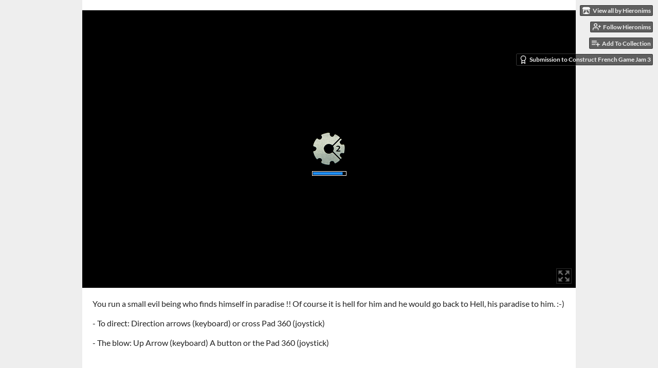

--- FILE ---
content_type: text/html
request_url: https://hieronims.itch.io/hell
body_size: 7321
content:
<!DOCTYPE HTML><html lang="en"><head><meta charset="UTF-8"/><meta name="robots" content="noindex"/><meta name="theme-color" content="#eeeeee"/><meta content="https://img.itch.zone/aW1hZ2UvNDM3MzkvMTg4NTExLmpwZw==/original/J0YjKA.jpg" property="og:image"/><link rel="icon" type="image/jpeg" href="https://img.itch.zone/aW1hZ2UvNDM3MzkvMTg4NTExLmpwZw==/32x32%23/%2BIeX5U.jpg"/><meta content="itch.io" property="og:site_name"/><meta content="4503599627724030" property="twitter:account_id"/><meta content="You run a small evil being who finds himself in paradise !!" property="og:description"/><meta name="description" content="You run a small evil being who finds himself in paradise !!"/><meta name="viewport" content="width=device-width, initial-scale=1"/><meta name="itch:path" content="games/43739"/><meta name="twitter:site" content="@itchio"/><meta name="twitter:title" content="Hell in paradise by Hieronims"/><meta name="twitter:description" content="You run a small evil being who finds himself in paradise !! Play in your browser"/><meta name="twitter:card" content="summary_large_image"/><meta content="https://img.itch.zone/aW1hZ2UvNDM3MzkvMTg4NTExLmpwZw==/508x254%23mb/Cd8JZy.jpg" property="twitter:image"/><meta name="twitter:url" content="https://hieronims.itch.io/hell"/><script type="application/ld+json">{"itemListElement":[{"position":1,"@type":"ListItem","item":{"name":"Games","@id":"https:\/\/itch.io\/games"}},{"position":2,"@type":"ListItem","item":{"name":"Platformer","@id":"https:\/\/itch.io\/games\/genre-platformer"}},{"position":3,"@type":"ListItem","item":{"name":"Free","@id":"https:\/\/itch.io\/games\/free"}}],"@context":"http:\/\/schema.org","@type":"BreadcrumbList"}</script><script type="application/ld+json">{"description":"You run a small evil being who finds himself in paradise !!","@type":"Product","name":"Hell in paradise","@context":"http:\/\/schema.org\/"}</script><title>Hell in paradise by Hieronims</title><meta name="csrf_token" value="WyJOZnRqIiwxNzY5Mzc5MTE2LCJYY0YyRDc1Y2M0dFpqRXYiXQ==.s+YbkSPyCtuBO/0/HgKpG8zTKe8=" /><link rel="stylesheet" href="https://static.itch.io/game.css?1769296133"/><script type="text/javascript">window.itchio_translations_url = 'https://static.itch.io/translations';</script><script type="text/javascript" src="https://static.itch.io/lib.min.js?1769296133"></script><script type="text/javascript" src="https://static.itch.io/bundle.min.js?1769296133"></script><script type="text/javascript" src="https://static.itch.io/lib/jquery.maskMoney.js"></script><script data-src="https://static.itch.io/react.min.js?1769296133" id="lib_react_src"></script><script type="text/javascript" src="https://static.itch.io/game.min.js?1769296133"></script><script type="text/javascript">I.current_user = null;I.subdomain = true;</script><script type="text/javascript">if (!window.location.hostname.match(/localhost/)) {      window.dataLayer = window.dataLayer || [];
      function gtag(){dataLayer.push(arguments);}
      gtag('js', new Date());
      gtag('config', "G-36R7NPBMLS", {});
      (function(d, t, s, m) {
        s = d.createElement(t);
        s.src = "https:\/\/www.googletagmanager.com\/gtag\/js?id=G-36R7NPBMLS";
        s.async = 1;
        m = d.getElementsByTagName(t)[0];
        m.parentNode.insertBefore(s, m);
      })(document, "script");
      }</script><style type="text/css" id="game_theme">:root{--itchio_ui_bg: #585858;--itchio_ui_bg_dark: #525252}.wrapper{--itchio_font_family: Lato;--itchio_bg_color: #eeeeee;--itchio_bg2_color: rgba(255, 255, 255, 1);--itchio_bg2_sub: #e5e5e5;--itchio_text_color: #222222;--itchio_link_color: #fa5c5c;--itchio_border_color: #d8d8d8;--itchio_button_color: #fa5c5c;--itchio_button_fg_color: #ffffff;--itchio_button_shadow_color: #e54747;background-color:#eeeeee;/*! */  /* */}.inner_column{color:#222222;font-family:Lato,Lato,LatoExtended,sans-serif;background-color:rgba(255, 255, 255, 1)}.inner_column ::selection{color:#ffffff;background:#fa5c5c}.inner_column ::-moz-selection{color:#ffffff;background:#fa5c5c}.inner_column h1,.inner_column h2,.inner_column h3,.inner_column h4,.inner_column h5,.inner_column h6{font-family:inherit;font-weight:900;color:inherit}.inner_column a,.inner_column .footer a{color:#fa5c5c}.inner_column .button,.inner_column .button:hover,.inner_column .button:active{background-color:#fa5c5c;color:#ffffff;text-shadow:0 1px 0px #e54747}.inner_column hr{background-color:#d8d8d8}.inner_column table{border-color:#d8d8d8}.inner_column .redactor-box .redactor-toolbar li a{color:#fa5c5c}.inner_column .redactor-box .redactor-toolbar li a:hover,.inner_column .redactor-box .redactor-toolbar li a:active,.inner_column .redactor-box .redactor-toolbar li a.redactor-act{background-color:#fa5c5c !important;color:#ffffff !important;text-shadow:0 1px 0px #e54747 !important}.inner_column .redactor-box .redactor-toolbar .re-button-tooltip{text-shadow:none}.game_frame{background:#e5e5e5;/*! */  /* */}.game_frame .embed_info{background-color:rgba(255, 255, 255, 0.85)}.game_loading .loader_bar .loader_bar_slider{background-color:#fa5c5c}.view_game_page .reward_row,.view_game_page .bundle_row{border-color:#e5e5e5 !important}.view_game_page .game_info_panel_widget{background:rgba(229, 229, 229, 1)}.view_game_page .star_value .star_fill{color:#fa5c5c}.view_game_page .rewards .quantity_input{background:rgba(255, 255, 255, 1);border-color:rgba(34, 34, 34, 0.5);color:#222222}.view_game_page .right_col{display:none}.game_devlog_page li .meta_row .post_likes{border-color:#e5e5e5}.game_devlog_post_page .post_like_button{box-shadow:inset 0 0 0 1px #d8d8d8}.game_comments_widget .community_post .post_footer a,.game_comments_widget .community_post .post_footer .vote_btn,.game_comments_widget .community_post .post_header .post_date a,.game_comments_widget .community_post .post_header .edit_message{color:rgba(34, 34, 34, 0.5)}.game_comments_widget .community_post .reveal_full_post_btn{background:linear-gradient(to bottom, transparent, #ffffff 50%, #ffffff);color:#fa5c5c}.game_comments_widget .community_post .post_votes{border-color:rgba(34, 34, 34, 0.2)}.game_comments_widget .community_post .post_votes .vote_btn:hover{background:rgba(34, 34, 34, 0.05)}.game_comments_widget .community_post .post_footer .vote_btn{border-color:rgba(34, 34, 34, 0.5)}.game_comments_widget .community_post .post_footer .vote_btn span{color:inherit}.game_comments_widget .community_post .post_footer .vote_btn:hover,.game_comments_widget .community_post .post_footer .vote_btn.voted{background-color:#fa5c5c;color:#ffffff;text-shadow:0 1px 0px #e54747;border-color:#fa5c5c}.game_comments_widget .form .redactor-box,.game_comments_widget .form .click_input,.game_comments_widget .form .forms_markdown_input_widget{border-color:rgba(34, 34, 34, 0.5);background:transparent}.game_comments_widget .form .redactor-layer,.game_comments_widget .form .redactor-toolbar,.game_comments_widget .form .click_input,.game_comments_widget .form .forms_markdown_input_widget{background:rgba(255, 255, 255, 1)}.game_comments_widget .form .forms_markdown_input_widget .markdown_toolbar button{color:inherit;opacity:0.6}.game_comments_widget .form .forms_markdown_input_widget .markdown_toolbar button:hover,.game_comments_widget .form .forms_markdown_input_widget .markdown_toolbar button:active{opacity:1;background-color:#fa5c5c !important;color:#ffffff !important;text-shadow:0 1px 0px #e54747 !important}.game_comments_widget .form .forms_markdown_input_widget .markdown_toolbar,.game_comments_widget .form .forms_markdown_input_widget li{border-color:rgba(34, 34, 34, 0.5)}.game_comments_widget .form textarea{border-color:rgba(34, 34, 34, 0.5);background:rgba(255, 255, 255, 1);color:inherit}.game_comments_widget .form .redactor-toolbar{border-color:rgba(34, 34, 34, 0.5)}.game_comments_widget .hint{color:rgba(34, 34, 34, 0.5)}.game_community_preview_widget .community_topic_row .topic_tag{background-color:#e5e5e5}.footer .svgicon,.view_game_page .more_information_toggle .svgicon{fill:#222222 !important}
</style></head><body data-host="itch.io" data-page_name="view_game" class="embedded_game locale_en game_layout_widget layout_widget responsive no_theme_toggle"><ul id="user_tools" class="user_tools hidden"><li><a href="https://hieronims.itch.io" class="action_btn view_more"><svg viewBox="0 0 262.728 235.452" aria-hidden height="16" version="1.1" class="svgicon icon_itchio_new" role="img" width="18"><path d="M31.99 1.365C21.287 7.72.2 31.945 0 38.298v10.516C0 62.144 12.46 73.86 23.773 73.86c13.584 0 24.902-11.258 24.903-24.62 0 13.362 10.93 24.62 24.515 24.62 13.586 0 24.165-11.258 24.165-24.62 0 13.362 11.622 24.62 25.207 24.62h.246c13.586 0 25.208-11.258 25.208-24.62 0 13.362 10.58 24.62 24.164 24.62 13.585 0 24.515-11.258 24.515-24.62 0 13.362 11.32 24.62 24.903 24.62 11.313 0 23.773-11.714 23.773-25.046V38.298c-.2-6.354-21.287-30.58-31.988-36.933C180.118.197 157.056-.005 122.685 0c-34.37.003-81.228.54-90.697 1.365zm65.194 66.217a28.025 28.025 0 0 1-4.78 6.155c-5.128 5.014-12.157 8.122-19.906 8.122a28.482 28.482 0 0 1-19.948-8.126c-1.858-1.82-3.27-3.766-4.563-6.032l-.006.004c-1.292 2.27-3.092 4.215-4.954 6.037a28.5 28.5 0 0 1-19.948 8.12c-.934 0-1.906-.258-2.692-.528-1.092 11.372-1.553 22.24-1.716 30.164l-.002.045c-.02 4.024-.04 7.333-.06 11.93.21 23.86-2.363 77.334 10.52 90.473 19.964 4.655 56.7 6.775 93.555 6.788h.006c36.854-.013 73.59-2.133 93.554-6.788 12.883-13.14 10.31-66.614 10.52-90.474-.022-4.596-.04-7.905-.06-11.93l-.003-.045c-.162-7.926-.623-18.793-1.715-30.165-.786.27-1.757.528-2.692.528a28.5 28.5 0 0 1-19.948-8.12c-1.862-1.822-3.662-3.766-4.955-6.037l-.006-.004c-1.294 2.266-2.705 4.213-4.563 6.032a28.48 28.48 0 0 1-19.947 8.125c-7.748 0-14.778-3.11-19.906-8.123a28.025 28.025 0 0 1-4.78-6.155 27.99 27.99 0 0 1-4.736 6.155 28.49 28.49 0 0 1-19.95 8.124c-.27 0-.54-.012-.81-.02h-.007c-.27.008-.54.02-.813.02a28.49 28.49 0 0 1-19.95-8.123 27.992 27.992 0 0 1-4.736-6.155zm-20.486 26.49l-.002.01h.015c8.113.017 15.32 0 24.25 9.746 7.028-.737 14.372-1.105 21.722-1.094h.006c7.35-.01 14.694.357 21.723 1.094 8.93-9.747 16.137-9.73 24.25-9.746h.014l-.002-.01c3.833 0 19.166 0 29.85 30.007L210 165.244c8.504 30.624-2.723 31.373-16.727 31.4-20.768-.773-32.267-15.855-32.267-30.935-11.496 1.884-24.907 2.826-38.318 2.827h-.006c-13.412 0-26.823-.943-38.318-2.827 0 15.08-11.5 30.162-32.267 30.935-14.004-.027-25.23-.775-16.726-31.4L46.85 124.08c10.684-30.007 26.017-30.007 29.85-30.007zm45.985 23.582v.006c-.02.02-21.863 20.08-25.79 27.215l14.304-.573v12.474c0 .584 5.74.346 11.486.08h.006c5.744.266 11.485.504 11.485-.08v-12.474l14.304.573c-3.928-7.135-25.79-27.215-25.79-27.215v-.006l-.003.002z"/></svg><span class="full_label">View all by Hieronims</span><span class="mobile_label">Hieronims</span></a></li><li><a data-follow_url="https://hieronims.itch.io/-/follow?source=game" data-register_action="follow_user" data-unfollow_url="https://hieronims.itch.io/-/unfollow?source=game" class="follow_user_btn action_btn" href="https://itch.io/login" data-user_id="93664"><svg viewBox="0 0 24 24" aria-hidden fill="none" stroke-width="2" class="svgicon icon_user_plus on_follow" width="18" height="18" stroke-linejoin="round" version="1.1" stroke-linecap="round" role="img" stroke="currentColor"><path d="M16 21v-2a4 4 0 0 0-4-4H5a4 4 0 0 0-4 4v2"></path><circle cx="8.5" cy="7" r="4"></circle><line x1="20" y1="8" x2="20" y2="14"></line><line x1="23" y1="11" x2="17" y2="11"></line></svg><svg viewBox="0 0 24 24" aria-hidden fill="none" stroke-width="2" class="svgicon icon_user_check on_unfollow" width="18" height="18" stroke-linejoin="round" version="1.1" stroke-linecap="round" role="img" stroke="currentColor"><path d="M16 21v-2a4 4 0 0 0-4-4H5a4 4 0 0 0-4 4v2"></path><circle cx="8.5" cy="7" r="4"></circle><polyline points="17 11 19 13 23 9"></polyline></svg><span class="on_follow"><span class="full_label">Follow Hieronims</span><span class="mobile_label">Follow</span></span><span class="on_unfollow"><span class="full_label">Following Hieronims</span><span class="mobile_label">Following</span></span></a></li><li><a href="https://itch.io/login" class="action_btn add_to_collection_btn"><svg viewBox="0 0 24 24" aria-hidden fill="none" stroke-width="2" class="svgicon icon_collection_add2" width="18" height="18" stroke-linejoin="round" version="1.1" stroke-linecap="round" role="img" stroke="currentColor"><path d="M 1,6 H 14" /><path d="M 1,11 H 14" /><path d="m 1,16 h 9" /><path d="M 18,11 V 21" /><path d="M 13,16 H 23" /></svg><span class="full_label">Add To Collection</span><span class="mobile_label">Collection</span></a></li><li class="community_link"><a href="https://hieronims.itch.io/hell#comments" class="action_btn"><svg viewBox="0 0 24 24" aria-hidden fill="none" stroke-width="2" class="svgicon icon_comment" width="18" height="18" stroke-linejoin="round" version="1.1" stroke-linecap="round" role="img" stroke="currentColor"><path d="M21 15a2 2 0 0 1-2 2H7l-4 4V5a2 2 0 0 1 2-2h14a2 2 0 0 1 2 2z" /></svg>Comments</a></li><li class="jam_entry"><a href="https://itch.io/jam/construct-french-game-jam-3/rate/43739" class="action_btn"><svg viewBox="0 0 24 24" aria-hidden fill="none" stroke-width="2" class="svgicon icon_award" width="18" height="18" stroke-linejoin="round" version="1.1" stroke-linecap="round" role="img" stroke="currentColor"><circle cx="12" cy="8" r="7"></circle><polyline points="8.21 13.89 7 23 12 20 17 23 15.79 13.88"></polyline></svg>Submission to Construct French Game Jam 3</a></li></ul><script type="text/javascript">new I.GameUserTools('#user_tools')</script><div id="wrapper" class="main wrapper"><div class="inner_column size_large family_lato" id="inner_column"><div class="header" id="header"><h1 itemprop="name" class="game_title">Hell in paradise</h1></div><div class="view_html_game_page view_game_page page_widget base_widget ready" id="view_html_game_5587970"><div class="html_embed_widget base_widget embed_wrapper" id="html_embed_6463412"><div data-width="960" class="game_frame game_loaded" data-height="540" style="width: 960px; height: 540px"><button title="Enter fullscreen" class="fullscreen_btn"><img src="https://itch.io/static/images/enlarge.svg?1769296133"/></button><iframe allow="autoplay; fullscreen *; geolocation; microphone; camera; midi; monetization; xr-spatial-tracking; gamepad; gyroscope; accelerometer; xr; cross-origin-isolated; web-share" webkitallowfullscreen="true" mozallowfullscreen="true" msallowfullscreen="true" frameborder="0" allowfullscreen="true" src="https://html-classic.itch.zone/html/122398/Hell/index.html?v=1574338112" scrolling="no" allowtransparency="true" id="game_drop"></iframe></div></div><div class="columns"><div class="left_col column"><div class="formatted_description user_formatted"><p>You run a small evil being who finds himself in paradise !! Of course it is hell for him and he would go back to Hell, his paradise to him. :-)<span></span></p><p>- To direct: Direction arrows (keyboard) or cross Pad 360 (joystick)</p><p>- The blow: Up Arrow (keyboard) A button or the Pad 360 (joystick)</p><p><br></p><hr><p>Crédits:</p><p>Software used:<span></span><br></p><p>Construct 2, Inkscape, Audacity, Gimp, Spriter, Tiles<span></span><br></p><p>Sounds (some have been changed)<br>- <a href="http://opengameart.org/content/slogan-droplets" rel="nofollow noopener" referrerpolicy="origin">http://opengameart.org/content/slogan-droplets<br></a>- <a href="http://opengameart.org/content/level-up-power-up-coin-get-13-sounds" rel="nofollow noopener" referrerpolicy="origin">http://opengameart.org/content/level-up-power-up-c...<br></a>- <a href="http://opengameart.org/content/100-plus-game-sound-effects-wavoggm4a" rel="nofollow noopener" referrerpolicy="origin">http://opengameart.org/content/100-plus-game-sound...</a></p><p>Music: Kevin MacLeod;</p><p>- Winner Winner<br>- Monster Walk<br>- Spinning Monkeys Monkeys<br>- This House</p></div><div class="more_information_toggle"><div class="toggle_row"><a href="javascript:void(0)" class="toggle_info_btn">More information<svg viewBox="0 0 37 20" aria-hidden height="6" version="1.1" class="svgicon icon_down_tick" role="img" width="12"><path d="m2.0858 0c-1.1535 0-2.0858 0.86469-2.0858 1.9331 0 0.5139 0.21354 1.0183 0.38704 1.1881l18.113 16.879 18.112-16.879c0.174-0.1696 0.388-0.674 0.388-1.1879 0-1.0684-0.932-1.9331-2.086-1.9331-0.577 0-1.111 0.23008-1.49 0.57992l-14.924 13.894-14.925-13.893c-0.3777-0.34998-0.9134-0.581-1.4902-0.581z"/></svg></a></div><div class="info_panel_wrapper"><div class="game_info_panel_widget base_widget" id="game_info_panel_6244761"><table><tbody><tr><td>Status</td><td><a href="https://itch.io/games/released">Released</a></td></tr><tr><td>Platforms</td><td><a href="https://itch.io/games/html5">HTML5</a></td></tr><tr><td>Author</td><td><a href="https://hieronims.itch.io">Hieronims</a></td></tr><tr><td>Genre</td><td><a href="https://itch.io/games/genre-platformer">Platformer</a></td></tr><tr><td>Made with</td><td><a href="https://itch.io/games/made-with-construct">Construct</a></td></tr><tr><td>Tags</td><td><a href="https://itch.io/games/tag-2d">2D</a>, <a href="https://itch.io/games/tag-colorful">Colorful</a>, <a href="https://itch.io/games/tag-cute">Cute</a>, <a href="https://itch.io/games/tag-funny">Funny</a>, <a href="https://itch.io/games/tag-gamepad">gamepad</a>, <a href="https://itch.io/games/tag-singleplayer">Singleplayer</a></td></tr></tbody></table></div></div></div><div class="game_comments_widget base_widget" id="game_comments_8970440"><h2 id="comments">Comments</h2><p class="form_placeholder"><a href="https://itch.io/login" data-register_action="comment">Log in with itch.io</a> to leave a comment.</p><div class="community_topic_posts_widget base_widget" id="community_topic_posts_7755191"><div class="community_post_list_widget base_widget" id="community_post_list_3830861"><div class="community_post has_replies has_vote_column" data-post="{&quot;user_id&quot;:93636,&quot;id&quot;:2347}" id="post-2347"><div id="first-post" class="post_anchor"></div><div class="post_grid"><div class="post_votes"><a title="Vote up" class="vote_up_btn vote_btn" href="https://itch.io/login" data-register_action="community_vote"><svg viewBox="0 0 24 24" aria-hidden height="20" version="1.1" class="svgicon icon_vote_up" role="img" width="20"><polygon points="2 18 12 6 22 18" /></svg></a> <a title="Vote down" class="vote_down_btn vote_btn" href="https://itch.io/login" data-register_action="community_vote"><svg viewBox="0 0 24 24" aria-hidden height="20" version="1.1" class="svgicon icon_vote_down" role="img" width="20"><polygon points="2 6 12 18 22 6" /></svg></a></div><a href="https://itch.io/profile/dupat" class="avatar_container"><div style="background-image: url(https://img.itch.zone/aW1hZ2UyL3VzZXIvOTM2MzYvNzMzMzM2LnBuZw==/25x25%23/J%2BLeI4.png)" class="post_avatar"></div></a><div class="post_header"><span class="post_author"><a href="https://itch.io/profile/dupat">Dupat</a></span><span title="2015-11-19 07:46:44" class="post_date"><a href="https://itch.io/post/2347">10 years ago</a></span><span class="vote_counts"></span></div><div class="post_content"><div dir="auto" class="post_body user_formatted"><p>Je suis vraiment impressionné par ce que tu as réussi a faire en 2 jours </p><p>c&#x27;est propre , c&#x27;est lisse , y&#x27;a pas un bug , vraiment un gros bravo a toi.</p><p>PS : Mes petites adorent ton jeux ;)<br></p></div><div class="post_footer"><a class="post_action reply_btn" href="https://itch.io/login" data-register_action="community_reply">Reply</a></div></div></div></div><div class="community_post_replies top_level_replies"><div class="community_post is_reply has_vote_column" data-post="{&quot;user_id&quot;:93664,&quot;id&quot;:2409}" id="post-2409"><div class="post_grid"><div class="post_votes"><a title="Vote up" class="vote_up_btn vote_btn" href="https://itch.io/login" data-register_action="community_vote"><svg viewBox="0 0 24 24" aria-hidden height="20" version="1.1" class="svgicon icon_vote_up" role="img" width="20"><polygon points="2 18 12 6 22 18" /></svg></a> <a title="Vote down" class="vote_down_btn vote_btn" href="https://itch.io/login" data-register_action="community_vote"><svg viewBox="0 0 24 24" aria-hidden height="20" version="1.1" class="svgicon icon_vote_down" role="img" width="20"><polygon points="2 6 12 18 22 6" /></svg></a></div><a href="https://itch.io/profile/hieronims" class="avatar_container"><div style="background-image: url(https://img.itch.zone/aW1hZ2UyL3VzZXIvOTM2NjQvMzY2MzQ2LnBuZw==/25x25%23/TSmF%2BE.png)" class="post_avatar"></div></a><div class="post_header"><span class="post_author"><a href="https://itch.io/profile/hieronims">Hieronims</a></span><span title="2015-11-19 22:33:14" class="post_date"><a href="https://itch.io/post/2409">10 years ago</a></span><span class="vote_counts"></span></div><div class="post_content"><div dir="auto" class="post_body user_formatted"><p>Merci Drupat ^^<br><br>Je suis bien content que tes filles adorent le jeu. Et merci pour ton commentaire ^^<br><br>A bientôt</p></div><div class="post_footer"><a class="post_action reply_btn" href="https://itch.io/login" data-register_action="community_reply">Reply</a></div></div></div></div></div><div class="community_post has_vote_column" data-post="{&quot;user_id&quot;:93664,&quot;id&quot;:2190}" id="post-2190"><div class="post_grid"><div class="post_votes"><a title="Vote up" class="vote_up_btn vote_btn" href="https://itch.io/login" data-register_action="community_vote"><svg viewBox="0 0 24 24" aria-hidden height="20" version="1.1" class="svgicon icon_vote_up" role="img" width="20"><polygon points="2 18 12 6 22 18" /></svg></a> <a title="Vote down" class="vote_down_btn vote_btn" href="https://itch.io/login" data-register_action="community_vote"><svg viewBox="0 0 24 24" aria-hidden height="20" version="1.1" class="svgicon icon_vote_down" role="img" width="20"><polygon points="2 6 12 18 22 6" /></svg></a></div><a href="https://itch.io/profile/hieronims" class="avatar_container"><div style="background-image: url(https://img.itch.zone/aW1hZ2UyL3VzZXIvOTM2NjQvMzY2MzQ2LnBuZw==/25x25%23/TSmF%2BE.png)" class="post_avatar"></div></a><div class="post_header"><span class="post_author"><a href="https://itch.io/profile/hieronims">Hieronims</a></span><span title="2015-11-16 23:58:18" class="post_date"><a href="https://itch.io/post/2190">10 years ago</a></span><span class="vote_counts"></span></div><div class="post_content"><div dir="auto" class="post_body user_formatted"><p>Merci pour ton commentaire, tu préfères à la manette alors. J&#x27;aime bien les deux ^^</p></div><div class="post_footer"><a class="post_action reply_btn" href="https://itch.io/login" data-register_action="community_reply">Reply</a></div></div></div></div><div class="community_post has_vote_column" data-post="{&quot;user_id&quot;:93641,&quot;id&quot;:2175}" id="post-2175"><div id="last-post" class="post_anchor"></div><div class="post_grid"><div class="post_votes"><a title="Vote up" class="vote_up_btn vote_btn" href="https://itch.io/login" data-register_action="community_vote"><svg viewBox="0 0 24 24" aria-hidden height="20" version="1.1" class="svgicon icon_vote_up" role="img" width="20"><polygon points="2 18 12 6 22 18" /></svg></a> <a title="Vote down" class="vote_down_btn vote_btn" href="https://itch.io/login" data-register_action="community_vote"><svg viewBox="0 0 24 24" aria-hidden height="20" version="1.1" class="svgicon icon_vote_down" role="img" width="20"><polygon points="2 6 12 18 22 6" /></svg></a></div><a href="https://itch.io/profile/grif" class="avatar_container"><div style="background-image: url(https://img.itch.zone/aW1hZ2UyL3VzZXIvOTM2NDEvMTg5ODY5LnBuZw==/25x25%23/8ppH3G.png)" class="post_avatar"></div></a><div class="post_header"><span class="post_author"><a href="https://itch.io/profile/grif">Grif</a></span><span title="2015-11-16 22:45:16" class="post_date"><a href="https://itch.io/post/2175">10 years ago</a></span><span class="vote_counts"></span></div><div class="post_content"><div dir="auto" class="post_body user_formatted"><p>Finalement le saut est trés bien avec une manette! L&#x27;i.A des hiboux est top! et les passages secrets sont bien utile et le rendu est classe! Je reviendrais voir la suite ; ) </p></div><div class="post_footer"><a class="post_action reply_btn" href="https://itch.io/login" data-register_action="community_reply">Reply</a></div></div></div></div><script type="text/template" id="vote_counts_tpl"><% if (up_score > 0) { %><span class="upvotes">(+{{up_score}})</span><% } %><% if (down_score > 0) { %><span class="downvotes">(-{{down_score}})</span><% } %></script></div></div></div></div><div class="right_col column"><div class="video_embed"></div><div class="screenshot_list"><a target="_blank" href="https://img.itch.zone/aW1hZ2UvNDM3MzkvMTg4NTExLmpwZw==/original/J0YjKA.jpg" data-image_lightbox="true"><img class="screenshot" src="https://img.itch.zone/aW1hZ2UvNDM3MzkvMTg4NTExLmpwZw==/347x500/2E4uhD.jpg"/></a></div></div></div></div><div id="view_game_footer" class="footer"><a href="https://itch.io/" class="icon_logo"><svg viewBox="0 0 262.728 235.452" aria-hidden height="17" version="1.1" class="svgicon icon_itchio_new" role="img" width="20"><path d="M31.99 1.365C21.287 7.72.2 31.945 0 38.298v10.516C0 62.144 12.46 73.86 23.773 73.86c13.584 0 24.902-11.258 24.903-24.62 0 13.362 10.93 24.62 24.515 24.62 13.586 0 24.165-11.258 24.165-24.62 0 13.362 11.622 24.62 25.207 24.62h.246c13.586 0 25.208-11.258 25.208-24.62 0 13.362 10.58 24.62 24.164 24.62 13.585 0 24.515-11.258 24.515-24.62 0 13.362 11.32 24.62 24.903 24.62 11.313 0 23.773-11.714 23.773-25.046V38.298c-.2-6.354-21.287-30.58-31.988-36.933C180.118.197 157.056-.005 122.685 0c-34.37.003-81.228.54-90.697 1.365zm65.194 66.217a28.025 28.025 0 0 1-4.78 6.155c-5.128 5.014-12.157 8.122-19.906 8.122a28.482 28.482 0 0 1-19.948-8.126c-1.858-1.82-3.27-3.766-4.563-6.032l-.006.004c-1.292 2.27-3.092 4.215-4.954 6.037a28.5 28.5 0 0 1-19.948 8.12c-.934 0-1.906-.258-2.692-.528-1.092 11.372-1.553 22.24-1.716 30.164l-.002.045c-.02 4.024-.04 7.333-.06 11.93.21 23.86-2.363 77.334 10.52 90.473 19.964 4.655 56.7 6.775 93.555 6.788h.006c36.854-.013 73.59-2.133 93.554-6.788 12.883-13.14 10.31-66.614 10.52-90.474-.022-4.596-.04-7.905-.06-11.93l-.003-.045c-.162-7.926-.623-18.793-1.715-30.165-.786.27-1.757.528-2.692.528a28.5 28.5 0 0 1-19.948-8.12c-1.862-1.822-3.662-3.766-4.955-6.037l-.006-.004c-1.294 2.266-2.705 4.213-4.563 6.032a28.48 28.48 0 0 1-19.947 8.125c-7.748 0-14.778-3.11-19.906-8.123a28.025 28.025 0 0 1-4.78-6.155 27.99 27.99 0 0 1-4.736 6.155 28.49 28.49 0 0 1-19.95 8.124c-.27 0-.54-.012-.81-.02h-.007c-.27.008-.54.02-.813.02a28.49 28.49 0 0 1-19.95-8.123 27.992 27.992 0 0 1-4.736-6.155zm-20.486 26.49l-.002.01h.015c8.113.017 15.32 0 24.25 9.746 7.028-.737 14.372-1.105 21.722-1.094h.006c7.35-.01 14.694.357 21.723 1.094 8.93-9.747 16.137-9.73 24.25-9.746h.014l-.002-.01c3.833 0 19.166 0 29.85 30.007L210 165.244c8.504 30.624-2.723 31.373-16.727 31.4-20.768-.773-32.267-15.855-32.267-30.935-11.496 1.884-24.907 2.826-38.318 2.827h-.006c-13.412 0-26.823-.943-38.318-2.827 0 15.08-11.5 30.162-32.267 30.935-14.004-.027-25.23-.775-16.726-31.4L46.85 124.08c10.684-30.007 26.017-30.007 29.85-30.007zm45.985 23.582v.006c-.02.02-21.863 20.08-25.79 27.215l14.304-.573v12.474c0 .584 5.74.346 11.486.08h.006c5.744.266 11.485.504 11.485-.08v-12.474l14.304.573c-3.928-7.135-25.79-27.215-25.79-27.215v-.006l-.003.002z"/></svg></a><a href="https://itch.io/">itch.io</a><span class="dot">·</span><a href="https://hieronims.itch.io">View all by Hieronims</a><span class="dot">·</span><a class="report_game_btn" href="javascript:void(0);" data-lightbox_url="https://hieronims.itch.io/hell/report">Report</a><span class="dot">·</span><a class="embed_game_btn" href="javascript:void(0);" data-lightbox_url="https://hieronims.itch.io/hell/embed">Embed</a><div class="breadcrumbs"><a href="https://itch.io/games">Games</a> › <a href="https://itch.io/games/genre-platformer">Platformer</a> › <a href="https://itch.io/games/free">Free</a></div></div></div></div><script type="text/javascript">I.setup_layout()</script><script type="text/template" id="loading_lightbox_tpl"><div aria-live="polite" class="lightbox loading_lightbox"><div class="loader_outer"><div class="loader_label">Loading</div><div class="loader_bar"><div class="loader_bar_slider"></div></div></div></div></script><script type="text/javascript">init_HtmlEmbed('#html_embed_6463412', {"height":540,"start_maximized":false,"width":960});init_GameInfoPanel('#game_info_panel_6244761', null);new I.CommunityViewTopic('#community_topic_posts_7755191', {"report_url":"https:\/\/itch.io\/post\/:post_id\/report"});init_ViewHtmlGame('#view_html_game_5587970', {"game":{"type":5,"slug":"hell","actual_price":0,"min_price":0,"hit_url":"https:\/\/hieronims.itch.io\/hell\/rh\/eyJlIjoxNzY5Mzc5MTMxLCJpZCI6NDM3Mzl9%2eDRY9aN1Y3IMKLlW66DQO3Ycf1yg%3d","type_name":"html","play_url":"https:\/\/hieronims.itch.io\/hell\/rp\/eyJtIjoxNzY5Mzc5MjA2LCJlIjoxNzY5Mzc5MjY2LCJybiI6MTc2MzYsImlkIjo0MzczOX0%3d%2e2ROZo3iSQ2s4A5FFZikM7QkxHAA%3d","play_after":90,"id":43739}});
I.setup_page();</script></body></html>

--- FILE ---
content_type: image/svg+xml
request_url: https://itch.io/static/images/enlarge.svg?1769296133
body_size: 45
content:
<?xml version="1.0" encoding="UTF-8" standalone="no"?>
<svg id="svg4279" xmlns:rdf="http://www.w3.org/1999/02/22-rdf-syntax-ns#" xmlns="http://www.w3.org/2000/svg" height="708.72" width="708.72" version="1.1" xmlns:cc="http://creativecommons.org/ns#" xmlns:dc="http://purl.org/dc/elements/1.1/" viewBox="0 0 708.7207 708.7207">
 <path id="path4282" d="m15 5a10.001 10.001 0 0 0 -10 10v678.72a10.001 10.001 0 0 0 10 10h678.72a10.001 10.001 0 0 0 10 -10v-678.72a10.001 10.001 0 0 0 -10 -10h-678.72zm10 20h658.72v658.72h-658.72v-658.72zm73.359 73.359v208l80-80 96 96 48-48-96-96 80-80h-208zm304 0 80 80-96 96 48 48 96-96 80 80v-208h-208zm-128 288-96 96-80-80v208h208l-80-80 96-96-48-48zm160 0-48 48 96 96-80 80h208v-208l-80 80-96-96z" stroke="#000" stroke-width="10" fill="#fff"/>
</svg>


--- FILE ---
content_type: application/x-javascript
request_url: https://html-classic.itch.zone/html/122398/Hell/c2runtime.js
body_size: 148813
content:
// Generated by Construct 2, the HTML5 game and app creator :: http://www.scirra.com
var cr = {};
cr.plugins_ = {};
cr.behaviors = {};
if (typeof Object.getPrototypeOf !== "function")
{
	if (typeof "test".__proto__ === "object")
	{
		Object.getPrototypeOf = function(object) {
			return object.__proto__;
		};
	}
	else
	{
		Object.getPrototypeOf = function(object) {
			return object.constructor.prototype;
		};
	}
}
(function(){
	cr.logexport = function (msg)
	{
		if (window.console && window.console.log)
			window.console.log(msg);
	};
	cr.logerror = function (msg)
	{
		if (window.console && window.console.error)
			window.console.error(msg);
	};
	cr.seal = function(x)
	{
		return x;
	};
	cr.freeze = function(x)
	{
		return x;
	};
	cr.is_undefined = function (x)
	{
		return typeof x === "undefined";
	};
	cr.is_number = function (x)
	{
		return typeof x === "number";
	};
	cr.is_string = function (x)
	{
		return typeof x === "string";
	};
	cr.isPOT = function (x)
	{
		return x > 0 && ((x - 1) & x) === 0;
	};
	cr.nextHighestPowerOfTwo = function(x) {
		--x;
		for (var i = 1; i < 32; i <<= 1) {
			x = x | x >> i;
		}
		return x + 1;
	}
	cr.abs = function (x)
	{
		return (x < 0 ? -x : x);
	};
	cr.max = function (a, b)
	{
		return (a > b ? a : b);
	};
	cr.min = function (a, b)
	{
		return (a < b ? a : b);
	};
	cr.PI = Math.PI;
	cr.round = function (x)
	{
		return (x + 0.5) | 0;
	};
	cr.floor = function (x)
	{
		if (x >= 0)
			return x | 0;
		else
			return (x | 0) - 1;		// correctly round down when negative
	};
	cr.ceil = function (x)
	{
		var f = x | 0;
		return (f === x ? f : f + 1);
	};
	function Vector2(x, y)
	{
		this.x = x;
		this.y = y;
		cr.seal(this);
	};
	Vector2.prototype.offset = function (px, py)
	{
		this.x += px;
		this.y += py;
		return this;
	};
	Vector2.prototype.mul = function (px, py)
	{
		this.x *= px;
		this.y *= py;
		return this;
	};
	cr.vector2 = Vector2;
	cr.segments_intersect = function(a1x, a1y, a2x, a2y, b1x, b1y, b2x, b2y)
	{
		var max_ax, min_ax, max_ay, min_ay, max_bx, min_bx, max_by, min_by;
		if (a1x < a2x)
		{
			min_ax = a1x;
			max_ax = a2x;
		}
		else
		{
			min_ax = a2x;
			max_ax = a1x;
		}
		if (b1x < b2x)
		{
			min_bx = b1x;
			max_bx = b2x;
		}
		else
		{
			min_bx = b2x;
			max_bx = b1x;
		}
		if (max_ax < min_bx || min_ax > max_bx)
			return false;
		if (a1y < a2y)
		{
			min_ay = a1y;
			max_ay = a2y;
		}
		else
		{
			min_ay = a2y;
			max_ay = a1y;
		}
		if (b1y < b2y)
		{
			min_by = b1y;
			max_by = b2y;
		}
		else
		{
			min_by = b2y;
			max_by = b1y;
		}
		if (max_ay < min_by || min_ay > max_by)
			return false;
		var dpx = b1x - a1x + b2x - a2x;
		var dpy = b1y - a1y + b2y - a2y;
		var qax = a2x - a1x;
		var qay = a2y - a1y;
		var qbx = b2x - b1x;
		var qby = b2y - b1y;
		var d = cr.abs(qay * qbx - qby * qax);
		var la = qbx * dpy - qby * dpx;
		if (cr.abs(la) > d)
			return false;
		var lb = qax * dpy - qay * dpx;
		return cr.abs(lb) <= d;
	};
	function Rect(left, top, right, bottom)
	{
		this.set(left, top, right, bottom);
		cr.seal(this);
	};
	Rect.prototype.set = function (left, top, right, bottom)
	{
		this.left = left;
		this.top = top;
		this.right = right;
		this.bottom = bottom;
	};
	Rect.prototype.copy = function (r)
	{
		this.left = r.left;
		this.top = r.top;
		this.right = r.right;
		this.bottom = r.bottom;
	};
	Rect.prototype.width = function ()
	{
		return this.right - this.left;
	};
	Rect.prototype.height = function ()
	{
		return this.bottom - this.top;
	};
	Rect.prototype.offset = function (px, py)
	{
		this.left += px;
		this.top += py;
		this.right += px;
		this.bottom += py;
		return this;
	};
	Rect.prototype.normalize = function ()
	{
		var temp = 0;
		if (this.left > this.right)
		{
			temp = this.left;
			this.left = this.right;
			this.right = temp;
		}
		if (this.top > this.bottom)
		{
			temp = this.top;
			this.top = this.bottom;
			this.bottom = temp;
		}
	};
	Rect.prototype.intersects_rect = function (rc)
	{
		return !(rc.right < this.left || rc.bottom < this.top || rc.left > this.right || rc.top > this.bottom);
	};
	Rect.prototype.intersects_rect_off = function (rc, ox, oy)
	{
		return !(rc.right + ox < this.left || rc.bottom + oy < this.top || rc.left + ox > this.right || rc.top + oy > this.bottom);
	};
	Rect.prototype.contains_pt = function (x, y)
	{
		return (x >= this.left && x <= this.right) && (y >= this.top && y <= this.bottom);
	};
	Rect.prototype.equals = function (r)
	{
		return this.left === r.left && this.top === r.top && this.right === r.right && this.bottom === r.bottom;
	};
	cr.rect = Rect;
	function Quad()
	{
		this.tlx = 0;
		this.tly = 0;
		this.trx = 0;
		this.try_ = 0;	// is a keyword otherwise!
		this.brx = 0;
		this.bry = 0;
		this.blx = 0;
		this.bly = 0;
		cr.seal(this);
	};
	Quad.prototype.set_from_rect = function (rc)
	{
		this.tlx = rc.left;
		this.tly = rc.top;
		this.trx = rc.right;
		this.try_ = rc.top;
		this.brx = rc.right;
		this.bry = rc.bottom;
		this.blx = rc.left;
		this.bly = rc.bottom;
	};
	Quad.prototype.set_from_rotated_rect = function (rc, a)
	{
		if (a === 0)
		{
			this.set_from_rect(rc);
		}
		else
		{
			var sin_a = Math.sin(a);
			var cos_a = Math.cos(a);
			var left_sin_a = rc.left * sin_a;
			var top_sin_a = rc.top * sin_a;
			var right_sin_a = rc.right * sin_a;
			var bottom_sin_a = rc.bottom * sin_a;
			var left_cos_a = rc.left * cos_a;
			var top_cos_a = rc.top * cos_a;
			var right_cos_a = rc.right * cos_a;
			var bottom_cos_a = rc.bottom * cos_a;
			this.tlx = left_cos_a - top_sin_a;
			this.tly = top_cos_a + left_sin_a;
			this.trx = right_cos_a - top_sin_a;
			this.try_ = top_cos_a + right_sin_a;
			this.brx = right_cos_a - bottom_sin_a;
			this.bry = bottom_cos_a + right_sin_a;
			this.blx = left_cos_a - bottom_sin_a;
			this.bly = bottom_cos_a + left_sin_a;
		}
	};
	Quad.prototype.offset = function (px, py)
	{
		this.tlx += px;
		this.tly += py;
		this.trx += px;
		this.try_ += py;
		this.brx += px;
		this.bry += py;
		this.blx += px;
		this.bly += py;
		return this;
	};
	var minresult = 0;
	var maxresult = 0;
	function minmax4(a, b, c, d)
	{
		if (a < b)
		{
			if (c < d)
			{
				if (a < c)
					minresult = a;
				else
					minresult = c;
				if (b > d)
					maxresult = b;
				else
					maxresult = d;
			}
			else
			{
				if (a < d)
					minresult = a;
				else
					minresult = d;
				if (b > c)
					maxresult = b;
				else
					maxresult = c;
			}
		}
		else
		{
			if (c < d)
			{
				if (b < c)
					minresult = b;
				else
					minresult = c;
				if (a > d)
					maxresult = a;
				else
					maxresult = d;
			}
			else
			{
				if (b < d)
					minresult = b;
				else
					minresult = d;
				if (a > c)
					maxresult = a;
				else
					maxresult = c;
			}
		}
	};
	Quad.prototype.bounding_box = function (rc)
	{
		minmax4(this.tlx, this.trx, this.brx, this.blx);
		rc.left = minresult;
		rc.right = maxresult;
		minmax4(this.tly, this.try_, this.bry, this.bly);
		rc.top = minresult;
		rc.bottom = maxresult;
	};
	Quad.prototype.contains_pt = function (x, y)
	{
		var tlx = this.tlx;
		var tly = this.tly;
		var v0x = this.trx - tlx;
		var v0y = this.try_ - tly;
		var v1x = this.brx - tlx;
		var v1y = this.bry - tly;
		var v2x = x - tlx;
		var v2y = y - tly;
		var dot00 = v0x * v0x + v0y * v0y
		var dot01 = v0x * v1x + v0y * v1y
		var dot02 = v0x * v2x + v0y * v2y
		var dot11 = v1x * v1x + v1y * v1y
		var dot12 = v1x * v2x + v1y * v2y
		var invDenom = 1.0 / (dot00 * dot11 - dot01 * dot01);
		var u = (dot11 * dot02 - dot01 * dot12) * invDenom;
		var v = (dot00 * dot12 - dot01 * dot02) * invDenom;
		if ((u >= 0.0) && (v > 0.0) && (u + v < 1))
			return true;
		v0x = this.blx - tlx;
		v0y = this.bly - tly;
		var dot00 = v0x * v0x + v0y * v0y
		var dot01 = v0x * v1x + v0y * v1y
		var dot02 = v0x * v2x + v0y * v2y
		invDenom = 1.0 / (dot00 * dot11 - dot01 * dot01);
		u = (dot11 * dot02 - dot01 * dot12) * invDenom;
		v = (dot00 * dot12 - dot01 * dot02) * invDenom;
		return (u >= 0.0) && (v > 0.0) && (u + v < 1);
	};
	Quad.prototype.at = function (i, xory)
	{
		if (xory)
		{
			switch (i)
			{
				case 0: return this.tlx;
				case 1: return this.trx;
				case 2: return this.brx;
				case 3: return this.blx;
				case 4: return this.tlx;
				default: return this.tlx;
			}
		}
		else
		{
			switch (i)
			{
				case 0: return this.tly;
				case 1: return this.try_;
				case 2: return this.bry;
				case 3: return this.bly;
				case 4: return this.tly;
				default: return this.tly;
			}
		}
	};
	Quad.prototype.midX = function ()
	{
		return (this.tlx + this.trx  + this.brx + this.blx) / 4;
	};
	Quad.prototype.midY = function ()
	{
		return (this.tly + this.try_ + this.bry + this.bly) / 4;
	};
	Quad.prototype.intersects_segment = function (x1, y1, x2, y2)
	{
		if (this.contains_pt(x1, y1) || this.contains_pt(x2, y2))
			return true;
		var a1x, a1y, a2x, a2y;
		var i;
		for (i = 0; i < 4; i++)
		{
			a1x = this.at(i, true);
			a1y = this.at(i, false);
			a2x = this.at(i + 1, true);
			a2y = this.at(i + 1, false);
			if (cr.segments_intersect(x1, y1, x2, y2, a1x, a1y, a2x, a2y))
				return true;
		}
		return false;
	};
	Quad.prototype.intersects_quad = function (rhs)
	{
		var midx = rhs.midX();
		var midy = rhs.midY();
		if (this.contains_pt(midx, midy))
			return true;
		midx = this.midX();
		midy = this.midY();
		if (rhs.contains_pt(midx, midy))
			return true;
		var a1x, a1y, a2x, a2y, b1x, b1y, b2x, b2y;
		var i, j;
		for (i = 0; i < 4; i++)
		{
			for (j = 0; j < 4; j++)
			{
				a1x = this.at(i, true);
				a1y = this.at(i, false);
				a2x = this.at(i + 1, true);
				a2y = this.at(i + 1, false);
				b1x = rhs.at(j, true);
				b1y = rhs.at(j, false);
				b2x = rhs.at(j + 1, true);
				b2y = rhs.at(j + 1, false);
				if (cr.segments_intersect(a1x, a1y, a2x, a2y, b1x, b1y, b2x, b2y))
					return true;
			}
		}
		return false;
	};
	cr.quad = Quad;
	cr.RGB = function (red, green, blue)
	{
		return Math.max(Math.min(red, 255), 0)
			 | (Math.max(Math.min(green, 255), 0) << 8)
			 | (Math.max(Math.min(blue, 255), 0) << 16);
	};
	cr.GetRValue = function (rgb)
	{
		return rgb & 0xFF;
	};
	cr.GetGValue = function (rgb)
	{
		return (rgb & 0xFF00) >> 8;
	};
	cr.GetBValue = function (rgb)
	{
		return (rgb & 0xFF0000) >> 16;
	};
	cr.shallowCopy = function (a, b, allowOverwrite)
	{
		var attr;
		for (attr in b)
		{
			if (b.hasOwnProperty(attr))
			{
;
				a[attr] = b[attr];
			}
		}
		return a;
	};
	cr.arrayRemove = function (arr, index)
	{
		var i, len;
		index = cr.floor(index);
		if (index < 0 || index >= arr.length)
			return;							// index out of bounds
		for (i = index, len = arr.length - 1; i < len; i++)
			arr[i] = arr[i + 1];
		cr.truncateArray(arr, len);
	};
	cr.truncateArray = function (arr, index)
	{
		arr.length = index;
	};
	cr.clearArray = function (arr)
	{
		cr.truncateArray(arr, 0);
	};
	cr.shallowAssignArray = function (dest, src)
	{
		cr.clearArray(dest);
		var i, len;
		for (i = 0, len = src.length; i < len; ++i)
			dest[i] = src[i];
	};
	cr.appendArray = function (a, b)
	{
		a.push.apply(a, b);
	};
	cr.fastIndexOf = function (arr, item)
	{
		var i, len;
		for (i = 0, len = arr.length; i < len; ++i)
		{
			if (arr[i] === item)
				return i;
		}
		return -1;
	};
	cr.arrayFindRemove = function (arr, item)
	{
		var index = cr.fastIndexOf(arr, item);
		if (index !== -1)
			cr.arrayRemove(arr, index);
	};
	cr.clamp = function(x, a, b)
	{
		if (x < a)
			return a;
		else if (x > b)
			return b;
		else
			return x;
	};
	cr.to_radians = function(x)
	{
		return x / (180.0 / cr.PI);
	};
	cr.to_degrees = function(x)
	{
		return x * (180.0 / cr.PI);
	};
	cr.clamp_angle_degrees = function (a)
	{
		a %= 360;       // now in (-360, 360) range
		if (a < 0)
			a += 360;   // now in [0, 360) range
		return a;
	};
	cr.clamp_angle = function (a)
	{
		a %= 2 * cr.PI;       // now in (-2pi, 2pi) range
		if (a < 0)
			a += 2 * cr.PI;   // now in [0, 2pi) range
		return a;
	};
	cr.to_clamped_degrees = function (x)
	{
		return cr.clamp_angle_degrees(cr.to_degrees(x));
	};
	cr.to_clamped_radians = function (x)
	{
		return cr.clamp_angle(cr.to_radians(x));
	};
	cr.angleTo = function(x1, y1, x2, y2)
	{
		var dx = x2 - x1;
        var dy = y2 - y1;
		return Math.atan2(dy, dx);
	};
	cr.angleDiff = function (a1, a2)
	{
		if (a1 === a2)
			return 0;
		var s1 = Math.sin(a1);
		var c1 = Math.cos(a1);
		var s2 = Math.sin(a2);
		var c2 = Math.cos(a2);
		var n = s1 * s2 + c1 * c2;
		if (n >= 1)
			return 0;
		if (n <= -1)
			return cr.PI;
		return Math.acos(n);
	};
	cr.angleRotate = function (start, end, step)
	{
		var ss = Math.sin(start);
		var cs = Math.cos(start);
		var se = Math.sin(end);
		var ce = Math.cos(end);
		if (Math.acos(ss * se + cs * ce) > step)
		{
			if (cs * se - ss * ce > 0)
				return cr.clamp_angle(start + step);
			else
				return cr.clamp_angle(start - step);
		}
		else
			return cr.clamp_angle(end);
	};
	cr.angleClockwise = function (a1, a2)
	{
		var s1 = Math.sin(a1);
		var c1 = Math.cos(a1);
		var s2 = Math.sin(a2);
		var c2 = Math.cos(a2);
		return c1 * s2 - s1 * c2 <= 0;
	};
	cr.rotatePtAround = function (px, py, a, ox, oy, getx)
	{
		if (a === 0)
			return getx ? px : py;
		var sin_a = Math.sin(a);
		var cos_a = Math.cos(a);
		px -= ox;
		py -= oy;
		var left_sin_a = px * sin_a;
		var top_sin_a = py * sin_a;
		var left_cos_a = px * cos_a;
		var top_cos_a = py * cos_a;
		px = left_cos_a - top_sin_a;
		py = top_cos_a + left_sin_a;
		px += ox;
		py += oy;
		return getx ? px : py;
	}
	cr.distanceTo = function(x1, y1, x2, y2)
	{
		var dx = x2 - x1;
        var dy = y2 - y1;
		return Math.sqrt(dx*dx + dy*dy);
	};
	cr.xor = function (x, y)
	{
		return !x !== !y;
	};
	cr.lerp = function (a, b, x)
	{
		return a + (b - a) * x;
	};
	cr.unlerp = function (a, b, c)
	{
		if (a === b)
			return 0;		// avoid divide by 0
		return (c - a) / (b - a);
	};
	cr.anglelerp = function (a, b, x)
	{
		var diff = cr.angleDiff(a, b);
		if (cr.angleClockwise(b, a))
		{
			return a + diff * x;
		}
		else
		{
			return a - diff * x;
		}
	};
	cr.qarp = function (a, b, c, x)
	{
		return cr.lerp(cr.lerp(a, b, x), cr.lerp(b, c, x), x);
	};
	cr.cubic = function (a, b, c, d, x)
	{
		return cr.lerp(cr.qarp(a, b, c, x), cr.qarp(b, c, d, x), x);
	};
	cr.cosp = function (a, b, x)
	{
		return (a + b + (a - b) * Math.cos(x * Math.PI)) / 2;
	};
	cr.hasAnyOwnProperty = function (o)
	{
		var p;
		for (p in o)
		{
			if (o.hasOwnProperty(p))
				return true;
		}
		return false;
	};
	cr.wipe = function (obj)
	{
		var p;
		for (p in obj)
		{
			if (obj.hasOwnProperty(p))
				delete obj[p];
		}
	};
	var startup_time = +(new Date());
	cr.performance_now = function()
	{
		if (typeof window["performance"] !== "undefined")
		{
			var winperf = window["performance"];
			if (typeof winperf.now !== "undefined")
				return winperf.now();
			else if (typeof winperf["webkitNow"] !== "undefined")
				return winperf["webkitNow"]();
			else if (typeof winperf["mozNow"] !== "undefined")
				return winperf["mozNow"]();
			else if (typeof winperf["msNow"] !== "undefined")
				return winperf["msNow"]();
		}
		return Date.now() - startup_time;
	};
	var isChrome = false;
	var isSafari = false;
	var isiOS = false;
	var isEjecta = false;
	if (typeof window !== "undefined")		// not c2 editor
	{
		isChrome = /chrome/i.test(navigator.userAgent) || /chromium/i.test(navigator.userAgent);
		isSafari = !isChrome && /safari/i.test(navigator.userAgent);
		isiOS = /(iphone|ipod|ipad)/i.test(navigator.userAgent);
		isEjecta = window["c2ejecta"];
	}
	var supports_set = ((!isSafari && !isEjecta && !isiOS) && (typeof Set !== "undefined" && typeof Set.prototype["forEach"] !== "undefined"));
	function ObjectSet_()
	{
		this.s = null;
		this.items = null;			// lazy allocated (hopefully results in better GC performance)
		this.item_count = 0;
		if (supports_set)
		{
			this.s = new Set();
		}
		this.values_cache = [];
		this.cache_valid = true;
		cr.seal(this);
	};
	ObjectSet_.prototype.contains = function (x)
	{
		if (this.isEmpty())
			return false;
		if (supports_set)
			return this.s["has"](x);
		else
			return (this.items && this.items.hasOwnProperty(x));
	};
	ObjectSet_.prototype.add = function (x)
	{
		if (supports_set)
		{
			if (!this.s["has"](x))
			{
				this.s["add"](x);
				this.cache_valid = false;
			}
		}
		else
		{
			var str = x.toString();
			var items = this.items;
			if (!items)
			{
				this.items = {};
				this.items[str] = x;
				this.item_count = 1;
				this.cache_valid = false;
			}
			else if (!items.hasOwnProperty(str))
			{
				items[str] = x;
				this.item_count++;
				this.cache_valid = false;
			}
		}
	};
	ObjectSet_.prototype.remove = function (x)
	{
		if (this.isEmpty())
			return;
		if (supports_set)
		{
			if (this.s["has"](x))
			{
				this.s["delete"](x);
				this.cache_valid = false;
			}
		}
		else if (this.items)
		{
			var str = x.toString();
			var items = this.items;
			if (items.hasOwnProperty(str))
			{
				delete items[str];
				this.item_count--;
				this.cache_valid = false;
			}
		}
	};
	ObjectSet_.prototype.clear = function (/*wipe_*/)
	{
		if (this.isEmpty())
			return;
		if (supports_set)
		{
			this.s["clear"]();			// best!
		}
		else
		{
				this.items = null;		// creates garbage; will lazy allocate on next add()
			this.item_count = 0;
		}
		cr.clearArray(this.values_cache);
		this.cache_valid = true;
	};
	ObjectSet_.prototype.isEmpty = function ()
	{
		return this.count() === 0;
	};
	ObjectSet_.prototype.count = function ()
	{
		if (supports_set)
			return this.s["size"];
		else
			return this.item_count;
	};
	var current_arr = null;
	var current_index = 0;
	function set_append_to_arr(x)
	{
		current_arr[current_index++] = x;
	};
	ObjectSet_.prototype.update_cache = function ()
	{
		if (this.cache_valid)
			return;
		if (supports_set)
		{
			cr.clearArray(this.values_cache);
			current_arr = this.values_cache;
			current_index = 0;
			this.s["forEach"](set_append_to_arr);
;
			current_arr = null;
			current_index = 0;
		}
		else
		{
			var values_cache = this.values_cache;
			cr.clearArray(values_cache);
			var p, n = 0, items = this.items;
			if (items)
			{
				for (p in items)
				{
					if (items.hasOwnProperty(p))
						values_cache[n++] = items[p];
				}
			}
;
		}
		this.cache_valid = true;
	};
	ObjectSet_.prototype.valuesRef = function ()
	{
		this.update_cache();
		return this.values_cache;
	};
	cr.ObjectSet = ObjectSet_;
	var tmpSet = new cr.ObjectSet();
	cr.removeArrayDuplicates = function (arr)
	{
		var i, len;
		for (i = 0, len = arr.length; i < len; ++i)
		{
			tmpSet.add(arr[i]);
		}
		cr.shallowAssignArray(arr, tmpSet.valuesRef());
		tmpSet.clear();
	};
	cr.arrayRemoveAllFromObjectSet = function (arr, remset)
	{
		if (supports_set)
			cr.arrayRemoveAll_set(arr, remset.s);
		else
			cr.arrayRemoveAll_arr(arr, remset.valuesRef());
	};
	cr.arrayRemoveAll_set = function (arr, s)
	{
		var i, j, len, item;
		for (i = 0, j = 0, len = arr.length; i < len; ++i)
		{
			item = arr[i];
			if (!s["has"](item))					// not an item to remove
				arr[j++] = item;					// keep it
		}
		cr.truncateArray(arr, j);
	};
	cr.arrayRemoveAll_arr = function (arr, rem)
	{
		var i, j, len, item;
		for (i = 0, j = 0, len = arr.length; i < len; ++i)
		{
			item = arr[i];
			if (cr.fastIndexOf(rem, item) === -1)	// not an item to remove
				arr[j++] = item;					// keep it
		}
		cr.truncateArray(arr, j);
	};
	function KahanAdder_()
	{
		this.c = 0;
        this.y = 0;
        this.t = 0;
        this.sum = 0;
		cr.seal(this);
	};
	KahanAdder_.prototype.add = function (v)
	{
		this.y = v - this.c;
	    this.t = this.sum + this.y;
	    this.c = (this.t - this.sum) - this.y;
	    this.sum = this.t;
	};
    KahanAdder_.prototype.reset = function ()
    {
        this.c = 0;
        this.y = 0;
        this.t = 0;
        this.sum = 0;
    };
	cr.KahanAdder = KahanAdder_;
	cr.regexp_escape = function(text)
	{
		return text.replace(/[-[\]{}()*+?.,\\^$|#\s]/g, "\\$&");
	};
	function CollisionPoly_(pts_array_)
	{
		this.pts_cache = [];
		this.bboxLeft = 0;
		this.bboxTop = 0;
		this.bboxRight = 0;
		this.bboxBottom = 0;
		this.convexpolys = null;		// for physics behavior to cache separated polys
		this.set_pts(pts_array_);
		cr.seal(this);
	};
	CollisionPoly_.prototype.set_pts = function(pts_array_)
	{
		this.pts_array = pts_array_;
		this.pts_count = pts_array_.length / 2;			// x, y, x, y... in array
		this.pts_cache.length = pts_array_.length;
		this.cache_width = -1;
		this.cache_height = -1;
		this.cache_angle = 0;
	};
	CollisionPoly_.prototype.is_empty = function()
	{
		return !this.pts_array.length;
	};
	CollisionPoly_.prototype.update_bbox = function ()
	{
		var myptscache = this.pts_cache;
		var bboxLeft_ = myptscache[0];
		var bboxRight_ = bboxLeft_;
		var bboxTop_ = myptscache[1];
		var bboxBottom_ = bboxTop_;
		var x, y, i = 1, i2, len = this.pts_count;
		for ( ; i < len; ++i)
		{
			i2 = i*2;
			x = myptscache[i2];
			y = myptscache[i2+1];
			if (x < bboxLeft_)
				bboxLeft_ = x;
			if (x > bboxRight_)
				bboxRight_ = x;
			if (y < bboxTop_)
				bboxTop_ = y;
			if (y > bboxBottom_)
				bboxBottom_ = y;
		}
		this.bboxLeft = bboxLeft_;
		this.bboxRight = bboxRight_;
		this.bboxTop = bboxTop_;
		this.bboxBottom = bboxBottom_;
	};
	CollisionPoly_.prototype.set_from_rect = function(rc, offx, offy)
	{
		this.pts_cache.length = 8;
		this.pts_count = 4;
		var myptscache = this.pts_cache;
		myptscache[0] = rc.left - offx;
		myptscache[1] = rc.top - offy;
		myptscache[2] = rc.right - offx;
		myptscache[3] = rc.top - offy;
		myptscache[4] = rc.right - offx;
		myptscache[5] = rc.bottom - offy;
		myptscache[6] = rc.left - offx;
		myptscache[7] = rc.bottom - offy;
		this.cache_width = rc.right - rc.left;
		this.cache_height = rc.bottom - rc.top;
		this.update_bbox();
	};
	CollisionPoly_.prototype.set_from_quad = function(q, offx, offy, w, h)
	{
		this.pts_cache.length = 8;
		this.pts_count = 4;
		var myptscache = this.pts_cache;
		myptscache[0] = q.tlx - offx;
		myptscache[1] = q.tly - offy;
		myptscache[2] = q.trx - offx;
		myptscache[3] = q.try_ - offy;
		myptscache[4] = q.brx - offx;
		myptscache[5] = q.bry - offy;
		myptscache[6] = q.blx - offx;
		myptscache[7] = q.bly - offy;
		this.cache_width = w;
		this.cache_height = h;
		this.update_bbox();
	};
	CollisionPoly_.prototype.set_from_poly = function (r)
	{
		this.pts_count = r.pts_count;
		cr.shallowAssignArray(this.pts_cache, r.pts_cache);
		this.bboxLeft = r.bboxLeft;
		this.bboxTop - r.bboxTop;
		this.bboxRight = r.bboxRight;
		this.bboxBottom = r.bboxBottom;
	};
	CollisionPoly_.prototype.cache_poly = function(w, h, a)
	{
		if (this.cache_width === w && this.cache_height === h && this.cache_angle === a)
			return;		// cache up-to-date
		this.cache_width = w;
		this.cache_height = h;
		this.cache_angle = a;
		var i, i2, i21, len, x, y;
		var sina = 0;
		var cosa = 1;
		var myptsarray = this.pts_array;
		var myptscache = this.pts_cache;
		if (a !== 0)
		{
			sina = Math.sin(a);
			cosa = Math.cos(a);
		}
		for (i = 0, len = this.pts_count; i < len; i++)
		{
			i2 = i*2;
			i21 = i2+1;
			x = myptsarray[i2] * w;
			y = myptsarray[i21] * h;
			myptscache[i2] = (x * cosa) - (y * sina);
			myptscache[i21] = (y * cosa) + (x * sina);
		}
		this.update_bbox();
	};
	CollisionPoly_.prototype.contains_pt = function (a2x, a2y)
	{
		var myptscache = this.pts_cache;
		if (a2x === myptscache[0] && a2y === myptscache[1])
			return true;
		var i, i2, imod, len = this.pts_count;
		var a1x = this.bboxLeft - 110;
		var a1y = this.bboxTop - 101;
		var a3x = this.bboxRight + 131
		var a3y = this.bboxBottom + 120;
		var b1x, b1y, b2x, b2y;
		var count1 = 0, count2 = 0;
		for (i = 0; i < len; i++)
		{
			i2 = i*2;
			imod = ((i+1)%len)*2;
			b1x = myptscache[i2];
			b1y = myptscache[i2+1];
			b2x = myptscache[imod];
			b2y = myptscache[imod+1];
			if (cr.segments_intersect(a1x, a1y, a2x, a2y, b1x, b1y, b2x, b2y))
				count1++;
			if (cr.segments_intersect(a3x, a3y, a2x, a2y, b1x, b1y, b2x, b2y))
				count2++;
		}
		return (count1 % 2 === 1) || (count2 % 2 === 1);
	};
	CollisionPoly_.prototype.intersects_poly = function (rhs, offx, offy)
	{
		var rhspts = rhs.pts_cache;
		var mypts = this.pts_cache;
		if (this.contains_pt(rhspts[0] + offx, rhspts[1] + offy))
			return true;
		if (rhs.contains_pt(mypts[0] - offx, mypts[1] - offy))
			return true;
		var i, i2, imod, leni, j, j2, jmod, lenj;
		var a1x, a1y, a2x, a2y, b1x, b1y, b2x, b2y;
		for (i = 0, leni = this.pts_count; i < leni; i++)
		{
			i2 = i*2;
			imod = ((i+1)%leni)*2;
			a1x = mypts[i2];
			a1y = mypts[i2+1];
			a2x = mypts[imod];
			a2y = mypts[imod+1];
			for (j = 0, lenj = rhs.pts_count; j < lenj; j++)
			{
				j2 = j*2;
				jmod = ((j+1)%lenj)*2;
				b1x = rhspts[j2] + offx;
				b1y = rhspts[j2+1] + offy;
				b2x = rhspts[jmod] + offx;
				b2y = rhspts[jmod+1] + offy;
				if (cr.segments_intersect(a1x, a1y, a2x, a2y, b1x, b1y, b2x, b2y))
					return true;
			}
		}
		return false;
	};
	CollisionPoly_.prototype.intersects_segment = function (offx, offy, x1, y1, x2, y2)
	{
		var mypts = this.pts_cache;
		if (this.contains_pt(x1 - offx, y1 - offy))
			return true;
		var i, leni, i2, imod;
		var a1x, a1y, a2x, a2y;
		for (i = 0, leni = this.pts_count; i < leni; i++)
		{
			i2 = i*2;
			imod = ((i+1)%leni)*2;
			a1x = mypts[i2] + offx;
			a1y = mypts[i2+1] + offy;
			a2x = mypts[imod] + offx;
			a2y = mypts[imod+1] + offy;
			if (cr.segments_intersect(x1, y1, x2, y2, a1x, a1y, a2x, a2y))
				return true;
		}
		return false;
	};
	CollisionPoly_.prototype.mirror = function (px)
	{
		var i, leni, i2;
		for (i = 0, leni = this.pts_count; i < leni; ++i)
		{
			i2 = i*2;
			this.pts_cache[i2] = px * 2 - this.pts_cache[i2];
		}
	};
	CollisionPoly_.prototype.flip = function (py)
	{
		var i, leni, i21;
		for (i = 0, leni = this.pts_count; i < leni; ++i)
		{
			i21 = i*2+1;
			this.pts_cache[i21] = py * 2 - this.pts_cache[i21];
		}
	};
	CollisionPoly_.prototype.diag = function ()
	{
		var i, leni, i2, i21, temp;
		for (i = 0, leni = this.pts_count; i < leni; ++i)
		{
			i2 = i*2;
			i21 = i2+1;
			temp = this.pts_cache[i2];
			this.pts_cache[i2] = this.pts_cache[i21];
			this.pts_cache[i21] = temp;
		}
	};
	cr.CollisionPoly = CollisionPoly_;
	function SparseGrid_(cellwidth_, cellheight_)
	{
		this.cellwidth = cellwidth_;
		this.cellheight = cellheight_;
		this.cells = {};
	};
	SparseGrid_.prototype.totalCellCount = 0;
	SparseGrid_.prototype.getCell = function (x_, y_, create_if_missing)
	{
		var ret;
		var col = this.cells[x_];
		if (!col)
		{
			if (create_if_missing)
			{
				ret = allocGridCell(this, x_, y_);
				this.cells[x_] = {};
				this.cells[x_][y_] = ret;
				return ret;
			}
			else
				return null;
		}
		ret = col[y_];
		if (ret)
			return ret;
		else if (create_if_missing)
		{
			ret = allocGridCell(this, x_, y_);
			this.cells[x_][y_] = ret;
			return ret;
		}
		else
			return null;
	};
	SparseGrid_.prototype.XToCell = function (x_)
	{
		return cr.floor(x_ / this.cellwidth);
	};
	SparseGrid_.prototype.YToCell = function (y_)
	{
		return cr.floor(y_ / this.cellheight);
	};
	SparseGrid_.prototype.update = function (inst, oldrange, newrange)
	{
		var x, lenx, y, leny, cell;
		if (oldrange)
		{
			for (x = oldrange.left, lenx = oldrange.right; x <= lenx; ++x)
			{
				for (y = oldrange.top, leny = oldrange.bottom; y <= leny; ++y)
				{
					if (newrange && newrange.contains_pt(x, y))
						continue;	// is still in this cell
					cell = this.getCell(x, y, false);	// don't create if missing
					if (!cell)
						continue;	// cell does not exist yet
					cell.remove(inst);
					if (cell.isEmpty())
					{
						freeGridCell(cell);
						this.cells[x][y] = null;
					}
				}
			}
		}
		if (newrange)
		{
			for (x = newrange.left, lenx = newrange.right; x <= lenx; ++x)
			{
				for (y = newrange.top, leny = newrange.bottom; y <= leny; ++y)
				{
					if (oldrange && oldrange.contains_pt(x, y))
						continue;	// is still in this cell
					this.getCell(x, y, true).insert(inst);
				}
			}
		}
	};
	SparseGrid_.prototype.queryRange = function (rc, result)
	{
		var x, lenx, ystart, y, leny, cell;
		x = this.XToCell(rc.left);
		ystart = this.YToCell(rc.top);
		lenx = this.XToCell(rc.right);
		leny = this.YToCell(rc.bottom);
		for ( ; x <= lenx; ++x)
		{
			for (y = ystart; y <= leny; ++y)
			{
				cell = this.getCell(x, y, false);
				if (!cell)
					continue;
				cell.dump(result);
			}
		}
	};
	cr.SparseGrid = SparseGrid_;
	function RenderGrid_(cellwidth_, cellheight_)
	{
		this.cellwidth = cellwidth_;
		this.cellheight = cellheight_;
		this.cells = {};
	};
	RenderGrid_.prototype.totalCellCount = 0;
	RenderGrid_.prototype.getCell = function (x_, y_, create_if_missing)
	{
		var ret;
		var col = this.cells[x_];
		if (!col)
		{
			if (create_if_missing)
			{
				ret = allocRenderCell(this, x_, y_);
				this.cells[x_] = {};
				this.cells[x_][y_] = ret;
				return ret;
			}
			else
				return null;
		}
		ret = col[y_];
		if (ret)
			return ret;
		else if (create_if_missing)
		{
			ret = allocRenderCell(this, x_, y_);
			this.cells[x_][y_] = ret;
			return ret;
		}
		else
			return null;
	};
	RenderGrid_.prototype.XToCell = function (x_)
	{
		return cr.floor(x_ / this.cellwidth);
	};
	RenderGrid_.prototype.YToCell = function (y_)
	{
		return cr.floor(y_ / this.cellheight);
	};
	RenderGrid_.prototype.update = function (inst, oldrange, newrange)
	{
		var x, lenx, y, leny, cell;
		if (oldrange)
		{
			for (x = oldrange.left, lenx = oldrange.right; x <= lenx; ++x)
			{
				for (y = oldrange.top, leny = oldrange.bottom; y <= leny; ++y)
				{
					if (newrange && newrange.contains_pt(x, y))
						continue;	// is still in this cell
					cell = this.getCell(x, y, false);	// don't create if missing
					if (!cell)
						continue;	// cell does not exist yet
					cell.remove(inst);
					if (cell.isEmpty())
					{
						freeRenderCell(cell);
						this.cells[x][y] = null;
					}
				}
			}
		}
		if (newrange)
		{
			for (x = newrange.left, lenx = newrange.right; x <= lenx; ++x)
			{
				for (y = newrange.top, leny = newrange.bottom; y <= leny; ++y)
				{
					if (oldrange && oldrange.contains_pt(x, y))
						continue;	// is still in this cell
					this.getCell(x, y, true).insert(inst);
				}
			}
		}
	};
	RenderGrid_.prototype.queryRange = function (left, top, right, bottom, result)
	{
		var x, lenx, ystart, y, leny, cell;
		x = this.XToCell(left);
		ystart = this.YToCell(top);
		lenx = this.XToCell(right);
		leny = this.YToCell(bottom);
		for ( ; x <= lenx; ++x)
		{
			for (y = ystart; y <= leny; ++y)
			{
				cell = this.getCell(x, y, false);
				if (!cell)
					continue;
				cell.dump(result);
			}
		}
	};
	RenderGrid_.prototype.markRangeChanged = function (rc)
	{
		var x, lenx, ystart, y, leny, cell;
		x = rc.left;
		ystart = rc.top;
		lenx = rc.right;
		leny = rc.bottom;
		for ( ; x <= lenx; ++x)
		{
			for (y = ystart; y <= leny; ++y)
			{
				cell = this.getCell(x, y, false);
				if (!cell)
					continue;
				cell.is_sorted = false;
			}
		}
	};
	cr.RenderGrid = RenderGrid_;
	var gridcellcache = [];
	function allocGridCell(grid_, x_, y_)
	{
		var ret;
		SparseGrid_.prototype.totalCellCount++;
		if (gridcellcache.length)
		{
			ret = gridcellcache.pop();
			ret.grid = grid_;
			ret.x = x_;
			ret.y = y_;
			return ret;
		}
		else
			return new cr.GridCell(grid_, x_, y_);
	};
	function freeGridCell(c)
	{
		SparseGrid_.prototype.totalCellCount--;
		c.objects.clear();
		if (gridcellcache.length < 1000)
			gridcellcache.push(c);
	};
	function GridCell_(grid_, x_, y_)
	{
		this.grid = grid_;
		this.x = x_;
		this.y = y_;
		this.objects = new cr.ObjectSet();
	};
	GridCell_.prototype.isEmpty = function ()
	{
		return this.objects.isEmpty();
	};
	GridCell_.prototype.insert = function (inst)
	{
		this.objects.add(inst);
	};
	GridCell_.prototype.remove = function (inst)
	{
		this.objects.remove(inst);
	};
	GridCell_.prototype.dump = function (result)
	{
		cr.appendArray(result, this.objects.valuesRef());
	};
	cr.GridCell = GridCell_;
	var rendercellcache = [];
	function allocRenderCell(grid_, x_, y_)
	{
		var ret;
		RenderGrid_.prototype.totalCellCount++;
		if (rendercellcache.length)
		{
			ret = rendercellcache.pop();
			ret.grid = grid_;
			ret.x = x_;
			ret.y = y_;
			return ret;
		}
		else
			return new cr.RenderCell(grid_, x_, y_);
	};
	function freeRenderCell(c)
	{
		RenderGrid_.prototype.totalCellCount--;
		c.reset();
		if (rendercellcache.length < 1000)
			rendercellcache.push(c);
	};
	function RenderCell_(grid_, x_, y_)
	{
		this.grid = grid_;
		this.x = x_;
		this.y = y_;
		this.objects = [];		// array which needs to be sorted by Z order
		this.is_sorted = true;	// whether array is in correct sort order or not
		this.pending_removal = new cr.ObjectSet();
		this.any_pending_removal = false;
	};
	RenderCell_.prototype.isEmpty = function ()
	{
		if (!this.objects.length)
		{
;
;
			return true;
		}
		if (this.objects.length > this.pending_removal.count())
			return false;
;
		this.flush_pending();		// takes fast path and just resets state
		return true;
	};
	RenderCell_.prototype.insert = function (inst)
	{
		if (this.pending_removal.contains(inst))
		{
			this.pending_removal.remove(inst);
			if (this.pending_removal.isEmpty())
				this.any_pending_removal = false;
			return;
		}
		if (this.objects.length)
		{
			var top = this.objects[this.objects.length - 1];
			if (top.get_zindex() > inst.get_zindex())
				this.is_sorted = false;		// 'inst' should be somewhere beneath 'top'
			this.objects.push(inst);
		}
		else
		{
			this.objects.push(inst);
			this.is_sorted = true;
		}
;
	};
	RenderCell_.prototype.remove = function (inst)
	{
		this.pending_removal.add(inst);
		this.any_pending_removal = true;
		if (this.pending_removal.count() >= 30)
			this.flush_pending();
	};
	RenderCell_.prototype.flush_pending = function ()
	{
;
		if (!this.any_pending_removal)
			return;		// not changed
		if (this.pending_removal.count() === this.objects.length)
		{
			this.reset();
			return;
		}
		cr.arrayRemoveAllFromObjectSet(this.objects, this.pending_removal);
		this.pending_removal.clear();
		this.any_pending_removal = false;
	};
	function sortByInstanceZIndex(a, b)
	{
		return a.zindex - b.zindex;
	};
	RenderCell_.prototype.ensure_sorted = function ()
	{
		if (this.is_sorted)
			return;		// already sorted
		this.objects.sort(sortByInstanceZIndex);
		this.is_sorted = true;
	};
	RenderCell_.prototype.reset = function ()
	{
		cr.clearArray(this.objects);
		this.is_sorted = true;
		this.pending_removal.clear();
		this.any_pending_removal = false;
	};
	RenderCell_.prototype.dump = function (result)
	{
		this.flush_pending();
		this.ensure_sorted();
		if (this.objects.length)
			result.push(this.objects);
	};
	cr.RenderCell = RenderCell_;
	var fxNames = [ "lighter",
					"xor",
					"copy",
					"destination-over",
					"source-in",
					"destination-in",
					"source-out",
					"destination-out",
					"source-atop",
					"destination-atop"];
	cr.effectToCompositeOp = function(effect)
	{
		if (effect <= 0 || effect >= 11)
			return "source-over";
		return fxNames[effect - 1];	// not including "none" so offset by 1
	};
	cr.setGLBlend = function(this_, effect, gl)
	{
		if (!gl)
			return;
		this_.srcBlend = gl.ONE;
		this_.destBlend = gl.ONE_MINUS_SRC_ALPHA;
		switch (effect) {
		case 1:		// lighter (additive)
			this_.srcBlend = gl.ONE;
			this_.destBlend = gl.ONE;
			break;
		case 2:		// xor
			break;	// todo
		case 3:		// copy
			this_.srcBlend = gl.ONE;
			this_.destBlend = gl.ZERO;
			break;
		case 4:		// destination-over
			this_.srcBlend = gl.ONE_MINUS_DST_ALPHA;
			this_.destBlend = gl.ONE;
			break;
		case 5:		// source-in
			this_.srcBlend = gl.DST_ALPHA;
			this_.destBlend = gl.ZERO;
			break;
		case 6:		// destination-in
			this_.srcBlend = gl.ZERO;
			this_.destBlend = gl.SRC_ALPHA;
			break;
		case 7:		// source-out
			this_.srcBlend = gl.ONE_MINUS_DST_ALPHA;
			this_.destBlend = gl.ZERO;
			break;
		case 8:		// destination-out
			this_.srcBlend = gl.ZERO;
			this_.destBlend = gl.ONE_MINUS_SRC_ALPHA;
			break;
		case 9:		// source-atop
			this_.srcBlend = gl.DST_ALPHA;
			this_.destBlend = gl.ONE_MINUS_SRC_ALPHA;
			break;
		case 10:	// destination-atop
			this_.srcBlend = gl.ONE_MINUS_DST_ALPHA;
			this_.destBlend = gl.SRC_ALPHA;
			break;
		}
	};
	cr.round6dp = function (x)
	{
		return Math.round(x * 1000000) / 1000000;
	};
	/*
	var localeCompare_options = {
		"usage": "search",
		"sensitivity": "accent"
	};
	var has_localeCompare = !!"a".localeCompare;
	var localeCompare_works1 = (has_localeCompare && "a".localeCompare("A", undefined, localeCompare_options) === 0);
	var localeCompare_works2 = (has_localeCompare && "a".localeCompare("á", undefined, localeCompare_options) !== 0);
	var supports_localeCompare = (has_localeCompare && localeCompare_works1 && localeCompare_works2);
	*/
	cr.equals_nocase = function (a, b)
	{
		if (typeof a !== "string" || typeof b !== "string")
			return false;
		if (a.length !== b.length)
			return false;
		if (a === b)
			return true;
		/*
		if (supports_localeCompare)
		{
			return (a.localeCompare(b, undefined, localeCompare_options) === 0);
		}
		else
		{
		*/
			return a.toLowerCase() === b.toLowerCase();
	};
	cr.isCanvasInputEvent = function (e)
	{
		var target = e.target;
		if (!target)
			return true;
		if (target === document || target === window)
			return true;
		if (document && document.body && target === document.body)
			return true;
		if (cr.equals_nocase(target.tagName, "canvas"))
			return true;
		return false;
	};
}());
var MatrixArray=typeof Float32Array!=="undefined"?Float32Array:Array,glMatrixArrayType=MatrixArray,vec3={},mat3={},mat4={},quat4={};vec3.create=function(a){var b=new MatrixArray(3);a&&(b[0]=a[0],b[1]=a[1],b[2]=a[2]);return b};vec3.set=function(a,b){b[0]=a[0];b[1]=a[1];b[2]=a[2];return b};vec3.add=function(a,b,c){if(!c||a===c)return a[0]+=b[0],a[1]+=b[1],a[2]+=b[2],a;c[0]=a[0]+b[0];c[1]=a[1]+b[1];c[2]=a[2]+b[2];return c};
vec3.subtract=function(a,b,c){if(!c||a===c)return a[0]-=b[0],a[1]-=b[1],a[2]-=b[2],a;c[0]=a[0]-b[0];c[1]=a[1]-b[1];c[2]=a[2]-b[2];return c};vec3.negate=function(a,b){b||(b=a);b[0]=-a[0];b[1]=-a[1];b[2]=-a[2];return b};vec3.scale=function(a,b,c){if(!c||a===c)return a[0]*=b,a[1]*=b,a[2]*=b,a;c[0]=a[0]*b;c[1]=a[1]*b;c[2]=a[2]*b;return c};
vec3.normalize=function(a,b){b||(b=a);var c=a[0],d=a[1],e=a[2],g=Math.sqrt(c*c+d*d+e*e);if(g){if(g===1)return b[0]=c,b[1]=d,b[2]=e,b}else return b[0]=0,b[1]=0,b[2]=0,b;g=1/g;b[0]=c*g;b[1]=d*g;b[2]=e*g;return b};vec3.cross=function(a,b,c){c||(c=a);var d=a[0],e=a[1],a=a[2],g=b[0],f=b[1],b=b[2];c[0]=e*b-a*f;c[1]=a*g-d*b;c[2]=d*f-e*g;return c};vec3.length=function(a){var b=a[0],c=a[1],a=a[2];return Math.sqrt(b*b+c*c+a*a)};vec3.dot=function(a,b){return a[0]*b[0]+a[1]*b[1]+a[2]*b[2]};
vec3.direction=function(a,b,c){c||(c=a);var d=a[0]-b[0],e=a[1]-b[1],a=a[2]-b[2],b=Math.sqrt(d*d+e*e+a*a);if(!b)return c[0]=0,c[1]=0,c[2]=0,c;b=1/b;c[0]=d*b;c[1]=e*b;c[2]=a*b;return c};vec3.lerp=function(a,b,c,d){d||(d=a);d[0]=a[0]+c*(b[0]-a[0]);d[1]=a[1]+c*(b[1]-a[1]);d[2]=a[2]+c*(b[2]-a[2]);return d};vec3.str=function(a){return"["+a[0]+", "+a[1]+", "+a[2]+"]"};
mat3.create=function(a){var b=new MatrixArray(9);a&&(b[0]=a[0],b[1]=a[1],b[2]=a[2],b[3]=a[3],b[4]=a[4],b[5]=a[5],b[6]=a[6],b[7]=a[7],b[8]=a[8]);return b};mat3.set=function(a,b){b[0]=a[0];b[1]=a[1];b[2]=a[2];b[3]=a[3];b[4]=a[4];b[5]=a[5];b[6]=a[6];b[7]=a[7];b[8]=a[8];return b};mat3.identity=function(a){a[0]=1;a[1]=0;a[2]=0;a[3]=0;a[4]=1;a[5]=0;a[6]=0;a[7]=0;a[8]=1;return a};
mat3.transpose=function(a,b){if(!b||a===b){var c=a[1],d=a[2],e=a[5];a[1]=a[3];a[2]=a[6];a[3]=c;a[5]=a[7];a[6]=d;a[7]=e;return a}b[0]=a[0];b[1]=a[3];b[2]=a[6];b[3]=a[1];b[4]=a[4];b[5]=a[7];b[6]=a[2];b[7]=a[5];b[8]=a[8];return b};mat3.toMat4=function(a,b){b||(b=mat4.create());b[15]=1;b[14]=0;b[13]=0;b[12]=0;b[11]=0;b[10]=a[8];b[9]=a[7];b[8]=a[6];b[7]=0;b[6]=a[5];b[5]=a[4];b[4]=a[3];b[3]=0;b[2]=a[2];b[1]=a[1];b[0]=a[0];return b};
mat3.str=function(a){return"["+a[0]+", "+a[1]+", "+a[2]+", "+a[3]+", "+a[4]+", "+a[5]+", "+a[6]+", "+a[7]+", "+a[8]+"]"};mat4.create=function(a){var b=new MatrixArray(16);a&&(b[0]=a[0],b[1]=a[1],b[2]=a[2],b[3]=a[3],b[4]=a[4],b[5]=a[5],b[6]=a[6],b[7]=a[7],b[8]=a[8],b[9]=a[9],b[10]=a[10],b[11]=a[11],b[12]=a[12],b[13]=a[13],b[14]=a[14],b[15]=a[15]);return b};
mat4.set=function(a,b){b[0]=a[0];b[1]=a[1];b[2]=a[2];b[3]=a[3];b[4]=a[4];b[5]=a[5];b[6]=a[6];b[7]=a[7];b[8]=a[8];b[9]=a[9];b[10]=a[10];b[11]=a[11];b[12]=a[12];b[13]=a[13];b[14]=a[14];b[15]=a[15];return b};mat4.identity=function(a){a[0]=1;a[1]=0;a[2]=0;a[3]=0;a[4]=0;a[5]=1;a[6]=0;a[7]=0;a[8]=0;a[9]=0;a[10]=1;a[11]=0;a[12]=0;a[13]=0;a[14]=0;a[15]=1;return a};
mat4.transpose=function(a,b){if(!b||a===b){var c=a[1],d=a[2],e=a[3],g=a[6],f=a[7],h=a[11];a[1]=a[4];a[2]=a[8];a[3]=a[12];a[4]=c;a[6]=a[9];a[7]=a[13];a[8]=d;a[9]=g;a[11]=a[14];a[12]=e;a[13]=f;a[14]=h;return a}b[0]=a[0];b[1]=a[4];b[2]=a[8];b[3]=a[12];b[4]=a[1];b[5]=a[5];b[6]=a[9];b[7]=a[13];b[8]=a[2];b[9]=a[6];b[10]=a[10];b[11]=a[14];b[12]=a[3];b[13]=a[7];b[14]=a[11];b[15]=a[15];return b};
mat4.determinant=function(a){var b=a[0],c=a[1],d=a[2],e=a[3],g=a[4],f=a[5],h=a[6],i=a[7],j=a[8],k=a[9],l=a[10],n=a[11],o=a[12],m=a[13],p=a[14],a=a[15];return o*k*h*e-j*m*h*e-o*f*l*e+g*m*l*e+j*f*p*e-g*k*p*e-o*k*d*i+j*m*d*i+o*c*l*i-b*m*l*i-j*c*p*i+b*k*p*i+o*f*d*n-g*m*d*n-o*c*h*n+b*m*h*n+g*c*p*n-b*f*p*n-j*f*d*a+g*k*d*a+j*c*h*a-b*k*h*a-g*c*l*a+b*f*l*a};
mat4.inverse=function(a,b){b||(b=a);var c=a[0],d=a[1],e=a[2],g=a[3],f=a[4],h=a[5],i=a[6],j=a[7],k=a[8],l=a[9],n=a[10],o=a[11],m=a[12],p=a[13],r=a[14],s=a[15],A=c*h-d*f,B=c*i-e*f,t=c*j-g*f,u=d*i-e*h,v=d*j-g*h,w=e*j-g*i,x=k*p-l*m,y=k*r-n*m,z=k*s-o*m,C=l*r-n*p,D=l*s-o*p,E=n*s-o*r,q=1/(A*E-B*D+t*C+u*z-v*y+w*x);b[0]=(h*E-i*D+j*C)*q;b[1]=(-d*E+e*D-g*C)*q;b[2]=(p*w-r*v+s*u)*q;b[3]=(-l*w+n*v-o*u)*q;b[4]=(-f*E+i*z-j*y)*q;b[5]=(c*E-e*z+g*y)*q;b[6]=(-m*w+r*t-s*B)*q;b[7]=(k*w-n*t+o*B)*q;b[8]=(f*D-h*z+j*x)*q;
b[9]=(-c*D+d*z-g*x)*q;b[10]=(m*v-p*t+s*A)*q;b[11]=(-k*v+l*t-o*A)*q;b[12]=(-f*C+h*y-i*x)*q;b[13]=(c*C-d*y+e*x)*q;b[14]=(-m*u+p*B-r*A)*q;b[15]=(k*u-l*B+n*A)*q;return b};mat4.toRotationMat=function(a,b){b||(b=mat4.create());b[0]=a[0];b[1]=a[1];b[2]=a[2];b[3]=a[3];b[4]=a[4];b[5]=a[5];b[6]=a[6];b[7]=a[7];b[8]=a[8];b[9]=a[9];b[10]=a[10];b[11]=a[11];b[12]=0;b[13]=0;b[14]=0;b[15]=1;return b};
mat4.toMat3=function(a,b){b||(b=mat3.create());b[0]=a[0];b[1]=a[1];b[2]=a[2];b[3]=a[4];b[4]=a[5];b[5]=a[6];b[6]=a[8];b[7]=a[9];b[8]=a[10];return b};mat4.toInverseMat3=function(a,b){var c=a[0],d=a[1],e=a[2],g=a[4],f=a[5],h=a[6],i=a[8],j=a[9],k=a[10],l=k*f-h*j,n=-k*g+h*i,o=j*g-f*i,m=c*l+d*n+e*o;if(!m)return null;m=1/m;b||(b=mat3.create());b[0]=l*m;b[1]=(-k*d+e*j)*m;b[2]=(h*d-e*f)*m;b[3]=n*m;b[4]=(k*c-e*i)*m;b[5]=(-h*c+e*g)*m;b[6]=o*m;b[7]=(-j*c+d*i)*m;b[8]=(f*c-d*g)*m;return b};
mat4.multiply=function(a,b,c){c||(c=a);var d=a[0],e=a[1],g=a[2],f=a[3],h=a[4],i=a[5],j=a[6],k=a[7],l=a[8],n=a[9],o=a[10],m=a[11],p=a[12],r=a[13],s=a[14],a=a[15],A=b[0],B=b[1],t=b[2],u=b[3],v=b[4],w=b[5],x=b[6],y=b[7],z=b[8],C=b[9],D=b[10],E=b[11],q=b[12],F=b[13],G=b[14],b=b[15];c[0]=A*d+B*h+t*l+u*p;c[1]=A*e+B*i+t*n+u*r;c[2]=A*g+B*j+t*o+u*s;c[3]=A*f+B*k+t*m+u*a;c[4]=v*d+w*h+x*l+y*p;c[5]=v*e+w*i+x*n+y*r;c[6]=v*g+w*j+x*o+y*s;c[7]=v*f+w*k+x*m+y*a;c[8]=z*d+C*h+D*l+E*p;c[9]=z*e+C*i+D*n+E*r;c[10]=z*g+C*
j+D*o+E*s;c[11]=z*f+C*k+D*m+E*a;c[12]=q*d+F*h+G*l+b*p;c[13]=q*e+F*i+G*n+b*r;c[14]=q*g+F*j+G*o+b*s;c[15]=q*f+F*k+G*m+b*a;return c};mat4.multiplyVec3=function(a,b,c){c||(c=b);var d=b[0],e=b[1],b=b[2];c[0]=a[0]*d+a[4]*e+a[8]*b+a[12];c[1]=a[1]*d+a[5]*e+a[9]*b+a[13];c[2]=a[2]*d+a[6]*e+a[10]*b+a[14];return c};
mat4.multiplyVec4=function(a,b,c){c||(c=b);var d=b[0],e=b[1],g=b[2],b=b[3];c[0]=a[0]*d+a[4]*e+a[8]*g+a[12]*b;c[1]=a[1]*d+a[5]*e+a[9]*g+a[13]*b;c[2]=a[2]*d+a[6]*e+a[10]*g+a[14]*b;c[3]=a[3]*d+a[7]*e+a[11]*g+a[15]*b;return c};
mat4.translate=function(a,b,c){var d=b[0],e=b[1],b=b[2],g,f,h,i,j,k,l,n,o,m,p,r;if(!c||a===c)return a[12]=a[0]*d+a[4]*e+a[8]*b+a[12],a[13]=a[1]*d+a[5]*e+a[9]*b+a[13],a[14]=a[2]*d+a[6]*e+a[10]*b+a[14],a[15]=a[3]*d+a[7]*e+a[11]*b+a[15],a;g=a[0];f=a[1];h=a[2];i=a[3];j=a[4];k=a[5];l=a[6];n=a[7];o=a[8];m=a[9];p=a[10];r=a[11];c[0]=g;c[1]=f;c[2]=h;c[3]=i;c[4]=j;c[5]=k;c[6]=l;c[7]=n;c[8]=o;c[9]=m;c[10]=p;c[11]=r;c[12]=g*d+j*e+o*b+a[12];c[13]=f*d+k*e+m*b+a[13];c[14]=h*d+l*e+p*b+a[14];c[15]=i*d+n*e+r*b+a[15];
return c};mat4.scale=function(a,b,c){var d=b[0],e=b[1],b=b[2];if(!c||a===c)return a[0]*=d,a[1]*=d,a[2]*=d,a[3]*=d,a[4]*=e,a[5]*=e,a[6]*=e,a[7]*=e,a[8]*=b,a[9]*=b,a[10]*=b,a[11]*=b,a;c[0]=a[0]*d;c[1]=a[1]*d;c[2]=a[2]*d;c[3]=a[3]*d;c[4]=a[4]*e;c[5]=a[5]*e;c[6]=a[6]*e;c[7]=a[7]*e;c[8]=a[8]*b;c[9]=a[9]*b;c[10]=a[10]*b;c[11]=a[11]*b;c[12]=a[12];c[13]=a[13];c[14]=a[14];c[15]=a[15];return c};
mat4.rotate=function(a,b,c,d){var e=c[0],g=c[1],c=c[2],f=Math.sqrt(e*e+g*g+c*c),h,i,j,k,l,n,o,m,p,r,s,A,B,t,u,v,w,x,y,z;if(!f)return null;f!==1&&(f=1/f,e*=f,g*=f,c*=f);h=Math.sin(b);i=Math.cos(b);j=1-i;b=a[0];f=a[1];k=a[2];l=a[3];n=a[4];o=a[5];m=a[6];p=a[7];r=a[8];s=a[9];A=a[10];B=a[11];t=e*e*j+i;u=g*e*j+c*h;v=c*e*j-g*h;w=e*g*j-c*h;x=g*g*j+i;y=c*g*j+e*h;z=e*c*j+g*h;e=g*c*j-e*h;g=c*c*j+i;d?a!==d&&(d[12]=a[12],d[13]=a[13],d[14]=a[14],d[15]=a[15]):d=a;d[0]=b*t+n*u+r*v;d[1]=f*t+o*u+s*v;d[2]=k*t+m*u+A*
v;d[3]=l*t+p*u+B*v;d[4]=b*w+n*x+r*y;d[5]=f*w+o*x+s*y;d[6]=k*w+m*x+A*y;d[7]=l*w+p*x+B*y;d[8]=b*z+n*e+r*g;d[9]=f*z+o*e+s*g;d[10]=k*z+m*e+A*g;d[11]=l*z+p*e+B*g;return d};mat4.rotateX=function(a,b,c){var d=Math.sin(b),b=Math.cos(b),e=a[4],g=a[5],f=a[6],h=a[7],i=a[8],j=a[9],k=a[10],l=a[11];c?a!==c&&(c[0]=a[0],c[1]=a[1],c[2]=a[2],c[3]=a[3],c[12]=a[12],c[13]=a[13],c[14]=a[14],c[15]=a[15]):c=a;c[4]=e*b+i*d;c[5]=g*b+j*d;c[6]=f*b+k*d;c[7]=h*b+l*d;c[8]=e*-d+i*b;c[9]=g*-d+j*b;c[10]=f*-d+k*b;c[11]=h*-d+l*b;return c};
mat4.rotateY=function(a,b,c){var d=Math.sin(b),b=Math.cos(b),e=a[0],g=a[1],f=a[2],h=a[3],i=a[8],j=a[9],k=a[10],l=a[11];c?a!==c&&(c[4]=a[4],c[5]=a[5],c[6]=a[6],c[7]=a[7],c[12]=a[12],c[13]=a[13],c[14]=a[14],c[15]=a[15]):c=a;c[0]=e*b+i*-d;c[1]=g*b+j*-d;c[2]=f*b+k*-d;c[3]=h*b+l*-d;c[8]=e*d+i*b;c[9]=g*d+j*b;c[10]=f*d+k*b;c[11]=h*d+l*b;return c};
mat4.rotateZ=function(a,b,c){var d=Math.sin(b),b=Math.cos(b),e=a[0],g=a[1],f=a[2],h=a[3],i=a[4],j=a[5],k=a[6],l=a[7];c?a!==c&&(c[8]=a[8],c[9]=a[9],c[10]=a[10],c[11]=a[11],c[12]=a[12],c[13]=a[13],c[14]=a[14],c[15]=a[15]):c=a;c[0]=e*b+i*d;c[1]=g*b+j*d;c[2]=f*b+k*d;c[3]=h*b+l*d;c[4]=e*-d+i*b;c[5]=g*-d+j*b;c[6]=f*-d+k*b;c[7]=h*-d+l*b;return c};
mat4.frustum=function(a,b,c,d,e,g,f){f||(f=mat4.create());var h=b-a,i=d-c,j=g-e;f[0]=e*2/h;f[1]=0;f[2]=0;f[3]=0;f[4]=0;f[5]=e*2/i;f[6]=0;f[7]=0;f[8]=(b+a)/h;f[9]=(d+c)/i;f[10]=-(g+e)/j;f[11]=-1;f[12]=0;f[13]=0;f[14]=-(g*e*2)/j;f[15]=0;return f};mat4.perspective=function(a,b,c,d,e){a=c*Math.tan(a*Math.PI/360);b*=a;return mat4.frustum(-b,b,-a,a,c,d,e)};
mat4.ortho=function(a,b,c,d,e,g,f){f||(f=mat4.create());var h=b-a,i=d-c,j=g-e;f[0]=2/h;f[1]=0;f[2]=0;f[3]=0;f[4]=0;f[5]=2/i;f[6]=0;f[7]=0;f[8]=0;f[9]=0;f[10]=-2/j;f[11]=0;f[12]=-(a+b)/h;f[13]=-(d+c)/i;f[14]=-(g+e)/j;f[15]=1;return f};
mat4.lookAt=function(a,b,c,d){d||(d=mat4.create());var e,g,f,h,i,j,k,l,n=a[0],o=a[1],a=a[2];g=c[0];f=c[1];e=c[2];c=b[1];j=b[2];if(n===b[0]&&o===c&&a===j)return mat4.identity(d);c=n-b[0];j=o-b[1];k=a-b[2];l=1/Math.sqrt(c*c+j*j+k*k);c*=l;j*=l;k*=l;b=f*k-e*j;e=e*c-g*k;g=g*j-f*c;(l=Math.sqrt(b*b+e*e+g*g))?(l=1/l,b*=l,e*=l,g*=l):g=e=b=0;f=j*g-k*e;h=k*b-c*g;i=c*e-j*b;(l=Math.sqrt(f*f+h*h+i*i))?(l=1/l,f*=l,h*=l,i*=l):i=h=f=0;d[0]=b;d[1]=f;d[2]=c;d[3]=0;d[4]=e;d[5]=h;d[6]=j;d[7]=0;d[8]=g;d[9]=i;d[10]=k;d[11]=
0;d[12]=-(b*n+e*o+g*a);d[13]=-(f*n+h*o+i*a);d[14]=-(c*n+j*o+k*a);d[15]=1;return d};mat4.fromRotationTranslation=function(a,b,c){c||(c=mat4.create());var d=a[0],e=a[1],g=a[2],f=a[3],h=d+d,i=e+e,j=g+g,a=d*h,k=d*i;d*=j;var l=e*i;e*=j;g*=j;h*=f;i*=f;f*=j;c[0]=1-(l+g);c[1]=k+f;c[2]=d-i;c[3]=0;c[4]=k-f;c[5]=1-(a+g);c[6]=e+h;c[7]=0;c[8]=d+i;c[9]=e-h;c[10]=1-(a+l);c[11]=0;c[12]=b[0];c[13]=b[1];c[14]=b[2];c[15]=1;return c};
mat4.str=function(a){return"["+a[0]+", "+a[1]+", "+a[2]+", "+a[3]+", "+a[4]+", "+a[5]+", "+a[6]+", "+a[7]+", "+a[8]+", "+a[9]+", "+a[10]+", "+a[11]+", "+a[12]+", "+a[13]+", "+a[14]+", "+a[15]+"]"};quat4.create=function(a){var b=new MatrixArray(4);a&&(b[0]=a[0],b[1]=a[1],b[2]=a[2],b[3]=a[3]);return b};quat4.set=function(a,b){b[0]=a[0];b[1]=a[1];b[2]=a[2];b[3]=a[3];return b};
quat4.calculateW=function(a,b){var c=a[0],d=a[1],e=a[2];if(!b||a===b)return a[3]=-Math.sqrt(Math.abs(1-c*c-d*d-e*e)),a;b[0]=c;b[1]=d;b[2]=e;b[3]=-Math.sqrt(Math.abs(1-c*c-d*d-e*e));return b};quat4.inverse=function(a,b){if(!b||a===b)return a[0]*=-1,a[1]*=-1,a[2]*=-1,a;b[0]=-a[0];b[1]=-a[1];b[2]=-a[2];b[3]=a[3];return b};quat4.length=function(a){var b=a[0],c=a[1],d=a[2],a=a[3];return Math.sqrt(b*b+c*c+d*d+a*a)};
quat4.normalize=function(a,b){b||(b=a);var c=a[0],d=a[1],e=a[2],g=a[3],f=Math.sqrt(c*c+d*d+e*e+g*g);if(f===0)return b[0]=0,b[1]=0,b[2]=0,b[3]=0,b;f=1/f;b[0]=c*f;b[1]=d*f;b[2]=e*f;b[3]=g*f;return b};quat4.multiply=function(a,b,c){c||(c=a);var d=a[0],e=a[1],g=a[2],a=a[3],f=b[0],h=b[1],i=b[2],b=b[3];c[0]=d*b+a*f+e*i-g*h;c[1]=e*b+a*h+g*f-d*i;c[2]=g*b+a*i+d*h-e*f;c[3]=a*b-d*f-e*h-g*i;return c};
quat4.multiplyVec3=function(a,b,c){c||(c=b);var d=b[0],e=b[1],g=b[2],b=a[0],f=a[1],h=a[2],a=a[3],i=a*d+f*g-h*e,j=a*e+h*d-b*g,k=a*g+b*e-f*d,d=-b*d-f*e-h*g;c[0]=i*a+d*-b+j*-h-k*-f;c[1]=j*a+d*-f+k*-b-i*-h;c[2]=k*a+d*-h+i*-f-j*-b;return c};quat4.toMat3=function(a,b){b||(b=mat3.create());var c=a[0],d=a[1],e=a[2],g=a[3],f=c+c,h=d+d,i=e+e,j=c*f,k=c*h;c*=i;var l=d*h;d*=i;e*=i;f*=g;h*=g;g*=i;b[0]=1-(l+e);b[1]=k+g;b[2]=c-h;b[3]=k-g;b[4]=1-(j+e);b[5]=d+f;b[6]=c+h;b[7]=d-f;b[8]=1-(j+l);return b};
quat4.toMat4=function(a,b){b||(b=mat4.create());var c=a[0],d=a[1],e=a[2],g=a[3],f=c+c,h=d+d,i=e+e,j=c*f,k=c*h;c*=i;var l=d*h;d*=i;e*=i;f*=g;h*=g;g*=i;b[0]=1-(l+e);b[1]=k+g;b[2]=c-h;b[3]=0;b[4]=k-g;b[5]=1-(j+e);b[6]=d+f;b[7]=0;b[8]=c+h;b[9]=d-f;b[10]=1-(j+l);b[11]=0;b[12]=0;b[13]=0;b[14]=0;b[15]=1;return b};
quat4.slerp=function(a,b,c,d){d||(d=a);var e=a[0]*b[0]+a[1]*b[1]+a[2]*b[2]+a[3]*b[3],g,f;if(Math.abs(e)>=1)return d!==a&&(d[0]=a[0],d[1]=a[1],d[2]=a[2],d[3]=a[3]),d;g=Math.acos(e);f=Math.sqrt(1-e*e);if(Math.abs(f)<0.001)return d[0]=a[0]*0.5+b[0]*0.5,d[1]=a[1]*0.5+b[1]*0.5,d[2]=a[2]*0.5+b[2]*0.5,d[3]=a[3]*0.5+b[3]*0.5,d;e=Math.sin((1-c)*g)/f;c=Math.sin(c*g)/f;d[0]=a[0]*e+b[0]*c;d[1]=a[1]*e+b[1]*c;d[2]=a[2]*e+b[2]*c;d[3]=a[3]*e+b[3]*c;return d};
quat4.str=function(a){return"["+a[0]+", "+a[1]+", "+a[2]+", "+a[3]+"]"};
(function()
{
	var MAX_VERTICES = 8000;						// equates to 2500 objects being drawn
	var MAX_INDICES = (MAX_VERTICES / 2) * 3;		// 6 indices for every 4 vertices
	var MAX_POINTS = 8000;
	var MULTI_BUFFERS = 4;							// cycle 4 buffers to try and avoid blocking
	var BATCH_NULL = 0;
	var BATCH_QUAD = 1;
	var BATCH_SETTEXTURE = 2;
	var BATCH_SETOPACITY = 3;
	var BATCH_SETBLEND = 4;
	var BATCH_UPDATEMODELVIEW = 5;
	var BATCH_RENDERTOTEXTURE = 6;
	var BATCH_CLEAR = 7;
	var BATCH_POINTS = 8;
	var BATCH_SETPROGRAM = 9;
	var BATCH_SETPROGRAMPARAMETERS = 10;
	var BATCH_SETTEXTURE1 = 11;
	var BATCH_SETCOLOR = 12;
	var BATCH_SETDEPTHTEST = 13;
	var BATCH_SETEARLYZMODE = 14;
	/*
	var lose_ext = null;
	window.lose_context = function ()
	{
		if (!lose_ext)
		{
			console.log("WEBGL_lose_context not supported");
			return;
		}
		lose_ext.loseContext();
	};
	window.restore_context = function ()
	{
		if (!lose_ext)
		{
			console.log("WEBGL_lose_context not supported");
			return;
		}
		lose_ext.restoreContext();
	};
	*/
	var tempMat4 = mat4.create();
	function GLWrap_(gl, isMobile, enableFrontToBack)
	{
		this.isIE = /msie/i.test(navigator.userAgent) || /trident/i.test(navigator.userAgent);
		this.width = 0;		// not yet known, wait for call to setSize()
		this.height = 0;
		this.enableFrontToBack = !!enableFrontToBack;
		this.isEarlyZPass = false;
		this.isBatchInEarlyZPass = false;
		this.currentZ = 0;
		this.zNear = 1;
		this.zFar = 1000;
		this.zIncrement = ((this.zFar - this.zNear) / 32768);
		this.zA = this.zFar / (this.zFar - this.zNear);
		this.zB = this.zFar * this.zNear / (this.zNear - this.zFar);
		this.kzA = 65536 * this.zA;
		this.kzB = 65536 * this.zB;
		this.cam = vec3.create([0, 0, 100]);			// camera position
		this.look = vec3.create([0, 0, 0]);				// lookat position
		this.up = vec3.create([0, 1, 0]);				// up vector
		this.worldScale = vec3.create([1, 1, 1]);		// world scaling factor
		this.enable_mipmaps = true;
		this.matP = mat4.create();						// perspective matrix
		this.matMV = mat4.create();						// model view matrix
		this.lastMV = mat4.create();
		this.currentMV = mat4.create();
		this.gl = gl;
		this.initState();
	};
	GLWrap_.prototype.initState = function ()
	{
		var gl = this.gl;
		var i, len;
		this.lastOpacity = 1;
		this.lastTexture0 = null;			// last bound to TEXTURE0
		this.lastTexture1 = null;			// last bound to TEXTURE1
		this.currentOpacity = 1;
		gl.clearColor(0, 0, 0, 0);
		gl.clear(gl.COLOR_BUFFER_BIT);
		gl.enable(gl.BLEND);
        gl.blendFunc(gl.ONE, gl.ONE_MINUS_SRC_ALPHA);
		gl.disable(gl.CULL_FACE);
		gl.disable(gl.STENCIL_TEST);
		gl.disable(gl.DITHER);
		if (this.enableFrontToBack)
		{
			gl.enable(gl.DEPTH_TEST);
			gl.depthFunc(gl.LEQUAL);
		}
		else
		{
			gl.disable(gl.DEPTH_TEST);
		}
		this.maxTextureSize = gl.getParameter(gl.MAX_TEXTURE_SIZE);
		this.lastSrcBlend = gl.ONE;
		this.lastDestBlend = gl.ONE_MINUS_SRC_ALPHA;
		this.vertexData = new Float32Array(MAX_VERTICES * (this.enableFrontToBack ? 3 : 2));
		this.texcoordData = new Float32Array(MAX_VERTICES * 2);
		this.pointData = new Float32Array(MAX_POINTS * 4);
		this.pointBuffer = gl.createBuffer();
		gl.bindBuffer(gl.ARRAY_BUFFER, this.pointBuffer);
		gl.bufferData(gl.ARRAY_BUFFER, this.pointData.byteLength, gl.DYNAMIC_DRAW);
		this.vertexBuffers = new Array(MULTI_BUFFERS);
		this.texcoordBuffers = new Array(MULTI_BUFFERS);
		for (i = 0; i < MULTI_BUFFERS; i++)
		{
			this.vertexBuffers[i] = gl.createBuffer();
			gl.bindBuffer(gl.ARRAY_BUFFER, this.vertexBuffers[i]);
			gl.bufferData(gl.ARRAY_BUFFER, this.vertexData.byteLength, gl.DYNAMIC_DRAW);
			this.texcoordBuffers[i] = gl.createBuffer();
			gl.bindBuffer(gl.ARRAY_BUFFER, this.texcoordBuffers[i]);
			gl.bufferData(gl.ARRAY_BUFFER, this.texcoordData.byteLength, gl.DYNAMIC_DRAW);
		}
		this.curBuffer = 0;
		this.indexBuffer = gl.createBuffer();
		gl.bindBuffer(gl.ELEMENT_ARRAY_BUFFER, this.indexBuffer);
		var indexData = new Uint16Array(MAX_INDICES);
		i = 0, len = MAX_INDICES;
		var fv = 0;
		while (i < len)
		{
			indexData[i++] = fv;		// top left
			indexData[i++] = fv + 1;	// top right
			indexData[i++] = fv + 2;	// bottom right (first tri)
			indexData[i++] = fv;		// top left
			indexData[i++] = fv + 2;	// bottom right
			indexData[i++] = fv + 3;	// bottom left
			fv += 4;
		}
		gl.bufferData(gl.ELEMENT_ARRAY_BUFFER, indexData, gl.STATIC_DRAW);
		this.vertexPtr = 0;
		this.texPtr = 0;
		this.pointPtr = 0;
		var fsSource, vsSource;
		this.shaderPrograms = [];
		fsSource = [
			"varying mediump vec2 vTex;",
			"uniform lowp float opacity;",
			"uniform lowp sampler2D samplerFront;",
			"void main(void) {",
			"	gl_FragColor = texture2D(samplerFront, vTex);",
			"	gl_FragColor *= opacity;",
			"}"
		].join("\n");
		if (this.enableFrontToBack)
		{
			vsSource = [
				"attribute highp vec3 aPos;",
				"attribute mediump vec2 aTex;",
				"varying mediump vec2 vTex;",
				"uniform highp mat4 matP;",
				"uniform highp mat4 matMV;",
				"void main(void) {",
				"	gl_Position = matP * matMV * vec4(aPos.x, aPos.y, aPos.z, 1.0);",
				"	vTex = aTex;",
				"}"
			].join("\n");
		}
		else
		{
			vsSource = [
				"attribute highp vec2 aPos;",
				"attribute mediump vec2 aTex;",
				"varying mediump vec2 vTex;",
				"uniform highp mat4 matP;",
				"uniform highp mat4 matMV;",
				"void main(void) {",
				"	gl_Position = matP * matMV * vec4(aPos.x, aPos.y, 0.0, 1.0);",
				"	vTex = aTex;",
				"}"
			].join("\n");
		}
		var shaderProg = this.createShaderProgram({src: fsSource}, vsSource, "<default>");
;
		this.shaderPrograms.push(shaderProg);		// Default shader is always shader 0
		fsSource = [
			"uniform mediump sampler2D samplerFront;",
			"varying lowp float opacity;",
			"void main(void) {",
			"	gl_FragColor = texture2D(samplerFront, gl_PointCoord);",
			"	gl_FragColor *= opacity;",
			"}"
		].join("\n");
		var pointVsSource = [
			"attribute vec4 aPos;",
			"varying float opacity;",
			"uniform mat4 matP;",
			"uniform mat4 matMV;",
			"void main(void) {",
			"	gl_Position = matP * matMV * vec4(aPos.x, aPos.y, 0.0, 1.0);",
			"	gl_PointSize = aPos.z;",
			"	opacity = aPos.w;",
			"}"
		].join("\n");
		shaderProg = this.createShaderProgram({src: fsSource}, pointVsSource, "<point>");
;
		this.shaderPrograms.push(shaderProg);		// Point shader is always shader 1
		fsSource = [
			"varying mediump vec2 vTex;",
			"uniform lowp sampler2D samplerFront;",
			"void main(void) {",
			"	if (texture2D(samplerFront, vTex).a < 1.0)",
			"		discard;",						// discarding non-opaque fragments
			"}"
		].join("\n");
		var shaderProg = this.createShaderProgram({src: fsSource}, vsSource, "<earlyz>");
;
		this.shaderPrograms.push(shaderProg);		// Early-Z shader is always shader 2
		fsSource = [
			"uniform lowp vec4 colorFill;",
			"void main(void) {",
			"	gl_FragColor = colorFill;",
			"}"
		].join("\n");
		var shaderProg = this.createShaderProgram({src: fsSource}, vsSource, "<fill>");
;
		this.shaderPrograms.push(shaderProg);		// Fill-color shader is always shader 3
		for (var shader_name in cr.shaders)
		{
			if (cr.shaders.hasOwnProperty(shader_name))
				this.shaderPrograms.push(this.createShaderProgram(cr.shaders[shader_name], vsSource, shader_name));
		}
		gl.activeTexture(gl.TEXTURE0);
		gl.bindTexture(gl.TEXTURE_2D, null);
		this.batch = [];
		this.batchPtr = 0;
		this.hasQuadBatchTop = false;
		this.hasPointBatchTop = false;
		this.lastProgram = -1;				// start -1 so first switchProgram can do work
		this.currentProgram = -1;			// current program during batch execution
		this.currentShader = null;
		this.fbo = gl.createFramebuffer();
		this.renderToTex = null;
		this.depthBuffer = null;
		this.attachedDepthBuffer = false;	// wait until first size call to attach, otherwise it has no storage
		if (this.enableFrontToBack)
		{
			this.depthBuffer = gl.createRenderbuffer();
		}
		this.tmpVec3 = vec3.create([0, 0, 0]);
;
		var pointsizes = gl.getParameter(gl.ALIASED_POINT_SIZE_RANGE);
		this.minPointSize = pointsizes[0];
		this.maxPointSize = pointsizes[1];
		if (this.maxPointSize > 2048)
			this.maxPointSize = 2048;
;
		this.switchProgram(0);
		cr.seal(this);
	};
	function GLShaderProgram(gl, shaderProgram, name)
	{
		this.gl = gl;
		this.shaderProgram = shaderProgram;
		this.name = name;
		this.locAPos = gl.getAttribLocation(shaderProgram, "aPos");
		this.locATex = gl.getAttribLocation(shaderProgram, "aTex");
		this.locMatP = gl.getUniformLocation(shaderProgram, "matP");
		this.locMatMV = gl.getUniformLocation(shaderProgram, "matMV");
		this.locOpacity = gl.getUniformLocation(shaderProgram, "opacity");
		this.locColorFill = gl.getUniformLocation(shaderProgram, "colorFill");
		this.locSamplerFront = gl.getUniformLocation(shaderProgram, "samplerFront");
		this.locSamplerBack = gl.getUniformLocation(shaderProgram, "samplerBack");
		this.locDestStart = gl.getUniformLocation(shaderProgram, "destStart");
		this.locDestEnd = gl.getUniformLocation(shaderProgram, "destEnd");
		this.locSeconds = gl.getUniformLocation(shaderProgram, "seconds");
		this.locPixelWidth = gl.getUniformLocation(shaderProgram, "pixelWidth");
		this.locPixelHeight = gl.getUniformLocation(shaderProgram, "pixelHeight");
		this.locLayerScale = gl.getUniformLocation(shaderProgram, "layerScale");
		this.locLayerAngle = gl.getUniformLocation(shaderProgram, "layerAngle");
		this.locViewOrigin = gl.getUniformLocation(shaderProgram, "viewOrigin");
		this.locScrollPos = gl.getUniformLocation(shaderProgram, "scrollPos");
		this.hasAnyOptionalUniforms = !!(this.locPixelWidth || this.locPixelHeight || this.locSeconds || this.locSamplerBack || this.locDestStart || this.locDestEnd || this.locLayerScale || this.locLayerAngle || this.locViewOrigin || this.locScrollPos);
		this.lpPixelWidth = -999;		// set to something unlikely so never counts as cached on first set
		this.lpPixelHeight = -999;
		this.lpOpacity = 1;
		this.lpDestStartX = 0.0;
		this.lpDestStartY = 0.0;
		this.lpDestEndX = 1.0;
		this.lpDestEndY = 1.0;
		this.lpLayerScale = 1.0;
		this.lpLayerAngle = 0.0;
		this.lpViewOriginX = 0.0;
		this.lpViewOriginY = 0.0;
		this.lpScrollPosX = 0.0;
		this.lpScrollPosY = 0.0;
		this.lpSeconds = 0.0;
		this.lastCustomParams = [];
		this.lpMatMV = mat4.create();
		if (this.locOpacity)
			gl.uniform1f(this.locOpacity, 1);
		if (this.locColorFill)
			gl.uniform4f(this.locColorFill, 1.0, 1.0, 1.0, 1.0);
		if (this.locSamplerFront)
			gl.uniform1i(this.locSamplerFront, 0);
		if (this.locSamplerBack)
			gl.uniform1i(this.locSamplerBack, 1);
		if (this.locDestStart)
			gl.uniform2f(this.locDestStart, 0.0, 0.0);
		if (this.locDestEnd)
			gl.uniform2f(this.locDestEnd, 1.0, 1.0);
		if (this.locLayerScale)
			gl.uniform1f(this.locLayerScale, 1.0);
		if (this.locLayerAngle)
			gl.uniform1f(this.locLayerAngle, 0.0);
		if (this.locViewOrigin)
			gl.uniform2f(this.locViewOrigin, 0.0, 0.0);
		if (this.locScrollPos)
			gl.uniform2f(this.locScrollPos, 0.0, 0.0);
		if (this.locSeconds)
			gl.uniform1f(this.locSeconds, 0.0);
		this.hasCurrentMatMV = false;		// matMV needs updating
	};
	function areMat4sEqual(a, b)
	{
		return a[0]===b[0]&&a[1]===b[1]&&a[2]===b[2]&&a[3]===b[3]&&
			   a[4]===b[4]&&a[5]===b[5]&&a[6]===b[6]&&a[7]===b[7]&&
			   a[8]===b[8]&&a[9]===b[9]&&a[10]===b[10]&&a[11]===b[11]&&
			   a[12]===b[12]&&a[13]===b[13]&&a[14]===b[14]&&a[15]===b[15];
	};
	GLShaderProgram.prototype.updateMatMV = function (mv)
	{
		if (areMat4sEqual(this.lpMatMV, mv))
			return;		// no change, save the expensive GL call
		mat4.set(mv, this.lpMatMV);
		this.gl.uniformMatrix4fv(this.locMatMV, false, mv);
	};
	GLWrap_.prototype.createShaderProgram = function(shaderEntry, vsSource, name)
	{
		var gl = this.gl;
		var fragmentShader = gl.createShader(gl.FRAGMENT_SHADER);
		gl.shaderSource(fragmentShader, shaderEntry.src);
		gl.compileShader(fragmentShader);
		if (!gl.getShaderParameter(fragmentShader, gl.COMPILE_STATUS))
		{
;
			gl.deleteShader(fragmentShader);
			return null;
		}
		var vertexShader = gl.createShader(gl.VERTEX_SHADER);
		gl.shaderSource(vertexShader, vsSource);
		gl.compileShader(vertexShader);
		if (!gl.getShaderParameter(vertexShader, gl.COMPILE_STATUS))
		{
;
			gl.deleteShader(fragmentShader);
			gl.deleteShader(vertexShader);
			return null;
		}
		var shaderProgram = gl.createProgram();
		gl.attachShader(shaderProgram, fragmentShader);
		gl.attachShader(shaderProgram, vertexShader);
		gl.linkProgram(shaderProgram);
		if (!gl.getProgramParameter(shaderProgram, gl.LINK_STATUS))
		{
;
			gl.deleteShader(fragmentShader);
			gl.deleteShader(vertexShader);
			gl.deleteProgram(shaderProgram);
			return null;
		}
		gl.useProgram(shaderProgram);
		gl.deleteShader(fragmentShader);
		gl.deleteShader(vertexShader);
		var ret = new GLShaderProgram(gl, shaderProgram, name);
		ret.extendBoxHorizontal = shaderEntry.extendBoxHorizontal || 0;
		ret.extendBoxVertical = shaderEntry.extendBoxVertical || 0;
		ret.crossSampling = !!shaderEntry.crossSampling;
		ret.preservesOpaqueness = !!shaderEntry.preservesOpaqueness;
		ret.animated = !!shaderEntry.animated;
		ret.parameters = shaderEntry.parameters || [];
		var i, len;
		for (i = 0, len = ret.parameters.length; i < len; i++)
		{
			ret.parameters[i][1] = gl.getUniformLocation(shaderProgram, ret.parameters[i][0]);
			ret.lastCustomParams.push(0);
			gl.uniform1f(ret.parameters[i][1], 0);
		}
		cr.seal(ret);
		return ret;
	};
	GLWrap_.prototype.getShaderIndex = function(name_)
	{
		var i, len;
		for (i = 0, len = this.shaderPrograms.length; i < len; i++)
		{
			if (this.shaderPrograms[i].name === name_)
				return i;
		}
		return -1;
	};
	GLWrap_.prototype.project = function (x, y, out)
	{
		var mv = this.matMV;
		var proj = this.matP;
		var fTempo = [0, 0, 0, 0, 0, 0, 0, 0];
		fTempo[0] = mv[0]*x+mv[4]*y+mv[12];
		fTempo[1] = mv[1]*x+mv[5]*y+mv[13];
		fTempo[2] = mv[2]*x+mv[6]*y+mv[14];
		fTempo[3] = mv[3]*x+mv[7]*y+mv[15];
		fTempo[4] = proj[0]*fTempo[0]+proj[4]*fTempo[1]+proj[8]*fTempo[2]+proj[12]*fTempo[3];
		fTempo[5] = proj[1]*fTempo[0]+proj[5]*fTempo[1]+proj[9]*fTempo[2]+proj[13]*fTempo[3];
		fTempo[6] = proj[2]*fTempo[0]+proj[6]*fTempo[1]+proj[10]*fTempo[2]+proj[14]*fTempo[3];
		fTempo[7] = -fTempo[2];
		if(fTempo[7]===0.0)	//The w value
			return;
		fTempo[7]=1.0/fTempo[7];
		fTempo[4]*=fTempo[7];
		fTempo[5]*=fTempo[7];
		fTempo[6]*=fTempo[7];
		out[0]=(fTempo[4]*0.5+0.5)*this.width;
		out[1]=(fTempo[5]*0.5+0.5)*this.height;
	};
	GLWrap_.prototype.setSize = function(w, h, force)
	{
		if (this.width === w && this.height === h && !force)
			return;
		this.endBatch();
		var gl = this.gl;
		this.width = w;
		this.height = h;
		gl.viewport(0, 0, w, h);
		mat4.lookAt(this.cam, this.look, this.up, this.matMV);
		if (this.enableFrontToBack)
		{
			mat4.ortho(-w/2, w/2, h/2, -h/2, this.zNear, this.zFar, this.matP);
			this.worldScale[0] = 1;
			this.worldScale[1] = 1;
		}
		else
		{
			mat4.perspective(45, w / h, this.zNear, this.zFar, this.matP);
			var tl = [0, 0];
			var br = [0, 0];
			this.project(0, 0, tl);
			this.project(1, 1, br);
			this.worldScale[0] = 1 / (br[0] - tl[0]);
			this.worldScale[1] = -1 / (br[1] - tl[1]);
		}
		var i, len, s;
		for (i = 0, len = this.shaderPrograms.length; i < len; i++)
		{
			s = this.shaderPrograms[i];
			s.hasCurrentMatMV = false;
			if (s.locMatP)
			{
				gl.useProgram(s.shaderProgram);
				gl.uniformMatrix4fv(s.locMatP, false, this.matP);
			}
		}
		gl.useProgram(this.shaderPrograms[this.lastProgram].shaderProgram);
		gl.bindTexture(gl.TEXTURE_2D, null);
		gl.activeTexture(gl.TEXTURE1);
		gl.bindTexture(gl.TEXTURE_2D, null);
		gl.activeTexture(gl.TEXTURE0);
		this.lastTexture0 = null;
		this.lastTexture1 = null;
		if (this.depthBuffer)
		{
			gl.bindFramebuffer(gl.FRAMEBUFFER, this.fbo);
			gl.bindRenderbuffer(gl.RENDERBUFFER, this.depthBuffer);
			gl.renderbufferStorage(gl.RENDERBUFFER, gl.DEPTH_COMPONENT16, this.width, this.height);
			if (!this.attachedDepthBuffer)
			{
				gl.framebufferRenderbuffer(gl.FRAMEBUFFER, gl.DEPTH_ATTACHMENT, gl.RENDERBUFFER, this.depthBuffer);
				this.attachedDepthBuffer = true;
			}
			gl.bindRenderbuffer(gl.RENDERBUFFER, null);
			gl.bindFramebuffer(gl.FRAMEBUFFER, null);
			this.renderToTex = null;
		}
	};
	GLWrap_.prototype.resetModelView = function ()
	{
		mat4.lookAt(this.cam, this.look, this.up, this.matMV);
		mat4.scale(this.matMV, this.worldScale);
	};
	GLWrap_.prototype.translate = function (x, y)
	{
		if (x === 0 && y === 0)
			return;
		this.tmpVec3[0] = x;// * this.worldScale[0];
		this.tmpVec3[1] = y;// * this.worldScale[1];
		this.tmpVec3[2] = 0;
		mat4.translate(this.matMV, this.tmpVec3);
	};
	GLWrap_.prototype.scale = function (x, y)
	{
		if (x === 1 && y === 1)
			return;
		this.tmpVec3[0] = x;
		this.tmpVec3[1] = y;
		this.tmpVec3[2] = 1;
		mat4.scale(this.matMV, this.tmpVec3);
	};
	GLWrap_.prototype.rotateZ = function (a)
	{
		if (a === 0)
			return;
		mat4.rotateZ(this.matMV, a);
	};
	GLWrap_.prototype.updateModelView = function()
	{
		if (areMat4sEqual(this.lastMV, this.matMV))
			return;
		var b = this.pushBatch();
		b.type = BATCH_UPDATEMODELVIEW;
		if (b.mat4param)
			mat4.set(this.matMV, b.mat4param);
		else
			b.mat4param = mat4.create(this.matMV);
		mat4.set(this.matMV, this.lastMV);
		this.hasQuadBatchTop = false;
		this.hasPointBatchTop = false;
	};
	/*
	var debugBatch = false;
	jQuery(document).mousedown(
		function(info) {
			if (info.which === 2)
				debugBatch = true;
		}
	);
	*/
	GLWrap_.prototype.setEarlyZIndex = function (i)
	{
		if (!this.enableFrontToBack)
			return;
		if (i > 32760)
			i = 32760;
		this.currentZ = this.cam[2] - this.zNear - i * this.zIncrement;
	};
	function GLBatchJob(type_, glwrap_)
	{
		this.type = type_;
		this.glwrap = glwrap_;
		this.gl = glwrap_.gl;
		this.opacityParam = 0;		// for setOpacity()
		this.startIndex = 0;		// for quad()
		this.indexCount = 0;		// "
		this.texParam = null;		// for setTexture()
		this.mat4param = null;		// for updateModelView()
		this.shaderParams = [];		// for user parameters
		cr.seal(this);
	};
	GLBatchJob.prototype.doSetEarlyZPass = function ()
	{
		var gl = this.gl;
		var glwrap = this.glwrap;
		if (this.startIndex !== 0)		// enable
		{
			gl.depthMask(true);			// enable depth writes
			gl.colorMask(false, false, false, false);	// disable color writes
			gl.disable(gl.BLEND);		// no color writes so disable blend
			gl.bindFramebuffer(gl.FRAMEBUFFER, glwrap.fbo);
			gl.framebufferTexture2D(gl.FRAMEBUFFER, gl.COLOR_ATTACHMENT0, gl.TEXTURE_2D, null, 0);
			gl.clear(gl.DEPTH_BUFFER_BIT);		// auto-clear depth buffer
			gl.bindFramebuffer(gl.FRAMEBUFFER, null);
			glwrap.isBatchInEarlyZPass = true;
		}
		else
		{
			gl.depthMask(false);		// disable depth writes, only test existing depth values
			gl.colorMask(true, true, true, true);		// enable color writes
			gl.enable(gl.BLEND);		// turn blending back on
			glwrap.isBatchInEarlyZPass = false;
		}
	};
	GLBatchJob.prototype.doSetTexture = function ()
	{
		this.gl.bindTexture(this.gl.TEXTURE_2D, this.texParam);
	};
	GLBatchJob.prototype.doSetTexture1 = function ()
	{
		var gl = this.gl;
		gl.activeTexture(gl.TEXTURE1);
		gl.bindTexture(gl.TEXTURE_2D, this.texParam);
		gl.activeTexture(gl.TEXTURE0);
	};
	GLBatchJob.prototype.doSetOpacity = function ()
	{
		var o = this.opacityParam;
		var glwrap = this.glwrap;
		glwrap.currentOpacity = o;
		var curProg = glwrap.currentShader;
		if (curProg.locOpacity && curProg.lpOpacity !== o)
		{
			curProg.lpOpacity = o;
			this.gl.uniform1f(curProg.locOpacity, o);
		}
	};
	GLBatchJob.prototype.doQuad = function ()
	{
		this.gl.drawElements(this.gl.TRIANGLES, this.indexCount, this.gl.UNSIGNED_SHORT, this.startIndex);
	};
	GLBatchJob.prototype.doSetBlend = function ()
	{
		this.gl.blendFunc(this.startIndex, this.indexCount);
	};
	GLBatchJob.prototype.doUpdateModelView = function ()
	{
		var i, len, s, shaderPrograms = this.glwrap.shaderPrograms, currentProgram = this.glwrap.currentProgram;
		for (i = 0, len = shaderPrograms.length; i < len; i++)
		{
			s = shaderPrograms[i];
			if (i === currentProgram && s.locMatMV)
			{
				s.updateMatMV(this.mat4param);
				s.hasCurrentMatMV = true;
			}
			else
				s.hasCurrentMatMV = false;
		}
		mat4.set(this.mat4param, this.glwrap.currentMV);
	};
	GLBatchJob.prototype.doRenderToTexture = function ()
	{
		var gl = this.gl;
		var glwrap = this.glwrap;
		if (this.texParam)
		{
			if (glwrap.lastTexture1 === this.texParam)
			{
				gl.activeTexture(gl.TEXTURE1);
				gl.bindTexture(gl.TEXTURE_2D, null);
				glwrap.lastTexture1 = null;
				gl.activeTexture(gl.TEXTURE0);
			}
			gl.bindFramebuffer(gl.FRAMEBUFFER, glwrap.fbo);
			if (!glwrap.isBatchInEarlyZPass)
			{
				gl.framebufferTexture2D(gl.FRAMEBUFFER, gl.COLOR_ATTACHMENT0, gl.TEXTURE_2D, this.texParam, 0);
			}
		}
		else
		{
			if (!glwrap.enableFrontToBack)
			{
				gl.framebufferTexture2D(gl.FRAMEBUFFER, gl.COLOR_ATTACHMENT0, gl.TEXTURE_2D, null, 0);
			}
			gl.bindFramebuffer(gl.FRAMEBUFFER, null);
		}
	};
	GLBatchJob.prototype.doClear = function ()
	{
		var gl = this.gl;
		var mode = this.startIndex;
		if (mode === 0)			// clear whole surface
		{
			gl.clearColor(this.mat4param[0], this.mat4param[1], this.mat4param[2], this.mat4param[3]);
			gl.clear(gl.COLOR_BUFFER_BIT);
		}
		else if (mode === 1)	// clear rectangle
		{
			gl.enable(gl.SCISSOR_TEST);
			gl.scissor(this.mat4param[0], this.mat4param[1], this.mat4param[2], this.mat4param[3]);
			gl.clearColor(0, 0, 0, 0);
			gl.clear(gl.COLOR_BUFFER_BIT);
			gl.disable(gl.SCISSOR_TEST);
		}
		else					// clear depth
		{
			gl.clear(gl.DEPTH_BUFFER_BIT);
		}
	};
	GLBatchJob.prototype.doSetDepthTestEnabled = function ()
	{
		var gl = this.gl;
		var enable = this.startIndex;
		if (enable !== 0)
		{
			gl.enable(gl.DEPTH_TEST);
		}
		else
		{
			gl.disable(gl.DEPTH_TEST);
		}
	};
	GLBatchJob.prototype.doPoints = function ()
	{
		var gl = this.gl;
		var glwrap = this.glwrap;
		if (glwrap.enableFrontToBack)
			gl.disable(gl.DEPTH_TEST);
		var s = glwrap.shaderPrograms[1];
		gl.useProgram(s.shaderProgram);
		if (!s.hasCurrentMatMV && s.locMatMV)
		{
			s.updateMatMV(glwrap.currentMV);
			s.hasCurrentMatMV = true;
		}
		gl.enableVertexAttribArray(s.locAPos);
		gl.bindBuffer(gl.ARRAY_BUFFER, glwrap.pointBuffer);
		gl.vertexAttribPointer(s.locAPos, 4, gl.FLOAT, false, 0, 0);
		gl.drawArrays(gl.POINTS, this.startIndex / 4, this.indexCount);
		s = glwrap.currentShader;
		gl.useProgram(s.shaderProgram);
		if (s.locAPos >= 0)
		{
			gl.enableVertexAttribArray(s.locAPos);
			gl.bindBuffer(gl.ARRAY_BUFFER, glwrap.vertexBuffers[glwrap.curBuffer]);
			gl.vertexAttribPointer(s.locAPos, glwrap.enableFrontToBack ? 3 : 2, gl.FLOAT, false, 0, 0);
		}
		if (s.locATex >= 0)
		{
			gl.enableVertexAttribArray(s.locATex);
			gl.bindBuffer(gl.ARRAY_BUFFER, glwrap.texcoordBuffers[glwrap.curBuffer]);
			gl.vertexAttribPointer(s.locATex, 2, gl.FLOAT, false, 0, 0);
		}
		if (glwrap.enableFrontToBack)
			gl.enable(gl.DEPTH_TEST);
	};
	GLBatchJob.prototype.doSetProgram = function ()
	{
		var gl = this.gl;
		var glwrap = this.glwrap;
		var s = glwrap.shaderPrograms[this.startIndex];		// recycled param to save memory
		glwrap.currentProgram = this.startIndex;			// current batch program
		glwrap.currentShader = s;
		gl.useProgram(s.shaderProgram);						// switch to
		if (!s.hasCurrentMatMV && s.locMatMV)
		{
			s.updateMatMV(glwrap.currentMV);
			s.hasCurrentMatMV = true;
		}
		if (s.locOpacity && s.lpOpacity !== glwrap.currentOpacity)
		{
			s.lpOpacity = glwrap.currentOpacity;
			gl.uniform1f(s.locOpacity, glwrap.currentOpacity);
		}
		if (s.locAPos >= 0)
		{
			gl.enableVertexAttribArray(s.locAPos);
			gl.bindBuffer(gl.ARRAY_BUFFER, glwrap.vertexBuffers[glwrap.curBuffer]);
			gl.vertexAttribPointer(s.locAPos, glwrap.enableFrontToBack ? 3 : 2, gl.FLOAT, false, 0, 0);
		}
		if (s.locATex >= 0)
		{
			gl.enableVertexAttribArray(s.locATex);
			gl.bindBuffer(gl.ARRAY_BUFFER, glwrap.texcoordBuffers[glwrap.curBuffer]);
			gl.vertexAttribPointer(s.locATex, 2, gl.FLOAT, false, 0, 0);
		}
	}
	GLBatchJob.prototype.doSetColor = function ()
	{
		var s = this.glwrap.currentShader;
		var mat4param = this.mat4param;
		this.gl.uniform4f(s.locColorFill, mat4param[0], mat4param[1], mat4param[2], mat4param[3]);
	};
	GLBatchJob.prototype.doSetProgramParameters = function ()
	{
		var i, len, s = this.glwrap.currentShader;
		var gl = this.gl;
		var mat4param = this.mat4param;
		if (s.locSamplerBack && this.glwrap.lastTexture1 !== this.texParam)
		{
			gl.activeTexture(gl.TEXTURE1);
			gl.bindTexture(gl.TEXTURE_2D, this.texParam);
			this.glwrap.lastTexture1 = this.texParam;
			gl.activeTexture(gl.TEXTURE0);
		}
		var v = mat4param[0];
		var v2;
		if (s.locPixelWidth && v !== s.lpPixelWidth)
		{
			s.lpPixelWidth = v;
			gl.uniform1f(s.locPixelWidth, v);
		}
		v = mat4param[1];
		if (s.locPixelHeight && v !== s.lpPixelHeight)
		{
			s.lpPixelHeight = v;
			gl.uniform1f(s.locPixelHeight, v);
		}
		v = mat4param[2];
		v2 = mat4param[3];
		if (s.locDestStart && (v !== s.lpDestStartX || v2 !== s.lpDestStartY))
		{
			s.lpDestStartX = v;
			s.lpDestStartY = v2;
			gl.uniform2f(s.locDestStart, v, v2);
		}
		v = mat4param[4];
		v2 = mat4param[5];
		if (s.locDestEnd && (v !== s.lpDestEndX || v2 !== s.lpDestEndY))
		{
			s.lpDestEndX = v;
			s.lpDestEndY = v;
			gl.uniform2f(s.locDestEnd, v, v2);
		}
		v = mat4param[6];
		if (s.locLayerScale && v !== s.lpLayerScale)
		{
			s.lpLayerScale = v;
			gl.uniform1f(s.locLayerScale, v);
		}
		v = mat4param[7];
		if (s.locLayerAngle && v !== s.lpLayerAngle)
		{
			s.lpLayerAngle = v;
			gl.uniform1f(s.locLayerAngle, v);
		}
		v = mat4param[8];
		v2 = mat4param[9];
		if (s.locViewOrigin && (v !== s.lpViewOriginX || v2 !== s.lpViewOriginY))
		{
			s.lpViewOriginX = v;
			s.lpViewOriginY = v2;
			gl.uniform2f(s.locViewOrigin, v, v2);
		}
		v = mat4param[10];
		v2 = mat4param[11];
		if (s.locScrollPos && (v !== s.lpScrollPosX || v2 !== s.lpScrollPosY))
		{
			s.lpScrollPosX = v;
			s.lpScrollPosY = v2;
			gl.uniform2f(s.locScrollPos, v, v2);
		}
		v = mat4param[12];
		if (s.locSeconds && v !== s.lpSeconds)
		{
			s.lpSeconds = v;
			gl.uniform1f(s.locSeconds, v);
		}
		if (s.parameters.length)
		{
			for (i = 0, len = s.parameters.length; i < len; i++)
			{
				v = this.shaderParams[i];
				if (v !== s.lastCustomParams[i])
				{
					s.lastCustomParams[i] = v;
					gl.uniform1f(s.parameters[i][1], v);
				}
			}
		}
	};
	GLWrap_.prototype.pushBatch = function ()
	{
		if (this.batchPtr === this.batch.length)
			this.batch.push(new GLBatchJob(BATCH_NULL, this));
		return this.batch[this.batchPtr++];
	};
	GLWrap_.prototype.endBatch = function ()
	{
		if (this.batchPtr === 0)
			return;
		if (this.gl.isContextLost())
			return;
		var gl = this.gl;
		if (this.pointPtr > 0)
		{
			gl.bindBuffer(gl.ARRAY_BUFFER, this.pointBuffer);
			gl.bufferSubData(gl.ARRAY_BUFFER, 0, this.pointData.subarray(0, this.pointPtr));
			if (s && s.locAPos >= 0 && s.name === "<point>")
				gl.vertexAttribPointer(s.locAPos, 4, gl.FLOAT, false, 0, 0);
		}
		if (this.vertexPtr > 0)
		{
			var s = this.currentShader;
			gl.bindBuffer(gl.ARRAY_BUFFER, this.vertexBuffers[this.curBuffer]);
			gl.bufferSubData(gl.ARRAY_BUFFER, 0, this.vertexData.subarray(0, this.vertexPtr));
			if (s && s.locAPos >= 0 && s.name !== "<point>")
				gl.vertexAttribPointer(s.locAPos, this.enableFrontToBack ? 3 : 2, gl.FLOAT, false, 0, 0);
			gl.bindBuffer(gl.ARRAY_BUFFER, this.texcoordBuffers[this.curBuffer]);
			gl.bufferSubData(gl.ARRAY_BUFFER, 0, this.texcoordData.subarray(0, this.texPtr));
			if (s && s.locATex >= 0 && s.name !== "<point>")
				gl.vertexAttribPointer(s.locATex, 2, gl.FLOAT, false, 0, 0);
		}
		var i, len, b;
		for (i = 0, len = this.batchPtr; i < len; i++)
		{
			b = this.batch[i];
			switch (b.type) {
			case 1:
				b.doQuad();
				break;
			case 2:
				b.doSetTexture();
				break;
			case 3:
				b.doSetOpacity();
				break;
			case 4:
				b.doSetBlend();
				break;
			case 5:
				b.doUpdateModelView();
				break;
			case 6:
				b.doRenderToTexture();
				break;
			case 7:
				b.doClear();
				break;
			case 8:
				b.doPoints();
				break;
			case 9:
				b.doSetProgram();
				break;
			case 10:
				b.doSetProgramParameters();
				break;
			case 11:
				b.doSetTexture1();
				break;
			case 12:
				b.doSetColor();
				break;
			case 13:
				b.doSetDepthTestEnabled();
				break;
			case 14:
				b.doSetEarlyZPass();
				break;
			}
		}
		this.batchPtr = 0;
		this.vertexPtr = 0;
		this.texPtr = 0;
		this.pointPtr = 0;
		this.hasQuadBatchTop = false;
		this.hasPointBatchTop = false;
		this.isBatchInEarlyZPass = false;
		this.curBuffer++;
		if (this.curBuffer >= MULTI_BUFFERS)
			this.curBuffer = 0;
	};
	GLWrap_.prototype.setOpacity = function (op)
	{
		if (op === this.lastOpacity)
			return;
		if (this.isEarlyZPass)
			return;		// ignore
		var b = this.pushBatch();
		b.type = BATCH_SETOPACITY;
		b.opacityParam = op;
		this.lastOpacity = op;
		this.hasQuadBatchTop = false;
		this.hasPointBatchTop = false;
	};
	GLWrap_.prototype.setTexture = function (tex)
	{
		if (tex === this.lastTexture0)
			return;
;
		var b = this.pushBatch();
		b.type = BATCH_SETTEXTURE;
		b.texParam = tex;
		this.lastTexture0 = tex;
		this.hasQuadBatchTop = false;
		this.hasPointBatchTop = false;
	};
	GLWrap_.prototype.setBlend = function (s, d)
	{
		if (s === this.lastSrcBlend && d === this.lastDestBlend)
			return;
		if (this.isEarlyZPass)
			return;		// ignore
		var b = this.pushBatch();
		b.type = BATCH_SETBLEND;
		b.startIndex = s;		// recycle params to save memory
		b.indexCount = d;
		this.lastSrcBlend = s;
		this.lastDestBlend = d;
		this.hasQuadBatchTop = false;
		this.hasPointBatchTop = false;
	};
	GLWrap_.prototype.isPremultipliedAlphaBlend = function ()
	{
		return (this.lastSrcBlend === this.gl.ONE && this.lastDestBlend === this.gl.ONE_MINUS_SRC_ALPHA);
	};
	GLWrap_.prototype.setAlphaBlend = function ()
	{
		this.setBlend(this.gl.ONE, this.gl.ONE_MINUS_SRC_ALPHA);
	};
	GLWrap_.prototype.setNoPremultiplyAlphaBlend = function ()
	{
		this.setBlend(this.gl.SRC_ALPHA, this.gl.ONE_MINUS_SRC_ALPHA);
	};
	var LAST_VERTEX = MAX_VERTICES * 2 - 8;
	GLWrap_.prototype.quad = function(tlx, tly, trx, try_, brx, bry, blx, bly)
	{
		if (this.vertexPtr >= LAST_VERTEX)
			this.endBatch();
		var v = this.vertexPtr;			// vertex cursor
		var t = this.texPtr;
		var vd = this.vertexData;		// vertex data array
		var td = this.texcoordData;		// texture coord data array
		var currentZ = this.currentZ;
		if (this.hasQuadBatchTop)
		{
			this.batch[this.batchPtr - 1].indexCount += 6;
		}
		else
		{
			var b = this.pushBatch();
			b.type = BATCH_QUAD;
			b.startIndex = this.enableFrontToBack ? v : (v / 2) * 3;
			b.indexCount = 6;
			this.hasQuadBatchTop = true;
			this.hasPointBatchTop = false;
		}
		if (this.enableFrontToBack)
		{
			vd[v++] = tlx;
			vd[v++] = tly;
			vd[v++] = currentZ;
			vd[v++] = trx;
			vd[v++] = try_;
			vd[v++] = currentZ;
			vd[v++] = brx;
			vd[v++] = bry;
			vd[v++] = currentZ;
			vd[v++] = blx;
			vd[v++] = bly;
			vd[v++] = currentZ;
		}
		else
		{
			vd[v++] = tlx;
			vd[v++] = tly;
			vd[v++] = trx;
			vd[v++] = try_;
			vd[v++] = brx;
			vd[v++] = bry;
			vd[v++] = blx;
			vd[v++] = bly;
		}
		td[t++] = 0;
		td[t++] = 0;
		td[t++] = 1;
		td[t++] = 0;
		td[t++] = 1;
		td[t++] = 1;
		td[t++] = 0;
		td[t++] = 1;
		this.vertexPtr = v;
		this.texPtr = t;
	};
	GLWrap_.prototype.quadTex = function(tlx, tly, trx, try_, brx, bry, blx, bly, rcTex)
	{
		if (this.vertexPtr >= LAST_VERTEX)
			this.endBatch();
		var v = this.vertexPtr;			// vertex cursor
		var t = this.texPtr;
		var vd = this.vertexData;		// vertex data array
		var td = this.texcoordData;		// texture coord data array
		var currentZ = this.currentZ;
		if (this.hasQuadBatchTop)
		{
			this.batch[this.batchPtr - 1].indexCount += 6;
		}
		else
		{
			var b = this.pushBatch();
			b.type = BATCH_QUAD;
			b.startIndex = this.enableFrontToBack ? v : (v / 2) * 3;
			b.indexCount = 6;
			this.hasQuadBatchTop = true;
			this.hasPointBatchTop = false;
		}
		var rc_left = rcTex.left;
		var rc_top = rcTex.top;
		var rc_right = rcTex.right;
		var rc_bottom = rcTex.bottom;
		if (this.enableFrontToBack)
		{
			vd[v++] = tlx;
			vd[v++] = tly;
			vd[v++] = currentZ;
			vd[v++] = trx;
			vd[v++] = try_;
			vd[v++] = currentZ;
			vd[v++] = brx;
			vd[v++] = bry;
			vd[v++] = currentZ;
			vd[v++] = blx;
			vd[v++] = bly;
			vd[v++] = currentZ;
		}
		else
		{
			vd[v++] = tlx;
			vd[v++] = tly;
			vd[v++] = trx;
			vd[v++] = try_;
			vd[v++] = brx;
			vd[v++] = bry;
			vd[v++] = blx;
			vd[v++] = bly;
		}
		td[t++] = rc_left;
		td[t++] = rc_top;
		td[t++] = rc_right;
		td[t++] = rc_top;
		td[t++] = rc_right;
		td[t++] = rc_bottom;
		td[t++] = rc_left;
		td[t++] = rc_bottom;
		this.vertexPtr = v;
		this.texPtr = t;
	};
	GLWrap_.prototype.quadTexUV = function(tlx, tly, trx, try_, brx, bry, blx, bly, tlu, tlv, tru, trv, bru, brv, blu, blv)
	{
		if (this.vertexPtr >= LAST_VERTEX)
			this.endBatch();
		var v = this.vertexPtr;			// vertex cursor
		var t = this.texPtr;
		var vd = this.vertexData;		// vertex data array
		var td = this.texcoordData;		// texture coord data array
		var currentZ = this.currentZ;
		if (this.hasQuadBatchTop)
		{
			this.batch[this.batchPtr - 1].indexCount += 6;
		}
		else
		{
			var b = this.pushBatch();
			b.type = BATCH_QUAD;
			b.startIndex = this.enableFrontToBack ? v : (v / 2) * 3;
			b.indexCount = 6;
			this.hasQuadBatchTop = true;
			this.hasPointBatchTop = false;
		}
		if (this.enableFrontToBack)
		{
			vd[v++] = tlx;
			vd[v++] = tly;
			vd[v++] = currentZ;
			vd[v++] = trx;
			vd[v++] = try_;
			vd[v++] = currentZ;
			vd[v++] = brx;
			vd[v++] = bry;
			vd[v++] = currentZ;
			vd[v++] = blx;
			vd[v++] = bly;
			vd[v++] = currentZ;
		}
		else
		{
			vd[v++] = tlx;
			vd[v++] = tly;
			vd[v++] = trx;
			vd[v++] = try_;
			vd[v++] = brx;
			vd[v++] = bry;
			vd[v++] = blx;
			vd[v++] = bly;
		}
		td[t++] = tlu;
		td[t++] = tlv;
		td[t++] = tru;
		td[t++] = trv;
		td[t++] = bru;
		td[t++] = brv;
		td[t++] = blu;
		td[t++] = blv;
		this.vertexPtr = v;
		this.texPtr = t;
	};
	GLWrap_.prototype.convexPoly = function(pts)
	{
		var pts_count = pts.length / 2;
;
		var tris = pts_count - 2;	// 3 points = 1 tri, 4 points = 2 tris, 5 points = 3 tris etc.
		var last_tri = tris - 1;
		var p0x = pts[0];
		var p0y = pts[1];
		var i, i2, p1x, p1y, p2x, p2y, p3x, p3y;
		for (i = 0; i < tris; i += 2)		// draw 2 triangles at a time
		{
			i2 = i * 2;
			p1x = pts[i2 + 2];
			p1y = pts[i2 + 3];
			p2x = pts[i2 + 4];
			p2y = pts[i2 + 5];
			if (i === last_tri)
			{
				this.quad(p0x, p0y, p1x, p1y, p2x, p2y, p2x, p2y);
			}
			else
			{
				p3x = pts[i2 + 6];
				p3y = pts[i2 + 7];
				this.quad(p0x, p0y, p1x, p1y, p2x, p2y, p3x, p3y);
			}
		}
	};
	var LAST_POINT = MAX_POINTS - 4;
	GLWrap_.prototype.point = function(x_, y_, size_, opacity_)
	{
		if (this.pointPtr >= LAST_POINT)
			this.endBatch();
		var p = this.pointPtr;			// point cursor
		var pd = this.pointData;		// point data array
		if (this.hasPointBatchTop)
		{
			this.batch[this.batchPtr - 1].indexCount++;
		}
		else
		{
			var b = this.pushBatch();
			b.type = BATCH_POINTS;
			b.startIndex = p;
			b.indexCount = 1;
			this.hasPointBatchTop = true;
			this.hasQuadBatchTop = false;
		}
		pd[p++] = x_;
		pd[p++] = y_;
		pd[p++] = size_;
		pd[p++] = opacity_;
		this.pointPtr = p;
	};
	GLWrap_.prototype.switchProgram = function (progIndex)
	{
		if (this.lastProgram === progIndex)
			return;			// no change
		var shaderProg = this.shaderPrograms[progIndex];
		if (!shaderProg)
		{
			if (this.lastProgram === 0)
				return;								// already on default shader
			progIndex = 0;
			shaderProg = this.shaderPrograms[0];
		}
		var b = this.pushBatch();
		b.type = BATCH_SETPROGRAM;
		b.startIndex = progIndex;
		this.lastProgram = progIndex;
		this.hasQuadBatchTop = false;
		this.hasPointBatchTop = false;
	};
	GLWrap_.prototype.programUsesDest = function (progIndex)
	{
		var s = this.shaderPrograms[progIndex];
		return !!(s.locDestStart || s.locDestEnd);
	};
	GLWrap_.prototype.programUsesCrossSampling = function (progIndex)
	{
		var s = this.shaderPrograms[progIndex];
		return !!(s.locDestStart || s.locDestEnd || s.crossSampling);
	};
	GLWrap_.prototype.programPreservesOpaqueness = function (progIndex)
	{
		return this.shaderPrograms[progIndex].preservesOpaqueness;
	};
	GLWrap_.prototype.programExtendsBox = function (progIndex)
	{
		var s = this.shaderPrograms[progIndex];
		return s.extendBoxHorizontal !== 0 || s.extendBoxVertical !== 0;
	};
	GLWrap_.prototype.getProgramBoxExtendHorizontal = function (progIndex)
	{
		return this.shaderPrograms[progIndex].extendBoxHorizontal;
	};
	GLWrap_.prototype.getProgramBoxExtendVertical = function (progIndex)
	{
		return this.shaderPrograms[progIndex].extendBoxVertical;
	};
	GLWrap_.prototype.getProgramParameterType = function (progIndex, paramIndex)
	{
		return this.shaderPrograms[progIndex].parameters[paramIndex][2];
	};
	GLWrap_.prototype.programIsAnimated = function (progIndex)
	{
		return this.shaderPrograms[progIndex].animated;
	};
	GLWrap_.prototype.setProgramParameters = function (backTex, pixelWidth, pixelHeight, destStartX, destStartY, destEndX, destEndY, layerScale, layerAngle, viewOriginLeft, viewOriginTop, scrollPosX, scrollPosY, seconds, params)
	{
		var i, len;
		var s = this.shaderPrograms[this.lastProgram];
		var b, mat4param, shaderParams;
		if (s.hasAnyOptionalUniforms || params.length)
		{
			b = this.pushBatch();
			b.type = BATCH_SETPROGRAMPARAMETERS;
			if (b.mat4param)
				mat4.set(this.matMV, b.mat4param);
			else
				b.mat4param = mat4.create();
			mat4param = b.mat4param;
			mat4param[0] = pixelWidth;
			mat4param[1] = pixelHeight;
			mat4param[2] = destStartX;
			mat4param[3] = destStartY;
			mat4param[4] = destEndX;
			mat4param[5] = destEndY;
			mat4param[6] = layerScale;
			mat4param[7] = layerAngle;
			mat4param[8] = viewOriginLeft;
			mat4param[9] = viewOriginTop;
			mat4param[10] = scrollPosX;
			mat4param[11] = scrollPosY;
			mat4param[12] = seconds;
			if (s.locSamplerBack)
			{
;
				b.texParam = backTex;
			}
			else
				b.texParam = null;
			if (params.length)
			{
				shaderParams = b.shaderParams;
				shaderParams.length = params.length;
				for (i = 0, len = params.length; i < len; i++)
					shaderParams[i] = params[i];
			}
			this.hasQuadBatchTop = false;
			this.hasPointBatchTop = false;
		}
	};
	GLWrap_.prototype.clear = function (r, g, b_, a)
	{
		var b = this.pushBatch();
		b.type = BATCH_CLEAR;
		b.startIndex = 0;					// clear all mode
		if (!b.mat4param)
			b.mat4param = mat4.create();
		b.mat4param[0] = r;
		b.mat4param[1] = g;
		b.mat4param[2] = b_;
		b.mat4param[3] = a;
		this.hasQuadBatchTop = false;
		this.hasPointBatchTop = false;
	};
	GLWrap_.prototype.clearRect = function (x, y, w, h)
	{
		if (w < 0 || h < 0)
			return;							// invalid clear area
		var b = this.pushBatch();
		b.type = BATCH_CLEAR;
		b.startIndex = 1;					// clear rect mode
		if (!b.mat4param)
			b.mat4param = mat4.create();
		b.mat4param[0] = x;
		b.mat4param[1] = y;
		b.mat4param[2] = w;
		b.mat4param[3] = h;
		this.hasQuadBatchTop = false;
		this.hasPointBatchTop = false;
	};
	GLWrap_.prototype.clearDepth = function ()
	{
		var b = this.pushBatch();
		b.type = BATCH_CLEAR;
		b.startIndex = 2;					// clear depth mode
		this.hasQuadBatchTop = false;
		this.hasPointBatchTop = false;
	};
	GLWrap_.prototype.setEarlyZPass = function (e)
	{
		if (!this.enableFrontToBack)
			return;		// no depth buffer in use
		e = !!e;
		if (this.isEarlyZPass === e)
			return;		// no change
		var b = this.pushBatch();
		b.type = BATCH_SETEARLYZMODE;
		b.startIndex = (e ? 1 : 0);
		this.hasQuadBatchTop = false;
		this.hasPointBatchTop = false;
		this.isEarlyZPass = e;
		this.renderToTex = null;
		if (this.isEarlyZPass)
		{
			this.switchProgram(2);		// early Z program
		}
		else
		{
			this.switchProgram(0);		// normal rendering
		}
	};
	GLWrap_.prototype.setDepthTestEnabled = function (e)
	{
		if (!this.enableFrontToBack)
			return;		// no depth buffer in use
		var b = this.pushBatch();
		b.type = BATCH_SETDEPTHTEST;
		b.startIndex = (e ? 1 : 0);
		this.hasQuadBatchTop = false;
		this.hasPointBatchTop = false;
	};
	GLWrap_.prototype.fullscreenQuad = function ()
	{
		mat4.set(this.lastMV, tempMat4);
		this.resetModelView();
		this.updateModelView();
		var halfw = this.width / 2;
		var halfh = this.height / 2;
		this.quad(-halfw, halfh, halfw, halfh, halfw, -halfh, -halfw, -halfh);
		mat4.set(tempMat4, this.matMV);
		this.updateModelView();
	};
	GLWrap_.prototype.setColorFillMode = function (r_, g_, b_, a_)
	{
		this.switchProgram(3);
		var b = this.pushBatch();
		b.type = BATCH_SETCOLOR;
		if (!b.mat4param)
			b.mat4param = mat4.create();
		b.mat4param[0] = r_;
		b.mat4param[1] = g_;
		b.mat4param[2] = b_;
		b.mat4param[3] = a_;
		this.hasQuadBatchTop = false;
		this.hasPointBatchTop = false;
	};
	GLWrap_.prototype.setTextureFillMode = function ()
	{
;
		this.switchProgram(0);
	};
	GLWrap_.prototype.restoreEarlyZMode = function ()
	{
;
		this.switchProgram(2);
	};
	GLWrap_.prototype.present = function ()
	{
		this.endBatch();
		this.gl.flush();
		/*
		if (debugBatch)
		{
;
			debugBatch = false;
		}
		*/
	};
	function nextHighestPowerOfTwo(x) {
		--x;
		for (var i = 1; i < 32; i <<= 1) {
			x = x | x >> i;
		}
		return x + 1;
	}
	var all_textures = [];
	var textures_by_src = {};
	GLWrap_.prototype.contextLost = function ()
	{
		cr.clearArray(all_textures);
		textures_by_src = {};
	};
	var BF_RGBA8 = 0;
	var BF_RGB8 = 1;
	var BF_RGBA4 = 2;
	var BF_RGB5_A1 = 3;
	var BF_RGB565 = 4;
	GLWrap_.prototype.loadTexture = function (img, tiling, linearsampling, pixelformat, tiletype, nomip)
	{
		tiling = !!tiling;
		linearsampling = !!linearsampling;
		var tex_key = img.src + "," + tiling + "," + linearsampling + (tiling ? ("," + tiletype) : "");
		var webGL_texture = null;
		if (typeof img.src !== "undefined" && textures_by_src.hasOwnProperty(tex_key))
		{
			webGL_texture = textures_by_src[tex_key];
			webGL_texture.c2refcount++;
			return webGL_texture;
		}
		this.endBatch();
;
		var gl = this.gl;
		var isPOT = (cr.isPOT(img.width) && cr.isPOT(img.height));
		webGL_texture = gl.createTexture();
		gl.bindTexture(gl.TEXTURE_2D, webGL_texture);
		gl.pixelStorei(gl["UNPACK_PREMULTIPLY_ALPHA_WEBGL"], true);
		var internalformat = gl.RGBA;
		var format = gl.RGBA;
		var type = gl.UNSIGNED_BYTE;
		if (pixelformat && !this.isIE)
		{
			switch (pixelformat) {
			case BF_RGB8:
				internalformat = gl.RGB;
				format = gl.RGB;
				break;
			case BF_RGBA4:
				type = gl.UNSIGNED_SHORT_4_4_4_4;
				break;
			case BF_RGB5_A1:
				type = gl.UNSIGNED_SHORT_5_5_5_1;
				break;
			case BF_RGB565:
				internalformat = gl.RGB;
				format = gl.RGB;
				type = gl.UNSIGNED_SHORT_5_6_5;
				break;
			}
		}
		if (!isPOT && tiling)
		{
			var canvas = document.createElement("canvas");
			canvas.width = cr.nextHighestPowerOfTwo(img.width);
			canvas.height = cr.nextHighestPowerOfTwo(img.height);
			var ctx = canvas.getContext("2d");
			ctx["webkitImageSmoothingEnabled"] = linearsampling;
			ctx["mozImageSmoothingEnabled"] = linearsampling;
			ctx["msImageSmoothingEnabled"] = linearsampling;
			ctx["imageSmoothingEnabled"] = linearsampling;
			ctx.drawImage(img,
						  0, 0, img.width, img.height,
						  0, 0, canvas.width, canvas.height);
			gl.texImage2D(gl.TEXTURE_2D, 0, internalformat, format, type, canvas);
		}
		else
			gl.texImage2D(gl.TEXTURE_2D, 0, internalformat, format, type, img);
		if (tiling)
		{
			if (tiletype === "repeat-x")
			{
				gl.texParameteri(gl.TEXTURE_2D, gl.TEXTURE_WRAP_S, gl.REPEAT);
				gl.texParameteri(gl.TEXTURE_2D, gl.TEXTURE_WRAP_T, gl.CLAMP_TO_EDGE);
			}
			else if (tiletype === "repeat-y")
			{
				gl.texParameteri(gl.TEXTURE_2D, gl.TEXTURE_WRAP_S, gl.CLAMP_TO_EDGE);
				gl.texParameteri(gl.TEXTURE_2D, gl.TEXTURE_WRAP_T, gl.REPEAT);
			}
			else
			{
				gl.texParameteri(gl.TEXTURE_2D, gl.TEXTURE_WRAP_S, gl.REPEAT);
				gl.texParameteri(gl.TEXTURE_2D, gl.TEXTURE_WRAP_T, gl.REPEAT);
			}
		}
		else
		{
			gl.texParameteri(gl.TEXTURE_2D, gl.TEXTURE_WRAP_S, gl.CLAMP_TO_EDGE);
			gl.texParameteri(gl.TEXTURE_2D, gl.TEXTURE_WRAP_T, gl.CLAMP_TO_EDGE);
		}
		if (linearsampling)
		{
			gl.texParameteri(gl.TEXTURE_2D, gl.TEXTURE_MAG_FILTER, gl.LINEAR);
			if (isPOT && this.enable_mipmaps && !nomip)
			{
				gl.texParameteri(gl.TEXTURE_2D, gl.TEXTURE_MIN_FILTER, gl.LINEAR_MIPMAP_LINEAR);
				gl.generateMipmap(gl.TEXTURE_2D);
			}
			else
				gl.texParameteri(gl.TEXTURE_2D, gl.TEXTURE_MIN_FILTER, gl.LINEAR);
		}
		else
		{
			gl.texParameteri(gl.TEXTURE_2D, gl.TEXTURE_MAG_FILTER, gl.NEAREST);
			gl.texParameteri(gl.TEXTURE_2D, gl.TEXTURE_MIN_FILTER, gl.NEAREST);
		}
		gl.bindTexture(gl.TEXTURE_2D, null);
		this.lastTexture0 = null;
		webGL_texture.c2width = img.width;
		webGL_texture.c2height = img.height;
		webGL_texture.c2refcount = 1;
		webGL_texture.c2texkey = tex_key;
		all_textures.push(webGL_texture);
		textures_by_src[tex_key] = webGL_texture;
		return webGL_texture;
	};
	GLWrap_.prototype.createEmptyTexture = function (w, h, linearsampling, _16bit, tiling)
	{
		this.endBatch();
		var gl = this.gl;
		if (this.isIE)
			_16bit = false;
		var webGL_texture = gl.createTexture();
		gl.bindTexture(gl.TEXTURE_2D, webGL_texture);
		gl.texImage2D(gl.TEXTURE_2D, 0, gl.RGBA, w, h, 0, gl.RGBA, _16bit ? gl.UNSIGNED_SHORT_4_4_4_4 : gl.UNSIGNED_BYTE, null);
		if (tiling)
		{
			gl.texParameteri(gl.TEXTURE_2D, gl.TEXTURE_WRAP_S, gl.REPEAT);
			gl.texParameteri(gl.TEXTURE_2D, gl.TEXTURE_WRAP_T, gl.REPEAT);
		}
		else
		{
			gl.texParameteri(gl.TEXTURE_2D, gl.TEXTURE_WRAP_S, gl.CLAMP_TO_EDGE);
			gl.texParameteri(gl.TEXTURE_2D, gl.TEXTURE_WRAP_T, gl.CLAMP_TO_EDGE);
		}
		gl.texParameteri(gl.TEXTURE_2D, gl.TEXTURE_MAG_FILTER, linearsampling ? gl.LINEAR : gl.NEAREST);
		gl.texParameteri(gl.TEXTURE_2D, gl.TEXTURE_MIN_FILTER, linearsampling ? gl.LINEAR : gl.NEAREST);
		gl.bindTexture(gl.TEXTURE_2D, null);
		this.lastTexture0 = null;
		webGL_texture.c2width = w;
		webGL_texture.c2height = h;
		all_textures.push(webGL_texture);
		return webGL_texture;
	};
	GLWrap_.prototype.videoToTexture = function (video_, texture_, _16bit)
	{
		this.endBatch();
		var gl = this.gl;
		if (this.isIE)
			_16bit = false;
		gl.bindTexture(gl.TEXTURE_2D, texture_);
		gl.pixelStorei(gl["UNPACK_PREMULTIPLY_ALPHA_WEBGL"], true);
		try {
			gl.texImage2D(gl.TEXTURE_2D, 0, gl.RGBA, gl.RGBA, _16bit ? gl.UNSIGNED_SHORT_4_4_4_4 : gl.UNSIGNED_BYTE, video_);
		}
		catch (e)
		{
			if (console && console.error)
				console.error("Error updating WebGL texture: ", e);
		}
		gl.bindTexture(gl.TEXTURE_2D, null);
		this.lastTexture0 = null;
	};
	GLWrap_.prototype.deleteTexture = function (tex)
	{
		if (!tex)
			return;
		if (typeof tex.c2refcount !== "undefined" && tex.c2refcount > 1)
		{
			tex.c2refcount--;
			return;
		}
		this.endBatch();
		if (tex === this.lastTexture0)
		{
			this.gl.bindTexture(this.gl.TEXTURE_2D, null);
			this.lastTexture0 = null;
		}
		if (tex === this.lastTexture1)
		{
			this.gl.activeTexture(this.gl.TEXTURE1);
			this.gl.bindTexture(this.gl.TEXTURE_2D, null);
			this.gl.activeTexture(this.gl.TEXTURE0);
			this.lastTexture1 = null;
		}
		cr.arrayFindRemove(all_textures, tex);
		if (typeof tex.c2texkey !== "undefined")
			delete textures_by_src[tex.c2texkey];
		this.gl.deleteTexture(tex);
	};
	GLWrap_.prototype.estimateVRAM = function ()
	{
		var total = this.width * this.height * 4 * 2;
		var i, len, t;
		for (i = 0, len = all_textures.length; i < len; i++)
		{
			t = all_textures[i];
			total += (t.c2width * t.c2height * 4);
		}
		return total;
	};
	GLWrap_.prototype.textureCount = function ()
	{
		return all_textures.length;
	};
	GLWrap_.prototype.setRenderingToTexture = function (tex)
	{
		if (tex === this.renderToTex)
			return;
;
		var b = this.pushBatch();
		b.type = BATCH_RENDERTOTEXTURE;
		b.texParam = tex;
		this.renderToTex = tex;
		this.hasQuadBatchTop = false;
		this.hasPointBatchTop = false;
	};
	cr.GLWrap = GLWrap_;
}());
;
(function()
{
	function window_innerWidth()
	{
		if (typeof jQuery !== "undefined")
			return jQuery(window).width();
		else
			return window.innerWidth;
	};
	function window_innerHeight()
	{
		if (typeof jQuery !== "undefined")
			return jQuery(window).height();
		else
			return window.innerHeight;
	};
	var raf = window["requestAnimationFrame"] ||
	  window["mozRequestAnimationFrame"]    ||
	  window["webkitRequestAnimationFrame"] ||
	  window["msRequestAnimationFrame"]     ||
	  window["oRequestAnimationFrame"];
	function Runtime(canvas)
	{
		if (!canvas || (!canvas.getContext && !canvas["dc"]))
			return;
		if (canvas["c2runtime"])
			return;
		else
			canvas["c2runtime"] = this;
		var self = this;
		this.isCrosswalk = /crosswalk/i.test(navigator.userAgent) || /xwalk/i.test(navigator.userAgent) || !!(typeof window["c2isCrosswalk"] !== "undefined" && window["c2isCrosswalk"]);
		this.isCordova = this.isCrosswalk || (typeof window["device"] !== "undefined" && (typeof window["device"]["cordova"] !== "undefined" || typeof window["device"]["phonegap"] !== "undefined")) || (typeof window["c2iscordova"] !== "undefined" && window["c2iscordova"]);
		this.isPhoneGap = this.isCordova;
		this.isDirectCanvas = !!canvas["dc"];
		this.isAppMobi = (typeof window["AppMobi"] !== "undefined" || this.isDirectCanvas);
		this.isCocoonJs = !!window["c2cocoonjs"];
		this.isEjecta = !!window["c2ejecta"];
		if (this.isCocoonJs)
		{
			CocoonJS["App"]["onSuspended"].addEventListener(function() {
				self["setSuspended"](true);
			});
			CocoonJS["App"]["onActivated"].addEventListener(function () {
				self["setSuspended"](false);
			});
		}
		if (this.isEjecta)
		{
			document.addEventListener("pagehide", function() {
				self["setSuspended"](true);
			});
			document.addEventListener("pageshow", function() {
				self["setSuspended"](false);
			});
			document.addEventListener("resize", function () {
				self["setSize"](window.innerWidth, window.innerHeight);
			});
		}
		this.isDomFree = (this.isDirectCanvas || this.isCocoonJs || this.isEjecta);
		this.isMicrosoftEdge = /edge\//i.test(navigator.userAgent);
		this.isIE = (/msie/i.test(navigator.userAgent) || /trident/i.test(navigator.userAgent) || /iemobile/i.test(navigator.userAgent)) && !this.isMicrosoftEdge;
		this.isTizen = /tizen/i.test(navigator.userAgent);
		this.isAndroid = /android/i.test(navigator.userAgent) && !this.isTizen && !this.isIE && !this.isMicrosoftEdge;		// IE mobile and Tizen masquerade as Android
		this.isiPhone = (/iphone/i.test(navigator.userAgent) || /ipod/i.test(navigator.userAgent)) && !this.isIE && !this.isMicrosoftEdge;	// treat ipod as an iphone; IE mobile masquerades as iPhone
		this.isiPad = /ipad/i.test(navigator.userAgent);
		this.isiOS = this.isiPhone || this.isiPad || this.isEjecta;
		this.isiPhoneiOS6 = (this.isiPhone && /os\s6/i.test(navigator.userAgent));
		this.isChrome = (/chrome/i.test(navigator.userAgent) || /chromium/i.test(navigator.userAgent)) && !this.isIE && !this.isMicrosoftEdge;	// note true on Chromium-based webview on Android 4.4+; IE 'Edge' mode also pretends to be Chrome
		this.isAmazonWebApp = /amazonwebappplatform/i.test(navigator.userAgent);
		this.isFirefox = /firefox/i.test(navigator.userAgent);
		this.isSafari = /safari/i.test(navigator.userAgent) && !this.isChrome && !this.isIE && !this.isMicrosoftEdge;		// Chrome and IE Mobile masquerade as Safari
		this.isWindows = /windows/i.test(navigator.userAgent);
		this.isNWjs = (typeof window["c2nodewebkit"] !== "undefined" || typeof window["c2nwjs"] !== "undefined" || /nodewebkit/i.test(navigator.userAgent) || /nwjs/i.test(navigator.userAgent));
		this.isNodeWebkit = this.isNWjs;		// old name for backwards compat
		this.isArcade = (typeof window["is_scirra_arcade"] !== "undefined");
		this.isWindows8App = !!(typeof window["c2isWindows8"] !== "undefined" && window["c2isWindows8"]);
		this.isWindows8Capable = !!(typeof window["c2isWindows8Capable"] !== "undefined" && window["c2isWindows8Capable"]);
		this.isWindowsPhone8 = !!(typeof window["c2isWindowsPhone8"] !== "undefined" && window["c2isWindowsPhone8"]);
		this.isWindowsPhone81 = !!(typeof window["c2isWindowsPhone81"] !== "undefined" && window["c2isWindowsPhone81"]);
		this.isWindows10 = !!window["cr_windows10"];
		this.isWinJS = (this.isWindows8App || this.isWindows8Capable || this.isWindowsPhone81 || this.isWindows10);	// note not WP8.0
		this.isBlackberry10 = !!(typeof window["c2isBlackberry10"] !== "undefined" && window["c2isBlackberry10"]);
		this.isAndroidStockBrowser = (this.isAndroid && !this.isChrome && !this.isCrosswalk && !this.isFirefox && !this.isAmazonWebApp && !this.isDomFree);
		this.devicePixelRatio = 1;
		this.isMobile = (this.isCordova || this.isCrosswalk || this.isAppMobi || this.isCocoonJs || this.isAndroid || this.isiOS || this.isWindowsPhone8 || this.isWindowsPhone81 || this.isBlackberry10 || this.isTizen || this.isEjecta);
		if (!this.isMobile)
		{
			this.isMobile = /(blackberry|bb10|playbook|palm|symbian|nokia|windows\s+ce|phone|mobile|tablet|kindle|silk)/i.test(navigator.userAgent);
		}
		if (typeof cr_is_preview !== "undefined" && !this.isNWjs && (window.location.search === "?nw" || /nodewebkit/i.test(navigator.userAgent) || /nwjs/i.test(navigator.userAgent)))
		{
			this.isNWjs = true;
		}
		this.isDebug = (typeof cr_is_preview !== "undefined" && window.location.search.indexOf("debug") > -1);
		this.canvas = canvas;
		this.canvasdiv = document.getElementById("c2canvasdiv");
		this.gl = null;
		this.glwrap = null;
		this.glUnmaskedRenderer = "(unavailable)";
		this.enableFrontToBack = false;
		this.earlyz_index = 0;
		this.ctx = null;
		this.fullscreenOldMarginCss = "";
		this.firstInFullscreen = false;
		this.oldWidth = 0;		// for restoring non-fullscreen canvas after fullscreen
		this.oldHeight = 0;
		this.canvas.oncontextmenu = function (e) { if (e.preventDefault) e.preventDefault(); return false; };
		this.canvas.onselectstart = function (e) { if (e.preventDefault) e.preventDefault(); return false; };
		if (this.isDirectCanvas)
			window["c2runtime"] = this;
		if (this.isNWjs)
		{
			window["ondragover"] = function(e) { e.preventDefault(); return false; };
			window["ondrop"] = function(e) { e.preventDefault(); return false; };
			require("nw.gui")["App"]["clearCache"]();
		}
		if (this.isAndroidStockBrowser && typeof jQuery !== "undefined")
		{
			jQuery("canvas").parents("*").css("overflow", "visible");
		}
		this.width = canvas.width;
		this.height = canvas.height;
		this.draw_width = this.width;
		this.draw_height = this.height;
		this.cssWidth = this.width;
		this.cssHeight = this.height;
		this.lastWindowWidth = window.innerWidth;
		this.lastWindowHeight = window.innerHeight;
		this.forceCanvasAlpha = false;		// allow plugins to force the canvas to display with alpha channel
		this.redraw = true;
		this.isSuspended = false;
		if (!Date.now) {
		  Date.now = function now() {
			return +new Date();
		  };
		}
		this.plugins = [];
		this.types = {};
		this.types_by_index = [];
		this.behaviors = [];
		this.layouts = {};
		this.layouts_by_index = [];
		this.eventsheets = {};
		this.eventsheets_by_index = [];
		this.wait_for_textures = [];        // for blocking until textures loaded
		this.triggers_to_postinit = [];
		this.all_global_vars = [];
		this.all_local_vars = [];
		this.solidBehavior = null;
		this.jumpthruBehavior = null;
		this.shadowcasterBehavior = null;
		this.deathRow = {};
		this.hasPendingInstances = false;		// true if anything exists in create row or death row
		this.isInClearDeathRow = false;
		this.isInOnDestroy = 0;					// needs to support recursion so increments and decrements and is true if > 0
		this.isRunningEvents = false;
		this.isEndingLayout = false;
		this.createRow = [];
		this.isLoadingState = false;
		this.saveToSlot = "";
		this.loadFromSlot = "";
		this.loadFromJson = "";
		this.lastSaveJson = "";
		this.signalledContinuousPreview = false;
		this.suspendDrawing = false;		// for hiding display until continuous preview loads
		this.dt = 0;
        this.dt1 = 0;
		this.minimumFramerate = 30;
		this.logictime = 0;			// used to calculate CPUUtilisation
		this.cpuutilisation = 0;
        this.timescale = 1.0;
        this.kahanTime = new cr.KahanAdder();
		this.wallTime = new cr.KahanAdder();
		this.last_tick_time = 0;
		this.fps = 0;
		this.last_fps_time = 0;
		this.tickcount = 0;
		this.execcount = 0;
		this.framecount = 0;        // for fps
		this.objectcount = 0;
		this.changelayout = null;
		this.destroycallbacks = [];
		this.event_stack = [];
		this.event_stack_index = -1;
		this.localvar_stack = [[]];
		this.localvar_stack_index = 0;
		this.trigger_depth = 0;		// recursion depth for triggers
		this.pushEventStack(null);
		this.loop_stack = [];
		this.loop_stack_index = -1;
		this.next_uid = 0;
		this.next_puid = 0;		// permanent unique ids
		this.layout_first_tick = true;
		this.family_count = 0;
		this.suspend_events = [];
		this.raf_id = -1;
		this.timeout_id = -1;
		this.isloading = true;
		this.loadingprogress = 0;
		this.isNodeFullscreen = false;
		this.stackLocalCount = 0;	// number of stack-based local vars for recursion
		this.audioInstance = null;
		this.had_a_click = false;
		this.isInUserInputEvent = false;
		this.objects_to_pretick = new cr.ObjectSet();
        this.objects_to_tick = new cr.ObjectSet();
		this.objects_to_tick2 = new cr.ObjectSet();
		this.registered_collisions = [];
		this.temp_poly = new cr.CollisionPoly([]);
		this.temp_poly2 = new cr.CollisionPoly([]);
		this.allGroups = [];				// array of all event groups
        this.groups_by_name = {};
		this.cndsBySid = {};
		this.actsBySid = {};
		this.varsBySid = {};
		this.blocksBySid = {};
		this.running_layout = null;			// currently running layout
		this.layer_canvas = null;			// for layers "render-to-texture"
		this.layer_ctx = null;
		this.layer_tex = null;
		this.layout_tex = null;
		this.layout_canvas = null;
		this.layout_ctx = null;
		this.is_WebGL_context_lost = false;
		this.uses_background_blending = false;	// if any shader uses background blending, so entire layout renders to texture
		this.fx_tex = [null, null];
		this.fullscreen_scaling = 0;
		this.files_subfolder = "";			// path with project files
		this.objectsByUid = {};				// maps every in-use UID (as a string) to its instance
		this.loaderlogos = null;
		this.snapshotCanvas = null;
		this.snapshotData = "";
		this.objectRefTable = [];
		this.requestProjectData();
	};
	Runtime.prototype.requestProjectData = function ()
	{
		var self = this;
		var xhr;
		if (this.isWindowsPhone8)
			xhr = new ActiveXObject("Microsoft.XMLHTTP");
		else
			xhr = new XMLHttpRequest();
		var datajs_filename = "data.js";
		if (this.isWindows8App || this.isWindowsPhone8 || this.isWindowsPhone81 || this.isWindows10)
			datajs_filename = "data.json";
		xhr.open("GET", datajs_filename, true);
		var supportsJsonResponse = false;
		if (!this.isDomFree && ("response" in xhr) && ("responseType" in xhr))
		{
			try {
				xhr["responseType"] = "json";
				supportsJsonResponse = (xhr["responseType"] === "json");
			}
			catch (e) {
				supportsJsonResponse = false;
			}
		}
		if (!supportsJsonResponse && ("responseType" in xhr))
		{
			try {
				xhr["responseType"] = "text";
			}
			catch (e) {}
		}
		if ("overrideMimeType" in xhr)
		{
			try {
				xhr["overrideMimeType"]("application/json; charset=utf-8");
			}
			catch (e) {}
		}
		if (this.isWindowsPhone8)
		{
			xhr.onreadystatechange = function ()
			{
				if (xhr.readyState !== 4)
					return;
				self.loadProject(JSON.parse(xhr["responseText"]));
			};
		}
		else
		{
			xhr.onload = function ()
			{
				if (supportsJsonResponse)
				{
					self.loadProject(xhr["response"]);					// already parsed by browser
				}
				else
				{
					if (self.isEjecta)
					{
						var str = xhr["responseText"];
						str = str.substr(str.indexOf("{"));		// trim any BOM
						self.loadProject(JSON.parse(str));
					}
					else
					{
						self.loadProject(JSON.parse(xhr["responseText"]));	// forced to sync parse JSON
					}
				}
			};
			xhr.onerror = function (e)
			{
				cr.logerror("Error requesting " + datajs_filename + ":");
				cr.logerror(e);
			};
		}
		xhr.send();
	};
	Runtime.prototype.initRendererAndLoader = function ()
	{
		var self = this;
		var i, len, j, lenj, k, lenk, t, s, l, y;
		this.isRetina = ((!this.isDomFree || this.isEjecta || this.isCordova) && this.useHighDpi && !this.isAndroidStockBrowser);
		if (this.fullscreen_mode === 0 && this.isiOS)
			this.isRetina = false;
		this.devicePixelRatio = (this.isRetina ? (window["devicePixelRatio"] || window["webkitDevicePixelRatio"] || window["mozDevicePixelRatio"] || window["msDevicePixelRatio"] || 1) : 1);
		this.ClearDeathRow();
		var attribs;
		var alpha_canvas = !!(this.forceCanvasAlpha || (this.alphaBackground && !(this.isNWjs || this.isWinJS || this.isWindowsPhone8 || this.isCrosswalk || this.isCordova || this.isAmazonWebApp)));
		if (this.fullscreen_mode > 0)
			this["setSize"](window_innerWidth(), window_innerHeight(), true);
		try {
			if (this.enableWebGL && (this.isCocoonJs || this.isEjecta || !this.isDomFree))
			{
				attribs = {
					"alpha": alpha_canvas,
					"depth": false,
					"antialias": false,
					"failIfMajorPerformanceCaveat": true
				};
				this.gl = (this.canvas.getContext("webgl", attribs) || this.canvas.getContext("experimental-webgl", attribs));
			}
		}
		catch (e) {
		}
		if (this.gl)
		{
			var debug_ext = this.gl.getExtension("WEBGL_debug_renderer_info");
			if (debug_ext)
			{
				var unmasked_vendor = this.gl.getParameter(debug_ext.UNMASKED_VENDOR_WEBGL);
				var unmasked_renderer = this.gl.getParameter(debug_ext.UNMASKED_RENDERER_WEBGL);
				this.glUnmaskedRenderer = unmasked_renderer + " [" + unmasked_vendor + "]";
			}
			if (this.enableFrontToBack)
				this.glUnmaskedRenderer += " [front-to-back enabled]";
;
			if (!this.isDomFree)
			{
				this.overlay_canvas = document.createElement("canvas");
				jQuery(this.overlay_canvas).appendTo(this.canvas.parentNode);
				this.overlay_canvas.oncontextmenu = function (e) { return false; };
				this.overlay_canvas.onselectstart = function (e) { return false; };
				this.overlay_canvas.width = Math.round(this.cssWidth * this.devicePixelRatio);
				this.overlay_canvas.height = Math.round(this.cssHeight * this.devicePixelRatio);
				jQuery(this.overlay_canvas).css({"width": this.cssWidth + "px",
												"height": this.cssHeight + "px"});
				this.positionOverlayCanvas();
				this.overlay_ctx = this.overlay_canvas.getContext("2d");
			}
			this.glwrap = new cr.GLWrap(this.gl, this.isMobile, this.enableFrontToBack);
			this.glwrap.setSize(this.canvas.width, this.canvas.height);
			this.glwrap.enable_mipmaps = (this.downscalingQuality !== 0);
			this.ctx = null;
			this.canvas.addEventListener("webglcontextlost", function (ev) {
				ev.preventDefault();
				self.onContextLost();
				cr.logexport("[Construct 2] WebGL context lost");
				window["cr_setSuspended"](true);		// stop rendering
			}, false);
			this.canvas.addEventListener("webglcontextrestored", function (ev) {
				self.glwrap.initState();
				self.glwrap.setSize(self.glwrap.width, self.glwrap.height, true);
				self.layer_tex = null;
				self.layout_tex = null;
				self.fx_tex[0] = null;
				self.fx_tex[1] = null;
				self.onContextRestored();
				self.redraw = true;
				cr.logexport("[Construct 2] WebGL context restored");
				window["cr_setSuspended"](false);		// resume rendering
			}, false);
			for (i = 0, len = this.types_by_index.length; i < len; i++)
			{
				t = this.types_by_index[i];
				for (j = 0, lenj = t.effect_types.length; j < lenj; j++)
				{
					s = t.effect_types[j];
					s.shaderindex = this.glwrap.getShaderIndex(s.id);
					s.preservesOpaqueness = this.glwrap.programPreservesOpaqueness(s.shaderindex);
					this.uses_background_blending = this.uses_background_blending || this.glwrap.programUsesDest(s.shaderindex);
				}
			}
			for (i = 0, len = this.layouts_by_index.length; i < len; i++)
			{
				l = this.layouts_by_index[i];
				for (j = 0, lenj = l.effect_types.length; j < lenj; j++)
				{
					s = l.effect_types[j];
					s.shaderindex = this.glwrap.getShaderIndex(s.id);
					s.preservesOpaqueness = this.glwrap.programPreservesOpaqueness(s.shaderindex);
				}
				l.updateActiveEffects();		// update preserves opaqueness flag
				for (j = 0, lenj = l.layers.length; j < lenj; j++)
				{
					y = l.layers[j];
					for (k = 0, lenk = y.effect_types.length; k < lenk; k++)
					{
						s = y.effect_types[k];
						s.shaderindex = this.glwrap.getShaderIndex(s.id);
						s.preservesOpaqueness = this.glwrap.programPreservesOpaqueness(s.shaderindex);
						this.uses_background_blending = this.uses_background_blending || this.glwrap.programUsesDest(s.shaderindex);
					}
					y.updateActiveEffects();		// update preserves opaqueness flag
				}
			}
		}
		else
		{
			if (this.fullscreen_mode > 0 && this.isDirectCanvas)
			{
;
				this.canvas = null;
				document.oncontextmenu = function (e) { return false; };
				document.onselectstart = function (e) { return false; };
				this.ctx = AppMobi["canvas"]["getContext"]("2d");
				try {
					this.ctx["samplingMode"] = this.linearSampling ? "smooth" : "sharp";
					this.ctx["globalScale"] = 1;
					this.ctx["HTML5CompatibilityMode"] = true;
					this.ctx["imageSmoothingEnabled"] = this.linearSampling;
				} catch(e){}
				if (this.width !== 0 && this.height !== 0)
				{
					this.ctx.width = this.width;
					this.ctx.height = this.height;
				}
			}
			if (!this.ctx)
			{
;
				if (this.isCocoonJs)
				{
					attribs = {
						"antialias": !!this.linearSampling,
						"alpha": alpha_canvas
					};
					this.ctx = this.canvas.getContext("2d", attribs);
				}
				else
				{
					attribs = {
						"alpha": alpha_canvas
					};
					this.ctx = this.canvas.getContext("2d", attribs);
				}
				this.ctx["webkitImageSmoothingEnabled"] = this.linearSampling;
				this.ctx["mozImageSmoothingEnabled"] = this.linearSampling;
				this.ctx["msImageSmoothingEnabled"] = this.linearSampling;
				this.ctx["imageSmoothingEnabled"] = this.linearSampling;
			}
			this.overlay_canvas = null;
			this.overlay_ctx = null;
		}
		this.tickFunc = function (timestamp) { self.tick(false, timestamp); };
		if (window != window.top && !this.isDomFree && !this.isWinJS && !this.isWindowsPhone8)
		{
			document.addEventListener("mousedown", function () {
				window.focus();
			}, true);
			document.addEventListener("touchstart", function () {
				window.focus();
			}, true);
		}
		if (typeof cr_is_preview !== "undefined")
		{
			if (this.isCocoonJs)
				console.log("[Construct 2] In preview-over-wifi via CocoonJS mode");
			if (window.location.search.indexOf("continuous") > -1)
			{
				cr.logexport("Reloading for continuous preview");
				this.loadFromSlot = "__c2_continuouspreview";
				this.suspendDrawing = true;
			}
			if (this.pauseOnBlur && !this.isMobile)
			{
				jQuery(window).focus(function ()
				{
					self["setSuspended"](false);
				});
				jQuery(window).blur(function ()
				{
					self["setSuspended"](true);
				});
			}
		}
		window.addEventListener("blur", function () {
			self.onWindowBlur();
		});
		if (!this.isDomFree)
		{
			var unfocusFormControlFunc = function (e) {
				if (cr.isCanvasInputEvent(e) && document["activeElement"] && document["activeElement"] !== document.getElementsByTagName("body")[0] && document["activeElement"].blur)
				{
					try {
						document["activeElement"].blur();
					}
					catch (e) {}
				}
			}
			if (window.navigator["pointerEnabled"])
			{
				document.addEventListener("pointerdown", unfocusFormControlFunc);
			}
			else if (window.navigator["msPointerEnabled"])
			{
				document.addEventListener("MSPointerDown", unfocusFormControlFunc);
			}
			else
			{
				document.addEventListener("touchstart", unfocusFormControlFunc);
			}
			document.addEventListener("mousedown", unfocusFormControlFunc);
		}
		if (this.fullscreen_mode === 0 && this.isRetina && this.devicePixelRatio > 1)
		{
			this["setSize"](this.original_width, this.original_height, true);
		}
		this.tryLockOrientation();
		this.getready();	// determine things to preload
		this.go();			// run loading screen
		this.extra = {};
		cr.seal(this);
	};
	var webkitRepaintFlag = false;
	Runtime.prototype["setSize"] = function (w, h, force)
	{
		var offx = 0, offy = 0;
		var neww = 0, newh = 0, intscale = 0;
		var tryHideAddressBar = (this.isiPhoneiOS6 && this.isSafari && !navigator["standalone"] && !this.isDomFree && !this.isCordova);
		if (tryHideAddressBar)
			h += 60;		// height of Safari iPhone iOS 6 address bar
		if (this.lastWindowWidth === w && this.lastWindowHeight === h && !force)
			return;
		this.lastWindowWidth = w;
		this.lastWindowHeight = h;
		var mode = this.fullscreen_mode;
		var orig_aspect, cur_aspect;
		var isfullscreen = (document["mozFullScreen"] || document["webkitIsFullScreen"] || !!document["msFullscreenElement"] || document["fullScreen"] || this.isNodeFullscreen) && !this.isCordova;
		if (!isfullscreen && this.fullscreen_mode === 0 && !force)
			return;			// ignore size events when not fullscreen and not using a fullscreen-in-browser mode
		if (isfullscreen && this.fullscreen_scaling > 0)
			mode = this.fullscreen_scaling;
		var dpr = this.devicePixelRatio;
		if (mode >= 4)
		{
			orig_aspect = this.original_width / this.original_height;
			cur_aspect = w / h;
			if (cur_aspect > orig_aspect)
			{
				neww = h * orig_aspect;
				if (mode === 5)	// integer scaling
				{
					intscale = (neww * dpr) / this.original_width;
					if (intscale > 1)
						intscale = Math.floor(intscale);
					else if (intscale < 1)
						intscale = 1 / Math.ceil(1 / intscale);
					neww = this.original_width * intscale / dpr;
					newh = this.original_height * intscale / dpr;
					offx = (w - neww) / 2;
					offy = (h - newh) / 2;
					w = neww;
					h = newh;
				}
				else
				{
					offx = (w - neww) / 2;
					w = neww;
				}
			}
			else
			{
				newh = w / orig_aspect;
				if (mode === 5)	// integer scaling
				{
					intscale = (newh * dpr) / this.original_height;
					if (intscale > 1)
						intscale = Math.floor(intscale);
					else if (intscale < 1)
						intscale = 1 / Math.ceil(1 / intscale);
					neww = this.original_width * intscale / dpr;
					newh = this.original_height * intscale / dpr;
					offx = (w - neww) / 2;
					offy = (h - newh) / 2;
					w = neww;
					h = newh;
				}
				else
				{
					offy = (h - newh) / 2;
					h = newh;
				}
			}
			if (isfullscreen && !this.isNWjs)
			{
				offx = 0;
				offy = 0;
			}
		}
		else if (this.isNWjs && this.isNodeFullscreen && this.fullscreen_mode_set === 0)
		{
			offx = Math.floor((w - this.original_width) / 2);
			offy = Math.floor((h - this.original_height) / 2);
			w = this.original_width;
			h = this.original_height;
		}
		if (mode < 2)
			this.aspect_scale = dpr;
		if (this.isRetina && this.isiPad && dpr > 1)	// don't apply to iPad 1-2
		{
			if (w >= 1024)
				w = 1023;		// 2046 retina pixels
			if (h >= 1024)
				h = 1023;
		}
		this.cssWidth = Math.round(w);
		this.cssHeight = Math.round(h);
		this.width = Math.round(w * dpr);
		this.height = Math.round(h * dpr);
		this.redraw = true;
		if (this.wantFullscreenScalingQuality)
		{
			this.draw_width = this.width;
			this.draw_height = this.height;
			this.fullscreenScalingQuality = true;
		}
		else
		{
			if ((this.width < this.original_width && this.height < this.original_height) || mode === 1)
			{
				this.draw_width = this.width;
				this.draw_height = this.height;
				this.fullscreenScalingQuality = true;
			}
			else
			{
				this.draw_width = this.original_width;
				this.draw_height = this.original_height;
				this.fullscreenScalingQuality = false;
				/*var orig_aspect = this.original_width / this.original_height;
				var cur_aspect = this.width / this.height;
				if ((this.fullscreen_mode !== 2 && cur_aspect > orig_aspect) || (this.fullscreen_mode === 2 && cur_aspect < orig_aspect))
					this.aspect_scale = this.height / this.original_height;
				else
					this.aspect_scale = this.width / this.original_width;*/
				if (mode === 2)		// scale inner
				{
					orig_aspect = this.original_width / this.original_height;
					cur_aspect = this.lastWindowWidth / this.lastWindowHeight;
					if (cur_aspect < orig_aspect)
						this.draw_width = this.draw_height * cur_aspect;
					else if (cur_aspect > orig_aspect)
						this.draw_height = this.draw_width / cur_aspect;
				}
				else if (mode === 3)
				{
					orig_aspect = this.original_width / this.original_height;
					cur_aspect = this.lastWindowWidth / this.lastWindowHeight;
					if (cur_aspect > orig_aspect)
						this.draw_width = this.draw_height * cur_aspect;
					else if (cur_aspect < orig_aspect)
						this.draw_height = this.draw_width / cur_aspect;
				}
			}
		}
		if (this.canvasdiv && !this.isDomFree)
		{
			jQuery(this.canvasdiv).css({"width": Math.round(w) + "px",
										"height": Math.round(h) + "px",
										"margin-left": Math.floor(offx) + "px",
										"margin-top": Math.floor(offy) + "px"});
			if (typeof cr_is_preview !== "undefined")
			{
				jQuery("#borderwrap").css({"width": Math.round(w) + "px",
											"height": Math.round(h) + "px"});
			}
		}
		if (this.canvas)
		{
			this.canvas.width = Math.round(w * dpr);
			this.canvas.height = Math.round(h * dpr);
			if (this.isEjecta)
			{
				this.canvas.style.left = Math.floor(offx) + "px";
				this.canvas.style.top = Math.floor(offy) + "px";
				this.canvas.style.width = Math.round(w) + "px";
				this.canvas.style.height = Math.round(h) + "px";
			}
			else if (this.isRetina && !this.isDomFree)
			{
				this.canvas.style.width = Math.round(w) + "px";
				this.canvas.style.height = Math.round(h) + "px";
			}
		}
		if (this.overlay_canvas)
		{
			this.overlay_canvas.width = Math.round(w * dpr);
			this.overlay_canvas.height = Math.round(h * dpr);
			this.overlay_canvas.style.width = this.cssWidth + "px";
			this.overlay_canvas.style.height = this.cssHeight + "px";
		}
		if (this.glwrap)
		{
			this.glwrap.setSize(Math.round(w * dpr), Math.round(h * dpr));
		}
		if (this.isDirectCanvas && this.ctx)
		{
			this.ctx.width = Math.round(w);
			this.ctx.height = Math.round(h);
		}
		if (this.ctx)
		{
			this.ctx["webkitImageSmoothingEnabled"] = this.linearSampling;
			this.ctx["mozImageSmoothingEnabled"] = this.linearSampling;
			this.ctx["msImageSmoothingEnabled"] = this.linearSampling;
			this.ctx["imageSmoothingEnabled"] = this.linearSampling;
		}
		this.tryLockOrientation();
		if (!this.isDomFree && (tryHideAddressBar || this.isiPhone))
		{
			window.setTimeout(function () {
				window.scrollTo(0, 1);
			}, 100);
		}
	};
	Runtime.prototype.tryLockOrientation = function ()
	{
		if (!this.autoLockOrientation || this.orientations === 0)
			return;
		var orientation = "portrait";
		if (this.orientations === 2)
			orientation = "landscape";
		try {
			if (screen["orientation"] && screen["orientation"]["lock"])
				screen["orientation"]["lock"](orientation);
			else if (screen["lockOrientation"])
				screen["lockOrientation"](orientation);
			else if (screen["webkitLockOrientation"])
				screen["webkitLockOrientation"](orientation);
			else if (screen["mozLockOrientation"])
				screen["mozLockOrientation"](orientation);
			else if (screen["msLockOrientation"])
				screen["msLockOrientation"](orientation);
		}
		catch (e)
		{
			if (console && console.warn)
				console.warn("Failed to lock orientation: ", e);
		}
	};
	Runtime.prototype.onContextLost = function ()
	{
		this.glwrap.contextLost();
		this.is_WebGL_context_lost = true;
		var i, len, t;
		for (i = 0, len = this.types_by_index.length; i < len; i++)
		{
			t = this.types_by_index[i];
			if (t.onLostWebGLContext)
				t.onLostWebGLContext();
		}
	};
	Runtime.prototype.onContextRestored = function ()
	{
		this.is_WebGL_context_lost = false;
		var i, len, t;
		for (i = 0, len = this.types_by_index.length; i < len; i++)
		{
			t = this.types_by_index[i];
			if (t.onRestoreWebGLContext)
				t.onRestoreWebGLContext();
		}
	};
	Runtime.prototype.positionOverlayCanvas = function()
	{
		if (this.isDomFree)
			return;
		var isfullscreen = (document["mozFullScreen"] || document["webkitIsFullScreen"] || document["fullScreen"] || !!document["msFullscreenElement"] || this.isNodeFullscreen) && !this.isCordova;
		var overlay_position = isfullscreen ? jQuery(this.canvas).offset() : jQuery(this.canvas).position();
		overlay_position.position = "absolute";
		jQuery(this.overlay_canvas).css(overlay_position);
	};
	var caf = window["cancelAnimationFrame"] ||
	  window["mozCancelAnimationFrame"]    ||
	  window["webkitCancelAnimationFrame"] ||
	  window["msCancelAnimationFrame"]     ||
	  window["oCancelAnimationFrame"];
	Runtime.prototype["setSuspended"] = function (s)
	{
		var i, len;
		if (s && !this.isSuspended)
		{
			cr.logexport("[Construct 2] Suspending");
			this.isSuspended = true;			// next tick will be last
			if (this.raf_id !== -1 && caf)		// note: CocoonJS does not implement cancelAnimationFrame
				caf(this.raf_id);
			if (this.timeout_id !== -1)
				clearTimeout(this.timeout_id);
			for (i = 0, len = this.suspend_events.length; i < len; i++)
				this.suspend_events[i](true);
		}
		else if (!s && this.isSuspended)
		{
			cr.logexport("[Construct 2] Resuming");
			this.isSuspended = false;
			this.last_tick_time = cr.performance_now();	// ensure first tick is a zero-dt one
			this.last_fps_time = cr.performance_now();	// reset FPS counter
			this.framecount = 0;
			this.logictime = 0;
			for (i = 0, len = this.suspend_events.length; i < len; i++)
				this.suspend_events[i](false);
			this.tick(false);						// kick off runtime again
		}
	};
	Runtime.prototype.addSuspendCallback = function (f)
	{
		this.suspend_events.push(f);
	};
	Runtime.prototype.GetObjectReference = function (i)
	{
;
		return this.objectRefTable[i];
	};
	Runtime.prototype.loadProject = function (data_response)
	{
;
		if (!data_response || !data_response["project"])
			cr.logerror("Project model unavailable");
		var pm = data_response["project"];
		this.name = pm[0];
		this.first_layout = pm[1];
		this.fullscreen_mode = pm[12];	// 0 = off, 1 = crop, 2 = scale inner, 3 = scale outer, 4 = letterbox scale, 5 = integer letterbox scale
		this.fullscreen_mode_set = pm[12];
		this.original_width = pm[10];
		this.original_height = pm[11];
		this.parallax_x_origin = this.original_width / 2;
		this.parallax_y_origin = this.original_height / 2;
		if (this.isDomFree && !this.isEjecta && (pm[12] >= 4 || pm[12] === 0))
		{
			cr.logexport("[Construct 2] Letterbox scale fullscreen modes are not supported on this platform - falling back to 'Scale outer'");
			this.fullscreen_mode = 3;
			this.fullscreen_mode_set = 3;
		}
		this.uses_loader_layout = pm[18];
		this.loaderstyle = pm[19];
		if (this.loaderstyle === 0)
		{
			var loaderImage = new Image();
			loaderImage.crossOrigin = "anonymous";
			loaderImage.src = "loading-logo.png";
			this.loaderlogos = {
				logo: loaderImage
			};
		}
		else if (this.loaderstyle === 4)	// c2 splash
		{
			var loaderC2logo_1024 = new Image();
			loaderC2logo_1024.src = "";
			var loaderC2logo_512 = new Image();
			loaderC2logo_512.src = "";
			var loaderC2logo_256 = new Image();
			loaderC2logo_256.src = "";
			var loaderC2logo_128 = new Image();
			loaderC2logo_128.src = "";
			var loaderPowered_1024 = new Image();
			loaderPowered_1024.src = "";
			var loaderPowered_512 = new Image();
			loaderPowered_512.src = "";
			var loaderPowered_256 = new Image();
			loaderPowered_256.src = "";
			var loaderPowered_128 = new Image();
			loaderPowered_128.src = "";
			var loaderWebsite_1024 = new Image();
			loaderWebsite_1024.src = "";
			var loaderWebsite_512 = new Image();
			loaderWebsite_512.src = "";
			var loaderWebsite_256 = new Image();
			loaderWebsite_256.src = "";
			var loaderWebsite_128 = new Image();
			loaderWebsite_128.src = "";
			this.loaderlogos = {
				logo: [loaderC2logo_1024, loaderC2logo_512, loaderC2logo_256, loaderC2logo_128],
				powered: [loaderPowered_1024, loaderPowered_512, loaderPowered_256, loaderPowered_128],
				website: [loaderWebsite_1024, loaderWebsite_512, loaderWebsite_256, loaderWebsite_128]
			};
		}
		this.next_uid = pm[21];
		this.objectRefTable = cr.getObjectRefTable();
		this.system = new cr.system_object(this);
		var i, len, j, lenj, k, lenk, idstr, m, b, t, f, p;
		var plugin, plugin_ctor;
		for (i = 0, len = pm[2].length; i < len; i++)
		{
			m = pm[2][i];
			p = this.GetObjectReference(m[0]);
;
			cr.add_common_aces(m, p.prototype);
			plugin = new p(this);
			plugin.singleglobal = m[1];
			plugin.is_world = m[2];
			plugin.must_predraw = m[9];
			if (plugin.onCreate)
				plugin.onCreate();  // opportunity to override default ACEs
			cr.seal(plugin);
			this.plugins.push(plugin);
		}
		this.objectRefTable = cr.getObjectRefTable();
		for (i = 0, len = pm[3].length; i < len; i++)
		{
			m = pm[3][i];
			plugin_ctor = this.GetObjectReference(m[1]);
;
			plugin = null;
			for (j = 0, lenj = this.plugins.length; j < lenj; j++)
			{
				if (this.plugins[j] instanceof plugin_ctor)
				{
					plugin = this.plugins[j];
					break;
				}
			}
;
;
			var type_inst = new plugin.Type(plugin);
;
			type_inst.name = m[0];
			type_inst.is_family = m[2];
			type_inst.instvar_sids = m[3].slice(0);
			type_inst.vars_count = m[3].length;
			type_inst.behs_count = m[4];
			type_inst.fx_count = m[5];
			type_inst.sid = m[11];
			if (type_inst.is_family)
			{
				type_inst.members = [];				// types in this family
				type_inst.family_index = this.family_count++;
				type_inst.families = null;
			}
			else
			{
				type_inst.members = null;
				type_inst.family_index = -1;
				type_inst.families = [];			// families this type belongs to
			}
			type_inst.family_var_map = null;
			type_inst.family_beh_map = null;
			type_inst.family_fx_map = null;
			type_inst.is_contained = false;
			type_inst.container = null;
			if (m[6])
			{
				type_inst.texture_file = m[6][0];
				type_inst.texture_filesize = m[6][1];
				type_inst.texture_pixelformat = m[6][2];
			}
			else
			{
				type_inst.texture_file = null;
				type_inst.texture_filesize = 0;
				type_inst.texture_pixelformat = 0;		// rgba8
			}
			if (m[7])
			{
				type_inst.animations = m[7];
			}
			else
			{
				type_inst.animations = null;
			}
			type_inst.index = i;                                // save index in to types array in type
			type_inst.instances = [];                           // all instances of this type
			type_inst.deadCache = [];							// destroyed instances to recycle next create
			type_inst.solstack = [new cr.selection(type_inst)]; // initialise SOL stack with one empty SOL
			type_inst.cur_sol = 0;
			type_inst.default_instance = null;
			type_inst.default_layerindex = 0;
			type_inst.stale_iids = true;
			type_inst.updateIIDs = cr.type_updateIIDs;
			type_inst.getFirstPicked = cr.type_getFirstPicked;
			type_inst.getPairedInstance = cr.type_getPairedInstance;
			type_inst.getCurrentSol = cr.type_getCurrentSol;
			type_inst.pushCleanSol = cr.type_pushCleanSol;
			type_inst.pushCopySol = cr.type_pushCopySol;
			type_inst.popSol = cr.type_popSol;
			type_inst.getBehaviorByName = cr.type_getBehaviorByName;
			type_inst.getBehaviorIndexByName = cr.type_getBehaviorIndexByName;
			type_inst.getEffectIndexByName = cr.type_getEffectIndexByName;
			type_inst.applySolToContainer = cr.type_applySolToContainer;
			type_inst.getInstanceByIID = cr.type_getInstanceByIID;
			type_inst.collision_grid = new cr.SparseGrid(this.original_width, this.original_height);
			type_inst.any_cell_changed = true;
			type_inst.any_instance_parallaxed = false;
			type_inst.extra = {};
			type_inst.toString = cr.type_toString;
			type_inst.behaviors = [];
			for (j = 0, lenj = m[8].length; j < lenj; j++)
			{
				b = m[8][j];
				var behavior_ctor = this.GetObjectReference(b[1]);
				var behavior_plugin = null;
				for (k = 0, lenk = this.behaviors.length; k < lenk; k++)
				{
					if (this.behaviors[k] instanceof behavior_ctor)
					{
						behavior_plugin = this.behaviors[k];
						break;
					}
				}
				if (!behavior_plugin)
				{
					behavior_plugin = new behavior_ctor(this);
					behavior_plugin.my_types = [];						// types using this behavior
					behavior_plugin.my_instances = new cr.ObjectSet(); 	// instances of this behavior
					if (behavior_plugin.onCreate)
						behavior_plugin.onCreate();
					cr.seal(behavior_plugin);
					this.behaviors.push(behavior_plugin);
					if (cr.behaviors.solid && behavior_plugin instanceof cr.behaviors.solid)
						this.solidBehavior = behavior_plugin;
					if (cr.behaviors.jumpthru && behavior_plugin instanceof cr.behaviors.jumpthru)
						this.jumpthruBehavior = behavior_plugin;
					if (cr.behaviors.shadowcaster && behavior_plugin instanceof cr.behaviors.shadowcaster)
						this.shadowcasterBehavior = behavior_plugin;
				}
				if (behavior_plugin.my_types.indexOf(type_inst) === -1)
					behavior_plugin.my_types.push(type_inst);
				var behavior_type = new behavior_plugin.Type(behavior_plugin, type_inst);
				behavior_type.name = b[0];
				behavior_type.sid = b[2];
				behavior_type.onCreate();
				cr.seal(behavior_type);
				type_inst.behaviors.push(behavior_type);
			}
			type_inst.global = m[9];
			type_inst.isOnLoaderLayout = m[10];
			type_inst.effect_types = [];
			for (j = 0, lenj = m[12].length; j < lenj; j++)
			{
				type_inst.effect_types.push({
					id: m[12][j][0],
					name: m[12][j][1],
					shaderindex: -1,
					preservesOpaqueness: false,
					active: true,
					index: j
				});
			}
			type_inst.tile_poly_data = m[13];
			if (!this.uses_loader_layout || type_inst.is_family || type_inst.isOnLoaderLayout || !plugin.is_world)
			{
				type_inst.onCreate();
				cr.seal(type_inst);
			}
			if (type_inst.name)
				this.types[type_inst.name] = type_inst;
			this.types_by_index.push(type_inst);
			if (plugin.singleglobal)
			{
				var instance = new plugin.Instance(type_inst);
				instance.uid = this.next_uid++;
				instance.puid = this.next_puid++;
				instance.iid = 0;
				instance.get_iid = cr.inst_get_iid;
				instance.toString = cr.inst_toString;
				instance.properties = m[14];
				instance.onCreate();
				cr.seal(instance);
				type_inst.instances.push(instance);
				this.objectsByUid[instance.uid.toString()] = instance;
			}
		}
		for (i = 0, len = pm[4].length; i < len; i++)
		{
			var familydata = pm[4][i];
			var familytype = this.types_by_index[familydata[0]];
			var familymember;
			for (j = 1, lenj = familydata.length; j < lenj; j++)
			{
				familymember = this.types_by_index[familydata[j]];
				familymember.families.push(familytype);
				familytype.members.push(familymember);
			}
		}
		for (i = 0, len = pm[28].length; i < len; i++)
		{
			var containerdata = pm[28][i];
			var containertypes = [];
			for (j = 0, lenj = containerdata.length; j < lenj; j++)
				containertypes.push(this.types_by_index[containerdata[j]]);
			for (j = 0, lenj = containertypes.length; j < lenj; j++)
			{
				containertypes[j].is_contained = true;
				containertypes[j].container = containertypes;
			}
		}
		if (this.family_count > 0)
		{
			for (i = 0, len = this.types_by_index.length; i < len; i++)
			{
				t = this.types_by_index[i];
				if (t.is_family || !t.families.length)
					continue;
				t.family_var_map = new Array(this.family_count);
				t.family_beh_map = new Array(this.family_count);
				t.family_fx_map = new Array(this.family_count);
				var all_fx = [];
				var varsum = 0;
				var behsum = 0;
				var fxsum = 0;
				for (j = 0, lenj = t.families.length; j < lenj; j++)
				{
					f = t.families[j];
					t.family_var_map[f.family_index] = varsum;
					varsum += f.vars_count;
					t.family_beh_map[f.family_index] = behsum;
					behsum += f.behs_count;
					t.family_fx_map[f.family_index] = fxsum;
					fxsum += f.fx_count;
					for (k = 0, lenk = f.effect_types.length; k < lenk; k++)
						all_fx.push(cr.shallowCopy({}, f.effect_types[k]));
				}
				t.effect_types = all_fx.concat(t.effect_types);
				for (j = 0, lenj = t.effect_types.length; j < lenj; j++)
					t.effect_types[j].index = j;
			}
		}
		for (i = 0, len = pm[5].length; i < len; i++)
		{
			m = pm[5][i];
			var layout = new cr.layout(this, m);
			cr.seal(layout);
			this.layouts[layout.name] = layout;
			this.layouts_by_index.push(layout);
		}
		for (i = 0, len = pm[6].length; i < len; i++)
		{
			m = pm[6][i];
			var sheet = new cr.eventsheet(this, m);
			cr.seal(sheet);
			this.eventsheets[sheet.name] = sheet;
			this.eventsheets_by_index.push(sheet);
		}
		for (i = 0, len = this.eventsheets_by_index.length; i < len; i++)
			this.eventsheets_by_index[i].postInit();
		for (i = 0, len = this.eventsheets_by_index.length; i < len; i++)
			this.eventsheets_by_index[i].updateDeepIncludes();
		for (i = 0, len = this.triggers_to_postinit.length; i < len; i++)
			this.triggers_to_postinit[i].postInit();
		cr.clearArray(this.triggers_to_postinit)
		this.audio_to_preload = pm[7];
		this.files_subfolder = pm[8];
		this.pixel_rounding = pm[9];
		this.aspect_scale = 1.0;
		this.enableWebGL = pm[13];
		this.linearSampling = pm[14];
		this.alphaBackground = pm[15];
		this.versionstr = pm[16];
		this.useHighDpi = pm[17];
		this.orientations = pm[20];		// 0 = any, 1 = portrait, 2 = landscape
		this.autoLockOrientation = (this.orientations > 0);
		this.pauseOnBlur = pm[22];
		this.wantFullscreenScalingQuality = pm[23];		// false = low quality, true = high quality
		this.fullscreenScalingQuality = this.wantFullscreenScalingQuality;
		this.downscalingQuality = pm[24];	// 0 = low (mips off), 1 = medium (mips on, dense spritesheet), 2 = high (mips on, sparse spritesheet)
		this.preloadSounds = pm[25];		// 0 = no, 1 = yes
		this.projectName = pm[26];
		this.enableFrontToBack = pm[27] && !this.isIE;		// front-to-back renderer disabled in IE (but not Edge)
		this.start_time = Date.now();
		cr.clearArray(this.objectRefTable);
		this.initRendererAndLoader();
	};
	var anyImageHadError = false;
	Runtime.prototype.waitForImageLoad = function (img_, src_)
	{
		img_["cocoonLazyLoad"] = true;
		img_.onerror = function (e)
		{
			img_.c2error = true;
			anyImageHadError = true;
			if (console && console.error)
				console.error("Error loading image '" + img_.src + "': ", e);
		};
		if (this.isEjecta)
		{
			img_.src = src_;
		}
		else if (!img_.src)
		{
			if (typeof XAPKReader !== "undefined")
			{
				XAPKReader.get(src_, function (expanded_url)
				{
					img_.src = expanded_url;
				}, function (e)
				{
					img_.c2error = true;
					anyImageHadError = true;
					if (console && console.error)
						console.error("Error extracting image '" + src_ + "' from expansion file: ", e);
				});
			}
			else
			{
				img_.crossOrigin = "anonymous";			// required for Arcade sandbox compatibility
				img_.src = src_;
			}
		}
		this.wait_for_textures.push(img_);
	};
	Runtime.prototype.findWaitingTexture = function (src_)
	{
		var i, len;
		for (i = 0, len = this.wait_for_textures.length; i < len; i++)
		{
			if (this.wait_for_textures[i].cr_src === src_)
				return this.wait_for_textures[i];
		}
		return null;
	};
	var audio_preload_totalsize = 0;
	var audio_preload_started = false;
	Runtime.prototype.getready = function ()
	{
		if (!this.audioInstance)
			return;
		audio_preload_totalsize = this.audioInstance.setPreloadList(this.audio_to_preload);
	};
	Runtime.prototype.areAllTexturesAndSoundsLoaded = function ()
	{
		var totalsize = audio_preload_totalsize;
		var completedsize = 0;
		var audiocompletedsize = 0;
		var ret = true;
		var i, len, img;
		for (i = 0, len = this.wait_for_textures.length; i < len; i++)
		{
			img = this.wait_for_textures[i];
			var filesize = img.cr_filesize;
			if (!filesize || filesize <= 0)
				filesize = 50000;
			totalsize += filesize;
			if (!!img.src && (img.complete || img["loaded"]) && !img.c2error)
				completedsize += filesize;
			else
				ret = false;    // not all textures loaded
		}
		if (ret && this.preloadSounds && this.audioInstance)
		{
			if (!audio_preload_started)
			{
				this.audioInstance.startPreloads();
				audio_preload_started = true;
			}
			audiocompletedsize = this.audioInstance.getPreloadedSize();
			completedsize += audiocompletedsize;
			if (audiocompletedsize < audio_preload_totalsize)
				ret = false;		// not done yet
		}
		if (totalsize == 0)
			this.progress = 1;		// indicate to C2 splash loader that it can finish now
		else
			this.progress = (completedsize / totalsize);
		return ret;
	};
	var isC2SplashDone = false;
	Runtime.prototype.go = function ()
	{
		if (!this.ctx && !this.glwrap)
			return;
		var ctx = this.ctx || this.overlay_ctx;
		if (this.overlay_canvas)
			this.positionOverlayCanvas();
		this.progress = 0;
		this.last_progress = -1;
		var self = this;
		if (this.areAllTexturesAndSoundsLoaded() && (this.loaderstyle !== 4 || isC2SplashDone))
		{
			this.go_loading_finished();
		}
		else
		{
			var ms_elapsed = Date.now() - this.start_time;
			if (ctx)
			{
				var overlay_width = this.width;
				var overlay_height = this.height;
				var dpr = this.devicePixelRatio;
				if (this.loaderstyle < 3 && (this.isCocoonJs || (ms_elapsed >= 500 && this.last_progress != this.progress)))
				{
					ctx.clearRect(0, 0, overlay_width, overlay_height);
					var mx = overlay_width / 2;
					var my = overlay_height / 2;
					var haslogo = (this.loaderstyle === 0 && this.loaderlogos.logo.complete);
					var hlw = 40 * dpr;
					var hlh = 0;
					var logowidth = 80 * dpr;
					var logoheight;
					if (haslogo)
					{
						var loaderLogoImage = this.loaderlogos.logo;
						logowidth = loaderLogoImage.width * dpr;
						logoheight = loaderLogoImage.height * dpr;
						hlw = logowidth / 2;
						hlh = logoheight / 2;
						ctx.drawImage(loaderLogoImage, cr.floor(mx - hlw), cr.floor(my - hlh), logowidth, logoheight);
					}
					if (this.loaderstyle <= 1)
					{
						my += hlh + (haslogo ? 12 * dpr : 0);
						mx -= hlw;
						mx = cr.floor(mx) + 0.5;
						my = cr.floor(my) + 0.5;
						ctx.fillStyle = anyImageHadError ? "red" : "DodgerBlue";
						ctx.fillRect(mx, my, Math.floor(logowidth * this.progress), 6 * dpr);
						ctx.strokeStyle = "black";
						ctx.strokeRect(mx, my, logowidth, 6 * dpr);
						ctx.strokeStyle = "white";
						ctx.strokeRect(mx - 1 * dpr, my - 1 * dpr, logowidth + 2 * dpr, 8 * dpr);
					}
					else if (this.loaderstyle === 2)
					{
						ctx.font = (this.isEjecta ? "12pt ArialMT" : "12pt Arial");
						ctx.fillStyle = anyImageHadError ? "#f00" : "#999";
						ctx.textBaseLine = "middle";
						var percent_text = Math.round(this.progress * 100) + "%";
						var text_dim = ctx.measureText ? ctx.measureText(percent_text) : null;
						var text_width = text_dim ? text_dim.width : 0;
						ctx.fillText(percent_text, mx - (text_width / 2), my);
					}
					this.last_progress = this.progress;
				}
				else if (this.loaderstyle === 4)
				{
					this.draw_c2_splash_loader(ctx);
					if (raf)
						raf(function() { self.go(); });
					else
						setTimeout(function() { self.go(); }, 16);
					return;
				}
			}
			setTimeout(function() { self.go(); }, (this.isCocoonJs ? 10 : 100));
		}
	};
	var splashStartTime = -1;
	var splashFadeInDuration = 300;
	var splashFadeOutDuration = 300;
	var splashAfterFadeOutWait = (typeof cr_is_preview === "undefined" ? 200 : 0);
	var splashIsFadeIn = true;
	var splashIsFadeOut = false;
	var splashFadeInFinish = 0;
	var splashFadeOutStart = 0;
	var splashMinDisplayTime = (typeof cr_is_preview === "undefined" ? 3000 : 0);
	var renderViaCanvas = null;
	var renderViaCtx = null;
	var splashFrameNumber = 0;
	function maybeCreateRenderViaCanvas(w, h)
	{
		if (!renderViaCanvas || renderViaCanvas.width !== w || renderViaCanvas.height !== h)
		{
			renderViaCanvas = document.createElement("canvas");
			renderViaCanvas.width = w;
			renderViaCanvas.height = h;
			renderViaCtx = renderViaCanvas.getContext("2d");
		}
	};
	function mipImage(arr, size)
	{
		if (size <= 128)
			return arr[3];
		else if (size <= 256)
			return arr[2];
		else if (size <= 512)
			return arr[1];
		else
			return arr[0];
	};
	Runtime.prototype.draw_c2_splash_loader = function(ctx)
	{
		if (isC2SplashDone)
			return;
		var w = Math.ceil(this.width);
		var h = Math.ceil(this.height);
		var dpr = this.devicePixelRatio;
		var logoimages = this.loaderlogos.logo;
		var poweredimages = this.loaderlogos.powered;
		var websiteimages = this.loaderlogos.website;
		for (var i = 0; i < 4; ++i)
		{
			if (!logoimages[i].complete || !poweredimages[i].complete || !websiteimages[i].complete)
				return;
		}
		if (splashFrameNumber === 0)
			splashStartTime = Date.now();
		var nowTime = Date.now();
		var isRenderingVia = false;
		var renderToCtx = ctx;
		var drawW, drawH;
		if (splashIsFadeIn || splashIsFadeOut)
		{
			ctx.clearRect(0, 0, w, h);
			maybeCreateRenderViaCanvas(w, h);
			renderToCtx = renderViaCtx;
			isRenderingVia = true;
			if (splashIsFadeIn && splashFrameNumber === 1)
				splashStartTime = Date.now();
		}
		else
		{
			ctx.globalAlpha = 1;
		}
		renderToCtx.fillStyle = "#333333";
		renderToCtx.fillRect(0, 0, w, h);
		if (this.cssHeight > 256)
		{
			drawW = cr.clamp(h * 0.22, 105, w * 0.6);
			drawH = drawW * 0.25;
			renderToCtx.drawImage(mipImage(poweredimages, drawW), w * 0.5 - drawW/2, h * 0.2 - drawH/2, drawW, drawH);
			drawW = Math.min(h * 0.395, w * 0.95);
			drawH = drawW;
			renderToCtx.drawImage(mipImage(logoimages, drawW), w * 0.5 - drawW/2, h * 0.485 - drawH/2, drawW, drawH);
			drawW = cr.clamp(h * 0.22, 105, w * 0.6);
			drawH = drawW * 0.25;
			renderToCtx.drawImage(mipImage(websiteimages, drawW), w * 0.5 - drawW/2, h * 0.868 - drawH/2, drawW, drawH);
			renderToCtx.fillStyle = "#3C3C3C";
			drawW = w;
			drawH = Math.max(h * 0.005, 2);
			renderToCtx.fillRect(0, h * 0.8 - drawH/2, drawW, drawH);
			renderToCtx.fillStyle = anyImageHadError ? "red" : "#E0FF65";
			drawW = w * this.progress;
			renderToCtx.fillRect(w * 0.5 - drawW/2, h * 0.8 - drawH/2, drawW, drawH);
		}
		else
		{
			drawW = h * 0.55;
			drawH = drawW;
			renderToCtx.drawImage(mipImage(logoimages, drawW), w * 0.5 - drawW/2, h * 0.45 - drawH/2, drawW, drawH);
			renderToCtx.fillStyle = "#3C3C3C";
			drawW = w;
			drawH = Math.max(h * 0.005, 2);
			renderToCtx.fillRect(0, h * 0.85 - drawH/2, drawW, drawH);
			renderToCtx.fillStyle = anyImageHadError ? "red" : "#E0FF65";
			drawW = w * this.progress;
			renderToCtx.fillRect(w * 0.5 - drawW/2, h * 0.85 - drawH/2, drawW, drawH);
		}
		if (isRenderingVia)
		{
			if (splashIsFadeIn)
			{
				if (splashFrameNumber === 0)
					ctx.globalAlpha = 0;
				else
					ctx.globalAlpha = Math.min((nowTime - splashStartTime) / splashFadeInDuration, 1);
			}
			else if (splashIsFadeOut)
			{
				ctx.globalAlpha = Math.max(1 - (nowTime - splashFadeOutStart) / splashFadeOutDuration, 0);
			}
			ctx.drawImage(renderViaCanvas, 0, 0, w, h);
		}
		if (splashIsFadeIn && nowTime - splashStartTime >= splashFadeInDuration && splashFrameNumber >= 2)
		{
			splashIsFadeIn = false;
			splashFadeInFinish = nowTime;
		}
		if (!splashIsFadeIn && nowTime - splashFadeInFinish >= splashMinDisplayTime && !splashIsFadeOut && this.progress >= 1)
		{
			splashIsFadeOut = true;
			splashFadeOutStart = nowTime;
		}
		if ((splashIsFadeOut && nowTime - splashFadeOutStart >= splashFadeOutDuration + splashAfterFadeOutWait) ||
			(typeof cr_is_preview !== "undefined" && this.progress >= 1 && Date.now() - splashStartTime < 500))
		{
			isC2SplashDone = true;
			splashIsFadeIn = false;
			splashIsFadeOut = false;
			renderViaCanvas = null;
			renderViaCtx = null;
			this.loaderlogos = null;
		}
		++splashFrameNumber;
	};
	Runtime.prototype.go_loading_finished = function ()
	{
		if (this.overlay_canvas)
		{
			this.canvas.parentNode.removeChild(this.overlay_canvas);
			this.overlay_ctx = null;
			this.overlay_canvas = null;
		}
		this.start_time = Date.now();
		this.last_fps_time = cr.performance_now();       // for counting framerate
		var i, len, t;
		if (this.uses_loader_layout)
		{
			for (i = 0, len = this.types_by_index.length; i < len; i++)
			{
				t = this.types_by_index[i];
				if (!t.is_family && !t.isOnLoaderLayout && t.plugin.is_world)
				{
					t.onCreate();
					cr.seal(t);
				}
			}
		}
		else
			this.isloading = false;
		for (i = 0, len = this.layouts_by_index.length; i < len; i++)
		{
			this.layouts_by_index[i].createGlobalNonWorlds();
		}
		if (this.fullscreen_mode >= 2)
		{
			var orig_aspect = this.original_width / this.original_height;
			var cur_aspect = this.width / this.height;
			if ((this.fullscreen_mode !== 2 && cur_aspect > orig_aspect) || (this.fullscreen_mode === 2 && cur_aspect < orig_aspect))
				this.aspect_scale = this.height / this.original_height;
			else
				this.aspect_scale = this.width / this.original_width;
		}
		if (this.first_layout)
			this.layouts[this.first_layout].startRunning();
		else
			this.layouts_by_index[0].startRunning();
;
		if (!this.uses_loader_layout)
		{
			this.loadingprogress = 1;
			this.trigger(cr.system_object.prototype.cnds.OnLoadFinished, null);
		}
		if (navigator["splashscreen"] && navigator["splashscreen"]["hide"])
			navigator["splashscreen"]["hide"]();
		for (i = 0, len = this.types_by_index.length; i < len; i++)
		{
			t = this.types_by_index[i];
			if (t.onAppBegin)
				t.onAppBegin();
		}
		if (document["hidden"] || document["webkitHidden"] || document["mozHidden"] || document["msHidden"])
		{
			window["cr_setSuspended"](true);		// stop rendering
		}
		else
		{
			this.tick(false);
		}
		if (this.isDirectCanvas)
			AppMobi["webview"]["execute"]("onGameReady();");
	};
	Runtime.prototype.tick = function (background_wake, timestamp, debug_step)
	{
		if (!this.running_layout)
			return;
		var nowtime = cr.performance_now();
		var logic_start = nowtime;
		if (!debug_step && this.isSuspended && !background_wake)
			return;
		if (!background_wake)
		{
			if (raf)
				this.raf_id = raf(this.tickFunc);
			else
			{
				this.timeout_id = setTimeout(this.tickFunc, this.isMobile ? 1 : 16);
			}
		}
		var raf_time = timestamp || nowtime;
		var fsmode = this.fullscreen_mode;
		var isfullscreen = (document["mozFullScreen"] || document["webkitIsFullScreen"] || document["fullScreen"] || !!document["msFullscreenElement"]) && !this.isCordova;
		if ((isfullscreen || this.isNodeFullscreen) && this.fullscreen_scaling > 0)
			fsmode = this.fullscreen_scaling;
		if (fsmode > 0 && (!this.isiOS || window.self !== window.top))
		{
			var curwidth = window.innerWidth;
			var curheight = window.innerHeight;
			if (this.lastWindowWidth !== curwidth || this.lastWindowHeight !== curheight)
			{
				this["setSize"](window_innerWidth(), window_innerHeight());
			}
		}
		if (!this.isDomFree)
		{
			if (isfullscreen)
			{
				if (!this.firstInFullscreen)
				{
					this.fullscreenOldMarginCss = jQuery(this.canvas).css("margin") || "0";
					this.firstInFullscreen = true;
				}
				if (!this.isChrome && !this.isNWjs)
				{
					jQuery(this.canvas).css({
						"margin-left": "" + Math.floor((screen.width - (this.width / this.devicePixelRatio)) / 2) + "px",
						"margin-top": "" + Math.floor((screen.height - (this.height / this.devicePixelRatio)) / 2) + "px"
					});
				}
			}
			else
			{
				if (this.firstInFullscreen)
				{
					if (!this.isChrome && !this.isNWjs)
					{
						jQuery(this.canvas).css("margin", this.fullscreenOldMarginCss);
					}
					this.fullscreenOldMarginCss = "";
					this.firstInFullscreen = false;
					if (this.fullscreen_mode === 0)
					{
						this["setSize"](Math.round(this.oldWidth / this.devicePixelRatio), Math.round(this.oldHeight / this.devicePixelRatio), true);
					}
				}
				else
				{
					this.oldWidth = this.width;
					this.oldHeight = this.height;
				}
			}
		}
		if (this.isloading)
		{
			var done = this.areAllTexturesAndSoundsLoaded();		// updates this.progress
			this.loadingprogress = this.progress;
			if (done)
			{
				this.isloading = false;
				this.progress = 1;
				this.trigger(cr.system_object.prototype.cnds.OnLoadFinished, null);
			}
		}
		this.logic(raf_time);
		if ((this.redraw || this.isCocoonJs) && !this.is_WebGL_context_lost && !this.suspendDrawing && !background_wake)
		{
			this.redraw = false;
			if (this.glwrap)
				this.drawGL();
			else
				this.draw();
			if (this.snapshotCanvas)
			{
				if (this.canvas && this.canvas.toDataURL)
				{
					this.snapshotData = this.canvas.toDataURL(this.snapshotCanvas[0], this.snapshotCanvas[1]);
					if (window["cr_onSnapshot"])
						window["cr_onSnapshot"](this.snapshotData);
					this.trigger(cr.system_object.prototype.cnds.OnCanvasSnapshot, null);
				}
				this.snapshotCanvas = null;
			}
		}
		if (!this.hit_breakpoint)
		{
			this.tickcount++;
			this.execcount++;
			this.framecount++;
		}
		this.logictime += cr.performance_now() - logic_start;
	};
	Runtime.prototype.logic = function (cur_time)
	{
		var i, leni, j, lenj, k, lenk, type, inst, binst;
		if (cur_time - this.last_fps_time >= 1000)  // every 1 second
		{
			this.last_fps_time += 1000;
			if (cur_time - this.last_fps_time >= 1000)
				this.last_fps_time = cur_time;
			this.fps = this.framecount;
			this.framecount = 0;
			this.cpuutilisation = this.logictime;
			this.logictime = 0;
		}
		if (this.last_tick_time !== 0)
		{
			var ms_diff = cur_time - this.last_tick_time;
			if (ms_diff < 0)
				ms_diff = 0;
			this.dt1 = ms_diff / 1000.0; // dt measured in seconds
			if (this.dt1 > 0.5)
				this.dt1 = 0;
			else if (this.dt1 > 1 / this.minimumFramerate)
				this.dt1 = 1 / this.minimumFramerate;
		}
		this.last_tick_time = cur_time;
        this.dt = this.dt1 * this.timescale;
        this.kahanTime.add(this.dt);
		this.wallTime.add(this.dt1);
		var isfullscreen = (document["mozFullScreen"] || document["webkitIsFullScreen"] || document["fullScreen"] || !!document["msFullscreenElement"] || this.isNodeFullscreen) && !this.isCordova;
		if (this.fullscreen_mode >= 2 /* scale */ || (isfullscreen && this.fullscreen_scaling > 0))
		{
			var orig_aspect = this.original_width / this.original_height;
			var cur_aspect = this.width / this.height;
			var mode = this.fullscreen_mode;
			if (isfullscreen && this.fullscreen_scaling > 0)
				mode = this.fullscreen_scaling;
			if ((mode !== 2 && cur_aspect > orig_aspect) || (mode === 2 && cur_aspect < orig_aspect))
			{
				this.aspect_scale = this.height / this.original_height;
			}
			else
			{
				this.aspect_scale = this.width / this.original_width;
			}
			if (this.running_layout)
			{
				this.running_layout.scrollToX(this.running_layout.scrollX);
				this.running_layout.scrollToY(this.running_layout.scrollY);
			}
		}
		else
			this.aspect_scale = (this.isRetina ? this.devicePixelRatio : 1);
		this.ClearDeathRow();
		this.isInOnDestroy++;
		this.system.runWaits();		// prevent instance list changing
		this.isInOnDestroy--;
		this.ClearDeathRow();		// allow instance list changing
		this.isInOnDestroy++;
        var tickarr = this.objects_to_pretick.valuesRef();
        for (i = 0, leni = tickarr.length; i < leni; i++)
            tickarr[i].pretick();
		for (i = 0, leni = this.types_by_index.length; i < leni; i++)
		{
			type = this.types_by_index[i];
			if (type.is_family || (!type.behaviors.length && !type.families.length))
				continue;
			for (j = 0, lenj = type.instances.length; j < lenj; j++)
			{
				inst = type.instances[j];
				for (k = 0, lenk = inst.behavior_insts.length; k < lenk; k++)
				{
					inst.behavior_insts[k].tick();
				}
			}
		}
		for (i = 0, leni = this.types_by_index.length; i < leni; i++)
		{
			type = this.types_by_index[i];
			if (type.is_family || (!type.behaviors.length && !type.families.length))
				continue;	// type doesn't have any behaviors
			for (j = 0, lenj = type.instances.length; j < lenj; j++)
			{
				inst = type.instances[j];
				for (k = 0, lenk = inst.behavior_insts.length; k < lenk; k++)
				{
					binst = inst.behavior_insts[k];
					if (binst.posttick)
						binst.posttick();
				}
			}
		}
        tickarr = this.objects_to_tick.valuesRef();
        for (i = 0, leni = tickarr.length; i < leni; i++)
            tickarr[i].tick();
		this.isInOnDestroy--;		// end preventing instance lists from being changed
		this.handleSaveLoad();		// save/load now if queued
		i = 0;
		while (this.changelayout && i++ < 10)
		{
			this.doChangeLayout(this.changelayout);
		}
        for (i = 0, leni = this.eventsheets_by_index.length; i < leni; i++)
            this.eventsheets_by_index[i].hasRun = false;
		if (this.running_layout.event_sheet)
			this.running_layout.event_sheet.run();
		cr.clearArray(this.registered_collisions);
		this.layout_first_tick = false;
		this.isInOnDestroy++;		// prevent instance lists from being changed
		for (i = 0, leni = this.types_by_index.length; i < leni; i++)
		{
			type = this.types_by_index[i];
			if (type.is_family || (!type.behaviors.length && !type.families.length))
				continue;	// type doesn't have any behaviors
			for (j = 0, lenj = type.instances.length; j < lenj; j++)
			{
				var inst = type.instances[j];
				for (k = 0, lenk = inst.behavior_insts.length; k < lenk; k++)
				{
					binst = inst.behavior_insts[k];
					if (binst.tick2)
						binst.tick2();
				}
			}
		}
        tickarr = this.objects_to_tick2.valuesRef();
        for (i = 0, leni = tickarr.length; i < leni; i++)
            tickarr[i].tick2();
		this.isInOnDestroy--;		// end preventing instance lists from being changed
	};
	Runtime.prototype.onWindowBlur = function ()
	{
		var i, leni, j, lenj, k, lenk, type, inst, binst;
		for (i = 0, leni = this.types_by_index.length; i < leni; i++)
		{
			type = this.types_by_index[i];
			if (type.is_family)
				continue;
			for (j = 0, lenj = type.instances.length; j < lenj; j++)
			{
				inst = type.instances[j];
				if (inst.onWindowBlur)
					inst.onWindowBlur();
				if (!inst.behavior_insts)
					continue;	// single-globals don't have behavior_insts
				for (k = 0, lenk = inst.behavior_insts.length; k < lenk; k++)
				{
					binst = inst.behavior_insts[k];
					if (binst.onWindowBlur)
						binst.onWindowBlur();
				}
			}
		}
	};
	Runtime.prototype.doChangeLayout = function (changeToLayout)
	{
		var prev_layout = this.running_layout;
		this.running_layout.stopRunning();
		var i, len, j, lenj, k, lenk, type, inst, binst;
		if (this.glwrap)
		{
			for (i = 0, len = this.types_by_index.length; i < len; i++)
			{
				type = this.types_by_index[i];
				if (type.is_family)
					continue;
				if (type.unloadTextures && (!type.global || type.instances.length === 0) && changeToLayout.initial_types.indexOf(type) === -1)
				{
					type.unloadTextures();
				}
			}
		}
		if (prev_layout == changeToLayout)
			cr.clearArray(this.system.waits);
		cr.clearArray(this.registered_collisions);
		changeToLayout.startRunning();
		for (i = 0, len = this.types_by_index.length; i < len; i++)
		{
			type = this.types_by_index[i];
			if (!type.global && !type.plugin.singleglobal)
				continue;
			for (j = 0, lenj = type.instances.length; j < lenj; j++)
			{
				inst = type.instances[j];
				if (inst.onLayoutChange)
					inst.onLayoutChange();
				if (inst.behavior_insts)
				{
					for (k = 0, lenk = inst.behavior_insts.length; k < lenk; k++)
					{
						binst = inst.behavior_insts[k];
						if (binst.onLayoutChange)
							binst.onLayoutChange();
					}
				}
			}
		}
		this.redraw = true;
		this.layout_first_tick = true;
		this.ClearDeathRow();
	};
	Runtime.prototype.pretickMe = function (inst)
    {
        this.objects_to_pretick.add(inst);
    };
	Runtime.prototype.unpretickMe = function (inst)
	{
		this.objects_to_pretick.remove(inst);
	};
    Runtime.prototype.tickMe = function (inst)
    {
        this.objects_to_tick.add(inst);
    };
	Runtime.prototype.untickMe = function (inst)
	{
		this.objects_to_tick.remove(inst);
	};
	Runtime.prototype.tick2Me = function (inst)
    {
        this.objects_to_tick2.add(inst);
    };
	Runtime.prototype.untick2Me = function (inst)
	{
		this.objects_to_tick2.remove(inst);
	};
    Runtime.prototype.getDt = function (inst)
    {
        if (!inst || inst.my_timescale === -1.0)
            return this.dt;
        return this.dt1 * inst.my_timescale;
    };
	Runtime.prototype.draw = function ()
	{
		this.running_layout.draw(this.ctx);
		if (this.isDirectCanvas)
			this.ctx["present"]();
	};
	Runtime.prototype.drawGL = function ()
	{
		if (this.enableFrontToBack)
		{
			this.earlyz_index = 1;		// start from front, 1-based to avoid exactly equalling near plane Z value
			this.running_layout.drawGL_earlyZPass(this.glwrap);
		}
		this.running_layout.drawGL(this.glwrap);
		this.glwrap.present();
	};
	Runtime.prototype.addDestroyCallback = function (f)
	{
		if (f)
			this.destroycallbacks.push(f);
	};
	Runtime.prototype.removeDestroyCallback = function (f)
	{
		cr.arrayFindRemove(this.destroycallbacks, f);
	};
	Runtime.prototype.getObjectByUID = function (uid_)
	{
;
		var uidstr = uid_.toString();
		if (this.objectsByUid.hasOwnProperty(uidstr))
			return this.objectsByUid[uidstr];
		else
			return null;
	};
	var objectset_cache = [];
	function alloc_objectset()
	{
		if (objectset_cache.length)
			return objectset_cache.pop();
		else
			return new cr.ObjectSet();
	};
	function free_objectset(s)
	{
		s.clear();
		objectset_cache.push(s);
	};
	Runtime.prototype.DestroyInstance = function (inst)
	{
		var i, len;
		var type = inst.type;
		var typename = type.name;
		var has_typename = this.deathRow.hasOwnProperty(typename);
		var obj_set = null;
		if (has_typename)
		{
			obj_set = this.deathRow[typename];
			if (obj_set.contains(inst))
				return;		// already had DestroyInstance called
		}
		else
		{
			obj_set = alloc_objectset();
			this.deathRow[typename] = obj_set;
		}
		obj_set.add(inst);
		this.hasPendingInstances = true;
		if (inst.is_contained)
		{
			for (i = 0, len = inst.siblings.length; i < len; i++)
			{
				this.DestroyInstance(inst.siblings[i]);
			}
		}
		if (this.isInClearDeathRow)
			obj_set.values_cache.push(inst);
		if (!this.isEndingLayout)
		{
			this.isInOnDestroy++;		// support recursion
			this.trigger(Object.getPrototypeOf(inst.type.plugin).cnds.OnDestroyed, inst);
			this.isInOnDestroy--;
		}
	};
	Runtime.prototype.ClearDeathRow = function ()
	{
		if (!this.hasPendingInstances)
			return;
		var inst, type, instances;
		var i, j, leni, lenj, obj_set;
		this.isInClearDeathRow = true;
		for (i = 0, leni = this.createRow.length; i < leni; ++i)
		{
			inst = this.createRow[i];
			type = inst.type;
			type.instances.push(inst);
			for (j = 0, lenj = type.families.length; j < lenj; ++j)
			{
				type.families[j].instances.push(inst);
				type.families[j].stale_iids = true;
			}
		}
		cr.clearArray(this.createRow);
		this.IterateDeathRow();		// moved to separate function so for-in performance doesn't hobble entire function
		cr.wipe(this.deathRow);		// all objectsets have already been recycled
		this.isInClearDeathRow = false;
		this.hasPendingInstances = false;
	};
	Runtime.prototype.IterateDeathRow = function ()
	{
		for (var p in this.deathRow)
		{
			if (this.deathRow.hasOwnProperty(p))
			{
				this.ClearDeathRowForType(this.deathRow[p]);
			}
		}
	};
	Runtime.prototype.ClearDeathRowForType = function (obj_set)
	{
		var arr = obj_set.valuesRef();			// get array of items from set
;
		var type = arr[0].type;
;
;
		var i, len, j, lenj, w, f, layer_instances, inst;
		cr.arrayRemoveAllFromObjectSet(type.instances, obj_set);
		type.stale_iids = true;
		if (type.instances.length === 0)
			type.any_instance_parallaxed = false;
		for (i = 0, len = type.families.length; i < len; ++i)
		{
			f = type.families[i];
			cr.arrayRemoveAllFromObjectSet(f.instances, obj_set);
			f.stale_iids = true;
		}
		for (i = 0, len = this.system.waits.length; i < len; ++i)
		{
			w = this.system.waits[i];
			if (w.sols.hasOwnProperty(type.index))
				cr.arrayRemoveAllFromObjectSet(w.sols[type.index].insts, obj_set);
			if (!type.is_family)
			{
				for (j = 0, lenj = type.families.length; j < lenj; ++j)
				{
					f = type.families[j];
					if (w.sols.hasOwnProperty(f.index))
						cr.arrayRemoveAllFromObjectSet(w.sols[f.index].insts, obj_set);
				}
			}
		}
		var first_layer = arr[0].layer;
		if (first_layer)
		{
			if (first_layer.useRenderCells)
			{
				layer_instances = first_layer.instances;
				for (i = 0, len = layer_instances.length; i < len; ++i)
				{
					inst = layer_instances[i];
					if (!obj_set.contains(inst))
						continue;		// not destroying this instance
					inst.update_bbox();
					first_layer.render_grid.update(inst, inst.rendercells, null);
					inst.rendercells.set(0, 0, -1, -1);
				}
			}
			cr.arrayRemoveAllFromObjectSet(first_layer.instances, obj_set);
			first_layer.setZIndicesStaleFrom(0);
		}
		for (i = 0; i < arr.length; ++i)		// check array length every time in case it changes
		{
			this.ClearDeathRowForSingleInstance(arr[i], type);
		}
		free_objectset(obj_set);
		this.redraw = true;
	};
	Runtime.prototype.ClearDeathRowForSingleInstance = function (inst, type)
	{
		var i, len, binst;
		for (i = 0, len = this.destroycallbacks.length; i < len; ++i)
			this.destroycallbacks[i](inst);
		if (inst.collcells)
		{
			type.collision_grid.update(inst, inst.collcells, null);
		}
		var layer = inst.layer;
		if (layer)
		{
			layer.removeFromInstanceList(inst, true);		// remove from both instance list and render grid
		}
		if (inst.behavior_insts)
		{
			for (i = 0, len = inst.behavior_insts.length; i < len; ++i)
			{
				binst = inst.behavior_insts[i];
				if (binst.onDestroy)
					binst.onDestroy();
				binst.behavior.my_instances.remove(inst);
			}
		}
		this.objects_to_pretick.remove(inst);
		this.objects_to_tick.remove(inst);
		this.objects_to_tick2.remove(inst);
		if (inst.onDestroy)
			inst.onDestroy();
		if (this.objectsByUid.hasOwnProperty(inst.uid.toString()))
			delete this.objectsByUid[inst.uid.toString()];
		this.objectcount--;
		if (type.deadCache.length < 100)
			type.deadCache.push(inst);
	};
	Runtime.prototype.createInstance = function (type, layer, sx, sy)
	{
		if (type.is_family)
		{
			var i = cr.floor(Math.random() * type.members.length);
			return this.createInstance(type.members[i], layer, sx, sy);
		}
		if (!type.default_instance)
		{
			return null;
		}
		return this.createInstanceFromInit(type.default_instance, layer, false, sx, sy, false);
	};
	var all_behaviors = [];
	Runtime.prototype.createInstanceFromInit = function (initial_inst, layer, is_startup_instance, sx, sy, skip_siblings)
	{
		var i, len, j, lenj, p, effect_fallback, x, y;
		if (!initial_inst)
			return null;
		var type = this.types_by_index[initial_inst[1]];
;
;
		var is_world = type.plugin.is_world;
;
		if (this.isloading && is_world && !type.isOnLoaderLayout)
			return null;
		if (is_world && !this.glwrap && initial_inst[0][11] === 11)
			return null;
		var original_layer = layer;
		if (!is_world)
			layer = null;
		var inst;
		if (type.deadCache.length)
		{
			inst = type.deadCache.pop();
			inst.recycled = true;
			type.plugin.Instance.call(inst, type);
		}
		else
		{
			inst = new type.plugin.Instance(type);
			inst.recycled = false;
		}
		if (is_startup_instance && !skip_siblings && !this.objectsByUid.hasOwnProperty(initial_inst[2].toString()))
			inst.uid = initial_inst[2];
		else
			inst.uid = this.next_uid++;
		this.objectsByUid[inst.uid.toString()] = inst;
		inst.puid = this.next_puid++;
		inst.iid = type.instances.length;
		for (i = 0, len = this.createRow.length; i < len; ++i)
		{
			if (this.createRow[i].type === type)
				inst.iid++;
		}
		inst.get_iid = cr.inst_get_iid;
		inst.toString = cr.inst_toString;
		var initial_vars = initial_inst[3];
		if (inst.recycled)
		{
			cr.wipe(inst.extra);
		}
		else
		{
			inst.extra = {};
			if (typeof cr_is_preview !== "undefined")
			{
				inst.instance_var_names = [];
				inst.instance_var_names.length = initial_vars.length;
				for (i = 0, len = initial_vars.length; i < len; i++)
					inst.instance_var_names[i] = initial_vars[i][1];
			}
			inst.instance_vars = [];
			inst.instance_vars.length = initial_vars.length;
		}
		for (i = 0, len = initial_vars.length; i < len; i++)
			inst.instance_vars[i] = initial_vars[i][0];
		if (is_world)
		{
			var wm = initial_inst[0];
;
			inst.x = cr.is_undefined(sx) ? wm[0] : sx;
			inst.y = cr.is_undefined(sy) ? wm[1] : sy;
			inst.z = wm[2];
			inst.width = wm[3];
			inst.height = wm[4];
			inst.depth = wm[5];
			inst.angle = wm[6];
			inst.opacity = wm[7];
			inst.hotspotX = wm[8];
			inst.hotspotY = wm[9];
			inst.blend_mode = wm[10];
			effect_fallback = wm[11];
			if (!this.glwrap && type.effect_types.length)	// no WebGL renderer and shaders used
				inst.blend_mode = effect_fallback;			// use fallback blend mode - destroy mode was handled above
			inst.compositeOp = cr.effectToCompositeOp(inst.blend_mode);
			if (this.gl)
				cr.setGLBlend(inst, inst.blend_mode, this.gl);
			if (inst.recycled)
			{
				for (i = 0, len = wm[12].length; i < len; i++)
				{
					for (j = 0, lenj = wm[12][i].length; j < lenj; j++)
						inst.effect_params[i][j] = wm[12][i][j];
				}
				inst.bbox.set(0, 0, 0, 0);
				inst.collcells.set(0, 0, -1, -1);
				inst.rendercells.set(0, 0, -1, -1);
				inst.bquad.set_from_rect(inst.bbox);
				cr.clearArray(inst.bbox_changed_callbacks);
			}
			else
			{
				inst.effect_params = wm[12].slice(0);
				for (i = 0, len = inst.effect_params.length; i < len; i++)
					inst.effect_params[i] = wm[12][i].slice(0);
				inst.active_effect_types = [];
				inst.active_effect_flags = [];
				inst.active_effect_flags.length = type.effect_types.length;
				inst.bbox = new cr.rect(0, 0, 0, 0);
				inst.collcells = new cr.rect(0, 0, -1, -1);
				inst.rendercells = new cr.rect(0, 0, -1, -1);
				inst.bquad = new cr.quad();
				inst.bbox_changed_callbacks = [];
				inst.set_bbox_changed = cr.set_bbox_changed;
				inst.add_bbox_changed_callback = cr.add_bbox_changed_callback;
				inst.contains_pt = cr.inst_contains_pt;
				inst.update_bbox = cr.update_bbox;
				inst.update_render_cell = cr.update_render_cell;
				inst.update_collision_cell = cr.update_collision_cell;
				inst.get_zindex = cr.inst_get_zindex;
			}
			inst.tilemap_exists = false;
			inst.tilemap_width = 0;
			inst.tilemap_height = 0;
			inst.tilemap_data = null;
			if (wm.length === 14)
			{
				inst.tilemap_exists = true;
				inst.tilemap_width = wm[13][0];
				inst.tilemap_height = wm[13][1];
				inst.tilemap_data = wm[13][2];
			}
			for (i = 0, len = type.effect_types.length; i < len; i++)
				inst.active_effect_flags[i] = true;
			inst.shaders_preserve_opaqueness = true;
			inst.updateActiveEffects = cr.inst_updateActiveEffects;
			inst.updateActiveEffects();
			inst.uses_shaders = !!inst.active_effect_types.length;
			inst.bbox_changed = true;
			inst.cell_changed = true;
			type.any_cell_changed = true;
			inst.visible = true;
            inst.my_timescale = -1.0;
			inst.layer = layer;
			inst.zindex = layer.instances.length;	// will be placed at top of current layer
			inst.earlyz_index = 0;
			if (typeof inst.collision_poly === "undefined")
				inst.collision_poly = null;
			inst.collisionsEnabled = true;
			this.redraw = true;
		}
		var initial_props, binst;
		cr.clearArray(all_behaviors);
		for (i = 0, len = type.families.length; i < len; i++)
		{
			all_behaviors.push.apply(all_behaviors, type.families[i].behaviors);
		}
		all_behaviors.push.apply(all_behaviors, type.behaviors);
		if (inst.recycled)
		{
			for (i = 0, len = all_behaviors.length; i < len; i++)
			{
				var btype = all_behaviors[i];
				binst = inst.behavior_insts[i];
				binst.recycled = true;
				btype.behavior.Instance.call(binst, btype, inst);
				initial_props = initial_inst[4][i];
				for (j = 0, lenj = initial_props.length; j < lenj; j++)
					binst.properties[j] = initial_props[j];
				binst.onCreate();
				btype.behavior.my_instances.add(inst);
			}
		}
		else
		{
			inst.behavior_insts = [];
			for (i = 0, len = all_behaviors.length; i < len; i++)
			{
				var btype = all_behaviors[i];
				var binst = new btype.behavior.Instance(btype, inst);
				binst.recycled = false;
				binst.properties = initial_inst[4][i].slice(0);
				binst.onCreate();
				cr.seal(binst);
				inst.behavior_insts.push(binst);
				btype.behavior.my_instances.add(inst);
			}
		}
		initial_props = initial_inst[5];
		if (inst.recycled)
		{
			for (i = 0, len = initial_props.length; i < len; i++)
				inst.properties[i] = initial_props[i];
		}
		else
			inst.properties = initial_props.slice(0);
		this.createRow.push(inst);
		this.hasPendingInstances = true;
		if (layer)
		{
;
			layer.appendToInstanceList(inst, true);
			if (layer.parallaxX !== 1 || layer.parallaxY !== 1)
				type.any_instance_parallaxed = true;
		}
		this.objectcount++;
		if (type.is_contained)
		{
			inst.is_contained = true;
			if (inst.recycled)
				cr.clearArray(inst.siblings);
			else
				inst.siblings = [];			// note: should not include self in siblings
			if (!is_startup_instance && !skip_siblings)	// layout links initial instances
			{
				for (i = 0, len = type.container.length; i < len; i++)
				{
					if (type.container[i] === type)
						continue;
					if (!type.container[i].default_instance)
					{
						return null;
					}
					inst.siblings.push(this.createInstanceFromInit(type.container[i].default_instance, original_layer, false, is_world ? inst.x : sx, is_world ? inst.y : sy, true));
				}
				for (i = 0, len = inst.siblings.length; i < len; i++)
				{
					inst.siblings[i].siblings.push(inst);
					for (j = 0; j < len; j++)
					{
						if (i !== j)
							inst.siblings[i].siblings.push(inst.siblings[j]);
					}
				}
			}
		}
		else
		{
			inst.is_contained = false;
			inst.siblings = null;
		}
		inst.onCreate();
		if (!inst.recycled)
			cr.seal(inst);
		for (i = 0, len = inst.behavior_insts.length; i < len; i++)
		{
			if (inst.behavior_insts[i].postCreate)
				inst.behavior_insts[i].postCreate();
		}
		return inst;
	};
	Runtime.prototype.getLayerByName = function (layer_name)
	{
		var i, len;
		for (i = 0, len = this.running_layout.layers.length; i < len; i++)
		{
			var layer = this.running_layout.layers[i];
			if (cr.equals_nocase(layer.name, layer_name))
				return layer;
		}
		return null;
	};
	Runtime.prototype.getLayerByNumber = function (index)
	{
		index = cr.floor(index);
		if (index < 0)
			index = 0;
		if (index >= this.running_layout.layers.length)
			index = this.running_layout.layers.length - 1;
		return this.running_layout.layers[index];
	};
	Runtime.prototype.getLayer = function (l)
	{
		if (cr.is_number(l))
			return this.getLayerByNumber(l);
		else
			return this.getLayerByName(l.toString());
	};
	Runtime.prototype.clearSol = function (solModifiers)
	{
		var i, len;
		for (i = 0, len = solModifiers.length; i < len; i++)
		{
			solModifiers[i].getCurrentSol().select_all = true;
		}
	};
	Runtime.prototype.pushCleanSol = function (solModifiers)
	{
		var i, len;
		for (i = 0, len = solModifiers.length; i < len; i++)
		{
			solModifiers[i].pushCleanSol();
		}
	};
	Runtime.prototype.pushCopySol = function (solModifiers)
	{
		var i, len;
		for (i = 0, len = solModifiers.length; i < len; i++)
		{
			solModifiers[i].pushCopySol();
		}
	};
	Runtime.prototype.popSol = function (solModifiers)
	{
		var i, len;
		for (i = 0, len = solModifiers.length; i < len; i++)
		{
			solModifiers[i].popSol();
		}
	};
	Runtime.prototype.updateAllCells = function (type)
	{
		if (!type.any_cell_changed)
			return;		// all instances must already be up-to-date
		var i, len, instances = type.instances;
		for (i = 0, len = instances.length; i < len; ++i)
		{
			instances[i].update_collision_cell();
		}
		var createRow = this.createRow;
		for (i = 0, len = createRow.length; i < len; ++i)
		{
			if (createRow[i].type === type)
				createRow[i].update_collision_cell();
		}
		type.any_cell_changed = false;
	};
	Runtime.prototype.getCollisionCandidates = function (layer, rtype, bbox, candidates)
	{
		var i, len, t;
		var is_parallaxed = (layer ? (layer.parallaxX !== 1 || layer.parallaxY !== 1) : false);
		if (rtype.is_family)
		{
			for (i = 0, len = rtype.members.length; i < len; ++i)
			{
				t = rtype.members[i];
				if (is_parallaxed || t.any_instance_parallaxed)
				{
					cr.appendArray(candidates, t.instances);
				}
				else
				{
					this.updateAllCells(t);
					t.collision_grid.queryRange(bbox, candidates);
				}
			}
		}
		else
		{
			if (is_parallaxed || rtype.any_instance_parallaxed)
			{
				cr.appendArray(candidates, rtype.instances);
			}
			else
			{
				this.updateAllCells(rtype);
				rtype.collision_grid.queryRange(bbox, candidates);
			}
		}
	};
	Runtime.prototype.getTypesCollisionCandidates = function (layer, types, bbox, candidates)
	{
		var i, len;
		for (i = 0, len = types.length; i < len; ++i)
		{
			this.getCollisionCandidates(layer, types[i], bbox, candidates);
		}
	};
	Runtime.prototype.getSolidCollisionCandidates = function (layer, bbox, candidates)
	{
		var solid = this.getSolidBehavior();
		if (!solid)
			return null;
		this.getTypesCollisionCandidates(layer, solid.my_types, bbox, candidates);
	};
	Runtime.prototype.getJumpthruCollisionCandidates = function (layer, bbox, candidates)
	{
		var jumpthru = this.getJumpthruBehavior();
		if (!jumpthru)
			return null;
		this.getTypesCollisionCandidates(layer, jumpthru.my_types, bbox, candidates);
	};
	Runtime.prototype.testAndSelectCanvasPointOverlap = function (type, ptx, pty, inverted)
	{
		var sol = type.getCurrentSol();
		var i, j, inst, len;
		var lx, ly;
		if (sol.select_all)
		{
			if (!inverted)
			{
				sol.select_all = false;
				cr.clearArray(sol.instances);   // clear contents
			}
			for (i = 0, len = type.instances.length; i < len; i++)
			{
				inst = type.instances[i];
				inst.update_bbox();
				lx = inst.layer.canvasToLayer(ptx, pty, true);
				ly = inst.layer.canvasToLayer(ptx, pty, false);
				if (inst.contains_pt(lx, ly))
				{
					if (inverted)
						return false;
					else
						sol.instances.push(inst);
				}
			}
		}
		else
		{
			j = 0;
			for (i = 0, len = sol.instances.length; i < len; i++)
			{
				inst = sol.instances[i];
				inst.update_bbox();
				lx = inst.layer.canvasToLayer(ptx, pty, true);
				ly = inst.layer.canvasToLayer(ptx, pty, false);
				if (inst.contains_pt(lx, ly))
				{
					if (inverted)
						return false;
					else
					{
						sol.instances[j] = sol.instances[i];
						j++;
					}
				}
			}
			if (!inverted)
				sol.instances.length = j;
		}
		type.applySolToContainer();
		if (inverted)
			return true;		// did not find anything overlapping
		else
			return sol.hasObjects();
	};
	Runtime.prototype.testOverlap = function (a, b)
	{
		if (!a || !b || a === b || !a.collisionsEnabled || !b.collisionsEnabled)
			return false;
		a.update_bbox();
		b.update_bbox();
		var layera = a.layer;
		var layerb = b.layer;
		var different_layers = (layera !== layerb && (layera.parallaxX !== layerb.parallaxX || layerb.parallaxY !== layerb.parallaxY || layera.scale !== layerb.scale || layera.angle !== layerb.angle || layera.zoomRate !== layerb.zoomRate));
		var i, len, i2, i21, x, y, haspolya, haspolyb, polya, polyb;
		if (!different_layers)	// same layers: easy check
		{
			if (!a.bbox.intersects_rect(b.bbox))
				return false;
			if (!a.bquad.intersects_quad(b.bquad))
				return false;
			if (a.tilemap_exists && b.tilemap_exists)
				return false;
			if (a.tilemap_exists)
				return this.testTilemapOverlap(a, b);
			if (b.tilemap_exists)
				return this.testTilemapOverlap(b, a);
			haspolya = (a.collision_poly && !a.collision_poly.is_empty());
			haspolyb = (b.collision_poly && !b.collision_poly.is_empty());
			if (!haspolya && !haspolyb)
				return true;
			if (haspolya)
			{
				a.collision_poly.cache_poly(a.width, a.height, a.angle);
				polya = a.collision_poly;
			}
			else
			{
				this.temp_poly.set_from_quad(a.bquad, a.x, a.y, a.width, a.height);
				polya = this.temp_poly;
			}
			if (haspolyb)
			{
				b.collision_poly.cache_poly(b.width, b.height, b.angle);
				polyb = b.collision_poly;
			}
			else
			{
				this.temp_poly.set_from_quad(b.bquad, b.x, b.y, b.width, b.height);
				polyb = this.temp_poly;
			}
			return polya.intersects_poly(polyb, b.x - a.x, b.y - a.y);
		}
		else	// different layers: need to do full translated check
		{
			haspolya = (a.collision_poly && !a.collision_poly.is_empty());
			haspolyb = (b.collision_poly && !b.collision_poly.is_empty());
			if (haspolya)
			{
				a.collision_poly.cache_poly(a.width, a.height, a.angle);
				this.temp_poly.set_from_poly(a.collision_poly);
			}
			else
			{
				this.temp_poly.set_from_quad(a.bquad, a.x, a.y, a.width, a.height);
			}
			polya = this.temp_poly;
			if (haspolyb)
			{
				b.collision_poly.cache_poly(b.width, b.height, b.angle);
				this.temp_poly2.set_from_poly(b.collision_poly);
			}
			else
			{
				this.temp_poly2.set_from_quad(b.bquad, b.x, b.y, b.width, b.height);
			}
			polyb = this.temp_poly2;
			for (i = 0, len = polya.pts_count; i < len; i++)
			{
				i2 = i * 2;
				i21 = i2 + 1;
				x = polya.pts_cache[i2];
				y = polya.pts_cache[i21];
				polya.pts_cache[i2] = layera.layerToCanvas(x + a.x, y + a.y, true);
				polya.pts_cache[i21] = layera.layerToCanvas(x + a.x, y + a.y, false);
			}
			polya.update_bbox();
			for (i = 0, len = polyb.pts_count; i < len; i++)
			{
				i2 = i * 2;
				i21 = i2 + 1;
				x = polyb.pts_cache[i2];
				y = polyb.pts_cache[i21];
				polyb.pts_cache[i2] = layerb.layerToCanvas(x + b.x, y + b.y, true);
				polyb.pts_cache[i21] = layerb.layerToCanvas(x + b.x, y + b.y, false);
			}
			polyb.update_bbox();
			return polya.intersects_poly(polyb, 0, 0);
		}
	};
	var tmpQuad = new cr.quad();
	var tmpRect = new cr.rect(0, 0, 0, 0);
	var collrect_candidates = [];
	Runtime.prototype.testTilemapOverlap = function (tm, a)
	{
		var i, len, c, rc;
		var bbox = a.bbox;
		var tmx = tm.x;
		var tmy = tm.y;
		tm.getCollisionRectCandidates(bbox, collrect_candidates);
		var collrects = collrect_candidates;
		var haspolya = (a.collision_poly && !a.collision_poly.is_empty());
		for (i = 0, len = collrects.length; i < len; ++i)
		{
			c = collrects[i];
			rc = c.rc;
			if (bbox.intersects_rect_off(rc, tmx, tmy))
			{
				tmpQuad.set_from_rect(rc);
				tmpQuad.offset(tmx, tmy);
				if (tmpQuad.intersects_quad(a.bquad))
				{
					if (haspolya)
					{
						a.collision_poly.cache_poly(a.width, a.height, a.angle);
						if (c.poly)
						{
							if (c.poly.intersects_poly(a.collision_poly, a.x - (tmx + rc.left), a.y - (tmy + rc.top)))
							{
								cr.clearArray(collrect_candidates);
								return true;
							}
						}
						else
						{
							this.temp_poly.set_from_quad(tmpQuad, 0, 0, rc.right - rc.left, rc.bottom - rc.top);
							if (this.temp_poly.intersects_poly(a.collision_poly, a.x, a.y))
							{
								cr.clearArray(collrect_candidates);
								return true;
							}
						}
					}
					else
					{
						if (c.poly)
						{
							this.temp_poly.set_from_quad(a.bquad, 0, 0, a.width, a.height);
							if (c.poly.intersects_poly(this.temp_poly, -(tmx + rc.left), -(tmy + rc.top)))
							{
								cr.clearArray(collrect_candidates);
								return true;
							}
						}
						else
						{
							cr.clearArray(collrect_candidates);
							return true;
						}
					}
				}
			}
		}
		cr.clearArray(collrect_candidates);
		return false;
	};
	Runtime.prototype.testRectOverlap = function (r, b)
	{
		if (!b || !b.collisionsEnabled)
			return false;
		b.update_bbox();
		var layerb = b.layer;
		var haspolyb, polyb;
		if (!b.bbox.intersects_rect(r))
			return false;
		if (b.tilemap_exists)
		{
			b.getCollisionRectCandidates(r, collrect_candidates);
			var collrects = collrect_candidates;
			var i, len, c, tilerc;
			var tmx = b.x;
			var tmy = b.y;
			for (i = 0, len = collrects.length; i < len; ++i)
			{
				c = collrects[i];
				tilerc = c.rc;
				if (r.intersects_rect_off(tilerc, tmx, tmy))
				{
					if (c.poly)
					{
						this.temp_poly.set_from_rect(r, 0, 0);
						if (c.poly.intersects_poly(this.temp_poly, -(tmx + tilerc.left), -(tmy + tilerc.top)))
						{
							cr.clearArray(collrect_candidates);
							return true;
						}
					}
					else
					{
						cr.clearArray(collrect_candidates);
						return true;
					}
				}
			}
			cr.clearArray(collrect_candidates);
			return false;
		}
		else
		{
			tmpQuad.set_from_rect(r);
			if (!b.bquad.intersects_quad(tmpQuad))
				return false;
			haspolyb = (b.collision_poly && !b.collision_poly.is_empty());
			if (!haspolyb)
				return true;
			b.collision_poly.cache_poly(b.width, b.height, b.angle);
			tmpQuad.offset(-r.left, -r.top);
			this.temp_poly.set_from_quad(tmpQuad, 0, 0, 1, 1);
			return b.collision_poly.intersects_poly(this.temp_poly, r.left - b.x, r.top - b.y);
		}
	};
	Runtime.prototype.testSegmentOverlap = function (x1, y1, x2, y2, b)
	{
		if (!b || !b.collisionsEnabled)
			return false;
		b.update_bbox();
		var layerb = b.layer;
		var haspolyb, polyb;
		tmpRect.set(cr.min(x1, x2), cr.min(y1, y2), cr.max(x1, x2), cr.max(y1, y2));
		if (!b.bbox.intersects_rect(tmpRect))
			return false;
		if (b.tilemap_exists)
		{
			b.getCollisionRectCandidates(tmpRect, collrect_candidates);
			var collrects = collrect_candidates;
			var i, len, c, tilerc;
			var tmx = b.x;
			var tmy = b.y;
			for (i = 0, len = collrects.length; i < len; ++i)
			{
				c = collrects[i];
				tilerc = c.rc;
				if (tmpRect.intersects_rect_off(tilerc, tmx, tmy))
				{
					tmpQuad.set_from_rect(tilerc);
					tmpQuad.offset(tmx, tmy);
					if (tmpQuad.intersects_segment(x1, y1, x2, y2))
					{
						if (c.poly)
						{
							if (c.poly.intersects_segment(tmx + tilerc.left, tmy + tilerc.top, x1, y1, x2, y2))
							{
								cr.clearArray(collrect_candidates);
								return true;
							}
						}
						else
						{
							cr.clearArray(collrect_candidates);
							return true;
						}
					}
				}
			}
			cr.clearArray(collrect_candidates);
			return false;
		}
		else
		{
			if (!b.bquad.intersects_segment(x1, y1, x2, y2))
				return false;
			haspolyb = (b.collision_poly && !b.collision_poly.is_empty());
			if (!haspolyb)
				return true;
			b.collision_poly.cache_poly(b.width, b.height, b.angle);
			return b.collision_poly.intersects_segment(b.x, b.y, x1, y1, x2, y2);
		}
	};
	Runtime.prototype.typeHasBehavior = function (t, b)
	{
		if (!b)
			return false;
		var i, len, j, lenj, f;
		for (i = 0, len = t.behaviors.length; i < len; i++)
		{
			if (t.behaviors[i].behavior instanceof b)
				return true;
		}
		if (!t.is_family)
		{
			for (i = 0, len = t.families.length; i < len; i++)
			{
				f = t.families[i];
				for (j = 0, lenj = f.behaviors.length; j < lenj; j++)
				{
					if (f.behaviors[j].behavior instanceof b)
						return true;
				}
			}
		}
		return false;
	};
	Runtime.prototype.typeHasNoSaveBehavior = function (t)
	{
		return this.typeHasBehavior(t, cr.behaviors.NoSave);
	};
	Runtime.prototype.typeHasPersistBehavior = function (t)
	{
		return this.typeHasBehavior(t, cr.behaviors.Persist);
	};
	Runtime.prototype.getSolidBehavior = function ()
	{
		return this.solidBehavior;
	};
	Runtime.prototype.getJumpthruBehavior = function ()
	{
		return this.jumpthruBehavior;
	};
	var candidates = [];
	Runtime.prototype.testOverlapSolid = function (inst)
	{
		var i, len, s;
		inst.update_bbox();
		this.getSolidCollisionCandidates(inst.layer, inst.bbox, candidates);
		for (i = 0, len = candidates.length; i < len; ++i)
		{
			s = candidates[i];
			if (!s.extra["solidEnabled"])
				continue;
			if (this.testOverlap(inst, s))
			{
				cr.clearArray(candidates);
				return s;
			}
		}
		cr.clearArray(candidates);
		return null;
	};
	Runtime.prototype.testRectOverlapSolid = function (r)
	{
		var i, len, s;
		this.getSolidCollisionCandidates(null, r, candidates);
		for (i = 0, len = candidates.length; i < len; ++i)
		{
			s = candidates[i];
			if (!s.extra["solidEnabled"])
				continue;
			if (this.testRectOverlap(r, s))
			{
				cr.clearArray(candidates);
				return s;
			}
		}
		cr.clearArray(candidates);
		return null;
	};
	var jumpthru_array_ret = [];
	Runtime.prototype.testOverlapJumpThru = function (inst, all)
	{
		var ret = null;
		if (all)
		{
			ret = jumpthru_array_ret;
			cr.clearArray(ret);
		}
		inst.update_bbox();
		this.getJumpthruCollisionCandidates(inst.layer, inst.bbox, candidates);
		var i, len, j;
		for (i = 0, len = candidates.length; i < len; ++i)
		{
			j = candidates[i];
			if (!j.extra["jumpthruEnabled"])
				continue;
			if (this.testOverlap(inst, j))
			{
				if (all)
					ret.push(j);
				else
				{
					cr.clearArray(candidates);
					return j;
				}
			}
		}
		cr.clearArray(candidates);
		return ret;
	};
	Runtime.prototype.pushOutSolid = function (inst, xdir, ydir, dist, include_jumpthrus, specific_jumpthru)
	{
		var push_dist = dist || 50;
		var oldx = inst.x
		var oldy = inst.y;
		var i;
		var last_overlapped = null, secondlast_overlapped = null;
		for (i = 0; i < push_dist; i++)
		{
			inst.x = (oldx + (xdir * i));
			inst.y = (oldy + (ydir * i));
			inst.set_bbox_changed();
			if (!this.testOverlap(inst, last_overlapped))
			{
				last_overlapped = this.testOverlapSolid(inst);
				if (last_overlapped)
					secondlast_overlapped = last_overlapped;
				if (!last_overlapped)
				{
					if (include_jumpthrus)
					{
						if (specific_jumpthru)
							last_overlapped = (this.testOverlap(inst, specific_jumpthru) ? specific_jumpthru : null);
						else
							last_overlapped = this.testOverlapJumpThru(inst);
						if (last_overlapped)
							secondlast_overlapped = last_overlapped;
					}
					if (!last_overlapped)
					{
						if (secondlast_overlapped)
							this.pushInFractional(inst, xdir, ydir, secondlast_overlapped, 16);
						return true;
					}
				}
			}
		}
		inst.x = oldx;
		inst.y = oldy;
		inst.set_bbox_changed();
		return false;
	};
	Runtime.prototype.pushOut = function (inst, xdir, ydir, dist, otherinst)
	{
		var push_dist = dist || 50;
		var oldx = inst.x
		var oldy = inst.y;
		var i;
		for (i = 0; i < push_dist; i++)
		{
			inst.x = (oldx + (xdir * i));
			inst.y = (oldy + (ydir * i));
			inst.set_bbox_changed();
			if (!this.testOverlap(inst, otherinst))
				return true;
		}
		inst.x = oldx;
		inst.y = oldy;
		inst.set_bbox_changed();
		return false;
	};
	Runtime.prototype.pushInFractional = function (inst, xdir, ydir, obj, limit)
	{
		var divisor = 2;
		var frac;
		var forward = false;
		var overlapping = false;
		var bestx = inst.x;
		var besty = inst.y;
		while (divisor <= limit)
		{
			frac = 1 / divisor;
			divisor *= 2;
			inst.x += xdir * frac * (forward ? 1 : -1);
			inst.y += ydir * frac * (forward ? 1 : -1);
			inst.set_bbox_changed();
			if (this.testOverlap(inst, obj))
			{
				forward = true;
				overlapping = true;
			}
			else
			{
				forward = false;
				overlapping = false;
				bestx = inst.x;
				besty = inst.y;
			}
		}
		if (overlapping)
		{
			inst.x = bestx;
			inst.y = besty;
			inst.set_bbox_changed();
		}
	};
	Runtime.prototype.pushOutSolidNearest = function (inst, max_dist_)
	{
		var max_dist = (cr.is_undefined(max_dist_) ? 100 : max_dist_);
		var dist = 0;
		var oldx = inst.x
		var oldy = inst.y;
		var dir = 0;
		var dx = 0, dy = 0;
		var last_overlapped = this.testOverlapSolid(inst);
		if (!last_overlapped)
			return true;		// already clear of solids
		while (dist <= max_dist)
		{
			switch (dir) {
			case 0:		dx = 0; dy = -1; dist++; break;
			case 1:		dx = 1; dy = -1; break;
			case 2:		dx = 1; dy = 0; break;
			case 3:		dx = 1; dy = 1; break;
			case 4:		dx = 0; dy = 1; break;
			case 5:		dx = -1; dy = 1; break;
			case 6:		dx = -1; dy = 0; break;
			case 7:		dx = -1; dy = -1; break;
			}
			dir = (dir + 1) % 8;
			inst.x = cr.floor(oldx + (dx * dist));
			inst.y = cr.floor(oldy + (dy * dist));
			inst.set_bbox_changed();
			if (!this.testOverlap(inst, last_overlapped))
			{
				last_overlapped = this.testOverlapSolid(inst);
				if (!last_overlapped)
					return true;
			}
		}
		inst.x = oldx;
		inst.y = oldy;
		inst.set_bbox_changed();
		return false;
	};
	Runtime.prototype.registerCollision = function (a, b)
	{
		if (!a.collisionsEnabled || !b.collisionsEnabled)
			return;
		this.registered_collisions.push([a, b]);
	};
	Runtime.prototype.checkRegisteredCollision = function (a, b)
	{
		var i, len, x;
		for (i = 0, len = this.registered_collisions.length; i < len; i++)
		{
			x = this.registered_collisions[i];
			if ((x[0] == a && x[1] == b) || (x[0] == b && x[1] == a))
				return true;
		}
		return false;
	};
	Runtime.prototype.calculateSolidBounceAngle = function(inst, startx, starty, obj)
	{
		var objx = inst.x;
		var objy = inst.y;
		var radius = cr.max(10, cr.distanceTo(startx, starty, objx, objy));
		var startangle = cr.angleTo(startx, starty, objx, objy);
		var firstsolid = obj || this.testOverlapSolid(inst);
		if (!firstsolid)
			return cr.clamp_angle(startangle + cr.PI);
		var cursolid = firstsolid;
		var i, curangle, anticlockwise_free_angle, clockwise_free_angle;
		var increment = cr.to_radians(5);	// 5 degree increments
		for (i = 1; i < 36; i++)
		{
			curangle = startangle - i * increment;
			inst.x = startx + Math.cos(curangle) * radius;
			inst.y = starty + Math.sin(curangle) * radius;
			inst.set_bbox_changed();
			if (!this.testOverlap(inst, cursolid))
			{
				cursolid = obj ? null : this.testOverlapSolid(inst);
				if (!cursolid)
				{
					anticlockwise_free_angle = curangle;
					break;
				}
			}
		}
		if (i === 36)
			anticlockwise_free_angle = cr.clamp_angle(startangle + cr.PI);
		var cursolid = firstsolid;
		for (i = 1; i < 36; i++)
		{
			curangle = startangle + i * increment;
			inst.x = startx + Math.cos(curangle) * radius;
			inst.y = starty + Math.sin(curangle) * radius;
			inst.set_bbox_changed();
			if (!this.testOverlap(inst, cursolid))
			{
				cursolid = obj ? null : this.testOverlapSolid(inst);
				if (!cursolid)
				{
					clockwise_free_angle = curangle;
					break;
				}
			}
		}
		if (i === 36)
			clockwise_free_angle = cr.clamp_angle(startangle + cr.PI);
		inst.x = objx;
		inst.y = objy;
		inst.set_bbox_changed();
		if (clockwise_free_angle === anticlockwise_free_angle)
			return clockwise_free_angle;
		var half_diff = cr.angleDiff(clockwise_free_angle, anticlockwise_free_angle) / 2;
		var normal;
		if (cr.angleClockwise(clockwise_free_angle, anticlockwise_free_angle))
		{
			normal = cr.clamp_angle(anticlockwise_free_angle + half_diff + cr.PI);
		}
		else
		{
			normal = cr.clamp_angle(clockwise_free_angle + half_diff);
		}
;
		var vx = Math.cos(startangle);
		var vy = Math.sin(startangle);
		var nx = Math.cos(normal);
		var ny = Math.sin(normal);
		var v_dot_n = vx * nx + vy * ny;
		var rx = vx - 2 * v_dot_n * nx;
		var ry = vy - 2 * v_dot_n * ny;
		return cr.angleTo(0, 0, rx, ry);
	};
	var triggerSheetIndex = -1;
	Runtime.prototype.trigger = function (method, inst, value /* for fast triggers */)
	{
;
		if (!this.running_layout)
			return false;
		var sheet = this.running_layout.event_sheet;
		if (!sheet)
			return false;     // no event sheet active; nothing to trigger
		var ret = false;
		var r, i, len;
		triggerSheetIndex++;
		var deep_includes = sheet.deep_includes;
		for (i = 0, len = deep_includes.length; i < len; ++i)
		{
			r = this.triggerOnSheet(method, inst, deep_includes[i], value);
			ret = ret || r;
		}
		r = this.triggerOnSheet(method, inst, sheet, value);
		ret = ret || r;
		triggerSheetIndex--;
		return ret;
    };
    Runtime.prototype.triggerOnSheet = function (method, inst, sheet, value)
    {
        var ret = false;
		var i, leni, r, families;
		if (!inst)
		{
			r = this.triggerOnSheetForTypeName(method, inst, "system", sheet, value);
			ret = ret || r;
		}
		else
		{
			r = this.triggerOnSheetForTypeName(method, inst, inst.type.name, sheet, value);
			ret = ret || r;
			families = inst.type.families;
			for (i = 0, leni = families.length; i < leni; ++i)
			{
				r = this.triggerOnSheetForTypeName(method, inst, families[i].name, sheet, value);
				ret = ret || r;
			}
		}
		return ret;             // true if anything got triggered
	};
	Runtime.prototype.triggerOnSheetForTypeName = function (method, inst, type_name, sheet, value)
	{
		var i, leni;
		var ret = false, ret2 = false;
		var trig, index;
		var fasttrigger = (typeof value !== "undefined");
		var triggers = (fasttrigger ? sheet.fasttriggers : sheet.triggers);
		var obj_entry = triggers[type_name];
		if (!obj_entry)
			return ret;
		var triggers_list = null;
		for (i = 0, leni = obj_entry.length; i < leni; ++i)
		{
			if (obj_entry[i].method == method)
			{
				triggers_list = obj_entry[i].evs;
				break;
			}
		}
		if (!triggers_list)
			return ret;
		var triggers_to_fire;
		if (fasttrigger)
		{
			triggers_to_fire = triggers_list[value];
		}
		else
		{
			triggers_to_fire = triggers_list;
		}
		if (!triggers_to_fire)
			return null;
		for (i = 0, leni = triggers_to_fire.length; i < leni; i++)
		{
			trig = triggers_to_fire[i][0];
			index = triggers_to_fire[i][1];
			ret2 = this.executeSingleTrigger(inst, type_name, trig, index);
			ret = ret || ret2;
		}
		return ret;
	};
	Runtime.prototype.executeSingleTrigger = function (inst, type_name, trig, index)
	{
		var i, leni;
		var ret = false;
		this.trigger_depth++;
		var current_event = this.getCurrentEventStack().current_event;
		if (current_event)
			this.pushCleanSol(current_event.solModifiersIncludingParents);
		var isrecursive = (this.trigger_depth > 1);		// calling trigger from inside another trigger
		this.pushCleanSol(trig.solModifiersIncludingParents);
		if (isrecursive)
			this.pushLocalVarStack();
		var event_stack = this.pushEventStack(trig);
		event_stack.current_event = trig;
		if (inst)
		{
			var sol = this.types[type_name].getCurrentSol();
			sol.select_all = false;
			cr.clearArray(sol.instances);
			sol.instances[0] = inst;
			this.types[type_name].applySolToContainer();
		}
		var ok_to_run = true;
		if (trig.parent)
		{
			var temp_parents_arr = event_stack.temp_parents_arr;
			var cur_parent = trig.parent;
			while (cur_parent)
			{
				temp_parents_arr.push(cur_parent);
				cur_parent = cur_parent.parent;
			}
			temp_parents_arr.reverse();
			for (i = 0, leni = temp_parents_arr.length; i < leni; i++)
			{
				if (!temp_parents_arr[i].run_pretrigger())   // parent event failed
				{
					ok_to_run = false;
					break;
				}
			}
		}
		if (ok_to_run)
		{
			this.execcount++;
			if (trig.orblock)
				trig.run_orblocktrigger(index);
			else
				trig.run();
			ret = ret || event_stack.last_event_true;
		}
		this.popEventStack();
		if (isrecursive)
			this.popLocalVarStack();
		this.popSol(trig.solModifiersIncludingParents);
		if (current_event)
			this.popSol(current_event.solModifiersIncludingParents);
		if (this.hasPendingInstances && this.isInOnDestroy === 0 && triggerSheetIndex === 0 && !this.isRunningEvents)
		{
			this.ClearDeathRow();
		}
		this.trigger_depth--;
		return ret;
	};
	Runtime.prototype.getCurrentCondition = function ()
	{
		var evinfo = this.getCurrentEventStack();
		return evinfo.current_event.conditions[evinfo.cndindex];
	};
	Runtime.prototype.getCurrentAction = function ()
	{
		var evinfo = this.getCurrentEventStack();
		return evinfo.current_event.actions[evinfo.actindex];
	};
	Runtime.prototype.pushLocalVarStack = function ()
	{
		this.localvar_stack_index++;
		if (this.localvar_stack_index >= this.localvar_stack.length)
			this.localvar_stack.push([]);
	};
	Runtime.prototype.popLocalVarStack = function ()
	{
;
		this.localvar_stack_index--;
	};
	Runtime.prototype.getCurrentLocalVarStack = function ()
	{
		return this.localvar_stack[this.localvar_stack_index];
	};
	Runtime.prototype.pushEventStack = function (cur_event)
	{
		this.event_stack_index++;
		if (this.event_stack_index >= this.event_stack.length)
			this.event_stack.push(new cr.eventStackFrame());
		var ret = this.getCurrentEventStack();
		ret.reset(cur_event);
		return ret;
	};
	Runtime.prototype.popEventStack = function ()
	{
;
		this.event_stack_index--;
	};
	Runtime.prototype.getCurrentEventStack = function ()
	{
		return this.event_stack[this.event_stack_index];
	};
	Runtime.prototype.pushLoopStack = function (name_)
	{
		this.loop_stack_index++;
		if (this.loop_stack_index >= this.loop_stack.length)
		{
			this.loop_stack.push(cr.seal({ name: name_, index: 0, stopped: false }));
		}
		var ret = this.getCurrentLoop();
		ret.name = name_;
		ret.index = 0;
		ret.stopped = false;
		return ret;
	};
	Runtime.prototype.popLoopStack = function ()
	{
;
		this.loop_stack_index--;
	};
	Runtime.prototype.getCurrentLoop = function ()
	{
		return this.loop_stack[this.loop_stack_index];
	};
	Runtime.prototype.getEventVariableByName = function (name, scope)
	{
		var i, leni, j, lenj, sheet, e;
		while (scope)
		{
			for (i = 0, leni = scope.subevents.length; i < leni; i++)
			{
				e = scope.subevents[i];
				if (e instanceof cr.eventvariable && cr.equals_nocase(name, e.name))
					return e;
			}
			scope = scope.parent;
		}
		for (i = 0, leni = this.eventsheets_by_index.length; i < leni; i++)
		{
			sheet = this.eventsheets_by_index[i];
			for (j = 0, lenj = sheet.events.length; j < lenj; j++)
			{
				e = sheet.events[j];
				if (e instanceof cr.eventvariable && cr.equals_nocase(name, e.name))
					return e;
			}
		}
		return null;
	};
	Runtime.prototype.getLayoutBySid = function (sid_)
	{
		var i, len;
		for (i = 0, len = this.layouts_by_index.length; i < len; i++)
		{
			if (this.layouts_by_index[i].sid === sid_)
				return this.layouts_by_index[i];
		}
		return null;
	};
	Runtime.prototype.getObjectTypeBySid = function (sid_)
	{
		var i, len;
		for (i = 0, len = this.types_by_index.length; i < len; i++)
		{
			if (this.types_by_index[i].sid === sid_)
				return this.types_by_index[i];
		}
		return null;
	};
	Runtime.prototype.getGroupBySid = function (sid_)
	{
		var i, len;
		for (i = 0, len = this.allGroups.length; i < len; i++)
		{
			if (this.allGroups[i].sid === sid_)
				return this.allGroups[i];
		}
		return null;
	};
	Runtime.prototype.doCanvasSnapshot = function (format_, quality_)
	{
		this.snapshotCanvas = [format_, quality_];
		this.redraw = true;		// force redraw so snapshot is always taken
	};
	function makeSaveDb(e)
	{
		var db = e.target.result;
		db.createObjectStore("saves", { keyPath: "slot" });
	};
	function IndexedDB_WriteSlot(slot_, data_, oncomplete_, onerror_)
	{
		var request = indexedDB.open("_C2SaveStates");
		request.onupgradeneeded = makeSaveDb;
		request.onerror = onerror_;
		request.onsuccess = function (e)
		{
			var db = e.target.result;
			db.onerror = onerror_;
			var transaction = db.transaction(["saves"], "readwrite");
			var objectStore = transaction.objectStore("saves");
			var putReq = objectStore.put({"slot": slot_, "data": data_ });
			putReq.onsuccess = oncomplete_;
		};
	};
	function IndexedDB_ReadSlot(slot_, oncomplete_, onerror_)
	{
		var request = indexedDB.open("_C2SaveStates");
		request.onupgradeneeded = makeSaveDb;
		request.onerror = onerror_;
		request.onsuccess = function (e)
		{
			var db = e.target.result;
			db.onerror = onerror_;
			var transaction = db.transaction(["saves"]);
			var objectStore = transaction.objectStore("saves");
			var readReq = objectStore.get(slot_);
			readReq.onsuccess = function (e)
			{
				if (readReq.result)
					oncomplete_(readReq.result["data"]);
				else
					oncomplete_(null);
			};
		};
	};
	Runtime.prototype.signalContinuousPreview = function ()
	{
		this.signalledContinuousPreview = true;
	};
	function doContinuousPreviewReload()
	{
		cr.logexport("Reloading for continuous preview");
		if (!!window["c2cocoonjs"])
		{
			CocoonJS["App"]["reload"]();
		}
		else
		{
			if (window.location.search.indexOf("continuous") > -1)
				window.location.reload(true);
			else
				window.location = window.location + "?continuous";
		}
	};
	Runtime.prototype.handleSaveLoad = function ()
	{
		var self = this;
		var savingToSlot = this.saveToSlot;
		var savingJson = this.lastSaveJson;
		var loadingFromSlot = this.loadFromSlot;
		var continuous = false;
		if (this.signalledContinuousPreview)
		{
			continuous = true;
			savingToSlot = "__c2_continuouspreview";
			this.signalledContinuousPreview = false;
		}
		if (savingToSlot.length)
		{
			this.ClearDeathRow();
			savingJson = this.saveToJSONString();
			if (window.indexedDB && !this.isCocoonJs)
			{
				IndexedDB_WriteSlot(savingToSlot, savingJson, function ()
				{
					cr.logexport("Saved state to IndexedDB storage (" + savingJson.length + " bytes)");
					self.lastSaveJson = savingJson;
					self.trigger(cr.system_object.prototype.cnds.OnSaveComplete, null);
					self.lastSaveJson = "";
					if (continuous)
						doContinuousPreviewReload();
				}, function (e)
				{
					try {
						localStorage.setItem("__c2save_" + savingToSlot, savingJson);
						cr.logexport("Saved state to WebStorage (" + savingJson.length + " bytes)");
						self.lastSaveJson = savingJson;
						self.trigger(cr.system_object.prototype.cnds.OnSaveComplete, null);
						self.lastSaveJson = "";
						if (continuous)
							doContinuousPreviewReload();
					}
					catch (f)
					{
						cr.logexport("Failed to save game state: " + e + "; " + f);
					}
				});
			}
			else
			{
				try {
					localStorage.setItem("__c2save_" + savingToSlot, savingJson);
					cr.logexport("Saved state to WebStorage (" + savingJson.length + " bytes)");
					self.lastSaveJson = savingJson;
					this.trigger(cr.system_object.prototype.cnds.OnSaveComplete, null);
					self.lastSaveJson = "";
					if (continuous)
						doContinuousPreviewReload();
				}
				catch (e)
				{
					cr.logexport("Error saving to WebStorage: " + e);
				}
			}
			this.saveToSlot = "";
			this.loadFromSlot = "";
			this.loadFromJson = "";
		}
		if (loadingFromSlot.length)
		{
			if (window.indexedDB && !this.isCocoonJs)
			{
				IndexedDB_ReadSlot(loadingFromSlot, function (result_)
				{
					if (result_)
					{
						self.loadFromJson = result_;
						cr.logexport("Loaded state from IndexedDB storage (" + self.loadFromJson.length + " bytes)");
					}
					else
					{
						self.loadFromJson = localStorage.getItem("__c2save_" + loadingFromSlot) || "";
						cr.logexport("Loaded state from WebStorage (" + self.loadFromJson.length + " bytes)");
					}
					self.suspendDrawing = false;
					if (!self.loadFromJson.length)
						self.trigger(cr.system_object.prototype.cnds.OnLoadFailed, null);
				}, function (e)
				{
					self.loadFromJson = localStorage.getItem("__c2save_" + loadingFromSlot) || "";
					cr.logexport("Loaded state from WebStorage (" + self.loadFromJson.length + " bytes)");
					self.suspendDrawing = false;
					if (!self.loadFromJson.length)
						self.trigger(cr.system_object.prototype.cnds.OnLoadFailed, null);
				});
			}
			else
			{
				try {
					this.loadFromJson = localStorage.getItem("__c2save_" + loadingFromSlot) || "";
					cr.logexport("Loaded state from WebStorage (" + this.loadFromJson.length + " bytes)");
				}
				catch (e)
				{
					this.loadFromJson = "";
				}
				this.suspendDrawing = false;
				if (!self.loadFromJson.length)
					self.trigger(cr.system_object.prototype.cnds.OnLoadFailed, null);
			}
			this.loadFromSlot = "";
			this.saveToSlot = "";
		}
		if (this.loadFromJson.length)
		{
			this.ClearDeathRow();
			this.loadFromJSONString(this.loadFromJson);
			this.lastSaveJson = this.loadFromJson;
			this.trigger(cr.system_object.prototype.cnds.OnLoadComplete, null);
			this.lastSaveJson = "";
			this.loadFromJson = "";
		}
	};
	function CopyExtraObject(extra)
	{
		var p, ret = {};
		for (p in extra)
		{
			if (extra.hasOwnProperty(p))
			{
				if (extra[p] instanceof cr.ObjectSet)
					continue;
				if (extra[p] && typeof extra[p].c2userdata !== "undefined")
					continue;
				if (p === "spriteCreatedDestroyCallback")
					continue;
				ret[p] = extra[p];
			}
		}
		return ret;
	};
	Runtime.prototype.saveToJSONString = function()
	{
		var i, len, j, lenj, type, layout, typeobj, g, c, a, v, p;
		var o = {
			"c2save":				true,
			"version":				1,
			"rt": {
				"time":				this.kahanTime.sum,
				"walltime":			this.wallTime.sum,
				"timescale":		this.timescale,
				"tickcount":		this.tickcount,
				"execcount":		this.execcount,
				"next_uid":			this.next_uid,
				"running_layout":	this.running_layout.sid,
				"start_time_offset": (Date.now() - this.start_time)
			},
			"types": {},
			"layouts": {},
			"events": {
				"groups": {},
				"cnds": {},
				"acts": {},
				"vars": {}
			}
		};
		for (i = 0, len = this.types_by_index.length; i < len; i++)
		{
			type = this.types_by_index[i];
			if (type.is_family || this.typeHasNoSaveBehavior(type))
				continue;
			typeobj = {
				"instances": []
			};
			if (cr.hasAnyOwnProperty(type.extra))
				typeobj["ex"] = CopyExtraObject(type.extra);
			for (j = 0, lenj = type.instances.length; j < lenj; j++)
			{
				typeobj["instances"].push(this.saveInstanceToJSON(type.instances[j]));
			}
			o["types"][type.sid.toString()] = typeobj;
		}
		for (i = 0, len = this.layouts_by_index.length; i < len; i++)
		{
			layout = this.layouts_by_index[i];
			o["layouts"][layout.sid.toString()] = layout.saveToJSON();
		}
		var ogroups = o["events"]["groups"];
		for (i = 0, len = this.allGroups.length; i < len; i++)
		{
			g = this.allGroups[i];
			ogroups[g.sid.toString()] = this.groups_by_name[g.group_name].group_active;
		}
		var ocnds = o["events"]["cnds"];
		for (p in this.cndsBySid)
		{
			if (this.cndsBySid.hasOwnProperty(p))
			{
				c = this.cndsBySid[p];
				if (cr.hasAnyOwnProperty(c.extra))
					ocnds[p] = { "ex": CopyExtraObject(c.extra) };
			}
		}
		var oacts = o["events"]["acts"];
		for (p in this.actsBySid)
		{
			if (this.actsBySid.hasOwnProperty(p))
			{
				a = this.actsBySid[p];
				if (cr.hasAnyOwnProperty(a.extra))
					oacts[p] = { "ex": a.extra };
			}
		}
		var ovars = o["events"]["vars"];
		for (p in this.varsBySid)
		{
			if (this.varsBySid.hasOwnProperty(p))
			{
				v = this.varsBySid[p];
				if (!v.is_constant && (!v.parent || v.is_static))
					ovars[p] = v.data;
			}
		}
		o["system"] = this.system.saveToJSON();
		return JSON.stringify(o);
	};
	Runtime.prototype.refreshUidMap = function ()
	{
		var i, len, type, j, lenj, inst;
		this.objectsByUid = {};
		for (i = 0, len = this.types_by_index.length; i < len; i++)
		{
			type = this.types_by_index[i];
			if (type.is_family)
				continue;
			for (j = 0, lenj = type.instances.length; j < lenj; j++)
			{
				inst = type.instances[j];
				this.objectsByUid[inst.uid.toString()] = inst;
			}
		}
	};
	Runtime.prototype.loadFromJSONString = function (str)
	{
		var o = JSON.parse(str);
		if (!o["c2save"])
			return;		// probably not a c2 save state
		if (o["version"] > 1)
			return;		// from future version of c2; assume not compatible
		this.isLoadingState = true;
		var rt = o["rt"];
		this.kahanTime.reset();
		this.kahanTime.sum = rt["time"];
		this.wallTime.reset();
		this.wallTime.sum = rt["walltime"] || 0;
		this.timescale = rt["timescale"];
		this.tickcount = rt["tickcount"];
		this.execcount = rt["execcount"];
		this.start_time = Date.now() - rt["start_time_offset"];
		var layout_sid = rt["running_layout"];
		if (layout_sid !== this.running_layout.sid)
		{
			var changeToLayout = this.getLayoutBySid(layout_sid);
			if (changeToLayout)
				this.doChangeLayout(changeToLayout);
			else
				return;		// layout that was saved on has gone missing (deleted?)
		}
		var i, len, j, lenj, k, lenk, p, type, existing_insts, load_insts, inst, binst, layout, layer, g, iid, t;
		var otypes = o["types"];
		for (p in otypes)
		{
			if (otypes.hasOwnProperty(p))
			{
				type = this.getObjectTypeBySid(parseInt(p, 10));
				if (!type || type.is_family || this.typeHasNoSaveBehavior(type))
					continue;
				if (otypes[p]["ex"])
					type.extra = otypes[p]["ex"];
				else
					cr.wipe(type.extra);
				existing_insts = type.instances;
				load_insts = otypes[p]["instances"];
				for (i = 0, len = cr.min(existing_insts.length, load_insts.length); i < len; i++)
				{
					this.loadInstanceFromJSON(existing_insts[i], load_insts[i]);
				}
				for (i = load_insts.length, len = existing_insts.length; i < len; i++)
					this.DestroyInstance(existing_insts[i]);
				for (i = existing_insts.length, len = load_insts.length; i < len; i++)
				{
					layer = null;
					if (type.plugin.is_world)
					{
						layer = this.running_layout.getLayerBySid(load_insts[i]["w"]["l"]);
						if (!layer)
							continue;
					}
					inst = this.createInstanceFromInit(type.default_instance, layer, false, 0, 0, true);
					this.loadInstanceFromJSON(inst, load_insts[i]);
				}
				type.stale_iids = true;
			}
		}
		this.ClearDeathRow();
		this.refreshUidMap();
		var olayouts = o["layouts"];
		for (p in olayouts)
		{
			if (olayouts.hasOwnProperty(p))
			{
				layout = this.getLayoutBySid(parseInt(p, 10));
				if (!layout)
					continue;		// must've gone missing
				layout.loadFromJSON(olayouts[p]);
			}
		}
		var ogroups = o["events"]["groups"];
		for (p in ogroups)
		{
			if (ogroups.hasOwnProperty(p))
			{
				g = this.getGroupBySid(parseInt(p, 10));
				if (g && this.groups_by_name[g.group_name])
					this.groups_by_name[g.group_name].setGroupActive(ogroups[p]);
			}
		}
		var ocnds = o["events"]["cnds"];
		for (p in ocnds)
		{
			if (ocnds.hasOwnProperty(p) && this.cndsBySid.hasOwnProperty(p))
			{
				this.cndsBySid[p].extra = ocnds[p]["ex"];
			}
		}
		var oacts = o["events"]["acts"];
		for (p in oacts)
		{
			if (oacts.hasOwnProperty(p) && this.actsBySid.hasOwnProperty(p))
			{
				this.actsBySid[p].extra = oacts[p]["ex"];
			}
		}
		var ovars = o["events"]["vars"];
		for (p in ovars)
		{
			if (ovars.hasOwnProperty(p) && this.varsBySid.hasOwnProperty(p))
			{
				this.varsBySid[p].data = ovars[p];
			}
		}
		this.next_uid = rt["next_uid"];
		this.isLoadingState = false;
		this.system.loadFromJSON(o["system"]);
		for (i = 0, len = this.types_by_index.length; i < len; i++)
		{
			type = this.types_by_index[i];
			if (type.is_family || this.typeHasNoSaveBehavior(type))
				continue;
			for (j = 0, lenj = type.instances.length; j < lenj; j++)
			{
				inst = type.instances[j];
				if (type.is_contained)
				{
					iid = inst.get_iid();
					cr.clearArray(inst.siblings);
					for (k = 0, lenk = type.container.length; k < lenk; k++)
					{
						t = type.container[k];
						if (type === t)
							continue;
;
						inst.siblings.push(t.instances[iid]);
					}
				}
				if (inst.afterLoad)
					inst.afterLoad();
				if (inst.behavior_insts)
				{
					for (k = 0, lenk = inst.behavior_insts.length; k < lenk; k++)
					{
						binst = inst.behavior_insts[k];
						if (binst.afterLoad)
							binst.afterLoad();
					}
				}
			}
		}
		this.redraw = true;
	};
	Runtime.prototype.saveInstanceToJSON = function(inst, state_only)
	{
		var i, len, world, behinst, et;
		var type = inst.type;
		var plugin = type.plugin;
		var o = {};
		if (state_only)
			o["c2"] = true;		// mark as known json data from Construct 2
		else
			o["uid"] = inst.uid;
		if (cr.hasAnyOwnProperty(inst.extra))
			o["ex"] = CopyExtraObject(inst.extra);
		if (inst.instance_vars && inst.instance_vars.length)
		{
			o["ivs"] = {};
			for (i = 0, len = inst.instance_vars.length; i < len; i++)
			{
				o["ivs"][inst.type.instvar_sids[i].toString()] = inst.instance_vars[i];
			}
		}
		if (plugin.is_world)
		{
			world = {
				"x": inst.x,
				"y": inst.y,
				"w": inst.width,
				"h": inst.height,
				"l": inst.layer.sid,
				"zi": inst.get_zindex()
			};
			if (inst.angle !== 0)
				world["a"] = inst.angle;
			if (inst.opacity !== 1)
				world["o"] = inst.opacity;
			if (inst.hotspotX !== 0.5)
				world["hX"] = inst.hotspotX;
			if (inst.hotspotY !== 0.5)
				world["hY"] = inst.hotspotY;
			if (inst.blend_mode !== 0)
				world["bm"] = inst.blend_mode;
			if (!inst.visible)
				world["v"] = inst.visible;
			if (!inst.collisionsEnabled)
				world["ce"] = inst.collisionsEnabled;
			if (inst.my_timescale !== -1)
				world["mts"] = inst.my_timescale;
			if (type.effect_types.length)
			{
				world["fx"] = [];
				for (i = 0, len = type.effect_types.length; i < len; i++)
				{
					et = type.effect_types[i];
					world["fx"].push({"name": et.name,
									  "active": inst.active_effect_flags[et.index],
									  "params": inst.effect_params[et.index] });
				}
			}
			o["w"] = world;
		}
		if (inst.behavior_insts && inst.behavior_insts.length)
		{
			o["behs"] = {};
			for (i = 0, len = inst.behavior_insts.length; i < len; i++)
			{
				behinst = inst.behavior_insts[i];
				if (behinst.saveToJSON)
					o["behs"][behinst.type.sid.toString()] = behinst.saveToJSON();
			}
		}
		if (inst.saveToJSON)
			o["data"] = inst.saveToJSON();
		return o;
	};
	Runtime.prototype.getInstanceVarIndexBySid = function (type, sid_)
	{
		var i, len;
		for (i = 0, len = type.instvar_sids.length; i < len; i++)
		{
			if (type.instvar_sids[i] === sid_)
				return i;
		}
		return -1;
	};
	Runtime.prototype.getBehaviorIndexBySid = function (inst, sid_)
	{
		var i, len;
		for (i = 0, len = inst.behavior_insts.length; i < len; i++)
		{
			if (inst.behavior_insts[i].type.sid === sid_)
				return i;
		}
		return -1;
	};
	Runtime.prototype.loadInstanceFromJSON = function(inst, o, state_only)
	{
		var p, i, len, iv, oivs, world, fxindex, obehs, behindex;
		var oldlayer;
		var type = inst.type;
		var plugin = type.plugin;
		if (state_only)
		{
			if (!o["c2"])
				return;
		}
		else
			inst.uid = o["uid"];
		if (o["ex"])
			inst.extra = o["ex"];
		else
			cr.wipe(inst.extra);
		oivs = o["ivs"];
		if (oivs)
		{
			for (p in oivs)
			{
				if (oivs.hasOwnProperty(p))
				{
					iv = this.getInstanceVarIndexBySid(type, parseInt(p, 10));
					if (iv < 0 || iv >= inst.instance_vars.length)
						continue;		// must've gone missing
					inst.instance_vars[iv] = oivs[p];
				}
			}
		}
		if (plugin.is_world)
		{
			world = o["w"];
			if (inst.layer.sid !== world["l"])
			{
				oldlayer = inst.layer;
				inst.layer = this.running_layout.getLayerBySid(world["l"]);
				if (inst.layer)
				{
					oldlayer.removeFromInstanceList(inst, true);
					inst.layer.appendToInstanceList(inst, true);
					inst.set_bbox_changed();
					inst.layer.setZIndicesStaleFrom(0);
				}
				else
				{
					inst.layer = oldlayer;
					if (!state_only)
						this.DestroyInstance(inst);
				}
			}
			inst.x = world["x"];
			inst.y = world["y"];
			inst.width = world["w"];
			inst.height = world["h"];
			inst.zindex = world["zi"];
			inst.angle = world.hasOwnProperty("a") ? world["a"] : 0;
			inst.opacity = world.hasOwnProperty("o") ? world["o"] : 1;
			inst.hotspotX = world.hasOwnProperty("hX") ? world["hX"] : 0.5;
			inst.hotspotY = world.hasOwnProperty("hY") ? world["hY"] : 0.5;
			inst.visible = world.hasOwnProperty("v") ? world["v"] : true;
			inst.collisionsEnabled = world.hasOwnProperty("ce") ? world["ce"] : true;
			inst.my_timescale = world.hasOwnProperty("mts") ? world["mts"] : -1;
			inst.blend_mode = world.hasOwnProperty("bm") ? world["bm"] : 0;;
			inst.compositeOp = cr.effectToCompositeOp(inst.blend_mode);
			if (this.gl)
				cr.setGLBlend(inst, inst.blend_mode, this.gl);
			inst.set_bbox_changed();
			if (world.hasOwnProperty("fx"))
			{
				for (i = 0, len = world["fx"].length; i < len; i++)
				{
					fxindex = type.getEffectIndexByName(world["fx"][i]["name"]);
					if (fxindex < 0)
						continue;		// must've gone missing
					inst.active_effect_flags[fxindex] = world["fx"][i]["active"];
					inst.effect_params[fxindex] = world["fx"][i]["params"];
				}
			}
			inst.updateActiveEffects();
		}
		obehs = o["behs"];
		if (obehs)
		{
			for (p in obehs)
			{
				if (obehs.hasOwnProperty(p))
				{
					behindex = this.getBehaviorIndexBySid(inst, parseInt(p, 10));
					if (behindex < 0)
						continue;		// must've gone missing
					inst.behavior_insts[behindex].loadFromJSON(obehs[p]);
				}
			}
		}
		if (o["data"])
			inst.loadFromJSON(o["data"]);
	};
	cr.runtime = Runtime;
	cr.createRuntime = function (canvasid)
	{
		return new Runtime(document.getElementById(canvasid));
	};
	cr.createDCRuntime = function (w, h)
	{
		return new Runtime({ "dc": true, "width": w, "height": h });
	};
	window["cr_createRuntime"] = cr.createRuntime;
	window["cr_createDCRuntime"] = cr.createDCRuntime;
	window["createCocoonJSRuntime"] = function ()
	{
		window["c2cocoonjs"] = true;
		var canvas = document.createElement("screencanvas") || document.createElement("canvas");
		canvas.screencanvas = true;
		document.body.appendChild(canvas);
		var rt = new Runtime(canvas);
		window["c2runtime"] = rt;
		window.addEventListener("orientationchange", function () {
			window["c2runtime"]["setSize"](window.innerWidth, window.innerHeight);
		});
		window["c2runtime"]["setSize"](window.innerWidth, window.innerHeight);
		return rt;
	};
	window["createEjectaRuntime"] = function ()
	{
		var canvas = document.getElementById("canvas");
		var rt = new Runtime(canvas);
		window["c2runtime"] = rt;
		window["c2runtime"]["setSize"](window.innerWidth, window.innerHeight);
		return rt;
	};
}());
window["cr_getC2Runtime"] = function()
{
	var canvas = document.getElementById("c2canvas");
	if (canvas)
		return canvas["c2runtime"];
	else if (window["c2runtime"])
		return window["c2runtime"];
	else
		return null;
}
window["cr_getSnapshot"] = function (format_, quality_)
{
	var runtime = window["cr_getC2Runtime"]();
	if (runtime)
		runtime.doCanvasSnapshot(format_, quality_);
}
window["cr_sizeCanvas"] = function(w, h)
{
	if (w === 0 || h === 0)
		return;
	var runtime = window["cr_getC2Runtime"]();
	if (runtime)
		runtime["setSize"](w, h);
}
window["cr_setSuspended"] = function(s)
{
	var runtime = window["cr_getC2Runtime"]();
	if (runtime)
		runtime["setSuspended"](s);
}
;
(function()
{
	function Layout(runtime, m)
	{
		this.runtime = runtime;
		this.event_sheet = null;
		this.scrollX = (this.runtime.original_width / 2);
		this.scrollY = (this.runtime.original_height / 2);
		this.scale = 1.0;
		this.angle = 0;
		this.first_visit = true;
		this.name = m[0];
		this.width = m[1];
		this.height = m[2];
		this.unbounded_scrolling = m[3];
		this.sheetname = m[4];
		this.sid = m[5];
		var lm = m[6];
		var i, len;
		this.layers = [];
		this.initial_types = [];
		for (i = 0, len = lm.length; i < len; i++)
		{
			var layer = new cr.layer(this, lm[i]);
			layer.number = i;
			cr.seal(layer);
			this.layers.push(layer);
		}
		var im = m[7];
		this.initial_nonworld = [];
		for (i = 0, len = im.length; i < len; i++)
		{
			var inst = im[i];
			var type = this.runtime.types_by_index[inst[1]];
;
			if (!type.default_instance)
				type.default_instance = inst;
			this.initial_nonworld.push(inst);
			if (this.initial_types.indexOf(type) === -1)
				this.initial_types.push(type);
		}
		this.effect_types = [];
		this.active_effect_types = [];
		this.shaders_preserve_opaqueness = true;
		this.effect_params = [];
		for (i = 0, len = m[8].length; i < len; i++)
		{
			this.effect_types.push({
				id: m[8][i][0],
				name: m[8][i][1],
				shaderindex: -1,
				preservesOpaqueness: false,
				active: true,
				index: i
			});
			this.effect_params.push(m[8][i][2].slice(0));
		}
		this.updateActiveEffects();
		this.rcTex = new cr.rect(0, 0, 1, 1);
		this.rcTex2 = new cr.rect(0, 0, 1, 1);
		this.persist_data = {};
	};
	Layout.prototype.saveObjectToPersist = function (inst)
	{
		var sidStr = inst.type.sid.toString();
		if (!this.persist_data.hasOwnProperty(sidStr))
			this.persist_data[sidStr] = [];
		var type_persist = this.persist_data[sidStr];
		type_persist.push(this.runtime.saveInstanceToJSON(inst));
	};
	Layout.prototype.hasOpaqueBottomLayer = function ()
	{
		var layer = this.layers[0];
		return !layer.transparent && layer.opacity === 1.0 && !layer.forceOwnTexture && layer.visible;
	};
	Layout.prototype.updateActiveEffects = function ()
	{
		cr.clearArray(this.active_effect_types);
		this.shaders_preserve_opaqueness = true;
		var i, len, et;
		for (i = 0, len = this.effect_types.length; i < len; i++)
		{
			et = this.effect_types[i];
			if (et.active)
			{
				this.active_effect_types.push(et);
				if (!et.preservesOpaqueness)
					this.shaders_preserve_opaqueness = false;
			}
		}
	};
	Layout.prototype.getEffectByName = function (name_)
	{
		var i, len, et;
		for (i = 0, len = this.effect_types.length; i < len; i++)
		{
			et = this.effect_types[i];
			if (et.name === name_)
				return et;
		}
		return null;
	};
	var created_instances = [];
	function sort_by_zindex(a, b)
	{
		return a.zindex - b.zindex;
	};
	var first_layout = true;
	Layout.prototype.startRunning = function ()
	{
		if (this.sheetname)
		{
			this.event_sheet = this.runtime.eventsheets[this.sheetname];
;
			this.event_sheet.updateDeepIncludes();
		}
		this.runtime.running_layout = this;
		this.scrollX = (this.runtime.original_width / 2);
		this.scrollY = (this.runtime.original_height / 2);
		var i, k, len, lenk, type, type_instances, inst, iid, t, s, p, q, type_data, layer;
		for (i = 0, len = this.runtime.types_by_index.length; i < len; i++)
		{
			type = this.runtime.types_by_index[i];
			if (type.is_family)
				continue;		// instances are only transferred for their real type
			type_instances = type.instances;
			for (k = 0, lenk = type_instances.length; k < lenk; k++)
			{
				inst = type_instances[k];
				if (inst.layer)
				{
					var num = inst.layer.number;
					if (num >= this.layers.length)
						num = this.layers.length - 1;
					inst.layer = this.layers[num];
					if (inst.layer.instances.indexOf(inst) === -1)
						inst.layer.instances.push(inst);
					inst.layer.zindices_stale = true;
				}
			}
		}
		if (!first_layout)
		{
			for (i = 0, len = this.layers.length; i < len; ++i)
			{
				this.layers[i].instances.sort(sort_by_zindex);
			}
		}
		var layer;
		cr.clearArray(created_instances);
		this.boundScrolling();
		for (i = 0, len = this.layers.length; i < len; i++)
		{
			layer = this.layers[i];
			layer.createInitialInstances();		// fills created_instances
			layer.updateViewport(null);
		}
		var uids_changed = false;
		if (!this.first_visit)
		{
			for (p in this.persist_data)
			{
				if (this.persist_data.hasOwnProperty(p))
				{
					type = this.runtime.getObjectTypeBySid(parseInt(p, 10));
					if (!type || type.is_family || !this.runtime.typeHasPersistBehavior(type))
						continue;
					type_data = this.persist_data[p];
					for (i = 0, len = type_data.length; i < len; i++)
					{
						layer = null;
						if (type.plugin.is_world)
						{
							layer = this.getLayerBySid(type_data[i]["w"]["l"]);
							if (!layer)
								continue;
						}
						inst = this.runtime.createInstanceFromInit(type.default_instance, layer, false, 0, 0, true);
						this.runtime.loadInstanceFromJSON(inst, type_data[i]);
						uids_changed = true;
						created_instances.push(inst);
					}
					cr.clearArray(type_data);
				}
			}
			for (i = 0, len = this.layers.length; i < len; i++)
			{
				this.layers[i].instances.sort(sort_by_zindex);
				this.layers[i].zindices_stale = true;		// in case of duplicates/holes
			}
		}
		if (uids_changed)
		{
			this.runtime.ClearDeathRow();
			this.runtime.refreshUidMap();
		}
		for (i = 0; i < created_instances.length; i++)
		{
			inst = created_instances[i];
			if (!inst.type.is_contained)
				continue;
			iid = inst.get_iid();
			for (k = 0, lenk = inst.type.container.length; k < lenk; k++)
			{
				t = inst.type.container[k];
				if (inst.type === t)
					continue;
				if (t.instances.length > iid)
					inst.siblings.push(t.instances[iid]);
				else
				{
					if (!t.default_instance)
					{
					}
					else
					{
						s = this.runtime.createInstanceFromInit(t.default_instance, inst.layer, true, inst.x, inst.y, true);
						this.runtime.ClearDeathRow();
						t.updateIIDs();
						inst.siblings.push(s);
						created_instances.push(s);		// come back around and link up its own instances too
					}
				}
			}
		}
		for (i = 0, len = this.initial_nonworld.length; i < len; i++)
		{
			inst = this.runtime.createInstanceFromInit(this.initial_nonworld[i], null, true);
;
		}
		this.runtime.changelayout = null;
		this.runtime.ClearDeathRow();
		if (this.runtime.ctx && !this.runtime.isDomFree)
		{
			for (i = 0, len = this.runtime.types_by_index.length; i < len; i++)
			{
				t = this.runtime.types_by_index[i];
				if (t.is_family || !t.instances.length || !t.preloadCanvas2D)
					continue;
				t.preloadCanvas2D(this.runtime.ctx);
			}
		}
		/*
		if (this.runtime.glwrap)
		{
			console.log("Estimated VRAM at layout start: " + this.runtime.glwrap.textureCount() + " textures, approx. " + Math.round(this.runtime.glwrap.estimateVRAM() / 1024) + " kb");
		}
		*/
		for (i = 0, len = created_instances.length; i < len; i++)
		{
			inst = created_instances[i];
			this.runtime.trigger(Object.getPrototypeOf(inst.type.plugin).cnds.OnCreated, inst);
		}
		cr.clearArray(created_instances);
		if (!this.runtime.isLoadingState)
		{
			this.runtime.trigger(cr.system_object.prototype.cnds.OnLayoutStart, null);
		}
		this.first_visit = false;
	};
	Layout.prototype.createGlobalNonWorlds = function ()
	{
		var i, k, len, initial_inst, inst, type;
		for (i = 0, k = 0, len = this.initial_nonworld.length; i < len; i++)
		{
			initial_inst = this.initial_nonworld[i];
			type = this.runtime.types_by_index[initial_inst[1]];
			if (type.global)
			{
				if (!type.is_contained)
				{
					inst = this.runtime.createInstanceFromInit(initial_inst, null, true);
				}
			}
			else
			{
				this.initial_nonworld[k] = initial_inst;
				k++;
			}
		}
		cr.truncateArray(this.initial_nonworld, k);
	};
	Layout.prototype.stopRunning = function ()
	{
;
		/*
		if (this.runtime.glwrap)
		{
			console.log("Estimated VRAM at layout end: " + this.runtime.glwrap.textureCount() + " textures, approx. " + Math.round(this.runtime.glwrap.estimateVRAM() / 1024) + " kb");
		}
		*/
		if (!this.runtime.isLoadingState)
		{
			this.runtime.trigger(cr.system_object.prototype.cnds.OnLayoutEnd, null);
		}
		this.runtime.isEndingLayout = true;
		cr.clearArray(this.runtime.system.waits);
		var i, leni, j, lenj;
		var layer_instances, inst, type;
		if (!this.first_visit)
		{
			for (i = 0, leni = this.layers.length; i < leni; i++)
			{
				this.layers[i].updateZIndices();
				layer_instances = this.layers[i].instances;
				for (j = 0, lenj = layer_instances.length; j < lenj; j++)
				{
					inst = layer_instances[j];
					if (!inst.type.global)
					{
						if (this.runtime.typeHasPersistBehavior(inst.type))
							this.saveObjectToPersist(inst);
					}
				}
			}
		}
		for (i = 0, leni = this.layers.length; i < leni; i++)
		{
			layer_instances = this.layers[i].instances;
			for (j = 0, lenj = layer_instances.length; j < lenj; j++)
			{
				inst = layer_instances[j];
				if (!inst.type.global)
				{
					this.runtime.DestroyInstance(inst);
				}
			}
			this.runtime.ClearDeathRow();
			cr.clearArray(layer_instances);
			this.layers[i].zindices_stale = true;
		}
		for (i = 0, leni = this.runtime.types_by_index.length; i < leni; i++)
		{
			type = this.runtime.types_by_index[i];
			if (type.global || type.plugin.is_world || type.plugin.singleglobal || type.is_family)
				continue;
			for (j = 0, lenj = type.instances.length; j < lenj; j++)
				this.runtime.DestroyInstance(type.instances[j]);
			this.runtime.ClearDeathRow();
		}
		first_layout = false;
		this.runtime.isEndingLayout = false;
	};
	var temp_rect = new cr.rect(0, 0, 0, 0);
	Layout.prototype.recreateInitialObjects = function (type, x1, y1, x2, y2)
	{
		temp_rect.set(x1, y1, x2, y2);
		var i, len;
		for (i = 0, len = this.layers.length; i < len; i++)
		{
			this.layers[i].recreateInitialObjects(type, temp_rect);
		}
	};
	Layout.prototype.draw = function (ctx)
	{
		var layout_canvas;
		var layout_ctx = ctx;
		var ctx_changed = false;
		var render_offscreen = !this.runtime.fullscreenScalingQuality;
		if (render_offscreen)
		{
			if (!this.runtime.layout_canvas)
			{
				this.runtime.layout_canvas = document.createElement("canvas");
				layout_canvas = this.runtime.layout_canvas;
				layout_canvas.width = this.runtime.draw_width;
				layout_canvas.height = this.runtime.draw_height;
				this.runtime.layout_ctx = layout_canvas.getContext("2d");
				ctx_changed = true;
			}
			layout_canvas = this.runtime.layout_canvas;
			layout_ctx = this.runtime.layout_ctx;
			if (layout_canvas.width !== this.runtime.draw_width)
			{
				layout_canvas.width = this.runtime.draw_width;
				ctx_changed = true;
			}
			if (layout_canvas.height !== this.runtime.draw_height)
			{
				layout_canvas.height = this.runtime.draw_height;
				ctx_changed = true;
			}
			if (ctx_changed)
			{
				layout_ctx["webkitImageSmoothingEnabled"] = this.runtime.linearSampling;
				layout_ctx["mozImageSmoothingEnabled"] = this.runtime.linearSampling;
				layout_ctx["msImageSmoothingEnabled"] = this.runtime.linearSampling;
				layout_ctx["imageSmoothingEnabled"] = this.runtime.linearSampling;
			}
		}
		layout_ctx.globalAlpha = 1;
		layout_ctx.globalCompositeOperation = "source-over";
		if (this.runtime.alphaBackground && !this.hasOpaqueBottomLayer())
			layout_ctx.clearRect(0, 0, this.runtime.draw_width, this.runtime.draw_height);
		var i, len, l;
		for (i = 0, len = this.layers.length; i < len; i++)
		{
			l = this.layers[i];
			if (l.visible && l.opacity > 0 && l.blend_mode !== 11 && (l.instances.length || !l.transparent))
				l.draw(layout_ctx);
			else
				l.updateViewport(null);		// even if not drawing, keep viewport up to date
		}
		if (render_offscreen)
		{
			ctx.drawImage(layout_canvas, 0, 0, this.runtime.width, this.runtime.height);
		}
	};
	Layout.prototype.drawGL_earlyZPass = function (glw)
	{
		glw.setEarlyZPass(true);
		if (!this.runtime.layout_tex)
		{
			this.runtime.layout_tex = glw.createEmptyTexture(this.runtime.draw_width, this.runtime.draw_height, this.runtime.linearSampling);
		}
		if (this.runtime.layout_tex.c2width !== this.runtime.draw_width || this.runtime.layout_tex.c2height !== this.runtime.draw_height)
		{
			glw.deleteTexture(this.runtime.layout_tex);
			this.runtime.layout_tex = glw.createEmptyTexture(this.runtime.draw_width, this.runtime.draw_height, this.runtime.linearSampling);
		}
		glw.setRenderingToTexture(this.runtime.layout_tex);
		if (!this.runtime.fullscreenScalingQuality)
		{
			glw.setSize(this.runtime.draw_width, this.runtime.draw_height);
		}
		var i, l;
		for (i = this.layers.length - 1; i >= 0; --i)
		{
			l = this.layers[i];
			if (l.visible && l.opacity === 1 && l.shaders_preserve_opaqueness &&
				l.blend_mode === 0 && (l.instances.length || !l.transparent))
			{
				l.drawGL_earlyZPass(glw);
			}
			else
			{
				l.updateViewport(null);		// even if not drawing, keep viewport up to date
			}
		}
		glw.setEarlyZPass(false);
	};
	Layout.prototype.drawGL = function (glw)
	{
		var render_to_texture = (this.active_effect_types.length > 0 ||
								 this.runtime.uses_background_blending ||
								 !this.runtime.fullscreenScalingQuality ||
								 this.runtime.enableFrontToBack);
		if (render_to_texture)
		{
			if (!this.runtime.layout_tex)
			{
				this.runtime.layout_tex = glw.createEmptyTexture(this.runtime.draw_width, this.runtime.draw_height, this.runtime.linearSampling);
			}
			if (this.runtime.layout_tex.c2width !== this.runtime.draw_width || this.runtime.layout_tex.c2height !== this.runtime.draw_height)
			{
				glw.deleteTexture(this.runtime.layout_tex);
				this.runtime.layout_tex = glw.createEmptyTexture(this.runtime.draw_width, this.runtime.draw_height, this.runtime.linearSampling);
			}
			glw.setRenderingToTexture(this.runtime.layout_tex);
			if (!this.runtime.fullscreenScalingQuality)
			{
				glw.setSize(this.runtime.draw_width, this.runtime.draw_height);
			}
		}
		else
		{
			if (this.runtime.layout_tex)
			{
				glw.setRenderingToTexture(null);
				glw.deleteTexture(this.runtime.layout_tex);
				this.runtime.layout_tex = null;
			}
		}
		if (this.runtime.alphaBackground && !this.hasOpaqueBottomLayer())
			glw.clear(0, 0, 0, 0);
		var i, len, l;
		for (i = 0, len = this.layers.length; i < len; i++)
		{
			l = this.layers[i];
			if (l.visible && l.opacity > 0 && (l.instances.length || !l.transparent))
				l.drawGL(glw);
			else
				l.updateViewport(null);		// even if not drawing, keep viewport up to date
		}
		if (render_to_texture)
		{
			if (this.active_effect_types.length === 0 ||
				(this.active_effect_types.length === 1 && this.runtime.fullscreenScalingQuality))
			{
				if (this.active_effect_types.length === 1)
				{
					var etindex = this.active_effect_types[0].index;
					glw.switchProgram(this.active_effect_types[0].shaderindex);
					glw.setProgramParameters(null,								// backTex
											 1.0 / this.runtime.draw_width,		// pixelWidth
											 1.0 / this.runtime.draw_height,	// pixelHeight
											 0.0, 0.0,							// destStart
											 1.0, 1.0,							// destEnd
											 this.scale,						// layerScale
											 this.angle,						// layerAngle
											 0.0, 0.0,							// viewOrigin
											 this.runtime.draw_width / 2, this.runtime.draw_height / 2,	// scrollPos
											 this.runtime.kahanTime.sum,		// seconds
											 this.effect_params[etindex]);		// fx parameters
					if (glw.programIsAnimated(this.active_effect_types[0].shaderindex))
						this.runtime.redraw = true;
				}
				else
					glw.switchProgram(0);
				if (!this.runtime.fullscreenScalingQuality)
				{
					glw.setSize(this.runtime.width, this.runtime.height);
				}
				glw.setRenderingToTexture(null);				// to backbuffer
				glw.setDepthTestEnabled(false);					// ignore depth buffer, copy full texture
				glw.setOpacity(1);
				glw.setTexture(this.runtime.layout_tex);
				glw.setAlphaBlend();
				glw.resetModelView();
				glw.updateModelView();
				var halfw = this.runtime.width / 2;
				var halfh = this.runtime.height / 2;
				glw.quad(-halfw, halfh, halfw, halfh, halfw, -halfh, -halfw, -halfh);
				glw.setTexture(null);
				glw.setDepthTestEnabled(true);					// turn depth test back on
			}
			else
			{
				this.renderEffectChain(glw, null, null, null);
			}
		}
	};
	Layout.prototype.getRenderTarget = function()
	{
		if (this.active_effect_types.length > 0 ||
				this.runtime.uses_background_blending ||
				!this.runtime.fullscreenScalingQuality ||
				this.runtime.enableFrontToBack)
		{
			return this.runtime.layout_tex;
		}
		else
		{
			return null;
		}
	};
	Layout.prototype.getMinLayerScale = function ()
	{
		var m = this.layers[0].getScale();
		var i, len, l;
		for (i = 1, len = this.layers.length; i < len; i++)
		{
			l = this.layers[i];
			if (l.parallaxX === 0 && l.parallaxY === 0)
				continue;
			if (l.getScale() < m)
				m = l.getScale();
		}
		return m;
	};
	Layout.prototype.scrollToX = function (x)
	{
		if (!this.unbounded_scrolling)
		{
			var widthBoundary = (this.runtime.draw_width * (1 / this.getMinLayerScale()) / 2);
			if (x > this.width - widthBoundary)
				x = this.width - widthBoundary;
			if (x < widthBoundary)
				x = widthBoundary;
		}
		if (this.scrollX !== x)
		{
			this.scrollX = x;
			this.runtime.redraw = true;
		}
	};
	Layout.prototype.scrollToY = function (y)
	{
		if (!this.unbounded_scrolling)
		{
			var heightBoundary = (this.runtime.draw_height * (1 / this.getMinLayerScale()) / 2);
			if (y > this.height - heightBoundary)
				y = this.height - heightBoundary;
			if (y < heightBoundary)
				y = heightBoundary;
		}
		if (this.scrollY !== y)
		{
			this.scrollY = y;
			this.runtime.redraw = true;
		}
	};
	Layout.prototype.boundScrolling = function ()
	{
		this.scrollToX(this.scrollX);
		this.scrollToY(this.scrollY);
	};
	Layout.prototype.renderEffectChain = function (glw, layer, inst, rendertarget)
	{
		var active_effect_types = inst ?
							inst.active_effect_types :
							layer ?
								layer.active_effect_types :
								this.active_effect_types;
		var layerScale = 1, layerAngle = 0, viewOriginLeft = 0, viewOriginTop = 0, viewOriginRight = this.runtime.draw_width, viewOriginBottom = this.runtime.draw_height;
		if (inst)
		{
			layerScale = inst.layer.getScale();
			layerAngle = inst.layer.getAngle();
			viewOriginLeft = inst.layer.viewLeft;
			viewOriginTop = inst.layer.viewTop;
			viewOriginRight = inst.layer.viewRight;
			viewOriginBottom = inst.layer.viewBottom;
		}
		else if (layer)
		{
			layerScale = layer.getScale();
			layerAngle = layer.getAngle();
			viewOriginLeft = layer.viewLeft;
			viewOriginTop = layer.viewTop;
			viewOriginRight = layer.viewRight;
			viewOriginBottom = layer.viewBottom;
		}
		var fx_tex = this.runtime.fx_tex;
		var i, len, last, temp, fx_index = 0, other_fx_index = 1;
		var y, h;
		var windowWidth = this.runtime.draw_width;
		var windowHeight = this.runtime.draw_height;
		var halfw = windowWidth / 2;
		var halfh = windowHeight / 2;
		var rcTex = layer ? layer.rcTex : this.rcTex;
		var rcTex2 = layer ? layer.rcTex2 : this.rcTex2;
		var screenleft = 0, clearleft = 0;
		var screentop = 0, cleartop = 0;
		var screenright = windowWidth, clearright = windowWidth;
		var screenbottom = windowHeight, clearbottom = windowHeight;
		var boxExtendHorizontal = 0;
		var boxExtendVertical = 0;
		var inst_layer_angle = inst ? inst.layer.getAngle() : 0;
		if (inst)
		{
			for (i = 0, len = active_effect_types.length; i < len; i++)
			{
				boxExtendHorizontal += glw.getProgramBoxExtendHorizontal(active_effect_types[i].shaderindex);
				boxExtendVertical += glw.getProgramBoxExtendVertical(active_effect_types[i].shaderindex);
			}
			var bbox = inst.bbox;
			screenleft = layer.layerToCanvas(bbox.left, bbox.top, true, true);
			screentop = layer.layerToCanvas(bbox.left, bbox.top, false, true);
			screenright = layer.layerToCanvas(bbox.right, bbox.bottom, true, true);
			screenbottom = layer.layerToCanvas(bbox.right, bbox.bottom, false, true);
			if (inst_layer_angle !== 0)
			{
				var screentrx = layer.layerToCanvas(bbox.right, bbox.top, true, true);
				var screentry = layer.layerToCanvas(bbox.right, bbox.top, false, true);
				var screenblx = layer.layerToCanvas(bbox.left, bbox.bottom, true, true);
				var screenbly = layer.layerToCanvas(bbox.left, bbox.bottom, false, true);
				temp = Math.min(screenleft, screenright, screentrx, screenblx);
				screenright = Math.max(screenleft, screenright, screentrx, screenblx);
				screenleft = temp;
				temp = Math.min(screentop, screenbottom, screentry, screenbly);
				screenbottom = Math.max(screentop, screenbottom, screentry, screenbly);
				screentop = temp;
			}
			screenleft -= boxExtendHorizontal;
			screentop -= boxExtendVertical;
			screenright += boxExtendHorizontal;
			screenbottom += boxExtendVertical;
			rcTex2.left = screenleft / windowWidth;
			rcTex2.top = 1 - screentop / windowHeight;
			rcTex2.right = screenright / windowWidth;
			rcTex2.bottom = 1 - screenbottom / windowHeight;
			clearleft = screenleft = cr.floor(screenleft);
			cleartop = screentop = cr.floor(screentop);
			clearright = screenright = cr.ceil(screenright);
			clearbottom = screenbottom = cr.ceil(screenbottom);
			clearleft -= boxExtendHorizontal;
			cleartop -= boxExtendVertical;
			clearright += boxExtendHorizontal;
			clearbottom += boxExtendVertical;
			if (screenleft < 0)					screenleft = 0;
			if (screentop < 0)					screentop = 0;
			if (screenright > windowWidth)		screenright = windowWidth;
			if (screenbottom > windowHeight)	screenbottom = windowHeight;
			if (clearleft < 0)					clearleft = 0;
			if (cleartop < 0)					cleartop = 0;
			if (clearright > windowWidth)		clearright = windowWidth;
			if (clearbottom > windowHeight)		clearbottom = windowHeight;
			rcTex.left = screenleft / windowWidth;
			rcTex.top = 1 - screentop / windowHeight;
			rcTex.right = screenright / windowWidth;
			rcTex.bottom = 1 - screenbottom / windowHeight;
		}
		else
		{
			rcTex.left = rcTex2.left = 0;
			rcTex.top = rcTex2.top = 0;
			rcTex.right = rcTex2.right = 1;
			rcTex.bottom = rcTex2.bottom = 1;
		}
		var pre_draw = (inst && (glw.programUsesDest(active_effect_types[0].shaderindex) || boxExtendHorizontal !== 0 || boxExtendVertical !== 0 || inst.opacity !== 1 || inst.type.plugin.must_predraw)) || (layer && !inst && layer.opacity !== 1);
		glw.setAlphaBlend();
		if (pre_draw)
		{
			if (!fx_tex[fx_index])
			{
				fx_tex[fx_index] = glw.createEmptyTexture(windowWidth, windowHeight, this.runtime.linearSampling);
			}
			if (fx_tex[fx_index].c2width !== windowWidth || fx_tex[fx_index].c2height !== windowHeight)
			{
				glw.deleteTexture(fx_tex[fx_index]);
				fx_tex[fx_index] = glw.createEmptyTexture(windowWidth, windowHeight, this.runtime.linearSampling);
			}
			glw.switchProgram(0);
			glw.setRenderingToTexture(fx_tex[fx_index]);
			h = clearbottom - cleartop;
			y = (windowHeight - cleartop) - h;
			glw.clearRect(clearleft, y, clearright - clearleft, h);
			if (inst)
			{
				inst.drawGL(glw);
			}
			else
			{
				glw.setTexture(this.runtime.layer_tex);
				glw.setOpacity(layer.opacity);
				glw.resetModelView();
				glw.translate(-halfw, -halfh);
				glw.updateModelView();
				glw.quadTex(screenleft, screenbottom, screenright, screenbottom, screenright, screentop, screenleft, screentop, rcTex);
			}
			rcTex2.left = rcTex2.top = 0;
			rcTex2.right = rcTex2.bottom = 1;
			if (inst)
			{
				temp = rcTex.top;
				rcTex.top = rcTex.bottom;
				rcTex.bottom = temp;
			}
			fx_index = 1;
			other_fx_index = 0;
		}
		glw.setOpacity(1);
		var last = active_effect_types.length - 1;
		var post_draw = glw.programUsesCrossSampling(active_effect_types[last].shaderindex) ||
						(!layer && !inst && !this.runtime.fullscreenScalingQuality);
		var etindex = 0;
		for (i = 0, len = active_effect_types.length; i < len; i++)
		{
			if (!fx_tex[fx_index])
			{
				fx_tex[fx_index] = glw.createEmptyTexture(windowWidth, windowHeight, this.runtime.linearSampling);
			}
			if (fx_tex[fx_index].c2width !== windowWidth || fx_tex[fx_index].c2height !== windowHeight)
			{
				glw.deleteTexture(fx_tex[fx_index]);
				fx_tex[fx_index] = glw.createEmptyTexture(windowWidth, windowHeight, this.runtime.linearSampling);
			}
			glw.switchProgram(active_effect_types[i].shaderindex);
			etindex = active_effect_types[i].index;
			if (glw.programIsAnimated(active_effect_types[i].shaderindex))
				this.runtime.redraw = true;
			if (i == 0 && !pre_draw)
			{
				glw.setRenderingToTexture(fx_tex[fx_index]);
				h = clearbottom - cleartop;
				y = (windowHeight - cleartop) - h;
				glw.clearRect(clearleft, y, clearright - clearleft, h);
				if (inst)
				{
					glw.setProgramParameters(rendertarget,					// backTex
											 1.0 / inst.width,				// pixelWidth
											 1.0 / inst.height,				// pixelHeight
											 rcTex2.left, rcTex2.top,		// destStart
											 rcTex2.right, rcTex2.bottom,	// destEnd
											 layerScale,
											 layerAngle,
											 viewOriginLeft, viewOriginTop,
											 (viewOriginLeft + viewOriginRight) / 2, (viewOriginTop + viewOriginBottom) / 2,
											 this.runtime.kahanTime.sum,
											 inst.effect_params[etindex]);	// fx params
					inst.drawGL(glw);
				}
				else
				{
					glw.setProgramParameters(rendertarget,					// backTex
											 1.0 / windowWidth,				// pixelWidth
											 1.0 / windowHeight,			// pixelHeight
											 0.0, 0.0,						// destStart
											 1.0, 1.0,						// destEnd
											 layerScale,
											 layerAngle,
											 viewOriginLeft, viewOriginTop,
											 (viewOriginLeft + viewOriginRight) / 2, (viewOriginTop + viewOriginBottom) / 2,
											 this.runtime.kahanTime.sum,
											 layer ?						// fx params
												layer.effect_params[etindex] :
												this.effect_params[etindex]);
					glw.setTexture(layer ? this.runtime.layer_tex : this.runtime.layout_tex);
					glw.resetModelView();
					glw.translate(-halfw, -halfh);
					glw.updateModelView();
					glw.quadTex(screenleft, screenbottom, screenright, screenbottom, screenright, screentop, screenleft, screentop, rcTex);
				}
				rcTex2.left = rcTex2.top = 0;
				rcTex2.right = rcTex2.bottom = 1;
				if (inst && !post_draw)
				{
					temp = screenbottom;
					screenbottom = screentop;
					screentop = temp;
				}
			}
			else
			{
				glw.setProgramParameters(rendertarget,						// backTex
										 1.0 / windowWidth,					// pixelWidth
										 1.0 / windowHeight,				// pixelHeight
										 rcTex2.left, rcTex2.top,			// destStart
										 rcTex2.right, rcTex2.bottom,		// destEnd
										 layerScale,
										 layerAngle,
										 viewOriginLeft, viewOriginTop,
										 (viewOriginLeft + viewOriginRight) / 2, (viewOriginTop + viewOriginBottom) / 2,
										 this.runtime.kahanTime.sum,
										 inst ?								// fx params
											inst.effect_params[etindex] :
											layer ?
												layer.effect_params[etindex] :
												this.effect_params[etindex]);
				glw.setTexture(null);
				if (i === last && !post_draw)
				{
					if (inst)
						glw.setBlend(inst.srcBlend, inst.destBlend);
					else if (layer)
						glw.setBlend(layer.srcBlend, layer.destBlend);
					glw.setRenderingToTexture(rendertarget);
				}
				else
				{
					glw.setRenderingToTexture(fx_tex[fx_index]);
					h = clearbottom - cleartop;
					y = (windowHeight - cleartop) - h;
					glw.clearRect(clearleft, y, clearright - clearleft, h);
				}
				glw.setTexture(fx_tex[other_fx_index]);
				glw.resetModelView();
				glw.translate(-halfw, -halfh);
				glw.updateModelView();
				glw.quadTex(screenleft, screenbottom, screenright, screenbottom, screenright, screentop, screenleft, screentop, rcTex);
				if (i === last && !post_draw)
					glw.setTexture(null);
			}
			fx_index = (fx_index === 0 ? 1 : 0);
			other_fx_index = (fx_index === 0 ? 1 : 0);		// will be opposite to fx_index since it was just assigned
		}
		if (post_draw)
		{
			glw.switchProgram(0);
			if (inst)
				glw.setBlend(inst.srcBlend, inst.destBlend);
			else if (layer)
				glw.setBlend(layer.srcBlend, layer.destBlend);
			else
			{
				if (!this.runtime.fullscreenScalingQuality)
				{
					glw.setSize(this.runtime.width, this.runtime.height);
					halfw = this.runtime.width / 2;
					halfh = this.runtime.height / 2;
					screenleft = 0;
					screentop = 0;
					screenright = this.runtime.width;
					screenbottom = this.runtime.height;
				}
			}
			glw.setRenderingToTexture(rendertarget);
			glw.setTexture(fx_tex[other_fx_index]);
			glw.resetModelView();
			glw.translate(-halfw, -halfh);
			glw.updateModelView();
			if (inst && active_effect_types.length === 1 && !pre_draw)
				glw.quadTex(screenleft, screentop, screenright, screentop, screenright, screenbottom, screenleft, screenbottom, rcTex);
			else
				glw.quadTex(screenleft, screenbottom, screenright, screenbottom, screenright, screentop, screenleft, screentop, rcTex);
			glw.setTexture(null);
		}
	};
	Layout.prototype.getLayerBySid = function (sid_)
	{
		var i, len;
		for (i = 0, len = this.layers.length; i < len; i++)
		{
			if (this.layers[i].sid === sid_)
				return this.layers[i];
		}
		return null;
	};
	Layout.prototype.saveToJSON = function ()
	{
		var i, len, layer, et;
		var o = {
			"sx": this.scrollX,
			"sy": this.scrollY,
			"s": this.scale,
			"a": this.angle,
			"w": this.width,
			"h": this.height,
			"fv": this.first_visit,			// added r127
			"persist": this.persist_data,
			"fx": [],
			"layers": {}
		};
		for (i = 0, len = this.effect_types.length; i < len; i++)
		{
			et = this.effect_types[i];
			o["fx"].push({"name": et.name, "active": et.active, "params": this.effect_params[et.index] });
		}
		for (i = 0, len = this.layers.length; i < len; i++)
		{
			layer = this.layers[i];
			o["layers"][layer.sid.toString()] = layer.saveToJSON();
		}
		return o;
	};
	Layout.prototype.loadFromJSON = function (o)
	{
		var i, j, len, fx, p, layer;
		this.scrollX = o["sx"];
		this.scrollY = o["sy"];
		this.scale = o["s"];
		this.angle = o["a"];
		this.width = o["w"];
		this.height = o["h"];
		this.persist_data = o["persist"];
		if (typeof o["fv"] !== "undefined")
			this.first_visit = o["fv"];
		var ofx = o["fx"];
		for (i = 0, len = ofx.length; i < len; i++)
		{
			fx = this.getEffectByName(ofx[i]["name"]);
			if (!fx)
				continue;		// must've gone missing
			fx.active = ofx[i]["active"];
			this.effect_params[fx.index] = ofx[i]["params"];
		}
		this.updateActiveEffects();
		var olayers = o["layers"];
		for (p in olayers)
		{
			if (olayers.hasOwnProperty(p))
			{
				layer = this.getLayerBySid(parseInt(p, 10));
				if (!layer)
					continue;		// must've gone missing
				layer.loadFromJSON(olayers[p]);
			}
		}
	};
	cr.layout = Layout;
	function Layer(layout, m)
	{
		this.layout = layout;
		this.runtime = layout.runtime;
		this.instances = [];        // running instances
		this.scale = 1.0;
		this.angle = 0;
		this.disableAngle = false;
		this.tmprect = new cr.rect(0, 0, 0, 0);
		this.tmpquad = new cr.quad();
		this.viewLeft = 0;
		this.viewRight = 0;
		this.viewTop = 0;
		this.viewBottom = 0;
		this.zindices_stale = false;
		this.zindices_stale_from = -1;		// first index that has changed, or -1 if no bound
		this.clear_earlyz_index = 0;
		this.name = m[0];
		this.index = m[1];
		this.sid = m[2];
		this.visible = m[3];		// initially visible
		this.background_color = m[4];
		this.transparent = m[5];
		this.parallaxX = m[6];
		this.parallaxY = m[7];
		this.opacity = m[8];
		this.forceOwnTexture = m[9];
		this.useRenderCells = m[10];
		this.zoomRate = m[11];
		this.blend_mode = m[12];
		this.effect_fallback = m[13];
		this.compositeOp = "source-over";
		this.srcBlend = 0;
		this.destBlend = 0;
		this.render_grid = null;
		this.last_render_list = alloc_arr();
		this.render_list_stale = true;
		this.last_render_cells = new cr.rect(0, 0, -1, -1);
		this.cur_render_cells = new cr.rect(0, 0, -1, -1);
		if (this.useRenderCells)
		{
			this.render_grid = new cr.RenderGrid(this.runtime.original_width, this.runtime.original_height);
		}
		this.render_offscreen = false;
		var im = m[14];
		var i, len;
		this.startup_initial_instances = [];		// for restoring initial_instances after load
		this.initial_instances = [];
		this.created_globals = [];		// global object UIDs already created - for save/load to avoid recreating
		for (i = 0, len = im.length; i < len; i++)
		{
			var inst = im[i];
			var type = this.runtime.types_by_index[inst[1]];
;
			if (!type.default_instance)
			{
				type.default_instance = inst;
				type.default_layerindex = this.index;
			}
			this.initial_instances.push(inst);
			if (this.layout.initial_types.indexOf(type) === -1)
				this.layout.initial_types.push(type);
		}
		cr.shallowAssignArray(this.startup_initial_instances, this.initial_instances);
		this.effect_types = [];
		this.active_effect_types = [];
		this.shaders_preserve_opaqueness = true;
		this.effect_params = [];
		for (i = 0, len = m[15].length; i < len; i++)
		{
			this.effect_types.push({
				id: m[15][i][0],
				name: m[15][i][1],
				shaderindex: -1,
				preservesOpaqueness: false,
				active: true,
				index: i
			});
			this.effect_params.push(m[15][i][2].slice(0));
		}
		this.updateActiveEffects();
		this.rcTex = new cr.rect(0, 0, 1, 1);
		this.rcTex2 = new cr.rect(0, 0, 1, 1);
	};
	Layer.prototype.updateActiveEffects = function ()
	{
		cr.clearArray(this.active_effect_types);
		this.shaders_preserve_opaqueness = true;
		var i, len, et;
		for (i = 0, len = this.effect_types.length; i < len; i++)
		{
			et = this.effect_types[i];
			if (et.active)
			{
				this.active_effect_types.push(et);
				if (!et.preservesOpaqueness)
					this.shaders_preserve_opaqueness = false;
			}
		}
	};
	Layer.prototype.getEffectByName = function (name_)
	{
		var i, len, et;
		for (i = 0, len = this.effect_types.length; i < len; i++)
		{
			et = this.effect_types[i];
			if (et.name === name_)
				return et;
		}
		return null;
	};
	Layer.prototype.createInitialInstances = function ()
	{
		var i, k, len, inst, initial_inst, type, keep, hasPersistBehavior;
		for (i = 0, k = 0, len = this.initial_instances.length; i < len; i++)
		{
			initial_inst = this.initial_instances[i];
			type = this.runtime.types_by_index[initial_inst[1]];
;
			hasPersistBehavior = this.runtime.typeHasPersistBehavior(type);
			keep = true;
			if (!hasPersistBehavior || this.layout.first_visit)
			{
				inst = this.runtime.createInstanceFromInit(initial_inst, this, true);
;
				created_instances.push(inst);
				if (inst.type.global)
				{
					keep = false;
					this.created_globals.push(inst.uid);
				}
			}
			if (keep)
			{
				this.initial_instances[k] = this.initial_instances[i];
				k++;
			}
		}
		this.initial_instances.length = k;
		this.runtime.ClearDeathRow();		// flushes creation row so IIDs will be correct
		if (!this.runtime.glwrap && this.effect_types.length)	// no WebGL renderer and shaders used
			this.blend_mode = this.effect_fallback;				// use fallback blend mode
		this.compositeOp = cr.effectToCompositeOp(this.blend_mode);
		if (this.runtime.gl)
			cr.setGLBlend(this, this.blend_mode, this.runtime.gl);
		this.render_list_stale = true;
	};
	Layer.prototype.recreateInitialObjects = function (only_type, rc)
	{
		var i, len, initial_inst, type, wm, x, y, inst, j, lenj, s;
		var types_by_index = this.runtime.types_by_index;
		var only_type_is_family = only_type.is_family;
		var only_type_members = only_type.members;
		for (i = 0, len = this.initial_instances.length; i < len; ++i)
		{
			initial_inst = this.initial_instances[i];
			wm = initial_inst[0];
			x = wm[0];
			y = wm[1];
			if (!rc.contains_pt(x, y))
				continue;		// not in the given area
			type = types_by_index[initial_inst[1]];
			if (type !== only_type)
			{
				if (only_type_is_family)
				{
					if (only_type_members.indexOf(type) < 0)
						continue;
				}
				else
					continue;		// only_type is not a family, and the initial inst type does not match
			}
			inst = this.runtime.createInstanceFromInit(initial_inst, this, false);
			this.runtime.isInOnDestroy++;
			this.runtime.trigger(Object.getPrototypeOf(type.plugin).cnds.OnCreated, inst);
			if (inst.is_contained)
			{
				for (j = 0, lenj = inst.siblings.length; j < lenj; j++)
				{
					s = inst.siblings[i];
					this.runtime.trigger(Object.getPrototypeOf(s.type.plugin).cnds.OnCreated, s);
				}
			}
			this.runtime.isInOnDestroy--;
		}
	};
	Layer.prototype.removeFromInstanceList = function (inst, remove_from_grid)
	{
		var index = cr.fastIndexOf(this.instances, inst);
		if (index < 0)
			return;		// not found
		if (remove_from_grid && this.useRenderCells && inst.rendercells && inst.rendercells.right >= inst.rendercells.left)
		{
			inst.update_bbox();											// make sure actually in its current rendercells
			this.render_grid.update(inst, inst.rendercells, null);		// no new range provided - remove only
			inst.rendercells.set(0, 0, -1, -1);							// set to invalid state to indicate not inserted
		}
		if (index === this.instances.length - 1)
			this.instances.pop();
		else
		{
			cr.arrayRemove(this.instances, index);
			this.setZIndicesStaleFrom(index);
		}
		this.render_list_stale = true;
	};
	Layer.prototype.appendToInstanceList = function (inst, add_to_grid)
	{
;
		inst.zindex = this.instances.length;
		this.instances.push(inst);
		if (add_to_grid && this.useRenderCells && inst.rendercells)
		{
			inst.set_bbox_changed();		// will cause immediate update and new insertion to grid
		}
		this.render_list_stale = true;
	};
	Layer.prototype.prependToInstanceList = function (inst, add_to_grid)
	{
;
		this.instances.unshift(inst);
		this.setZIndicesStaleFrom(0);
		if (add_to_grid && this.useRenderCells && inst.rendercells)
		{
			inst.set_bbox_changed();		// will cause immediate update and new insertion to grid
		}
	};
	Layer.prototype.moveInstanceAdjacent = function (inst, other, isafter)
	{
;
		var myZ = inst.get_zindex();
		var insertZ = other.get_zindex();
		cr.arrayRemove(this.instances, myZ);
		if (myZ < insertZ)
			insertZ--;
		if (isafter)
			insertZ++;
		if (insertZ === this.instances.length)
			this.instances.push(inst);
		else
			this.instances.splice(insertZ, 0, inst);
		this.setZIndicesStaleFrom(myZ < insertZ ? myZ : insertZ);
	};
	Layer.prototype.setZIndicesStaleFrom = function (index)
	{
		if (this.zindices_stale_from === -1)			// not yet set
			this.zindices_stale_from = index;
		else if (index < this.zindices_stale_from)		// determine minimum z index affected
			this.zindices_stale_from = index;
		this.zindices_stale = true;
		this.render_list_stale = true;
	};
	Layer.prototype.updateZIndices = function ()
	{
		if (!this.zindices_stale)
			return;
		if (this.zindices_stale_from === -1)
			this.zindices_stale_from = 0;
		var i, len, inst;
		if (this.useRenderCells)
		{
			for (i = this.zindices_stale_from, len = this.instances.length; i < len; ++i)
			{
				inst = this.instances[i];
				inst.zindex = i;
				this.render_grid.markRangeChanged(inst.rendercells);
			}
		}
		else
		{
			for (i = this.zindices_stale_from, len = this.instances.length; i < len; ++i)
			{
				this.instances[i].zindex = i;
			}
		}
		this.zindices_stale = false;
		this.zindices_stale_from = -1;
	};
	Layer.prototype.getScale = function (include_aspect)
	{
		return this.getNormalScale() * (this.runtime.fullscreenScalingQuality || include_aspect ? this.runtime.aspect_scale : 1);
	};
	Layer.prototype.getNormalScale = function ()
	{
		return ((this.scale * this.layout.scale) - 1) * this.zoomRate + 1;
	};
	Layer.prototype.getAngle = function ()
	{
		if (this.disableAngle)
			return 0;
		return cr.clamp_angle(this.layout.angle + this.angle);
	};
	var arr_cache = [];
	function alloc_arr()
	{
		if (arr_cache.length)
			return arr_cache.pop();
		else
			return [];
	}
	function free_arr(a)
	{
		cr.clearArray(a);
		arr_cache.push(a);
	};
	function mergeSortedZArrays(a, b, out)
	{
		var i = 0, j = 0, k = 0, lena = a.length, lenb = b.length, ai, bj;
		out.length = lena + lenb;
		for ( ; i < lena && j < lenb; ++k)
		{
			ai = a[i];
			bj = b[j];
			if (ai.zindex < bj.zindex)
			{
				out[k] = ai;
				++i;
			}
			else
			{
				out[k] = bj;
				++j;
			}
		}
		for ( ; i < lena; ++i, ++k)
			out[k] = a[i];
		for ( ; j < lenb; ++j, ++k)
			out[k] = b[j];
	};
	var next_arr = [];
	function mergeAllSortedZArrays_pass(arr, first_pass)
	{
		var i, len, arr1, arr2, out;
		for (i = 0, len = arr.length; i < len - 1; i += 2)
		{
			arr1 = arr[i];
			arr2 = arr[i+1];
			out = alloc_arr();
			mergeSortedZArrays(arr1, arr2, out);
			if (!first_pass)
			{
				free_arr(arr1);
				free_arr(arr2);
			}
			next_arr.push(out);
		}
		if (len % 2 === 1)
		{
			if (first_pass)
			{
				arr1 = alloc_arr();
				cr.shallowAssignArray(arr1, arr[len - 1]);
				next_arr.push(arr1);
			}
			else
			{
				next_arr.push(arr[len - 1]);
			}
		}
		cr.shallowAssignArray(arr, next_arr);
		cr.clearArray(next_arr);
	};
	function mergeAllSortedZArrays(arr)
	{
		var first_pass = true;
		while (arr.length > 1)
		{
			mergeAllSortedZArrays_pass(arr, first_pass);
			first_pass = false;
		}
		return arr[0];
	};
	var render_arr = [];
	Layer.prototype.getRenderCellInstancesToDraw = function ()
	{
;
		this.updateZIndices();
		this.render_grid.queryRange(this.viewLeft, this.viewTop, this.viewRight, this.viewBottom, render_arr);
		if (!render_arr.length)
			return alloc_arr();
		if (render_arr.length === 1)
		{
			var a = alloc_arr();
			cr.shallowAssignArray(a, render_arr[0]);
			cr.clearArray(render_arr);
			return a;
		}
		var draw_list = mergeAllSortedZArrays(render_arr);
		cr.clearArray(render_arr);
		return draw_list;
	};
	Layer.prototype.draw = function (ctx)
	{
		this.render_offscreen = (this.forceOwnTexture || this.opacity !== 1.0 || this.blend_mode !== 0);
		var layer_canvas = this.runtime.canvas;
		var layer_ctx = ctx;
		var ctx_changed = false;
		if (this.render_offscreen)
		{
			if (!this.runtime.layer_canvas)
			{
				this.runtime.layer_canvas = document.createElement("canvas");
;
				layer_canvas = this.runtime.layer_canvas;
				layer_canvas.width = this.runtime.draw_width;
				layer_canvas.height = this.runtime.draw_height;
				this.runtime.layer_ctx = layer_canvas.getContext("2d");
;
				ctx_changed = true;
			}
			layer_canvas = this.runtime.layer_canvas;
			layer_ctx = this.runtime.layer_ctx;
			if (layer_canvas.width !== this.runtime.draw_width)
			{
				layer_canvas.width = this.runtime.draw_width;
				ctx_changed = true;
			}
			if (layer_canvas.height !== this.runtime.draw_height)
			{
				layer_canvas.height = this.runtime.draw_height;
				ctx_changed = true;
			}
			if (ctx_changed)
			{
				layer_ctx["webkitImageSmoothingEnabled"] = this.runtime.linearSampling;
				layer_ctx["mozImageSmoothingEnabled"] = this.runtime.linearSampling;
				layer_ctx["msImageSmoothingEnabled"] = this.runtime.linearSampling;
				layer_ctx["imageSmoothingEnabled"] = this.runtime.linearSampling;
			}
			if (this.transparent)
				layer_ctx.clearRect(0, 0, this.runtime.draw_width, this.runtime.draw_height);
		}
		layer_ctx.globalAlpha = 1;
		layer_ctx.globalCompositeOperation = "source-over";
		if (!this.transparent)
		{
			layer_ctx.fillStyle = "rgb(" + this.background_color[0] + "," + this.background_color[1] + "," + this.background_color[2] + ")";
			layer_ctx.fillRect(0, 0, this.runtime.draw_width, this.runtime.draw_height);
		}
		layer_ctx.save();
		this.disableAngle = true;
		var px = this.canvasToLayer(0, 0, true, true);
		var py = this.canvasToLayer(0, 0, false, true);
		this.disableAngle = false;
		if (this.runtime.pixel_rounding)
		{
			px = Math.round(px);
			py = Math.round(py);
		}
		this.rotateViewport(px, py, layer_ctx);
		var myscale = this.getScale();
		layer_ctx.scale(myscale, myscale);
		layer_ctx.translate(-px, -py);
		var instances_to_draw;
		if (this.useRenderCells)
		{
			this.cur_render_cells.left = this.render_grid.XToCell(this.viewLeft);
			this.cur_render_cells.top = this.render_grid.YToCell(this.viewTop);
			this.cur_render_cells.right = this.render_grid.XToCell(this.viewRight);
			this.cur_render_cells.bottom = this.render_grid.YToCell(this.viewBottom);
			if (this.render_list_stale || !this.cur_render_cells.equals(this.last_render_cells))
			{
				free_arr(this.last_render_list);
				instances_to_draw = this.getRenderCellInstancesToDraw();
				this.render_list_stale = false;
				this.last_render_cells.copy(this.cur_render_cells);
			}
			else
				instances_to_draw = this.last_render_list;
		}
		else
			instances_to_draw = this.instances;
		var i, len, inst, last_inst = null;
		for (i = 0, len = instances_to_draw.length; i < len; ++i)
		{
			inst = instances_to_draw[i];
			if (inst === last_inst)
				continue;
			this.drawInstance(inst, layer_ctx);
			last_inst = inst;
		}
		if (this.useRenderCells)
			this.last_render_list = instances_to_draw;
		layer_ctx.restore();
		if (this.render_offscreen)
		{
			ctx.globalCompositeOperation = this.compositeOp;
			ctx.globalAlpha = this.opacity;
			ctx.drawImage(layer_canvas, 0, 0);
		}
	};
	Layer.prototype.drawInstance = function(inst, layer_ctx)
	{
		if (!inst.visible || inst.width === 0 || inst.height === 0)
			return;
		inst.update_bbox();
		var bbox = inst.bbox;
		if (bbox.right < this.viewLeft || bbox.bottom < this.viewTop || bbox.left > this.viewRight || bbox.top > this.viewBottom)
			return;
		layer_ctx.globalCompositeOperation = inst.compositeOp;
		inst.draw(layer_ctx);
	};
	Layer.prototype.updateViewport = function (ctx)
	{
		this.disableAngle = true;
		var px = this.canvasToLayer(0, 0, true, true);
		var py = this.canvasToLayer(0, 0, false, true);
		this.disableAngle = false;
		if (this.runtime.pixel_rounding)
		{
			px = Math.round(px);
			py = Math.round(py);
		}
		this.rotateViewport(px, py, ctx);
	};
	Layer.prototype.rotateViewport = function (px, py, ctx)
	{
		var myscale = this.getScale();
		this.viewLeft = px;
		this.viewTop = py;
		this.viewRight = px + (this.runtime.draw_width * (1 / myscale));
		this.viewBottom = py + (this.runtime.draw_height * (1 / myscale));
		var myAngle = this.getAngle();
		if (myAngle !== 0)
		{
			if (ctx)
			{
				ctx.translate(this.runtime.draw_width / 2, this.runtime.draw_height / 2);
				ctx.rotate(-myAngle);
				ctx.translate(this.runtime.draw_width / -2, this.runtime.draw_height / -2);
			}
			this.tmprect.set(this.viewLeft, this.viewTop, this.viewRight, this.viewBottom);
			this.tmprect.offset((this.viewLeft + this.viewRight) / -2, (this.viewTop + this.viewBottom) / -2);
			this.tmpquad.set_from_rotated_rect(this.tmprect, myAngle);
			this.tmpquad.bounding_box(this.tmprect);
			this.tmprect.offset((this.viewLeft + this.viewRight) / 2, (this.viewTop + this.viewBottom) / 2);
			this.viewLeft = this.tmprect.left;
			this.viewTop = this.tmprect.top;
			this.viewRight = this.tmprect.right;
			this.viewBottom = this.tmprect.bottom;
		}
	}
	Layer.prototype.drawGL_earlyZPass = function (glw)
	{
		var windowWidth = this.runtime.draw_width;
		var windowHeight = this.runtime.draw_height;
		var shaderindex = 0;
		var etindex = 0;
		this.render_offscreen = this.forceOwnTexture;
		if (this.render_offscreen)
		{
			if (!this.runtime.layer_tex)
			{
				this.runtime.layer_tex = glw.createEmptyTexture(this.runtime.draw_width, this.runtime.draw_height, this.runtime.linearSampling);
			}
			if (this.runtime.layer_tex.c2width !== this.runtime.draw_width || this.runtime.layer_tex.c2height !== this.runtime.draw_height)
			{
				glw.deleteTexture(this.runtime.layer_tex);
				this.runtime.layer_tex = glw.createEmptyTexture(this.runtime.draw_width, this.runtime.draw_height, this.runtime.linearSampling);
			}
			glw.setRenderingToTexture(this.runtime.layer_tex);
		}
		this.disableAngle = true;
		var px = this.canvasToLayer(0, 0, true, true);
		var py = this.canvasToLayer(0, 0, false, true);
		this.disableAngle = false;
		if (this.runtime.pixel_rounding)
		{
			px = Math.round(px);
			py = Math.round(py);
		}
		this.rotateViewport(px, py, null);
		var myscale = this.getScale();
		glw.resetModelView();
		glw.scale(myscale, myscale);
		glw.rotateZ(-this.getAngle());
		glw.translate((this.viewLeft + this.viewRight) / -2, (this.viewTop + this.viewBottom) / -2);
		glw.updateModelView();
		var instances_to_draw;
		if (this.useRenderCells)
		{
			this.cur_render_cells.left = this.render_grid.XToCell(this.viewLeft);
			this.cur_render_cells.top = this.render_grid.YToCell(this.viewTop);
			this.cur_render_cells.right = this.render_grid.XToCell(this.viewRight);
			this.cur_render_cells.bottom = this.render_grid.YToCell(this.viewBottom);
			if (this.render_list_stale || !this.cur_render_cells.equals(this.last_render_cells))
			{
				free_arr(this.last_render_list);
				instances_to_draw = this.getRenderCellInstancesToDraw();
				this.render_list_stale = false;
				this.last_render_cells.copy(this.cur_render_cells);
			}
			else
				instances_to_draw = this.last_render_list;
		}
		else
			instances_to_draw = this.instances;
		var i, inst, last_inst = null;
		for (i = instances_to_draw.length - 1; i >= 0; --i)
		{
			inst = instances_to_draw[i];
			if (inst === last_inst)
				continue;
			this.drawInstanceGL_earlyZPass(instances_to_draw[i], glw);
			last_inst = inst;
		}
		if (this.useRenderCells)
			this.last_render_list = instances_to_draw;
		if (!this.transparent)
		{
			this.clear_earlyz_index = this.runtime.earlyz_index++;
			glw.setEarlyZIndex(this.clear_earlyz_index);
			glw.setColorFillMode(1, 1, 1, 1);
			glw.fullscreenQuad();		// fill remaining space in depth buffer with current Z value
			glw.restoreEarlyZMode();
		}
	};
	Layer.prototype.drawGL = function (glw)
	{
		var windowWidth = this.runtime.draw_width;
		var windowHeight = this.runtime.draw_height;
		var shaderindex = 0;
		var etindex = 0;
		this.render_offscreen = (this.forceOwnTexture || this.opacity !== 1.0 || this.active_effect_types.length > 0 || this.blend_mode !== 0);
		if (this.render_offscreen)
		{
			if (!this.runtime.layer_tex)
			{
				this.runtime.layer_tex = glw.createEmptyTexture(this.runtime.draw_width, this.runtime.draw_height, this.runtime.linearSampling);
			}
			if (this.runtime.layer_tex.c2width !== this.runtime.draw_width || this.runtime.layer_tex.c2height !== this.runtime.draw_height)
			{
				glw.deleteTexture(this.runtime.layer_tex);
				this.runtime.layer_tex = glw.createEmptyTexture(this.runtime.draw_width, this.runtime.draw_height, this.runtime.linearSampling);
			}
			glw.setRenderingToTexture(this.runtime.layer_tex);
			if (this.transparent)
				glw.clear(0, 0, 0, 0);
		}
		if (!this.transparent)
		{
			if (this.runtime.enableFrontToBack)
			{
				glw.setEarlyZIndex(this.clear_earlyz_index);
				glw.setColorFillMode(this.background_color[0] / 255, this.background_color[1] / 255, this.background_color[2] / 255, 1);
				glw.fullscreenQuad();
				glw.setTextureFillMode();
			}
			else
			{
				glw.clear(this.background_color[0] / 255, this.background_color[1] / 255, this.background_color[2] / 255, 1);
			}
		}
		this.disableAngle = true;
		var px = this.canvasToLayer(0, 0, true, true);
		var py = this.canvasToLayer(0, 0, false, true);
		this.disableAngle = false;
		if (this.runtime.pixel_rounding)
		{
			px = Math.round(px);
			py = Math.round(py);
		}
		this.rotateViewport(px, py, null);
		var myscale = this.getScale();
		glw.resetModelView();
		glw.scale(myscale, myscale);
		glw.rotateZ(-this.getAngle());
		glw.translate((this.viewLeft + this.viewRight) / -2, (this.viewTop + this.viewBottom) / -2);
		glw.updateModelView();
		var instances_to_draw;
		if (this.useRenderCells)
		{
			this.cur_render_cells.left = this.render_grid.XToCell(this.viewLeft);
			this.cur_render_cells.top = this.render_grid.YToCell(this.viewTop);
			this.cur_render_cells.right = this.render_grid.XToCell(this.viewRight);
			this.cur_render_cells.bottom = this.render_grid.YToCell(this.viewBottom);
			if (this.render_list_stale || !this.cur_render_cells.equals(this.last_render_cells))
			{
				free_arr(this.last_render_list);
				instances_to_draw = this.getRenderCellInstancesToDraw();
				this.render_list_stale = false;
				this.last_render_cells.copy(this.cur_render_cells);
			}
			else
				instances_to_draw = this.last_render_list;
		}
		else
			instances_to_draw = this.instances;
		var i, len, inst, last_inst = null;
		for (i = 0, len = instances_to_draw.length; i < len; ++i)
		{
			inst = instances_to_draw[i];
			if (inst === last_inst)
				continue;
			this.drawInstanceGL(instances_to_draw[i], glw);
			last_inst = inst;
		}
		if (this.useRenderCells)
			this.last_render_list = instances_to_draw;
		if (this.render_offscreen)
		{
			shaderindex = this.active_effect_types.length ? this.active_effect_types[0].shaderindex : 0;
			etindex = this.active_effect_types.length ? this.active_effect_types[0].index : 0;
			if (this.active_effect_types.length === 0 || (this.active_effect_types.length === 1 &&
				!glw.programUsesCrossSampling(shaderindex) && this.opacity === 1))
			{
				if (this.active_effect_types.length === 1)
				{
					glw.switchProgram(shaderindex);
					glw.setProgramParameters(this.layout.getRenderTarget(),		// backTex
											 1.0 / this.runtime.draw_width,		// pixelWidth
											 1.0 / this.runtime.draw_height,	// pixelHeight
											 0.0, 0.0,							// destStart
											 1.0, 1.0,							// destEnd
											 myscale,							// layerScale
											 this.getAngle(),
											 this.viewLeft, this.viewTop,
											 (this.viewLeft + this.viewRight) / 2, (this.viewTop + this.viewBottom) / 2,
											 this.runtime.kahanTime.sum,
											 this.effect_params[etindex]);		// fx parameters
					if (glw.programIsAnimated(shaderindex))
						this.runtime.redraw = true;
				}
				else
					glw.switchProgram(0);
				glw.setRenderingToTexture(this.layout.getRenderTarget());
				glw.setOpacity(this.opacity);
				glw.setTexture(this.runtime.layer_tex);
				glw.setBlend(this.srcBlend, this.destBlend);
				glw.resetModelView();
				glw.updateModelView();
				var halfw = this.runtime.draw_width / 2;
				var halfh = this.runtime.draw_height / 2;
				glw.quad(-halfw, halfh, halfw, halfh, halfw, -halfh, -halfw, -halfh);
				glw.setTexture(null);
			}
			else
			{
				this.layout.renderEffectChain(glw, this, null, this.layout.getRenderTarget());
			}
		}
	};
	Layer.prototype.drawInstanceGL = function (inst, glw)
	{
;
		if (!inst.visible || inst.width === 0 || inst.height === 0)
			return;
		inst.update_bbox();
		var bbox = inst.bbox;
		if (bbox.right < this.viewLeft || bbox.bottom < this.viewTop || bbox.left > this.viewRight || bbox.top > this.viewBottom)
			return;
		glw.setEarlyZIndex(inst.earlyz_index);
		if (inst.uses_shaders)
		{
			this.drawInstanceWithShadersGL(inst, glw);
		}
		else
		{
			glw.switchProgram(0);		// un-set any previously set shader
			glw.setBlend(inst.srcBlend, inst.destBlend);
			inst.drawGL(glw);
		}
	};
	Layer.prototype.drawInstanceGL_earlyZPass = function (inst, glw)
	{
;
		if (!inst.visible || inst.width === 0 || inst.height === 0)
			return;
		inst.update_bbox();
		var bbox = inst.bbox;
		if (bbox.right < this.viewLeft || bbox.bottom < this.viewTop || bbox.left > this.viewRight || bbox.top > this.viewBottom)
			return;
		inst.earlyz_index = this.runtime.earlyz_index++;
		if (inst.blend_mode !== 0 || inst.opacity !== 1 || !inst.shaders_preserve_opaqueness || !inst.drawGL_earlyZPass)
			return;
		glw.setEarlyZIndex(inst.earlyz_index);
		inst.drawGL_earlyZPass(glw);
	};
	Layer.prototype.drawInstanceWithShadersGL = function (inst, glw)
	{
		var shaderindex = inst.active_effect_types[0].shaderindex;
		var etindex = inst.active_effect_types[0].index;
		var myscale = this.getScale();
		if (inst.active_effect_types.length === 1 && !glw.programUsesCrossSampling(shaderindex) &&
			!glw.programExtendsBox(shaderindex) && ((!inst.angle && !inst.layer.getAngle()) || !glw.programUsesDest(shaderindex)) &&
			inst.opacity === 1 && !inst.type.plugin.must_predraw)
		{
			glw.switchProgram(shaderindex);
			glw.setBlend(inst.srcBlend, inst.destBlend);
			if (glw.programIsAnimated(shaderindex))
				this.runtime.redraw = true;
			var destStartX = 0, destStartY = 0, destEndX = 0, destEndY = 0;
			if (glw.programUsesDest(shaderindex))
			{
				var bbox = inst.bbox;
				var screenleft = this.layerToCanvas(bbox.left, bbox.top, true, true);
				var screentop = this.layerToCanvas(bbox.left, bbox.top, false, true);
				var screenright = this.layerToCanvas(bbox.right, bbox.bottom, true, true);
				var screenbottom = this.layerToCanvas(bbox.right, bbox.bottom, false, true);
				destStartX = screenleft / windowWidth;
				destStartY = 1 - screentop / windowHeight;
				destEndX = screenright / windowWidth;
				destEndY = 1 - screenbottom / windowHeight;
			}
			glw.setProgramParameters(this.render_offscreen ? this.runtime.layer_tex : this.layout.getRenderTarget(), // backTex
									 1.0 / inst.width,			// pixelWidth
									 1.0 / inst.height,			// pixelHeight
									 destStartX, destStartY,
									 destEndX, destEndY,
									 myscale,
									 this.getAngle(),
									 this.viewLeft, this.viewTop,
									 (this.viewLeft + this.viewRight) / 2, (this.viewTop + this.viewBottom) / 2,
									 this.runtime.kahanTime.sum,
									 inst.effect_params[etindex]);
			inst.drawGL(glw);
		}
		else
		{
			this.layout.renderEffectChain(glw, this, inst, this.render_offscreen ? this.runtime.layer_tex : this.layout.getRenderTarget());
			glw.resetModelView();
			glw.scale(myscale, myscale);
			glw.rotateZ(-this.getAngle());
			glw.translate((this.viewLeft + this.viewRight) / -2, (this.viewTop + this.viewBottom) / -2);
			glw.updateModelView();
		}
	};
	Layer.prototype.canvasToLayer = function (ptx, pty, getx, using_draw_area)
	{
		var multiplier = this.runtime.devicePixelRatio;
		if (this.runtime.isRetina)
		{
			ptx *= multiplier;
			pty *= multiplier;
		}
		var ox = this.runtime.parallax_x_origin;
		var oy = this.runtime.parallax_y_origin;
		var par_x = ((this.layout.scrollX - ox) * this.parallaxX) + ox;
		var par_y = ((this.layout.scrollY - oy) * this.parallaxY) + oy;
		var x = par_x;
		var y = par_y;
		var invScale = 1 / this.getScale(!using_draw_area);
		if (using_draw_area)
		{
			x -= (this.runtime.draw_width * invScale) / 2;
			y -= (this.runtime.draw_height * invScale) / 2;
		}
		else
		{
			x -= (this.runtime.width * invScale) / 2;
			y -= (this.runtime.height * invScale) / 2;
		}
		x += ptx * invScale;
		y += pty * invScale;
		var a = this.getAngle();
		if (a !== 0)
		{
			x -= par_x;
			y -= par_y;
			var cosa = Math.cos(a);
			var sina = Math.sin(a);
			var x_temp = (x * cosa) - (y * sina);
			y = (y * cosa) + (x * sina);
			x = x_temp;
			x += par_x;
			y += par_y;
		}
		return getx ? x : y;
	};
	Layer.prototype.layerToCanvas = function (ptx, pty, getx, using_draw_area)
	{
		var ox = this.runtime.parallax_x_origin;
		var oy = this.runtime.parallax_y_origin;
		var par_x = ((this.layout.scrollX - ox) * this.parallaxX) + ox;
		var par_y = ((this.layout.scrollY - oy) * this.parallaxY) + oy;
		var x = par_x;
		var y = par_y;
		var a = this.getAngle();
		if (a !== 0)
		{
			ptx -= par_x;
			pty -= par_y;
			var cosa = Math.cos(-a);
			var sina = Math.sin(-a);
			var x_temp = (ptx * cosa) - (pty * sina);
			pty = (pty * cosa) + (ptx * sina);
			ptx = x_temp;
			ptx += par_x;
			pty += par_y;
		}
		var invScale = 1 / this.getScale(!using_draw_area);
		if (using_draw_area)
		{
			x -= (this.runtime.draw_width * invScale) / 2;
			y -= (this.runtime.draw_height * invScale) / 2;
		}
		else
		{
			x -= (this.runtime.width * invScale) / 2;
			y -= (this.runtime.height * invScale) / 2;
		}
		x = (ptx - x) / invScale;
		y = (pty - y) / invScale;
		var multiplier = this.runtime.devicePixelRatio;
		if (this.runtime.isRetina && !using_draw_area)
		{
			x /= multiplier;
			y /= multiplier;
		}
		return getx ? x : y;
	};
	Layer.prototype.rotatePt = function (x_, y_, getx)
	{
		if (this.getAngle() === 0)
			return getx ? x_ : y_;
		var nx = this.layerToCanvas(x_, y_, true);
		var ny = this.layerToCanvas(x_, y_, false);
		this.disableAngle = true;
		var px = this.canvasToLayer(nx, ny, true);
		var py = this.canvasToLayer(nx, ny, true);
		this.disableAngle = false;
		return getx ? px : py;
	};
	Layer.prototype.saveToJSON = function ()
	{
		var i, len, et;
		var o = {
			"s": this.scale,
			"a": this.angle,
			"vl": this.viewLeft,
			"vt": this.viewTop,
			"vr": this.viewRight,
			"vb": this.viewBottom,
			"v": this.visible,
			"bc": this.background_color,
			"t": this.transparent,
			"px": this.parallaxX,
			"py": this.parallaxY,
			"o": this.opacity,
			"zr": this.zoomRate,
			"fx": [],
			"cg": this.created_globals,		// added r197; list of global UIDs already created
			"instances": []
		};
		for (i = 0, len = this.effect_types.length; i < len; i++)
		{
			et = this.effect_types[i];
			o["fx"].push({"name": et.name, "active": et.active, "params": this.effect_params[et.index] });
		}
		return o;
	};
	Layer.prototype.loadFromJSON = function (o)
	{
		var i, j, len, p, inst, fx;
		this.scale = o["s"];
		this.angle = o["a"];
		this.viewLeft = o["vl"];
		this.viewTop = o["vt"];
		this.viewRight = o["vr"];
		this.viewBottom = o["vb"];
		this.visible = o["v"];
		this.background_color = o["bc"];
		this.transparent = o["t"];
		this.parallaxX = o["px"];
		this.parallaxY = o["py"];
		this.opacity = o["o"];
		this.zoomRate = o["zr"];
		this.created_globals = o["cg"] || [];		// added r197
		cr.shallowAssignArray(this.initial_instances, this.startup_initial_instances);
		var temp_set = new cr.ObjectSet();
		for (i = 0, len = this.created_globals.length; i < len; ++i)
			temp_set.add(this.created_globals[i]);
		for (i = 0, j = 0, len = this.initial_instances.length; i < len; ++i)
		{
			if (!temp_set.contains(this.initial_instances[i][2]))		// UID in element 2
			{
				this.initial_instances[j] = this.initial_instances[i];
				++j;
			}
		}
		cr.truncateArray(this.initial_instances, j);
		var ofx = o["fx"];
		for (i = 0, len = ofx.length; i < len; i++)
		{
			fx = this.getEffectByName(ofx[i]["name"]);
			if (!fx)
				continue;		// must've gone missing
			fx.active = ofx[i]["active"];
			this.effect_params[fx.index] = ofx[i]["params"];
		}
		this.updateActiveEffects();
		this.instances.sort(sort_by_zindex);
		this.zindices_stale = true;
	};
	cr.layer = Layer;
}());
;
(function()
{
	var allUniqueSolModifiers = [];
	function testSolsMatch(arr1, arr2)
	{
		var i, len = arr1.length;
		switch (len) {
		case 0:
			return true;
		case 1:
			return arr1[0] === arr2[0];
		case 2:
			return arr1[0] === arr2[0] && arr1[1] === arr2[1];
		default:
			for (i = 0; i < len; i++)
			{
				if (arr1[i] !== arr2[i])
					return false;
			}
			return true;
		}
	};
	function solArraySorter(t1, t2)
	{
		return t1.index - t2.index;
	};
	function findMatchingSolModifier(arr)
	{
		var i, len, u, temp, subarr;
		if (arr.length === 2)
		{
			if (arr[0].index > arr[1].index)
			{
				temp = arr[0];
				arr[0] = arr[1];
				arr[1] = temp;
			}
		}
		else if (arr.length > 2)
			arr.sort(solArraySorter);		// so testSolsMatch compares in same order
		if (arr.length >= allUniqueSolModifiers.length)
			allUniqueSolModifiers.length = arr.length + 1;
		if (!allUniqueSolModifiers[arr.length])
			allUniqueSolModifiers[arr.length] = [];
		subarr = allUniqueSolModifiers[arr.length];
		for (i = 0, len = subarr.length; i < len; i++)
		{
			u = subarr[i];
			if (testSolsMatch(arr, u))
				return u;
		}
		subarr.push(arr);
		return arr;
	};
	function EventSheet(runtime, m)
	{
		this.runtime = runtime;
		this.triggers = {};
		this.fasttriggers = {};
        this.hasRun = false;
        this.includes = new cr.ObjectSet(); 	// all event sheets included by this sheet, at first-level indirection only
		this.deep_includes = [];				// all includes from this sheet recursively, in trigger order
		this.already_included_sheets = [];		// used while building deep_includes
		this.name = m[0];
		var em = m[1];		// events model
		this.events = [];       // triggers won't make it to this array
		var i, len;
		for (i = 0, len = em.length; i < len; i++)
			this.init_event(em[i], null, this.events);
	};
    EventSheet.prototype.toString = function ()
    {
        return this.name;
    };
	EventSheet.prototype.init_event = function (m, parent, nontriggers)
	{
		switch (m[0]) {
		case 0:	// event block
		{
			var block = new cr.eventblock(this, parent, m);
			cr.seal(block);
			if (block.orblock)
			{
				nontriggers.push(block);
				var i, len;
				for (i = 0, len = block.conditions.length; i < len; i++)
				{
					if (block.conditions[i].trigger)
						this.init_trigger(block, i);
				}
			}
			else
			{
				if (block.is_trigger())
					this.init_trigger(block, 0);
				else
					nontriggers.push(block);
			}
			break;
		}
		case 1: // variable
		{
			var v = new cr.eventvariable(this, parent, m);
			cr.seal(v);
			nontriggers.push(v);
			break;
		}
        case 2:	// include
        {
            var inc = new cr.eventinclude(this, parent, m);
			cr.seal(inc);
            nontriggers.push(inc);
			break;
        }
		default:
;
		}
	};
	EventSheet.prototype.postInit = function ()
	{
		var i, len;
		for (i = 0, len = this.events.length; i < len; i++)
		{
			this.events[i].postInit(i < len - 1 && this.events[i + 1].is_else_block);
		}
	};
	EventSheet.prototype.updateDeepIncludes = function ()
	{
		cr.clearArray(this.deep_includes);
		cr.clearArray(this.already_included_sheets);
		this.addDeepIncludes(this);
		cr.clearArray(this.already_included_sheets);
	};
	EventSheet.prototype.addDeepIncludes = function (root_sheet)
	{
		var i, len, inc, sheet;
		var deep_includes = root_sheet.deep_includes;
		var already_included_sheets = root_sheet.already_included_sheets;
		var arr = this.includes.valuesRef();
		for (i = 0, len = arr.length; i < len; ++i)
		{
			inc = arr[i];
			sheet = inc.include_sheet;
			if (!inc.isActive() || root_sheet === sheet || already_included_sheets.indexOf(sheet) > -1)
				continue;
			already_included_sheets.push(sheet);
			sheet.addDeepIncludes(root_sheet);
			deep_includes.push(sheet);
		}
	};
	EventSheet.prototype.run = function (from_include)
	{
		if (!this.runtime.resuming_breakpoint)
		{
			this.hasRun = true;
			if (!from_include)
				this.runtime.isRunningEvents = true;
		}
		var i, len;
		for (i = 0, len = this.events.length; i < len; i++)
		{
			var ev = this.events[i];
			ev.run();
				this.runtime.clearSol(ev.solModifiers);
				if (this.runtime.hasPendingInstances)
					this.runtime.ClearDeathRow();
		}
			if (!from_include)
				this.runtime.isRunningEvents = false;
	};
	function isPerformanceSensitiveTrigger(method)
	{
		if (cr.plugins_.Sprite && method === cr.plugins_.Sprite.prototype.cnds.OnFrameChanged)
		{
			return true;
		}
		return false;
	};
	EventSheet.prototype.init_trigger = function (trig, index)
	{
		if (!trig.orblock)
			this.runtime.triggers_to_postinit.push(trig);	// needs to be postInit'd later
		var i, len;
		var cnd = trig.conditions[index];
		var type_name;
		if (cnd.type)
			type_name = cnd.type.name;
		else
			type_name = "system";
		var fasttrigger = cnd.fasttrigger;
		var triggers = (fasttrigger ? this.fasttriggers : this.triggers);
		if (!triggers[type_name])
			triggers[type_name] = [];
		var obj_entry = triggers[type_name];
		var method = cnd.func;
		if (fasttrigger)
		{
			if (!cnd.parameters.length)				// no parameters
				return;
			var firstparam = cnd.parameters[0];
			if (firstparam.type !== 1 ||			// not a string param
				firstparam.expression.type !== 2)	// not a string literal node
			{
				return;
			}
			var fastevs;
			var firstvalue = firstparam.expression.value.toLowerCase();
			var i, len;
			for (i = 0, len = obj_entry.length; i < len; i++)
			{
				if (obj_entry[i].method == method)
				{
					fastevs = obj_entry[i].evs;
					if (!fastevs[firstvalue])
						fastevs[firstvalue] = [[trig, index]];
					else
						fastevs[firstvalue].push([trig, index]);
					return;
				}
			}
			fastevs = {};
			fastevs[firstvalue] = [[trig, index]];
			obj_entry.push({ method: method, evs: fastevs });
		}
		else
		{
			for (i = 0, len = obj_entry.length; i < len; i++)
			{
				if (obj_entry[i].method == method)
				{
					obj_entry[i].evs.push([trig, index]);
					return;
				}
			}
			if (isPerformanceSensitiveTrigger(method))
				obj_entry.unshift({ method: method, evs: [[trig, index]]});
			else
				obj_entry.push({ method: method, evs: [[trig, index]]});
		}
	};
	cr.eventsheet = EventSheet;
	function Selection(type)
	{
		this.type = type;
		this.instances = [];        // subset of picked instances
		this.else_instances = [];	// subset of unpicked instances
		this.select_all = true;
	};
	Selection.prototype.hasObjects = function ()
	{
		if (this.select_all)
			return this.type.instances.length;
		else
			return this.instances.length;
	};
	Selection.prototype.getObjects = function ()
	{
		if (this.select_all)
			return this.type.instances;
		else
			return this.instances;
	};
	/*
	Selection.prototype.ensure_picked = function (inst, skip_siblings)
	{
		var i, len;
		var orblock = inst.runtime.getCurrentEventStack().current_event.orblock;
		if (this.select_all)
		{
			this.select_all = false;
			if (orblock)
			{
				cr.shallowAssignArray(this.else_instances, inst.type.instances);
				cr.arrayFindRemove(this.else_instances, inst);
			}
			this.instances.length = 1;
			this.instances[0] = inst;
		}
		else
		{
			if (orblock)
			{
				i = this.else_instances.indexOf(inst);
				if (i !== -1)
				{
					this.instances.push(this.else_instances[i]);
					this.else_instances.splice(i, 1);
				}
			}
			else
			{
				if (this.instances.indexOf(inst) === -1)
					this.instances.push(inst);
			}
		}
		if (!skip_siblings)
		{
		}
	};
	*/
	Selection.prototype.pick_one = function (inst)
	{
		if (!inst)
			return;
		if (inst.runtime.getCurrentEventStack().current_event.orblock)
		{
			if (this.select_all)
			{
				cr.clearArray(this.instances);
				cr.shallowAssignArray(this.else_instances, inst.type.instances);
				this.select_all = false;
			}
			var i = this.else_instances.indexOf(inst);
			if (i !== -1)
			{
				this.instances.push(this.else_instances[i]);
				this.else_instances.splice(i, 1);
			}
		}
		else
		{
			this.select_all = false;
			cr.clearArray(this.instances);
			this.instances[0] = inst;
		}
	};
	cr.selection = Selection;
	function EventBlock(sheet, parent, m)
	{
		this.sheet = sheet;
		this.parent = parent;
		this.runtime = sheet.runtime;
		this.solModifiers = [];
		this.solModifiersIncludingParents = [];
		this.solWriterAfterCnds = false;	// block does not change SOL after running its conditions
		this.group = false;					// is group of events
		this.initially_activated = false;	// if a group, is active on startup
		this.toplevelevent = false;			// is an event block parented only by a top-level group
		this.toplevelgroup = false;			// is parented only by other groups or is top-level (i.e. not in a subevent)
		this.has_else_block = false;		// is followed by else
;
		this.conditions = [];
		this.actions = [];
		this.subevents = [];
		this.group_name = "";
		this.group = false;
		this.initially_activated = false;
		this.group_active = false;
		this.contained_includes = null;
        if (m[1])
        {
			this.group_name = m[1][1].toLowerCase();
			this.group = true;
			this.initially_activated = !!m[1][0];
			this.contained_includes = [];
			this.group_active = this.initially_activated;
			this.runtime.allGroups.push(this);
            this.runtime.groups_by_name[this.group_name] = this;
        }
		this.orblock = m[2];
		this.sid = m[4];
		if (!this.group)
			this.runtime.blocksBySid[this.sid.toString()] = this;
		var i, len;
		var cm = m[5];
		for (i = 0, len = cm.length; i < len; i++)
		{
			var cnd = new cr.condition(this, cm[i]);
			cnd.index = i;
			cr.seal(cnd);
			this.conditions.push(cnd);
			/*
			if (cnd.is_logical())
				this.is_logical = true;
			if (cnd.type && !cnd.type.plugin.singleglobal && this.cndReferences.indexOf(cnd.type) === -1)
				this.cndReferences.push(cnd.type);
			*/
			this.addSolModifier(cnd.type);
		}
		var am = m[6];
		for (i = 0, len = am.length; i < len; i++)
		{
			var act = new cr.action(this, am[i]);
			act.index = i;
			cr.seal(act);
			this.actions.push(act);
		}
		if (m.length === 8)
		{
			var em = m[7];
			for (i = 0, len = em.length; i < len; i++)
				this.sheet.init_event(em[i], this, this.subevents);
		}
		this.is_else_block = false;
		if (this.conditions.length)
		{
			this.is_else_block = (this.conditions[0].type == null && this.conditions[0].func == cr.system_object.prototype.cnds.Else);
		}
	};
	window["_c2hh_"] = "DFE0E20DE93BB693E2A4DE4B2452D39C2D5409ED";
	EventBlock.prototype.postInit = function (hasElse/*, prevBlock_*/)
	{
		var i, len;
		var p = this.parent;
		if (this.group)
		{
			this.toplevelgroup = true;
			while (p)
			{
				if (!p.group)
				{
					this.toplevelgroup = false;
					break;
				}
				p = p.parent;
			}
		}
		this.toplevelevent = !this.is_trigger() && (!this.parent || (this.parent.group && this.parent.toplevelgroup));
		this.has_else_block = !!hasElse;
		this.solModifiersIncludingParents = this.solModifiers.slice(0);
		p = this.parent;
		while (p)
		{
			for (i = 0, len = p.solModifiers.length; i < len; i++)
				this.addParentSolModifier(p.solModifiers[i]);
			p = p.parent;
		}
		this.solModifiers = findMatchingSolModifier(this.solModifiers);
		this.solModifiersIncludingParents = findMatchingSolModifier(this.solModifiersIncludingParents);
		var i, len/*, s*/;
		for (i = 0, len = this.conditions.length; i < len; i++)
			this.conditions[i].postInit();
		for (i = 0, len = this.actions.length; i < len; i++)
			this.actions[i].postInit();
		for (i = 0, len = this.subevents.length; i < len; i++)
		{
			this.subevents[i].postInit(i < len - 1 && this.subevents[i + 1].is_else_block);
		}
		/*
		if (this.is_else_block && this.prev_block)
		{
			for (i = 0, len = this.prev_block.solModifiers.length; i < len; i++)
			{
				s = this.prev_block.solModifiers[i];
				if (this.solModifiers.indexOf(s) === -1)
					this.solModifiers.push(s);
			}
		}
		*/
	};
	EventBlock.prototype.setGroupActive = function (a)
	{
		if (this.group_active === !!a)
			return;		// same state
		this.group_active = !!a;
		var i, len;
		for (i = 0, len = this.contained_includes.length; i < len; ++i)
		{
			this.contained_includes[i].updateActive();
		}
		if (len > 0 && this.runtime.running_layout.event_sheet)
			this.runtime.running_layout.event_sheet.updateDeepIncludes();
	};
	function addSolModifierToList(type, arr)
	{
		var i, len, t;
		if (!type)
			return;
		if (arr.indexOf(type) === -1)
			arr.push(type);
		if (type.is_contained)
		{
			for (i = 0, len = type.container.length; i < len; i++)
			{
				t = type.container[i];
				if (type === t)
					continue;		// already handled
				if (arr.indexOf(t) === -1)
					arr.push(t);
			}
		}
	};
	EventBlock.prototype.addSolModifier = function (type)
	{
		addSolModifierToList(type, this.solModifiers);
	};
	EventBlock.prototype.addParentSolModifier = function (type)
	{
		addSolModifierToList(type, this.solModifiersIncludingParents);
	};
	EventBlock.prototype.setSolWriterAfterCnds = function ()
	{
		this.solWriterAfterCnds = true;
		if (this.parent)
			this.parent.setSolWriterAfterCnds();
	};
	EventBlock.prototype.is_trigger = function ()
	{
		if (!this.conditions.length)    // no conditions
			return false;
		else
			return this.conditions[0].trigger;
	};
	EventBlock.prototype.run = function ()
	{
		var i, len, c, any_true = false, cnd_result;
		var runtime = this.runtime;
		var evinfo = this.runtime.getCurrentEventStack();
		evinfo.current_event = this;
		var conditions = this.conditions;
			if (!this.is_else_block)
				evinfo.else_branch_ran = false;
		if (this.orblock)
		{
			if (conditions.length === 0)
				any_true = true;		// be sure to run if empty block
				evinfo.cndindex = 0
			for (len = conditions.length; evinfo.cndindex < len; evinfo.cndindex++)
			{
				c = conditions[evinfo.cndindex];
				if (c.trigger)		// skip triggers when running OR block
					continue;
				cnd_result = c.run();
				if (cnd_result)			// make sure all conditions run and run if any were true
					any_true = true;
			}
			evinfo.last_event_true = any_true;
			if (any_true)
				this.run_actions_and_subevents();
		}
		else
		{
				evinfo.cndindex = 0
			for (len = conditions.length; evinfo.cndindex < len; evinfo.cndindex++)
			{
				cnd_result = conditions[evinfo.cndindex].run();
				if (!cnd_result)    // condition failed
				{
					evinfo.last_event_true = false;
					if (this.toplevelevent && runtime.hasPendingInstances)
						runtime.ClearDeathRow();
					return;		// bail out now
				}
			}
			evinfo.last_event_true = true;
			this.run_actions_and_subevents();
		}
		this.end_run(evinfo);
	};
	EventBlock.prototype.end_run = function (evinfo)
	{
		if (evinfo.last_event_true && this.has_else_block)
			evinfo.else_branch_ran = true;
		if (this.toplevelevent && this.runtime.hasPendingInstances)
			this.runtime.ClearDeathRow();
	};
	EventBlock.prototype.run_orblocktrigger = function (index)
	{
		var evinfo = this.runtime.getCurrentEventStack();
		evinfo.current_event = this;
		if (this.conditions[index].run())
		{
			this.run_actions_and_subevents();
			this.runtime.getCurrentEventStack().last_event_true = true;
		}
	};
	EventBlock.prototype.run_actions_and_subevents = function ()
	{
		var evinfo = this.runtime.getCurrentEventStack();
		var len;
		for (evinfo.actindex = 0, len = this.actions.length; evinfo.actindex < len; evinfo.actindex++)
		{
			if (this.actions[evinfo.actindex].run())
				return;
		}
		this.run_subevents();
	};
	EventBlock.prototype.resume_actions_and_subevents = function ()
	{
		var evinfo = this.runtime.getCurrentEventStack();
		var len;
		for (len = this.actions.length; evinfo.actindex < len; evinfo.actindex++)
		{
			if (this.actions[evinfo.actindex].run())
				return;
		}
		this.run_subevents();
	};
	EventBlock.prototype.run_subevents = function ()
	{
		if (!this.subevents.length)
			return;
		var i, len, subev, pushpop/*, skipped_pop = false, pop_modifiers = null*/;
		var last = this.subevents.length - 1;
			this.runtime.pushEventStack(this);
		if (this.solWriterAfterCnds)
		{
			for (i = 0, len = this.subevents.length; i < len; i++)
			{
				subev = this.subevents[i];
					pushpop = (!this.toplevelgroup || (!this.group && i < last));
					if (pushpop)
						this.runtime.pushCopySol(subev.solModifiers);
				subev.run();
					if (pushpop)
						this.runtime.popSol(subev.solModifiers);
					else
						this.runtime.clearSol(subev.solModifiers);
			}
		}
		else
		{
			for (i = 0, len = this.subevents.length; i < len; i++)
			{
				this.subevents[i].run();
			}
		}
			this.runtime.popEventStack();
	};
	EventBlock.prototype.run_pretrigger = function ()
	{
		var evinfo = this.runtime.getCurrentEventStack();
		evinfo.current_event = this;
		var any_true = false;
		var i, len;
		for (evinfo.cndindex = 0, len = this.conditions.length; evinfo.cndindex < len; evinfo.cndindex++)
		{
;
			if (this.conditions[evinfo.cndindex].run())
				any_true = true;
			else if (!this.orblock)			// condition failed (let OR blocks run all conditions anyway)
				return false;               // bail out
		}
		return this.orblock ? any_true : true;
	};
	EventBlock.prototype.retrigger = function ()
	{
		this.runtime.execcount++;
		var prevcndindex = this.runtime.getCurrentEventStack().cndindex;
		var len;
		var evinfo = this.runtime.pushEventStack(this);
		if (!this.orblock)
		{
			for (evinfo.cndindex = prevcndindex + 1, len = this.conditions.length; evinfo.cndindex < len; evinfo.cndindex++)
			{
				if (!this.conditions[evinfo.cndindex].run())    // condition failed
				{
					this.runtime.popEventStack();               // moving up level of recursion
					return false;                               // bail out
				}
			}
		}
		this.run_actions_and_subevents();
		this.runtime.popEventStack();
		return true;		// ran an iteration
	};
	EventBlock.prototype.isFirstConditionOfType = function (cnd)
	{
		var cndindex = cnd.index;
		if (cndindex === 0)
			return true;
		--cndindex;
		for ( ; cndindex >= 0; --cndindex)
		{
			if (this.conditions[cndindex].type === cnd.type)
				return false;
		}
		return true;
	};
	cr.eventblock = EventBlock;
	function Condition(block, m)
	{
		this.block = block;
		this.sheet = block.sheet;
		this.runtime = block.runtime;
		this.parameters = [];
		this.results = [];
		this.extra = {};		// for plugins to stow away some custom info
		this.index = -1;
		this.anyParamVariesPerInstance = false;
		this.func = this.runtime.GetObjectReference(m[1]);
;
		this.trigger = (m[3] > 0);
		this.fasttrigger = (m[3] === 2);
		this.looping = m[4];
		this.inverted = m[5];
		this.isstatic = m[6];
		this.sid = m[7];
		this.runtime.cndsBySid[this.sid.toString()] = this;
		if (m[0] === -1)		// system object
		{
			this.type = null;
			this.run = this.run_system;
			this.behaviortype = null;
			this.beh_index = -1;
		}
		else
		{
			this.type = this.runtime.types_by_index[m[0]];
;
			if (this.isstatic)
				this.run = this.run_static;
			else
				this.run = this.run_object;
			if (m[2])
			{
				this.behaviortype = this.type.getBehaviorByName(m[2]);
;
				this.beh_index = this.type.getBehaviorIndexByName(m[2]);
;
			}
			else
			{
				this.behaviortype = null;
				this.beh_index = -1;
			}
			if (this.block.parent)
				this.block.parent.setSolWriterAfterCnds();
		}
		if (this.fasttrigger)
			this.run = this.run_true;
		if (m.length === 10)
		{
			var i, len;
			var em = m[9];
			for (i = 0, len = em.length; i < len; i++)
			{
				var param = new cr.parameter(this, em[i]);
				cr.seal(param);
				this.parameters.push(param);
			}
			this.results.length = em.length;
		}
	};
	Condition.prototype.postInit = function ()
	{
		var i, len, p;
		for (i = 0, len = this.parameters.length; i < len; i++)
		{
			p = this.parameters[i];
			p.postInit();
			if (p.variesPerInstance)
				this.anyParamVariesPerInstance = true;
		}
	};
	/*
	Condition.prototype.is_logical = function ()
	{
		return !this.type || this.type.plugin.singleglobal;
	};
	*/
	Condition.prototype.run_true = function ()
	{
		return true;
	};
	Condition.prototype.run_system = function ()
	{
		var i, len;
		for (i = 0, len = this.parameters.length; i < len; i++)
			this.results[i] = this.parameters[i].get();
		return cr.xor(this.func.apply(this.runtime.system, this.results), this.inverted);
	};
	Condition.prototype.run_static = function ()
	{
		var i, len;
		for (i = 0, len = this.parameters.length; i < len; i++)
			this.results[i] = this.parameters[i].get();
		var ret = this.func.apply(this.behaviortype ? this.behaviortype : this.type, this.results);
		this.type.applySolToContainer();
		return ret;
	};
	Condition.prototype.run_object = function ()
	{
		var i, j, k, leni, lenj, p, ret, met, inst, s, sol2;
		var type = this.type;
		var sol = type.getCurrentSol();
		var is_orblock = this.block.orblock && !this.trigger;		// triggers in OR blocks need to work normally
		var offset = 0;
		var is_contained = type.is_contained;
		var is_family = type.is_family;
		var family_index = type.family_index;
		var beh_index = this.beh_index;
		var is_beh = (beh_index > -1);
		var params_vary = this.anyParamVariesPerInstance;
		var parameters = this.parameters;
		var results = this.results;
		var inverted = this.inverted;
		var func = this.func;
		var arr, container;
		if (params_vary)
		{
			for (j = 0, lenj = parameters.length; j < lenj; ++j)
			{
				p = parameters[j];
				if (!p.variesPerInstance)
					results[j] = p.get(0);
			}
		}
		else
		{
			for (j = 0, lenj = parameters.length; j < lenj; ++j)
				results[j] = parameters[j].get(0);
		}
		if (sol.select_all) {
			cr.clearArray(sol.instances);       // clear contents
			cr.clearArray(sol.else_instances);
			arr = type.instances;
			for (i = 0, leni = arr.length; i < leni; ++i)
			{
				inst = arr[i];
;
				if (params_vary)
				{
					for (j = 0, lenj = parameters.length; j < lenj; ++j)
					{
						p = parameters[j];
						if (p.variesPerInstance)
							results[j] = p.get(i);        // default SOL index is current object
					}
				}
				if (is_beh)
				{
					offset = 0;
					if (is_family)
					{
						offset = inst.type.family_beh_map[family_index];
					}
					ret = func.apply(inst.behavior_insts[beh_index + offset], results);
				}
				else
					ret = func.apply(inst, results);
				met = cr.xor(ret, inverted);
				if (met)
					sol.instances.push(inst);
				else if (is_orblock)					// in OR blocks, keep the instances not meeting the condition for subsequent testing
					sol.else_instances.push(inst);
			}
			if (type.finish)
				type.finish(true);
			sol.select_all = false;
			type.applySolToContainer();
			return sol.hasObjects();
		}
		else {
			k = 0;
			var using_else_instances = (is_orblock && !this.block.isFirstConditionOfType(this));
			arr = (using_else_instances ? sol.else_instances : sol.instances);
			var any_true = false;
			for (i = 0, leni = arr.length; i < leni; ++i)
			{
				inst = arr[i];
;
				if (params_vary)
				{
					for (j = 0, lenj = parameters.length; j < lenj; ++j)
					{
						p = parameters[j];
						if (p.variesPerInstance)
							results[j] = p.get(i);        // default SOL index is current object
					}
				}
				if (is_beh)
				{
					offset = 0;
					if (is_family)
					{
						offset = inst.type.family_beh_map[family_index];
					}
					ret = func.apply(inst.behavior_insts[beh_index + offset], results);
				}
				else
					ret = func.apply(inst, results);
				if (cr.xor(ret, inverted))
				{
					any_true = true;
					if (using_else_instances)
					{
						sol.instances.push(inst);
						if (is_contained)
						{
							for (j = 0, lenj = inst.siblings.length; j < lenj; j++)
							{
								s = inst.siblings[j];
								s.type.getCurrentSol().instances.push(s);
							}
						}
					}
					else
					{
						arr[k] = inst;
						if (is_contained)
						{
							for (j = 0, lenj = inst.siblings.length; j < lenj; j++)
							{
								s = inst.siblings[j];
								s.type.getCurrentSol().instances[k] = s;
							}
						}
						k++;
					}
				}
				else
				{
					if (using_else_instances)
					{
						arr[k] = inst;
						if (is_contained)
						{
							for (j = 0, lenj = inst.siblings.length; j < lenj; j++)
							{
								s = inst.siblings[j];
								s.type.getCurrentSol().else_instances[k] = s;
							}
						}
						k++;
					}
					else if (is_orblock)
					{
						sol.else_instances.push(inst);
						if (is_contained)
						{
							for (j = 0, lenj = inst.siblings.length; j < lenj; j++)
							{
								s = inst.siblings[j];
								s.type.getCurrentSol().else_instances.push(s);
							}
						}
					}
				}
			}
			cr.truncateArray(arr, k);
			if (is_contained)
			{
				container = type.container;
				for (i = 0, leni = container.length; i < leni; i++)
				{
					sol2 = container[i].getCurrentSol();
					if (using_else_instances)
						cr.truncateArray(sol2.else_instances, k);
					else
						cr.truncateArray(sol2.instances, k);
				}
			}
			var pick_in_finish = any_true;		// don't pick in finish() if we're only doing the logic test below
			if (using_else_instances && !any_true)
			{
				for (i = 0, leni = sol.instances.length; i < leni; i++)
				{
					inst = sol.instances[i];
					if (params_vary)
					{
						for (j = 0, lenj = parameters.length; j < lenj; j++)
						{
							p = parameters[j];
							if (p.variesPerInstance)
								results[j] = p.get(i);
						}
					}
					if (is_beh)
						ret = func.apply(inst.behavior_insts[beh_index], results);
					else
						ret = func.apply(inst, results);
					if (cr.xor(ret, inverted))
					{
						any_true = true;
						break;		// got our flag, don't need to test any more
					}
				}
			}
			if (type.finish)
				type.finish(pick_in_finish || is_orblock);
			return is_orblock ? any_true : sol.hasObjects();
		}
	};
	cr.condition = Condition;
	function Action(block, m)
	{
		this.block = block;
		this.sheet = block.sheet;
		this.runtime = block.runtime;
		this.parameters = [];
		this.results = [];
		this.extra = {};		// for plugins to stow away some custom info
		this.index = -1;
		this.anyParamVariesPerInstance = false;
		this.func = this.runtime.GetObjectReference(m[1]);
;
		if (m[0] === -1)	// system
		{
			this.type = null;
			this.run = this.run_system;
			this.behaviortype = null;
			this.beh_index = -1;
		}
		else
		{
			this.type = this.runtime.types_by_index[m[0]];
;
			this.run = this.run_object;
			if (m[2])
			{
				this.behaviortype = this.type.getBehaviorByName(m[2]);
;
				this.beh_index = this.type.getBehaviorIndexByName(m[2]);
;
			}
			else
			{
				this.behaviortype = null;
				this.beh_index = -1;
			}
		}
		this.sid = m[3];
		this.runtime.actsBySid[this.sid.toString()] = this;
		if (m.length === 6)
		{
			var i, len;
			var em = m[5];
			for (i = 0, len = em.length; i < len; i++)
			{
				var param = new cr.parameter(this, em[i]);
				cr.seal(param);
				this.parameters.push(param);
			}
			this.results.length = em.length;
		}
	};
	Action.prototype.postInit = function ()
	{
		var i, len, p;
		for (i = 0, len = this.parameters.length; i < len; i++)
		{
			p = this.parameters[i];
			p.postInit();
			if (p.variesPerInstance)
				this.anyParamVariesPerInstance = true;
		}
	};
	Action.prototype.run_system = function ()
	{
		var runtime = this.runtime;
		var i, len;
		var parameters = this.parameters;
		var results = this.results;
		for (i = 0, len = parameters.length; i < len; ++i)
			results[i] = parameters[i].get();
		return this.func.apply(runtime.system, results);
	};
	Action.prototype.run_object = function ()
	{
		var type = this.type;
		var beh_index = this.beh_index;
		var family_index = type.family_index;
		var params_vary = this.anyParamVariesPerInstance;
		var parameters = this.parameters;
		var results = this.results;
		var func = this.func;
		var instances = type.getCurrentSol().getObjects();
		var is_family = type.is_family;
		var is_beh = (beh_index > -1);
		var i, j, leni, lenj, p, inst, offset;
		if (params_vary)
		{
			for (j = 0, lenj = parameters.length; j < lenj; ++j)
			{
				p = parameters[j];
				if (!p.variesPerInstance)
					results[j] = p.get(0);
			}
		}
		else
		{
			for (j = 0, lenj = parameters.length; j < lenj; ++j)
				results[j] = parameters[j].get(0);
		}
		for (i = 0, leni = instances.length; i < leni; ++i)
		{
			inst = instances[i];
			if (params_vary)
			{
				for (j = 0, lenj = parameters.length; j < lenj; ++j)
				{
					p = parameters[j];
					if (p.variesPerInstance)
						results[j] = p.get(i);    // pass i to use as default SOL index
				}
			}
			if (is_beh)
			{
				offset = 0;
				if (is_family)
				{
					offset = inst.type.family_beh_map[family_index];
				}
				func.apply(inst.behavior_insts[beh_index + offset], results);
			}
			else
				func.apply(inst, results);
		}
		return false;
	};
	cr.action = Action;
	var tempValues = [];
	var tempValuesPtr = -1;
	function pushTempValue()
	{
		tempValuesPtr++;
		if (tempValues.length === tempValuesPtr)
			tempValues.push(new cr.expvalue());
		return tempValues[tempValuesPtr];
	};
	function popTempValue()
	{
		tempValuesPtr--;
	};
	function Parameter(owner, m)
	{
		this.owner = owner;
		this.block = owner.block;
		this.sheet = owner.sheet;
		this.runtime = owner.runtime;
		this.type = m[0];
		this.expression = null;
		this.solindex = 0;
		this.get = null;
		this.combosel = 0;
		this.layout = null;
		this.key = 0;
		this.object = null;
		this.index = 0;
		this.varname = null;
		this.eventvar = null;
		this.fileinfo = null;
		this.subparams = null;
		this.variadicret = null;
		this.subparams = null;
		this.variadicret = null;
		this.variesPerInstance = false;
		var i, len, param;
		switch (m[0])
		{
			case 0:		// number
			case 7:		// any
				this.expression = new cr.expNode(this, m[1]);
				this.solindex = 0;
				this.get = this.get_exp;
				break;
			case 1:		// string
				this.expression = new cr.expNode(this, m[1]);
				this.solindex = 0;
				this.get = this.get_exp_str;
				break;
			case 5:		// layer
				this.expression = new cr.expNode(this, m[1]);
				this.solindex = 0;
				this.get = this.get_layer;
				break;
			case 3:		// combo
			case 8:		// cmp
				this.combosel = m[1];
				this.get = this.get_combosel;
				break;
			case 6:		// layout
				this.layout = this.runtime.layouts[m[1]];
;
				this.get = this.get_layout;
				break;
			case 9:		// keyb
				this.key = m[1];
				this.get = this.get_key;
				break;
			case 4:		// object
				this.object = this.runtime.types_by_index[m[1]];
;
				this.get = this.get_object;
				this.block.addSolModifier(this.object);
				if (this.owner instanceof cr.action)
					this.block.setSolWriterAfterCnds();
				else if (this.block.parent)
					this.block.parent.setSolWriterAfterCnds();
				break;
			case 10:	// instvar
				this.index = m[1];
				if (owner.type.is_family)
				{
					this.get = this.get_familyvar;
					this.variesPerInstance = true;
				}
				else
					this.get = this.get_instvar;
				break;
			case 11:	// eventvar
				this.varname = m[1];
				this.eventvar = null;
				this.get = this.get_eventvar;
				break;
			case 2:		// audiofile	["name", ismusic]
			case 12:	// fileinfo		"name"
				this.fileinfo = m[1];
				this.get = this.get_audiofile;
				break;
			case 13:	// variadic
				this.get = this.get_variadic;
				this.subparams = [];
				this.variadicret = [];
				for (i = 1, len = m.length; i < len; i++)
				{
					param = new cr.parameter(this.owner, m[i]);
					cr.seal(param);
					this.subparams.push(param);
					this.variadicret.push(0);
				}
				break;
			default:
;
		}
	};
	Parameter.prototype.postInit = function ()
	{
		var i, len;
		if (this.type === 11)		// eventvar
		{
			this.eventvar = this.runtime.getEventVariableByName(this.varname, this.block.parent);
;
		}
		else if (this.type === 13)	// variadic, postInit all sub-params
		{
			for (i = 0, len = this.subparams.length; i < len; i++)
				this.subparams[i].postInit();
		}
		if (this.expression)
			this.expression.postInit();
	};
	Parameter.prototype.maybeVaryForType = function (t)
	{
		if (this.variesPerInstance)
			return;				// already varies per instance, no need to check again
		if (!t)
			return;				// never vary for system type
		if (!t.plugin.singleglobal)
		{
			this.variesPerInstance = true;
			return;
		}
	};
	Parameter.prototype.setVaries = function ()
	{
		this.variesPerInstance = true;
	};
	Parameter.prototype.get_exp = function (solindex)
	{
		this.solindex = solindex || 0;   // default SOL index to use
		var temp = pushTempValue();
		this.expression.get(temp);
		popTempValue();
		return temp.data;      			// return actual JS value, not expvalue
	};
	Parameter.prototype.get_exp_str = function (solindex)
	{
		this.solindex = solindex || 0;   // default SOL index to use
		var temp = pushTempValue();
		this.expression.get(temp);
		popTempValue();
		if (cr.is_string(temp.data))
			return temp.data;
		else
			return "";
	};
	Parameter.prototype.get_object = function ()
	{
		return this.object;
	};
	Parameter.prototype.get_combosel = function ()
	{
		return this.combosel;
	};
	Parameter.prototype.get_layer = function (solindex)
	{
		this.solindex = solindex || 0;   // default SOL index to use
		var temp = pushTempValue();
		this.expression.get(temp);
		popTempValue();
		if (temp.is_number())
			return this.runtime.getLayerByNumber(temp.data);
		else
			return this.runtime.getLayerByName(temp.data);
	}
	Parameter.prototype.get_layout = function ()
	{
		return this.layout;
	};
	Parameter.prototype.get_key = function ()
	{
		return this.key;
	};
	Parameter.prototype.get_instvar = function ()
	{
		return this.index;
	};
	Parameter.prototype.get_familyvar = function (solindex_)
	{
		var solindex = solindex_ || 0;
		var familytype = this.owner.type;
		var realtype = null;
		var sol = familytype.getCurrentSol();
		var objs = sol.getObjects();
		if (objs.length)
			realtype = objs[solindex % objs.length].type;
		else if (sol.else_instances.length)
			realtype = sol.else_instances[solindex % sol.else_instances.length].type;
		else if (familytype.instances.length)
			realtype = familytype.instances[solindex % familytype.instances.length].type;
		else
			return 0;
		return this.index + realtype.family_var_map[familytype.family_index];
	};
	Parameter.prototype.get_eventvar = function ()
	{
		return this.eventvar;
	};
	Parameter.prototype.get_audiofile = function ()
	{
		return this.fileinfo;
	};
	Parameter.prototype.get_variadic = function ()
	{
		var i, len;
		for (i = 0, len = this.subparams.length; i < len; i++)
		{
			this.variadicret[i] = this.subparams[i].get();
		}
		return this.variadicret;
	};
	cr.parameter = Parameter;
	function EventVariable(sheet, parent, m)
	{
		this.sheet = sheet;
		this.parent = parent;
		this.runtime = sheet.runtime;
		this.solModifiers = [];
		this.name = m[1];
		this.vartype = m[2];
		this.initial = m[3];
		this.is_static = !!m[4];
		this.is_constant = !!m[5];
		this.sid = m[6];
		this.runtime.varsBySid[this.sid.toString()] = this;
		this.data = this.initial;	// note: also stored in event stack frame for local nonstatic nonconst vars
		if (this.parent)			// local var
		{
			if (this.is_static || this.is_constant)
				this.localIndex = -1;
			else
				this.localIndex = this.runtime.stackLocalCount++;
			this.runtime.all_local_vars.push(this);
		}
		else						// global var
		{
			this.localIndex = -1;
			this.runtime.all_global_vars.push(this);
		}
	};
	EventVariable.prototype.postInit = function ()
	{
		this.solModifiers = findMatchingSolModifier(this.solModifiers);
	};
	EventVariable.prototype.setValue = function (x)
	{
;
		var lvs = this.runtime.getCurrentLocalVarStack();
		if (!this.parent || this.is_static || !lvs)
			this.data = x;
		else	// local nonstatic variable: use event stack to keep value at this level of recursion
		{
			if (this.localIndex >= lvs.length)
				lvs.length = this.localIndex + 1;
			lvs[this.localIndex] = x;
		}
	};
	EventVariable.prototype.getValue = function ()
	{
		var lvs = this.runtime.getCurrentLocalVarStack();
		if (!this.parent || this.is_static || !lvs || this.is_constant)
			return this.data;
		else	// local nonstatic variable
		{
			if (this.localIndex >= lvs.length)
			{
;
				return this.initial;
			}
			if (typeof lvs[this.localIndex] === "undefined")
			{
;
				return this.initial;
			}
			return lvs[this.localIndex];
		}
	};
	EventVariable.prototype.run = function ()
	{
			if (this.parent && !this.is_static && !this.is_constant)
				this.setValue(this.initial);
	};
	cr.eventvariable = EventVariable;
	function EventInclude(sheet, parent, m)
	{
		this.sheet = sheet;
		this.parent = parent;
		this.runtime = sheet.runtime;
		this.solModifiers = [];
		this.include_sheet = null;		// determined in postInit
		this.include_sheet_name = m[1];
		this.active = true;
	};
	EventInclude.prototype.toString = function ()
	{
		return "include:" + this.include_sheet.toString();
	};
	EventInclude.prototype.postInit = function ()
	{
        this.include_sheet = this.runtime.eventsheets[this.include_sheet_name];
;
;
        this.sheet.includes.add(this);
		this.solModifiers = findMatchingSolModifier(this.solModifiers);
		var p = this.parent;
		while (p)
		{
			if (p.group)
				p.contained_includes.push(this);
			p = p.parent;
		}
		this.updateActive();
	};
	EventInclude.prototype.run = function ()
	{
			if (this.parent)
				this.runtime.pushCleanSol(this.runtime.types_by_index);
        if (!this.include_sheet.hasRun)
            this.include_sheet.run(true);			// from include
			if (this.parent)
				this.runtime.popSol(this.runtime.types_by_index);
	};
	EventInclude.prototype.updateActive = function ()
	{
		var p = this.parent;
		while (p)
		{
			if (p.group && !p.group_active)
			{
				this.active = false;
				return;
			}
			p = p.parent;
		}
		this.active = true;
	};
	EventInclude.prototype.isActive = function ()
	{
		return this.active;
	};
	cr.eventinclude = EventInclude;
	function EventStackFrame()
	{
		this.temp_parents_arr = [];
		this.reset(null);
		cr.seal(this);
	};
	EventStackFrame.prototype.reset = function (cur_event)
	{
		this.current_event = cur_event;
		this.cndindex = 0;
		this.actindex = 0;
		cr.clearArray(this.temp_parents_arr);
		this.last_event_true = false;
		this.else_branch_ran = false;
		this.any_true_state = false;
	};
	EventStackFrame.prototype.isModifierAfterCnds = function ()
	{
		if (this.current_event.solWriterAfterCnds)
			return true;
		if (this.cndindex < this.current_event.conditions.length - 1)
			return !!this.current_event.solModifiers.length;
		return false;
	};
	cr.eventStackFrame = EventStackFrame;
}());
(function()
{
	function ExpNode(owner_, m)
	{
		this.owner = owner_;
		this.runtime = owner_.runtime;
		this.type = m[0];
;
		this.get = [this.eval_int,
					this.eval_float,
					this.eval_string,
					this.eval_unaryminus,
					this.eval_add,
					this.eval_subtract,
					this.eval_multiply,
					this.eval_divide,
					this.eval_mod,
					this.eval_power,
					this.eval_and,
					this.eval_or,
					this.eval_equal,
					this.eval_notequal,
					this.eval_less,
					this.eval_lessequal,
					this.eval_greater,
					this.eval_greaterequal,
					this.eval_conditional,
					this.eval_system_exp,
					this.eval_object_exp,
					this.eval_instvar_exp,
					this.eval_behavior_exp,
					this.eval_eventvar_exp][this.type];
		var paramsModel = null;
		this.value = null;
		this.first = null;
		this.second = null;
		this.third = null;
		this.func = null;
		this.results = null;
		this.parameters = null;
		this.object_type = null;
		this.beh_index = -1;
		this.instance_expr = null;
		this.varindex = -1;
		this.behavior_type = null;
		this.varname = null;
		this.eventvar = null;
		this.return_string = false;
		switch (this.type) {
		case 0:		// int
		case 1:		// float
		case 2:		// string
			this.value = m[1];
			break;
		case 3:		// unaryminus
			this.first = new cr.expNode(owner_, m[1]);
			break;
		case 18:	// conditional
			this.first = new cr.expNode(owner_, m[1]);
			this.second = new cr.expNode(owner_, m[2]);
			this.third = new cr.expNode(owner_, m[3]);
			break;
		case 19:	// system_exp
			this.func = this.runtime.GetObjectReference(m[1]);
;
			if (this.func === cr.system_object.prototype.exps.random
			 || this.func === cr.system_object.prototype.exps.choose)
			{
				this.owner.setVaries();
			}
			this.results = [];
			this.parameters = [];
			if (m.length === 3)
			{
				paramsModel = m[2];
				this.results.length = paramsModel.length + 1;	// must also fit 'ret'
			}
			else
				this.results.length = 1;      // to fit 'ret'
			break;
		case 20:	// object_exp
			this.object_type = this.runtime.types_by_index[m[1]];
;
			this.beh_index = -1;
			this.func = this.runtime.GetObjectReference(m[2]);
			this.return_string = m[3];
			if (cr.plugins_.Function && this.func === cr.plugins_.Function.prototype.exps.Call)
			{
				this.owner.setVaries();
			}
			if (m[4])
				this.instance_expr = new cr.expNode(owner_, m[4]);
			else
				this.instance_expr = null;
			this.results = [];
			this.parameters = [];
			if (m.length === 6)
			{
				paramsModel = m[5];
				this.results.length = paramsModel.length + 1;
			}
			else
				this.results.length = 1;	// to fit 'ret'
			break;
		case 21:		// instvar_exp
			this.object_type = this.runtime.types_by_index[m[1]];
;
			this.return_string = m[2];
			if (m[3])
				this.instance_expr = new cr.expNode(owner_, m[3]);
			else
				this.instance_expr = null;
			this.varindex = m[4];
			break;
		case 22:		// behavior_exp
			this.object_type = this.runtime.types_by_index[m[1]];
;
			this.behavior_type = this.object_type.getBehaviorByName(m[2]);
;
			this.beh_index = this.object_type.getBehaviorIndexByName(m[2]);
			this.func = this.runtime.GetObjectReference(m[3]);
			this.return_string = m[4];
			if (m[5])
				this.instance_expr = new cr.expNode(owner_, m[5]);
			else
				this.instance_expr = null;
			this.results = [];
			this.parameters = [];
			if (m.length === 7)
			{
				paramsModel = m[6];
				this.results.length = paramsModel.length + 1;
			}
			else
				this.results.length = 1;	// to fit 'ret'
			break;
		case 23:		// eventvar_exp
			this.varname = m[1];
			this.eventvar = null;	// assigned in postInit
			break;
		}
		this.owner.maybeVaryForType(this.object_type);
		if (this.type >= 4 && this.type <= 17)
		{
			this.first = new cr.expNode(owner_, m[1]);
			this.second = new cr.expNode(owner_, m[2]);
		}
		if (paramsModel)
		{
			var i, len;
			for (i = 0, len = paramsModel.length; i < len; i++)
				this.parameters.push(new cr.expNode(owner_, paramsModel[i]));
		}
		cr.seal(this);
	};
	ExpNode.prototype.postInit = function ()
	{
		if (this.type === 23)	// eventvar_exp
		{
			this.eventvar = this.owner.runtime.getEventVariableByName(this.varname, this.owner.block.parent);
;
		}
		if (this.first)
			this.first.postInit();
		if (this.second)
			this.second.postInit();
		if (this.third)
			this.third.postInit();
		if (this.instance_expr)
			this.instance_expr.postInit();
		if (this.parameters)
		{
			var i, len;
			for (i = 0, len = this.parameters.length; i < len; i++)
				this.parameters[i].postInit();
		}
	};
	var tempValues = [];
	var tempValuesPtr = -1;
	function pushTempValue()
	{
		++tempValuesPtr;
		if (tempValues.length === tempValuesPtr)
			tempValues.push(new cr.expvalue());
		return tempValues[tempValuesPtr];
	};
	function popTempValue()
	{
		--tempValuesPtr;
	};
	function eval_params(parameters, results, temp)
	{
		var i, len;
		for (i = 0, len = parameters.length; i < len; ++i)
		{
			parameters[i].get(temp);
			results[i + 1] = temp.data;   // passing actual javascript value as argument instead of expvalue
		}
	}
	ExpNode.prototype.eval_system_exp = function (ret)
	{
		var parameters = this.parameters;
		var results = this.results;
		results[0] = ret;
		var temp = pushTempValue();
		eval_params(parameters, results, temp);
		popTempValue();
		this.func.apply(this.runtime.system, results);
	};
	ExpNode.prototype.eval_object_exp = function (ret)
	{
		var object_type = this.object_type;
		var results = this.results;
		var parameters = this.parameters;
		var instance_expr = this.instance_expr;
		var func = this.func;
		var index = this.owner.solindex;			// default to parameter's intended SOL index
		var sol = object_type.getCurrentSol();
		var instances = sol.getObjects();
		if (!instances.length)
		{
			if (sol.else_instances.length)
				instances = sol.else_instances;
			else
			{
				if (this.return_string)
					ret.set_string("");
				else
					ret.set_int(0);
				return;
			}
		}
		results[0] = ret;
		ret.object_class = object_type;		// so expression can access family type if need be
		var temp = pushTempValue();
		eval_params(parameters, results, temp);
		if (instance_expr) {
			instance_expr.get(temp);
			if (temp.is_number()) {
				index = temp.data;
				instances = object_type.instances;    // pick from all instances, not SOL
			}
		}
		popTempValue();
		var len = instances.length;
		if (index >= len || index <= -len)
			index %= len;      // wraparound
		if (index < 0)
			index += len;
		var returned_val = func.apply(instances[index], results);
;
	};
	ExpNode.prototype.eval_behavior_exp = function (ret)
	{
		var object_type = this.object_type;
		var results = this.results;
		var parameters = this.parameters;
		var instance_expr = this.instance_expr;
		var beh_index = this.beh_index;
		var func = this.func;
		var index = this.owner.solindex;			// default to parameter's intended SOL index
		var sol = object_type.getCurrentSol();
		var instances = sol.getObjects();
		if (!instances.length)
		{
			if (sol.else_instances.length)
				instances = sol.else_instances;
			else
			{
				if (this.return_string)
					ret.set_string("");
				else
					ret.set_int(0);
				return;
			}
		}
		results[0] = ret;
		ret.object_class = object_type;		// so expression can access family type if need be
		var temp = pushTempValue();
		eval_params(parameters, results, temp);
		if (instance_expr) {
			instance_expr.get(temp);
			if (temp.is_number()) {
				index = temp.data;
				instances = object_type.instances;    // pick from all instances, not SOL
			}
		}
		popTempValue();
		var len = instances.length;
		if (index >= len || index <= -len)
			index %= len;      // wraparound
		if (index < 0)
			index += len;
		var inst = instances[index];
		var offset = 0;
		if (object_type.is_family)
		{
			offset = inst.type.family_beh_map[object_type.family_index];
		}
		var returned_val = func.apply(inst.behavior_insts[beh_index + offset], results);
;
	};
	ExpNode.prototype.eval_instvar_exp = function (ret)
	{
		var instance_expr = this.instance_expr;
		var object_type = this.object_type;
		var varindex = this.varindex;
		var index = this.owner.solindex;		// default to parameter's intended SOL index
		var sol = object_type.getCurrentSol();
		var instances = sol.getObjects();
		var inst;
		if (!instances.length)
		{
			if (sol.else_instances.length)
				instances = sol.else_instances;
			else
			{
				if (this.return_string)
					ret.set_string("");
				else
					ret.set_int(0);
				return;
			}
		}
		if (instance_expr)
		{
			var temp = pushTempValue();
			instance_expr.get(temp);
			if (temp.is_number())
			{
				index = temp.data;
				var type_instances = object_type.instances;
				if (type_instances.length !== 0)		// avoid NaN result with %
				{
					index %= type_instances.length;     // wraparound
					if (index < 0)                      // offset
						index += type_instances.length;
				}
				inst = object_type.getInstanceByIID(index);
				var to_ret = inst.instance_vars[varindex];
				if (cr.is_string(to_ret))
					ret.set_string(to_ret);
				else
					ret.set_float(to_ret);
				popTempValue();
				return;         // done
			}
			popTempValue();
		}
		var len = instances.length;
		if (index >= len || index <= -len)
			index %= len;		// wraparound
		if (index < 0)
			index += len;
		inst = instances[index];
		var offset = 0;
		if (object_type.is_family)
		{
			offset = inst.type.family_var_map[object_type.family_index];
		}
		var to_ret = inst.instance_vars[varindex + offset];
		if (cr.is_string(to_ret))
			ret.set_string(to_ret);
		else
			ret.set_float(to_ret);
	};
	ExpNode.prototype.eval_int = function (ret)
	{
		ret.type = cr.exptype.Integer;
		ret.data = this.value;
	};
	ExpNode.prototype.eval_float = function (ret)
	{
		ret.type = cr.exptype.Float;
		ret.data = this.value;
	};
	ExpNode.prototype.eval_string = function (ret)
	{
		ret.type = cr.exptype.String;
		ret.data = this.value;
	};
	ExpNode.prototype.eval_unaryminus = function (ret)
	{
		this.first.get(ret);                // retrieve operand
		if (ret.is_number())
			ret.data = -ret.data;
	};
	ExpNode.prototype.eval_add = function (ret)
	{
		this.first.get(ret);                // left operand
		var temp = pushTempValue();
		this.second.get(temp);			// right operand
		if (ret.is_number() && temp.is_number())
		{
			ret.data += temp.data;          // both operands numbers: add
			if (temp.is_float())
				ret.make_float();
		}
		popTempValue();
	};
	ExpNode.prototype.eval_subtract = function (ret)
	{
		this.first.get(ret);                // left operand
		var temp = pushTempValue();
		this.second.get(temp);			// right operand
		if (ret.is_number() && temp.is_number())
		{
			ret.data -= temp.data;          // both operands numbers: subtract
			if (temp.is_float())
				ret.make_float();
		}
		popTempValue();
	};
	ExpNode.prototype.eval_multiply = function (ret)
	{
		this.first.get(ret);                // left operand
		var temp = pushTempValue();
		this.second.get(temp);			// right operand
		if (ret.is_number() && temp.is_number())
		{
			ret.data *= temp.data;          // both operands numbers: multiply
			if (temp.is_float())
				ret.make_float();
		}
		popTempValue();
	};
	ExpNode.prototype.eval_divide = function (ret)
	{
		this.first.get(ret);                // left operand
		var temp = pushTempValue();
		this.second.get(temp);			// right operand
		if (ret.is_number() && temp.is_number())
		{
			ret.data /= temp.data;          // both operands numbers: divide
			ret.make_float();
		}
		popTempValue();
	};
	ExpNode.prototype.eval_mod = function (ret)
	{
		this.first.get(ret);                // left operand
		var temp = pushTempValue();
		this.second.get(temp);			// right operand
		if (ret.is_number() && temp.is_number())
		{
			ret.data %= temp.data;          // both operands numbers: modulo
			if (temp.is_float())
				ret.make_float();
		}
		popTempValue();
	};
	ExpNode.prototype.eval_power = function (ret)
	{
		this.first.get(ret);                // left operand
		var temp = pushTempValue();
		this.second.get(temp);			// right operand
		if (ret.is_number() && temp.is_number())
		{
			ret.data = Math.pow(ret.data, temp.data);   // both operands numbers: raise to power
			if (temp.is_float())
				ret.make_float();
		}
		popTempValue();
	};
	ExpNode.prototype.eval_and = function (ret)
	{
		this.first.get(ret);			// left operand
		var temp = pushTempValue();
		this.second.get(temp);			// right operand
		if (temp.is_string() || ret.is_string())
			this.eval_and_stringconcat(ret, temp);
		else
			this.eval_and_logical(ret, temp);
		popTempValue();
	};
	ExpNode.prototype.eval_and_stringconcat = function (ret, temp)
	{
		if (ret.is_string() && temp.is_string())
			this.eval_and_stringconcat_str_str(ret, temp);
		else
			this.eval_and_stringconcat_num(ret, temp);
	};
	ExpNode.prototype.eval_and_stringconcat_str_str = function (ret, temp)
	{
		ret.data += temp.data;
	};
	ExpNode.prototype.eval_and_stringconcat_num = function (ret, temp)
	{
		if (ret.is_string())
		{
			ret.data += (Math.round(temp.data * 1e10) / 1e10).toString();
		}
		else
		{
			ret.set_string(ret.data.toString() + temp.data);
		}
	};
	ExpNode.prototype.eval_and_logical = function (ret, temp)
	{
		ret.set_int(ret.data && temp.data ? 1 : 0);
	};
	ExpNode.prototype.eval_or = function (ret)
	{
		this.first.get(ret);                // left operand
		var temp = pushTempValue();
		this.second.get(temp);			// right operand
		if (ret.is_number() && temp.is_number())
		{
			if (ret.data || temp.data)
				ret.set_int(1);
			else
				ret.set_int(0);
		}
		popTempValue();
	};
	ExpNode.prototype.eval_conditional = function (ret)
	{
		this.first.get(ret);                // condition operand
		if (ret.data)                       // is true
			this.second.get(ret);           // evaluate second operand to ret
		else
			this.third.get(ret);            // evaluate third operand to ret
	};
	ExpNode.prototype.eval_equal = function (ret)
	{
		this.first.get(ret);                // left operand
		var temp = pushTempValue();
		this.second.get(temp);			// right operand
		ret.set_int(ret.data === temp.data ? 1 : 0);
		popTempValue();
	};
	ExpNode.prototype.eval_notequal = function (ret)
	{
		this.first.get(ret);                // left operand
		var temp = pushTempValue();
		this.second.get(temp);			// right operand
		ret.set_int(ret.data !== temp.data ? 1 : 0);
		popTempValue();
	};
	ExpNode.prototype.eval_less = function (ret)
	{
		this.first.get(ret);                // left operand
		var temp = pushTempValue();
		this.second.get(temp);			// right operand
		ret.set_int(ret.data < temp.data ? 1 : 0);
		popTempValue();
	};
	ExpNode.prototype.eval_lessequal = function (ret)
	{
		this.first.get(ret);                // left operand
		var temp = pushTempValue();
		this.second.get(temp);			// right operand
		ret.set_int(ret.data <= temp.data ? 1 : 0);
		popTempValue();
	};
	ExpNode.prototype.eval_greater = function (ret)
	{
		this.first.get(ret);                // left operand
		var temp = pushTempValue();
		this.second.get(temp);			// right operand
		ret.set_int(ret.data > temp.data ? 1 : 0);
		popTempValue();
	};
	ExpNode.prototype.eval_greaterequal = function (ret)
	{
		this.first.get(ret);                // left operand
		var temp = pushTempValue();
		this.second.get(temp);			// right operand
		ret.set_int(ret.data >= temp.data ? 1 : 0);
		popTempValue();
	};
	ExpNode.prototype.eval_eventvar_exp = function (ret)
	{
		var val = this.eventvar.getValue();
		if (cr.is_number(val))
			ret.set_float(val);
		else
			ret.set_string(val);
	};
	cr.expNode = ExpNode;
	function ExpValue(type, data)
	{
		this.type = type || cr.exptype.Integer;
		this.data = data || 0;
		this.object_class = null;
;
;
;
		if (this.type == cr.exptype.Integer)
			this.data = Math.floor(this.data);
		cr.seal(this);
	};
	ExpValue.prototype.is_int = function ()
	{
		return this.type === cr.exptype.Integer;
	};
	ExpValue.prototype.is_float = function ()
	{
		return this.type === cr.exptype.Float;
	};
	ExpValue.prototype.is_number = function ()
	{
		return this.type === cr.exptype.Integer || this.type === cr.exptype.Float;
	};
	ExpValue.prototype.is_string = function ()
	{
		return this.type === cr.exptype.String;
	};
	ExpValue.prototype.make_int = function ()
	{
		if (!this.is_int())
		{
			if (this.is_float())
				this.data = Math.floor(this.data);      // truncate float
			else if (this.is_string())
				this.data = parseInt(this.data, 10);
			this.type = cr.exptype.Integer;
		}
	};
	ExpValue.prototype.make_float = function ()
	{
		if (!this.is_float())
		{
			if (this.is_string())
				this.data = parseFloat(this.data);
			this.type = cr.exptype.Float;
		}
	};
	ExpValue.prototype.make_string = function ()
	{
		if (!this.is_string())
		{
			this.data = this.data.toString();
			this.type = cr.exptype.String;
		}
	};
	ExpValue.prototype.set_int = function (val)
	{
;
		this.type = cr.exptype.Integer;
		this.data = Math.floor(val);
	};
	ExpValue.prototype.set_float = function (val)
	{
;
		this.type = cr.exptype.Float;
		this.data = val;
	};
	ExpValue.prototype.set_string = function (val)
	{
;
		this.type = cr.exptype.String;
		this.data = val;
	};
	ExpValue.prototype.set_any = function (val)
	{
		if (cr.is_number(val))
		{
			this.type = cr.exptype.Float;
			this.data = val;
		}
		else if (cr.is_string(val))
		{
			this.type = cr.exptype.String;
			this.data = val.toString();
		}
		else
		{
			this.type = cr.exptype.Integer;
			this.data = 0;
		}
	};
	cr.expvalue = ExpValue;
	cr.exptype = {
		Integer: 0,     // emulated; no native integer support in javascript
		Float: 1,
		String: 2
	};
}());
;
cr.system_object = function (runtime)
{
    this.runtime = runtime;
	this.waits = [];
};
cr.system_object.prototype.saveToJSON = function ()
{
	var o = {};
	var i, len, j, lenj, p, w, t, sobj;
	o["waits"] = [];
	var owaits = o["waits"];
	var waitobj;
	for (i = 0, len = this.waits.length; i < len; i++)
	{
		w = this.waits[i];
		waitobj = {
			"t": w.time,
			"st": w.signaltag,
			"s": w.signalled,
			"ev": w.ev.sid,
			"sm": [],
			"sols": {}
		};
		if (w.ev.actions[w.actindex])
			waitobj["act"] = w.ev.actions[w.actindex].sid;
		for (j = 0, lenj = w.solModifiers.length; j < lenj; j++)
			waitobj["sm"].push(w.solModifiers[j].sid);
		for (p in w.sols)
		{
			if (w.sols.hasOwnProperty(p))
			{
				t = this.runtime.types_by_index[parseInt(p, 10)];
;
				sobj = {
					"sa": w.sols[p].sa,
					"insts": []
				};
				for (j = 0, lenj = w.sols[p].insts.length; j < lenj; j++)
					sobj["insts"].push(w.sols[p].insts[j].uid);
				waitobj["sols"][t.sid.toString()] = sobj;
			}
		}
		owaits.push(waitobj);
	}
	return o;
};
cr.system_object.prototype.loadFromJSON = function (o)
{
	var owaits = o["waits"];
	var i, len, j, lenj, p, w, addWait, e, aindex, t, savedsol, nusol, inst;
	cr.clearArray(this.waits);
	for (i = 0, len = owaits.length; i < len; i++)
	{
		w = owaits[i];
		e = this.runtime.blocksBySid[w["ev"].toString()];
		if (!e)
			continue;	// event must've gone missing
		aindex = -1;
		for (j = 0, lenj = e.actions.length; j < lenj; j++)
		{
			if (e.actions[j].sid === w["act"])
			{
				aindex = j;
				break;
			}
		}
		if (aindex === -1)
			continue;	// action must've gone missing
		addWait = {};
		addWait.sols = {};
		addWait.solModifiers = [];
		addWait.deleteme = false;
		addWait.time = w["t"];
		addWait.signaltag = w["st"] || "";
		addWait.signalled = !!w["s"];
		addWait.ev = e;
		addWait.actindex = aindex;
		for (j = 0, lenj = w["sm"].length; j < lenj; j++)
		{
			t = this.runtime.getObjectTypeBySid(w["sm"][j]);
			if (t)
				addWait.solModifiers.push(t);
		}
		for (p in w["sols"])
		{
			if (w["sols"].hasOwnProperty(p))
			{
				t = this.runtime.getObjectTypeBySid(parseInt(p, 10));
				if (!t)
					continue;		// type must've been deleted
				savedsol = w["sols"][p];
				nusol = {
					sa: savedsol["sa"],
					insts: []
				};
				for (j = 0, lenj = savedsol["insts"].length; j < lenj; j++)
				{
					inst = this.runtime.getObjectByUID(savedsol["insts"][j]);
					if (inst)
						nusol.insts.push(inst);
				}
				addWait.sols[t.index.toString()] = nusol;
			}
		}
		this.waits.push(addWait);
	}
};
(function ()
{
	var sysProto = cr.system_object.prototype;
	function SysCnds() {};
    SysCnds.prototype.EveryTick = function()
    {
        return true;
    };
    SysCnds.prototype.OnLayoutStart = function()
    {
        return true;
    };
    SysCnds.prototype.OnLayoutEnd = function()
    {
        return true;
    };
    SysCnds.prototype.Compare = function(x, cmp, y)
    {
        return cr.do_cmp(x, cmp, y);
    };
    SysCnds.prototype.CompareTime = function (cmp, t)
    {
        var elapsed = this.runtime.kahanTime.sum;
        if (cmp === 0)
        {
            var cnd = this.runtime.getCurrentCondition();
            if (!cnd.extra["CompareTime_executed"])
            {
                if (elapsed >= t)
                {
                    cnd.extra["CompareTime_executed"] = true;
                    return true;
                }
            }
            return false;
        }
        return cr.do_cmp(elapsed, cmp, t);
    };
    SysCnds.prototype.LayerVisible = function (layer)
    {
        if (!layer)
            return false;
        else
            return layer.visible;
    };
	SysCnds.prototype.LayerEmpty = function (layer)
    {
        if (!layer)
            return false;
        else
            return !layer.instances.length;
    };
	SysCnds.prototype.LayerCmpOpacity = function (layer, cmp, opacity_)
	{
		if (!layer)
			return false;
		return cr.do_cmp(layer.opacity * 100, cmp, opacity_);
	};
    SysCnds.prototype.Repeat = function (count)
    {
		var current_frame = this.runtime.getCurrentEventStack();
        var current_event = current_frame.current_event;
		var solModifierAfterCnds = current_frame.isModifierAfterCnds();
        var current_loop = this.runtime.pushLoopStack();
        var i;
		if (solModifierAfterCnds)
		{
			for (i = 0; i < count && !current_loop.stopped; i++)
			{
				this.runtime.pushCopySol(current_event.solModifiers);
				current_loop.index = i;
				current_event.retrigger();
				this.runtime.popSol(current_event.solModifiers);
			}
		}
		else
		{
			for (i = 0; i < count && !current_loop.stopped; i++)
			{
				current_loop.index = i;
				current_event.retrigger();
			}
		}
        this.runtime.popLoopStack();
		return false;
    };
	SysCnds.prototype.While = function (count)
    {
		var current_frame = this.runtime.getCurrentEventStack();
        var current_event = current_frame.current_event;
		var solModifierAfterCnds = current_frame.isModifierAfterCnds();
        var current_loop = this.runtime.pushLoopStack();
        var i;
		if (solModifierAfterCnds)
		{
			for (i = 0; !current_loop.stopped; i++)
			{
				this.runtime.pushCopySol(current_event.solModifiers);
				current_loop.index = i;
				if (!current_event.retrigger())		// one of the other conditions returned false
					current_loop.stopped = true;	// break
				this.runtime.popSol(current_event.solModifiers);
			}
		}
		else
		{
			for (i = 0; !current_loop.stopped; i++)
			{
				current_loop.index = i;
				if (!current_event.retrigger())
					current_loop.stopped = true;
			}
		}
        this.runtime.popLoopStack();
		return false;
    };
    SysCnds.prototype.For = function (name, start, end)
    {
        var current_frame = this.runtime.getCurrentEventStack();
        var current_event = current_frame.current_event;
		var solModifierAfterCnds = current_frame.isModifierAfterCnds();
        var current_loop = this.runtime.pushLoopStack(name);
        var i;
		if (end < start)
		{
			if (solModifierAfterCnds)
			{
				for (i = start; i >= end && !current_loop.stopped; --i)  // inclusive to end
				{
					this.runtime.pushCopySol(current_event.solModifiers);
					current_loop.index = i;
					current_event.retrigger();
					this.runtime.popSol(current_event.solModifiers);
				}
			}
			else
			{
				for (i = start; i >= end && !current_loop.stopped; --i)  // inclusive to end
				{
					current_loop.index = i;
					current_event.retrigger();
				}
			}
		}
		else
		{
			if (solModifierAfterCnds)
			{
				for (i = start; i <= end && !current_loop.stopped; ++i)  // inclusive to end
				{
					this.runtime.pushCopySol(current_event.solModifiers);
					current_loop.index = i;
					current_event.retrigger();
					this.runtime.popSol(current_event.solModifiers);
				}
			}
			else
			{
				for (i = start; i <= end && !current_loop.stopped; ++i)  // inclusive to end
				{
					current_loop.index = i;
					current_event.retrigger();
				}
			}
		}
        this.runtime.popLoopStack();
		return false;
    };
	var foreach_instancestack = [];
	var foreach_instanceptr = -1;
    SysCnds.prototype.ForEach = function (obj)
    {
        var sol = obj.getCurrentSol();
		foreach_instanceptr++;
		if (foreach_instancestack.length === foreach_instanceptr)
			foreach_instancestack.push([]);
		var instances = foreach_instancestack[foreach_instanceptr];
		cr.shallowAssignArray(instances, sol.getObjects());
        var current_frame = this.runtime.getCurrentEventStack();
        var current_event = current_frame.current_event;
		var solModifierAfterCnds = current_frame.isModifierAfterCnds();
        var current_loop = this.runtime.pushLoopStack();
        var i, len, j, lenj, inst, s, sol2;
		var is_contained = obj.is_contained;
		if (solModifierAfterCnds)
		{
			for (i = 0, len = instances.length; i < len && !current_loop.stopped; i++)
			{
				this.runtime.pushCopySol(current_event.solModifiers);
				inst = instances[i];
				sol = obj.getCurrentSol();
				sol.select_all = false;
				cr.clearArray(sol.instances);
				sol.instances[0] = inst;
				if (is_contained)
				{
					for (j = 0, lenj = inst.siblings.length; j < lenj; j++)
					{
						s = inst.siblings[j];
						sol2 = s.type.getCurrentSol();
						sol2.select_all = false;
						cr.clearArray(sol2.instances);
						sol2.instances[0] = s;
					}
				}
				current_loop.index = i;
				current_event.retrigger();
				this.runtime.popSol(current_event.solModifiers);
			}
		}
		else
		{
			sol.select_all = false;
			cr.clearArray(sol.instances);
			for (i = 0, len = instances.length; i < len && !current_loop.stopped; i++)
			{
				inst = instances[i];
				sol.instances[0] = inst;
				if (is_contained)
				{
					for (j = 0, lenj = inst.siblings.length; j < lenj; j++)
					{
						s = inst.siblings[j];
						sol2 = s.type.getCurrentSol();
						sol2.select_all = false;
						cr.clearArray(sol2.instances);
						sol2.instances[0] = s;
					}
				}
				current_loop.index = i;
				current_event.retrigger();
			}
		}
		cr.clearArray(instances);
        this.runtime.popLoopStack();
		foreach_instanceptr--;
		return false;
    };
	function foreach_sortinstances(a, b)
	{
		var va = a.extra["c2_feo_val"];
		var vb = b.extra["c2_feo_val"];
		if (cr.is_number(va) && cr.is_number(vb))
			return va - vb;
		else
		{
			va = "" + va;
			vb = "" + vb;
			if (va < vb)
				return -1;
			else if (va > vb)
				return 1;
			else
				return 0;
		}
	};
	SysCnds.prototype.ForEachOrdered = function (obj, exp, order)
    {
        var sol = obj.getCurrentSol();
		foreach_instanceptr++;
		if (foreach_instancestack.length === foreach_instanceptr)
			foreach_instancestack.push([]);
		var instances = foreach_instancestack[foreach_instanceptr];
		cr.shallowAssignArray(instances, sol.getObjects());
        var current_frame = this.runtime.getCurrentEventStack();
        var current_event = current_frame.current_event;
		var current_condition = this.runtime.getCurrentCondition();
		var solModifierAfterCnds = current_frame.isModifierAfterCnds();
        var current_loop = this.runtime.pushLoopStack();
		var i, len, j, lenj, inst, s, sol2;
		for (i = 0, len = instances.length; i < len; i++)
		{
			instances[i].extra["c2_feo_val"] = current_condition.parameters[1].get(i);
		}
		instances.sort(foreach_sortinstances);
		if (order === 1)
			instances.reverse();
		var is_contained = obj.is_contained;
		if (solModifierAfterCnds)
		{
			for (i = 0, len = instances.length; i < len && !current_loop.stopped; i++)
			{
				this.runtime.pushCopySol(current_event.solModifiers);
				inst = instances[i];
				sol = obj.getCurrentSol();
				sol.select_all = false;
				cr.clearArray(sol.instances);
				sol.instances[0] = inst;
				if (is_contained)
				{
					for (j = 0, lenj = inst.siblings.length; j < lenj; j++)
					{
						s = inst.siblings[j];
						sol2 = s.type.getCurrentSol();
						sol2.select_all = false;
						cr.clearArray(sol2.instances);
						sol2.instances[0] = s;
					}
				}
				current_loop.index = i;
				current_event.retrigger();
				this.runtime.popSol(current_event.solModifiers);
			}
		}
		else
		{
			sol.select_all = false;
			cr.clearArray(sol.instances);
			for (i = 0, len = instances.length; i < len && !current_loop.stopped; i++)
			{
				inst = instances[i];
				sol.instances[0] = inst;
				if (is_contained)
				{
					for (j = 0, lenj = inst.siblings.length; j < lenj; j++)
					{
						s = inst.siblings[j];
						sol2 = s.type.getCurrentSol();
						sol2.select_all = false;
						cr.clearArray(sol2.instances);
						sol2.instances[0] = s;
					}
				}
				current_loop.index = i;
				current_event.retrigger();
			}
		}
		cr.clearArray(instances);
        this.runtime.popLoopStack();
		foreach_instanceptr--;
		return false;
    };
	SysCnds.prototype.PickByComparison = function (obj_, exp_, cmp_, val_)
	{
		var i, len, k, inst;
		if (!obj_)
			return;
		foreach_instanceptr++;
		if (foreach_instancestack.length === foreach_instanceptr)
			foreach_instancestack.push([]);
		var tmp_instances = foreach_instancestack[foreach_instanceptr];
		var sol = obj_.getCurrentSol();
		cr.shallowAssignArray(tmp_instances, sol.getObjects());
		if (sol.select_all)
			cr.clearArray(sol.else_instances);
		var current_condition = this.runtime.getCurrentCondition();
		for (i = 0, k = 0, len = tmp_instances.length; i < len; i++)
		{
			inst = tmp_instances[i];
			tmp_instances[k] = inst;
			exp_ = current_condition.parameters[1].get(i);
			val_ = current_condition.parameters[3].get(i);
			if (cr.do_cmp(exp_, cmp_, val_))
			{
				k++;
			}
			else
			{
				sol.else_instances.push(inst);
			}
		}
		cr.truncateArray(tmp_instances, k);
		sol.select_all = false;
		cr.shallowAssignArray(sol.instances, tmp_instances);
		cr.clearArray(tmp_instances);
		foreach_instanceptr--;
		obj_.applySolToContainer();
		return !!sol.instances.length;
	};
	SysCnds.prototype.PickByEvaluate = function (obj_, exp_)
	{
		var i, len, k, inst;
		if (!obj_)
			return;
		foreach_instanceptr++;
		if (foreach_instancestack.length === foreach_instanceptr)
			foreach_instancestack.push([]);
		var tmp_instances = foreach_instancestack[foreach_instanceptr];
		var sol = obj_.getCurrentSol();
		cr.shallowAssignArray(tmp_instances, sol.getObjects());
		if (sol.select_all)
			cr.clearArray(sol.else_instances);
		var current_condition = this.runtime.getCurrentCondition();
		for (i = 0, k = 0, len = tmp_instances.length; i < len; i++)
		{
			inst = tmp_instances[i];
			tmp_instances[k] = inst;
			exp_ = current_condition.parameters[1].get(i);
			if (exp_)
			{
				k++;
			}
			else
			{
				sol.else_instances.push(inst);
			}
		}
		cr.truncateArray(tmp_instances, k);
		sol.select_all = false;
		cr.shallowAssignArray(sol.instances, tmp_instances);
		cr.clearArray(tmp_instances);
		foreach_instanceptr--;
		obj_.applySolToContainer();
		return !!sol.instances.length;
	};
    SysCnds.prototype.TriggerOnce = function ()
    {
        var cndextra = this.runtime.getCurrentCondition().extra;
		if (typeof cndextra["TriggerOnce_lastTick"] === "undefined")
			cndextra["TriggerOnce_lastTick"] = -1;
        var last_tick = cndextra["TriggerOnce_lastTick"];
        var cur_tick = this.runtime.tickcount;
        cndextra["TriggerOnce_lastTick"] = cur_tick;
        return this.runtime.layout_first_tick || last_tick !== cur_tick - 1;
    };
    SysCnds.prototype.Every = function (seconds)
    {
        var cnd = this.runtime.getCurrentCondition();
        var last_time = cnd.extra["Every_lastTime"] || 0;
        var cur_time = this.runtime.kahanTime.sum;
		if (typeof cnd.extra["Every_seconds"] === "undefined")
			cnd.extra["Every_seconds"] = seconds;
		var this_seconds = cnd.extra["Every_seconds"];
        if (cur_time >= last_time + this_seconds)
        {
            cnd.extra["Every_lastTime"] = last_time + this_seconds;
			if (cur_time >= cnd.extra["Every_lastTime"] + 0.04)
			{
				cnd.extra["Every_lastTime"] = cur_time;
			}
			cnd.extra["Every_seconds"] = seconds;
            return true;
        }
		else if (cur_time < last_time - 0.1)
		{
			cnd.extra["Every_lastTime"] = cur_time;
		}
		return false;
    };
    SysCnds.prototype.PickNth = function (obj, index)
    {
        if (!obj)
            return false;
        var sol = obj.getCurrentSol();
        var instances = sol.getObjects();
		index = cr.floor(index);
        if (index < 0 || index >= instances.length)
            return false;
		var inst = instances[index];
        sol.pick_one(inst);
		obj.applySolToContainer();
        return true;
    };
	SysCnds.prototype.PickRandom = function (obj)
    {
        if (!obj)
            return false;
        var sol = obj.getCurrentSol();
        var instances = sol.getObjects();
		var index = cr.floor(Math.random() * instances.length);
        if (index >= instances.length)
            return false;
		var inst = instances[index];
        sol.pick_one(inst);
		obj.applySolToContainer();
        return true;
    };
	SysCnds.prototype.CompareVar = function (v, cmp, val)
    {
        return cr.do_cmp(v.getValue(), cmp, val);
    };
    SysCnds.prototype.IsGroupActive = function (group)
    {
		var g = this.runtime.groups_by_name[group.toLowerCase()];
        return g && g.group_active;
    };
	SysCnds.prototype.IsPreview = function ()
	{
		return typeof cr_is_preview !== "undefined";
	};
	SysCnds.prototype.PickAll = function (obj)
    {
        if (!obj)
            return false;
		if (!obj.instances.length)
			return false;
        var sol = obj.getCurrentSol();
        sol.select_all = true;
		obj.applySolToContainer();
        return true;
    };
	SysCnds.prototype.IsMobile = function ()
	{
		return this.runtime.isMobile;
	};
	SysCnds.prototype.CompareBetween = function (x, a, b)
	{
		return x >= a && x <= b;
	};
	SysCnds.prototype.Else = function ()
	{
		var current_frame = this.runtime.getCurrentEventStack();
		if (current_frame.else_branch_ran)
			return false;		// another event in this else-if chain has run
		else
			return !current_frame.last_event_true;
		/*
		var current_frame = this.runtime.getCurrentEventStack();
        var current_event = current_frame.current_event;
		var prev_event = current_event.prev_block;
		if (!prev_event)
			return false;
		if (prev_event.is_logical)
			return !this.runtime.last_event_true;
		var i, len, j, lenj, s, sol, temp, inst, any_picked = false;
		for (i = 0, len = prev_event.cndReferences.length; i < len; i++)
		{
			s = prev_event.cndReferences[i];
			sol = s.getCurrentSol();
			if (sol.select_all || sol.instances.length === s.instances.length)
			{
				sol.select_all = false;
				sol.instances.length = 0;
			}
			else
			{
				if (sol.instances.length === 1 && sol.else_instances.length === 0 && s.instances.length >= 2)
				{
					inst = sol.instances[0];
					sol.instances.length = 0;
					for (j = 0, lenj = s.instances.length; j < lenj; j++)
					{
						if (s.instances[j] != inst)
							sol.instances.push(s.instances[j]);
					}
					any_picked = true;
				}
				else
				{
					temp = sol.instances;
					sol.instances = sol.else_instances;
					sol.else_instances = temp;
					any_picked = true;
				}
			}
		}
		return any_picked;
		*/
	};
	SysCnds.prototype.OnLoadFinished = function ()
	{
		return true;
	};
	SysCnds.prototype.OnCanvasSnapshot = function ()
	{
		return true;
	};
	SysCnds.prototype.EffectsSupported = function ()
	{
		return !!this.runtime.glwrap;
	};
	SysCnds.prototype.OnSaveComplete = function ()
	{
		return true;
	};
	SysCnds.prototype.OnLoadComplete = function ()
	{
		return true;
	};
	SysCnds.prototype.OnLoadFailed = function ()
	{
		return true;
	};
	SysCnds.prototype.ObjectUIDExists = function (u)
	{
		return !!this.runtime.getObjectByUID(u);
	};
	SysCnds.prototype.IsOnPlatform = function (p)
	{
		var rt = this.runtime;
		switch (p) {
		case 0:		// HTML5 website
			return !rt.isDomFree && !rt.isNodeWebkit && !rt.isCordova && !rt.isWinJS && !rt.isWindowsPhone8 && !rt.isBlackberry10 && !rt.isAmazonWebApp;
		case 1:		// iOS
			return rt.isiOS;
		case 2:		// Android
			return rt.isAndroid;
		case 3:		// Windows 8
			return rt.isWindows8App;
		case 4:		// Windows Phone 8
			return rt.isWindowsPhone8;
		case 5:		// Blackberry 10
			return rt.isBlackberry10;
		case 6:		// Tizen
			return rt.isTizen;
		case 7:		// CocoonJS
			return rt.isCocoonJs;
		case 8:		// Cordova
			return rt.isCordova;
		case 9:	// Scirra Arcade
			return rt.isArcade;
		case 10:	// node-webkit
			return rt.isNodeWebkit;
		case 11:	// crosswalk
			return rt.isCrosswalk;
		case 12:	// amazon webapp
			return rt.isAmazonWebApp;
		default:	// should not be possible
			return false;
		}
	};
	var cacheRegex = null;
	var lastRegex = "";
	var lastFlags = "";
	function getRegex(regex_, flags_)
	{
		if (!cacheRegex || regex_ !== lastRegex || flags_ !== lastFlags)
		{
			cacheRegex = new RegExp(regex_, flags_);
			lastRegex = regex_;
			lastFlags = flags_;
		}
		cacheRegex.lastIndex = 0;		// reset
		return cacheRegex;
	};
	SysCnds.prototype.RegexTest = function (str_, regex_, flags_)
	{
		var regex = getRegex(regex_, flags_);
		return regex.test(str_);
	};
	var tmp_arr = [];
	SysCnds.prototype.PickOverlappingPoint = function (obj_, x_, y_)
	{
		if (!obj_)
            return false;
        var sol = obj_.getCurrentSol();
        var instances = sol.getObjects();
		var current_event = this.runtime.getCurrentEventStack().current_event;
		var orblock = current_event.orblock;
		var cnd = this.runtime.getCurrentCondition();
		var i, len, inst, pick;
		if (sol.select_all)
		{
			cr.shallowAssignArray(tmp_arr, instances);
			cr.clearArray(sol.else_instances);
			sol.select_all = false;
			cr.clearArray(sol.instances);
		}
		else
		{
			if (orblock)
			{
				cr.shallowAssignArray(tmp_arr, sol.else_instances);
				cr.clearArray(sol.else_instances);
			}
			else
			{
				cr.shallowAssignArray(tmp_arr, instances);
				cr.clearArray(sol.instances);
			}
		}
		for (i = 0, len = tmp_arr.length; i < len; ++i)
		{
			inst = tmp_arr[i];
			inst.update_bbox();
			pick = cr.xor(inst.contains_pt(x_, y_), cnd.inverted);
			if (pick)
				sol.instances.push(inst);
			else
				sol.else_instances.push(inst);
		}
		obj_.applySolToContainer();
		return cr.xor(!!sol.instances.length, cnd.inverted);
	};
	SysCnds.prototype.IsNaN = function (n)
	{
		return !!isNaN(n);
	};
	SysCnds.prototype.AngleWithin = function (a1, within, a2)
	{
		return cr.angleDiff(cr.to_radians(a1), cr.to_radians(a2)) <= cr.to_radians(within);
	};
	SysCnds.prototype.IsClockwiseFrom = function (a1, a2)
	{
		return cr.angleClockwise(cr.to_radians(a1), cr.to_radians(a2));
	};
	SysCnds.prototype.IsBetweenAngles = function (a, la, ua)
	{
		var angle = cr.to_clamped_radians(a);
		var lower = cr.to_clamped_radians(la);
		var upper = cr.to_clamped_radians(ua);
		var obtuse = (!cr.angleClockwise(upper, lower));
		if (obtuse)
			return !(!cr.angleClockwise(angle, lower) && cr.angleClockwise(angle, upper));
		else
			return cr.angleClockwise(angle, lower) && !cr.angleClockwise(angle, upper);
	};
	SysCnds.prototype.IsValueType = function (x, t)
	{
		if (typeof x === "number")
			return t === 0;
		else		// string
			return t === 1;
	};
	sysProto.cnds = new SysCnds();
    function SysActs() {};
    SysActs.prototype.GoToLayout = function (to)
    {
		if (this.runtime.isloading)
			return;		// cannot change layout while loading on loader layout
		if (this.runtime.changelayout)
			return;		// already changing to a different layout
;
        this.runtime.changelayout = to;
    };
	SysActs.prototype.NextPrevLayout = function (prev)
    {
		if (this.runtime.isloading)
			return;		// cannot change layout while loading on loader layout
		if (this.runtime.changelayout)
			return;		// already changing to a different layout
		var index = this.runtime.layouts_by_index.indexOf(this.runtime.running_layout);
		if (prev && index === 0)
			return;		// cannot go to previous layout from first layout
		if (!prev && index === this.runtime.layouts_by_index.length - 1)
			return;		// cannot go to next layout from last layout
		var to = this.runtime.layouts_by_index[index + (prev ? -1 : 1)];
;
        this.runtime.changelayout = to;
    };
    SysActs.prototype.CreateObject = function (obj, layer, x, y)
    {
        if (!layer || !obj)
            return;
        var inst = this.runtime.createInstance(obj, layer, x, y);
		if (!inst)
			return;
		this.runtime.isInOnDestroy++;
		var i, len, s;
		this.runtime.trigger(Object.getPrototypeOf(obj.plugin).cnds.OnCreated, inst);
		if (inst.is_contained)
		{
			for (i = 0, len = inst.siblings.length; i < len; i++)
			{
				s = inst.siblings[i];
				this.runtime.trigger(Object.getPrototypeOf(s.type.plugin).cnds.OnCreated, s);
			}
		}
		this.runtime.isInOnDestroy--;
        var sol = obj.getCurrentSol();
        sol.select_all = false;
		cr.clearArray(sol.instances);
		sol.instances[0] = inst;
		if (inst.is_contained)
		{
			for (i = 0, len = inst.siblings.length; i < len; i++)
			{
				s = inst.siblings[i];
				sol = s.type.getCurrentSol();
				sol.select_all = false;
				cr.clearArray(sol.instances);
				sol.instances[0] = s;
			}
		}
    };
    SysActs.prototype.SetLayerVisible = function (layer, visible_)
    {
        if (!layer)
            return;
		if (layer.visible !== visible_)
		{
			layer.visible = visible_;
			this.runtime.redraw = true;
		}
    };
	SysActs.prototype.SetLayerOpacity = function (layer, opacity_)
	{
		if (!layer)
			return;
		opacity_ = cr.clamp(opacity_ / 100, 0, 1);
		if (layer.opacity !== opacity_)
		{
			layer.opacity = opacity_;
			this.runtime.redraw = true;
		}
	};
	SysActs.prototype.SetLayerScaleRate = function (layer, sr)
	{
		if (!layer)
			return;
		if (layer.zoomRate !== sr)
		{
			layer.zoomRate = sr;
			this.runtime.redraw = true;
		}
	};
	SysActs.prototype.SetLayerForceOwnTexture = function (layer, f)
	{
		if (!layer)
			return;
		f = !!f;
		if (layer.forceOwnTexture !== f)
		{
			layer.forceOwnTexture = f;
			this.runtime.redraw = true;
		}
	};
	SysActs.prototype.SetLayoutScale = function (s)
	{
		if (!this.runtime.running_layout)
			return;
		if (this.runtime.running_layout.scale !== s)
		{
			this.runtime.running_layout.scale = s;
			this.runtime.running_layout.boundScrolling();
			this.runtime.redraw = true;
		}
	};
    SysActs.prototype.ScrollX = function(x)
    {
        this.runtime.running_layout.scrollToX(x);
    };
    SysActs.prototype.ScrollY = function(y)
    {
        this.runtime.running_layout.scrollToY(y);
    };
    SysActs.prototype.Scroll = function(x, y)
    {
        this.runtime.running_layout.scrollToX(x);
        this.runtime.running_layout.scrollToY(y);
    };
    SysActs.prototype.ScrollToObject = function(obj)
    {
        var inst = obj.getFirstPicked();
        if (inst)
        {
            this.runtime.running_layout.scrollToX(inst.x);
            this.runtime.running_layout.scrollToY(inst.y);
        }
    };
	SysActs.prototype.SetVar = function(v, x)
	{
;
		if (v.vartype === 0)
		{
			if (cr.is_number(x))
				v.setValue(x);
			else
				v.setValue(parseFloat(x));
		}
		else if (v.vartype === 1)
			v.setValue(x.toString());
	};
	SysActs.prototype.AddVar = function(v, x)
	{
;
		if (v.vartype === 0)
		{
			if (cr.is_number(x))
				v.setValue(v.getValue() + x);
			else
				v.setValue(v.getValue() + parseFloat(x));
		}
		else if (v.vartype === 1)
			v.setValue(v.getValue() + x.toString());
	};
	SysActs.prototype.SubVar = function(v, x)
	{
;
		if (v.vartype === 0)
		{
			if (cr.is_number(x))
				v.setValue(v.getValue() - x);
			else
				v.setValue(v.getValue() - parseFloat(x));
		}
	};
    SysActs.prototype.SetGroupActive = function (group, active)
    {
		var g = this.runtime.groups_by_name[group.toLowerCase()];
		if (!g)
			return;
		switch (active) {
		case 0:
			g.setGroupActive(false);
			break;
		case 1:
			g.setGroupActive(true);
			break;
		case 2:
			g.setGroupActive(!g.group_active);
			break;
		}
    };
    SysActs.prototype.SetTimescale = function (ts_)
    {
        var ts = ts_;
        if (ts < 0)
            ts = 0;
        this.runtime.timescale = ts;
    };
    SysActs.prototype.SetObjectTimescale = function (obj, ts_)
    {
        var ts = ts_;
        if (ts < 0)
            ts = 0;
        if (!obj)
            return;
        var sol = obj.getCurrentSol();
        var instances = sol.getObjects();
        var i, len;
        for (i = 0, len = instances.length; i < len; i++)
        {
            instances[i].my_timescale = ts;
        }
    };
    SysActs.prototype.RestoreObjectTimescale = function (obj)
    {
        if (!obj)
            return false;
        var sol = obj.getCurrentSol();
        var instances = sol.getObjects();
        var i, len;
        for (i = 0, len = instances.length; i < len; i++)
        {
            instances[i].my_timescale = -1.0;
        }
    };
	var waitobjrecycle = [];
	function allocWaitObject()
	{
		var w;
		if (waitobjrecycle.length)
			w = waitobjrecycle.pop();
		else
		{
			w = {};
			w.sols = {};
			w.solModifiers = [];
		}
		w.deleteme = false;
		return w;
	};
	function freeWaitObject(w)
	{
		cr.wipe(w.sols);
		cr.clearArray(w.solModifiers);
		waitobjrecycle.push(w);
	};
	var solstateobjects = [];
	function allocSolStateObject()
	{
		var s;
		if (solstateobjects.length)
			s = solstateobjects.pop();
		else
		{
			s = {};
			s.insts = [];
		}
		s.sa = false;
		return s;
	};
	function freeSolStateObject(s)
	{
		cr.clearArray(s.insts);
		solstateobjects.push(s);
	};
	SysActs.prototype.Wait = function (seconds)
	{
		if (seconds < 0)
			return;
		var i, len, s, t, ss;
		var evinfo = this.runtime.getCurrentEventStack();
		var waitobj = allocWaitObject();
		waitobj.time = this.runtime.kahanTime.sum + seconds;
		waitobj.signaltag = "";
		waitobj.signalled = false;
		waitobj.ev = evinfo.current_event;
		waitobj.actindex = evinfo.actindex + 1;	// pointing at next action
		for (i = 0, len = this.runtime.types_by_index.length; i < len; i++)
		{
			t = this.runtime.types_by_index[i];
			s = t.getCurrentSol();
			if (s.select_all && evinfo.current_event.solModifiers.indexOf(t) === -1)
				continue;
			waitobj.solModifiers.push(t);
			ss = allocSolStateObject();
			ss.sa = s.select_all;
			cr.shallowAssignArray(ss.insts, s.instances);
			waitobj.sols[i.toString()] = ss;
		}
		this.waits.push(waitobj);
		return true;
	};
	SysActs.prototype.WaitForSignal = function (tag)
	{
		var i, len, s, t, ss;
		var evinfo = this.runtime.getCurrentEventStack();
		var waitobj = allocWaitObject();
		waitobj.time = -1;
		waitobj.signaltag = tag.toLowerCase();
		waitobj.signalled = false;
		waitobj.ev = evinfo.current_event;
		waitobj.actindex = evinfo.actindex + 1;	// pointing at next action
		for (i = 0, len = this.runtime.types_by_index.length; i < len; i++)
		{
			t = this.runtime.types_by_index[i];
			s = t.getCurrentSol();
			if (s.select_all && evinfo.current_event.solModifiers.indexOf(t) === -1)
				continue;
			waitobj.solModifiers.push(t);
			ss = allocSolStateObject();
			ss.sa = s.select_all;
			cr.shallowAssignArray(ss.insts, s.instances);
			waitobj.sols[i.toString()] = ss;
		}
		this.waits.push(waitobj);
		return true;
	};
	SysActs.prototype.Signal = function (tag)
	{
		var lowertag = tag.toLowerCase();
		var i, len, w;
		for (i = 0, len = this.waits.length; i < len; ++i)
		{
			w = this.waits[i];
			if (w.time !== -1)
				continue;					// timer wait, ignore
			if (w.signaltag === lowertag)	// waiting for this signal
				w.signalled = true;			// will run on next check
		}
	};
	SysActs.prototype.SetLayerScale = function (layer, scale)
    {
        if (!layer)
            return;
		if (layer.scale === scale)
			return;
        layer.scale = scale;
        this.runtime.redraw = true;
    };
	SysActs.prototype.ResetGlobals = function ()
	{
		var i, len, g;
		for (i = 0, len = this.runtime.all_global_vars.length; i < len; i++)
		{
			g = this.runtime.all_global_vars[i];
			g.data = g.initial;
		}
	};
	SysActs.prototype.SetLayoutAngle = function (a)
	{
		a = cr.to_radians(a);
		a = cr.clamp_angle(a);
		if (this.runtime.running_layout)
		{
			if (this.runtime.running_layout.angle !== a)
			{
				this.runtime.running_layout.angle = a;
				this.runtime.redraw = true;
			}
		}
	};
	SysActs.prototype.SetLayerAngle = function (layer, a)
    {
        if (!layer)
            return;
		a = cr.to_radians(a);
		a = cr.clamp_angle(a);
		if (layer.angle === a)
			return;
        layer.angle = a;
        this.runtime.redraw = true;
    };
	SysActs.prototype.SetLayerParallax = function (layer, px, py)
    {
        if (!layer)
            return;
		if (layer.parallaxX === px / 100 && layer.parallaxY === py / 100)
			return;
        layer.parallaxX = px / 100;
		layer.parallaxY = py / 100;
		if (layer.parallaxX !== 1 || layer.parallaxY !== 1)
		{
			var i, len, instances = layer.instances;
			for (i = 0, len = instances.length; i < len; ++i)
			{
				instances[i].type.any_instance_parallaxed = true;
			}
		}
        this.runtime.redraw = true;
    };
	SysActs.prototype.SetLayerBackground = function (layer, c)
    {
        if (!layer)
            return;
		var r = cr.GetRValue(c);
		var g = cr.GetGValue(c);
		var b = cr.GetBValue(c);
		if (layer.background_color[0] === r && layer.background_color[1] === g && layer.background_color[2] === b)
			return;
        layer.background_color[0] = r;
		layer.background_color[1] = g;
		layer.background_color[2] = b;
        this.runtime.redraw = true;
    };
	SysActs.prototype.SetLayerTransparent = function (layer, t)
    {
        if (!layer)
            return;
		if (!!t === !!layer.transparent)
			return;
		layer.transparent = !!t;
        this.runtime.redraw = true;
    };
	SysActs.prototype.SetLayerBlendMode = function (layer, bm)
    {
        if (!layer)
            return;
		if (layer.blend_mode === bm)
			return;
		layer.blend_mode = bm;
		layer.compositeOp = cr.effectToCompositeOp(layer.blend_mode);
		if (this.runtime.gl)
			cr.setGLBlend(layer, layer.blend_mode, this.runtime.gl);
        this.runtime.redraw = true;
    };
	SysActs.prototype.StopLoop = function ()
	{
		if (this.runtime.loop_stack_index < 0)
			return;		// no loop currently running
		this.runtime.getCurrentLoop().stopped = true;
	};
	SysActs.prototype.GoToLayoutByName = function (layoutname)
	{
		if (this.runtime.isloading)
			return;		// cannot change layout while loading on loader layout
		if (this.runtime.changelayout)
			return;		// already changing to different layout
;
		var l;
		for (l in this.runtime.layouts)
		{
			if (this.runtime.layouts.hasOwnProperty(l) && cr.equals_nocase(l, layoutname))
			{
				this.runtime.changelayout = this.runtime.layouts[l];
				return;
			}
		}
	};
	SysActs.prototype.RestartLayout = function (layoutname)
	{
		if (this.runtime.isloading)
			return;		// cannot restart loader layouts
		if (this.runtime.changelayout)
			return;		// already changing to a different layout
;
		if (!this.runtime.running_layout)
			return;
		this.runtime.changelayout = this.runtime.running_layout;
		var i, len, g;
		for (i = 0, len = this.runtime.allGroups.length; i < len; i++)
		{
			g = this.runtime.allGroups[i];
			g.setGroupActive(g.initially_activated);
		}
	};
	SysActs.prototype.SnapshotCanvas = function (format_, quality_)
	{
		this.runtime.doCanvasSnapshot(format_ === 0 ? "image/png" : "image/jpeg", quality_ / 100);
	};
	SysActs.prototype.SetCanvasSize = function (w, h)
	{
		if (w <= 0 || h <= 0)
			return;
		var mode = this.runtime.fullscreen_mode;
		var isfullscreen = (document["mozFullScreen"] || document["webkitIsFullScreen"] || !!document["msFullscreenElement"] || document["fullScreen"] || this.runtime.isNodeFullscreen);
		if (isfullscreen && this.runtime.fullscreen_scaling > 0)
			mode = this.runtime.fullscreen_scaling;
		if (mode === 0)
		{
			this.runtime["setSize"](w, h, true);
		}
		else
		{
			this.runtime.original_width = w;
			this.runtime.original_height = h;
			this.runtime["setSize"](this.runtime.lastWindowWidth, this.runtime.lastWindowHeight, true);
		}
	};
	SysActs.prototype.SetLayoutEffectEnabled = function (enable_, effectname_)
	{
		if (!this.runtime.running_layout || !this.runtime.glwrap)
			return;
		var et = this.runtime.running_layout.getEffectByName(effectname_);
		if (!et)
			return;		// effect name not found
		var enable = (enable_ === 1);
		if (et.active == enable)
			return;		// no change
		et.active = enable;
		this.runtime.running_layout.updateActiveEffects();
		this.runtime.redraw = true;
	};
	SysActs.prototype.SetLayerEffectEnabled = function (layer, enable_, effectname_)
	{
		if (!layer || !this.runtime.glwrap)
			return;
		var et = layer.getEffectByName(effectname_);
		if (!et)
			return;		// effect name not found
		var enable = (enable_ === 1);
		if (et.active == enable)
			return;		// no change
		et.active = enable;
		layer.updateActiveEffects();
		this.runtime.redraw = true;
	};
	SysActs.prototype.SetLayoutEffectParam = function (effectname_, index_, value_)
	{
		if (!this.runtime.running_layout || !this.runtime.glwrap)
			return;
		var et = this.runtime.running_layout.getEffectByName(effectname_);
		if (!et)
			return;		// effect name not found
		var params = this.runtime.running_layout.effect_params[et.index];
		index_ = Math.floor(index_);
		if (index_ < 0 || index_ >= params.length)
			return;		// effect index out of bounds
		if (this.runtime.glwrap.getProgramParameterType(et.shaderindex, index_) === 1)
			value_ /= 100.0;
		if (params[index_] === value_)
			return;		// no change
		params[index_] = value_;
		if (et.active)
			this.runtime.redraw = true;
	};
	SysActs.prototype.SetLayerEffectParam = function (layer, effectname_, index_, value_)
	{
		if (!layer || !this.runtime.glwrap)
			return;
		var et = layer.getEffectByName(effectname_);
		if (!et)
			return;		// effect name not found
		var params = layer.effect_params[et.index];
		index_ = Math.floor(index_);
		if (index_ < 0 || index_ >= params.length)
			return;		// effect index out of bounds
		if (this.runtime.glwrap.getProgramParameterType(et.shaderindex, index_) === 1)
			value_ /= 100.0;
		if (params[index_] === value_)
			return;		// no change
		params[index_] = value_;
		if (et.active)
			this.runtime.redraw = true;
	};
	SysActs.prototype.SaveState = function (slot_)
	{
		this.runtime.saveToSlot = slot_;
	};
	SysActs.prototype.LoadState = function (slot_)
	{
		this.runtime.loadFromSlot = slot_;
	};
	SysActs.prototype.LoadStateJSON = function (jsonstr_)
	{
		this.runtime.loadFromJson = jsonstr_;
	};
	SysActs.prototype.SetHalfFramerateMode = function (set_)
	{
		this.runtime.halfFramerateMode = (set_ !== 0);
	};
	SysActs.prototype.SetFullscreenQuality = function (q)
	{
		var isfullscreen = (document["mozFullScreen"] || document["webkitIsFullScreen"] || !!document["msFullscreenElement"] || document["fullScreen"] || this.isNodeFullscreen);
		if (!isfullscreen && this.runtime.fullscreen_mode === 0)
			return;
		this.runtime.wantFullscreenScalingQuality = (q !== 0);
		this.runtime["setSize"](this.runtime.lastWindowWidth, this.runtime.lastWindowHeight, true);
	};
	SysActs.prototype.ResetPersisted = function ()
	{
		var i, len;
		for (i = 0, len = this.runtime.layouts_by_index.length; i < len; ++i)
		{
			this.runtime.layouts_by_index[i].persist_data = {};
			this.runtime.layouts_by_index[i].first_visit = true;
		}
	};
	SysActs.prototype.RecreateInitialObjects = function (obj, x1, y1, x2, y2)
	{
		if (!obj)
			return;
		this.runtime.running_layout.recreateInitialObjects(obj, x1, y1, x2, y2);
	};
	SysActs.prototype.SetPixelRounding = function (m)
	{
		this.runtime.pixel_rounding = (m !== 0);
		this.runtime.redraw = true;
	};
	SysActs.prototype.SetMinimumFramerate = function (f)
	{
		if (f < 1)
			f = 1;
		if (f > 120)
			f = 120;
		this.runtime.minimumFramerate = f;
	};
	sysProto.acts = new SysActs();
    function SysExps() {};
    SysExps.prototype["int"] = function(ret, x)
    {
        if (cr.is_string(x))
        {
            ret.set_int(parseInt(x, 10));
            if (isNaN(ret.data))
                ret.data = 0;
        }
        else
            ret.set_int(x);
    };
    SysExps.prototype["float"] = function(ret, x)
    {
        if (cr.is_string(x))
        {
            ret.set_float(parseFloat(x));
            if (isNaN(ret.data))
                ret.data = 0;
        }
        else
            ret.set_float(x);
    };
    SysExps.prototype.str = function(ret, x)
    {
        if (cr.is_string(x))
            ret.set_string(x);
        else
            ret.set_string(x.toString());
    };
    SysExps.prototype.len = function(ret, x)
    {
        ret.set_int(x.length || 0);
    };
    SysExps.prototype.random = function (ret, a, b)
    {
        if (b === undefined)
        {
            ret.set_float(Math.random() * a);
        }
        else
        {
            ret.set_float(Math.random() * (b - a) + a);
        }
    };
    SysExps.prototype.sqrt = function(ret, x)
    {
        ret.set_float(Math.sqrt(x));
    };
    SysExps.prototype.abs = function(ret, x)
    {
        ret.set_float(Math.abs(x));
    };
    SysExps.prototype.round = function(ret, x)
    {
        ret.set_int(Math.round(x));
    };
    SysExps.prototype.floor = function(ret, x)
    {
        ret.set_int(Math.floor(x));
    };
    SysExps.prototype.ceil = function(ret, x)
    {
        ret.set_int(Math.ceil(x));
    };
    SysExps.prototype.sin = function(ret, x)
    {
        ret.set_float(Math.sin(cr.to_radians(x)));
    };
    SysExps.prototype.cos = function(ret, x)
    {
        ret.set_float(Math.cos(cr.to_radians(x)));
    };
    SysExps.prototype.tan = function(ret, x)
    {
        ret.set_float(Math.tan(cr.to_radians(x)));
    };
    SysExps.prototype.asin = function(ret, x)
    {
        ret.set_float(cr.to_degrees(Math.asin(x)));
    };
    SysExps.prototype.acos = function(ret, x)
    {
        ret.set_float(cr.to_degrees(Math.acos(x)));
    };
    SysExps.prototype.atan = function(ret, x)
    {
        ret.set_float(cr.to_degrees(Math.atan(x)));
    };
    SysExps.prototype.exp = function(ret, x)
    {
        ret.set_float(Math.exp(x));
    };
    SysExps.prototype.ln = function(ret, x)
    {
        ret.set_float(Math.log(x));
    };
    SysExps.prototype.log10 = function(ret, x)
    {
        ret.set_float(Math.log(x) / Math.LN10);
    };
    SysExps.prototype.max = function(ret)
    {
		var max_ = arguments[1];
		if (typeof max_ !== "number")
			max_ = 0;
		var i, len, a;
		for (i = 2, len = arguments.length; i < len; i++)
		{
			a = arguments[i];
			if (typeof a !== "number")
				continue;		// ignore non-numeric types
			if (max_ < a)
				max_ = a;
		}
		ret.set_float(max_);
    };
    SysExps.prototype.min = function(ret)
    {
        var min_ = arguments[1];
		if (typeof min_ !== "number")
			min_ = 0;
		var i, len, a;
		for (i = 2, len = arguments.length; i < len; i++)
		{
			a = arguments[i];
			if (typeof a !== "number")
				continue;		// ignore non-numeric types
			if (min_ > a)
				min_ = a;
		}
		ret.set_float(min_);
    };
    SysExps.prototype.dt = function(ret)
    {
        ret.set_float(this.runtime.dt);
    };
    SysExps.prototype.timescale = function(ret)
    {
        ret.set_float(this.runtime.timescale);
    };
    SysExps.prototype.wallclocktime = function(ret)
    {
        ret.set_float((Date.now() - this.runtime.start_time) / 1000.0);
    };
    SysExps.prototype.time = function(ret)
    {
        ret.set_float(this.runtime.kahanTime.sum);
    };
    SysExps.prototype.tickcount = function(ret)
    {
        ret.set_int(this.runtime.tickcount);
    };
    SysExps.prototype.objectcount = function(ret)
    {
        ret.set_int(this.runtime.objectcount);
    };
    SysExps.prototype.fps = function(ret)
    {
        ret.set_int(this.runtime.fps);
    };
    SysExps.prototype.loopindex = function(ret, name_)
    {
		var loop, i, len;
        if (!this.runtime.loop_stack.length)
        {
            ret.set_int(0);
            return;
        }
        if (name_)
        {
            for (i = this.runtime.loop_stack_index; i >= 0; --i)
            {
                loop = this.runtime.loop_stack[i];
                if (loop.name === name_)
                {
                    ret.set_int(loop.index);
                    return;
                }
            }
            ret.set_int(0);
        }
        else
        {
			loop = this.runtime.getCurrentLoop();
			ret.set_int(loop ? loop.index : -1);
        }
    };
    SysExps.prototype.distance = function(ret, x1, y1, x2, y2)
    {
        ret.set_float(cr.distanceTo(x1, y1, x2, y2));
    };
    SysExps.prototype.angle = function(ret, x1, y1, x2, y2)
    {
        ret.set_float(cr.to_degrees(cr.angleTo(x1, y1, x2, y2)));
    };
    SysExps.prototype.scrollx = function(ret)
    {
        ret.set_float(this.runtime.running_layout.scrollX);
    };
    SysExps.prototype.scrolly = function(ret)
    {
        ret.set_float(this.runtime.running_layout.scrollY);
    };
    SysExps.prototype.newline = function(ret)
    {
        ret.set_string("\n");
    };
    SysExps.prototype.lerp = function(ret, a, b, x)
    {
        ret.set_float(cr.lerp(a, b, x));
    };
	SysExps.prototype.qarp = function(ret, a, b, c, x)
    {
        ret.set_float(cr.qarp(a, b, c, x));
    };
	SysExps.prototype.cubic = function(ret, a, b, c, d, x)
    {
        ret.set_float(cr.cubic(a, b, c, d, x));
    };
	SysExps.prototype.cosp = function(ret, a, b, x)
    {
        ret.set_float(cr.cosp(a, b, x));
    };
    SysExps.prototype.windowwidth = function(ret)
    {
        ret.set_int(this.runtime.width);
    };
    SysExps.prototype.windowheight = function(ret)
    {
        ret.set_int(this.runtime.height);
    };
	SysExps.prototype.uppercase = function(ret, str)
	{
		ret.set_string(cr.is_string(str) ? str.toUpperCase() : "");
	};
	SysExps.prototype.lowercase = function(ret, str)
	{
		ret.set_string(cr.is_string(str) ? str.toLowerCase() : "");
	};
	SysExps.prototype.clamp = function(ret, x, l, u)
	{
		if (x < l)
			ret.set_float(l);
		else if (x > u)
			ret.set_float(u);
		else
			ret.set_float(x);
	};
	SysExps.prototype.layerscale = function (ret, layerparam)
	{
		var layer = this.runtime.getLayer(layerparam);
		if (!layer)
			ret.set_float(0);
		else
			ret.set_float(layer.scale);
	};
	SysExps.prototype.layeropacity = function (ret, layerparam)
	{
		var layer = this.runtime.getLayer(layerparam);
		if (!layer)
			ret.set_float(0);
		else
			ret.set_float(layer.opacity * 100);
	};
	SysExps.prototype.layerscalerate = function (ret, layerparam)
	{
		var layer = this.runtime.getLayer(layerparam);
		if (!layer)
			ret.set_float(0);
		else
			ret.set_float(layer.zoomRate);
	};
	SysExps.prototype.layerparallaxx = function (ret, layerparam)
	{
		var layer = this.runtime.getLayer(layerparam);
		if (!layer)
			ret.set_float(0);
		else
			ret.set_float(layer.parallaxX * 100);
	};
	SysExps.prototype.layerparallaxy = function (ret, layerparam)
	{
		var layer = this.runtime.getLayer(layerparam);
		if (!layer)
			ret.set_float(0);
		else
			ret.set_float(layer.parallaxY * 100);
	};
	SysExps.prototype.layerindex = function (ret, layerparam)
	{
		var layer = this.runtime.getLayer(layerparam);
		if (!layer)
			ret.set_int(-1);
		else
			ret.set_int(layer.index);
	};
	SysExps.prototype.layoutscale = function (ret)
	{
		if (this.runtime.running_layout)
			ret.set_float(this.runtime.running_layout.scale);
		else
			ret.set_float(0);
	};
	SysExps.prototype.layoutangle = function (ret)
	{
		ret.set_float(cr.to_degrees(this.runtime.running_layout.angle));
	};
	SysExps.prototype.layerangle = function (ret, layerparam)
	{
		var layer = this.runtime.getLayer(layerparam);
		if (!layer)
			ret.set_float(0);
		else
			ret.set_float(cr.to_degrees(layer.angle));
	};
	SysExps.prototype.layoutwidth = function (ret)
	{
		ret.set_int(this.runtime.running_layout.width);
	};
	SysExps.prototype.layoutheight = function (ret)
	{
		ret.set_int(this.runtime.running_layout.height);
	};
	SysExps.prototype.find = function (ret, text, searchstr)
	{
		if (cr.is_string(text) && cr.is_string(searchstr))
			ret.set_int(text.search(new RegExp(cr.regexp_escape(searchstr), "i")));
		else
			ret.set_int(-1);
	};
	SysExps.prototype.left = function (ret, text, n)
	{
		ret.set_string(cr.is_string(text) ? text.substr(0, n) : "");
	};
	SysExps.prototype.right = function (ret, text, n)
	{
		ret.set_string(cr.is_string(text) ? text.substr(text.length - n) : "");
	};
	SysExps.prototype.mid = function (ret, text, index_, length_)
	{
		ret.set_string(cr.is_string(text) ? text.substr(index_, length_) : "");
	};
	SysExps.prototype.tokenat = function (ret, text, index_, sep)
	{
		if (cr.is_string(text) && cr.is_string(sep))
		{
			var arr = text.split(sep);
			var i = cr.floor(index_);
			if (i < 0 || i >= arr.length)
				ret.set_string("");
			else
				ret.set_string(arr[i]);
		}
		else
			ret.set_string("");
	};
	SysExps.prototype.tokencount = function (ret, text, sep)
	{
		if (cr.is_string(text) && text.length)
			ret.set_int(text.split(sep).length);
		else
			ret.set_int(0);
	};
	SysExps.prototype.replace = function (ret, text, find_, replace_)
	{
		if (cr.is_string(text) && cr.is_string(find_) && cr.is_string(replace_))
			ret.set_string(text.replace(new RegExp(cr.regexp_escape(find_), "gi"), replace_));
		else
			ret.set_string(cr.is_string(text) ? text : "");
	};
	SysExps.prototype.trim = function (ret, text)
	{
		ret.set_string(cr.is_string(text) ? text.trim() : "");
	};
	SysExps.prototype.pi = function (ret)
	{
		ret.set_float(cr.PI);
	};
	SysExps.prototype.layoutname = function (ret)
	{
		if (this.runtime.running_layout)
			ret.set_string(this.runtime.running_layout.name);
		else
			ret.set_string("");
	};
	SysExps.prototype.renderer = function (ret)
	{
		ret.set_string(this.runtime.gl ? "webgl" : "canvas2d");
	};
	SysExps.prototype.rendererdetail = function (ret)
	{
		ret.set_string(this.runtime.glUnmaskedRenderer);
	};
	SysExps.prototype.anglediff = function (ret, a, b)
	{
		ret.set_float(cr.to_degrees(cr.angleDiff(cr.to_radians(a), cr.to_radians(b))));
	};
	SysExps.prototype.choose = function (ret)
	{
		var index = cr.floor(Math.random() * (arguments.length - 1));
		ret.set_any(arguments[index + 1]);
	};
	SysExps.prototype.rgb = function (ret, r, g, b)
	{
		ret.set_int(cr.RGB(r, g, b));
	};
	SysExps.prototype.projectversion = function (ret)
	{
		ret.set_string(this.runtime.versionstr);
	};
	SysExps.prototype.projectname = function (ret)
	{
		ret.set_string(this.runtime.projectName);
	};
	SysExps.prototype.anglelerp = function (ret, a, b, x)
	{
		a = cr.to_radians(a);
		b = cr.to_radians(b);
		var diff = cr.angleDiff(a, b);
		if (cr.angleClockwise(b, a))
		{
			ret.set_float(cr.to_clamped_degrees(a + diff * x));
		}
		else
		{
			ret.set_float(cr.to_clamped_degrees(a - diff * x));
		}
	};
	SysExps.prototype.anglerotate = function (ret, a, b, c)
	{
		a = cr.to_radians(a);
		b = cr.to_radians(b);
		c = cr.to_radians(c);
		ret.set_float(cr.to_clamped_degrees(cr.angleRotate(a, b, c)));
	};
	SysExps.prototype.zeropad = function (ret, n, d)
	{
		var s = (n < 0 ? "-" : "");
		if (n < 0) n = -n;
		var zeroes = d - n.toString().length;
		for (var i = 0; i < zeroes; i++)
			s += "0";
		ret.set_string(s + n.toString());
	};
	SysExps.prototype.cpuutilisation = function (ret)
	{
		ret.set_float(this.runtime.cpuutilisation / 1000);
	};
	SysExps.prototype.viewportleft = function (ret, layerparam)
	{
		var layer = this.runtime.getLayer(layerparam);
		ret.set_float(layer ? layer.viewLeft : 0);
	};
	SysExps.prototype.viewporttop = function (ret, layerparam)
	{
		var layer = this.runtime.getLayer(layerparam);
		ret.set_float(layer ? layer.viewTop : 0);
	};
	SysExps.prototype.viewportright = function (ret, layerparam)
	{
		var layer = this.runtime.getLayer(layerparam);
		ret.set_float(layer ? layer.viewRight : 0);
	};
	SysExps.prototype.viewportbottom = function (ret, layerparam)
	{
		var layer = this.runtime.getLayer(layerparam);
		ret.set_float(layer ? layer.viewBottom : 0);
	};
	SysExps.prototype.loadingprogress = function (ret)
	{
		ret.set_float(this.runtime.loadingprogress);
	};
	SysExps.prototype.unlerp = function(ret, a, b, y)
    {
        ret.set_float(cr.unlerp(a, b, y));
    };
	SysExps.prototype.canvassnapshot = function (ret)
	{
		ret.set_string(this.runtime.snapshotData);
	};
	SysExps.prototype.urlencode = function (ret, s)
	{
		ret.set_string(encodeURIComponent(s));
	};
	SysExps.prototype.urldecode = function (ret, s)
	{
		ret.set_string(decodeURIComponent(s));
	};
	SysExps.prototype.canvastolayerx = function (ret, layerparam, x, y)
	{
		var layer = this.runtime.getLayer(layerparam);
		ret.set_float(layer ? layer.canvasToLayer(x, y, true) : 0);
	};
	SysExps.prototype.canvastolayery = function (ret, layerparam, x, y)
	{
		var layer = this.runtime.getLayer(layerparam);
		ret.set_float(layer ? layer.canvasToLayer(x, y, false) : 0);
	};
	SysExps.prototype.layertocanvasx = function (ret, layerparam, x, y)
	{
		var layer = this.runtime.getLayer(layerparam);
		ret.set_float(layer ? layer.layerToCanvas(x, y, true) : 0);
	};
	SysExps.prototype.layertocanvasy = function (ret, layerparam, x, y)
	{
		var layer = this.runtime.getLayer(layerparam);
		ret.set_float(layer ? layer.layerToCanvas(x, y, false) : 0);
	};
	SysExps.prototype.savestatejson = function (ret)
	{
		ret.set_string(this.runtime.lastSaveJson);
	};
	SysExps.prototype.imagememoryusage = function (ret)
	{
		if (this.runtime.glwrap)
			ret.set_float(Math.round(100 * this.runtime.glwrap.estimateVRAM() / (1024 * 1024)) / 100);
		else
			ret.set_float(0);
	};
	SysExps.prototype.regexsearch = function (ret, str_, regex_, flags_)
	{
		var regex = getRegex(regex_, flags_);
		ret.set_int(str_ ? str_.search(regex) : -1);
	};
	SysExps.prototype.regexreplace = function (ret, str_, regex_, flags_, replace_)
	{
		var regex = getRegex(regex_, flags_);
		ret.set_string(str_ ? str_.replace(regex, replace_) : "");
	};
	var regexMatches = [];
	var lastMatchesStr = "";
	var lastMatchesRegex = "";
	var lastMatchesFlags = "";
	function updateRegexMatches(str_, regex_, flags_)
	{
		if (str_ === lastMatchesStr && regex_ === lastMatchesRegex && flags_ === lastMatchesFlags)
			return;
		var regex = getRegex(regex_, flags_);
		regexMatches = str_.match(regex);
		lastMatchesStr = str_;
		lastMatchesRegex = regex_;
		lastMatchesFlags = flags_;
	};
	SysExps.prototype.regexmatchcount = function (ret, str_, regex_, flags_)
	{
		var regex = getRegex(regex_, flags_);
		updateRegexMatches(str_, regex_, flags_);
		ret.set_int(regexMatches ? regexMatches.length : 0);
	};
	SysExps.prototype.regexmatchat = function (ret, str_, regex_, flags_, index_)
	{
		index_ = Math.floor(index_);
		var regex = getRegex(regex_, flags_);
		updateRegexMatches(str_, regex_, flags_);
		if (!regexMatches || index_ < 0 || index_ >= regexMatches.length)
			ret.set_string("");
		else
			ret.set_string(regexMatches[index_]);
	};
	SysExps.prototype.infinity = function (ret)
	{
		ret.set_float(Infinity);
	};
	SysExps.prototype.setbit = function (ret, n, b, v)
	{
		n = n | 0;
		b = b | 0;
		v = (v !== 0 ? 1 : 0);
		ret.set_int((n & ~(1 << b)) | (v << b));
	};
	SysExps.prototype.togglebit = function (ret, n, b)
	{
		n = n | 0;
		b = b | 0;
		ret.set_int(n ^ (1 << b));
	};
	SysExps.prototype.getbit = function (ret, n, b)
	{
		n = n | 0;
		b = b | 0;
		ret.set_int((n & (1 << b)) ? 1 : 0);
	};
	SysExps.prototype.originalwindowwidth = function (ret)
	{
		ret.set_int(this.runtime.original_width);
	};
	SysExps.prototype.originalwindowheight = function (ret)
	{
		ret.set_int(this.runtime.original_height);
	};
	sysProto.exps = new SysExps();
	sysProto.runWaits = function ()
	{
		var i, j, len, w, k, s, ss;
		var evinfo = this.runtime.getCurrentEventStack();
		for (i = 0, len = this.waits.length; i < len; i++)
		{
			w = this.waits[i];
			if (w.time === -1)		// signalled wait
			{
				if (!w.signalled)
					continue;		// not yet signalled
			}
			else					// timer wait
			{
				if (w.time > this.runtime.kahanTime.sum)
					continue;		// timer not yet expired
			}
			evinfo.current_event = w.ev;
			evinfo.actindex = w.actindex;
			evinfo.cndindex = 0;
			for (k in w.sols)
			{
				if (w.sols.hasOwnProperty(k))
				{
					s = this.runtime.types_by_index[parseInt(k, 10)].getCurrentSol();
					ss = w.sols[k];
					s.select_all = ss.sa;
					cr.shallowAssignArray(s.instances, ss.insts);
					freeSolStateObject(ss);
				}
			}
			w.ev.resume_actions_and_subevents();
			this.runtime.clearSol(w.solModifiers);
			w.deleteme = true;
		}
		for (i = 0, j = 0, len = this.waits.length; i < len; i++)
		{
			w = this.waits[i];
			this.waits[j] = w;
			if (w.deleteme)
				freeWaitObject(w);
			else
				j++;
		}
		cr.truncateArray(this.waits, j);
	};
}());
;
(function () {
	cr.add_common_aces = function (m, pluginProto)
	{
		var singleglobal_ = m[1];
		var position_aces = m[3];
		var size_aces = m[4];
		var angle_aces = m[5];
		var appearance_aces = m[6];
		var zorder_aces = m[7];
		var effects_aces = m[8];
		if (!pluginProto.cnds)
			pluginProto.cnds = {};
		if (!pluginProto.acts)
			pluginProto.acts = {};
		if (!pluginProto.exps)
			pluginProto.exps = {};
		var cnds = pluginProto.cnds;
		var acts = pluginProto.acts;
		var exps = pluginProto.exps;
		if (position_aces)
		{
			cnds.CompareX = function (cmp, x)
			{
				return cr.do_cmp(this.x, cmp, x);
			};
			cnds.CompareY = function (cmp, y)
			{
				return cr.do_cmp(this.y, cmp, y);
			};
			cnds.IsOnScreen = function ()
			{
				var layer = this.layer;
				this.update_bbox();
				var bbox = this.bbox;
				return !(bbox.right < layer.viewLeft || bbox.bottom < layer.viewTop || bbox.left > layer.viewRight || bbox.top > layer.viewBottom);
			};
			cnds.IsOutsideLayout = function ()
			{
				this.update_bbox();
				var bbox = this.bbox;
				var layout = this.runtime.running_layout;
				return (bbox.right < 0 || bbox.bottom < 0 || bbox.left > layout.width || bbox.top > layout.height);
			};
			cnds.PickDistance = function (which, x, y)
			{
				var sol = this.getCurrentSol();
				var instances = sol.getObjects();
				if (!instances.length)
					return false;
				var inst = instances[0];
				var pickme = inst;
				var dist = cr.distanceTo(inst.x, inst.y, x, y);
				var i, len, d;
				for (i = 1, len = instances.length; i < len; i++)
				{
					inst = instances[i];
					d = cr.distanceTo(inst.x, inst.y, x, y);
					if ((which === 0 && d < dist) || (which === 1 && d > dist))
					{
						dist = d;
						pickme = inst;
					}
				}
				sol.pick_one(pickme);
				return true;
			};
			acts.SetX = function (x)
			{
				if (this.x !== x)
				{
					this.x = x;
					this.set_bbox_changed();
				}
			};
			acts.SetY = function (y)
			{
				if (this.y !== y)
				{
					this.y = y;
					this.set_bbox_changed();
				}
			};
			acts.SetPos = function (x, y)
			{
				if (this.x !== x || this.y !== y)
				{
					this.x = x;
					this.y = y;
					this.set_bbox_changed();
				}
			};
			acts.SetPosToObject = function (obj, imgpt)
			{
				var inst = obj.getPairedInstance(this);
				if (!inst)
					return;
				var newx, newy;
				if (inst.getImagePoint)
				{
					newx = inst.getImagePoint(imgpt, true);
					newy = inst.getImagePoint(imgpt, false);
				}
				else
				{
					newx = inst.x;
					newy = inst.y;
				}
				if (this.x !== newx || this.y !== newy)
				{
					this.x = newx;
					this.y = newy;
					this.set_bbox_changed();
				}
			};
			acts.MoveForward = function (dist)
			{
				if (dist !== 0)
				{
					this.x += Math.cos(this.angle) * dist;
					this.y += Math.sin(this.angle) * dist;
					this.set_bbox_changed();
				}
			};
			acts.MoveAtAngle = function (a, dist)
			{
				if (dist !== 0)
				{
					this.x += Math.cos(cr.to_radians(a)) * dist;
					this.y += Math.sin(cr.to_radians(a)) * dist;
					this.set_bbox_changed();
				}
			};
			exps.X = function (ret)
			{
				ret.set_float(this.x);
			};
			exps.Y = function (ret)
			{
				ret.set_float(this.y);
			};
			exps.dt = function (ret)
			{
				ret.set_float(this.runtime.getDt(this));
			};
		}
		if (size_aces)
		{
			cnds.CompareWidth = function (cmp, w)
			{
				return cr.do_cmp(this.width, cmp, w);
			};
			cnds.CompareHeight = function (cmp, h)
			{
				return cr.do_cmp(this.height, cmp, h);
			};
			acts.SetWidth = function (w)
			{
				if (this.width !== w)
				{
					this.width = w;
					this.set_bbox_changed();
				}
			};
			acts.SetHeight = function (h)
			{
				if (this.height !== h)
				{
					this.height = h;
					this.set_bbox_changed();
				}
			};
			acts.SetSize = function (w, h)
			{
				if (this.width !== w || this.height !== h)
				{
					this.width = w;
					this.height = h;
					this.set_bbox_changed();
				}
			};
			exps.Width = function (ret)
			{
				ret.set_float(this.width);
			};
			exps.Height = function (ret)
			{
				ret.set_float(this.height);
			};
			exps.BBoxLeft = function (ret)
			{
				this.update_bbox();
				ret.set_float(this.bbox.left);
			};
			exps.BBoxTop = function (ret)
			{
				this.update_bbox();
				ret.set_float(this.bbox.top);
			};
			exps.BBoxRight = function (ret)
			{
				this.update_bbox();
				ret.set_float(this.bbox.right);
			};
			exps.BBoxBottom = function (ret)
			{
				this.update_bbox();
				ret.set_float(this.bbox.bottom);
			};
		}
		if (angle_aces)
		{
			cnds.AngleWithin = function (within, a)
			{
				return cr.angleDiff(this.angle, cr.to_radians(a)) <= cr.to_radians(within);
			};
			cnds.IsClockwiseFrom = function (a)
			{
				return cr.angleClockwise(this.angle, cr.to_radians(a));
			};
			cnds.IsBetweenAngles = function (a, b)
			{
				var lower = cr.to_clamped_radians(a);
				var upper = cr.to_clamped_radians(b);
				var angle = cr.clamp_angle(this.angle);
				var obtuse = (!cr.angleClockwise(upper, lower));
				if (obtuse)
					return !(!cr.angleClockwise(angle, lower) && cr.angleClockwise(angle, upper));
				else
					return cr.angleClockwise(angle, lower) && !cr.angleClockwise(angle, upper);
			};
			acts.SetAngle = function (a)
			{
				var newangle = cr.to_radians(cr.clamp_angle_degrees(a));
				if (isNaN(newangle))
					return;
				if (this.angle !== newangle)
				{
					this.angle = newangle;
					this.set_bbox_changed();
				}
			};
			acts.RotateClockwise = function (a)
			{
				if (a !== 0 && !isNaN(a))
				{
					this.angle += cr.to_radians(a);
					this.angle = cr.clamp_angle(this.angle);
					this.set_bbox_changed();
				}
			};
			acts.RotateCounterclockwise = function (a)
			{
				if (a !== 0 && !isNaN(a))
				{
					this.angle -= cr.to_radians(a);
					this.angle = cr.clamp_angle(this.angle);
					this.set_bbox_changed();
				}
			};
			acts.RotateTowardAngle = function (amt, target)
			{
				var newangle = cr.angleRotate(this.angle, cr.to_radians(target), cr.to_radians(amt));
				if (isNaN(newangle))
					return;
				if (this.angle !== newangle)
				{
					this.angle = newangle;
					this.set_bbox_changed();
				}
			};
			acts.RotateTowardPosition = function (amt, x, y)
			{
				var dx = x - this.x;
				var dy = y - this.y;
				var target = Math.atan2(dy, dx);
				var newangle = cr.angleRotate(this.angle, target, cr.to_radians(amt));
				if (isNaN(newangle))
					return;
				if (this.angle !== newangle)
				{
					this.angle = newangle;
					this.set_bbox_changed();
				}
			};
			acts.SetTowardPosition = function (x, y)
			{
				var dx = x - this.x;
				var dy = y - this.y;
				var newangle = Math.atan2(dy, dx);
				if (isNaN(newangle))
					return;
				if (this.angle !== newangle)
				{
					this.angle = newangle;
					this.set_bbox_changed();
				}
			};
			exps.Angle = function (ret)
			{
				ret.set_float(cr.to_clamped_degrees(this.angle));
			};
		}
		if (!singleglobal_)
		{
			cnds.CompareInstanceVar = function (iv, cmp, val)
			{
				return cr.do_cmp(this.instance_vars[iv], cmp, val);
			};
			cnds.IsBoolInstanceVarSet = function (iv)
			{
				return this.instance_vars[iv];
			};
			cnds.PickInstVarHiLow = function (which, iv)
			{
				var sol = this.getCurrentSol();
				var instances = sol.getObjects();
				if (!instances.length)
					return false;
				var inst = instances[0];
				var pickme = inst;
				var val = inst.instance_vars[iv];
				var i, len, v;
				for (i = 1, len = instances.length; i < len; i++)
				{
					inst = instances[i];
					v = inst.instance_vars[iv];
					if ((which === 0 && v < val) || (which === 1 && v > val))
					{
						val = v;
						pickme = inst;
					}
				}
				sol.pick_one(pickme);
				return true;
			};
			cnds.PickByUID = function (u)
			{
				var i, len, j, inst, families, instances, sol;
				var cnd = this.runtime.getCurrentCondition();
				if (cnd.inverted)
				{
					sol = this.getCurrentSol();
					if (sol.select_all)
					{
						sol.select_all = false;
						cr.clearArray(sol.instances);
						cr.clearArray(sol.else_instances);
						instances = this.instances;
						for (i = 0, len = instances.length; i < len; i++)
						{
							inst = instances[i];
							if (inst.uid === u)
								sol.else_instances.push(inst);
							else
								sol.instances.push(inst);
						}
						this.applySolToContainer();
						return !!sol.instances.length;
					}
					else
					{
						for (i = 0, j = 0, len = sol.instances.length; i < len; i++)
						{
							inst = sol.instances[i];
							sol.instances[j] = inst;
							if (inst.uid === u)
							{
								sol.else_instances.push(inst);
							}
							else
								j++;
						}
						cr.truncateArray(sol.instances, j);
						this.applySolToContainer();
						return !!sol.instances.length;
					}
				}
				else
				{
					inst = this.runtime.getObjectByUID(u);
					if (!inst)
						return false;
					sol = this.getCurrentSol();
					if (!sol.select_all && sol.instances.indexOf(inst) === -1)
						return false;		// not picked
					if (this.is_family)
					{
						families = inst.type.families;
						for (i = 0, len = families.length; i < len; i++)
						{
							if (families[i] === this)
							{
								sol.pick_one(inst);
								this.applySolToContainer();
								return true;
							}
						}
					}
					else if (inst.type === this)
					{
						sol.pick_one(inst);
						this.applySolToContainer();
						return true;
					}
					return false;
				}
			};
			cnds.OnCreated = function ()
			{
				return true;
			};
			cnds.OnDestroyed = function ()
			{
				return true;
			};
			acts.SetInstanceVar = function (iv, val)
			{
				var myinstvars = this.instance_vars;
				if (cr.is_number(myinstvars[iv]))
				{
					if (cr.is_number(val))
						myinstvars[iv] = val;
					else
						myinstvars[iv] = parseFloat(val);
				}
				else if (cr.is_string(myinstvars[iv]))
				{
					if (cr.is_string(val))
						myinstvars[iv] = val;
					else
						myinstvars[iv] = val.toString();
				}
				else
;
			};
			acts.AddInstanceVar = function (iv, val)
			{
				var myinstvars = this.instance_vars;
				if (cr.is_number(myinstvars[iv]))
				{
					if (cr.is_number(val))
						myinstvars[iv] += val;
					else
						myinstvars[iv] += parseFloat(val);
				}
				else if (cr.is_string(myinstvars[iv]))
				{
					if (cr.is_string(val))
						myinstvars[iv] += val;
					else
						myinstvars[iv] += val.toString();
				}
				else
;
			};
			acts.SubInstanceVar = function (iv, val)
			{
				var myinstvars = this.instance_vars;
				if (cr.is_number(myinstvars[iv]))
				{
					if (cr.is_number(val))
						myinstvars[iv] -= val;
					else
						myinstvars[iv] -= parseFloat(val);
				}
				else
;
			};
			acts.SetBoolInstanceVar = function (iv, val)
			{
				this.instance_vars[iv] = val ? 1 : 0;
			};
			acts.ToggleBoolInstanceVar = function (iv)
			{
				this.instance_vars[iv] = 1 - this.instance_vars[iv];
			};
			acts.Destroy = function ()
			{
				this.runtime.DestroyInstance(this);
			};
			if (!acts.LoadFromJsonString)
			{
				acts.LoadFromJsonString = function (str_)
				{
					var o, i, len, binst;
					try {
						o = JSON.parse(str_);
					}
					catch (e) {
						return;
					}
					this.runtime.loadInstanceFromJSON(this, o, true);
					if (this.afterLoad)
						this.afterLoad();
					if (this.behavior_insts)
					{
						for (i = 0, len = this.behavior_insts.length; i < len; ++i)
						{
							binst = this.behavior_insts[i];
							if (binst.afterLoad)
								binst.afterLoad();
						}
					}
				};
			}
			exps.Count = function (ret)
			{
				var count = ret.object_class.instances.length;
				var i, len, inst;
				for (i = 0, len = this.runtime.createRow.length; i < len; i++)
				{
					inst = this.runtime.createRow[i];
					if (ret.object_class.is_family)
					{
						if (inst.type.families.indexOf(ret.object_class) >= 0)
							count++;
					}
					else
					{
						if (inst.type === ret.object_class)
							count++;
					}
				}
				ret.set_int(count);
			};
			exps.PickedCount = function (ret)
			{
				ret.set_int(ret.object_class.getCurrentSol().getObjects().length);
			};
			exps.UID = function (ret)
			{
				ret.set_int(this.uid);
			};
			exps.IID = function (ret)
			{
				ret.set_int(this.get_iid());
			};
			if (!exps.AsJSON)
			{
				exps.AsJSON = function (ret)
				{
					ret.set_string(JSON.stringify(this.runtime.saveInstanceToJSON(this, true)));
				};
			}
		}
		if (appearance_aces)
		{
			cnds.IsVisible = function ()
			{
				return this.visible;
			};
			acts.SetVisible = function (v)
			{
				if (!v !== !this.visible)
				{
					this.visible = !!v;
					this.runtime.redraw = true;
				}
			};
			cnds.CompareOpacity = function (cmp, x)
			{
				return cr.do_cmp(cr.round6dp(this.opacity * 100), cmp, x);
			};
			acts.SetOpacity = function (x)
			{
				var new_opacity = x / 100.0;
				if (new_opacity < 0)
					new_opacity = 0;
				else if (new_opacity > 1)
					new_opacity = 1;
				if (new_opacity !== this.opacity)
				{
					this.opacity = new_opacity;
					this.runtime.redraw = true;
				}
			};
			exps.Opacity = function (ret)
			{
				ret.set_float(cr.round6dp(this.opacity * 100.0));
			};
		}
		if (zorder_aces)
		{
			cnds.IsOnLayer = function (layer_)
			{
				if (!layer_)
					return false;
				return this.layer === layer_;
			};
			cnds.PickTopBottom = function (which_)
			{
				var sol = this.getCurrentSol();
				var instances = sol.getObjects();
				if (!instances.length)
					return false;
				var inst = instances[0];
				var pickme = inst;
				var i, len;
				for (i = 1, len = instances.length; i < len; i++)
				{
					inst = instances[i];
					if (which_ === 0)
					{
						if (inst.layer.index > pickme.layer.index || (inst.layer.index === pickme.layer.index && inst.get_zindex() > pickme.get_zindex()))
						{
							pickme = inst;
						}
					}
					else
					{
						if (inst.layer.index < pickme.layer.index || (inst.layer.index === pickme.layer.index && inst.get_zindex() < pickme.get_zindex()))
						{
							pickme = inst;
						}
					}
				}
				sol.pick_one(pickme);
				return true;
			};
			acts.MoveToTop = function ()
			{
				var layer = this.layer;
				var layer_instances = layer.instances;
				if (layer_instances.length && layer_instances[layer_instances.length - 1] === this)
					return;		// is already at top
				layer.removeFromInstanceList(this, false);
				layer.appendToInstanceList(this, false);
				this.runtime.redraw = true;
			};
			acts.MoveToBottom = function ()
			{
				var layer = this.layer;
				var layer_instances = layer.instances;
				if (layer_instances.length && layer_instances[0] === this)
					return;		// is already at bottom
				layer.removeFromInstanceList(this, false);
				layer.prependToInstanceList(this, false);
				this.runtime.redraw = true;
			};
			acts.MoveToLayer = function (layerMove)
			{
				if (!layerMove || layerMove == this.layer)
					return;
				this.layer.removeFromInstanceList(this, true);
				this.layer = layerMove;
				layerMove.appendToInstanceList(this, true);
				this.runtime.redraw = true;
			};
			acts.ZMoveToObject = function (where_, obj_)
			{
				var isafter = (where_ === 0);
				if (!obj_)
					return;
				var other = obj_.getFirstPicked(this);
				if (!other || other.uid === this.uid)
					return;
				if (this.layer.index !== other.layer.index)
				{
					this.layer.removeFromInstanceList(this, true);
					this.layer = other.layer;
					other.layer.appendToInstanceList(this, true);
				}
				this.layer.moveInstanceAdjacent(this, other, isafter);
				this.runtime.redraw = true;
			};
			exps.LayerNumber = function (ret)
			{
				ret.set_int(this.layer.number);
			};
			exps.LayerName = function (ret)
			{
				ret.set_string(this.layer.name);
			};
			exps.ZIndex = function (ret)
			{
				ret.set_int(this.get_zindex());
			};
		}
		if (effects_aces)
		{
			acts.SetEffectEnabled = function (enable_, effectname_)
			{
				if (!this.runtime.glwrap)
					return;
				var i = this.type.getEffectIndexByName(effectname_);
				if (i < 0)
					return;		// effect name not found
				var enable = (enable_ === 1);
				if (this.active_effect_flags[i] === enable)
					return;		// no change
				this.active_effect_flags[i] = enable;
				this.updateActiveEffects();
				this.runtime.redraw = true;
			};
			acts.SetEffectParam = function (effectname_, index_, value_)
			{
				if (!this.runtime.glwrap)
					return;
				var i = this.type.getEffectIndexByName(effectname_);
				if (i < 0)
					return;		// effect name not found
				var et = this.type.effect_types[i];
				var params = this.effect_params[i];
				index_ = Math.floor(index_);
				if (index_ < 0 || index_ >= params.length)
					return;		// effect index out of bounds
				if (this.runtime.glwrap.getProgramParameterType(et.shaderindex, index_) === 1)
					value_ /= 100.0;
				if (params[index_] === value_)
					return;		// no change
				params[index_] = value_;
				if (et.active)
					this.runtime.redraw = true;
			};
		}
	};
	cr.set_bbox_changed = function ()
	{
		this.bbox_changed = true;      		// will recreate next time box requested
		this.cell_changed = true;
		this.type.any_cell_changed = true;	// avoid unnecessary updateAllBBox() calls
		this.runtime.redraw = true;     	// assume runtime needs to redraw
		var i, len, callbacks = this.bbox_changed_callbacks;
		for (i = 0, len = callbacks.length; i < len; ++i)
		{
			callbacks[i](this);
		}
		if (this.layer.useRenderCells)
			this.update_bbox();
	};
	cr.add_bbox_changed_callback = function (f)
	{
		if (f)
		{
			this.bbox_changed_callbacks.push(f);
		}
	};
	cr.update_bbox = function ()
	{
		if (!this.bbox_changed)
			return;                 // bounding box not changed
		var bbox = this.bbox;
		var bquad = this.bquad;
		bbox.set(this.x, this.y, this.x + this.width, this.y + this.height);
		bbox.offset(-this.hotspotX * this.width, -this.hotspotY * this.height);
		if (!this.angle)
		{
			bquad.set_from_rect(bbox);    // make bounding quad from box
		}
		else
		{
			bbox.offset(-this.x, -this.y);       			// translate to origin
			bquad.set_from_rotated_rect(bbox, this.angle);	// rotate around origin
			bquad.offset(this.x, this.y);      				// translate back to original position
			bquad.bounding_box(bbox);
		}
		bbox.normalize();
		this.bbox_changed = false;  // bounding box up to date
		this.update_render_cell();
	};
	var tmprc = new cr.rect(0, 0, 0, 0);
	cr.update_render_cell = function ()
	{
		if (!this.layer.useRenderCells)
			return;
		var mygrid = this.layer.render_grid;
		var bbox = this.bbox;
		tmprc.set(mygrid.XToCell(bbox.left), mygrid.YToCell(bbox.top), mygrid.XToCell(bbox.right), mygrid.YToCell(bbox.bottom));
		if (this.rendercells.equals(tmprc))
			return;
		if (this.rendercells.right < this.rendercells.left)
			mygrid.update(this, null, tmprc);		// first insertion with invalid rect: don't provide old range
		else
			mygrid.update(this, this.rendercells, tmprc);
		this.rendercells.copy(tmprc);
		this.layer.render_list_stale = true;
	};
	cr.update_collision_cell = function ()
	{
		if (!this.cell_changed || !this.collisionsEnabled)
			return;
		this.update_bbox();
		var mygrid = this.type.collision_grid;
		var bbox = this.bbox;
		tmprc.set(mygrid.XToCell(bbox.left), mygrid.YToCell(bbox.top), mygrid.XToCell(bbox.right), mygrid.YToCell(bbox.bottom));
		if (this.collcells.equals(tmprc))
			return;
		if (this.collcells.right < this.collcells.left)
			mygrid.update(this, null, tmprc);		// first insertion with invalid rect: don't provide old range
		else
			mygrid.update(this, this.collcells, tmprc);
		this.collcells.copy(tmprc);
		this.cell_changed = false;
	};
	cr.inst_contains_pt = function (x, y)
	{
		if (!this.bbox.contains_pt(x, y))
			return false;
		if (!this.bquad.contains_pt(x, y))
			return false;
		if (this.collision_poly && !this.collision_poly.is_empty())
		{
			this.collision_poly.cache_poly(this.width, this.height, this.angle);
			return this.collision_poly.contains_pt(x - this.x, y - this.y);
		}
		else
			return true;
	};
	cr.inst_get_iid = function ()
	{
		this.type.updateIIDs();
		return this.iid;
	};
	cr.inst_get_zindex = function ()
	{
		this.layer.updateZIndices();
		return this.zindex;
	};
	cr.inst_updateActiveEffects = function ()
	{
		cr.clearArray(this.active_effect_types);
		var i, len, et;
		var preserves_opaqueness = true;
		for (i = 0, len = this.active_effect_flags.length; i < len; i++)
		{
			if (this.active_effect_flags[i])
			{
				et = this.type.effect_types[i];
				this.active_effect_types.push(et);
				if (!et.preservesOpaqueness)
					preserves_opaqueness = false;
			}
		}
		this.uses_shaders = !!this.active_effect_types.length;
		this.shaders_preserve_opaqueness = preserves_opaqueness;
	};
	cr.inst_toString = function ()
	{
		return "Inst" + this.puid;
	};
	cr.type_getFirstPicked = function (frominst)
	{
		if (frominst && frominst.is_contained && frominst.type != this)
		{
			var i, len, s;
			for (i = 0, len = frominst.siblings.length; i < len; i++)
			{
				s = frominst.siblings[i];
				if (s.type == this)
					return s;
			}
		}
		var instances = this.getCurrentSol().getObjects();
		if (instances.length)
			return instances[0];
		else
			return null;
	};
	cr.type_getPairedInstance = function (inst)
	{
		var instances = this.getCurrentSol().getObjects();
		if (instances.length)
			return instances[inst.get_iid() % instances.length];
		else
			return null;
	};
	cr.type_updateIIDs = function ()
	{
		if (!this.stale_iids || this.is_family)
			return;		// up to date or is family - don't want family to overwrite IIDs
		var i, len;
		for (i = 0, len = this.instances.length; i < len; i++)
			this.instances[i].iid = i;
		var next_iid = i;
		var createRow = this.runtime.createRow;
		for (i = 0, len = createRow.length; i < len; ++i)
		{
			if (createRow[i].type === this)
				createRow[i].iid = next_iid++;
		}
		this.stale_iids = false;
	};
	cr.type_getInstanceByIID = function (i)
	{
		if (i < this.instances.length)
			return this.instances[i];
		i -= this.instances.length;
		var createRow = this.runtime.createRow;
		var j, lenj;
		for (j = 0, lenj = createRow.length; j < lenj; ++j)
		{
			if (createRow[j].type === this)
			{
				if (i === 0)
					return createRow[j];
				--i;
			}
		}
;
		return null;
	};
	cr.type_getCurrentSol = function ()
	{
		return this.solstack[this.cur_sol];
	};
	cr.type_pushCleanSol = function ()
	{
		this.cur_sol++;
		if (this.cur_sol === this.solstack.length)
			this.solstack.push(new cr.selection(this));
		else
			this.solstack[this.cur_sol].select_all = true;  // else clear next SOL
	};
	cr.type_pushCopySol = function ()
	{
		this.cur_sol++;
		if (this.cur_sol === this.solstack.length)
			this.solstack.push(new cr.selection(this));
		var clonesol = this.solstack[this.cur_sol];
		var prevsol = this.solstack[this.cur_sol - 1];
		if (prevsol.select_all)
			clonesol.select_all = true;
		else
		{
			clonesol.select_all = false;
			cr.shallowAssignArray(clonesol.instances, prevsol.instances);
			cr.shallowAssignArray(clonesol.else_instances, prevsol.else_instances);
		}
	};
	cr.type_popSol = function ()
	{
;
		this.cur_sol--;
	};
	cr.type_getBehaviorByName = function (behname)
	{
		var i, len, j, lenj, f, index = 0;
		if (!this.is_family)
		{
			for (i = 0, len = this.families.length; i < len; i++)
			{
				f = this.families[i];
				for (j = 0, lenj = f.behaviors.length; j < lenj; j++)
				{
					if (behname === f.behaviors[j].name)
					{
						this.extra["lastBehIndex"] = index;
						return f.behaviors[j];
					}
					index++;
				}
			}
		}
		for (i = 0, len = this.behaviors.length; i < len; i++) {
			if (behname === this.behaviors[i].name)
			{
				this.extra["lastBehIndex"] = index;
				return this.behaviors[i];
			}
			index++;
		}
		return null;
	};
	cr.type_getBehaviorIndexByName = function (behname)
	{
		var b = this.getBehaviorByName(behname);
		if (b)
			return this.extra["lastBehIndex"];
		else
			return -1;
	};
	cr.type_getEffectIndexByName = function (name_)
	{
		var i, len;
		for (i = 0, len = this.effect_types.length; i < len; i++)
		{
			if (this.effect_types[i].name === name_)
				return i;
		}
		return -1;
	};
	cr.type_applySolToContainer = function ()
	{
		if (!this.is_contained || this.is_family)
			return;
		var i, len, j, lenj, t, sol, sol2;
		this.updateIIDs();
		sol = this.getCurrentSol();
		var select_all = sol.select_all;
		var es = this.runtime.getCurrentEventStack();
		var orblock = es && es.current_event && es.current_event.orblock;
		for (i = 0, len = this.container.length; i < len; i++)
		{
			t = this.container[i];
			if (t === this)
				continue;
			t.updateIIDs();
			sol2 = t.getCurrentSol();
			sol2.select_all = select_all;
			if (!select_all)
			{
				cr.clearArray(sol2.instances);
				for (j = 0, lenj = sol.instances.length; j < lenj; ++j)
					sol2.instances[j] = t.getInstanceByIID(sol.instances[j].iid);
				if (orblock)
				{
					cr.clearArray(sol2.else_instances);
					for (j = 0, lenj = sol.else_instances.length; j < lenj; ++j)
						sol2.else_instances[j] = t.getInstanceByIID(sol.else_instances[j].iid);
				}
			}
		}
	};
	cr.type_toString = function ()
	{
		return "Type" + this.sid;
	};
	cr.do_cmp = function (x, cmp, y)
	{
		if (typeof x === "undefined" || typeof y === "undefined")
			return false;
		switch (cmp)
		{
			case 0:     // equal
				return x === y;
			case 1:     // not equal
				return x !== y;
			case 2:     // less
				return x < y;
			case 3:     // less/equal
				return x <= y;
			case 4:     // greater
				return x > y;
			case 5:     // greater/equal
				return x >= y;
			default:
;
				return false;
		}
	};
})();
cr.shaders = {};
;
;
cr.plugins_.Audio = function(runtime)
{
	this.runtime = runtime;
};
(function ()
{
	var pluginProto = cr.plugins_.Audio.prototype;
	pluginProto.Type = function(plugin)
	{
		this.plugin = plugin;
		this.runtime = plugin.runtime;
	};
	var typeProto = pluginProto.Type.prototype;
	typeProto.onCreate = function()
	{
	};
	var audRuntime = null;
	var audInst = null;
	var audTag = "";
	var appPath = "";			// for Cordova only
	var API_HTML5 = 0;
	var API_WEBAUDIO = 1;
	var API_CORDOVA = 2;
	var API_APPMOBI = 3;
	var api = API_HTML5;
	var context = null;
	var audioBuffers = [];		// cache of buffers
	var audioInstances = [];	// cache of instances
	var lastAudio = null;
	var useOgg = false;			// determined at create time
	var timescale_mode = 0;
	var silent = false;
	var masterVolume = 1;
	var listenerX = 0;
	var listenerY = 0;
	var panningModel = 1;		// HRTF
	var distanceModel = 1;		// Inverse
	var refDistance = 10;
	var maxDistance = 10000;
	var rolloffFactor = 1;
	var micSource = null;
	var micTag = "";
	var isMusicWorkaround = false;
	var musicPlayNextTouch = [];
	function dbToLinear(x)
	{
		var v = dbToLinear_nocap(x);
		if (!isFinite(v))	// accidentally passing a string can result in NaN; set volume to 0 if so
			v = 0;
		if (v < 0)
			v = 0;
		if (v > 1)
			v = 1;
		return v;
	};
	function linearToDb(x)
	{
		if (x < 0)
			x = 0;
		if (x > 1)
			x = 1;
		return linearToDb_nocap(x);
	};
	function dbToLinear_nocap(x)
	{
		return Math.pow(10, x / 20);
	};
	function linearToDb_nocap(x)
	{
		return (Math.log(x) / Math.log(10)) * 20;
	};
	var effects = {};
	function getDestinationForTag(tag)
	{
		tag = tag.toLowerCase();
		if (effects.hasOwnProperty(tag))
		{
			if (effects[tag].length)
				return effects[tag][0].getInputNode();
		}
		return context["destination"];
	};
	function createGain()
	{
		if (context["createGain"])
			return context["createGain"]();
		else
			return context["createGainNode"]();
	};
	function createDelay(d)
	{
		if (context["createDelay"])
			return context["createDelay"](d);
		else
			return context["createDelayNode"](d);
	};
	function startSource(s)
	{
		if (s["start"])
			s["start"](0);
		else
			s["noteOn"](0);
	};
	function startSourceAt(s, x, d)
	{
		if (s["start"])
			s["start"](0, x);
		else
			s["noteGrainOn"](0, x, d - x);
	};
	function stopSource(s)
	{
		try {
			if (s["stop"])
				s["stop"](0);
			else
				s["noteOff"](0);
		}
		catch (e) {}
	};
	function setAudioParam(ap, value, ramp, time)
	{
		if (!ap)
			return;		// iOS is missing some parameters
		ap["cancelScheduledValues"](0);
		if (time === 0)
		{
			ap["value"] = value;
			return;
		}
		var curTime = context["currentTime"];
		time += curTime;
		switch (ramp) {
		case 0:		// step
			ap["setValueAtTime"](value, time);
			break;
		case 1:		// linear
			ap["setValueAtTime"](ap["value"], curTime);		// to set what to ramp from
			ap["linearRampToValueAtTime"](value, time);
			break;
		case 2:		// exponential
			ap["setValueAtTime"](ap["value"], curTime);		// to set what to ramp from
			ap["exponentialRampToValueAtTime"](value, time);
			break;
		}
	};
	var filterTypes = ["lowpass", "highpass", "bandpass", "lowshelf", "highshelf", "peaking", "notch", "allpass"];
	function FilterEffect(type, freq, detune, q, gain, mix)
	{
		this.type = "filter";
		this.params = [type, freq, detune, q, gain, mix];
		this.inputNode = createGain();
		this.wetNode = createGain();
		this.wetNode["gain"]["value"] = mix;
		this.dryNode = createGain();
		this.dryNode["gain"]["value"] = 1 - mix;
		this.filterNode = context["createBiquadFilter"]();
		if (typeof this.filterNode["type"] === "number")
			this.filterNode["type"] = type;
		else
			this.filterNode["type"] = filterTypes[type];
		this.filterNode["frequency"]["value"] = freq;
		if (this.filterNode["detune"])		// iOS 6 doesn't have detune yet
			this.filterNode["detune"]["value"] = detune;
		this.filterNode["Q"]["value"] = q;
		this.filterNode["gain"]["value"] = gain;
		this.inputNode["connect"](this.filterNode);
		this.inputNode["connect"](this.dryNode);
		this.filterNode["connect"](this.wetNode);
	};
	FilterEffect.prototype.connectTo = function (node)
	{
		this.wetNode["disconnect"]();
		this.wetNode["connect"](node);
		this.dryNode["disconnect"]();
		this.dryNode["connect"](node);
	};
	FilterEffect.prototype.remove = function ()
	{
		this.inputNode["disconnect"]();
		this.filterNode["disconnect"]();
		this.wetNode["disconnect"]();
		this.dryNode["disconnect"]();
	};
	FilterEffect.prototype.getInputNode = function ()
	{
		return this.inputNode;
	};
	FilterEffect.prototype.setParam = function(param, value, ramp, time)
	{
		switch (param) {
		case 0:		// mix
			value = value / 100;
			if (value < 0) value = 0;
			if (value > 1) value = 1;
			this.params[5] = value;
			setAudioParam(this.wetNode["gain"], value, ramp, time);
			setAudioParam(this.dryNode["gain"], 1 - value, ramp, time);
			break;
		case 1:		// filter frequency
			this.params[1] = value;
			setAudioParam(this.filterNode["frequency"], value, ramp, time);
			break;
		case 2:		// filter detune
			this.params[2] = value;
			setAudioParam(this.filterNode["detune"], value, ramp, time);
			break;
		case 3:		// filter Q
			this.params[3] = value;
			setAudioParam(this.filterNode["Q"], value, ramp, time);
			break;
		case 4:		// filter/delay gain (note value is in dB here)
			this.params[4] = value;
			setAudioParam(this.filterNode["gain"], value, ramp, time);
			break;
		}
	};
	function DelayEffect(delayTime, delayGain, mix)
	{
		this.type = "delay";
		this.params = [delayTime, delayGain, mix];
		this.inputNode = createGain();
		this.wetNode = createGain();
		this.wetNode["gain"]["value"] = mix;
		this.dryNode = createGain();
		this.dryNode["gain"]["value"] = 1 - mix;
		this.mainNode = createGain();
		this.delayNode = createDelay(delayTime);
		this.delayNode["delayTime"]["value"] = delayTime;
		this.delayGainNode = createGain();
		this.delayGainNode["gain"]["value"] = delayGain;
		this.inputNode["connect"](this.mainNode);
		this.inputNode["connect"](this.dryNode);
		this.mainNode["connect"](this.wetNode);
		this.mainNode["connect"](this.delayNode);
		this.delayNode["connect"](this.delayGainNode);
		this.delayGainNode["connect"](this.mainNode);
	};
	DelayEffect.prototype.connectTo = function (node)
	{
		this.wetNode["disconnect"]();
		this.wetNode["connect"](node);
		this.dryNode["disconnect"]();
		this.dryNode["connect"](node);
	};
	DelayEffect.prototype.remove = function ()
	{
		this.inputNode["disconnect"]();
		this.mainNode["disconnect"]();
		this.delayNode["disconnect"]();
		this.delayGainNode["disconnect"]();
		this.wetNode["disconnect"]();
		this.dryNode["disconnect"]();
	};
	DelayEffect.prototype.getInputNode = function ()
	{
		return this.inputNode;
	};
	DelayEffect.prototype.setParam = function(param, value, ramp, time)
	{
		switch (param) {
		case 0:		// mix
			value = value / 100;
			if (value < 0) value = 0;
			if (value > 1) value = 1;
			this.params[2] = value;
			setAudioParam(this.wetNode["gain"], value, ramp, time);
			setAudioParam(this.dryNode["gain"], 1 - value, ramp, time);
			break;
		case 4:		// filter/delay gain (note value is passed in dB but needs to be linear here)
			this.params[1] = dbToLinear(value);
			setAudioParam(this.delayGainNode["gain"], dbToLinear(value), ramp, time);
			break;
		case 5:		// delay time
			this.params[0] = value;
			setAudioParam(this.delayNode["delayTime"], value, ramp, time);
			break;
		}
	};
	function ConvolveEffect(buffer, normalize, mix, src)
	{
		this.type = "convolve";
		this.params = [normalize, mix, src];
		this.inputNode = createGain();
		this.wetNode = createGain();
		this.wetNode["gain"]["value"] = mix;
		this.dryNode = createGain();
		this.dryNode["gain"]["value"] = 1 - mix;
		this.convolveNode = context["createConvolver"]();
		if (buffer)
		{
			this.convolveNode["normalize"] = normalize;
			this.convolveNode["buffer"] = buffer;
		}
		this.inputNode["connect"](this.convolveNode);
		this.inputNode["connect"](this.dryNode);
		this.convolveNode["connect"](this.wetNode);
	};
	ConvolveEffect.prototype.connectTo = function (node)
	{
		this.wetNode["disconnect"]();
		this.wetNode["connect"](node);
		this.dryNode["disconnect"]();
		this.dryNode["connect"](node);
	};
	ConvolveEffect.prototype.remove = function ()
	{
		this.inputNode["disconnect"]();
		this.convolveNode["disconnect"]();
		this.wetNode["disconnect"]();
		this.dryNode["disconnect"]();
	};
	ConvolveEffect.prototype.getInputNode = function ()
	{
		return this.inputNode;
	};
	ConvolveEffect.prototype.setParam = function(param, value, ramp, time)
	{
		switch (param) {
		case 0:		// mix
			value = value / 100;
			if (value < 0) value = 0;
			if (value > 1) value = 1;
			this.params[1] = value;
			setAudioParam(this.wetNode["gain"], value, ramp, time);
			setAudioParam(this.dryNode["gain"], 1 - value, ramp, time);
			break;
		}
	};
	function FlangerEffect(delay, modulation, freq, feedback, mix)
	{
		this.type = "flanger";
		this.params = [delay, modulation, freq, feedback, mix];
		this.inputNode = createGain();
		this.dryNode = createGain();
		this.dryNode["gain"]["value"] = 1 - (mix / 2);
		this.wetNode = createGain();
		this.wetNode["gain"]["value"] = mix / 2;
		this.feedbackNode = createGain();
		this.feedbackNode["gain"]["value"] = feedback;
		this.delayNode = createDelay(delay + modulation);
		this.delayNode["delayTime"]["value"] = delay;
		this.oscNode = context["createOscillator"]();
		this.oscNode["frequency"]["value"] = freq;
		this.oscGainNode = createGain();
		this.oscGainNode["gain"]["value"] = modulation;
		this.inputNode["connect"](this.delayNode);
		this.inputNode["connect"](this.dryNode);
		this.delayNode["connect"](this.wetNode);
		this.delayNode["connect"](this.feedbackNode);
		this.feedbackNode["connect"](this.delayNode);
		this.oscNode["connect"](this.oscGainNode);
		this.oscGainNode["connect"](this.delayNode["delayTime"]);
		startSource(this.oscNode);
	};
	FlangerEffect.prototype.connectTo = function (node)
	{
		this.dryNode["disconnect"]();
		this.dryNode["connect"](node);
		this.wetNode["disconnect"]();
		this.wetNode["connect"](node);
	};
	FlangerEffect.prototype.remove = function ()
	{
		this.inputNode["disconnect"]();
		this.delayNode["disconnect"]();
		this.oscNode["disconnect"]();
		this.oscGainNode["disconnect"]();
		this.dryNode["disconnect"]();
		this.wetNode["disconnect"]();
		this.feedbackNode["disconnect"]();
	};
	FlangerEffect.prototype.getInputNode = function ()
	{
		return this.inputNode;
	};
	FlangerEffect.prototype.setParam = function(param, value, ramp, time)
	{
		switch (param) {
		case 0:		// mix
			value = value / 100;
			if (value < 0) value = 0;
			if (value > 1) value = 1;
			this.params[4] = value;
			setAudioParam(this.wetNode["gain"], value / 2, ramp, time);
			setAudioParam(this.dryNode["gain"], 1 - (value / 2), ramp, time);
			break;
		case 6:		// modulation
			this.params[1] = value / 1000;
			setAudioParam(this.oscGainNode["gain"], value / 1000, ramp, time);
			break;
		case 7:		// modulation frequency
			this.params[2] = value;
			setAudioParam(this.oscNode["frequency"], value, ramp, time);
			break;
		case 8:		// feedback
			this.params[3] = value / 100;
			setAudioParam(this.feedbackNode["gain"], value / 100, ramp, time);
			break;
		}
	};
	function PhaserEffect(freq, detune, q, modulation, modfreq, mix)
	{
		this.type = "phaser";
		this.params = [freq, detune, q, modulation, modfreq, mix];
		this.inputNode = createGain();
		this.dryNode = createGain();
		this.dryNode["gain"]["value"] = 1 - (mix / 2);
		this.wetNode = createGain();
		this.wetNode["gain"]["value"] = mix / 2;
		this.filterNode = context["createBiquadFilter"]();
		if (typeof this.filterNode["type"] === "number")
			this.filterNode["type"] = 7;	// all-pass
		else
			this.filterNode["type"] = "allpass";
		this.filterNode["frequency"]["value"] = freq;
		if (this.filterNode["detune"])		// iOS 6 doesn't have detune yet
			this.filterNode["detune"]["value"] = detune;
		this.filterNode["Q"]["value"] = q;
		this.oscNode = context["createOscillator"]();
		this.oscNode["frequency"]["value"] = modfreq;
		this.oscGainNode = createGain();
		this.oscGainNode["gain"]["value"] = modulation;
		this.inputNode["connect"](this.filterNode);
		this.inputNode["connect"](this.dryNode);
		this.filterNode["connect"](this.wetNode);
		this.oscNode["connect"](this.oscGainNode);
		this.oscGainNode["connect"](this.filterNode["frequency"]);
		startSource(this.oscNode);
	};
	PhaserEffect.prototype.connectTo = function (node)
	{
		this.dryNode["disconnect"]();
		this.dryNode["connect"](node);
		this.wetNode["disconnect"]();
		this.wetNode["connect"](node);
	};
	PhaserEffect.prototype.remove = function ()
	{
		this.inputNode["disconnect"]();
		this.filterNode["disconnect"]();
		this.oscNode["disconnect"]();
		this.oscGainNode["disconnect"]();
		this.dryNode["disconnect"]();
		this.wetNode["disconnect"]();
	};
	PhaserEffect.prototype.getInputNode = function ()
	{
		return this.inputNode;
	};
	PhaserEffect.prototype.setParam = function(param, value, ramp, time)
	{
		switch (param) {
		case 0:		// mix
			value = value / 100;
			if (value < 0) value = 0;
			if (value > 1) value = 1;
			this.params[5] = value;
			setAudioParam(this.wetNode["gain"], value / 2, ramp, time);
			setAudioParam(this.dryNode["gain"], 1 - (value / 2), ramp, time);
			break;
		case 1:		// filter frequency
			this.params[0] = value;
			setAudioParam(this.filterNode["frequency"], value, ramp, time);
			break;
		case 2:		// filter detune
			this.params[1] = value;
			setAudioParam(this.filterNode["detune"], value, ramp, time);
			break;
		case 3:		// filter Q
			this.params[2] = value;
			setAudioParam(this.filterNode["Q"], value, ramp, time);
			break;
		case 6:		// modulation
			this.params[3] = value;
			setAudioParam(this.oscGainNode["gain"], value, ramp, time);
			break;
		case 7:		// modulation frequency
			this.params[4] = value;
			setAudioParam(this.oscNode["frequency"], value, ramp, time);
			break;
		}
	};
	function GainEffect(g)
	{
		this.type = "gain";
		this.params = [g];
		this.node = createGain();
		this.node["gain"]["value"] = g;
	};
	GainEffect.prototype.connectTo = function (node_)
	{
		this.node["disconnect"]();
		this.node["connect"](node_);
	};
	GainEffect.prototype.remove = function ()
	{
		this.node["disconnect"]();
	};
	GainEffect.prototype.getInputNode = function ()
	{
		return this.node;
	};
	GainEffect.prototype.setParam = function(param, value, ramp, time)
	{
		switch (param) {
		case 4:		// gain
			this.params[0] = dbToLinear(value);
			setAudioParam(this.node["gain"], dbToLinear(value), ramp, time);
			break;
		}
	};
	function TremoloEffect(freq, mix)
	{
		this.type = "tremolo";
		this.params = [freq, mix];
		this.node = createGain();
		this.node["gain"]["value"] = 1 - (mix / 2);
		this.oscNode = context["createOscillator"]();
		this.oscNode["frequency"]["value"] = freq;
		this.oscGainNode = createGain();
		this.oscGainNode["gain"]["value"] = mix / 2;
		this.oscNode["connect"](this.oscGainNode);
		this.oscGainNode["connect"](this.node["gain"]);
		startSource(this.oscNode);
	};
	TremoloEffect.prototype.connectTo = function (node_)
	{
		this.node["disconnect"]();
		this.node["connect"](node_);
	};
	TremoloEffect.prototype.remove = function ()
	{
		this.oscNode["disconnect"]();
		this.oscGainNode["disconnect"]();
		this.node["disconnect"]();
	};
	TremoloEffect.prototype.getInputNode = function ()
	{
		return this.node;
	};
	TremoloEffect.prototype.setParam = function(param, value, ramp, time)
	{
		switch (param) {
		case 0:		// mix
			value = value / 100;
			if (value < 0) value = 0;
			if (value > 1) value = 1;
			this.params[1] = value;
			setAudioParam(this.node["gain"]["value"], 1 - (value / 2), ramp, time);
			setAudioParam(this.oscGainNode["gain"]["value"], value / 2, ramp, time);
			break;
		case 7:		// modulation frequency
			this.params[0] = value;
			setAudioParam(this.oscNode["frequency"], value, ramp, time);
			break;
		}
	};
	function RingModulatorEffect(freq, mix)
	{
		this.type = "ringmod";
		this.params = [freq, mix];
		this.inputNode = createGain();
		this.wetNode = createGain();
		this.wetNode["gain"]["value"] = mix;
		this.dryNode = createGain();
		this.dryNode["gain"]["value"] = 1 - mix;
		this.ringNode = createGain();
		this.ringNode["gain"]["value"] = 0;
		this.oscNode = context["createOscillator"]();
		this.oscNode["frequency"]["value"] = freq;
		this.oscNode["connect"](this.ringNode["gain"]);
		startSource(this.oscNode);
		this.inputNode["connect"](this.ringNode);
		this.inputNode["connect"](this.dryNode);
		this.ringNode["connect"](this.wetNode);
	};
	RingModulatorEffect.prototype.connectTo = function (node_)
	{
		this.wetNode["disconnect"]();
		this.wetNode["connect"](node_);
		this.dryNode["disconnect"]();
		this.dryNode["connect"](node_);
	};
	RingModulatorEffect.prototype.remove = function ()
	{
		this.oscNode["disconnect"]();
		this.ringNode["disconnect"]();
		this.inputNode["disconnect"]();
		this.wetNode["disconnect"]();
		this.dryNode["disconnect"]();
	};
	RingModulatorEffect.prototype.getInputNode = function ()
	{
		return this.inputNode;
	};
	RingModulatorEffect.prototype.setParam = function(param, value, ramp, time)
	{
		switch (param) {
		case 0:		// mix
			value = value / 100;
			if (value < 0) value = 0;
			if (value > 1) value = 1;
			this.params[1] = value;
			setAudioParam(this.wetNode["gain"], value, ramp, time);
			setAudioParam(this.dryNode["gain"], 1 - value, ramp, time);
			break;
		case 7:		// modulation frequency
			this.params[0] = value;
			setAudioParam(this.oscNode["frequency"], value, ramp, time);
			break;
		}
	};
	function DistortionEffect(threshold, headroom, drive, makeupgain, mix)
	{
		this.type = "distortion";
		this.params = [threshold, headroom, drive, makeupgain, mix];
		this.inputNode = createGain();
		this.preGain = createGain();
		this.postGain = createGain();
		this.setDrive(drive, dbToLinear_nocap(makeupgain));
		this.wetNode = createGain();
		this.wetNode["gain"]["value"] = mix;
		this.dryNode = createGain();
		this.dryNode["gain"]["value"] = 1 - mix;
		this.waveShaper = context["createWaveShaper"]();
		this.curve = new Float32Array(65536);
		this.generateColortouchCurve(threshold, headroom);
		this.waveShaper.curve = this.curve;
		this.inputNode["connect"](this.preGain);
		this.inputNode["connect"](this.dryNode);
		this.preGain["connect"](this.waveShaper);
		this.waveShaper["connect"](this.postGain);
		this.postGain["connect"](this.wetNode);
	};
	DistortionEffect.prototype.setDrive = function (drive, makeupgain)
	{
		if (drive < 0.01)
			drive = 0.01;
		this.preGain["gain"]["value"] = drive;
		this.postGain["gain"]["value"] = Math.pow(1 / drive, 0.6) * makeupgain;
	};
	function e4(x, k)
	{
		return 1.0 - Math.exp(-k * x);
	}
	DistortionEffect.prototype.shape = function (x, linearThreshold, linearHeadroom)
	{
		var maximum = 1.05 * linearHeadroom * linearThreshold;
		var kk = (maximum - linearThreshold);
		var sign = x < 0 ? -1 : +1;
		var absx = x < 0 ? -x : x;
		var shapedInput = absx < linearThreshold ? absx : linearThreshold + kk * e4(absx - linearThreshold, 1.0 / kk);
		shapedInput *= sign;
		return shapedInput;
	};
	DistortionEffect.prototype.generateColortouchCurve = function (threshold, headroom)
	{
		var linearThreshold = dbToLinear_nocap(threshold);
		var linearHeadroom = dbToLinear_nocap(headroom);
		var n = 65536;
		var n2 = n / 2;
		var x = 0;
		for (var i = 0; i < n2; ++i) {
			x = i / n2;
			x = this.shape(x, linearThreshold, linearHeadroom);
			this.curve[n2 + i] = x;
			this.curve[n2 - i - 1] = -x;
		}
	};
	DistortionEffect.prototype.connectTo = function (node)
	{
		this.wetNode["disconnect"]();
		this.wetNode["connect"](node);
		this.dryNode["disconnect"]();
		this.dryNode["connect"](node);
	};
	DistortionEffect.prototype.remove = function ()
	{
		this.inputNode["disconnect"]();
		this.preGain["disconnect"]();
		this.waveShaper["disconnect"]();
		this.postGain["disconnect"]();
		this.wetNode["disconnect"]();
		this.dryNode["disconnect"]();
	};
	DistortionEffect.prototype.getInputNode = function ()
	{
		return this.inputNode;
	};
	DistortionEffect.prototype.setParam = function(param, value, ramp, time)
	{
		switch (param) {
		case 0:		// mix
			value = value / 100;
			if (value < 0) value = 0;
			if (value > 1) value = 1;
			this.params[4] = value;
			setAudioParam(this.wetNode["gain"], value, ramp, time);
			setAudioParam(this.dryNode["gain"], 1 - value, ramp, time);
			break;
		}
	};
	function CompressorEffect(threshold, knee, ratio, attack, release)
	{
		this.type = "compressor";
		this.params = [threshold, knee, ratio, attack, release];
		this.node = context["createDynamicsCompressor"]();
		try {
			this.node["threshold"]["value"] = threshold;
			this.node["knee"]["value"] = knee;
			this.node["ratio"]["value"] = ratio;
			this.node["attack"]["value"] = attack;
			this.node["release"]["value"] = release;
		}
		catch (e) {}
	};
	CompressorEffect.prototype.connectTo = function (node_)
	{
		this.node["disconnect"]();
		this.node["connect"](node_);
	};
	CompressorEffect.prototype.remove = function ()
	{
		this.node["disconnect"]();
	};
	CompressorEffect.prototype.getInputNode = function ()
	{
		return this.node;
	};
	CompressorEffect.prototype.setParam = function(param, value, ramp, time)
	{
	};
	function AnalyserEffect(fftSize, smoothing)
	{
		this.type = "analyser";
		this.params = [fftSize, smoothing];
		this.node = context["createAnalyser"]();
		this.node["fftSize"] = fftSize;
		this.node["smoothingTimeConstant"] = smoothing;
		this.freqBins = new Float32Array(this.node["frequencyBinCount"]);
		this.signal = new Uint8Array(fftSize);
		this.peak = 0;
		this.rms = 0;
	};
	AnalyserEffect.prototype.tick = function ()
	{
		this.node["getFloatFrequencyData"](this.freqBins);
		this.node["getByteTimeDomainData"](this.signal);
		var fftSize = this.node["fftSize"];
		var i = 0;
		this.peak = 0;
		var rmsSquaredSum = 0;
		var s = 0;
		for ( ; i < fftSize; i++)
		{
			s = (this.signal[i] - 128) / 128;
			if (s < 0)
				s = -s;
			if (this.peak < s)
				this.peak = s;
			rmsSquaredSum += s * s;
		}
		this.peak = linearToDb(this.peak);
		this.rms = linearToDb(Math.sqrt(rmsSquaredSum / fftSize));
	};
	AnalyserEffect.prototype.connectTo = function (node_)
	{
		this.node["disconnect"]();
		this.node["connect"](node_);
	};
	AnalyserEffect.prototype.remove = function ()
	{
		this.node["disconnect"]();
	};
	AnalyserEffect.prototype.getInputNode = function ()
	{
		return this.node;
	};
	AnalyserEffect.prototype.setParam = function(param, value, ramp, time)
	{
	};
	var OT_POS_SAMPLES = 4;
	function ObjectTracker()
	{
		this.obj = null;
		this.loadUid = 0;
		this.speeds = [];
		this.lastX = 0;
		this.lastY = 0;
		this.moveAngle = 0;
	};
	ObjectTracker.prototype.setObject = function (obj_)
	{
		this.obj = obj_;
		if (this.obj)
		{
			this.lastX = this.obj.x;
			this.lastY = this.obj.y;
		}
		cr.clearArray(this.speeds);
	};
	ObjectTracker.prototype.hasObject = function ()
	{
		return !!this.obj;
	};
	ObjectTracker.prototype.tick = function (dt)
	{
		if (!this.obj || dt === 0)
			return;
		this.moveAngle = cr.angleTo(this.lastX, this.lastY, this.obj.x, this.obj.y);
		var s = cr.distanceTo(this.lastX, this.lastY, this.obj.x, this.obj.y) / dt;
		if (this.speeds.length < OT_POS_SAMPLES)
			this.speeds.push(s);
		else
		{
			this.speeds.shift();
			this.speeds.push(s);
		}
		this.lastX = this.obj.x;
		this.lastY = this.obj.y;
	};
	ObjectTracker.prototype.getSpeed = function ()
	{
		if (!this.speeds.length)
			return 0;
		var i, len, sum = 0;
		for (i = 0, len = this.speeds.length; i < len; i++)
		{
			sum += this.speeds[i];
		}
		return sum / this.speeds.length;
	};
	ObjectTracker.prototype.getVelocityX = function ()
	{
		return Math.cos(this.moveAngle) * this.getSpeed();
	};
	ObjectTracker.prototype.getVelocityY = function ()
	{
		return Math.sin(this.moveAngle) * this.getSpeed();
	};
	var iOShadtouchstart = false;	// has had touch start input on iOS <=8 to work around web audio API muting
	var iOShadtouchend = false;		// has had touch end input on iOS 9+ to work around web audio API muting
	function C2AudioBuffer(src_, is_music)
	{
		this.src = src_;
		this.myapi = api;
		this.is_music = is_music;
		this.added_end_listener = false;
		var self = this;
		this.outNode = null;
		this.mediaSourceNode = null;
		this.panWhenReady = [];		// for web audio API positioned sounds
		this.seekWhenReady = 0;
		this.pauseWhenReady = false;
		this.supportWebAudioAPI = false;
		this.failedToLoad = false;
		this.wasEverReady = false;	// if a buffer is ever marked as ready, it's permanently considered ready after then.
		if (api === API_WEBAUDIO && is_music)
		{
			this.myapi = API_HTML5;
			this.outNode = createGain();
		}
		this.bufferObject = null;			// actual audio object
		this.audioData = null;				// web audio api: ajax request result (compressed audio that needs decoding)
		var request;
		switch (this.myapi) {
		case API_HTML5:
			this.bufferObject = new Audio();
			this.bufferObject.crossOrigin = "anonymous";
			this.bufferObject.addEventListener("canplaythrough", function () {
				self.wasEverReady = true;	// update loaded state so preload is considered complete
			});
			if (api === API_WEBAUDIO && context["createMediaElementSource"] && !/wiiu/i.test(navigator.userAgent))
			{
				this.supportWebAudioAPI = true;		// can be routed through web audio api
				this.bufferObject.addEventListener("canplay", function ()
				{
					if (!self.mediaSourceNode)		// protect against this event firing twice
					{
						self.mediaSourceNode = context["createMediaElementSource"](self.bufferObject);
						self.mediaSourceNode["connect"](self.outNode);
					}
				});
			}
			this.bufferObject.autoplay = false;	// this is only a source buffer, not an instance
			this.bufferObject.preload = "auto";
			this.bufferObject.src = src_;
			break;
		case API_WEBAUDIO:
			request = new XMLHttpRequest();
			request.open("GET", src_, true);
			request.responseType = "arraybuffer";
			request.onload = function () {
				self.audioData = request.response;
				self.decodeAudioBuffer();
			};
			request.onerror = function () {
				self.failedToLoad = true;
			};
			request.send();
			break;
		case API_CORDOVA:
			this.bufferObject = true;
			break;
		case API_APPMOBI:
			this.bufferObject = true;
			break;
		}
	};
	C2AudioBuffer.prototype.decodeAudioBuffer = function ()
	{
		if (this.bufferObject || !this.audioData)
			return;		// audio already decoded or AJAX request not yet complete
		var self = this;
		if (context["decodeAudioData"])
		{
			context["decodeAudioData"](this.audioData, function (buffer) {
					self.bufferObject = buffer;
					self.audioData = null;		// clear AJAX response to allow GC and save memory, only need the bufferObject now
					var p, i, len, a;
					if (!cr.is_undefined(self.playTagWhenReady) && !silent)
					{
						if (self.panWhenReady.length)
						{
							for (i = 0, len = self.panWhenReady.length; i < len; i++)
							{
								p = self.panWhenReady[i];
								a = new C2AudioInstance(self, p.thistag);
								a.setPannerEnabled(true);
								if (typeof p.objUid !== "undefined")
								{
									p.obj = audRuntime.getObjectByUID(p.objUid);
									if (!p.obj)
										continue;
								}
								if (p.obj)
								{
									var px = cr.rotatePtAround(p.obj.x, p.obj.y, -p.obj.layer.getAngle(), listenerX, listenerY, true);
									var py = cr.rotatePtAround(p.obj.x, p.obj.y, -p.obj.layer.getAngle(), listenerX, listenerY, false);
									a.setPan(px, py, cr.to_degrees(p.obj.angle - p.obj.layer.getAngle()), p.ia, p.oa, p.og);
									a.setObject(p.obj);
								}
								else
								{
									a.setPan(p.x, p.y, p.a, p.ia, p.oa, p.og);
								}
								a.play(self.loopWhenReady, self.volumeWhenReady, self.seekWhenReady);
								if (self.pauseWhenReady)
									a.pause();
								audioInstances.push(a);
							}
							cr.clearArray(self.panWhenReady);
						}
						else
						{
							a = new C2AudioInstance(self, self.playTagWhenReady || "");		// sometimes playTagWhenReady is not set - TODO: why?
							a.play(self.loopWhenReady, self.volumeWhenReady, self.seekWhenReady);
							if (self.pauseWhenReady)
								a.pause();
							audioInstances.push(a);
						}
					}
					else if (!cr.is_undefined(self.convolveWhenReady))
					{
						var convolveNode = self.convolveWhenReady.convolveNode;
						convolveNode["normalize"] = self.normalizeWhenReady;
						convolveNode["buffer"] = buffer;
					}
			}, function (e) {
				self.failedToLoad = true;
			});
		}
		else
		{
			this.bufferObject = context["createBuffer"](this.audioData, false);
			this.audioData = null;		// clear AJAX response to allow GC and save memory, only need the bufferObject now
			if (!cr.is_undefined(this.playTagWhenReady) && !silent)
			{
				var a = new C2AudioInstance(this, this.playTagWhenReady);
				a.play(this.loopWhenReady, this.volumeWhenReady, this.seekWhenReady);
				if (this.pauseWhenReady)
					a.pause();
				audioInstances.push(a);
			}
			else if (!cr.is_undefined(this.convolveWhenReady))
			{
				var convolveNode = this.convolveWhenReady.convolveNode;
				convolveNode["normalize"] = this.normalizeWhenReady;
				convolveNode["buffer"] = this.bufferObject;
			}
		}
	};
	C2AudioBuffer.prototype.isLoaded = function ()
	{
		switch (this.myapi) {
		case API_HTML5:
			var ret = this.bufferObject["readyState"] >= 4;	// HAVE_ENOUGH_DATA
			if (ret)
				this.wasEverReady = true;
			return ret || this.wasEverReady;
		case API_WEBAUDIO:
			return !!this.audioData || !!this.bufferObject;
		case API_CORDOVA:
			return true;
		case API_APPMOBI:
			return true;
		}
		return false;
	};
	C2AudioBuffer.prototype.isLoadedAndDecoded = function ()
	{
		switch (this.myapi) {
		case API_HTML5:
			return this.isLoaded();		// no distinction between loaded and decoded in HTML5 audio, just rely on ready state
		case API_WEBAUDIO:
			return !!this.bufferObject;
		case API_CORDOVA:
			return true;
		case API_APPMOBI:
			return true;
		}
		return false;
	};
	C2AudioBuffer.prototype.hasFailedToLoad = function ()
	{
		switch (this.myapi) {
		case API_HTML5:
			return !!this.bufferObject["error"];
		case API_WEBAUDIO:
			return this.failedToLoad;
		}
		return false;
	};
	function C2AudioInstance(buffer_, tag_)
	{
		var self = this;
		this.tag = tag_;
		this.fresh = true;
		this.stopped = true;
		this.src = buffer_.src;
		this.buffer = buffer_;
		this.myapi = api;
		this.is_music = buffer_.is_music;
		this.playbackRate = 1;
		this.hasPlaybackEnded = true;	// ended flag
		this.resume_me = false;			// make sure resumes when leaving suspend
		this.is_paused = false;
		this.resume_position = 0;		// for web audio api to resume from correct playback position
		this.looping = false;
		this.is_muted = false;
		this.is_silent = false;
		this.volume = 1;
		this.onended_handler = function (e)
		{
			if (self.is_paused || self.resume_me)
				return;
			var bufferThatEnded = this;
			if (!bufferThatEnded)
				bufferThatEnded = e.target;
			if (bufferThatEnded !== self.active_buffer)
				return;
			self.hasPlaybackEnded = true;
			self.stopped = true;
			audTag = self.tag;
			audRuntime.trigger(cr.plugins_.Audio.prototype.cnds.OnEnded, audInst);
		};
		this.active_buffer = null;
		this.isTimescaled = ((timescale_mode === 1 && !this.is_music) || timescale_mode === 2);
		this.mutevol = 1;
		this.startTime = (this.isTimescaled ? audRuntime.kahanTime.sum : audRuntime.wallTime.sum);
		this.gainNode = null;
		this.pannerNode = null;
		this.pannerEnabled = false;
		this.objectTracker = null;
		this.panX = 0;
		this.panY = 0;
		this.panAngle = 0;
		this.panConeInner = 0;
		this.panConeOuter = 0;
		this.panConeOuterGain = 0;
		this.instanceObject = null;
		var add_end_listener = false;
		if (this.myapi === API_WEBAUDIO && this.buffer.myapi === API_HTML5 && !this.buffer.supportWebAudioAPI)
			this.myapi = API_HTML5;
		switch (this.myapi) {
		case API_HTML5:
			if (this.is_music)
			{
				this.instanceObject = buffer_.bufferObject;
				add_end_listener = !buffer_.added_end_listener;
				buffer_.added_end_listener = true;
			}
			else
			{
				this.instanceObject = new Audio();
				this.instanceObject.crossOrigin = "anonymous";
				this.instanceObject.autoplay = false;
				this.instanceObject.src = buffer_.bufferObject.src;
				add_end_listener = true;
			}
			if (add_end_listener)
			{
				this.instanceObject.addEventListener('ended', function () {
						audTag = self.tag;
						self.stopped = true;
						audRuntime.trigger(cr.plugins_.Audio.prototype.cnds.OnEnded, audInst);
				});
			}
			break;
		case API_WEBAUDIO:
			this.gainNode = createGain();
			this.gainNode["connect"](getDestinationForTag(tag_));
			if (this.buffer.myapi === API_WEBAUDIO)
			{
				if (buffer_.bufferObject)
				{
					this.instanceObject = context["createBufferSource"]();
					this.instanceObject["buffer"] = buffer_.bufferObject;
					this.instanceObject["connect"](this.gainNode);
				}
			}
			else
			{
				this.instanceObject = this.buffer.bufferObject;		// reference the audio element
				this.buffer.outNode["connect"](this.gainNode);
				if (!this.buffer.added_end_listener)
				{
					this.buffer.added_end_listener = true;
					this.buffer.bufferObject.addEventListener('ended', function () {
							audTag = self.tag;
							self.stopped = true;
							audRuntime.trigger(cr.plugins_.Audio.prototype.cnds.OnEnded, audInst);
					});
				}
			}
			break;
		case API_CORDOVA:
			this.instanceObject = new window["Media"](appPath + this.src, null, null, function (status) {
					if (status === window["Media"]["MEDIA_STOPPED"])
					{
						self.hasPlaybackEnded = true;
						self.stopped = true;
						audTag = self.tag;
						audRuntime.trigger(cr.plugins_.Audio.prototype.cnds.OnEnded, audInst);
					}
			});
			break;
		case API_APPMOBI:
			this.instanceObject = true;
			break;
		}
	};
	C2AudioInstance.prototype.hasEnded = function ()
	{
		var time;
		switch (this.myapi) {
		case API_HTML5:
			return this.instanceObject.ended;
		case API_WEBAUDIO:
			if (this.buffer.myapi === API_WEBAUDIO)
			{
				if (!this.fresh && !this.stopped && this.instanceObject["loop"])
					return false;
				if (this.is_paused)
					return false;
				return this.hasPlaybackEnded;
			}
			else
				return this.instanceObject.ended;
		case API_CORDOVA:
			return this.hasPlaybackEnded;
		case API_APPMOBI:
			true;	// recycling an AppMobi sound does not matter because it will just do another throwaway playSound
		}
		return true;
	};
	C2AudioInstance.prototype.canBeRecycled = function ()
	{
		if (this.fresh || this.stopped)
			return true;		// not yet used or is not playing
		return this.hasEnded();
	};
	C2AudioInstance.prototype.setPannerEnabled = function (enable_)
	{
		if (api !== API_WEBAUDIO)
			return;
		if (!this.pannerEnabled && enable_)
		{
			if (!this.gainNode)
				return;
			if (!this.pannerNode)
			{
				this.pannerNode = context["createPanner"]();
				if (typeof this.pannerNode["panningModel"] === "number")
					this.pannerNode["panningModel"] = panningModel;
				else
					this.pannerNode["panningModel"] = ["equalpower", "HRTF", "soundfield"][panningModel];
				if (typeof this.pannerNode["distanceModel"] === "number")
					this.pannerNode["distanceModel"] = distanceModel;
				else
					this.pannerNode["distanceModel"] = ["linear", "inverse", "exponential"][distanceModel];
				this.pannerNode["refDistance"] = refDistance;
				this.pannerNode["maxDistance"] = maxDistance;
				this.pannerNode["rolloffFactor"] = rolloffFactor;
			}
			this.gainNode["disconnect"]();
			this.gainNode["connect"](this.pannerNode);
			this.pannerNode["connect"](getDestinationForTag(this.tag));
			this.pannerEnabled = true;
		}
		else if (this.pannerEnabled && !enable_)
		{
			if (!this.gainNode)
				return;
			this.pannerNode["disconnect"]();
			this.gainNode["disconnect"]();
			this.gainNode["connect"](getDestinationForTag(this.tag));
			this.pannerEnabled = false;
		}
	};
	C2AudioInstance.prototype.setPan = function (x, y, angle, innerangle, outerangle, outergain)
	{
		if (!this.pannerEnabled || api !== API_WEBAUDIO)
			return;
		this.pannerNode["setPosition"](x, y, 0);
		this.pannerNode["setOrientation"](Math.cos(cr.to_radians(angle)), Math.sin(cr.to_radians(angle)), 0);
		this.pannerNode["coneInnerAngle"] = innerangle;
		this.pannerNode["coneOuterAngle"] = outerangle;
		this.pannerNode["coneOuterGain"] = outergain;
		this.panX = x;
		this.panY = y;
		this.panAngle = angle;
		this.panConeInner = innerangle;
		this.panConeOuter = outerangle;
		this.panConeOuterGain = outergain;
	};
	C2AudioInstance.prototype.setObject = function (o)
	{
		if (!this.pannerEnabled || api !== API_WEBAUDIO)
			return;
		if (!this.objectTracker)
			this.objectTracker = new ObjectTracker();
		this.objectTracker.setObject(o);
	};
	C2AudioInstance.prototype.tick = function (dt)
	{
		if (!this.pannerEnabled || api !== API_WEBAUDIO || !this.objectTracker || !this.objectTracker.hasObject() || !this.isPlaying())
		{
			return;
		}
		this.objectTracker.tick(dt);
		var inst = this.objectTracker.obj;
		var px = cr.rotatePtAround(inst.x, inst.y, -inst.layer.getAngle(), listenerX, listenerY, true);
		var py = cr.rotatePtAround(inst.x, inst.y, -inst.layer.getAngle(), listenerX, listenerY, false);
		this.pannerNode["setPosition"](px, py, 0);
		var a = 0;
		if (typeof this.objectTracker.obj.angle !== "undefined")
		{
			a = inst.angle - inst.layer.getAngle();
			this.pannerNode["setOrientation"](Math.cos(a), Math.sin(a), 0);
		}
		px = cr.rotatePtAround(this.objectTracker.getVelocityX(), this.objectTracker.getVelocityY(), -inst.layer.getAngle(), 0, 0, true);
		py = cr.rotatePtAround(this.objectTracker.getVelocityX(), this.objectTracker.getVelocityY(), -inst.layer.getAngle(), 0, 0, false);
		this.pannerNode["setVelocity"](px, py, 0);
	};
	C2AudioInstance.prototype.play = function (looping, vol, fromPosition)
	{
		var instobj = this.instanceObject;
		this.looping = looping;
		this.volume = vol;
		var seekPos = fromPosition || 0;
		switch (this.myapi) {
		case API_HTML5:
			if (instobj.playbackRate !== 1.0)
				instobj.playbackRate = 1.0;
			if (instobj.volume !== vol * masterVolume)
				instobj.volume = vol * masterVolume;
			if (instobj.loop !== looping)
				instobj.loop = looping;
			if (instobj.muted)
				instobj.muted = false;
			if (instobj.currentTime !== seekPos)
			{
				try {
					instobj.currentTime = seekPos;
				}
				catch (err)
				{
;
				}
			}
			if (this.is_music && isMusicWorkaround && !audRuntime.isInUserInputEvent)
				musicPlayNextTouch.push(this);
			else
			{
				try {
					this.instanceObject.play();
				}
				catch (e) {		// sometimes throws on WP8.1... try not to kill the app
					if (console && console.log)
						console.log("[C2] WARNING: exception trying to play audio '" + this.buffer.src + "': ", e);
				}
			}
			break;
		case API_WEBAUDIO:
			this.muted = false;
			this.mutevol = 1;
			if (this.buffer.myapi === API_WEBAUDIO)
			{
				this.gainNode["gain"]["value"] = vol * masterVolume;
				if (!this.fresh)
				{
					this.instanceObject = context["createBufferSource"]();
					this.instanceObject["buffer"] = this.buffer.bufferObject;
					this.instanceObject["connect"](this.gainNode);
				}
				this.instanceObject["onended"] = this.onended_handler;
				this.active_buffer = this.instanceObject;
				this.instanceObject.loop = looping;
				this.hasPlaybackEnded = false;
				if (seekPos === 0)
					startSource(this.instanceObject);
				else
					startSourceAt(this.instanceObject, seekPos, this.getDuration());
			}
			else
			{
				if (instobj.playbackRate !== 1.0)
					instobj.playbackRate = 1.0;
				if (instobj.loop !== looping)
					instobj.loop = looping;
				instobj.volume = vol * masterVolume;
				if (instobj.currentTime !== seekPos)
				{
					try {
						instobj.currentTime = seekPos;
					}
					catch (err)
					{
;
					}
				}
				if (this.is_music && isMusicWorkaround && !audRuntime.isInUserInputEvent)
					musicPlayNextTouch.push(this);
				else
					instobj.play();
			}
			break;
		case API_CORDOVA:
			if ((!this.fresh && this.stopped) || seekPos !== 0)
				instobj["seekTo"](seekPos);
			instobj["play"]();
			this.hasPlaybackEnded = false;
			break;
		case API_APPMOBI:
			if (audRuntime.isDirectCanvas)
				AppMobi["context"]["playSound"](this.src, looping);
			else
				AppMobi["player"]["playSound"](this.src, looping);
			break;
		}
		this.playbackRate = 1;
		this.startTime = (this.isTimescaled ? audRuntime.kahanTime.sum : audRuntime.wallTime.sum) - seekPos;
		this.fresh = false;
		this.stopped = false;
		this.is_paused = false;
	};
	C2AudioInstance.prototype.stop = function ()
	{
		switch (this.myapi) {
		case API_HTML5:
			if (!this.instanceObject.paused)
				this.instanceObject.pause();
			break;
		case API_WEBAUDIO:
			if (this.buffer.myapi === API_WEBAUDIO)
				stopSource(this.instanceObject);
			else
			{
				if (!this.instanceObject.paused)
					this.instanceObject.pause();
			}
			break;
		case API_CORDOVA:
			this.instanceObject["stop"]();
			break;
		case API_APPMOBI:
			if (audRuntime.isDirectCanvas)
				AppMobi["context"]["stopSound"](this.src);
			break;
		}
		this.stopped = true;
		this.is_paused = false;
	};
	C2AudioInstance.prototype.pause = function ()
	{
		if (this.fresh || this.stopped || this.hasEnded() || this.is_paused)
			return;
		switch (this.myapi) {
		case API_HTML5:
			if (!this.instanceObject.paused)
				this.instanceObject.pause();
			break;
		case API_WEBAUDIO:
			if (this.buffer.myapi === API_WEBAUDIO)
			{
				this.resume_position = this.getPlaybackTime(true);
				if (this.looping)
					this.resume_position = this.resume_position % this.getDuration();
				this.is_paused = true;
				stopSource(this.instanceObject);
			}
			else
			{
				if (!this.instanceObject.paused)
					this.instanceObject.pause();
			}
			break;
		case API_CORDOVA:
			this.instanceObject["pause"]();
			break;
		case API_APPMOBI:
			if (audRuntime.isDirectCanvas)
				AppMobi["context"]["stopSound"](this.src);
			break;
		}
		this.is_paused = true;
	};
	C2AudioInstance.prototype.resume = function ()
	{
		if (this.fresh || this.stopped || this.hasEnded() || !this.is_paused)
			return;
		switch (this.myapi) {
		case API_HTML5:
			this.instanceObject.play();
			break;
		case API_WEBAUDIO:
			if (this.buffer.myapi === API_WEBAUDIO)
			{
				this.instanceObject = context["createBufferSource"]();
				this.instanceObject["buffer"] = this.buffer.bufferObject;
				this.instanceObject["connect"](this.gainNode);
				this.instanceObject["onended"] = this.onended_handler;
				this.active_buffer = this.instanceObject;
				this.instanceObject.loop = this.looping;
				this.gainNode["gain"]["value"] = masterVolume * this.volume * this.mutevol;
				this.updatePlaybackRate();
				this.startTime = (this.isTimescaled ? audRuntime.kahanTime.sum : audRuntime.wallTime.sum) - (this.resume_position / (this.playbackRate || 0.001));
				startSourceAt(this.instanceObject, this.resume_position, this.getDuration());
			}
			else
			{
				this.instanceObject.play();
			}
			break;
		case API_CORDOVA:
			this.instanceObject["play"]();
			break;
		case API_APPMOBI:
			if (audRuntime.isDirectCanvas)
				AppMobi["context"]["resumeSound"](this.src);
			break;
		}
		this.is_paused = false;
	};
	C2AudioInstance.prototype.seek = function (pos)
	{
		if (this.fresh || this.stopped || this.hasEnded())
			return;
		switch (this.myapi) {
		case API_HTML5:
			try {
				this.instanceObject.currentTime = pos;
			}
			catch (e) {}
			break;
		case API_WEBAUDIO:
			if (this.buffer.myapi === API_WEBAUDIO)
			{
				if (this.is_paused)
					this.resume_position = pos;
				else
				{
					this.pause();
					this.resume_position = pos;
					this.resume();
				}
			}
			else
			{
				try {
					this.instanceObject.currentTime = pos;
				}
				catch (e) {}
			}
			break;
		case API_CORDOVA:
			break;
		case API_APPMOBI:
			if (audRuntime.isDirectCanvas)
				AppMobi["context"]["seekSound"](this.src, pos);
			break;
		}
	};
	C2AudioInstance.prototype.reconnect = function (toNode)
	{
		if (this.myapi !== API_WEBAUDIO)
			return;
		if (this.pannerEnabled)
		{
			this.pannerNode["disconnect"]();
			this.pannerNode["connect"](toNode);
		}
		else
		{
			this.gainNode["disconnect"]();
			this.gainNode["connect"](toNode);
		}
	};
	C2AudioInstance.prototype.getDuration = function (applyPlaybackRate)
	{
		var ret = 0;
		switch (this.myapi) {
		case API_HTML5:
			if (typeof this.instanceObject.duration !== "undefined")
				ret = this.instanceObject.duration;
			break;
		case API_WEBAUDIO:
			ret = this.buffer.bufferObject["duration"];
			break;
		case API_CORDOVA:
			ret = this.instanceObject["getDuration"]();
			break;
		case API_APPMOBI:
			if (audRuntime.isDirectCanvas)
				ret = AppMobi["context"]["getDurationSound"](this.src);
			break;
		}
		if (applyPlaybackRate)
			ret /= (this.playbackRate || 0.001);		// avoid divide-by-zero
		return ret;
	};
	C2AudioInstance.prototype.getPlaybackTime = function (applyPlaybackRate)
	{
		var duration = this.getDuration();
		var ret = 0;
		switch (this.myapi) {
		case API_HTML5:
			if (typeof this.instanceObject.currentTime !== "undefined")
				ret = this.instanceObject.currentTime;
			break;
		case API_WEBAUDIO:
			if (this.buffer.myapi === API_WEBAUDIO)
			{
				if (this.is_paused)
					return this.resume_position;
				else
					ret = (this.isTimescaled ? audRuntime.kahanTime.sum : audRuntime.wallTime.sum) - this.startTime;
			}
			else if (typeof this.instanceObject.currentTime !== "undefined")
				ret = this.instanceObject.currentTime;
			break;
		case API_CORDOVA:
			break;
		case API_APPMOBI:
			if (audRuntime.isDirectCanvas)
				ret = AppMobi["context"]["getPlaybackTimeSound"](this.src);
			break;
		}
		if (applyPlaybackRate)
			ret *= this.playbackRate;
		if (!this.looping && ret > duration)
			ret = duration;
		return ret;
	};
	C2AudioInstance.prototype.isPlaying = function ()
	{
		return !this.is_paused && !this.fresh && !this.stopped && !this.hasEnded();
	};
	C2AudioInstance.prototype.setVolume = function (v)
	{
		this.volume = v;
		this.updateVolume();
	};
	C2AudioInstance.prototype.updateVolume = function ()
	{
		var volToSet = this.volume * masterVolume;
		if (!isFinite(volToSet))
			volToSet = 0;		// HTMLMediaElement throws if setting non-finite volume
		switch (this.myapi) {
		case API_HTML5:
			if (typeof this.instanceObject.volume !== "undefined" && this.instanceObject.volume !== volToSet)
				this.instanceObject.volume = volToSet;
			break;
		case API_WEBAUDIO:
			if (this.buffer.myapi === API_WEBAUDIO)
			{
				this.gainNode["gain"]["value"] = volToSet * this.mutevol;
			}
			else
			{
				if (typeof this.instanceObject.volume !== "undefined" && this.instanceObject.volume !== volToSet)
					this.instanceObject.volume = volToSet;
			}
			break;
		case API_CORDOVA:
			break;
		case API_APPMOBI:
			break;
		}
	};
	C2AudioInstance.prototype.getVolume = function ()
	{
		return this.volume;
	};
	C2AudioInstance.prototype.doSetMuted = function (m)
	{
		switch (this.myapi) {
		case API_HTML5:
			if (this.instanceObject.muted !== !!m)
				this.instanceObject.muted = !!m;
			break;
		case API_WEBAUDIO:
			if (this.buffer.myapi === API_WEBAUDIO)
			{
				this.mutevol = (m ? 0 : 1);
				this.gainNode["gain"]["value"] = masterVolume * this.volume * this.mutevol;
			}
			else
			{
				if (this.instanceObject.muted !== !!m)
					this.instanceObject.muted = !!m;
			}
			break;
		case API_CORDOVA:
			break;
		case API_APPMOBI:
			break;
		}
	};
	C2AudioInstance.prototype.setMuted = function (m)
	{
		this.is_muted = !!m;
		this.doSetMuted(this.is_muted || this.is_silent);
	};
	C2AudioInstance.prototype.setSilent = function (m)
	{
		this.is_silent = !!m;
		this.doSetMuted(this.is_muted || this.is_silent);
	};
	C2AudioInstance.prototype.setLooping = function (l)
	{
		this.looping = l;
		switch (this.myapi) {
		case API_HTML5:
			if (this.instanceObject.loop !== !!l)
				this.instanceObject.loop = !!l;
			break;
		case API_WEBAUDIO:
			if (this.instanceObject.loop !== !!l)
				this.instanceObject.loop = !!l;
			break;
		case API_CORDOVA:
			break;
		case API_APPMOBI:
			if (audRuntime.isDirectCanvas)
				AppMobi["context"]["setLoopingSound"](this.src, l);
			break;
		}
	};
	C2AudioInstance.prototype.setPlaybackRate = function (r)
	{
		this.playbackRate = r;
		this.updatePlaybackRate();
	};
	C2AudioInstance.prototype.updatePlaybackRate = function ()
	{
		var r = this.playbackRate;
		if (this.isTimescaled)
			r *= audRuntime.timescale;
		switch (this.myapi) {
		case API_HTML5:
			if (this.instanceObject.playbackRate !== r)
				this.instanceObject.playbackRate = r;
			break;
		case API_WEBAUDIO:
			if (this.buffer.myapi === API_WEBAUDIO)
			{
				if (this.instanceObject["playbackRate"]["value"] !== r)
					this.instanceObject["playbackRate"]["value"] = r;
			}
			else
			{
				if (this.instanceObject.playbackRate !== r)
					this.instanceObject.playbackRate = r;
			}
			break;
		case API_CORDOVA:
			break;
		case API_APPMOBI:
			break;
		}
	};
	C2AudioInstance.prototype.setSuspended = function (s)
	{
		switch (this.myapi) {
		case API_HTML5:
			if (s)
			{
				if (this.isPlaying())
				{
					this.resume_me = true;
					this.instanceObject["pause"]();
				}
				else
					this.resume_me = false;
			}
			else
			{
				if (this.resume_me)
				{
					this.instanceObject["play"]();
					this.resume_me = false;
				}
			}
			break;
		case API_WEBAUDIO:
			if (s)
			{
				if (this.isPlaying())
				{
					this.resume_me = true;
					if (this.buffer.myapi === API_WEBAUDIO)
					{
						this.resume_position = this.getPlaybackTime(true);
						if (this.looping)
							this.resume_position = this.resume_position % this.getDuration();
						stopSource(this.instanceObject);
					}
					else
						this.instanceObject["pause"]();
				}
				else
					this.resume_me = false;
			}
			else
			{
				if (this.resume_me)
				{
					if (this.buffer.myapi === API_WEBAUDIO)
					{
						this.instanceObject = context["createBufferSource"]();
						this.instanceObject["buffer"] = this.buffer.bufferObject;
						this.instanceObject["connect"](this.gainNode);
						this.instanceObject["onended"] = this.onended_handler;
						this.active_buffer = this.instanceObject;
						this.instanceObject.loop = this.looping;
						this.gainNode["gain"]["value"] = masterVolume * this.volume * this.mutevol;
						this.updatePlaybackRate();
						this.startTime = (this.isTimescaled ? audRuntime.kahanTime.sum : audRuntime.wallTime.sum) - (this.resume_position / (this.playbackRate || 0.001));
						startSourceAt(this.instanceObject, this.resume_position, this.getDuration());
					}
					else
					{
						this.instanceObject["play"]();
					}
					this.resume_me = false;
				}
			}
			break;
		case API_CORDOVA:
			if (s)
			{
				if (this.isPlaying())
				{
					this.instanceObject["pause"]();
					this.resume_me = true;
				}
				else
					this.resume_me = false;
			}
			else
			{
				if (this.resume_me)
				{
					this.resume_me = false;
					this.instanceObject["play"]();
				}
			}
			break;
		case API_APPMOBI:
			break;
		}
	};
	pluginProto.Instance = function(type)
	{
		this.type = type;
		this.runtime = type.runtime;
		audRuntime = this.runtime;
		audInst = this;
		this.listenerTracker = null;
		this.listenerZ = -600;
		if ((this.runtime.isiOS || (this.runtime.isAndroid && (this.runtime.isChrome || this.runtime.isAndroidStockBrowser))) && !this.runtime.isCrosswalk && !this.runtime.isDomFree && !this.runtime.isAmazonWebApp)
		{
			isMusicWorkaround = true;
		}
		context = null;
		if (typeof AudioContext !== "undefined")
		{
			api = API_WEBAUDIO;
			context = new AudioContext();
		}
		else if (typeof webkitAudioContext !== "undefined")
		{
			api = API_WEBAUDIO;
			context = new webkitAudioContext();
		}
		if (isMusicWorkaround)
		{
			var unblockWebAudio = function ()
			{
				var buffer = context["createBuffer"](1, 1, 22050);
				var source = context["createBufferSource"]();
				source["buffer"] = buffer;
				source["connect"](context["destination"]);
				startSource(source);
			};
			var playQueuedMusic = function ()
			{
				var i, len, m;
				if (isMusicWorkaround)
				{
					if (!silent)
					{
						for (i = 0, len = musicPlayNextTouch.length; i < len; ++i)
						{
							m = musicPlayNextTouch[i];
							if (!m.stopped && !m.is_paused)
								m.instanceObject.play();
						}
					}
					cr.clearArray(musicPlayNextTouch);
				}
			};
			document.addEventListener("touchend", function ()
			{
				if (!iOShadtouchend && context)
				{
					unblockWebAudio();
					iOShadtouchend = true;
				}
				playQueuedMusic();
			}, true);
		}
		if (api !== API_WEBAUDIO)
		{
			if (this.runtime.isCordova && typeof window["Media"] !== "undefined")
				api = API_CORDOVA;
			else if (this.runtime.isAppMobi)
				api = API_APPMOBI;
		}
		if (api === API_CORDOVA)
		{
			appPath = location.href;
			var i = appPath.lastIndexOf("/");
			if (i > -1)
				appPath = appPath.substr(0, i + 1);
			appPath = appPath.replace("file://", "");
		}
		if (this.runtime.isSafari && this.runtime.isWindows && typeof Audio === "undefined")
		{
			alert("It looks like you're using Safari for Windows without Quicktime.  Audio cannot be played until Quicktime is installed.");
			this.runtime.DestroyInstance(this);
		}
		else
		{
			if (this.runtime.isDirectCanvas)
				useOgg = this.runtime.isAndroid;		// AAC on iOS, OGG on Android
			else
			{
				try {
					useOgg = !!(new Audio().canPlayType('audio/ogg; codecs="vorbis"'));
				}
				catch (e)
				{
					useOgg = false;
				}
			}
			switch (api) {
			case API_HTML5:
;
				break;
			case API_WEBAUDIO:
;
				break;
			case API_CORDOVA:
;
				break;
			case API_APPMOBI:
;
				break;
			default:
;
			}
			this.runtime.tickMe(this);
		}
	};
	var instanceProto = pluginProto.Instance.prototype;
	instanceProto.onCreate = function ()
	{
		this.runtime.audioInstance = this;
		timescale_mode = this.properties[0];	// 0 = off, 1 = sounds only, 2 = all
		this.saveload = this.properties[1];		// 0 = all, 1 = sounds only, 2 = music only, 3 = none
		this.playinbackground = (this.properties[2] !== 0);
		panningModel = this.properties[3];		// 0 = equalpower, 1 = hrtf, 3 = soundfield
		distanceModel = this.properties[4];		// 0 = linear, 1 = inverse, 2 = exponential
		this.listenerZ = -this.properties[5];
		refDistance = this.properties[6];
		maxDistance = this.properties[7];
		rolloffFactor = this.properties[8];
		this.listenerTracker = new ObjectTracker();
		var draw_width = (this.runtime.draw_width || this.runtime.width);
		var draw_height = (this.runtime.draw_height || this.runtime.height);
		if (api === API_WEBAUDIO)
		{
			if (typeof context["listener"]["dopplerFactor"] !== "undefined")
				context["listener"]["dopplerFactor"] = 0;
			context["listener"]["setPosition"](draw_width / 2, draw_height / 2, this.listenerZ);
			context["listener"]["setOrientation"](0, 0, 1, 0, -1, 0);
			window["c2OnAudioMicStream"] = function (localMediaStream, tag)
			{
				if (micSource)
					micSource["disconnect"]();
				micTag = tag.toLowerCase();
				micSource = context["createMediaStreamSource"](localMediaStream);
				micSource["connect"](getDestinationForTag(micTag));
			};
		}
		this.runtime.addSuspendCallback(function(s)
		{
			audInst.onSuspend(s);
		});
		var self = this;
		this.runtime.addDestroyCallback(function (inst)
		{
			self.onInstanceDestroyed(inst);
		});
	};
	instanceProto.onInstanceDestroyed = function (inst)
	{
		var i, len, a;
		for (i = 0, len = audioInstances.length; i < len; i++)
		{
			a = audioInstances[i];
			if (a.objectTracker)
			{
				if (a.objectTracker.obj === inst)
				{
					a.objectTracker.obj = null;
					if (a.pannerEnabled && a.isPlaying() && a.looping)
						a.stop();
				}
			}
		}
		if (this.listenerTracker.obj === inst)
			this.listenerTracker.obj = null;
	};
	instanceProto.saveToJSON = function ()
	{
		var o = {
			"silent": silent,
			"masterVolume": masterVolume,
			"listenerZ": this.listenerZ,
			"listenerUid": this.listenerTracker.hasObject() ? this.listenerTracker.obj.uid : -1,
			"playing": [],
			"effects": {}
		};
		var playingarr = o["playing"];
		var i, len, a, d, p, panobj, playbackTime;
		for (i = 0, len = audioInstances.length; i < len; i++)
		{
			a = audioInstances[i];
			if (!a.isPlaying())
				continue;				// no need to save stopped sounds
			if (this.saveload === 3)	// not saving/loading any sounds/music
				continue;
			if (a.is_music && this.saveload === 1)	// not saving/loading music
				continue;
			if (!a.is_music && this.saveload === 2)	// not saving/loading sound
				continue;
			playbackTime = a.getPlaybackTime();
			if (a.looping)
				playbackTime = playbackTime % a.getDuration();
			d = {
				"tag": a.tag,
				"buffersrc": a.buffer.src,
				"is_music": a.is_music,
				"playbackTime": playbackTime,
				"volume": a.volume,
				"looping": a.looping,
				"muted": a.is_muted,
				"playbackRate": a.playbackRate,
				"paused": a.is_paused,
				"resume_position": a.resume_position
			};
			if (a.pannerEnabled)
			{
				d["pan"] = {};
				panobj = d["pan"];
				if (a.objectTracker && a.objectTracker.hasObject())
				{
					panobj["objUid"] = a.objectTracker.obj.uid;
				}
				else
				{
					panobj["x"] = a.panX;
					panobj["y"] = a.panY;
					panobj["a"] = a.panAngle;
				}
				panobj["ia"] = a.panConeInner;
				panobj["oa"] = a.panConeOuter;
				panobj["og"] = a.panConeOuterGain;
			}
			playingarr.push(d);
		}
		var fxobj = o["effects"];
		var fxarr;
		for (p in effects)
		{
			if (effects.hasOwnProperty(p))
			{
				fxarr = [];
				for (i = 0, len = effects[p].length; i < len; i++)
				{
					fxarr.push({ "type": effects[p][i].type, "params": effects[p][i].params });
				}
				fxobj[p] = fxarr;
			}
		}
		return o;
	};
	var objectTrackerUidsToLoad = [];
	instanceProto.loadFromJSON = function (o)
	{
		var setSilent = o["silent"];
		masterVolume = o["masterVolume"];
		this.listenerZ = o["listenerZ"];
		this.listenerTracker.setObject(null);
		var listenerUid = o["listenerUid"];
		if (listenerUid !== -1)
		{
			this.listenerTracker.loadUid = listenerUid;
			objectTrackerUidsToLoad.push(this.listenerTracker);
		}
		var playingarr = o["playing"];
		var i, len, d, src, is_music, tag, playbackTime, looping, vol, b, a, p, pan, panObjUid;
		if (this.saveload !== 3)
		{
			for (i = 0, len = audioInstances.length; i < len; i++)
			{
				a = audioInstances[i];
				if (a.is_music && this.saveload === 1)
					continue;		// only saving/loading sound: leave music playing
				if (!a.is_music && this.saveload === 2)
					continue;		// only saving/loading music: leave sound playing
				a.stop();
			}
		}
		var fxarr, fxtype, fxparams, fx;
		for (p in effects)
		{
			if (effects.hasOwnProperty(p))
			{
				for (i = 0, len = effects[p].length; i < len; i++)
					effects[p][i].remove();
			}
		}
		cr.wipe(effects);
		for (p in o["effects"])
		{
			if (o["effects"].hasOwnProperty(p))
			{
				fxarr = o["effects"][p];
				for (i = 0, len = fxarr.length; i < len; i++)
				{
					fxtype = fxarr[i]["type"];
					fxparams = fxarr[i]["params"];
					switch (fxtype) {
					case "filter":
						addEffectForTag(p, new FilterEffect(fxparams[0], fxparams[1], fxparams[2], fxparams[3], fxparams[4], fxparams[5]));
						break;
					case "delay":
						addEffectForTag(p, new DelayEffect(fxparams[0], fxparams[1], fxparams[2]));
						break;
					case "convolve":
						src = fxparams[2];
						b = this.getAudioBuffer(src, false);
						if (b.bufferObject)
						{
							fx = new ConvolveEffect(b.bufferObject, fxparams[0], fxparams[1], src);
						}
						else
						{
							fx = new ConvolveEffect(null, fxparams[0], fxparams[1], src);
							b.normalizeWhenReady = fxparams[0];
							b.convolveWhenReady = fx;
						}
						addEffectForTag(p, fx);
						break;
					case "flanger":
						addEffectForTag(p, new FlangerEffect(fxparams[0], fxparams[1], fxparams[2], fxparams[3], fxparams[4]));
						break;
					case "phaser":
						addEffectForTag(p, new PhaserEffect(fxparams[0], fxparams[1], fxparams[2], fxparams[3], fxparams[4], fxparams[5]));
						break;
					case "gain":
						addEffectForTag(p, new GainEffect(fxparams[0]));
						break;
					case "tremolo":
						addEffectForTag(p, new TremoloEffect(fxparams[0], fxparams[1]));
						break;
					case "ringmod":
						addEffectForTag(p, new RingModulatorEffect(fxparams[0], fxparams[1]));
						break;
					case "distortion":
						addEffectForTag(p, new DistortionEffect(fxparams[0], fxparams[1], fxparams[2], fxparams[3], fxparams[4]));
						break;
					case "compressor":
						addEffectForTag(p, new CompressorEffect(fxparams[0], fxparams[1], fxparams[2], fxparams[3], fxparams[4]));
						break;
					case "analyser":
						addEffectForTag(p, new AnalyserEffect(fxparams[0], fxparams[1]));
						break;
					}
				}
			}
		}
		for (i = 0, len = playingarr.length; i < len; i++)
		{
			if (this.saveload === 3)	// not saving/loading any sounds/music
				continue;
			d = playingarr[i];
			src = d["buffersrc"];
			is_music = d["is_music"];
			tag = d["tag"];
			playbackTime = d["playbackTime"];
			looping = d["looping"];
			vol = d["volume"];
			pan = d["pan"];
			panObjUid = (pan && pan.hasOwnProperty("objUid")) ? pan["objUid"] : -1;
			if (is_music && this.saveload === 1)	// not saving/loading music
				continue;
			if (!is_music && this.saveload === 2)	// not saving/loading sound
				continue;
			a = this.getAudioInstance(src, tag, is_music, looping, vol);
			if (!a)
			{
				b = this.getAudioBuffer(src, is_music);
				b.seekWhenReady = playbackTime;
				b.pauseWhenReady = d["paused"];
				if (pan)
				{
					if (panObjUid !== -1)
					{
						b.panWhenReady.push({ objUid: panObjUid, ia: pan["ia"], oa: pan["oa"], og: pan["og"], thistag: tag });
					}
					else
					{
						b.panWhenReady.push({ x: pan["x"], y: pan["y"], a: pan["a"], ia: pan["ia"], oa: pan["oa"], og: pan["og"], thistag: tag });
					}
				}
				continue;
			}
			a.resume_position = d["resume_position"];
			a.setPannerEnabled(!!pan);
			a.play(looping, vol, playbackTime);
			a.updatePlaybackRate();
			a.updateVolume();
			a.doSetMuted(a.is_muted || a.is_silent);
			if (d["paused"])
				a.pause();
			if (d["muted"])
				a.setMuted(true);
			a.doSetMuted(a.is_muted || a.is_silent);
			if (pan)
			{
				if (panObjUid !== -1)
				{
					a.objectTracker = a.objectTracker || new ObjectTracker();
					a.objectTracker.loadUid = panObjUid;
					objectTrackerUidsToLoad.push(a.objectTracker);
				}
				else
				{
					a.setPan(pan["x"], pan["y"], pan["a"], pan["ia"], pan["oa"], pan["og"]);
				}
			}
		}
		if (setSilent && !silent)			// setting silent
		{
			for (i = 0, len = audioInstances.length; i < len; i++)
				audioInstances[i].setSilent(true);
			silent = true;
		}
		else if (!setSilent && silent)		// setting not silent
		{
			for (i = 0, len = audioInstances.length; i < len; i++)
				audioInstances[i].setSilent(false);
			silent = false;
		}
	};
	instanceProto.afterLoad = function ()
	{
		var i, len, ot, inst;
		for (i = 0, len = objectTrackerUidsToLoad.length; i < len; i++)
		{
			ot = objectTrackerUidsToLoad[i];
			inst = this.runtime.getObjectByUID(ot.loadUid);
			ot.setObject(inst);
			ot.loadUid = -1;
			if (inst)
			{
				listenerX = inst.x;
				listenerY = inst.y;
			}
		}
		cr.clearArray(objectTrackerUidsToLoad);
	};
	instanceProto.onSuspend = function (s)
	{
		if (this.playinbackground)
			return;
		if (!s && context && context["resume"])
			context["resume"]();
		var i, len;
		for (i = 0, len = audioInstances.length; i < len; i++)
			audioInstances[i].setSuspended(s);
		if (s && context && context["suspend"])
			context["suspend"]();
	};
	instanceProto.tick = function ()
	{
		var dt = this.runtime.dt;
		var i, len, a;
		for (i = 0, len = audioInstances.length; i < len; i++)
		{
			a = audioInstances[i];
			a.tick(dt);
			if (timescale_mode !== 0)
				a.updatePlaybackRate();
		}
		var p, arr, f;
		for (p in effects)
		{
			if (effects.hasOwnProperty(p))
			{
				arr = effects[p];
				for (i = 0, len = arr.length; i < len; i++)
				{
					f = arr[i];
					if (f.tick)
						f.tick();
				}
			}
		}
		if (api === API_WEBAUDIO && this.listenerTracker.hasObject())
		{
			this.listenerTracker.tick(dt);
			listenerX = this.listenerTracker.obj.x;
			listenerY = this.listenerTracker.obj.y;
			context["listener"]["setPosition"](this.listenerTracker.obj.x, this.listenerTracker.obj.y, this.listenerZ);
			context["listener"]["setVelocity"](this.listenerTracker.getVelocityX(), this.listenerTracker.getVelocityY(), 0);
		}
	};
	var preload_list = [];
	instanceProto.setPreloadList = function (arr)
	{
		var i, len, p, filename, size, isOgg;
		var total_size = 0;
		for (i = 0, len = arr.length; i < len; ++i)
		{
			p = arr[i];
			filename = p[0];
			size = p[1] * 2;
			isOgg = (filename.length > 4 && filename.substr(filename.length - 4) === ".ogg");
			if ((isOgg && useOgg) || (!isOgg && !useOgg))
			{
				preload_list.push({
					filename: filename,
					size: size,
					obj: null
				});
				total_size += size;
			}
		}
		return total_size;
	};
	instanceProto.startPreloads = function ()
	{
		var i, len, p, src;
		for (i = 0, len = preload_list.length; i < len; ++i)
		{
			p = preload_list[i];
			src = this.runtime.files_subfolder + p.filename;
			p.obj = this.getAudioBuffer(src, false);
		}
	};
	instanceProto.getPreloadedSize = function ()
	{
		var completed = 0;
		var i, len, p;
		for (i = 0, len = preload_list.length; i < len; ++i)
		{
			p = preload_list[i];
			if (p.obj.isLoadedAndDecoded() || p.obj.hasFailedToLoad() || this.runtime.isDomFree || this.runtime.isAndroidStockBrowser)
			{
				completed += p.size;
			}
			else if (p.obj.isLoaded())	// downloaded but not decoded: only happens in Web Audio API, count as half-way progress
			{
				completed += Math.floor(p.size / 2);
			}
		};
		return completed;
	};
	instanceProto.getAudioBuffer = function (src_, is_music)
	{
		var i, len, a, ret = null, j, k, lenj, ai;
		for (i = 0, len = audioBuffers.length; i < len; i++)
		{
			a = audioBuffers[i];
			if (a.src === src_)
			{
				ret = a;
				break;
			}
		}
		if (!ret)
		{
			ret = new C2AudioBuffer(src_, is_music);
			audioBuffers.push(ret);
		}
		return ret;
	};
	instanceProto.getAudioInstance = function (src_, tag, is_music, looping, vol)
	{
		var i, len, a;
		for (i = 0, len = audioInstances.length; i < len; i++)
		{
			a = audioInstances[i];
			if (a.src === src_ && (a.canBeRecycled() || is_music))
			{
				a.tag = tag;
				return a;
			}
		}
		var b = this.getAudioBuffer(src_, is_music);
		if (!b.bufferObject)
		{
			if (tag !== "<preload>")
			{
				b.playTagWhenReady = tag;
				b.loopWhenReady = looping;
				b.volumeWhenReady = vol;
			}
			return null;
		}
		a = new C2AudioInstance(b, tag);
		audioInstances.push(a);
		return a;
	};
	var taggedAudio = [];
	function SortByIsPlaying(a, b)
	{
		var an = a.isPlaying() ? 1 : 0;
		var bn = b.isPlaying() ? 1 : 0;
		if (an === bn)
			return 0;
		else if (an < bn)
			return 1;
		else
			return -1;
	};
	function getAudioByTag(tag, sort_by_playing)
	{
		cr.clearArray(taggedAudio);
		if (!tag.length)
		{
			if (!lastAudio || lastAudio.hasEnded())
				return;
			else
			{
				cr.clearArray(taggedAudio);
				taggedAudio[0] = lastAudio;
				return;
			}
		}
		var i, len, a;
		for (i = 0, len = audioInstances.length; i < len; i++)
		{
			a = audioInstances[i];
			if (cr.equals_nocase(tag, a.tag))
				taggedAudio.push(a);
		}
		if (sort_by_playing)
			taggedAudio.sort(SortByIsPlaying);
	};
	function reconnectEffects(tag)
	{
		var i, len, arr, n, toNode = context["destination"];
		if (effects.hasOwnProperty(tag))
		{
			arr = effects[tag];
			if (arr.length)
			{
				toNode = arr[0].getInputNode();
				for (i = 0, len = arr.length; i < len; i++)
				{
					n = arr[i];
					if (i + 1 === len)
						n.connectTo(context["destination"]);
					else
						n.connectTo(arr[i + 1].getInputNode());
				}
			}
		}
		getAudioByTag(tag);
		for (i = 0, len = taggedAudio.length; i < len; i++)
			taggedAudio[i].reconnect(toNode);
		if (micSource && micTag === tag)
		{
			micSource["disconnect"]();
			micSource["connect"](toNode);
		}
	};
	function addEffectForTag(tag, fx)
	{
		if (!effects.hasOwnProperty(tag))
			effects[tag] = [fx];
		else
			effects[tag].push(fx);
		reconnectEffects(tag);
	};
	function Cnds() {};
	Cnds.prototype.OnEnded = function (t)
	{
		return cr.equals_nocase(audTag, t);
	};
	Cnds.prototype.PreloadsComplete = function ()
	{
		var i, len;
		for (i = 0, len = audioBuffers.length; i < len; i++)
		{
			if (!audioBuffers[i].isLoadedAndDecoded() && !audioBuffers[i].hasFailedToLoad())
				return false;
		}
		return true;
	};
	Cnds.prototype.AdvancedAudioSupported = function ()
	{
		return api === API_WEBAUDIO;
	};
	Cnds.prototype.IsSilent = function ()
	{
		return silent;
	};
	Cnds.prototype.IsAnyPlaying = function ()
	{
		var i, len;
		for (i = 0, len = audioInstances.length; i < len; i++)
		{
			if (audioInstances[i].isPlaying())
				return true;
		}
		return false;
	};
	Cnds.prototype.IsTagPlaying = function (tag)
	{
		getAudioByTag(tag);
		var i, len;
		for (i = 0, len = taggedAudio.length; i < len; i++)
		{
			if (taggedAudio[i].isPlaying())
				return true;
		}
		return false;
	};
	pluginProto.cnds = new Cnds();
	function Acts() {};
	Acts.prototype.Play = function (file, looping, vol, tag)
	{
		if (silent)
			return;
		var v = dbToLinear(vol);
		var is_music = file[1];
		var src = this.runtime.files_subfolder + file[0] + (useOgg ? ".ogg" : ".m4a");
		lastAudio = this.getAudioInstance(src, tag, is_music, looping!==0, v);
		if (!lastAudio)
			return;
		lastAudio.setPannerEnabled(false);
		lastAudio.play(looping!==0, v);
	};
	Acts.prototype.PlayAtPosition = function (file, looping, vol, x_, y_, angle_, innerangle_, outerangle_, outergain_, tag)
	{
		if (silent)
			return;
		var v = dbToLinear(vol);
		var is_music = file[1];
		var src = this.runtime.files_subfolder + file[0] + (useOgg ? ".ogg" : ".m4a");
		lastAudio = this.getAudioInstance(src, tag, is_music, looping!==0, v);
		if (!lastAudio)
		{
			var b = this.getAudioBuffer(src, is_music);
			b.panWhenReady.push({ x: x_, y: y_, a: angle_, ia: innerangle_, oa: outerangle_, og: dbToLinear(outergain_), thistag: tag });
			return;
		}
		lastAudio.setPannerEnabled(true);
		lastAudio.setPan(x_, y_, angle_, innerangle_, outerangle_, dbToLinear(outergain_));
		lastAudio.play(looping!==0, v);
	};
	Acts.prototype.PlayAtObject = function (file, looping, vol, obj, innerangle, outerangle, outergain, tag)
	{
		if (silent || !obj)
			return;
		var inst = obj.getFirstPicked();
		if (!inst)
			return;
		var v = dbToLinear(vol);
		var is_music = file[1];
		var src = this.runtime.files_subfolder + file[0] + (useOgg ? ".ogg" : ".m4a");
		lastAudio = this.getAudioInstance(src, tag, is_music, looping!==0, v);
		if (!lastAudio)
		{
			var b = this.getAudioBuffer(src, is_music);
			b.panWhenReady.push({ obj: inst, ia: innerangle, oa: outerangle, og: dbToLinear(outergain), thistag: tag });
			return;
		}
		lastAudio.setPannerEnabled(true);
		var px = cr.rotatePtAround(inst.x, inst.y, -inst.layer.getAngle(), listenerX, listenerY, true);
		var py = cr.rotatePtAround(inst.x, inst.y, -inst.layer.getAngle(), listenerX, listenerY, false);
		lastAudio.setPan(px, py, cr.to_degrees(inst.angle - inst.layer.getAngle()), innerangle, outerangle, dbToLinear(outergain));
		lastAudio.setObject(inst);
		lastAudio.play(looping!==0, v);
	};
	Acts.prototype.PlayByName = function (folder, filename, looping, vol, tag)
	{
		if (silent)
			return;
		var v = dbToLinear(vol);
		var is_music = (folder === 1);
		var src = this.runtime.files_subfolder + filename.toLowerCase() + (useOgg ? ".ogg" : ".m4a");
		lastAudio = this.getAudioInstance(src, tag, is_music, looping!==0, v);
		if (!lastAudio)
			return;
		lastAudio.setPannerEnabled(false);
		lastAudio.play(looping!==0, v);
	};
	Acts.prototype.PlayAtPositionByName = function (folder, filename, looping, vol, x_, y_, angle_, innerangle_, outerangle_, outergain_, tag)
	{
		if (silent)
			return;
		var v = dbToLinear(vol);
		var is_music = (folder === 1);
		var src = this.runtime.files_subfolder + filename.toLowerCase() + (useOgg ? ".ogg" : ".m4a");
		lastAudio = this.getAudioInstance(src, tag, is_music, looping!==0, v);
		if (!lastAudio)
		{
			var b = this.getAudioBuffer(src, is_music);
			b.panWhenReady.push({ x: x_, y: y_, a: angle_, ia: innerangle_, oa: outerangle_, og: dbToLinear(outergain_), thistag: tag });
			return;
		}
		lastAudio.setPannerEnabled(true);
		lastAudio.setPan(x_, y_, angle_, innerangle_, outerangle_, dbToLinear(outergain_));
		lastAudio.play(looping!==0, v);
	};
	Acts.prototype.PlayAtObjectByName = function (folder, filename, looping, vol, obj, innerangle, outerangle, outergain, tag)
	{
		if (silent || !obj)
			return;
		var inst = obj.getFirstPicked();
		if (!inst)
			return;
		var v = dbToLinear(vol);
		var is_music = (folder === 1);
		var src = this.runtime.files_subfolder + filename.toLowerCase() + (useOgg ? ".ogg" : ".m4a");
		lastAudio = this.getAudioInstance(src, tag, is_music, looping!==0, v);
		if (!lastAudio)
		{
			var b = this.getAudioBuffer(src, is_music);
			b.panWhenReady.push({ obj: inst, ia: innerangle, oa: outerangle, og: dbToLinear(outergain), thistag: tag });
			return;
		}
		lastAudio.setPannerEnabled(true);
		var px = cr.rotatePtAround(inst.x, inst.y, -inst.layer.getAngle(), listenerX, listenerY, true);
		var py = cr.rotatePtAround(inst.x, inst.y, -inst.layer.getAngle(), listenerX, listenerY, false);
		lastAudio.setPan(px, py, cr.to_degrees(inst.angle - inst.layer.getAngle()), innerangle, outerangle, dbToLinear(outergain));
		lastAudio.setObject(inst);
		lastAudio.play(looping!==0, v);
	};
	Acts.prototype.SetLooping = function (tag, looping)
	{
		getAudioByTag(tag);
		var i, len;
		for (i = 0, len = taggedAudio.length; i < len; i++)
			taggedAudio[i].setLooping(looping === 0);
	};
	Acts.prototype.SetMuted = function (tag, muted)
	{
		getAudioByTag(tag);
		var i, len;
		for (i = 0, len = taggedAudio.length; i < len; i++)
			taggedAudio[i].setMuted(muted === 0);
	};
	Acts.prototype.SetVolume = function (tag, vol)
	{
		getAudioByTag(tag);
		var v = dbToLinear(vol);
		var i, len;
		for (i = 0, len = taggedAudio.length; i < len; i++)
			taggedAudio[i].setVolume(v);
	};
	Acts.prototype.Preload = function (file)
	{
		if (silent)
			return;
		var is_music = file[1];
		var src = this.runtime.files_subfolder + file[0] + (useOgg ? ".ogg" : ".m4a");
		if (api === API_APPMOBI)
		{
			if (this.runtime.isDirectCanvas)
				AppMobi["context"]["loadSound"](src);
			else
				AppMobi["player"]["loadSound"](src);
			return;
		}
		else if (api === API_CORDOVA)
		{
			return;
		}
		this.getAudioInstance(src, "<preload>", is_music, false);
	};
	Acts.prototype.PreloadByName = function (folder, filename)
	{
		if (silent)
			return;
		var is_music = (folder === 1);
		var src = this.runtime.files_subfolder + filename.toLowerCase() + (useOgg ? ".ogg" : ".m4a");
		if (api === API_APPMOBI)
		{
			if (this.runtime.isDirectCanvas)
				AppMobi["context"]["loadSound"](src);
			else
				AppMobi["player"]["loadSound"](src);
			return;
		}
		else if (api === API_CORDOVA)
		{
			return;
		}
		this.getAudioInstance(src, "<preload>", is_music, false);
	};
	Acts.prototype.SetPlaybackRate = function (tag, rate)
	{
		getAudioByTag(tag);
		if (rate < 0.0)
			rate = 0;
		var i, len;
		for (i = 0, len = taggedAudio.length; i < len; i++)
			taggedAudio[i].setPlaybackRate(rate);
	};
	Acts.prototype.Stop = function (tag)
	{
		getAudioByTag(tag);
		var i, len;
		for (i = 0, len = taggedAudio.length; i < len; i++)
			taggedAudio[i].stop();
	};
	Acts.prototype.StopAll = function ()
	{
		var i, len;
		for (i = 0, len = audioInstances.length; i < len; i++)
			audioInstances[i].stop();
	};
	Acts.prototype.SetPaused = function (tag, state)
	{
		getAudioByTag(tag);
		var i, len;
		for (i = 0, len = taggedAudio.length; i < len; i++)
		{
			if (state === 0)
				taggedAudio[i].pause();
			else
				taggedAudio[i].resume();
		}
	};
	Acts.prototype.Seek = function (tag, pos)
	{
		getAudioByTag(tag);
		var i, len;
		for (i = 0, len = taggedAudio.length; i < len; i++)
		{
			taggedAudio[i].seek(pos);
		}
	};
	Acts.prototype.SetSilent = function (s)
	{
		var i, len;
		if (s === 2)					// toggling
			s = (silent ? 1 : 0);		// choose opposite state
		if (s === 0 && !silent)			// setting silent
		{
			for (i = 0, len = audioInstances.length; i < len; i++)
				audioInstances[i].setSilent(true);
			silent = true;
		}
		else if (s === 1 && silent)		// setting not silent
		{
			for (i = 0, len = audioInstances.length; i < len; i++)
				audioInstances[i].setSilent(false);
			silent = false;
		}
	};
	Acts.prototype.SetMasterVolume = function (vol)
	{
		masterVolume = dbToLinear(vol);
		var i, len;
		for (i = 0, len = audioInstances.length; i < len; i++)
			audioInstances[i].updateVolume();
	};
	Acts.prototype.AddFilterEffect = function (tag, type, freq, detune, q, gain, mix)
	{
		if (api !== API_WEBAUDIO || type < 0 || type >= filterTypes.length || !context["createBiquadFilter"])
			return;
		tag = tag.toLowerCase();
		mix = mix / 100;
		if (mix < 0) mix = 0;
		if (mix > 1) mix = 1;
		addEffectForTag(tag, new FilterEffect(type, freq, detune, q, gain, mix));
	};
	Acts.prototype.AddDelayEffect = function (tag, delay, gain, mix)
	{
		if (api !== API_WEBAUDIO)
			return;
		tag = tag.toLowerCase();
		mix = mix / 100;
		if (mix < 0) mix = 0;
		if (mix > 1) mix = 1;
		addEffectForTag(tag, new DelayEffect(delay, dbToLinear(gain), mix));
	};
	Acts.prototype.AddFlangerEffect = function (tag, delay, modulation, freq, feedback, mix)
	{
		if (api !== API_WEBAUDIO || !context["createOscillator"])
			return;
		tag = tag.toLowerCase();
		mix = mix / 100;
		if (mix < 0) mix = 0;
		if (mix > 1) mix = 1;
		addEffectForTag(tag, new FlangerEffect(delay / 1000, modulation / 1000, freq, feedback / 100, mix));
	};
	Acts.prototype.AddPhaserEffect = function (tag, freq, detune, q, mod, modfreq, mix)
	{
		if (api !== API_WEBAUDIO || !context["createOscillator"])
			return;
		tag = tag.toLowerCase();
		mix = mix / 100;
		if (mix < 0) mix = 0;
		if (mix > 1) mix = 1;
		addEffectForTag(tag, new PhaserEffect(freq, detune, q, mod, modfreq, mix));
	};
	Acts.prototype.AddConvolutionEffect = function (tag, file, norm, mix)
	{
		if (api !== API_WEBAUDIO || !context["createConvolver"])
			return;
		var doNormalize = (norm === 0);
		var src = this.runtime.files_subfolder + file[0] + (useOgg ? ".ogg" : ".m4a");
		var b = this.getAudioBuffer(src, false);
		tag = tag.toLowerCase();
		mix = mix / 100;
		if (mix < 0) mix = 0;
		if (mix > 1) mix = 1;
		var fx;
		if (b.bufferObject)
		{
			fx = new ConvolveEffect(b.bufferObject, doNormalize, mix, src);
		}
		else
		{
			fx = new ConvolveEffect(null, doNormalize, mix, src);
			b.normalizeWhenReady = doNormalize;
			b.convolveWhenReady = fx;
		}
		addEffectForTag(tag, fx);
	};
	Acts.prototype.AddGainEffect = function (tag, g)
	{
		if (api !== API_WEBAUDIO)
			return;
		tag = tag.toLowerCase();
		addEffectForTag(tag, new GainEffect(dbToLinear(g)));
	};
	Acts.prototype.AddMuteEffect = function (tag)
	{
		if (api !== API_WEBAUDIO)
			return;
		tag = tag.toLowerCase();
		addEffectForTag(tag, new GainEffect(0));	// re-use gain effect with 0 gain
	};
	Acts.prototype.AddTremoloEffect = function (tag, freq, mix)
	{
		if (api !== API_WEBAUDIO || !context["createOscillator"])
			return;
		tag = tag.toLowerCase();
		mix = mix / 100;
		if (mix < 0) mix = 0;
		if (mix > 1) mix = 1;
		addEffectForTag(tag, new TremoloEffect(freq, mix));
	};
	Acts.prototype.AddRingModEffect = function (tag, freq, mix)
	{
		if (api !== API_WEBAUDIO || !context["createOscillator"])
			return;
		tag = tag.toLowerCase();
		mix = mix / 100;
		if (mix < 0) mix = 0;
		if (mix > 1) mix = 1;
		addEffectForTag(tag, new RingModulatorEffect(freq, mix));
	};
	Acts.prototype.AddDistortionEffect = function (tag, threshold, headroom, drive, makeupgain, mix)
	{
		if (api !== API_WEBAUDIO || !context["createWaveShaper"])
			return;
		tag = tag.toLowerCase();
		mix = mix / 100;
		if (mix < 0) mix = 0;
		if (mix > 1) mix = 1;
		addEffectForTag(tag, new DistortionEffect(threshold, headroom, drive, makeupgain, mix));
	};
	Acts.prototype.AddCompressorEffect = function (tag, threshold, knee, ratio, attack, release)
	{
		if (api !== API_WEBAUDIO || !context["createDynamicsCompressor"])
			return;
		tag = tag.toLowerCase();
		addEffectForTag(tag, new CompressorEffect(threshold, knee, ratio, attack / 1000, release / 1000));
	};
	Acts.prototype.AddAnalyserEffect = function (tag, fftSize, smoothing)
	{
		if (api !== API_WEBAUDIO)
			return;
		tag = tag.toLowerCase();
		addEffectForTag(tag, new AnalyserEffect(fftSize, smoothing));
	};
	Acts.prototype.RemoveEffects = function (tag)
	{
		if (api !== API_WEBAUDIO)
			return;
		tag = tag.toLowerCase();
		var i, len, arr;
		if (effects.hasOwnProperty(tag))
		{
			arr = effects[tag];
			if (arr.length)
			{
				for (i = 0, len = arr.length; i < len; i++)
					arr[i].remove();
				cr.clearArray(arr);
				reconnectEffects(tag);
			}
		}
	};
	Acts.prototype.SetEffectParameter = function (tag, index, param, value, ramp, time)
	{
		if (api !== API_WEBAUDIO)
			return;
		tag = tag.toLowerCase();
		index = Math.floor(index);
		var arr;
		if (!effects.hasOwnProperty(tag))
			return;
		arr = effects[tag];
		if (index < 0 || index >= arr.length)
			return;
		arr[index].setParam(param, value, ramp, time);
	};
	Acts.prototype.SetListenerObject = function (obj_)
	{
		if (!obj_ || api !== API_WEBAUDIO)
			return;
		var inst = obj_.getFirstPicked();
		if (!inst)
			return;
		this.listenerTracker.setObject(inst);
		listenerX = inst.x;
		listenerY = inst.y;
	};
	Acts.prototype.SetListenerZ = function (z)
	{
		this.listenerZ = z;
	};
	pluginProto.acts = new Acts();
	function Exps() {};
	Exps.prototype.Duration = function (ret, tag)
	{
		getAudioByTag(tag, true);
		if (taggedAudio.length)
			ret.set_float(taggedAudio[0].getDuration());
		else
			ret.set_float(0);
	};
	Exps.prototype.PlaybackTime = function (ret, tag)
	{
		getAudioByTag(tag, true);
		if (taggedAudio.length)
			ret.set_float(taggedAudio[0].getPlaybackTime(true));
		else
			ret.set_float(0);
	};
	Exps.prototype.Volume = function (ret, tag)
	{
		getAudioByTag(tag, true);
		if (taggedAudio.length)
		{
			var v = taggedAudio[0].getVolume();
			ret.set_float(linearToDb(v));
		}
		else
			ret.set_float(0);
	};
	Exps.prototype.MasterVolume = function (ret)
	{
		ret.set_float(linearToDb(masterVolume));
	};
	Exps.prototype.EffectCount = function (ret, tag)
	{
		tag = tag.toLowerCase();
		var arr = null;
		if (effects.hasOwnProperty(tag))
			arr = effects[tag];
		ret.set_int(arr ? arr.length : 0);
	};
	function getAnalyser(tag, index)
	{
		var arr = null;
		if (effects.hasOwnProperty(tag))
			arr = effects[tag];
		if (arr && index >= 0 && index < arr.length && arr[index].freqBins)
			return arr[index];
		else
			return null;
	};
	Exps.prototype.AnalyserFreqBinCount = function (ret, tag, index)
	{
		tag = tag.toLowerCase();
		index = Math.floor(index);
		var analyser = getAnalyser(tag, index);
		ret.set_int(analyser ? analyser.node["frequencyBinCount"] : 0);
	};
	Exps.prototype.AnalyserFreqBinAt = function (ret, tag, index, bin)
	{
		tag = tag.toLowerCase();
		index = Math.floor(index);
		bin = Math.floor(bin);
		var analyser = getAnalyser(tag, index);
		if (!analyser)
			ret.set_float(0);
		else if (bin < 0 || bin >= analyser.node["frequencyBinCount"])
			ret.set_float(0);
		else
			ret.set_float(analyser.freqBins[bin]);
	};
	Exps.prototype.AnalyserPeakLevel = function (ret, tag, index)
	{
		tag = tag.toLowerCase();
		index = Math.floor(index);
		var analyser = getAnalyser(tag, index);
		if (analyser)
			ret.set_float(analyser.peak);
		else
			ret.set_float(0);
	};
	Exps.prototype.AnalyserRMSLevel = function (ret, tag, index)
	{
		tag = tag.toLowerCase();
		index = Math.floor(index);
		var analyser = getAnalyser(tag, index);
		if (analyser)
			ret.set_float(analyser.rms);
		else
			ret.set_float(0);
	};
	pluginProto.exps = new Exps();
}());
;
;
cr.plugins_.Keyboard = function(runtime)
{
	this.runtime = runtime;
};
(function ()
{
	var pluginProto = cr.plugins_.Keyboard.prototype;
	pluginProto.Type = function(plugin)
	{
		this.plugin = plugin;
		this.runtime = plugin.runtime;
	};
	var typeProto = pluginProto.Type.prototype;
	typeProto.onCreate = function()
	{
	};
	pluginProto.Instance = function(type)
	{
		this.type = type;
		this.runtime = type.runtime;
		this.keyMap = new Array(256);	// stores key up/down state
		this.usedKeys = new Array(256);
		this.triggerKey = 0;
	};
	var instanceProto = pluginProto.Instance.prototype;
	instanceProto.onCreate = function()
	{
		var self = this;
		if (!this.runtime.isDomFree)
		{
			jQuery(document).keydown(
				function(info) {
					self.onKeyDown(info);
				}
			);
			jQuery(document).keyup(
				function(info) {
					self.onKeyUp(info);
				}
			);
		}
	};
	var keysToBlockWhenFramed = [32, 33, 34, 35, 36, 37, 38, 39, 40, 44];
	instanceProto.onKeyDown = function (info)
	{
		var alreadyPreventedDefault = false;
		if (window != window.top && keysToBlockWhenFramed.indexOf(info.which) > -1)
		{
			info.preventDefault();
			alreadyPreventedDefault = true;
			info.stopPropagation();
		}
		if (this.keyMap[info.which])
		{
			if (this.usedKeys[info.which] && !alreadyPreventedDefault)
				info.preventDefault();
			return;
		}
		this.keyMap[info.which] = true;
		this.triggerKey = info.which;
		this.runtime.isInUserInputEvent = true;
		this.runtime.trigger(cr.plugins_.Keyboard.prototype.cnds.OnAnyKey, this);
		var eventRan = this.runtime.trigger(cr.plugins_.Keyboard.prototype.cnds.OnKey, this);
		var eventRan2 = this.runtime.trigger(cr.plugins_.Keyboard.prototype.cnds.OnKeyCode, this);
		this.runtime.isInUserInputEvent = false;
		if (eventRan || eventRan2)
		{
			this.usedKeys[info.which] = true;
			if (!alreadyPreventedDefault)
				info.preventDefault();
		}
	};
	instanceProto.onKeyUp = function (info)
	{
		this.keyMap[info.which] = false;
		this.triggerKey = info.which;
		this.runtime.isInUserInputEvent = true;
		this.runtime.trigger(cr.plugins_.Keyboard.prototype.cnds.OnAnyKeyReleased, this);
		var eventRan = this.runtime.trigger(cr.plugins_.Keyboard.prototype.cnds.OnKeyReleased, this);
		var eventRan2 = this.runtime.trigger(cr.plugins_.Keyboard.prototype.cnds.OnKeyCodeReleased, this);
		this.runtime.isInUserInputEvent = false;
		if (eventRan || eventRan2 || this.usedKeys[info.which])
		{
			this.usedKeys[info.which] = true;
			info.preventDefault();
		}
	};
	instanceProto.onWindowBlur = function ()
	{
		var i;
		for (i = 0; i < 256; ++i)
		{
			if (!this.keyMap[i])
				continue;		// key already up
			this.keyMap[i] = false;
			this.triggerKey = i;
			this.runtime.trigger(cr.plugins_.Keyboard.prototype.cnds.OnAnyKeyReleased, this);
			var eventRan = this.runtime.trigger(cr.plugins_.Keyboard.prototype.cnds.OnKeyReleased, this);
			var eventRan2 = this.runtime.trigger(cr.plugins_.Keyboard.prototype.cnds.OnKeyCodeReleased, this);
			if (eventRan || eventRan2)
				this.usedKeys[i] = true;
		}
	};
	instanceProto.saveToJSON = function ()
	{
		return { "triggerKey": this.triggerKey };
	};
	instanceProto.loadFromJSON = function (o)
	{
		this.triggerKey = o["triggerKey"];
	};
	function Cnds() {};
	Cnds.prototype.IsKeyDown = function(key)
	{
		return this.keyMap[key];
	};
	Cnds.prototype.OnKey = function(key)
	{
		return (key === this.triggerKey);
	};
	Cnds.prototype.OnAnyKey = function(key)
	{
		return true;
	};
	Cnds.prototype.OnAnyKeyReleased = function(key)
	{
		return true;
	};
	Cnds.prototype.OnKeyReleased = function(key)
	{
		return (key === this.triggerKey);
	};
	Cnds.prototype.IsKeyCodeDown = function(key)
	{
		key = Math.floor(key);
		if (key < 0 || key >= this.keyMap.length)
			return false;
		return this.keyMap[key];
	};
	Cnds.prototype.OnKeyCode = function(key)
	{
		return (key === this.triggerKey);
	};
	Cnds.prototype.OnKeyCodeReleased = function(key)
	{
		return (key === this.triggerKey);
	};
	pluginProto.cnds = new Cnds();
	function Acts() {};
	pluginProto.acts = new Acts();
	function Exps() {};
	Exps.prototype.LastKeyCode = function (ret)
	{
		ret.set_int(this.triggerKey);
	};
	function fixedStringFromCharCode(kc)
	{
		kc = Math.floor(kc);
		switch (kc) {
		case 8:		return "backspace";
		case 9:		return "tab";
		case 13:	return "enter";
		case 16:	return "shift";
		case 17:	return "control";
		case 18:	return "alt";
		case 19:	return "pause";
		case 20:	return "capslock";
		case 27:	return "esc";
		case 33:	return "pageup";
		case 34:	return "pagedown";
		case 35:	return "end";
		case 36:	return "home";
		case 37:	return "←";
		case 38:	return "↑";
		case 39:	return "→";
		case 40:	return "↓";
		case 45:	return "insert";
		case 46:	return "del";
		case 91:	return "left window key";
		case 92:	return "right window key";
		case 93:	return "select";
		case 96:	return "numpad 0";
		case 97:	return "numpad 1";
		case 98:	return "numpad 2";
		case 99:	return "numpad 3";
		case 100:	return "numpad 4";
		case 101:	return "numpad 5";
		case 102:	return "numpad 6";
		case 103:	return "numpad 7";
		case 104:	return "numpad 8";
		case 105:	return "numpad 9";
		case 106:	return "numpad *";
		case 107:	return "numpad +";
		case 109:	return "numpad -";
		case 110:	return "numpad .";
		case 111:	return "numpad /";
		case 112:	return "F1";
		case 113:	return "F2";
		case 114:	return "F3";
		case 115:	return "F4";
		case 116:	return "F5";
		case 117:	return "F6";
		case 118:	return "F7";
		case 119:	return "F8";
		case 120:	return "F9";
		case 121:	return "F10";
		case 122:	return "F11";
		case 123:	return "F12";
		case 144:	return "numlock";
		case 145:	return "scroll lock";
		case 186:	return ";";
		case 187:	return "=";
		case 188:	return ",";
		case 189:	return "-";
		case 190:	return ".";
		case 191:	return "/";
		case 192:	return "'";
		case 219:	return "[";
		case 220:	return "\\";
		case 221:	return "]";
		case 222:	return "#";
		case 223:	return "`";
		default:	return String.fromCharCode(kc);
		}
	};
	Exps.prototype.StringFromKeyCode = function (ret, kc)
	{
		ret.set_string(fixedStringFromCharCode(kc));
	};
	pluginProto.exps = new Exps();
}());
;
;
cr.plugins_.Sprite = function(runtime)
{
	this.runtime = runtime;
};
(function ()
{
	var pluginProto = cr.plugins_.Sprite.prototype;
	pluginProto.Type = function(plugin)
	{
		this.plugin = plugin;
		this.runtime = plugin.runtime;
	};
	var typeProto = pluginProto.Type.prototype;
	function frame_getDataUri()
	{
		if (this.datauri.length === 0)
		{
			var tmpcanvas = document.createElement("canvas");
			tmpcanvas.width = this.width;
			tmpcanvas.height = this.height;
			var tmpctx = tmpcanvas.getContext("2d");
			if (this.spritesheeted)
			{
				tmpctx.drawImage(this.texture_img, this.offx, this.offy, this.width, this.height,
										 0, 0, this.width, this.height);
			}
			else
			{
				tmpctx.drawImage(this.texture_img, 0, 0, this.width, this.height);
			}
			this.datauri = tmpcanvas.toDataURL("image/png");
		}
		return this.datauri;
	};
	typeProto.onCreate = function()
	{
		if (this.is_family)
			return;
		var i, leni, j, lenj;
		var anim, frame, animobj, frameobj, wt, uv;
		this.all_frames = [];
		this.has_loaded_textures = false;
		for (i = 0, leni = this.animations.length; i < leni; i++)
		{
			anim = this.animations[i];
			animobj = {};
			animobj.name = anim[0];
			animobj.speed = anim[1];
			animobj.loop = anim[2];
			animobj.repeatcount = anim[3];
			animobj.repeatto = anim[4];
			animobj.pingpong = anim[5];
			animobj.sid = anim[6];
			animobj.frames = [];
			for (j = 0, lenj = anim[7].length; j < lenj; j++)
			{
				frame = anim[7][j];
				frameobj = {};
				frameobj.texture_file = frame[0];
				frameobj.texture_filesize = frame[1];
				frameobj.offx = frame[2];
				frameobj.offy = frame[3];
				frameobj.width = frame[4];
				frameobj.height = frame[5];
				frameobj.duration = frame[6];
				frameobj.hotspotX = frame[7];
				frameobj.hotspotY = frame[8];
				frameobj.image_points = frame[9];
				frameobj.poly_pts = frame[10];
				frameobj.pixelformat = frame[11];
				frameobj.spritesheeted = (frameobj.width !== 0);
				frameobj.datauri = "";		// generated on demand and cached
				frameobj.getDataUri = frame_getDataUri;
				uv = {};
				uv.left = 0;
				uv.top = 0;
				uv.right = 1;
				uv.bottom = 1;
				frameobj.sheetTex = uv;
				frameobj.webGL_texture = null;
				wt = this.runtime.findWaitingTexture(frame[0]);
				if (wt)
				{
					frameobj.texture_img = wt;
				}
				else
				{
					frameobj.texture_img = new Image();
					frameobj.texture_img.cr_src = frame[0];
					frameobj.texture_img.cr_filesize = frame[1];
					frameobj.texture_img.c2webGL_texture = null;
					this.runtime.waitForImageLoad(frameobj.texture_img, frame[0]);
				}
				cr.seal(frameobj);
				animobj.frames.push(frameobj);
				this.all_frames.push(frameobj);
			}
			cr.seal(animobj);
			this.animations[i] = animobj;		// swap array data for object
		}
	};
	typeProto.updateAllCurrentTexture = function ()
	{
		var i, len, inst;
		for (i = 0, len = this.instances.length; i < len; i++)
		{
			inst = this.instances[i];
			inst.curWebGLTexture = inst.curFrame.webGL_texture;
		}
	};
	typeProto.onLostWebGLContext = function ()
	{
		if (this.is_family)
			return;
		var i, len, frame;
		for (i = 0, len = this.all_frames.length; i < len; ++i)
		{
			frame = this.all_frames[i];
			frame.texture_img.c2webGL_texture = null;
			frame.webGL_texture = null;
		}
		this.has_loaded_textures = false;
		this.updateAllCurrentTexture();
	};
	typeProto.onRestoreWebGLContext = function ()
	{
		if (this.is_family || !this.instances.length)
			return;
		var i, len, frame;
		for (i = 0, len = this.all_frames.length; i < len; ++i)
		{
			frame = this.all_frames[i];
			frame.webGL_texture = this.runtime.glwrap.loadTexture(frame.texture_img, false, this.runtime.linearSampling, frame.pixelformat);
		}
		this.updateAllCurrentTexture();
	};
	typeProto.loadTextures = function ()
	{
		if (this.is_family || this.has_loaded_textures || !this.runtime.glwrap)
			return;
		var i, len, frame;
		for (i = 0, len = this.all_frames.length; i < len; ++i)
		{
			frame = this.all_frames[i];
			frame.webGL_texture = this.runtime.glwrap.loadTexture(frame.texture_img, false, this.runtime.linearSampling, frame.pixelformat);
		}
		this.has_loaded_textures = true;
	};
	typeProto.unloadTextures = function ()
	{
		if (this.is_family || this.instances.length || !this.has_loaded_textures)
			return;
		var i, len, frame;
		for (i = 0, len = this.all_frames.length; i < len; ++i)
		{
			frame = this.all_frames[i];
			this.runtime.glwrap.deleteTexture(frame.webGL_texture);
			frame.webGL_texture = null;
		}
		this.has_loaded_textures = false;
	};
	var already_drawn_images = [];
	typeProto.preloadCanvas2D = function (ctx)
	{
		var i, len, frameimg;
		cr.clearArray(already_drawn_images);
		for (i = 0, len = this.all_frames.length; i < len; ++i)
		{
			frameimg = this.all_frames[i].texture_img;
			if (already_drawn_images.indexOf(frameimg) !== -1)
					continue;
			ctx.drawImage(frameimg, 0, 0);
			already_drawn_images.push(frameimg);
		}
	};
	pluginProto.Instance = function(type)
	{
		this.type = type;
		this.runtime = type.runtime;
		var poly_pts = this.type.animations[0].frames[0].poly_pts;
		if (this.recycled)
			this.collision_poly.set_pts(poly_pts);
		else
			this.collision_poly = new cr.CollisionPoly(poly_pts);
	};
	var instanceProto = pluginProto.Instance.prototype;
	instanceProto.onCreate = function()
	{
		this.visible = (this.properties[0] === 0);	// 0=visible, 1=invisible
		this.isTicking = false;
		this.inAnimTrigger = false;
		this.collisionsEnabled = (this.properties[3] !== 0);
		if (!(this.type.animations.length === 1 && this.type.animations[0].frames.length === 1) && this.type.animations[0].speed !== 0)
		{
			this.runtime.tickMe(this);
			this.isTicking = true;
		}
		this.cur_animation = this.getAnimationByName(this.properties[1]) || this.type.animations[0];
		this.cur_frame = this.properties[2];
		if (this.cur_frame < 0)
			this.cur_frame = 0;
		if (this.cur_frame >= this.cur_animation.frames.length)
			this.cur_frame = this.cur_animation.frames.length - 1;
		var curanimframe = this.cur_animation.frames[this.cur_frame];
		this.collision_poly.set_pts(curanimframe.poly_pts);
		this.hotspotX = curanimframe.hotspotX;
		this.hotspotY = curanimframe.hotspotY;
		this.cur_anim_speed = this.cur_animation.speed;
		if (this.recycled)
			this.animTimer.reset();
		else
			this.animTimer = new cr.KahanAdder();
		this.frameStart = this.getNowTime();
		this.animPlaying = true;
		this.animRepeats = 0;
		this.animForwards = true;
		this.animTriggerName = "";
		this.changeAnimName = "";
		this.changeAnimFrom = 0;
		this.changeAnimFrame = -1;
		this.type.loadTextures();
		var i, leni, j, lenj;
		var anim, frame, uv, maintex;
		for (i = 0, leni = this.type.animations.length; i < leni; i++)
		{
			anim = this.type.animations[i];
			for (j = 0, lenj = anim.frames.length; j < lenj; j++)
			{
				frame = anim.frames[j];
				if (frame.width === 0)
				{
					frame.width = frame.texture_img.width;
					frame.height = frame.texture_img.height;
				}
				if (frame.spritesheeted)
				{
					maintex = frame.texture_img;
					uv = frame.sheetTex;
					uv.left = frame.offx / maintex.width;
					uv.top = frame.offy / maintex.height;
					uv.right = (frame.offx + frame.width) / maintex.width;
					uv.bottom = (frame.offy + frame.height) / maintex.height;
					if (frame.offx === 0 && frame.offy === 0 && frame.width === maintex.width && frame.height === maintex.height)
					{
						frame.spritesheeted = false;
					}
				}
			}
		}
		this.curFrame = this.cur_animation.frames[this.cur_frame];
		this.curWebGLTexture = this.curFrame.webGL_texture;
	};
	instanceProto.saveToJSON = function ()
	{
		var o = {
			"a": this.cur_animation.sid,
			"f": this.cur_frame,
			"cas": this.cur_anim_speed,
			"fs": this.frameStart,
			"ar": this.animRepeats,
			"at": this.animTimer.sum
		};
		if (!this.animPlaying)
			o["ap"] = this.animPlaying;
		if (!this.animForwards)
			o["af"] = this.animForwards;
		return o;
	};
	instanceProto.loadFromJSON = function (o)
	{
		var anim = this.getAnimationBySid(o["a"]);
		if (anim)
			this.cur_animation = anim;
		this.cur_frame = o["f"];
		if (this.cur_frame < 0)
			this.cur_frame = 0;
		if (this.cur_frame >= this.cur_animation.frames.length)
			this.cur_frame = this.cur_animation.frames.length - 1;
		this.cur_anim_speed = o["cas"];
		this.frameStart = o["fs"];
		this.animRepeats = o["ar"];
		this.animTimer.reset();
		this.animTimer.sum = o["at"];
		this.animPlaying = o.hasOwnProperty("ap") ? o["ap"] : true;
		this.animForwards = o.hasOwnProperty("af") ? o["af"] : true;
		this.curFrame = this.cur_animation.frames[this.cur_frame];
		this.curWebGLTexture = this.curFrame.webGL_texture;
		this.collision_poly.set_pts(this.curFrame.poly_pts);
		this.hotspotX = this.curFrame.hotspotX;
		this.hotspotY = this.curFrame.hotspotY;
	};
	instanceProto.animationFinish = function (reverse)
	{
		this.cur_frame = reverse ? 0 : this.cur_animation.frames.length - 1;
		this.animPlaying = false;
		this.animTriggerName = this.cur_animation.name;
		this.inAnimTrigger = true;
		this.runtime.trigger(cr.plugins_.Sprite.prototype.cnds.OnAnyAnimFinished, this);
		this.runtime.trigger(cr.plugins_.Sprite.prototype.cnds.OnAnimFinished, this);
		this.inAnimTrigger = false;
		this.animRepeats = 0;
	};
	instanceProto.getNowTime = function()
	{
		return this.animTimer.sum;
	};
	instanceProto.tick = function()
	{
		this.animTimer.add(this.runtime.getDt(this));
		if (this.changeAnimName.length)
			this.doChangeAnim();
		if (this.changeAnimFrame >= 0)
			this.doChangeAnimFrame();
		var now = this.getNowTime();
		var cur_animation = this.cur_animation;
		var prev_frame = cur_animation.frames[this.cur_frame];
		var next_frame;
		var cur_frame_time = prev_frame.duration / this.cur_anim_speed;
		if (this.animPlaying && now >= this.frameStart + cur_frame_time)
		{
			if (this.animForwards)
			{
				this.cur_frame++;
			}
			else
			{
				this.cur_frame--;
			}
			this.frameStart += cur_frame_time;
			if (this.cur_frame >= cur_animation.frames.length)
			{
				if (cur_animation.pingpong)
				{
					this.animForwards = false;
					this.cur_frame = cur_animation.frames.length - 2;
				}
				else if (cur_animation.loop)
				{
					this.cur_frame = cur_animation.repeatto;
				}
				else
				{
					this.animRepeats++;
					if (this.animRepeats >= cur_animation.repeatcount)
					{
						this.animationFinish(false);
					}
					else
					{
						this.cur_frame = cur_animation.repeatto;
					}
				}
			}
			if (this.cur_frame < 0)
			{
				if (cur_animation.pingpong)
				{
					this.cur_frame = 1;
					this.animForwards = true;
					if (!cur_animation.loop)
					{
						this.animRepeats++;
						if (this.animRepeats >= cur_animation.repeatcount)
						{
							this.animationFinish(true);
						}
					}
				}
				else
				{
					if (cur_animation.loop)
					{
						this.cur_frame = cur_animation.repeatto;
					}
					else
					{
						this.animRepeats++;
						if (this.animRepeats >= cur_animation.repeatcount)
						{
							this.animationFinish(true);
						}
						else
						{
							this.cur_frame = cur_animation.repeatto;
						}
					}
				}
			}
			if (this.cur_frame < 0)
				this.cur_frame = 0;
			else if (this.cur_frame >= cur_animation.frames.length)
				this.cur_frame = cur_animation.frames.length - 1;
			if (now > this.frameStart + (cur_animation.frames[this.cur_frame].duration / this.cur_anim_speed))
			{
				this.frameStart = now;
			}
			next_frame = cur_animation.frames[this.cur_frame];
			this.OnFrameChanged(prev_frame, next_frame);
			this.runtime.redraw = true;
		}
	};
	instanceProto.getAnimationByName = function (name_)
	{
		var i, len, a;
		for (i = 0, len = this.type.animations.length; i < len; i++)
		{
			a = this.type.animations[i];
			if (cr.equals_nocase(a.name, name_))
				return a;
		}
		return null;
	};
	instanceProto.getAnimationBySid = function (sid_)
	{
		var i, len, a;
		for (i = 0, len = this.type.animations.length; i < len; i++)
		{
			a = this.type.animations[i];
			if (a.sid === sid_)
				return a;
		}
		return null;
	};
	instanceProto.doChangeAnim = function ()
	{
		var prev_frame = this.cur_animation.frames[this.cur_frame];
		var anim = this.getAnimationByName(this.changeAnimName);
		this.changeAnimName = "";
		if (!anim)
			return;
		if (cr.equals_nocase(anim.name, this.cur_animation.name) && this.animPlaying)
			return;
		this.cur_animation = anim;
		this.cur_anim_speed = anim.speed;
		if (this.cur_frame < 0)
			this.cur_frame = 0;
		if (this.cur_frame >= this.cur_animation.frames.length)
			this.cur_frame = this.cur_animation.frames.length - 1;
		if (this.changeAnimFrom === 1)
			this.cur_frame = 0;
		this.animPlaying = true;
		this.frameStart = this.getNowTime();
		this.animForwards = true;
		this.OnFrameChanged(prev_frame, this.cur_animation.frames[this.cur_frame]);
		this.runtime.redraw = true;
	};
	instanceProto.doChangeAnimFrame = function ()
	{
		var prev_frame = this.cur_animation.frames[this.cur_frame];
		var prev_frame_number = this.cur_frame;
		this.cur_frame = cr.floor(this.changeAnimFrame);
		if (this.cur_frame < 0)
			this.cur_frame = 0;
		if (this.cur_frame >= this.cur_animation.frames.length)
			this.cur_frame = this.cur_animation.frames.length - 1;
		if (prev_frame_number !== this.cur_frame)
		{
			this.OnFrameChanged(prev_frame, this.cur_animation.frames[this.cur_frame]);
			this.frameStart = this.getNowTime();
			this.runtime.redraw = true;
		}
		this.changeAnimFrame = -1;
	};
	instanceProto.OnFrameChanged = function (prev_frame, next_frame)
	{
		var oldw = prev_frame.width;
		var oldh = prev_frame.height;
		var neww = next_frame.width;
		var newh = next_frame.height;
		if (oldw != neww)
			this.width *= (neww / oldw);
		if (oldh != newh)
			this.height *= (newh / oldh);
		this.hotspotX = next_frame.hotspotX;
		this.hotspotY = next_frame.hotspotY;
		this.collision_poly.set_pts(next_frame.poly_pts);
		this.set_bbox_changed();
		this.curFrame = next_frame;
		this.curWebGLTexture = next_frame.webGL_texture;
		var i, len, b;
		for (i = 0, len = this.behavior_insts.length; i < len; i++)
		{
			b = this.behavior_insts[i];
			if (b.onSpriteFrameChanged)
				b.onSpriteFrameChanged(prev_frame, next_frame);
		}
		this.runtime.trigger(cr.plugins_.Sprite.prototype.cnds.OnFrameChanged, this);
	};
	instanceProto.draw = function(ctx)
	{
		ctx.globalAlpha = this.opacity;
		var cur_frame = this.curFrame;
		var spritesheeted = cur_frame.spritesheeted;
		var cur_image = cur_frame.texture_img;
		var myx = this.x;
		var myy = this.y;
		var w = this.width;
		var h = this.height;
		if (this.angle === 0 && w >= 0 && h >= 0)
		{
			myx -= this.hotspotX * w;
			myy -= this.hotspotY * h;
			if (this.runtime.pixel_rounding)
			{
				myx = Math.round(myx);
				myy = Math.round(myy);
			}
			if (spritesheeted)
			{
				ctx.drawImage(cur_image, cur_frame.offx, cur_frame.offy, cur_frame.width, cur_frame.height,
										 myx, myy, w, h);
			}
			else
			{
				ctx.drawImage(cur_image, myx, myy, w, h);
			}
		}
		else
		{
			if (this.runtime.pixel_rounding)
			{
				myx = Math.round(myx);
				myy = Math.round(myy);
			}
			ctx.save();
			var widthfactor = w > 0 ? 1 : -1;
			var heightfactor = h > 0 ? 1 : -1;
			ctx.translate(myx, myy);
			if (widthfactor !== 1 || heightfactor !== 1)
				ctx.scale(widthfactor, heightfactor);
			ctx.rotate(this.angle * widthfactor * heightfactor);
			var drawx = 0 - (this.hotspotX * cr.abs(w))
			var drawy = 0 - (this.hotspotY * cr.abs(h));
			if (spritesheeted)
			{
				ctx.drawImage(cur_image, cur_frame.offx, cur_frame.offy, cur_frame.width, cur_frame.height,
										 drawx, drawy, cr.abs(w), cr.abs(h));
			}
			else
			{
				ctx.drawImage(cur_image, drawx, drawy, cr.abs(w), cr.abs(h));
			}
			ctx.restore();
		}
		/*
		ctx.strokeStyle = "#f00";
		ctx.lineWidth = 3;
		ctx.beginPath();
		this.collision_poly.cache_poly(this.width, this.height, this.angle);
		var i, len, ax, ay, bx, by;
		for (i = 0, len = this.collision_poly.pts_count; i < len; i++)
		{
			ax = this.collision_poly.pts_cache[i*2] + this.x;
			ay = this.collision_poly.pts_cache[i*2+1] + this.y;
			bx = this.collision_poly.pts_cache[((i+1)%len)*2] + this.x;
			by = this.collision_poly.pts_cache[((i+1)%len)*2+1] + this.y;
			ctx.moveTo(ax, ay);
			ctx.lineTo(bx, by);
		}
		ctx.stroke();
		ctx.closePath();
		*/
		/*
		if (this.behavior_insts.length >= 1 && this.behavior_insts[0].draw)
		{
			this.behavior_insts[0].draw(ctx);
		}
		*/
	};
	instanceProto.drawGL_earlyZPass = function(glw)
	{
		this.drawGL(glw);
	};
	instanceProto.drawGL = function(glw)
	{
		glw.setTexture(this.curWebGLTexture);
		glw.setOpacity(this.opacity);
		var cur_frame = this.curFrame;
		var q = this.bquad;
		if (this.runtime.pixel_rounding)
		{
			var ox = Math.round(this.x) - this.x;
			var oy = Math.round(this.y) - this.y;
			if (cur_frame.spritesheeted)
				glw.quadTex(q.tlx + ox, q.tly + oy, q.trx + ox, q.try_ + oy, q.brx + ox, q.bry + oy, q.blx + ox, q.bly + oy, cur_frame.sheetTex);
			else
				glw.quad(q.tlx + ox, q.tly + oy, q.trx + ox, q.try_ + oy, q.brx + ox, q.bry + oy, q.blx + ox, q.bly + oy);
		}
		else
		{
			if (cur_frame.spritesheeted)
				glw.quadTex(q.tlx, q.tly, q.trx, q.try_, q.brx, q.bry, q.blx, q.bly, cur_frame.sheetTex);
			else
				glw.quad(q.tlx, q.tly, q.trx, q.try_, q.brx, q.bry, q.blx, q.bly);
		}
	};
	instanceProto.getImagePointIndexByName = function(name_)
	{
		var cur_frame = this.curFrame;
		var i, len;
		for (i = 0, len = cur_frame.image_points.length; i < len; i++)
		{
			if (cr.equals_nocase(name_, cur_frame.image_points[i][0]))
				return i;
		}
		return -1;
	};
	instanceProto.getImagePoint = function(imgpt, getX)
	{
		var cur_frame = this.curFrame;
		var image_points = cur_frame.image_points;
		var index;
		if (cr.is_string(imgpt))
			index = this.getImagePointIndexByName(imgpt);
		else
			index = imgpt - 1;	// 0 is origin
		index = cr.floor(index);
		if (index < 0 || index >= image_points.length)
			return getX ? this.x : this.y;	// return origin
		var x = (image_points[index][1] - cur_frame.hotspotX) * this.width;
		var y = image_points[index][2];
		y = (y - cur_frame.hotspotY) * this.height;
		var cosa = Math.cos(this.angle);
		var sina = Math.sin(this.angle);
		var x_temp = (x * cosa) - (y * sina);
		y = (y * cosa) + (x * sina);
		x = x_temp;
		x += this.x;
		y += this.y;
		return getX ? x : y;
	};
	function Cnds() {};
	var arrCache = [];
	function allocArr()
	{
		if (arrCache.length)
			return arrCache.pop();
		else
			return [0, 0, 0];
	};
	function freeArr(a)
	{
		a[0] = 0;
		a[1] = 0;
		a[2] = 0;
		arrCache.push(a);
	};
	function makeCollKey(a, b)
	{
		if (a < b)
			return "" + a + "," + b;
		else
			return "" + b + "," + a;
	};
	function collmemory_add(collmemory, a, b, tickcount)
	{
		var a_uid = a.uid;
		var b_uid = b.uid;
		var key = makeCollKey(a_uid, b_uid);
		if (collmemory.hasOwnProperty(key))
		{
			collmemory[key][2] = tickcount;
			return;
		}
		var arr = allocArr();
		arr[0] = a_uid;
		arr[1] = b_uid;
		arr[2] = tickcount;
		collmemory[key] = arr;
	};
	function collmemory_remove(collmemory, a, b)
	{
		var key = makeCollKey(a.uid, b.uid);
		if (collmemory.hasOwnProperty(key))
		{
			freeArr(collmemory[key]);
			delete collmemory[key];
		}
	};
	function collmemory_removeInstance(collmemory, inst)
	{
		var uid = inst.uid;
		var p, entry;
		for (p in collmemory)
		{
			if (collmemory.hasOwnProperty(p))
			{
				entry = collmemory[p];
				if (entry[0] === uid || entry[1] === uid)
				{
					freeArr(collmemory[p]);
					delete collmemory[p];
				}
			}
		}
	};
	var last_coll_tickcount = -2;
	function collmemory_has(collmemory, a, b)
	{
		var key = makeCollKey(a.uid, b.uid);
		if (collmemory.hasOwnProperty(key))
		{
			last_coll_tickcount = collmemory[key][2];
			return true;
		}
		else
		{
			last_coll_tickcount = -2;
			return false;
		}
	};
	var candidates1 = [];
	Cnds.prototype.OnCollision = function (rtype)
	{
		if (!rtype)
			return false;
		var runtime = this.runtime;
		var cnd = runtime.getCurrentCondition();
		var ltype = cnd.type;
		var collmemory = null;
		if (cnd.extra["collmemory"])
		{
			collmemory = cnd.extra["collmemory"];
		}
		else
		{
			collmemory = {};
			cnd.extra["collmemory"] = collmemory;
		}
		if (!cnd.extra["spriteCreatedDestroyCallback"])
		{
			cnd.extra["spriteCreatedDestroyCallback"] = true;
			runtime.addDestroyCallback(function(inst) {
				collmemory_removeInstance(cnd.extra["collmemory"], inst);
			});
		}
		var lsol = ltype.getCurrentSol();
		var rsol = rtype.getCurrentSol();
		var linstances = lsol.getObjects();
		var rinstances;
		var l, linst, r, rinst;
		var curlsol, currsol;
		var tickcount = this.runtime.tickcount;
		var lasttickcount = tickcount - 1;
		var exists, run;
		var current_event = runtime.getCurrentEventStack().current_event;
		var orblock = current_event.orblock;
		for (l = 0; l < linstances.length; l++)
		{
			linst = linstances[l];
			if (rsol.select_all)
			{
				linst.update_bbox();
				this.runtime.getCollisionCandidates(linst.layer, rtype, linst.bbox, candidates1);
				rinstances = candidates1;
			}
			else
				rinstances = rsol.getObjects();
			for (r = 0; r < rinstances.length; r++)
			{
				rinst = rinstances[r];
				if (runtime.testOverlap(linst, rinst) || runtime.checkRegisteredCollision(linst, rinst))
				{
					exists = collmemory_has(collmemory, linst, rinst);
					run = (!exists || (last_coll_tickcount < lasttickcount));
					collmemory_add(collmemory, linst, rinst, tickcount);
					if (run)
					{
						runtime.pushCopySol(current_event.solModifiers);
						curlsol = ltype.getCurrentSol();
						currsol = rtype.getCurrentSol();
						curlsol.select_all = false;
						currsol.select_all = false;
						if (ltype === rtype)
						{
							curlsol.instances.length = 2;	// just use lsol, is same reference as rsol
							curlsol.instances[0] = linst;
							curlsol.instances[1] = rinst;
							ltype.applySolToContainer();
						}
						else
						{
							curlsol.instances.length = 1;
							currsol.instances.length = 1;
							curlsol.instances[0] = linst;
							currsol.instances[0] = rinst;
							ltype.applySolToContainer();
							rtype.applySolToContainer();
						}
						current_event.retrigger();
						runtime.popSol(current_event.solModifiers);
					}
				}
				else
				{
					collmemory_remove(collmemory, linst, rinst);
				}
			}
			cr.clearArray(candidates1);
		}
		return false;
	};
	var rpicktype = null;
	var rtopick = new cr.ObjectSet();
	var needscollisionfinish = false;
	var candidates2 = [];
	var temp_bbox = new cr.rect(0, 0, 0, 0);
	function DoOverlapCondition(rtype, offx, offy)
	{
		if (!rtype)
			return false;
		var do_offset = (offx !== 0 || offy !== 0);
		var oldx, oldy, ret = false, r, lenr, rinst;
		var cnd = this.runtime.getCurrentCondition();
		var ltype = cnd.type;
		var inverted = cnd.inverted;
		var rsol = rtype.getCurrentSol();
		var orblock = this.runtime.getCurrentEventStack().current_event.orblock;
		var rinstances;
		if (rsol.select_all)
		{
			this.update_bbox();
			temp_bbox.copy(this.bbox);
			temp_bbox.offset(offx, offy);
			this.runtime.getCollisionCandidates(this.layer, rtype, temp_bbox, candidates2);
			rinstances = candidates2;
		}
		else if (orblock)
			rinstances = rsol.else_instances;
		else
			rinstances = rsol.instances;
		rpicktype = rtype;
		needscollisionfinish = (ltype !== rtype && !inverted);
		if (do_offset)
		{
			oldx = this.x;
			oldy = this.y;
			this.x += offx;
			this.y += offy;
			this.set_bbox_changed();
		}
		for (r = 0, lenr = rinstances.length; r < lenr; r++)
		{
			rinst = rinstances[r];
			if (this.runtime.testOverlap(this, rinst))
			{
				ret = true;
				if (inverted)
					break;
				if (ltype !== rtype)
					rtopick.add(rinst);
			}
		}
		if (do_offset)
		{
			this.x = oldx;
			this.y = oldy;
			this.set_bbox_changed();
		}
		cr.clearArray(candidates2);
		return ret;
	};
	typeProto.finish = function (do_pick)
	{
		if (!needscollisionfinish)
			return;
		if (do_pick)
		{
			var orblock = this.runtime.getCurrentEventStack().current_event.orblock;
			var sol = rpicktype.getCurrentSol();
			var topick = rtopick.valuesRef();
			var i, len, inst;
			if (sol.select_all)
			{
				sol.select_all = false;
				cr.clearArray(sol.instances);
				for (i = 0, len = topick.length; i < len; ++i)
				{
					sol.instances[i] = topick[i];
				}
				if (orblock)
				{
					cr.clearArray(sol.else_instances);
					for (i = 0, len = rpicktype.instances.length; i < len; ++i)
					{
						inst = rpicktype.instances[i];
						if (!rtopick.contains(inst))
							sol.else_instances.push(inst);
					}
				}
			}
			else
			{
				if (orblock)
				{
					var initsize = sol.instances.length;
					for (i = 0, len = topick.length; i < len; ++i)
					{
						sol.instances[initsize + i] = topick[i];
						cr.arrayFindRemove(sol.else_instances, topick[i]);
					}
				}
				else
				{
					cr.shallowAssignArray(sol.instances, topick);
				}
			}
			rpicktype.applySolToContainer();
		}
		rtopick.clear();
		needscollisionfinish = false;
	};
	Cnds.prototype.IsOverlapping = function (rtype)
	{
		return DoOverlapCondition.call(this, rtype, 0, 0);
	};
	Cnds.prototype.IsOverlappingOffset = function (rtype, offx, offy)
	{
		return DoOverlapCondition.call(this, rtype, offx, offy);
	};
	Cnds.prototype.IsAnimPlaying = function (animname)
	{
		if (this.changeAnimName.length)
			return cr.equals_nocase(this.changeAnimName, animname);
		else
			return cr.equals_nocase(this.cur_animation.name, animname);
	};
	Cnds.prototype.CompareFrame = function (cmp, framenum)
	{
		return cr.do_cmp(this.cur_frame, cmp, framenum);
	};
	Cnds.prototype.CompareAnimSpeed = function (cmp, x)
	{
		var s = (this.animForwards ? this.cur_anim_speed : -this.cur_anim_speed);
		return cr.do_cmp(s, cmp, x);
	};
	Cnds.prototype.OnAnimFinished = function (animname)
	{
		return cr.equals_nocase(this.animTriggerName, animname);
	};
	Cnds.prototype.OnAnyAnimFinished = function ()
	{
		return true;
	};
	Cnds.prototype.OnFrameChanged = function ()
	{
		return true;
	};
	Cnds.prototype.IsMirrored = function ()
	{
		return this.width < 0;
	};
	Cnds.prototype.IsFlipped = function ()
	{
		return this.height < 0;
	};
	Cnds.prototype.OnURLLoaded = function ()
	{
		return true;
	};
	Cnds.prototype.IsCollisionEnabled = function ()
	{
		return this.collisionsEnabled;
	};
	pluginProto.cnds = new Cnds();
	function Acts() {};
	Acts.prototype.Spawn = function (obj, layer, imgpt)
	{
		if (!obj || !layer)
			return;
		var inst = this.runtime.createInstance(obj, layer, this.getImagePoint(imgpt, true), this.getImagePoint(imgpt, false));
		if (!inst)
			return;
		if (typeof inst.angle !== "undefined")
		{
			inst.angle = this.angle;
			inst.set_bbox_changed();
		}
		this.runtime.isInOnDestroy++;
		var i, len, s;
		this.runtime.trigger(Object.getPrototypeOf(obj.plugin).cnds.OnCreated, inst);
		if (inst.is_contained)
		{
			for (i = 0, len = inst.siblings.length; i < len; i++)
			{
				s = inst.siblings[i];
				this.runtime.trigger(Object.getPrototypeOf(s.type.plugin).cnds.OnCreated, s);
			}
		}
		this.runtime.isInOnDestroy--;
		var cur_act = this.runtime.getCurrentAction();
		var reset_sol = false;
		if (cr.is_undefined(cur_act.extra["Spawn_LastExec"]) || cur_act.extra["Spawn_LastExec"] < this.runtime.execcount)
		{
			reset_sol = true;
			cur_act.extra["Spawn_LastExec"] = this.runtime.execcount;
		}
		var sol;
		if (obj != this.type)
		{
			sol = obj.getCurrentSol();
			sol.select_all = false;
			if (reset_sol)
			{
				cr.clearArray(sol.instances);
				sol.instances[0] = inst;
			}
			else
				sol.instances.push(inst);
			if (inst.is_contained)
			{
				for (i = 0, len = inst.siblings.length; i < len; i++)
				{
					s = inst.siblings[i];
					sol = s.type.getCurrentSol();
					sol.select_all = false;
					if (reset_sol)
					{
						cr.clearArray(sol.instances);
						sol.instances[0] = s;
					}
					else
						sol.instances.push(s);
				}
			}
		}
	};
	Acts.prototype.SetEffect = function (effect)
	{
		this.blend_mode = effect;
		this.compositeOp = cr.effectToCompositeOp(effect);
		cr.setGLBlend(this, effect, this.runtime.gl);
		this.runtime.redraw = true;
	};
	Acts.prototype.StopAnim = function ()
	{
		this.animPlaying = false;
	};
	Acts.prototype.StartAnim = function (from)
	{
		this.animPlaying = true;
		this.frameStart = this.getNowTime();
		if (from === 1 && this.cur_frame !== 0)
		{
			this.changeAnimFrame = 0;
			if (!this.inAnimTrigger)
				this.doChangeAnimFrame();
		}
		if (!this.isTicking)
		{
			this.runtime.tickMe(this);
			this.isTicking = true;
		}
	};
	Acts.prototype.SetAnim = function (animname, from)
	{
		this.changeAnimName = animname;
		this.changeAnimFrom = from;
		if (!this.isTicking)
		{
			this.runtime.tickMe(this);
			this.isTicking = true;
		}
		if (!this.inAnimTrigger)
			this.doChangeAnim();
	};
	Acts.prototype.SetAnimFrame = function (framenumber)
	{
		this.changeAnimFrame = framenumber;
		if (!this.isTicking)
		{
			this.runtime.tickMe(this);
			this.isTicking = true;
		}
		if (!this.inAnimTrigger)
			this.doChangeAnimFrame();
	};
	Acts.prototype.SetAnimSpeed = function (s)
	{
		this.cur_anim_speed = cr.abs(s);
		this.animForwards = (s >= 0);
		if (!this.isTicking)
		{
			this.runtime.tickMe(this);
			this.isTicking = true;
		}
	};
	Acts.prototype.SetMirrored = function (m)
	{
		var neww = cr.abs(this.width) * (m === 0 ? -1 : 1);
		if (this.width === neww)
			return;
		this.width = neww;
		this.set_bbox_changed();
	};
	Acts.prototype.SetFlipped = function (f)
	{
		var newh = cr.abs(this.height) * (f === 0 ? -1 : 1);
		if (this.height === newh)
			return;
		this.height = newh;
		this.set_bbox_changed();
	};
	Acts.prototype.SetScale = function (s)
	{
		var cur_frame = this.curFrame;
		var mirror_factor = (this.width < 0 ? -1 : 1);
		var flip_factor = (this.height < 0 ? -1 : 1);
		var new_width = cur_frame.width * s * mirror_factor;
		var new_height = cur_frame.height * s * flip_factor;
		if (this.width !== new_width || this.height !== new_height)
		{
			this.width = new_width;
			this.height = new_height;
			this.set_bbox_changed();
		}
	};
	Acts.prototype.LoadURL = function (url_, resize_)
	{
		var img = new Image();
		var self = this;
		var curFrame_ = this.curFrame;
		img.onload = function ()
		{
			if (curFrame_.texture_img.src === img.src)
			{
				if (self.runtime.glwrap && self.curFrame === curFrame_)
					self.curWebGLTexture = curFrame_.webGL_texture;
				if (resize_ === 0)		// resize to image size
				{
					self.width = img.width;
					self.height = img.height;
					self.set_bbox_changed();
				}
				self.runtime.redraw = true;
				self.runtime.trigger(cr.plugins_.Sprite.prototype.cnds.OnURLLoaded, self);
				return;
			}
			curFrame_.texture_img = img;
			curFrame_.offx = 0;
			curFrame_.offy = 0;
			curFrame_.width = img.width;
			curFrame_.height = img.height;
			curFrame_.spritesheeted = false;
			curFrame_.datauri = "";
			curFrame_.pixelformat = 0;	// reset to RGBA, since we don't know what type of image will have come in
			if (self.runtime.glwrap)
			{
				if (curFrame_.webGL_texture)
					self.runtime.glwrap.deleteTexture(curFrame_.webGL_texture);
				curFrame_.webGL_texture = self.runtime.glwrap.loadTexture(img, false, self.runtime.linearSampling);
				if (self.curFrame === curFrame_)
					self.curWebGLTexture = curFrame_.webGL_texture;
				self.type.updateAllCurrentTexture();
			}
			if (resize_ === 0)		// resize to image size
			{
				self.width = img.width;
				self.height = img.height;
				self.set_bbox_changed();
			}
			self.runtime.redraw = true;
			self.runtime.trigger(cr.plugins_.Sprite.prototype.cnds.OnURLLoaded, self);
		};
		if (url_.substr(0, 5) !== "data:")
			img["crossOrigin"] = "anonymous";
		img.src = url_;
	};
	Acts.prototype.SetCollisions = function (set_)
	{
		if (this.collisionsEnabled === (set_ !== 0))
			return;		// no change
		this.collisionsEnabled = (set_ !== 0);
		if (this.collisionsEnabled)
			this.set_bbox_changed();		// needs to be added back to cells
		else
		{
			if (this.collcells.right >= this.collcells.left)
				this.type.collision_grid.update(this, this.collcells, null);
			this.collcells.set(0, 0, -1, -1);
		}
	};
	pluginProto.acts = new Acts();
	function Exps() {};
	Exps.prototype.AnimationFrame = function (ret)
	{
		ret.set_int(this.cur_frame);
	};
	Exps.prototype.AnimationFrameCount = function (ret)
	{
		ret.set_int(this.cur_animation.frames.length);
	};
	Exps.prototype.AnimationName = function (ret)
	{
		ret.set_string(this.cur_animation.name);
	};
	Exps.prototype.AnimationSpeed = function (ret)
	{
		ret.set_float(this.animForwards ? this.cur_anim_speed : -this.cur_anim_speed);
	};
	Exps.prototype.ImagePointX = function (ret, imgpt)
	{
		ret.set_float(this.getImagePoint(imgpt, true));
	};
	Exps.prototype.ImagePointY = function (ret, imgpt)
	{
		ret.set_float(this.getImagePoint(imgpt, false));
	};
	Exps.prototype.ImagePointCount = function (ret)
	{
		ret.set_int(this.curFrame.image_points.length);
	};
	Exps.prototype.ImageWidth = function (ret)
	{
		ret.set_float(this.curFrame.width);
	};
	Exps.prototype.ImageHeight = function (ret)
	{
		ret.set_float(this.curFrame.height);
	};
	pluginProto.exps = new Exps();
}());
;
;
cr.plugins_.Spriter = function(runtime)
{
	this.runtime = runtime;
};
(function ()
{
	var pluginProto = cr.plugins_.Spriter.prototype;
	pluginProto.Type = function(plugin)
	{
		this.plugin = plugin;
		this.runtime = plugin.runtime;
	};
	var typeProto = pluginProto.Type.prototype;
	typeProto.onCreate = function()
	{
		this.scmlFiles=[];
		this.objectArrays=[];
	};
	pluginProto.Instance = function(type)
	{
		this.type = type;
		this.runtime = type.runtime;
		this.lastData = "";
		this.progress = 0;
		this.entity = 0;
		this.entities = [];
		this.currentSpriterTime = 0;
		this.currentAdjustedTime = 0;
		this.secondTime = 0;
		this.start_time = cr.performance_now();
		this.lastKnownTime = this.getNowTime();
	};
	var instanceProto = pluginProto.Instance.prototype;
	instanceProto.setEntitiesToOtherEntities = function(otherEntities)
	{
		var NO_INDEX=-1;
		var entityTags = otherEntities;
		var att=0;
		for (var e = 0; e < entityTags.length; e++)
		{
			var entityTag=entityTags[e];
			att=entityTag;
			var entity = new SpriterEntity();
			att=entityTag;
			entity.name=att.name;
			var animationTags = entityTag.animations;
			for (var a = 0; a < animationTags.length; a++)
			{
				var animationTag = animationTags[a];
				att=animationTag;
				var animation = new SpriterAnimation();
				animation.name=att.name;
				animation.length=att.length;
				animation.looping = att.looping;
				animation.loopTo = att.loop_to;
				var mainlineTag = animationTag.mainlineKeys;
				var mainline = new SpriterTimeline();
				var keyTags = mainlineTag;
				for (var k = 0; k<keyTags.length; k++)
				{
					var keyTag = keyTags[k];
					var key = new SpriterKey();
					att=keyTag;
					key.time = att.time;
					key.curveType=att.curveType;
					key.c1=att.c1;
					key.c2=att.c2;
					key.c3=att.c3;
					key.c4=att.c4;
					var boneRefTags = keyTag.bones;
					if(boneRefTags)
					{
						for (var o = 0; o < boneRefTags.length; o++)
						{
							var boneRefTag=boneRefTags[o];
							att=boneRefTag;
							var boneRef = new SpriterObjectRef();
							boneRef.timeline=att.timeline;
							boneRef.key=att.key;
							boneRef.parent = att.parent;
							key.bones.push(boneRef);
						}
					}
					var objectRefTags = keyTag.objects;
					if(objectRefTags)
					{
						for (var o = 0; o < objectRefTags.length; o++)
						{
							var objectRefTag=objectRefTags[o];
							att=objectRefTag;
							var objectRef = new SpriterObjectRef();
							objectRef.timeline=att.timeline;
							objectRef.key=att.key;
							objectRef.parent = att.parent;
							key.objects.push(objectRef);
						}
					}
					animation.mainlineKeys.push(key);
				}
				animation.mainline=mainline;
				var timelineTags = animationTag.timelines;
				if(timelineTags)
				{
					for (var t = 0; t < timelineTags.length; t++)
					{
						var timelineTag=timelineTags[t];
						var timeline = new SpriterTimeline();
						timeline.objectType = timelineTag.objectType;
						var timelineName=timelineTag.name;
						timeline.name=timelineName;
						var keyTags = timelineTag.keys;
						if(keyTags)
						{
							for (var k = 0; k<keyTags.length; k++)
							{
								var keyTag = keyTags[k];
								var key = new SpriterKey();
								timelineTag=keyTag;
								key.time = timelineTag.time;
								key.spin = timelineTag.spin;
								key.curveType=timelineTag.curveType;
								key.c1=timelineTag.c1;
								key.c2=timelineTag.c2;
								key.c3=timelineTag.c3;
								key.c4=timelineTag.c4;
								var objectTags = keyTag.objects;
								if(objectTags)
								{
									for(var o=0; o<objectTags.length; o++)
									{
										var objectTag=objectTags[o];
										var object=CloneObject(objectTag);
										key.objects.push(object);
									}
								}
								var boneTags = keyTag.bones;
								if(boneTags)
								{
									for(var o=0; o<boneTags.length; o++)
									{
										var boneTag=boneTags[o];
										var bone=CloneObject(boneTag);
										key.bones.push(bone);
									}
								}
								timeline.keys.push(key);
							}
						}
						timeline.c2Object=this.c2ObjectArray[findObjectItemInArray(timelineName,this.objectArray,entity.name)];
						animation.timelines.push(timeline);
					}
				}
				timelineTags = animationTag.soundlines;
				if(timelineTags)
				{
					for (var t = 0; t < timelineTags.length; t++)
					{
						var timelineTag=timelineTags[t];
						var timeline = new SpriterTimeline();
						timeline.objectType = timelineTag.objectType;
						var timelineName=timelineTag.name;
						timeline.name=timelineName;
						var keyTags = timelineTag.keys;
						if(keyTags)
						{
							for (var k = 0; k<keyTags.length; k++)
							{
								var keyTag = keyTags[k];
								var key = new SpriterKey();
								timelineTag=keyTag;
								key.time = timelineTag.time;
								key.curveType=timelineTag.curveType;
								key.c1=timelineTag.c1;
								key.c2=timelineTag.c2;
								key.c3=timelineTag.c3;
								key.c4=timelineTag.c4;
								var objectTags = keyTag.objects;
								if(objectTags)
								{
									for(var o=0; o<objectTags.length; o++)
									{
										var objectTag=objectTags[o];
										var object=this.cloneSound(objectTag);
										key.objects.push(object);
									}
								}
								timeline.keys.push(key);
							}
						}
						animation.soundlines.push(timeline);
					}
				}
				timelineTags = animationTag.eventlines;
				if(timelineTags)
				{
					for (var t = 0; t < timelineTags.length; t++)
					{
						var timelineTag=timelineTags[t];
						var timeline = new SpriterTimeline();
						timeline.objectType = timelineTag.objectType;
						var timelineName=timelineTag.name;
						timeline.name=timelineName;
						var keyTags = timelineTag.keys;
						if(keyTags)
						{
							for (var k = 0; k<keyTags.length; k++)
							{
								var keyTag = keyTags[k];
								var key = new SpriterKey();
								timelineTag=keyTag;
								key.time = timelineTag.time;
								timeline.keys.push(key);
							}
						}
						animation.eventlines.push(timeline);
					}
				}
				entity.animations.push(animation);
			}
			this.entities.push(entity);
			if(!this.entity||this.properties[1]===entity.name)
			{
				this.entity=entity;
			}
		}
	};
	instanceProto.getCharacterFromPreload = function()
	{
		if(this.type.scmlFiles.hasOwnProperty(this.properties[0]))
		{
			this.setEntitiesToOtherEntities(this.type.scmlFiles[this.properties[0]]);
			if(this.type.objectArrays.hasOwnProperty(this.properties[0]))
			{
				this.objectArray=this.type.objectArrays[this.properties[0]];
			}
			this.c2ObjectArray=this.generateTestC2ObjectArray(this.objectArray);
			if(this.startingEntName)
			{
				this.setEntTo(this.startingEntName);
			}
			else
			{
				this.setEntTo(this.properties[1]);
			}
			this.associateAllTypes();
			this.initDOMtoPairedObjects();
			if(this.startingAnimName)
			{
				this.setAnimTo(this.startingAnimName);
			}
			else
			{
				this.setAnimTo(this.properties[2]);
			}
			if(!this.currentAnimation&&this.entity&&this.entity.animations.length)
			{
				this.setAnimTo(this.entity.animations[0].name);
			}
			if(this.startingLoopType&&this.currentAnimation)
			{
				this.currentAnimation.looping=startingLoopType;
			}
			return true;
		}
		return false;
	}
	var PAUSENEVER=0;
	var PAUSEALLOUTSIDEBUFFER=1;
	var PAUSEALLBUTSOUNDOUTSIDEBUFFER=2;
	instanceProto.onCreate = function()
	{
		this.nodeStack = [];
		this.isDestroyed=false;
		this.folders = [];
		this.tagDefs = [];
		this.currentAnimation = "";
		this.secondAnimation = "";
		this.animBlend=0.0;
		this.blendStartTime=0.0;
		this.blendEndTime=0.0;
		this.blendPoseTime=0.0;
		this.lastKnownInstDataAsObj = null;
		this.lastZ = null;
		this.c2ObjectArray = [];
		this.objectArray=[];
		this.objInfoVarDefs=[];
		this.animPlaying = true;
		this.speedRatio=1.0;
		this.scaleRatio=this.width/50.0;
		this.xFlip=false;
		this.yFlip=false;
		this.playTo=-1;
		this.changeToStartFrom=0;
		this.runtime.tick2Me(this);
		this.startingEntName=null;
		this.startingAnimName=null;
		this.startingLoopType=null;
		this.leftBuffer=0;
		this.rightBuffer=0;
		this.topBuffer=0;
		this.bottomBuffer=0;
		this.pauseWhenOutsideBuffer=PAUSENEVER;
		this.soundToTrigger="";
		this.soundLineToTrigger={};
		this.eventToTrigger="";
		this.eventLineToTrigger={};
		this.properties[0]=this.properties[0].toLowerCase();
		if(this.properties[0].lastIndexOf(".scml")>-1)
		{
			this.properties[0]=this.properties[0].replace(".scml",".scon");
		}
		if(!this.getCharacterFromPreload())
		{
			var self=this;
			var request = null;
			var doErrorFunc = function ()
			{
			};
			var errorFunc = function ()
			{
			};
			var progressFunc = function (e)
			{
			};
			request = new XMLHttpRequest();
			var isNodeWebkit=this.runtime.isNodeWebkit;
			request.onreadystatechange = function()
			{
				if (request.readyState === 4&&!self.isDestroyed)
				{
					if (request.status >= 400)
					{
;
					}
					else
					{
						request.responseText.replace(/\r\n/g, "\n");// fix windows style line endings
						self.doRequest(JSON.parse(request.responseText));
						if(self.startingEntName)
						{
							self.setEntTo(self.startingEntName);
						}
						if(self.startingAnimName)
						{
							self.setAnimTo(self.startingAnimName);
						}
						if(self.startingLoopType&&self.currentAnimation)
						{
							self.currentAnimation.looping=self.startingLoopType;
						}
					}
				}
			};
			request.onerror = errorFunc;
			request.ontimeout = errorFunc;
			request.onabort = errorFunc;
			request["onprogress"] = progressFunc;
			request.open("GET", this.properties[0]);
			request.send();
		}
		this.force=false;
		this.inAnimTrigger=false;
		this.changeAnimTo=null;
		this.opacity=clamp(0.0,1.0,this.properties[3]/100.0);
	};
	instanceProto.onDestroy = function ()
	{
		this.isDestroyed=true;
	};
	instanceProto.getVarDefsByName = function (objName)
	{
		for(var o=0;o<this.objInfoVarDefs.length;o++)
		{
			var objInf=this.objInfoVarDefs[o];
			if(objInf)
			{
				if(objInf.name===objName)
				{
					return objInf.varDefs;
				}
			}
		}
	}
	instanceProto.getVarDefByName = function (objName,varName)
	{
		var objInf=this.getVarDefsByName(objName);
		if(objInf)
		{
				for(var v=0;v<objInfo.varDefs.length;v++)
				{
					var varDef=objInfo.varDefs[v];
					if(varDef)
					{
						if(varDef.name==varName)
						{
							return varDef;
						}
					}
				}
		}
	}
	function ObjInfo()
	{
		this.name="";
		this.varDefs=[];
	}
	function SpriterEntity()
	{
		this.name = "";
		this.animations = [];
		this.varDefs = [];
	}
	function SpriterAnimation()
	{
		this.name = "";
		this.length = 1;
		this.looping = "true";
		this.loopTo = 0;
		this.mainlineKeys = [];
		this.timelines = [];
		this.soundlines = [];
		this.eventlines = [];
		this.meta = new MetaData();
		this.cur_frame = 0;
		this.localTime=0;
	}
	function SpriterTimeline()
	{
		this.keys = [];
		this.name = "";
		this.c2Object = 0;
		this.objectType="sprite";
		this.currentObjectState={};
		this.currentMappedState={};
		this.lastTimeSoundCheck=0;
		this.meta = new MetaData();
	}
	function SpriterKey()
	{
		this.bones = [];
		this.objects = [];
		this.time = 0;
		this.spin = 1;
		this.curveType="linear";
		this.c1=0;
		this.c2=0;
		this.c3=0;
		this.c4=0;
	}
	function clamp(low,high,val)
	{
		if(val>high)
		{
			return high;
		}
		if(val<low)
		{
			return low;
		}
		return val;
	}
	function setTimeInfoFromJson(json,targetKey)
	{
		if(json.hasOwnProperty("time")&&targetKey.time !== undefined)
		{
			targetKey.time = json["time"];
		}
		if(json.hasOwnProperty("spin")&&targetKey.spin !== undefined)
		{
			targetKey.spin = (json["spin"]);
		}
		if(json.hasOwnProperty("curve_type")&&targetKey.curveType !== undefined)
		{
			targetKey.curveType = json["curve_type"];
		}
		if(json.hasOwnProperty("c1")&&targetKey.c1 !== undefined)
		{
			targetKey.c1 = json["c1"];
		}
		if(json.hasOwnProperty("c2")&&targetKey.c2 !== undefined)
		{
			targetKey.c2 = json["c2"];
		}
		if(json.hasOwnProperty("c3")&&targetKey.c3 !== undefined)
		{
			targetKey.c3 = json["c3"];
		}
		if(json.hasOwnProperty("c4")&&targetKey.c4 !== undefined)
		{
			targetKey.c4 = json["c4"];
		}
	}
	instanceProto.setTimelinesFromJson = function(json,timelines,entity)
	{
		if(json)
		{
			for (var t = 0; t < json.length; t++)
			{
				var timelineTag=json[t];
				var timeline = new SpriterTimeline();
				if(timelineTag.hasOwnProperty("object_type"))
				{
					timeline.objectType = timelineTag["object_type"];
				}
				var timelineName=timelineTag["name"];
				timeline.name=timelineName;
				var keyTags = timelineTag["key"];
				if(keyTags)
				{
					for (var k = 0; k<keyTags.length; k++)
					{
						var keyTag = keyTags[k];
						var key = new SpriterKey();
						setTimeInfoFromJson(keyTag,key);
						var objectTags = keyTag["object"];
						if(objectTags)
						{
							var objectTag=objectTags;
							var object=this.objectFromTag(objectTag,this.objectArray,timelineName,timeline.objectType,entity.name);
							key.objects.push(object);
						}
						var boneTags = keyTag["bone"];
						if(boneTags)
						{
							var boneTag=boneTags;
							var bone=this.objectFromTag(boneTag,this.objectArray,timelineName,timeline.objectType,entity.name);
							key.bones.push(bone);
						}
						timeline.keys.push(key);
					}
				}
				timeline.c2Object=this.c2ObjectArray[findObjectItemInArray(timelineName,this.objectArray,entity.name)];
				var obj=objectFromArray(timelineName,this.objectArray,entity.name);
				var defs={};
				if(obj)
				{
					defs=obj.varDefs;
				}
				this.setMetaDataFromJson(timelineTag["meta"],timeline.meta,defs);
				timelines.push(timeline);
			}
		}
	}
	instanceProto.setSoundlinesFromJson = function(json,timelines,entityname)
	{
		if(json)
		{
			for (var t = 0; t < json.length; t++)
			{
				var timelineTag=json[t];
				var timeline = new SpriterTimeline();
				timeline.objectType = "sound";
				var timelineName=timelineTag["name"];
				timeline.name=timelineName;
				var keyTags = timelineTag["key"];
				if(keyTags)
				{
					for (var k = 0; k<keyTags.length; k++)
					{
						var keyTag = keyTags[k];
						var key = new SpriterKey();
						setTimeInfoFromJson(keyTag,key);
						var soundTags = keyTag["object"];
						if(soundTags)
						{
							var soundTag=soundTags;
							var sound=this.soundFromTag(soundTag);
							key.objects.push(sound);
						}
						timeline.keys.push(key);
					}
				}
				var obj=objectFromArray(timeline.name,this.objectArray,entityname);
				this.setMetaDataFromJson(timelineTag["meta"],timeline.meta,this.getVarDefsByName(timeline.name));
				timelines.push(timeline);
			}
		}
	}
	instanceProto.setVarlinesFromJson = function(json,timelines,vardefs)
	{
		if(json)
		{
			for (var t = 0; t < json.length; t++)
			{
				var timelineTag=json[t];
				var timeline = new VarLine();
				timeline.defIndex=timelineTag["def"];
				timeline.def=vardefs[timeline.defIndex];
				var keyTags = timelineTag["key"];
				if(keyTags)
				{
					for (var k = 0; k<keyTags.length; k++)
					{
						var keyTag = keyTags[k];
						var key = new VarKey();
						setTimeInfoFromJson(keyTag,key);
						key.val=keyTag["val"];
						timeline.keys.push(key);
					}
				}
				timelines.push(timeline);
			}
		}
	}
	instanceProto.setEventlinesFromJson = function(json,timelines,entityname)
	{
		if(json)
		{
			for (var t = 0; t < json.length; t++)
			{
				var timelineTag=json[t];
				var timeline = new EventLine();
				timeline.name=timelineTag["name"];
				var keyTags = timelineTag["key"];
				if(keyTags)
				{
					for (var k = 0; k<keyTags.length; k++)
					{
						var keyTag = keyTags[k];
						var key = new EventKey();
						setTimeInfoFromJson(keyTag,key);
						timeline.keys.push(key);
					}
				}
				this.setMetaDataFromJson(timelineTag["meta"],timeline.meta,this.getVarDefsByName(timeline.name));
				timelines.push(timeline);
			}
		}
	}
	instanceProto.setTaglinesFromJson = function(json,timeline)
	{
		if(json)
		{
			var keyTags = json["key"];
			if(keyTags)
			{
				for (var k = 0; k<keyTags.length; k++)
				{
					var keyTag = keyTags[k];
					var key = new TagKey();
					setTimeInfoFromJson(keyTag,key);
					var tagTags=keyTag["tag"];
					var tags=key.tags;
					if(tagTags)
					{
						for(var ta=0;ta<tagTags.length;ta++)
						{
							var tagTag=tagTags[ta];
							if(tagTag)
							{
								tags.push(this.tagDefs[tagTag["t"]]);
							}
						}
					}
					timeline.keys.push(key);
				}
			}
		}
	}
	instanceProto.setMetaDataFromJson = function(json,meta,vardefs)
	{
		if(json)
		{
			var innerTag=json["tagline"];
			if(innerTag)
			{
				this.setTaglinesFromJson(innerTag,meta.tagline);
			}
			innerTag=json["valline"];
			if(innerTag)
			{
				this.setVarlinesFromJson(innerTag,meta.varlines,vardefs);
			}
		}
	}
	function TagKey()
	{
		this.tags = [];
		this.time = 0;
	}
	function VarKey()
	{
		this.val = 0;
		this.time = 0;
		this.spin = 1;
		this.curveType="linear";
		this.c1=0;
		this.c2=0;
		this.c3=0;
		this.c4=0;
	}
	function SpriterObject()
	{
		this.type = "sprite";
		this.x = 0;
		this.y = 0;
		this.angle = 0;
		this.a = 1;
		this.xScale = 1;
		this.yScale = 1;
		this.pivotX = 0.0;
		this.pivotY = 0.0;
		this.animation = "";
		this.t = 0;
		this.defaultPivot = false;
		this.frame = 0;
		this.storedFrame = 0;
	}
	function SpriterSound()
	{
		this.type = "sound";
		this.name = "";
		this.trigger = true;
		this.panning=0.0;
		this.volume=1.0;
	}
	function EventKey()
	{
		this.time = 0;
	}
	function CloneObject(other)
	{
		if(other)
		{
			var newObj=new SpriterObject();
			newObj.type = other.type;
			newObj.x = other.x;
			newObj.y = other.y;
			newObj.angle = other.angle;
			newObj.a = other.a;
			newObj.xScale = other.xScale;
			newObj.yScale = other.yScale;
			newObj.pivotX = other.pivotX;
			newObj.pivotY = other.pivotY;
			newObj.animation = other.animation;
			newObj.t = other.t;
			newObj.defaultPivot = other.defaultPivot;
			newObj.frame = other.frame;
			newObj.storedFrame = newObj.storedFrame;
			return newObj;
		}
		else
		{
			return null;
		}
	}
	function sampleCurve(a,b,c,t)
	{
		return ((a*t+b)*t+c)*t;
	}
	function sampleCurveDerivativeX(ax, bx, cx, t)
	{
		return (3.0*ax*t+2.0*bx)*t+cx;
	}
	function solveEpsilon(duration)
	{
		return 1.0/(200.0*duration);
	}
	function solve(ax,bx,cx,ay,by,cy,x,epsilon)
	{
		return sampleCurve(ay,by,cy,solveCurveX(ax,bx,cx,x,epsilon));
	}
	function fabs(n)
	{
		if(n>=0)
		{
			return n;
		}
		else
		{
			return 0-n;
		}
	}
	function solveCurveX(ax,bx,cx,x,epsilon)
	{
		var t0;
		var t1;
		var t2;
		var x2;
		var d2;
		var i;
		for(t2=x, i=0; i<8; i++)
		{
			x2=sampleCurve(ax,bx,cx,t2)-x;
			if(fabs(x2)<epsilon)
			{
				return t2;
			}
			d2=sampleCurveDerivativeX(ax,bx,cx,t2);
			if(fabs(d2)<1e-6)
			{
				break;
			}
			t2=t2-x2/d2;
		}
		t0=0.0;
		t1=1.0;
		t2=x;
		if(t2<t0)
		{
			return t0;
		}
		if(t2>t1)
		{
			return t1;
		}
		while(t0<t1)
		{
			x2=sampleCurve(ax,bx,cx,t2);
			if(fabs(x2-x)<epsilon)
			{
				return t2;
			}
			if(x>x2)
			{
				t0=t2;
			}
			else
			{
				t1=t2;
			}
			t2=(t1-t0)*.5+t0;
		}
		return t2; // Failure.
	}
	function CubicBezierAtTime(t,p1x,p1y,p2x,p2y,duration)
	{
		var ax=0;
		var bx=0;
		var cx=0;
		var ay=0;
		var by=0;
		var cy=0;
		cx=3.0*p1x;
		bx=3.0*(p2x-p1x)-cx;
		ax=1.0-cx-bx;
		cy=3.0*p1y;
		by=3.0*(p2y-p1y)-cy;
		ay=1.0-cy-by;
		return solve(ax,bx,cx,ay,by,cy,t, solveEpsilon(duration));
	}
	function getT(a,b,x)
	{
		if(a===b)
		{
			return 0;
		}
		return (x-a)/(b-a);
	}
	function qerp(a,b,c,t)
	{
		return cr.lerp(cr.lerp(a,b,t),cr.lerp(b,c,t),t);
	}
	function cerp(a,b,c,d,t)
	{
		return cr.lerp(qerp(a,b,c,t),qerp(b,c,d,t),t);
	}
	function quartic(a,b,c,d,e,t)
	{
		return cr.lerp(cerp(a,b,c,d,t),cerp(b,c,d,e,t),t);
	}
	function quintic(a,b,c,d,e,f,t)
	{
		return cr.lerp(quartic(a,b,c,d,e,t),quartic(b,c,d,e,f,t),t);
	}
	function trueT(key,t)
	{
		switch(key.curveType)
		{
		case "linear":
			return t;
		case "quadratic":
			return qerp(0,key.c1,1,t);
		case "cubic":
			return cerp(0,key.c1,key.c2,1,t);
		case "quartic":
			return quartic(0,key.c1,key.c2,key.c3,1,t);
		case "quintic":
			return quintic(key.c1,key.c2,key.c3,key.c4,t);
		case "bezier":
			 return CubicBezierAtTime(t,key.c1,key.c2,key.c3,key.c4,1.0);
		case "instant":
			if(t>=1)
			{
				return 1;
			}
			else
			{
				return 0;
			}
		}
		return 0;
	}
	function TweenedSpriterObject(a,b,t,spin,wFactor,hFactor)
	{
		wFactor = typeof wFactor !== 'undefined' ? wFactor : 1;
		hFactor = typeof hFactor !== 'undefined' ? hFactor : 1;
		var newObj=new SpriterObject();
		newObj.type = a.type;
		newObj.x = cr.lerp(a.x,b.x,t);
		newObj.y = cr.lerp(a.y,b.y,t);
		newObj.angle = anglelerp2(a.angle,b.angle,t,spin);
		newObj.a = cr.lerp(a.a,b.a,t);
		newObj.xScale = cr.lerp(a.xScale,b.xScale,t);
		newObj.yScale = cr.lerp(a.yScale,b.yScale,t);
		newObj.pivotX = a.pivotX;//cr.lerp(a.pivotX,b.pivotX,t);
		newObj.pivotY = a.pivotY;//cr.lerp(a.pivotY,b.pivotY,t);
		newObj.defaultPivot = a.defaultPivot;
		newObj.frame = a.frame;
		newObj.animation = a.animation;
		newObj.t = cr.lerp(a.t,b.t,t);
		newObj.storedFrame=a.storedFrame;
		return newObj;
	}
	function TweenedSpriterSound(a,b,t)
	{
		var newSound=new SpriterSound();
		newSound.trigger = a.trigger;
		newSound.volume = cr.lerp(a.volume,b.volume,t);
		newSound.panning = cr.lerp(a.panning,b.panning,t);
		newSound.name =a.name;
		return newSound;
	}
	function SpriterObjectRef()
	{
		this.type = "reference";
		this.timeline = 0;
		this.key = 0;
		this.parent = -1;
	}
	function SpriterFolder()
	{
		this.files = [];
	}
	function VarDef()
	{
		this.name = "";
		this.type = "";
		this.def = "";
	}
	function TagLine()
	{
		this.keys=[];
		this.lastTagIndex=0;
		this.currentTags=[];
	}
	function MetaData()
	{
		this.varlines = [];
		this.tagline = new TagLine();
	}
	function VarLine()
	{
		this.varDef = {};
		this.defIndex = 0;
		this.keys = [];
		this.lastTagIndex=0;
		this.currentVal=0;
	}
	function EventLine()
	{
		this.name="";
		this.keys=[];
		this.meta = new MetaData();
	}
	function SpriterFile()
	{
		this.fileName="";
		this.pivotX=0;
		this.pivotY=0;
		this.w=1;
		this.h=1;
	}
	function SetSpriteAnimFrame(sprite,framenumber,c2Object)
	{
		if(!sprite)
		{
			return;
		}
		if(c2Object&&c2Object.appliedMap[framenumber]!==undefined)
		{
			if(c2Object.appliedMap[framenumber]===-1)
			{
				sprite.visible=false;
			}
			else
			{
				framenumber=c2Object.appliedMap[framenumber];
			}
		}
		sprite.changeAnimFrame = framenumber;
		if (!sprite.isTicking)
		{
			sprite.runtime.tickMe(sprite);
			sprite.isTicking = true;
		}
		if (!sprite.inAnimTrigger)
		{
			sprite.doChangeAnimFrame();
		}
	}
	function anglelerp(a, b, x)
	{
		var diff = cr.angleDiff(a, b);
		if (cr.angleClockwise(b, a))
		{
			return (a + diff * x);
		}
		else
		{
			return (a - diff * x);
		}
	}
	function anglelerp2(a, b, x, spin)
	{
		if(spin===0)
		{
			return a;
		}
		var diff = cr.angleDiff(a, b);
		if (spin==-1)
		{
			return (a + diff * x);
		}
		else
		{
			return (a - diff * x);
		}
	}
	function findInArray(item,arr)
	{
		for(var i=0;i<arr.length;i++)
		{
			if(arr[i]==item)
			{
				return i;
			}
		}
		return -1;
	}
	instanceProto.isOutsideViewportBox = function()
	{
		var layer = (this.layer);
		if(layer)
		{
			if(this.x<layer.viewLeft-this.leftBuffer)
			{
				return true;
			}
			if(this.x>layer.viewRight+this.rightBuffer)
			{
				return true;
			}
			if(this.y<layer.viewTop-this.topBuffer)
			{
				return true;
			}
			if(this.y>layer.viewBottom+this.bottomBuffer)
			{
				return true;
			}
		}
		return false;
	}
	instanceProto.MoveToLayer = function (inst,layerMove)
	{
		if (!layerMove || layerMove == inst.layer)
		{
		return;
		}
		cr.arrayRemove(inst.layer.instances, inst.get_zindex());
		inst.layer.setZIndicesStaleFrom(0);
		inst.layer = layerMove;
		inst.zindex = layerMove.instances.length;
		layerMove.instances.push(inst);
		inst.runtime.redraw = true;
	};
	instanceProto.animationFinish = function (reverse)
	{
		this.animTriggerName = this.currentAnimation.name;
		var animTrigger=this.inAnimTrigger;
		if(this.inAnimTrigger===false)
		{
			this.inAnimTrigger = true;
			this.runtime.trigger(cr.plugins_.Spriter.prototype.cnds.OnAnyAnimFinished, this);
			this.runtime.trigger(cr.plugins_.Spriter.prototype.cnds.OnAnimFinished, this);
			this.inAnimTrigger = false;
		}
	};
	instanceProto.clearAnimationState = function()
	{
		var anim=this.currentAnimation;
		if(anim)
		{
			for(var t=0;t<anim.timelines.length;t++)
			{
				anim.timelines[t].currentObjectState={};
			}
		}
	}
	instanceProto.getNowTime = function()
	{
		return (cr.performance_now() - this.start_time) / 1000.0;
	};
	instanceProto.doAnimChange = function()
	{
		if(this.currentAnimation)
		{
			var ratio=this.currentSpriterTime/this.currentAnimation.length;
		}
		var startFrom=this.changeToStartFrom;
		if(startFrom<3)
		{
			this.currentAnimation=this.changeAnimTo;
			this.changeAnimTo=null;
			if(startFrom===0)//play from start
			{
				if(this.speedRatio>0)
				{
					this.currentSpriterTime=0;
				}
				else
				{
					this.currentSpriterTime=this.currentAnimation.length;
				}
				this.lastKnownTime=this.getNowTime();
			}
			else if (startFrom==2)//play from current time ratio
			{
				this.currentSpriterTime=this.currentAnimation.length*ratio;
				this.lastKnownTime=this.getNowTime();
			}
		}
	};
	instanceProto.endBlendAndSwap = function()
	{
		if(this.secondAnimation)
		{
			this.blendEndTime=0;
			this.blendStartTime=0;
			this.animBlend=0;
			this.blendPoseTime=0;
			if(this.changeToStartFrom===BLENDTOSTART)
			{
				this.currentSpriterTime=0;
			}
			this.currentSpriterTime=this.secondAnimation.localTime;//cr.lerp(0,this.secondAnimation.length,getT(0,this.currentAnimation.length,this.currentSpriterTime));
			this.changeAnimTo=null;
			this.currentAnimation=this.secondAnimation;
			this.secondAnimation=null;
			this.changeToStartFrom=1;//play from current time
		}
	};
	instanceProto.tickCurrentAnimationTime = function()
	{
		var lastKnownTime=this.lastKnownTime;
		var nowTime=this.getNowTime();
		this.lastKnownTime=nowTime;
		var lastSpriterTime=this.currentSpriterTime;
		var cur_timescale=this.runtime.timescale;
		var animation=this.currentAnimation;
		if (this.my_timescale !== -1.0)
		{
			cur_timescale=this.my_timescale;
		}
		if(this.animPlaying)
		{
			this.currentSpriterTime+=(this.getNowTime()-lastKnownTime)*1000*this.speedRatio*cur_timescale;
		}
		var playTo=this.playTo;
		var animFinished=false;
		if(playTo>=0)
		{
			if(this.animPlaying)
			{
				if(((lastSpriterTime-playTo)*(this.currentSpriterTime-playTo))<0)
				{
					this.animPlaying=false;
					this.currentSpriterTime=this.playTo;
					this.playTo=-1;
					animFinished=true;
				}
			}
		}
		else
		{
			if(this.speedRatio>=0)
			{
				if(this.currentSpriterTime>=animation.length)
				{
					if(this.changeToStartFrom===BLENDTOSTART&&this.secondAnimation&&this.blendEndTime>0)
					{
						this.endBlendAndSwap();
					}
					else
					{
						if(animation.looping=="false")
						{
							this.currentSpriterTime=animation.length;
							this.animPlaying=false;
						}
						animFinished=true;
					}
				}
			}
			else
			{
				if(this.speedRatio<0)
				{
					if(this.currentSpriterTime<0)
					{
						if(this.changeToStartFrom===BLENDTOSTART&&this.secondAnimation&&this.blendEndTime>0)
						{
							this.endBlendAndSwap();
						}
						else
						{
							if(animation.looping=="false")
							{
								this.currentSpriterTime=0;
								this.animPlaying=false;
							}
							animFinished=true;
						}
					}
				}
			}
		}
		animation=this.currentAnimation;
		while(this.currentSpriterTime<0)
		{
			this.currentSpriterTime+=animation.length;
		}
		if(this.currentSpriterTime!==animation.length)
		{
			this.currentSpriterTime%=animation.length;
		}
		if(this.secondAnimation)
		{
			if(this.changeToStartFrom===BLENDTOSTART)
			{
				this.secondAnimation.localTime=0;
			}
			else
			{
				this.secondAnimation.localTime=cr.lerp(0,this.secondAnimation.length,getT(0,this.currentAnimation.length,this.currentSpriterTime));
			}
		}
		var blendEndTime=this.blendEndTime;
		if(blendEndTime>0)
		{
			if(blendEndTime<=nowTime)
			{
				this.endBlendAndSwap();
			}
			else
			{
				this.animBlend=getT(this.blendStartTime,blendEndTime,this.lastKnownTime);
			}
		}
		return animFinished;
	};
	instanceProto.setMainlineKeyByTime = function(animation)
	{
		animation=(typeof animation!=='undefined')?animation:this.currentAnimation;
		if(animation)
		{
			var currentTime=0;
			if(animation===this.currentAnimation)
			{
				if(this.changeToStartFrom===BLENDTOSTART)
				{
					currentTime=this.blendPoseTime;
				}
				else
				{
					currentTime=this.currentSpriterTime;
				}
			}
			else
			{
				currentTime=animation.localTime;
			}
			var mainKeys=animation.mainlineKeys;
			animation.cur_frame=mainKeys.length;
			var secondTime=animation.length;
			for (var k=1;k<mainKeys.length;k++)
			{
				if (currentTime < mainKeys[k].time)
				{
					secondTime=mainKeys[k].time;
					animation.cur_frame = k - 1;
					break;
				}
			}
			var firstTime=0;
			if(animation===this.currentAnimation)
			{
				this.currentAdjustedTime=currentTime;
			}
			if (animation.cur_frame < 0)
			{
				animation.cur_frame = 0;
			}
			else if (animation.cur_frame >= animation.mainlineKeys.length)
			{
				animation.cur_frame = animation.mainlineKeys.length - 1;
			}
			var mainKey=mainKeys[animation.cur_frame];
			if(mainKey)
			{
				firstTime=mainKey.time;
				if(animation===this.currentAnimation)
				{
					var t=getT(firstTime,secondTime,this.currentSpriterTime);
					this.currentAdjustedTime=cr.lerp(firstTime,secondTime,trueT(mainKey,t));
				}
				else
				{
					var t=getT(firstTime,secondTime,animation.localTime);
					if(this.changeToStartFrom===BLENDTOSTART)
					{
						animation.localTime=0;
					}
					else
					{
						animation.localTime=cr.lerp(firstTime,secondTime,trueT(mainKey,t));
					}
				}
			}
		}
	};
	instanceProto.doSecondAnimation = function()
	{
		return this.animBlend!==0&&this.secondAnimation;
	}
	function shortestSpin(a,b)
	{
		if(a===b)
			return 0;
		var pi=3.141592653589793;
		var rad=pi*2;
		while(b-a<-pi)
		{
			a-=rad;
		}
		while(b-a>pi)
		{
			b-=rad;
		}
		return b>a?-1:1;
	}
	instanceProto.currentTweenedBones = function(animation)
	{
		var tweenedBones = [];
		animation = (typeof animation !== 'undefined') ? animation : this.currentAnimation;
		var key = animation.mainlineKeys[animation.cur_frame];
		var nextTime = 0;
		var currentTime=0;
		if(animation===this.currentAnimation)
		{
			if(this.changeToStartFrom===BLENDTOSTART)
			{
				currentTime=this.blendPoseTime;
			}
			else
			{
				currentTime=this.currentAdjustedTime;
			}
		}
		else
		{
			currentTime=animation.localTime;
		}
		for(var i = 0; i < key.bones.length; i++)
		{
			var bone = key.bones[i];
			var nextBone = null;
			var nextFrame = null;
			var timelineIndex;
			var parent=bone.parent;
			if (bone.type == "reference")
			{
				var refTimeline = animation.timelines[bone.timeline];
				var namename=refTimeline.name;
				timelineIndex=bone.timeline;
				var refKey = refTimeline.keys[bone.key];
				var refKeyIndex = bone.key;
				lastTime = refKey.time;
				var nextFrame = null;
				var keysLength = refTimeline.keys.length;
				bone = refKey.bones[0];
				if(keysLength>1)
				{
					if(refKeyIndex+1>=keysLength&&animation.looping=="true")
					{
						nextFrame=refTimeline.keys[0];
						nextTime=nextFrame.time;
						if(currentTime>lastTime)
						{
							nextTime+=animation.length;
						}
						nextBone=nextFrame.bones[0];
					}
					else if(refKeyIndex+1<keysLength)
					{
						nextFrame=refTimeline.keys[refKeyIndex+1];
						nextTime=nextFrame.time;
						nextBone=nextFrame.bones[0];
					}
				}
				var mirror_factor = (this.xFlip == 1 ? -1 : 1);
				var flip_factor = (this.yFlip == 1 ? -1 : 1);
				var flipMe=1;
				var parentBone="";
				if(nextBone&&key.curveType!=="instant"&&refKey.curveType!=="instant")
				{
					var lastTime=refKey.time;
					var t=0;
					if(currentTime<lastTime)
					{
						lastTime-=animation.length;
					}
					if(nextTime>lastTime)
					{
						t=(currentTime-lastTime)/(nextTime-lastTime);
					}
					t=trueT(refKey,t);
					tweenedBones[i]=TweenedSpriterObject(bone,nextBone,t,refKey.spin);
				}
				else
				{
					tweenedBones[i]=CloneObject(bone);
				}
				refTimeline.currentMappedState=CloneObject(tweenedBones[i]);
				if(animation===this.currentAnimation)
				{
					if(this.animBlend!==0&&this.secondAnimation)
					{
						var secondTimeline=this.timelineFromName(refTimeline.name,this.secondAnimation);
						if(secondTimeline)
						{
							var secondBone=secondTimeline.currentObjectState;
							if(secondBone)
							{
								var firstBone=tweenedBones[i];
								tweenedBones[i]=TweenedSpriterObject(firstBone,secondBone,this.animBlend,shortestSpin(firstBone.angle,secondBone.angle));
							}
						}
					}
				}
				if(parent>-1)
				{
					if(animation===this.currentAnimation)
					{
						flipMe=tweenedBones[parent].xScale*tweenedBones[parent].yScale;
					}
					parentBone=tweenedBones[parent];
				}
				else
				{
					if(animation===this.currentAnimation)
					{
						tweenedBones[i].x*=mirror_factor*this.scaleRatio;
						tweenedBones[i].y*=flip_factor*this.scaleRatio;
						tweenedBones[i].xScale*=mirror_factor*this.scaleRatio;
						tweenedBones[i].yScale*=flip_factor*this.scaleRatio;
						parentBone=this.objFromInst(this);
						flipMe=mirror_factor*flip_factor;
					}
				}
				if(animation===this.currentAnimation)
				{
					tweenedBones[i]=this.mapObjToObj(parentBone,tweenedBones[i],flipMe);
				}
				refTimeline.currentObjectState=CloneObject(tweenedBones[i]);
			}
		}
		return tweenedBones;
	};
	instanceProto.tick = function()
	{
	}
	instanceProto.tick2 = function(ticklessRefresh)
	{
		if(this.secondAnimation===this.currentAnimation)
		{
			this.blendStartTime=0;
			this.blendEndTime=0;
			this.blendPoseTime=0;
			this.secondAnimation=null;
			this.changeAnimTo=0;
			if(this.changeToStartFrom===BLENDTOSTART)
			{
				this.changeToStartFrom=0;
			}
			else if(this.changeToStartFrom===BLENDATCURRENTTIMERATIO)
			{
				this.changeToStartFrom=1;
			}
		}
		if(this.changeAnimTo&&!this.inAnimTrigger)
		{
			this.doAnimChange();
		}
		var animation = this.currentAnimation;
		if (!animation||this.inAnimTrigger)
		{
			return;
		}
		var changed=null;
		if(!this.animPlaying)
		{
			if(!this.lastKnownInstDataAsObj||!this.instsEqual(this.lastKnownInstDataAsObj,this))
			{
				changed=true;
				this.lastKnownInstDataAsObj=this.objFromInst(this);
			}
			else
			{
				var currZ=findInArray(this,this.layer.instances);
				if(currZ!==this.lastZ)
				{
					changed=true;
					this.lastZ=currZ;
				}
			}
		}
		if(!changed&&this.force)
		{
			changed=true;
		}
		this.force=false;
		var pauseAllButSound=false;
		var pauseAll=false;
		if(this.pauseWhenOutsideBuffer!=PAUSENEVER)
		{
			var outsideBuffer=this.isOutsideViewportBox();
			if(outsideBuffer)
			{
				if(this.pauseWhenOutsideBuffer==PAUSEALLOUTSIDEBUFFER)
				{
					pauseAll=true;
				}
				else if(this.pauseWhenOutsideBuffer==PAUSEALLBUTSOUNDOUTSIDEBUFFER)
				{
					pauseAllButSound=true;
				}
				this.setAllInvisible();
			}
		}
		if(this.animPlaying||changed||ticklessRefresh)
		{
			if(this.animPlaying&&!ticklessRefresh)
			{
			var animFinished=this.tickCurrentAnimationTime();
			if(animFinished)
			{
				this.animationFinish(this.speedRatio<0);
				if(this.changeAnimTo&&!this.inAnimTrigger&&!this.animPlaying)
				{
					this.tick2();
					return;
				}
			}
			}
		}
		else
		{
			return;
		}
		if(pauseAll)
		{
			return;
		}
		animation=this.currentAnimation;
		var c2ObjectArray=this.c2ObjectArray;
		this.setAllCollisionsAndVisibility(false);
		this.setMainlineKeyByTime();
		this.runtime.redraw = true;
		if (!animation.mainlineKeys[animation.cur_frame])
		{
			return;
		}
		if(!pauseAllButSound)
		{
			if(this.animBlend!==0&&this.secondAnimation)
			{
				if(this.changeToStartFrom===BLENDTOSTART)
				{
					this.secondAnimation.localTime=0;
				}
				else
				{
					this.secondAnimation.localTime=(this.currentSpriterTime/this.currentAnimation.length)*this.secondAnimation.length;
				}
				this.setMainlineKeyByTime(this.secondAnimation);
				var secondTweenedBones=this.currentTweenedBones(this.secondAnimation);
				this.animateCharacter(secondTweenedBones,this.secondAnimation,false);
			}
			var tweenedBones = this.currentTweenedBones();
			this.animateCharacter(tweenedBones);
		}
		if(this.animPlaying)
		{
			this.animateSounds();
			this.animateEvents();
			this.animateMeta(animation.meta);
		}
	};
	instanceProto.animateCharacter = function(tweenedBones,animation,applyToInstances)
	{
		animation = (typeof animation !== 'undefined') ? animation : this.currentAnimation;
		if(!animation)
		{
			return;
		}
		var cur_frame = animation.cur_frame;
		var object;
		var objectRef;
		var nextObject = null;
		var lastTime = 0;
		var	nextTime = 0;
		var myx = 0;
		var myy = 0;
		var w = 0;
		var h = 0;
		var layer=this.layer;
		var entity = this.entity;
		var zIndex=this.get_zindex();
		applyToInstances = (typeof applyToInstance !== 'undefined') ? applyToInstances : true;
		var key = animation.mainlineKeys[animation.cur_frame];
		var refKey;
		var instances=layer.instances;
		this.clearAnimationState();
		var currentTime=0;
		if(animation===this.currentAnimation)
		{
			if(this.changeToStartFrom===BLENDTOSTART)
			{
				currentTime=this.blendPoseTime;
			}
			else
			{
				currentTime=this.currentAdjustedTime;
			}
		}
		else
		{
			currentTime=animation.localTime;
		}
		if(applyToInstances)
		{
			var zOrder=[];
			for(var i = 0; i < key.objects.length; i++)
			{
				object = key.objects[i];
				if (object.type == "reference")
				{
					var refTimeline = animation.timelines[object.timeline];
					var c2Obj=refTimeline.c2Object;
					if(c2Obj)
					{
						var inst=c2Obj.inst;
						if(inst)
						{
							var currZ=findInArray(inst,instances);
							if(currZ>=1&&currZ<=zIndex)
							{
								instances.splice(currZ,1);
								zIndex--;
							}
						}
					}
				}
			}
			var tempZ=findInArray(this,instances);
			if(zIndex!=tempZ)
			{
				instances.splice(tempZ,1);
				if(tempZ<zIndex)
				{
					zIndex--;
				}
				instances.splice(zIndex,0,this);
				layer.setZIndicesStaleFrom(0);
				this.zindex=zIndex;
			}
		}
		var zCounter=0;
		for(var i = 0; i < key.objects.length; i++)
		{
			object = key.objects[i];
			objectRef = key.objects[i];
			nextObject = null;
			var nextFrame = null;
			var timelineIndex;
			if (object.type == "reference")
			{
				var refTimeline = animation.timelines[object.timeline];
				timelineIndex=object.timeline;
				refKey = refTimeline.keys[object.key];
				var refKeyIndex = object.key;
				lastTime = refKey.time;
				var nextFrame = null;
				var keysLength = refTimeline.keys.length;
				object = refKey.objects[0];
				if(keysLength>1)
				{
					if(refKeyIndex+1>=keysLength&&animation.looping=="true")
					{
						nextFrame=refTimeline.keys[0];
						nextTime=nextFrame.time;
						if(currentTime>lastTime)
						{
							nextTime+=animation.length;
						}
						nextObject=nextFrame.objects[0];
					}
					else if(refKeyIndex+1<keysLength)
					{
						nextFrame=refTimeline.keys[refKeyIndex+1];
						nextTime=nextFrame.time;
						nextObject=nextFrame.objects[0];
					}
				}
			}
			myx = this.x;
			myy = this.y;
			var c2Obj=refTimeline.c2Object;
			if(c2Obj||refTimeline.objectType==="point")
			{
				var inst;
				if(c2Obj)
				{
					inst=c2Obj.inst;
				}
				else
				{
					inst=null;
				}
				if(inst||refTimeline.objectType==="point"||refTimeline.objectType==="entity")
				{
					if(applyToInstances&&inst)
					{
						inst.collisionsEnabled = true;
						inst.visible=this.visible;
						this.MoveToLayer(inst,this.layer);
					}
					if(applyToInstances&&c2Obj&&c2Obj.spriterType=="sprite")
					{
						SetSpriteAnimFrame(inst,object.frame,c2Obj);
					}
					var tweenedObj=null;
					if(nextObject&&key.curveType!=="instant"&&refKey.curveType!=="instant")
					{
						var t=0;
						if(currentTime<lastTime)
						{
							lastTime-=animation.length;
						}
						if((nextTime-lastTime)>0)
						{
							t=(currentTime-lastTime)/(nextTime-lastTime);
						}
						t=trueT(refKey,t);
						tweenedObj=TweenedSpriterObject(object,nextObject,t,refKey.spin);
					}
					else
					{
						tweenedObj=CloneObject(object);
					}
					if(inst)
					{
						var cur_frame = inst.curFrame;
					}
					var mirror_factor = (this.xFlip == 1 ? -1 : 1);
					var flip_factor = (this.yFlip == 1 ? -1 : 1);
					var parent=objectRef.parent;
					refTimeline.currentMappedState=CloneObject(tweenedObj);
					if(animation===this.currentAnimation)
					{
						if(this.animBlend!==0&&this.secondAnimation)
						{
							var secondTimeline=this.timelineFromName(refTimeline.name,this.secondAnimation);
							if(secondTimeline)
							{
								var secondBone=secondTimeline.currentObjectState;
								if(secondBone)
								{
									if(this.animBlend>0.5)
									{
										SetSpriteAnimFrame(inst,secondTimeline.currentObjectState.frame,c2Obj);
									}
									var firstBone=tweenedObj;
									tweenedObj=TweenedSpriterObject(firstBone,secondBone,this.animBlend,shortestSpin(firstBone.angle,secondBone.angle));
								}
							}
						}
					}
					if(animation===this.currentAnimation)
					{
						if(parent>-1)
						{
							tweenedObj=this.mapObjToObj(tweenedBones[parent],tweenedObj,tweenedBones[parent].xScale*tweenedBones[parent].yScale);
							tweenedObj.xScale*=mirror_factor;
							tweenedObj.yScale*=flip_factor;
						}
						else
						{
							tweenedObj.x*=mirror_factor*this.scaleRatio;
							tweenedObj.y*=flip_factor*this.scaleRatio;
							tweenedObj=this.mapObjToObj(this.objFromInst(this),tweenedObj,mirror_factor*flip_factor);
						}
					}
					if(inst&&applyToInstances)
					{
						this.applyObjToInst(tweenedObj,inst,parent>-1,c2Obj);
					}
					refTimeline.currentObjectState=tweenedObj;
					this.animateMeta(refTimeline.meta);
					if(inst&&applyToInstances)
					{
						var instZOrder=zIndex+1+zCounter++;
						if(instances[instZOrder]!==inst)
						{
							var currInstanceZ=findInArray(inst,instances);
							if(currInstanceZ>=0)
							{
								instances.splice(currInstanceZ,1);
							}
							instances.splice(instZOrder,0,inst);
							inst.zorder=instZOrder;
							layer.setZIndicesStaleFrom(0);
						}
					}
				}
			}
		}
	};
	instanceProto.animateSounds = function(anim)
	{
		anim = (typeof anim !== 'undefined') ? anim : this.currentAnimation;
		if(anim)
		{
			for(var s=0;s<anim.soundlines.length;s++)
			{
				var soundLine=anim.soundlines[s];
				if(soundLine)
				{
					this.animateSound(soundLine,anim.length);
				}
			}
		}
	}
	instanceProto.animateMeta = function(meta,anim)
	{
		anim = (typeof anim !== 'undefined') ? anim : this.currentAnimation;
		if(anim)
		{
			this.animateTag(meta.tagline,anim.length,anim);
			for(var s=0;s<meta.varlines.length;s++)
			{
				var varLine=meta.varlines[s];
				if(varLine)
				{
					this.animateVar(varLine,anim.length,anim);
				}
			}
		}
	}
	instanceProto.animateEvents = function(anim)
	{
		anim = (typeof anim !== 'undefined') ? anim : this.currentAnimation;
		if(anim)
		{
			for(var s=0;s<anim.eventlines.length;s++)
			{
				var eventLine=anim.eventlines[s];
				if(eventLine)
				{
					this.animateEvent(eventLine,anim.length);
				}
			}
		}
	}
	instanceProto.animateSound = function(soundline,animLength,anim)
	{
		var soundKeys=soundline.keys;
		var curSoundFrame=soundKeys.length;
		var secondTime=animLength;
		var curSoundKey=soundKeys[0];
		var curSound;
		this.animateMeta(soundline.meta);
		for (var k=1;k<soundKeys.length;k++)
		{
			if (this.currentAdjustedTime < soundKeys[k].time)
			{
				secondTime=soundKeys[k].time;
				curSoundFrame = k - 1;
				curSoundKey=soundKeys[curSoundFrame];
				break;
			}
		}
		if(curSoundKey&&curSoundKey.objects&&curSoundKey.objects[0])
		{
			curSound=curSoundKey.objects[0];
		}
		anim = (typeof anim !== 'undefined') ? anim : this.currentAnimation;
		var keysLength=soundline.keys.length;
		var nextFrame;
		var nextTime;
		var nextObject;
		if(keysLength>1)
		{
			if(curSoundFrame+1>=keysLength&&anim.looping=="true")
			{
				nextFrame=soundline.keys[0];
				nextTime=nextFrame.time;
				if(this.currentSpriterTime>lastTime)
				{
					nextTime+=anim.length;
				}
				nextObject=nextFrame.objects[0];
			}
			else if(curSoundFrame+1<keysLength)
			{
				nextFrame=soundline.keys[curSoundFrame+1];
				nextTime=nextFrame.time;
				nextObject=nextFrame.objects[0];
			}
		}
		var time=this.currentAdjustedTime;
		var lastTime=soundline.lastTimeSoundCheck;
		for (var k=0;k<soundKeys.length;k++)
		{
			var soundKey=soundKeys[k];
			if(soundKey)
			{
				var soundToPlay=soundKey.objects[0];
				if(soundToPlay)
				{
					if(time===soundKey.time)
					{
						this.playSound(soundline,soundToPlay.name);
						break;
					}
					var t=-1;
					if((time-lastTime>0&&(time-lastTime<lastTime+(anim.length-time)))||(lastTime-time>time+(anim.length-lastTime)))
					{
						if((time-lastTime>0)&&(time-lastTime<lastTime+(anim.length-time)))
						{
							t=getT(lastTime,time,soundKey.time);
						}
						else
						{
							t=getT(lastTime-anim.length,time,soundKey.time);
						}
					}
					else if(time-lastTime<0||(lastTime-time<time+(anim.length-lastTime)))
					{
						if((time-lastTime<0))
						{
							t=getT(time,lastTime,soundKey.time);
						}
						else
						{
							t=getT(time-anim.length,lastTime,soundKey.time);
						}
					}
					if(t>0&&t<1)
					{
						this.playSound(soundline,soundToPlay.name);
					}
				}
			}
		}
		var tweenedSound;
		if(nextObject)
		{
			var t=0;
			var lastTime=curSoundKey.time;
			if(this.currentAdjustedTime<lastTime)
			{
				lastTime-=anim.length;
			}
			var t=getT(lastTime,nextTime,this.currentAdjustedTime);
			tweenedSound=TweenedSpriterSound(curSound,nextObject,trueT(curSoundKey,t));
		}
		else
		{
			tweenedSound=this.cloneSound(curSound);
		}
		this.changeVolume(soundline,tweenedSound.volume);
		this.changePanning(soundline,tweenedSound.panning);
		soundline.lastTimeSoundCheck=this.currentAdjustedTime;
		soundline.currentObjectState=tweenedSound;
	}
	instanceProto.animateEvent = function(eventline,animLength,anim)
	{
		var eventKeys=eventline.keys;
		var curEventFrame=eventKeys.length;
		var secondTime=animLength;
		var curEventKey=eventKeys[0];
		var curEvent;
		this.animateMeta(eventline.meta);
		for (var k=1;k<eventKeys.length;k++)
		{
			if (this.currentAdjustedTime < eventKeys[k].time)
			{
				secondTime=eventKeys[k].time;
				curEventFrame = k - 1;
				curEventKey=eventKeys[curEventFrame];
				break;
			}
		}
		if(curEventKey&&curEventKey.objects&&curEventKey.objects[0])
		{
			curEvent=curEventKey.objects[0];
		}
		anim = (typeof anim !== 'undefined') ? anim : this.currentAnimation;
		var keysLength=eventline.keys.length;
		var nextFrame;
		var nextTime;
		if(keysLength>1)
		{
			if(curEventFrame+1>=keysLength&&anim.looping=="true")
			{
				nextFrame=eventline.keys[0];
				nextTime=nextFrame.time;
				if(this.currentSpriterTime>lastTime)
				{
					nextTime+=anim.length;
				}
			}
			else if(curEventFrame+1<keysLength)
			{
				nextFrame=eventline.keys[curEventFrame+1];
				nextTime=nextFrame.time;
			}
		}
		var time=this.currentAdjustedTime;
		var lastTime=eventline.lastTimeEventCheck;
		for (var k=0;k<eventKeys.length;k++)
		{
			var eventKey=eventKeys[k];
			if(eventKey)
			{
				{
					if(time===eventKey.time)
					{
						this.playEvent(eventline,eventline.name);
						break;
					}
					var t=-1;
					if((time-lastTime>0&&(time-lastTime<lastTime+(anim.length-time)))||(lastTime-time>time+(anim.length-lastTime)))
					{
						if((time-lastTime>0)&&(time-lastTime<lastTime+(anim.length-time)))
						{
							t=getT(lastTime,time,eventKey.time);
						}
						else
						{
							t=getT(lastTime-anim.length,time,eventKey.time);
						}
					}
					else if(time-lastTime<0||(lastTime-time<time+(anim.length-lastTime)))
					{
						if((time-lastTime<0))
						{
							t=getT(time,lastTime,eventKey.time);
						}
						else
						{
							t=getT(time-anim.length,lastTime,eventKey.time);
						}
					}
					if(t>0&&t<1)
					{
						this.playEvent(eventline,eventline.name);
					}
				}
			}
		}
		eventline.lastTimeEventCheck=this.currentAdjustedTime;
	}
	instanceProto.animateVar = function(varline,animLength,anim)
	{
		anim = (typeof anim !== 'undefined') ? anim : this.currentAnimation;
		var time=this.currentAdjustedTime;
		var varKeys=varline.keys;
		var firstVarFrame=-1;
		var secondVarFrame=-1;
		var firstTime=0;
		var secondTime=0;
		var firstVal=0;
		var secondVal=0;
		varline.lastTagIndex=0;
		varline.currentVal=varline.def.def;
		var type=varline.def.type;
		var firstKey;
		if(varKeys.length===0)
		{
			return;
		}
		if(varKeys.length>1)
		{
			for (var k=0;k<varKeys.length;k++)
			{
				if (time===varKeys[k].time)
				{
					varline.lastTagIndex=k;
					varline.currentVal=varKeys[k].val;
					return;
				}
				else if (time < varKeys[k].time)
				{
					if(k>0)
					{
						firstVarFrame=k-1;
						secondVarFrame=k;
					}
					else if(anim.looping==="true")
					{
						firstVarFrame=varKeys.length-1;
						secondVarFrame=0;
					}
					else
					{
						return;
					}
					if(firstVarFrame>-1)
					{
						firstKey=varKeys[firstVarFrame];
						var secondKey=varKeys[secondVarFrame];
						firstTime=firstKey.time;
						secondTime=secondKey.time;
						firstVal=firstKey.val;
						secondVal=secondKey.val;
						break;
					}
				}
				else if (k==varKeys.length-1)
				{
					if(anim.looping==="true")
					{
						firstVarFrame=k;
						secondVarFrame=0;
						firstKey=varKeys[firstVarFrame];
						var secondKey=varKeys[secondVarFrame];
						firstTime=firstKey.time;
						secondTime=secondKey.time;
						firstVal=firstKey.val;
						secondVal=secondKey.val;
					}
					else
					{
						varline.lastTagIndex=k;
						varline.currentVal=varKeys[k].val;
						return;
					}
				}
			}
		}
		else
		{
			varline.lastTagIndex=0;
			varline.currentVal=varKeys[0].val;
			return;
		}
		varline.lastTagIndex=firstVarFrame;
		if(type==="string")
		{
			varline.currentVal=firstVal;
			return;
		}
		if(firstTime>time)
		{
			firstTime-=anim.length;
		}
		if(secondTime<time)
		{
			secondTime+=anim.length;
		}
		var t=getT(firstTime,secondTime,time);
		varline.currentVal=cr.lerp(firstVal,secondVal,trueT(firstKey,t));
		if(type==="int")
		{
			varline.currentVal=Math.floor(varline.currentVal);
		}
	}
	instanceProto.animateTag = function(tagline,animLength,anim)
	{
		var tagKeys=tagline.keys;
		var curTagFrame=tagKeys.length;
		var secondTime=animLength;
		var curTagKey=tagKeys[0];
		if(curTagKey&&curTagKey.time>this.currentAdjustedTime&&anim.looping=="true")
		{
			curTagKey=tagKeys[tagKeys.length-1];
		}
		var curTags=[];
		for (var k=1;k<tagKeys.length;k++)
		{
			if (this.currentAdjustedTime < tagKeys[k].time)
			{
				secondTime=tagKeys[k].time;
				curTagFrame = k - 1;
				curTagKey=tagKeys[curTagFrame];
				break;
			}
		}
		if(curTagKey)
		{
			curTags=curTagKey.tags;
		}
		tagline.lastTagIndex=curTagFrame;
		tagline.currentTags=curTags;
	}
	instanceProto.draw = function (ctx)
	{
	};
	instanceProto.drawGL = function(glw)
	{
	};
	instanceProto.playSound = function(soundLine,name)
	{
		this.soundToTrigger=name;
		this.soundLineToTrigger=soundLine;
		this.runtime.trigger(cr.plugins_.Spriter.prototype.cnds.OnSoundTriggered, this);
	}
	instanceProto.playEvent = function(eventLine,name)
	{
			this.eventToTrigger=name;
			this.eventLineToTrigger=eventLine;
			this.runtime.trigger(cr.plugins_.Spriter.prototype.cnds.OnEventTriggered, this);
	}
	instanceProto.changeVolume = function(soundLine,newVolume)
	{
		if(soundLine.currentObjectState.volume!=newVolume)
		{
			soundLine.currentObjectState.volume=newVolume;
			this.soundToTrigger="";
		this.soundLineToTrigger=soundLine;
			this.runtime.trigger(cr.plugins_.Spriter.prototype.cnds.OnSoundVolumeChangeTriggered, this);
		}
	}
	instanceProto.changePanning = function(soundLine,newPanning)
	{
		if(soundLine.currentObjectState.panning!=newPanning)
		{
			soundLine.currentObjectState.panning=newPanning;
			this.soundToTrigger="";
		this.soundLineToTrigger=soundLine;
			this.runtime.trigger(cr.plugins_.Spriter.prototype.cnds.OnSoundPanningChangeTriggered, this);
		}
	}
	function findObjectItemInArray(name, objectArray, entityName)
	{
		for (var o = 0; o < objectArray.length; o++)
		{
			var obj=objectArray[o];
			if (obj&&(obj.name===name||(obj.entityName===entityName&&obj.originalName===name)))
			{
			return o;
			}
		}
		return -1;
	}
	function objectFromArray(name, objectArray, entityName)
	{
		for (var o = 0; o < objectArray.length; o++)
		{
			var obj=objectArray[o];
			if (obj&&(obj.name===name||(obj.entityName===entityName&&obj.originalName===name)))
			{
			return obj;
			}
		}
	}
	function SpriterObjectArrayItem(spritername, name, entityName, originalName, varDefs)
	{
		this.name = name;
		this.fullTypeName = spritername + "_" + name;
		this.spriterType = "sprite";
		this.frames = [];
		this.pivots = [];
		this.imageSizes = [];
		this.charMaps = [];
		this.width = 0;
		this.height = 0;
		this.entityName = entityName;
		this.originalName = originalName;
		this.varDefs = varDefs;
	}
	instanceProto.timelineFromName = function(name,anim)
	{
		anim = typeof anim !== 'undefined' ? anim : this.currentAnimation;
		if(anim)
		{
			for(var t=0;t<anim.timelines.length;t++)
			{
				var timeline=anim.timelines[t];
				if(timeline&&timeline.name===name)
				{
					return timeline;
				}
			}
			for(var t=0;t<anim.soundlines.length;t++)
			{
				var timeline=anim.soundlines[t];
				if(timeline&&timeline.name===name)
				{
					return timeline;
				}
			}
			for(var t=0;t<anim.eventlines.length;t++)
			{
				var timeline=anim.eventlines[t];
				if(timeline&&timeline.name===name)
				{
					return timeline;
				}
			}
		}
	}
	instanceProto.tagStatus = function(tagname,meta)
	{
		if(meta)
		{
			for(var t=0;t<meta.tagline.currentTags.length;t++)
			{
				var tag=meta.tagline.currentTags[t];
				if(tag)
				{
					if(tag==tagname)
					{
						return true;
					}
				}
			}
		}
		return false;
	}
	instanceProto.varStatus = function(ret,varname,meta)
	{
		if(meta)
		{
			for(var v=0;v<meta.varlines.length;v++)
			{
				var varline=meta.varlines[v];
				if(varline)
				{
					if(varline.def.name==varname)
					{
						if(varline.def.type==="string")
						{
							ret.set_string(varline.currentVal);
						}
						else if(varline.def.type==="int")
						{
							ret.set_int(varline.currentVal);
						}
						else
						{
							ret.set_float(varline.currentVal);
						}
						return;
					}
				}
			}
		}
		ret.set_float(0);
	}
	instanceProto.loadTagDefs = function(json)
	{
		if(json)
		{
			var tags = json["tag_list"];
			if(tags)
			{
				for (var t=0;t<tags.length;t++)
				{
					var tagDef=tags[t];
					this.tagDefs.push(tagDef["name"]);
				}
			}
		}
	}
	instanceProto.loadVarDefs = function(json, varDefs)
	{
		if(json)
		{
			for (var d=0;d<json.length;d++)
			{
				var defJson=json[d];
				if(defJson)
				{
					var newVarDef=new VarDef();
					newVarDef.name=defJson.name;
					newVarDef.type=defJson.type;
					newVarDef.def=defJson["default"];
					varDefs.push(newVarDef);
				}
			}
		}
	}
	instanceProto.findSprites = function(xml) //XMLDocument object, name of entityToLoad
	{
		if(!xml)
		{
			return;
		}
		var thisTypeName = this.type.name;
		var att;
		var json = xml;//.spriter_data")[0];
		var folderTags = json["folder"];
		for (var d=0;d<folderTags.length;d++)
		{
			var folderTag=folderTags[d];
			this.folders.push(new SpriterFolder());
			var fileTags = folderTag["file"];
			for (var f=0;f<fileTags.length;f++)
			{
				var fileTag=fileTags[f];
				att=fileTag;
				var spriterFile=new SpriterFile();
				spriterFile.fileName=att["name"];
				if(fileTag.hasOwnProperty("pivot_x"))
				{
					spriterFile.pivotX = (att["pivot_x"]);
				}
				if(fileTag.hasOwnProperty("pivot_y"))
				{
					spriterFile.pivotY = 1.0-(att["pivot_y"]);
				}
				if(fileTag.hasOwnProperty("width"))
				{
					spriterFile.w = (att["width"]);
				}
				if(fileTag.hasOwnProperty("height"))
				{
					spriterFile.h = (att["height"]);
				}
				this.folders[d].files.push(spriterFile);
			}
		}
		var objectArray=[];
		var NO_INDEX=-1;
		var entityTags = json["entity"];
		for (var e = 0; e < entityTags.length; e++)
		{
			var entityTag=entityTags[e];
			att = entityTag;
			var objInfoTags = entityTag["obj_info"];
			var charMapTags = entityTag["character_map"];
			var entityName=att.name;
			if(objInfoTags)
			{
				for (var o = 0; o < objInfoTags.length; o++)
				{
					var infoTag = objInfoTags[o];
					if(infoTag)
					{
						var objInfo=new ObjInfo();
						objInfo.name=infoTag["realname"];
						if(!objInfo.name)
						{
							objInfo.name=infoTag["name"];
						}
						this.loadVarDefs(infoTag["var_defs"],objInfo.varDefs);
						this.objInfoVarDefs.push(objInfo);
					}
					if(infoTag&&(infoTag["type"]==="sprite"||infoTag["type"]==="box"||infoTag["type"]==="entity"))
					{
						var typeName=infoTag["name"];
						var originalName=infoTag["realname"];
						var varDefs=[];
						if(infoTag["var_defs"])
						{
							this.loadVarDefs(infoTag["var_defs"],varDefs);
						}
						objectArray.push(new SpriterObjectArrayItem(thisTypeName, typeName,entityName,originalName,varDefs));
						var lastObj=objectArray[objectArray.length-1];
						if(infoTag["type"]==="box")
						{
							lastObj.width=infoTag["w"];
							lastObj.height=infoTag["h"];
							lastObj.isBox=true;
							lastObj.spriterType="box";
							var imageSize={};
										imageSize.w=lastObj.width;
										imageSize.h=lastObj.height;
							lastObj.imageSizes.push(imageSize);
						}
						if(infoTag["type"]==="entity")
						{
							lastObj.spriterType="entity";
						}
						else if(infoTag["type"]==="sprite")
						{
							var frames=infoTag["frames"];
							if(frames)
							{
								for (var f = 0; f < frames.length; f++)
								{
									var frame = frames[f];
									if(this.folders[frame["folder"]]&&this.folders[frame["folder"]].files[frame["file"]])
									{
										lastObj.frames.push(this.folders[frame["folder"]].files[frame["file"]].fileName);
										var pivot={};
										pivot.x=0;
										pivot.y=0;
										pivot.x=this.folders[frame["folder"]].files[frame["file"]].pivotX;
										pivot.y=this.folders[frame["folder"]].files[frame["file"]].pivotY;
										lastObj.pivots.push(pivot);
										var imageSize={};
										imageSize.w=1;
										imageSize.h=1;
										imageSize.w=this.folders[frame["folder"]].files[frame["file"]].w;
										imageSize.h=this.folders[frame["folder"]].files[frame["file"]].h;
										lastObj.imageSizes.push(imageSize);
									}
								}
							}
							if(charMapTags)
							{
								for (var c = 0; c < charMapTags.length; c++)
								{
									var charMapTag = charMapTags[c];
									var mapTags = charMapTag["map"];
									if(mapTags)
									{
										for (var m = 0; m < mapTags.length; m++)
										{
											var mapTag = mapTags[m];
											if(typeof mapTag["folder"]!=="undefined"&&typeof mapTag["file"]!=="undefined")
											{
												if(this.folders[mapTag["folder"]]&&this.folders[mapTag["folder"]].files[mapTag["file"]])
												{
													var charMap={};
													charMap.oldFrame=lastObj.frames.indexOf(this.folders[mapTag["folder"]].files[mapTag["file"]].fileName);
													if(charMap.oldFrame>-1)
													{
														charMap.newFrame=-1;
														if(typeof mapTag["target_folder"]!=="undefined"&&typeof mapTag["target_file"]!=="undefined")
														{
															charMap.newFrame=lastObj.frames.indexOf(this.folders[mapTag["target_folder"]].files[mapTag["target_file"]].fileName);
														}
														if(!lastObj.charMaps[charMapTag["name"]])
														{
															lastObj.charMaps[charMapTag["name"]]=[];
														}
														lastObj.charMaps[charMapTag["name"]].push(charMap);
													}
												}
											}
										}
									}
								}
							}
						}
					}
				}
			}
		}
		return objectArray;
	};
	instanceProto.generateTestC2ObjectArray = function(objectArray)
	{
		var c2Objects=[];
		var types=this.runtime.types;
		for(var o in objectArray)
		{
			var c2Object={};
			c2Object.type=types[objectArray[o].fullTypeName];
			c2Object.spriterType=objectArray[o].spriterType;
			c2Object.inst=null;
			c2Object.appliedMap=[];
			c2Object.obj=objectArray[o];
			c2Objects.push(c2Object);
		}
		return c2Objects;
	};
	instanceProto.cloneSound = function(other)
	{
		var sound = new SpriterSound();
		sound.trigger = other.trigger;
		sound.volume = other.volume;
		sound.panning = other.panning;
		sound.name = other.name;
		return sound;
	};
	instanceProto.cloneObject = function(other)
	{
		var folderIndex=-null;
		var fileIndex=null;
		var fileName=null;
		var NO_INDEX=-1;
		var object = new SpriterObject();
		object.type=other.type;
		object.frame=other.frame;
		object.storedFrame=other.storedFrame;
		object.x = (other.x);
		object.y = -(other.y);
		object.angle = ((other.angle));
		object.a = ((other.a));
		object.angle=other.angle;
		object.xScale = (other.xScale);
		object.yScale = (other.yScale);
		object.pivotX = (other.pivotX);
		object.pivotY = (other.pivotY);
		object.animation = other.animation;
		object.t = other.t;
		object.defaultPivot = other.defaultPivot;
		return object;
	};
	instanceProto.objectFromTag = function(objectTag,objectArray,timelineName,object_type,entityName)
	{
		var att=objectTag;
		var folderIndex=-null;
		var fileIndex=null;
		var fileName=null;
		var NO_INDEX=-1;
		var object = new SpriterObject();
		object.type=object_type;
		if(object_type==="sprite")
		{
			folderIndex=att["folder"];
			fileIndex=att["file"];
			file=this.folders[folderIndex].files[fileIndex];
			var objectItem=objectArray[findObjectItemInArray(timelineName,objectArray,entityName)];
			object.frame=objectItem.frames.indexOf(file.fileName);
			object.storedFrame=object.frame;
		}
		if(objectTag.hasOwnProperty("x"))
		{
			object.x = (att["x"]);
		}
		if(objectTag.hasOwnProperty("y"))
		{
			object.y = -(att["y"]);
		}
		if(objectTag.hasOwnProperty("angle"))
		{
			object.angle = ((att["angle"]));
		}
		if(objectTag.hasOwnProperty("a"))
		{
			object.a = ((att["a"]));
		}
		object.angle=360-object.angle;
		object.angle/=360;
		if(object.angle>0.5)
		{
		object.angle-=1;
		}
		object.angle*=3.141592653589793*2;
		if(objectTag.hasOwnProperty("scale_x"))
		{
			object.xScale = (att["scale_x"]);
		}
		if(objectTag.hasOwnProperty("scale_y"))
		{
			object.yScale = (att["scale_y"]);
		}
		if(objectTag.hasOwnProperty("animation"))
		{
			object.animation = (att["animation"]);
		}
		if(objectTag.hasOwnProperty("t"))
		{
			object.t = (att["t"]);
		}
		if(objectTag.hasOwnProperty("pivot_x"))
		{
			object.pivotX = (att["pivot_x"]);
		}
		else if(object_type==="sprite")
		{
			var folders=this.folders;
			var folder=folders[folderIndex];
			object.defaultPivot=true;
			if(folder)
			{
				var file=folder.files[fileIndex];
				if(file)
				{
					object.pivotX=file.pivotX;
				}
			}
		}
		if(objectTag.hasOwnProperty("pivot_y"))
		{
			object.pivotY = 1-(att["pivot_y"]);
		}
		else if(object_type==="sprite")
		{
			var folders=this.folders;
			var folder=folders[folderIndex];
			object.defaultPivot=true;
			if(folder)
			{
				var file=folder.files[fileIndex];
				if(file)
				{
					object.pivotY=file.pivotY;
				}
			}
		}
		return object;
	};
	instanceProto.soundFromTag = function(soundTag)
	{
		var sound = new SpriterSound();
		if(soundTag["folder"]!==undefined&&soundTag["file"]!==undefined)
		{
			var file=this.folders[soundTag["folder"]].files[soundTag["file"]];
			if(file)
			{
				sound.name=file.fileName;
				sound.name=sound.name.substr(0,sound.name.lastIndexOf("."));
				sound.name=sound.name.substr(sound.name.lastIndexOf("/")+1,sound.name.length);
			}
		}
		if(soundTag.hasOwnProperty("trigger"))
		{
			sound.trigger=soundTag["trigger"];
		}
		if(soundTag.hasOwnProperty("panning"))
		{
			sound.panning = soundTag["panning"];
		}
		if(soundTag.hasOwnProperty("volume"))
		{
			sound.volume = soundTag["volume"];
		}
		return sound;
	};
	instanceProto.initDOMtoPairedObjects = function()
	{
		var entities=this.entities;
		for(var e=0;e<entities.length;e++)
		{
			var entity=entities[e];
			if(entity)
			{
				var animations=entity.animations;
				if(animations)
				{
					for(var a=0;a<animations.length;a++)
					{
						var animation=animations[a];
						if(animation)
						{
							var timelines=animation.timelines;
							if(timelines)
							{
								for(var t=0;t<timelines.length;t++)
								{
									var timeline=timelines[t];
									if(timeline)
									{
										timeline.c2Object=this.c2ObjectArray[findObjectItemInArray(timeline.name,this.objectArray,entity.name)];
									}
								}
							}
						}
					}
				}
			}
		}
	};
	instanceProto.associateAllTypes = function ()
	{
		var c2ObjectArray=this.c2ObjectArray;
		var objectArray=this.objectArray;
		for(var o in objectArray)
		{
			var obj=objectArray[o];
			var siblings=this.siblings;
			if(siblings&&siblings.length>0)
			{
				for(var s=0;s<siblings.length;s++)
				{
					var sibling=siblings[s];
					if(sibling)
					{
						var type=sibling.type;
						if(type.name===obj.fullTypeName)
						{
							var c2Object=c2ObjectArray[o];
							c2Object.type=type;
							var paired_inst = sibling;
							c2Object.inst=paired_inst;
							var animations=this.entity.animations;
							var name=obj.name;
							for(var a=0;a<animations.length;a++)
							{
								var animation=animations[a];
								var timelines=animation.timelines;
								for(var t=0;t<timelines.length;t++)
								{
									var timeline=timelines[t];
									if(name==timeline.name)
									{
										timeline.c2Object=c2Object;
									}
								}
							}
							break;
						}
					}
				}
			}
			else
			{
				var obj=objectArray[o];
				var c2Object=c2ObjectArray[o];
				var type=c2Object.type;
				if(type)
				{
					obj.fullTypeName=type.name;
					c2Object.type=type;
					var iid = this.get_iid(); // get my IID
					var paired_inst = type.instances[iid];
					c2Object.inst=paired_inst;
					var animations=this.entity.animations;
				}
				break;
			}
		}
	};
	instanceProto.loadSCML = function (json_)
	{
		this.loadTagDefs(json_);
		this.objectArray=this.findSprites(json_);
		if(!this.type.objectArrays[this.properties[0]])
		{
			this.type.objectArrays[this.properties[0]]=this.objectArray;
		}
		this.c2ObjectArray=this.generateTestC2ObjectArray(this.objectArray);
		var thisTypeName=this.type.name;
		var att;
		var json=json_;
		var folderTags = json["folder"];
		var NO_INDEX=-1;
		var entityTags = json["entity"];
		for (var e = 0; e < entityTags.length; e++)
		{
			var entityTag=entityTags[e];
			att=entityTag;
			var entity = new SpriterEntity();
			att=entityTag;
			entity.name=att["name"];
			this.loadVarDefs(entityTag["var_defs"],entity.varDefs);
			var animationTags = entityTag["animation"];
			for (var a = 0; a < animationTags.length; a++)
			{
				var animationTag = animationTags[a];
				att=animationTag;
				var animation = new SpriterAnimation();
				animation.name=att["name"];
				animation.length=att["length"];
				if(animationTag.hasOwnProperty("looping"))
				{
					animation.looping = att["looping"];
				}
				if(animationTag.hasOwnProperty("loop_to"))
				{
					animation.loopTo = att["loop_to"];
				}
				var mainlineTag = animationTag["mainline"];
				var mainline = new SpriterTimeline();
				var keyTags = mainlineTag["key"];
				for (var k = 0; k<keyTags.length; k++)
				{
					var keyTag = keyTags[k];
					var key = new SpriterKey();
					att=keyTag;
					setTimeInfoFromJson(keyTag,key);
					var boneRefTags = keyTag["bone_ref"];
					if(boneRefTags)
					{
						for (var o = 0; o < boneRefTags.length; o++)
						{
							var boneRefTag=boneRefTags[o];
							att=boneRefTag;
							var boneRef = new SpriterObjectRef();
							boneRef.timeline=att["timeline"];
							boneRef.key=att["key"];
							if(boneRefTag.hasOwnProperty("parent"))
							{
								boneRef.parent = att["parent"];
							}
							key.bones.push(boneRef);
						}
					}
					var objectRefTags = keyTag["object_ref"];
					if(objectRefTags)
					{
						for (var o = 0; o < objectRefTags.length; o++)
						{
							var objectRefTag=objectRefTags[o];
							att=objectRefTag;
							var objectRef = new SpriterObjectRef();
							objectRef.timeline=att["timeline"];
							objectRef.key=att["key"];
							if(objectRefTag.hasOwnProperty("parent"))
							{
								objectRef.parent = att["parent"];
							}
							key.objects.push(objectRef);
						}
					}
					animation.mainlineKeys.push(key);
				}
				animation.mainline=mainline;
				var timelineTags = animationTag["timeline"];
				this.setTimelinesFromJson(timelineTags,animation.timelines,entity);
				timelineTags = animationTag["soundline"];
				this.setSoundlinesFromJson(timelineTags,animation.soundlines,entity.name);
				timelineTags = animationTag["eventline"];
				this.setEventlinesFromJson(timelineTags,animation.eventlines,entity.name);
				timelineTags = animationTag["meta"];
				this.setMetaDataFromJson(timelineTags,animation.meta,entity.varDefs);
				entity.animations.push(animation);
			}
			this.entities.push(entity);
			if(!this.entity||this.properties[1]===entity.name)
			{
				this.entity=entity;
			}
		}
	};
	instanceProto.setAnim = function (animName,startFrom,blendDuration)
	{
		var ratio=0;
		if((startFrom==1||startFrom==2)&&this.currentAnimation&&animName==this.currentAnimation.name)
		{
			return;
		}
		if(startFrom>PLAYFROMCURRENTTIMERATIO&&blendDuration>0)
		{
			var secondAnim=this.getAnimFromEntity(animName);
			if(secondAnim===this.secondAnimation&&this.blendEndTime>0)
			{
				return;
			}
			if(secondAnim===this.currentAnimation)
			{
				if(!this.secondAnimation)
				{
					this.blendStartTime=0;
					this.blendEndTime=0;
					this.blendPoseTime=0;
					this.secondAnimation=null;
					this.animBlend=0;
					this.changeAnimTo=null;
					return;
				}
				else
				{
					this.currentAnimation=this.secondAnimation;
					this.animBlend=1.0-this.animBlend;
				}
			}
			else
			{
				this.animBlend=0;
			}
			this.secondAnimation=secondAnim;
			this.blendStartTime=this.getNowTime();
			this.blendPoseTime=0;
			if(startFrom===BLENDTOSTART&&this.currentAnimation.looping==="false")
			{
				blendDuration=Math.min(blendDuration,(this.currentAnimation.length-this.currentSpriterTime));
			}
			this.blendEndTime=this.blendStartTime+((blendDuration/1000)/this.runtime.timescale);
		}
		else
		{
			if(blendDuration<=0)
			{
				if(startFrom===BLENDATCURRENTTIMERATIO)
				{
					startFrom=2;
				}
				else if(startFrom==BLENDTOSTART)
				{
					startFrom=0;
				}
			}
			this.blendStartTime=0;
			this.blendEndTime=0;
			this.blendPoseTime=0;
			this.secondAnimation=null;
		}
		this.changeToStartFrom=startFrom;
		if(startFrom===BLENDTOSTART&&this.secondAnimation)
		{
			this.blendPoseTime=this.currentSpriterTime;
			this.secondAnimation.localTime=0;
			this.setMainlineKeyByTime(this.secondAnimation);
			var secondTweenedBones=this.currentTweenedBones(this.secondAnimation);
			this.animateCharacter(secondTweenedBones,this.secondAnimation,false);
		}
		this.setAnimTo(animName,false);
		var animPlaying=this.animPlaying;
		this.animPlaying=false;
		this.tick2(true);
		this.animPlaying=animPlaying;
	};
	instanceProto.doRequest = function (json,url_, method_)
	{
		var self = this;
		var request = null;
		var errorFunc = function () {
		};
		try
		{
			var data = json;
			self.loadSCML(data);
			self.type.scmlFiles[self.properties[0]]=self.entities;
			self.runtime.trigger(cr.plugins_.Spriter.prototype.cnds.readyForSetup, self);
			self.setAnimTo(self.properties[2],true);
			if(!self.currentAnimation&&self.entity&&self.entity.animations.length)
			{
				self.setAnimTo(self.entity.animations[0].name,true);
			}
		}
		catch (e)
		{
		}
	};
	instanceProto.getAnimFromEntity = function(animName)
	{
		for(var a in this.entity.animations)
		{
			if(this.entity.animations[a].name==animName)
			{
				return this.entity.animations[a];
			}
		}
	};
	instanceProto.mapObjToObj = function(parentObject,obj,flipAngle)
	{
		var returnObj=new SpriterObject();
		returnObj.xScale=obj.xScale*parentObject.xScale;
		returnObj.yScale=obj.yScale*parentObject.yScale;
		if(flipAngle<0)
		{
			returnObj.angle=((3.141592653589793*2)-obj.angle)+parentObject.angle;
		}
		else
		{
			returnObj.angle=obj.angle+parentObject.angle;
		}
		var x=obj.x*parentObject.xScale;
		var y=obj.y*parentObject.yScale;
		var angle=parentObject.angle;
		var s = 0;
		var c = 1;
		if(angle!=0)
		{
			s=Math.sin(angle);
			c=Math.cos(angle);
		}
		var xnew = (x * c) - (y * s);
		var ynew = (x * s) + (y * c);
		returnObj.a=parentObject.a*obj.a;
		returnObj.pivotX=obj.pivotX;
		returnObj.pivotY=obj.pivotY;
		returnObj.defaultPivot=obj.defaultPivot;
		returnObj.x=xnew+parentObject.x;
		returnObj.y=ynew+parentObject.y;
		returnObj.animation=obj.animation;
		returnObj.t=obj.t;
		return returnObj;
	};
	instanceProto.instsEqual = function(obj,inst)
	{
		return obj.x==inst.x&&obj.y==inst.y&&obj.a==inst.opacity&&obj.angle==inst.angle;
	};
	instanceProto.objFromInst = function(inst)
	{
		var obj = new SpriterObject();
		obj.pivotX=inst.hotspotX;
		obj.pivotY=inst.hotspotY;
		obj.defaultPivot=false;
		obj.x=inst.x;
		obj.y=inst.y;
		obj.a=inst.opacity;
		obj.angle=inst.angle;
		obj.frame=inst.curFrame;
		obj.storedFrame=inst.storedFrame;
		return obj;
	};
	instanceProto.currentFrame = function()
	{
		if(this.currentAnimation)
		{
			return this.currentAnimation.cur_frame;
		}
		return 0;
	}
	instanceProto.applyPivotToInst = function(inst,pivotX,pivotY,objWidth,objHeight)
	{
		var x=-1*pivotX*objWidth;
		var y=-1*pivotY*objHeight;
		var angle=inst.angle;
		var s = 0;
		var c = 1;
		if(angle!=0)
		{
			s = Math.sin(angle);
			c = Math.cos(angle);
		}
		var xnew = (x * c) - (y * s);
		var ynew = (x * s) + (y * c);
		inst.x=xnew+inst.x;
		inst.y=ynew+inst.y;
	};
	instanceProto.applyObjToInst = function(obj,inst,dontApplyGlobalScale,c2Object)
	{
		inst.angle=obj.angle;
		inst.opacity=obj.a;
		var cur_frame = inst.curFrame;
		inst.hotspotX=0;
		inst.hotspotY=0;
		inst.x=obj.x;
		inst.y=obj.y;
		var trueW=inst.width;
		var trueH=inst.height;
		if(c2Object.obj.spriterType==="entity")
		{
			inst.setAnim(obj.animation,2,0);
			inst.setAnimTime(1,obj.t);
		}
		if(c2Object.obj.imageSizes&&c2Object.obj.imageSizes.length>inst.cur_frame)
		{
			trueW=c2Object.obj.imageSizes[inst.cur_frame].w;
			trueH=c2Object.obj.imageSizes[inst.cur_frame].h;
		}
		var mirror_factor = (this.xFlip == 1 ? -1 : 1);
		var flip_factor = (this.yFlip == 1 ? -1 : 1);
		var new_width = (dontApplyGlobalScale?1:this.scaleRatio) * trueW * obj.xScale * mirror_factor;
		var new_height = (dontApplyGlobalScale?1:this.scaleRatio) * trueH * obj.yScale * flip_factor;
		if (inst.width !== new_width || inst.height !== new_height)
		{
			inst.width = new_width;
			inst.height = new_height;
		}
		var pivX=obj.pivotX;
		var pivY=obj.pivotY;
		if(obj.defaultPivot)
		{
			pivX=c2Object.obj.pivots[inst.cur_frame].x;
			pivY=c2Object.obj.pivots[inst.cur_frame].y;
		}
		this.applyPivotToInst(inst,pivX,pivY,new_width,new_height);
		inst.set_bbox_changed();
	};
	instanceProto.setEntTo = function(entName)
	{
		var entities=this.entities;
		for(var e in entities)
		{
			var entity=entities[e];
			if(entity&&entName==entity.name)
			{
			this.entity=entity;
			}
		}
		if(!this.entity&&this.entities.length)
		{
			this.entity=entities[0];
		}
		if(!this.entity)
		{
			this.startingEntName=entName;
		}
	};
	instanceProto.setAllCollisionsAndVisibility = function(newState)
	{
		var c2ObjectArray=this.c2ObjectArray;
		if(c2ObjectArray)
		{
			for(var o=0;o<c2ObjectArray.length;o++)
			{
				var c2Object=c2ObjectArray[o];
				var inst=c2Object.inst;
				if(!inst&&c2Object.obj&&c2Object.obj.frames.length>0)
				{
					this.associateAllTypes();
					inst=c2Object.inst;
				}
				if(inst)
				{
					inst.collisionsEnabled = newState;
					inst.visible=newState;
				}
			}
		}
	};
	instanceProto.setAllInvisible = function()
	{
		var c2ObjectArray=this.c2ObjectArray;
		if(c2ObjectArray)
		{
			for(var o=0;o<c2ObjectArray.length;o++)
			{
				var c2Object=c2ObjectArray[o];
				var inst=c2Object.inst;
				if(!inst)
				{
					this.associateAllTypes();
					inst=c2Object.inst;
				}
				if(inst)
				{
					inst.visible=false;
				}
			}
		}
	};
	instanceProto.setAnimTo = function(animName,tick)
	{
		tick = (typeof tick !== 'undefined') ? tick : true;
		this.playTo=-1;
		this.changeAnimTo=this.getAnimFromEntity(animName);
		if(!this.changeAnimTo&&(!this.currentAnimation)&&this.entity)
		{
			this.changeAnimTo=this.entity.animations[0];
		}
		if(!this.changeAnimTo)
		{
			this.startingAnimName=animName;
			this.changeToStartFrom=0;
			this.blendStartTime=0;
			this.blendEndTime=0;
			this.secondAnimation=null;
			this.blendPoseTime=0;
		}
		var anim=this.currentAnimation;
		if(anim)
		{
			this.animPlaying=true;
		}
		this.setAllCollisionsAndVisibility(false);
		this.runtime.tick2Me(this);
		if(tick)
		{
			this.tick2();
		}
	};
instanceProto.setAnimTime = function (units,time)
	{
		var currentAnimation=this.currentAnimation;
		var lastSpriterTime=this.currentSpriterTime;
		if(currentAnimation)
		{
			if(units===0)// milliseconds
			{
				this.currentSpriterTime=time;
			}
			else if(units==1)// ratio
			{
				this.currentSpriterTime=time*currentAnimation.length;
			}
		}
		if(lastSpriterTime!=this.currentSpriterTime)
		{
			this.force=true;
		}
	};
	instanceProto.soundlineFromName = function(name)
	{
		if(this.soundLineToTrigger&&this.soundLineToTrigger.name===name)
		{
			return this.soundLineToTrigger;
		}
		var anim=this.currentAnimation;
		if(anim)
		{
			for(var s=0;s<anim.soundlines.length;s++)
			{
				var soundline=anim.soundlines[s];
				if(soundline&&soundline.name===name)
				{
					return soundline;
				}
			}
		}
	}
	function Cnds() {}
	Cnds.prototype.readyForSetup = function ()
	{
			return true;
	};
	Cnds.prototype.outsidePaddedViewport = function()
	{
		return this.isOutsideViewportBox();
	}
	Cnds.prototype.actionPointExists = function(pointName)
	{
		var timeline=this.timelineFromName(pointName);
		if(timeline&&timeline.currentObjectState)
		{
			if(timeline.currentObjectState.x!==undefined)
			{
					return true;
			}
		}
		return false;
	};
	Cnds.prototype.OnAnimFinished = function (animname)
	{
		return this.currentAnimation.name.toLowerCase() === animname.toLowerCase();
	};
	Cnds.prototype.OnSoundTriggered = function ()
	{
		return true;
	};
	Cnds.prototype.OnEventTriggered = function (name)
	{
		if(name===this.eventToTrigger)
		{
			return true;
		}
	};
	Cnds.prototype.tagActive = function(tagName,objectName)
	{
		var anim=this.currentAnimation;
		if(anim)
		{
			if(objectName)
			{
				var line=this.timelineFromName(objectName);
				if(line)
				{
					return this.tagStatus(tagName,line.meta);
				}
			}
			else
			{
				return this.tagStatus(tagName,anim.meta);
			}
		}
		return false;
	}
	Cnds.prototype.OnSoundVolumeChangeTriggered = function ()
	{
		return true;
	};
	Cnds.prototype.OnSoundPanningChangeTriggered = function ()
	{
		return true;
	};
	Cnds.prototype.OnAnyAnimFinished = function ()
	{
		return true;
	};
	Cnds.prototype.CompareCurrentKey = function (cmp,frame)
	{
		return cr.do_cmp(this.currentFrame(), cmp, frame);
	};
	Cnds.prototype.CompareCurrentTime = function (cmp,time,format)
	{
		if(format===0)//milliseconds
		{
			return cr.do_cmp(this.currentSpriterTime, cmp, time);
		}
		else
		{
			var anim=this.currentAnimation;
			if(anim)
			{
				return cr.do_cmp(this.currentSpriterTime/this.currentAnimation.length, cmp, time);
			}
			else
			{
				return false;
			}
		}
	};
	Cnds.prototype.CompareAnimation = function (name)
	{
		var blendingTo=this.secondAnimation;
		if(blendingTo&&blendingTo.name===name&&this.blendEndTime>0)
		{
			return true;
		}
		var anim=this.currentAnimation;
		if(anim&&anim.name===name)
		{
			return true;
		}
		else
		{
			return false;
		}
	};
	Cnds.prototype.CompareEntity = function (name)
	{
		var ent=this.entity;
		if(ent&&ent.name===name)
		{
			return true;
		}
		else
		{
			return false;
		}
	};
	Cnds.prototype.AnimationPaused = function ()
	{
		return !this.animPlaying;
	};
	Cnds.prototype.AnimationLooping = function ()
	{
		var anim=this.currentAnimation;
		if(anim&&anim.looping==="true")
		{
			return true;
		}
		else
		{
			return false;
		}
	};
	Cnds.prototype.isMirrored = function ()
	{
		return this.xFlip;
	};
	Cnds.prototype.isFlipped = function ()
	{
		return this.yFlip;
	};
	pluginProto.cnds = new Cnds();
	function Acts() {}
	Acts.prototype.setPlaybackSpeedRatio = function (newSpeed)
	{
		this.speedRatio=newSpeed;
	};
	Acts.prototype.setVisible = function (visible)
	{
		if(visible===1)
		{
			this.visible=true;
		}
		else
		{
			this.visible=false;
		}
	};
	Acts.prototype.setOpacity = function (newOpacity)
	{
		this.opacity=clamp(0.0,1.0,newOpacity/100.0);
	};
	Acts.prototype.setAutomaticPausing = function (newPauseSetting,leftBuffer,rightBuffer,topBuffer,bottomBuffer)
	{
		this.pauseWhenOutsideBuffer=newPauseSetting;
		this.leftBuffer=leftBuffer;
		this.rightBuffer=rightBuffer;
		this.topBuffer=topBuffer;
		this.bottomBuffer=bottomBuffer;
	}
	Acts.prototype.setObjectScaleRatio = function (newScale,xFlip,yFlip)
	{
		this.scaleRatio=newScale;
		this.xFlip=xFlip;
		this.yFlip=yFlip;
	};
	Acts.prototype.setObjectXFlip = function (xFlip)
	{
		this.xFlip=xFlip;
	};
	Acts.prototype.setObjectYFlip = function (yFlip)
	{
		this.yFlip=yFlip;
	};
	var PLAYFROMSTART=0;
	var PLAYFROMCURRENTTIME=1;
	var PLAYFROMCURRENTTIMERATIO=2;
	var BLENDTOSTART=3;
	var BLENDATCURRENTTIMERATIO=4;
	Acts.prototype.setAnimation = function (animName,startFrom,blendDuration)
	{
		this.setAnim(animName,startFrom,blendDuration);
	};
	Acts.prototype.setSecondAnim = function (animName)
	{
		this.secondAnimation=this.getAnimFromEntity(animName);
		if(this.secondAnimation===this.currentAnimation)
		{
			this.secondAnimation=null;
		}
	};
	Acts.prototype.stopSecondAnim = function (animName)
	{
		this.secondAnimation=null;
		this.animBlend=0;
	};
	Acts.prototype.setAnimBlendRatio = function (newBlend)
	{
		this.animBlend=newBlend;
	};
	Acts.prototype.setEnt = function (entName,animName)
	{
		var newAnimName=animName;
		if(this.entity&&this.currentAnimation&&this.entity.name==entName&&this.currentAnimation.name==animName)
		{
			return;
		}
		if(entName!==""&&((!this.entity)||entName!=this.entity.name))
		{
			this.setEntTo(entName);
		}
		if(this.currentAnimation&&newAnimName==="")
		{
			newAnimName=this.currentAnimation.name;
		}
		this.setAnimTo(newAnimName);
	};
	Acts.prototype.playAnimTo = function (units,playTo)
	{
		if(units===0)// keyframes
		{
			var mainKeys=this.currentAnimation.mainlineKeys;
			if(mainKeys)
			{
				var key=mainKeys[playTo];
				if(key)
				{
					this.playTo=key.time;
				}
				else
				{
					this.playTo=-1;
					return;
				}
			}
		}
		else if(units==1)// milliseconds
		{
			this.playTo=playTo;
		}
		else if(units==2)// ratio
		{
			this.playTo=playTo*this.currentAnimation.length;
		}
		if(this.playTo==this.currentSpriterTime)
		{
			this.playTo=-1;
			return;
		}
		var reverseFactor=1;
		if(this.currentAnimation.looping=="true")
		{
			var forwardDistance=0;
			var backwardDistance=0;
			if(this.playTo>this.currentSpriterTime)
			{
				forwardDistance=this.playTo-this.currentSpriterTime;
				backwardDistance=(this.currentAnimation.length-this.playTo)+this.currentSpriterTime;
			}
			else
			{
				forwardDistance=this.playTo+(this.currentAnimation.length-this.currentSpriterTime);
				backwardDistance=this.currentSpriterTime-this.playTo;
			}
			if(backwardDistance<forwardDistance)
			{
				reverseFactor=-1;
			}
		}
		else
		{
			if(this.playTo<this.currentSpriterTime)
			{
				reverseFactor=-1;
			}
		}
		this.speedRatio=Math.abs(this.speedRatio)*reverseFactor;
		this.animPlaying=true;
		this.tick2();
	};
	Acts.prototype.associateTypeWithName = function (type,name)
	{
		var c2ObjectArray=this.c2ObjectArray;
		var objectArray=this.objectArray;
		for(var o in objectArray)
		{
			var obj=objectArray[o];
			if(name==obj.name)
			{
				obj.fullTypeName=type.name;
				var c2Object=c2ObjectArray[o];
				c2Object.type=type;
				var iid = this.get_iid(); // get my IID
				var paired_inst = type.instances[iid];
				c2Object.inst=paired_inst;
				var animations=this.entity.animations;
				for(var a in animations)
				{
					var animation=animations[a];
					var timelines=animation.timelines;
					for(var t in timelines)
					{
						var timeline=timelines[t];
						if(name==timeline.name)
						{
							timeline.c2Object=c2Object;
						}
					}
				}
				break;
			}
		}
	};
	Acts.prototype.setAnimationLoop = function (loopOn)
	{
		var currentAnimation=this.currentAnimation;
		if(this.changeAnimTo)
		{
			currentAnimation=this.changeAnimTo;
		}
		if(currentAnimation)
		{
			if(loopOn===0)
			{
				currentAnimation.looping="false";
			}
			else if(loopOn==1)
			{
				currentAnimation.looping="true";
			}
		}
		else
		{
			if(loopOn===0)
			{
				this.startingLoopType="false";
			}
			else if(loopOn==1)
			{
				this.startingLoopType="true";
			}
		}
	};
	Acts.prototype.setAnimationTime = function (units,time)
	{
		this.setAnimTime(units,time);
	};
	Acts.prototype.pauseAnimation = function ()
	{
		this.animPlaying=false;
	};
	Acts.prototype.resumeAnimation = function ()
	{
		if(this.animPlaying===false)
		{
			this.lastKnownTime = this.getNowTime();
		}
		this.animPlaying=true;
		var anim=this.currentAnimation;
		if(anim)
		{
			if(this.speedRatio>0)
			{
				if(this.currentSpriterTime==anim.length)
				{
				this.currentSpriterTime=0;
				}
			}
			else if(this.currentSpriterTime===0)
			{
				this.currentSpriterTime=this.currentAnimation.length;
			}
		}
	};
	Acts.prototype.removeAllCharMaps = function ()
	{
		var c2Objs=this.c2ObjectArray;
		for(var c=0;c<c2Objs.length;c++)
		{
			var c2Obj=c2Objs[c];
			c2Obj.appliedMap=[];
		}
		this.tick2(true);
	};
	Acts.prototype.appendCharMap = function (mapName)
	{
		var c2Objs=this.c2ObjectArray;
		for(var c=0;c<c2Objs.length;c++)
		{
			var c2Obj=c2Objs[c];
			if(c2Obj)
			{
				if(c2Obj.obj)
				{
					var charMap=c2Obj.obj.charMaps[mapName];
					if(charMap)
					{
						for(var m=0;m<charMap.length;m++)
						{
							var map=charMap[m];
							if(map)
							{
								c2Obj.appliedMap[map.oldFrame]=map.newFrame;
							}
						}
					}
				}
			}
		}
		this.tick2(true);
	};
	pluginProto.acts = new Acts();
	function Exps() {}
	Exps.prototype.time = function (ret)
	{
		ret.set_int(this.currentSpriterTime);
	};
	Exps.prototype.val = function (ret,varname,objectName)
	{
		var anim=this.currentAnimation;
		if(anim)
		{
			if(objectName)
			{
				var line=this.timelineFromName(objectName);
				if(line)
				{
					this.varStatus(ret,varname,line.meta);
					return;
				}
			}
			else
			{
				this.varStatus(ret,varname,anim.meta);
				return;
			}
		}
		ret.set_float(0);
	}
	Exps.prototype.pointX = function (ret,name)
	{
		var timeline=this.timelineFromName(name);
		if(timeline&&timeline.currentObjectState)
		{
			if(timeline.currentObjectState.x!==undefined)
			{
				ret.set_float(timeline.currentObjectState.x);
				return;
			}
		}
		ret.set_float(0);
	};
	Exps.prototype.pointY = function (ret,name)
	{
		var timeline=this.timelineFromName(name);
		if(timeline&&timeline.currentObjectState)
		{
		if(timeline.currentObjectState.y!==undefined)
			{
			ret.set_float(timeline.currentObjectState.y);
			return;
			}
		}
			ret.set_float(0);
	};
	Exps.prototype.pointAngle = function (ret,name)
	{
		var timeline=this.timelineFromName(name);
		if(timeline&&timeline.currentObjectState)
		{
		if(timeline.currentObjectState.angle!==undefined)
			{
			ret.set_float(cr.to_degrees(timeline.currentObjectState.angle));
			return;
		}
		}
			ret.set_float(0);
	};
	Exps.prototype.timeRatio = function (ret)
	{
		if(this.currentAnimation)
		{
			ret.set_float(this.currentSpriterTime/this.currentAnimation.length);
		}
		else
		{
			ret.set_float(0);
		}
	};
	Exps.prototype.ScaleRatio = function (ret)
	{
		ret.set_float(this.scaleRatio);
	};
	Exps.prototype.key = function (ret)
	{
		ret.set_int(this.currentframe());
	};
	Exps.prototype.PlayTo = function (ret)
	{
		ret.set_int(this.playTo);
	};
	Exps.prototype.animationName = function (ret)
	{
		if(this.changeAnimTo)
		{
			ret.set_string(this.changeAnimTo.name);
		}
		else if(this.currentAnimation)
		{
			ret.set_string(this.currentAnimation.name);
		}
		else
		{
			ret.set_string("");
		}
	};
	Exps.prototype.secondAnimationName = function (ret)
	{
		if(this.secondAnimation)
		{
			ret.set_string(this.secondAnimation.name);
		}
		else
		{
			ret.set_string("");
		}
	};
	Exps.prototype.entityName = function (ret)
	{
		if(this.entity)
		{
		ret.set_string(this.entity.name);
		}
		else
		{
		ret.set_string("");
		}
	};
	Exps.prototype.PlayToTimeLeft = function (ret)
	{
		if(this.playTo<0)
		{
			return ret.set_float(0);
		}
		if(this.currentAnimation.looping=="true")
		{
			var forwardDistance=0;
			var backwardDistance=0;
			if(speedRatio>=0)
			{
				if(this.playTo>this.currentSpriterTime)
				{
					return ret.set_float(this.playTo-this.currentSpriterTime);
				}
				else
				{
					return ret.set_float(this.playTo+(this.currentAnimation.length-this.currentSpriterTime));
				}
			}
			else
			{
				if(this.playTo>this.currentSpriterTime)
				{
					return ret.set_float((this.currentAnimation.length-this.playTo)+this.currentSpriterTime);
				}
				else
				{
					return ret.set_float(this.currentSpriterTime-this.playTo);
				}
			}
		}
		else
		{
			return ret.set_float(Math.abs(this.playTo-this.currentSpriterTime));
		}
	};
	Exps.prototype.triggeredSound = function (ret)
	{
		ret.set_string(this.soundToTrigger);
	};
	Exps.prototype.triggeredSoundTag = function (ret)
	{
		if(this.soundLineToTrigger)
		{
			ret.set_string(this.soundLineToTrigger.name);
			return;
		}
		ret.set_string("");
	};
	Exps.prototype.soundVolume = function (ret,soundTag)
	{
		var soundline=this.soundlineFromName(soundTag);
		if(soundline)
		{
			if(soundline.currentObjectState)
			{
				ret.set_float(soundline.currentObjectState.volume);
				return;
			}
		}
		ret.set_float(0);
	};
	Exps.prototype.soundPanning = function (ret,soundTag)
	{
		var soundline=this.soundlineFromName(soundTag);
		if(soundline)
		{
			if(soundline.currentObjectState)
			{
				ret.set_float(soundline.currentObjectState.panning);
				return;
			}
		}
		ret.set_float(0);
	};
	Exps.prototype.blendRatio = function (ret)
	{
		ret.set_float(this.animBlend);
	};
	Exps.prototype.Opacity = function(ret)
	{
		ret.set_float(this.opacity*100.0);
	}
	pluginProto.exps = new Exps();
}());
;
;
cr.plugins_.TiledBg = function(runtime)
{
	this.runtime = runtime;
};
(function ()
{
	var pluginProto = cr.plugins_.TiledBg.prototype;
	pluginProto.Type = function(plugin)
	{
		this.plugin = plugin;
		this.runtime = plugin.runtime;
	};
	var typeProto = pluginProto.Type.prototype;
	typeProto.onCreate = function()
	{
		if (this.is_family)
			return;
		this.texture_img = new Image();
		this.texture_img.cr_filesize = this.texture_filesize;
		this.runtime.waitForImageLoad(this.texture_img, this.texture_file);
		this.pattern = null;
		this.webGL_texture = null;
	};
	typeProto.onLostWebGLContext = function ()
	{
		if (this.is_family)
			return;
		this.webGL_texture = null;
	};
	typeProto.onRestoreWebGLContext = function ()
	{
		if (this.is_family || !this.instances.length)
			return;
		if (!this.webGL_texture)
		{
			this.webGL_texture = this.runtime.glwrap.loadTexture(this.texture_img, true, this.runtime.linearSampling, this.texture_pixelformat);
		}
		var i, len;
		for (i = 0, len = this.instances.length; i < len; i++)
			this.instances[i].webGL_texture = this.webGL_texture;
	};
	typeProto.loadTextures = function ()
	{
		if (this.is_family || this.webGL_texture || !this.runtime.glwrap)
			return;
		this.webGL_texture = this.runtime.glwrap.loadTexture(this.texture_img, true, this.runtime.linearSampling, this.texture_pixelformat);
	};
	typeProto.unloadTextures = function ()
	{
		if (this.is_family || this.instances.length || !this.webGL_texture)
			return;
		this.runtime.glwrap.deleteTexture(this.webGL_texture);
		this.webGL_texture = null;
	};
	typeProto.preloadCanvas2D = function (ctx)
	{
		ctx.drawImage(this.texture_img, 0, 0);
	};
	pluginProto.Instance = function(type)
	{
		this.type = type;
		this.runtime = type.runtime;
	};
	var instanceProto = pluginProto.Instance.prototype;
	instanceProto.onCreate = function()
	{
		this.visible = (this.properties[0] === 0);							// 0=visible, 1=invisible
		this.rcTex = new cr.rect(0, 0, 0, 0);
		this.has_own_texture = false;										// true if a texture loaded in from URL
		this.texture_img = this.type.texture_img;
		if (this.runtime.glwrap)
		{
			this.type.loadTextures();
			this.webGL_texture = this.type.webGL_texture;
		}
		else
		{
			if (!this.type.pattern)
				this.type.pattern = this.runtime.ctx.createPattern(this.type.texture_img, "repeat");
			this.pattern = this.type.pattern;
		}
	};
	instanceProto.afterLoad = function ()
	{
		this.has_own_texture = false;
		this.texture_img = this.type.texture_img;
	};
	instanceProto.onDestroy = function ()
	{
		if (this.runtime.glwrap && this.has_own_texture && this.webGL_texture)
		{
			this.runtime.glwrap.deleteTexture(this.webGL_texture);
			this.webGL_texture = null;
		}
	};
	instanceProto.draw = function(ctx)
	{
		ctx.globalAlpha = this.opacity;
		ctx.save();
		ctx.fillStyle = this.pattern;
		var myx = this.x;
		var myy = this.y;
		if (this.runtime.pixel_rounding)
		{
			myx = Math.round(myx);
			myy = Math.round(myy);
		}
		var drawX = -(this.hotspotX * this.width);
		var drawY = -(this.hotspotY * this.height);
		var offX = drawX % this.texture_img.width;
		var offY = drawY % this.texture_img.height;
		if (offX < 0)
			offX += this.texture_img.width;
		if (offY < 0)
			offY += this.texture_img.height;
		ctx.translate(myx, myy);
		ctx.rotate(this.angle);
		ctx.translate(offX, offY);
		ctx.fillRect(drawX - offX,
					 drawY - offY,
					 this.width,
					 this.height);
		ctx.restore();
	};
	instanceProto.drawGL_earlyZPass = function(glw)
	{
		this.drawGL(glw);
	};
	instanceProto.drawGL = function(glw)
	{
		glw.setTexture(this.webGL_texture);
		glw.setOpacity(this.opacity);
		var rcTex = this.rcTex;
		rcTex.right = this.width / this.texture_img.width;
		rcTex.bottom = this.height / this.texture_img.height;
		var q = this.bquad;
		if (this.runtime.pixel_rounding)
		{
			var ox = Math.round(this.x) - this.x;
			var oy = Math.round(this.y) - this.y;
			glw.quadTex(q.tlx + ox, q.tly + oy, q.trx + ox, q.try_ + oy, q.brx + ox, q.bry + oy, q.blx + ox, q.bly + oy, rcTex);
		}
		else
			glw.quadTex(q.tlx, q.tly, q.trx, q.try_, q.brx, q.bry, q.blx, q.bly, rcTex);
	};
	function Cnds() {};
	Cnds.prototype.OnURLLoaded = function ()
	{
		return true;
	};
	pluginProto.cnds = new Cnds();
	function Acts() {};
	Acts.prototype.SetEffect = function (effect)
	{
		this.blend_mode = effect;
		this.compositeOp = cr.effectToCompositeOp(effect);
		cr.setGLBlend(this, effect, this.runtime.gl);
		this.runtime.redraw = true;
	};
	Acts.prototype.LoadURL = function (url_)
	{
		var img = new Image();
		var self = this;
		img.onload = function ()
		{
			self.texture_img = img;
			if (self.runtime.glwrap)
			{
				if (self.has_own_texture && self.webGL_texture)
					self.runtime.glwrap.deleteTexture(self.webGL_texture);
				self.webGL_texture = self.runtime.glwrap.loadTexture(img, true, self.runtime.linearSampling);
			}
			else
			{
				self.pattern = self.runtime.ctx.createPattern(img, "repeat");
			}
			self.has_own_texture = true;
			self.runtime.redraw = true;
			self.runtime.trigger(cr.plugins_.TiledBg.prototype.cnds.OnURLLoaded, self);
		};
		if (url_.substr(0, 5) !== "data:")
			img.crossOrigin = "anonymous";
		img.src = url_;
	};
	pluginProto.acts = new Acts();
	function Exps() {};
	Exps.prototype.ImageWidth = function (ret)
	{
		ret.set_float(this.texture_img.width);
	};
	Exps.prototype.ImageHeight = function (ret)
	{
		ret.set_float(this.texture_img.height);
	};
	pluginProto.exps = new Exps();
}());
;
;
cr.plugins_.Tilemap = function(runtime)
{
	this.runtime = runtime;
};
(function ()
{
	var pluginProto = cr.plugins_.Tilemap.prototype;
	pluginProto.Type = function(plugin)
	{
		this.plugin = plugin;
		this.runtime = plugin.runtime;
	};
	var typeProto = pluginProto.Type.prototype;
	typeProto.onCreate = function()
	{
		var i, len, p;
		if (this.is_family)
			return;
		this.texture_img = new Image();
		this.texture_img.cr_filesize = this.texture_filesize;
		this.runtime.waitForImageLoad(this.texture_img, this.texture_file);
		this.cut_tiles = [];
		this.cut_tiles_valid = false;
		this.tile_polys = [];
		this.tile_polys_cached = false;		// first instance will cache polys with the tile width/height
		if (this.tile_poly_data && this.tile_poly_data.length)
		{
			for (i = 0, len = this.tile_poly_data.length; i < len; ++i)
			{
				p = this.tile_poly_data[i];
				if (p)
				{
					this.tile_polys.push({
						poly: p,
						flipmap: [[[null, null], [null, null]], [[null, null], [null, null]]]
					});
				}
				else
					this.tile_polys.push(null);
			}
		}
	};
	typeProto.cacheTilePoly = function (tileid, tilewidth, tileheight, fliph, flipv, flipd)
	{
		if (tileid < 0 || tileid >= this.tile_polys.length)
			return;
		if (!this.tile_polys[tileid])
			return;		// no poly for this tile
		var poly = this.tile_polys[tileid].poly;
		var flipmap = this.tile_polys[tileid].flipmap;
		var cached_poly = new cr.CollisionPoly(poly);
		cached_poly.cache_poly(tilewidth, tileheight, 0);
		if (flipd)
			cached_poly.diag();
		if (fliph)
			cached_poly.mirror(tilewidth / 2);
		if (flipv)
			cached_poly.flip(tileheight / 2);
		flipmap[fliph?1:0][flipv?1:0][flipd?1:0] = cached_poly;
	};
	typeProto.getTilePoly = function (id)
	{
		if (id === -1)
			return null;
		var tileid = (id & TILE_ID_MASK);
		if (tileid < 0 || tileid >= this.tile_polys.length)
			return null;		// out of range
		if (!this.tile_polys[tileid])
			return null;		// no poly for this tile
		var fliph = (id & TILE_FLIPPED_HORIZONTAL) ? 1 : 0;
		var flipv = (id & TILE_FLIPPED_VERTICAL) ? 1 : 0;
		var flipd = (id & TILE_FLIPPED_DIAGONAL) ? 1 : 0;
		return this.tile_polys[tileid].flipmap[fliph][flipv][flipd];
	};
	typeProto.freeCutTiles = function ()
	{
		var i, len;
		var glwrap = this.runtime.glwrap;
		if (glwrap)
		{
			for (i = 0, len = this.cut_tiles.length; i < len; ++i)
				glwrap.deleteTexture(this.cut_tiles[i]);
		}
		cr.clearArray(this.cut_tiles);
		this.cut_tiles_valid = false;
	}
	typeProto.maybeCutTiles = function (tw, th, offx, offy, sepx, sepy, seamless)
	{
		if (this.cut_tiles_valid)
			return;		// no changed
		if (tw <= 0 || th <= 0)
			return;
		this.freeCutTiles();
		var img_width = this.texture_img.width;
		var img_height = this.texture_img.height;
		var x, y;
		for (y = offy; y + th <= img_height; y += (th + sepy))
		{
			for (x = offx; x + tw <= img_width; x += (tw + sepx))
			{
				this.cut_tiles.push(this.CutTileImage(x, y, tw, th, seamless));
			}
		}
		this.cut_tiles_valid = true;
	};
	typeProto.CutTileImage = function(x, y, w, h, seamless)
	{
		if (this.runtime.glwrap)
		{
			return this.DoCutTileImage(x, y, w, h, false, false, false, seamless);
		}
		else
		{
			var flipmap = [[[null, null], [null, null]], [[null, null], [null, null]]];
			flipmap[0][0][0] = this.DoCutTileImage(x, y, w, h, false, false, false, seamless);
			return {
				flipmap: flipmap,
				x: x,
				y: y,
				w: w,
				h: h
			};
		}
	};
	typeProto.GetFlippedTileImage = function (tileid, fliph, flipv, flipd, seamless)
	{
		if (tileid < 0 || tileid >= this.cut_tiles.length)
			return null;
		var tile = this.cut_tiles[tileid];
		var flipmap = tile.flipmap;
		var hi = (fliph ? 1 : 0);
		var vi = (flipv ? 1 : 0);
		var di = (flipd ? 1 : 0);
		var ret = flipmap[hi][vi][di];
		if (ret)
		{
			return ret;
		}
		else
		{
			ret = this.DoCutTileImage(tile.x, tile.y, tile.w, tile.h, hi!==0, vi!==0, di!==0, seamless);
			flipmap[hi][vi][di] = ret;
			return ret;
		}
	};
	typeProto.DoCutTileImage = function(x, y, w, h, fliph, flipv, flipd, seamless)
	{
		var dw = w;
		var dh = h;
		if (this.runtime.glwrap && !seamless)
		{
			if (!cr.isPOT(dw))
				dw = cr.nextHighestPowerOfTwo(dw);
			if (!cr.isPOT(dh))
				dh = cr.nextHighestPowerOfTwo(dh);
		}
		var tmpcanvas = document.createElement("canvas");
		tmpcanvas.width = dw;
		tmpcanvas.height = dh;
		var tmpctx = tmpcanvas.getContext("2d");
		if (this.runtime.ctx)
		{
			if (fliph)
			{
				if (flipv)
				{
					if (flipd)
					{
						tmpctx.rotate(Math.PI / 2);
						tmpctx.scale(-1, 1);
						tmpctx.translate(-dw, -dh);
					}
					else
					{
						tmpctx.scale(-1, -1);
						tmpctx.translate(-dw, -dh);
					}
				}
				else
				{
					if (flipd)
					{
						tmpctx.rotate(Math.PI / 2);
						tmpctx.translate(0, -dh);
					}
					else
					{
						tmpctx.scale(-1, 1);
						tmpctx.translate(-dw, 0);
					}
				}
			}
			else
			{
				if (flipv)
				{
					if (flipd)
					{
						tmpctx.rotate(-Math.PI / 2);
						tmpctx.translate(-dw, 0);
					}
					else
					{
						tmpctx.scale(1, -1);
						tmpctx.translate(0, -dh);
					}
				}
				else
				{
					if (flipd)
					{
						tmpctx.scale(-1, 1);
						tmpctx.rotate(Math.PI / 2);
					}
				}
			}
			tmpctx.drawImage(this.texture_img, x, y, w, h, 0, 0, dw, dh);
			if (seamless)
				return tmpcanvas;
			else
				return this.runtime.ctx.createPattern(tmpcanvas, "repeat");
		}
		else
		{
;
			tmpctx.drawImage(this.texture_img, x, y, w, h, 0, 0, dw, dh);
			var tex = this.runtime.glwrap.createEmptyTexture(dw, dh, this.runtime.linearSampling, false, !seamless);
			this.runtime.glwrap.videoToTexture(tmpcanvas, tex);
			return tex;
		}
	};
	typeProto.onLostWebGLContext = function ()
	{
		if (this.is_family)
			return;
		this.freeCutTiles();
	};
	typeProto.onRestoreWebGLContext = function ()
	{
	};
	typeProto.loadTextures = function ()
	{
	};
	typeProto.unloadTextures = function ()
	{
		if (this.is_family || this.instances.length)
			return;
		this.freeCutTiles();
	};
	typeProto.preloadCanvas2D = function (ctx)
	{
	};
	pluginProto.Instance = function(type)
	{
		this.type = type;
		this.runtime = type.runtime;
	};
	var instanceProto = pluginProto.Instance.prototype;
	var TILE_FLIPPED_HORIZONTAL = -0x80000000		// note: pretend is a signed int, so negate
	var TILE_FLIPPED_VERTICAL = 0x40000000
	var TILE_FLIPPED_DIAGONAL = 0x20000000
	var TILE_FLAGS_MASK = 0xE0000000
	var TILE_ID_MASK = 0x1FFFFFFF
	function TileQuad()
	{
		this.id = -1;
		this.tileid = -1;
		this.horiz_flip = false;
		this.vert_flip = false;
		this.diag_flip = false;
		this.any_flip = false;
		this.rc = new cr.rect(0, 0, 0, 0);
	};
	var tilequad_cache = [];
	function allocTileQuad()
	{
		if (tilequad_cache.length)
			return tilequad_cache.pop();
		else
			return new TileQuad();
	};
	function freeTileQuad(tq)
	{
		if (tilequad_cache.length < 10000)
			tilequad_cache.push(tq);
	};
	function TileCollisionRect()
	{
		this.id = -1;
		this.rc = new cr.rect(0, 0, 0, 0);
		this.poly = null;
	}
	var collrect_cache = [];
	function allocCollRect()
	{
		if (collrect_cache.length)
			return collrect_cache.pop();
		else
			return new TileCollisionRect();
	};
	function freeCollRect(r)
	{
		if (collrect_cache.length < 10000)
			collrect_cache.push(r);
	};
	var tile_cell_cache = [];
	function allocTileCell(inst_, x_, y_)
	{
		var ret;
		if (tile_cell_cache.length)
		{
			ret = tile_cell_cache.pop();
			ret.inst = inst_;
			ret.x = x_;
			ret.y = y_;
			ret.left = ret.x * ret.inst.cellwidth * ret.inst.tilewidth;
			ret.top = ret.y * ret.inst.cellheight * ret.inst.tileheight;
			ret.clear();
			ret.quadmap_valid = false;
			return ret;
		}
		else
			return new TileCell(inst_, x_, y_);
	};
	function freeTileCell(tc)
	{
		var i, len;
		for (i = 0, len = tc.quads.length; i < len; ++i)
			freeTileQuad(tc.quads[i]);
		cr.clearArray(tc.quads);
		for (i = 0, len = tc.collision_rects.length; i < len; ++i)
			freeCollRect(tc.collision_rects[i]);
		cr.clearArray(tc.collision_rects);
		if (tile_cell_cache.length < 1000)
			tile_cell_cache.push(tc);
	};
	function TileCell(inst_, x_, y_)
	{
		this.inst = inst_;
		this.x = x_;
		this.y = y_;
		this.left = this.x * this.inst.cellwidth * this.inst.tilewidth;
		this.top = this.y * this.inst.cellheight * this.inst.tileheight;
		this.tiles = [];
		this.quads = [];
		this.collision_rects = [];
		this.quadmap_valid = false;
		var i, len, j, lenj, arr;
		for (i = 0, len = this.inst.cellheight; i < len; ++i)
		{
			arr = [];
			for (j = 0, lenj = this.inst.cellwidth; j < lenj; ++j)
				arr.push(-1);
			this.tiles.push(arr);
		}
	};
	TileCell.prototype.clear = function ()
	{
		var i, len, j, lenj, arr;
		this.tiles.length = this.inst.cellheight;
		for (i = 0, len = this.tiles.length; i < len; ++i)
		{
			arr = this.tiles[i];
			if (!arr)
			{
				arr = [];
				this.tiles[i] = arr;
			}
			arr.length = this.inst.cellwidth;
			for (j = 0, lenj = arr.length; j < lenj; ++j)
				arr[j] = -1;
		}
	};
	TileCell.prototype.maybeBuildQuadMap = function ()
	{
		if (this.quadmap_valid)
			return;		// not changed
		var tilewidth = this.inst.tilewidth;
		var tileheight = this.inst.tileheight;
		if (tilewidth <= 0 || tileheight <= 0)
			return;
		var i, j, len, y, leny, x, lenx, arr, t, p, q;
		for (i = 0, len = this.quads.length; i < len; ++i)
			freeTileQuad(this.quads[i]);
		for (i = 0, len = this.collision_rects.length; i < len; ++i)
			freeCollRect(this.collision_rects[i]);
		cr.clearArray(this.quads);
		cr.clearArray(this.collision_rects);
		var extentwidth = Math.floor(this.inst.width / tilewidth);
		var extentheight = Math.floor(this.inst.height / tileheight);
		extentwidth -= this.left / tilewidth;
		extentheight -= this.top / tileheight;
		if (extentwidth > this.inst.cellwidth)
			extentwidth = this.inst.cellwidth;
		if (extentheight > this.inst.cellheight)
			extentheight = this.inst.cellheight;
		var seamless = this.inst.seamless;
		var cur_quad = null;
		for (y = 0, leny = extentheight; y < leny; ++y)
		{
			arr = this.tiles[y];
			for (x = 0, lenx = extentwidth; x < lenx; ++x)
			{
				t = arr[x];
				if (t === -1)
				{
					if (cur_quad)
					{
						this.quads.push(cur_quad);
						cur_quad = null;
					}
					continue;
				}
				if (seamless || !cur_quad || t !== cur_quad.id)
				{
					if (cur_quad)
						this.quads.push(cur_quad);
					cur_quad = allocTileQuad();
					cur_quad.id = t;
					cur_quad.tileid = (t & TILE_ID_MASK);
					cur_quad.horiz_flip = (t & TILE_FLIPPED_HORIZONTAL) !== 0;
					cur_quad.vert_flip = (t & TILE_FLIPPED_VERTICAL) !== 0;
					cur_quad.diag_flip = (t & TILE_FLIPPED_DIAGONAL) !== 0;
					cur_quad.any_flip = (cur_quad.horiz_flip || cur_quad.vert_flip || cur_quad.diag_flip);
					cur_quad.rc.left = x * tilewidth + this.left;
					cur_quad.rc.top = y * tileheight + this.top;
					cur_quad.rc.right = cur_quad.rc.left + tilewidth;
					cur_quad.rc.bottom = cur_quad.rc.top + tileheight;
				}
				else
				{
					cur_quad.rc.right += tilewidth;
				}
			}
			if (cur_quad)
			{
				this.quads.push(cur_quad);
				cur_quad = null;
			}
		}
		var cur_rect = null;
		var tileid, tilepoly;
		var cur_has_poly = false;
		var rc;
		for (y = 0, leny = extentheight; y < leny; ++y)
		{
			arr = this.tiles[y];
			for (x = 0, lenx = extentwidth; x < lenx; ++x)
			{
				t = arr[x];
				if (t === -1)
				{
					if (cur_rect)
					{
						this.collision_rects.push(cur_rect);
						cur_rect = null;
						cur_has_poly = false;
					}
					continue;
				}
				tileid = (t & TILE_ID_MASK);
				tilepoly = this.inst.type.getTilePoly(t);
				if (!cur_rect || tilepoly || cur_has_poly)
				{
					if (cur_rect)
					{
						this.collision_rects.push(cur_rect);
						cur_rect = null;
					}
;
					cur_rect = allocCollRect();
					cur_rect.id = t;
					cur_rect.poly = tilepoly ? tilepoly : null;
					rc = cur_rect.rc;
					rc.left = x * tilewidth + this.left;
					rc.top = y * tileheight + this.top;
					rc.right = rc.left + tilewidth;
					rc.bottom = rc.top + tileheight;
					cur_has_poly = !!tilepoly;
				}
				else
				{
					cur_rect.rc.right += tilewidth;
				}
			}
			if (cur_rect)
			{
				this.collision_rects.push(cur_rect);
				cur_rect = null;
				cur_has_poly = false;
			}
		}
		if (!seamless)
		{
			len = this.quads.length;
			for (i = 0; i < len; ++i)
			{
				q = this.quads[i];
				for (j = i + 1; j < len; ++j)
				{
					p = this.quads[j];
					if (p.rc.top < q.rc.bottom)
						continue;
					if (p.rc.top > q.rc.bottom)
						break;
					if (p.rc.right > q.rc.right || p.rc.left > q.rc.left)
						break;
					if (p.id === q.id && p.rc.left === q.rc.left && p.rc.right === q.rc.right)
					{
						freeTileQuad(this.quads[j]);
						this.quads.splice(j, 1);
						--len;
						q.rc.bottom += tileheight;
						--j;		// look at same j index again
					}
				}
			}
		}
		len = this.collision_rects.length;
		var prc, qrc;
		for (i = 0; i < len; ++i)
		{
			q = this.collision_rects[i];
			if (q.poly)
				continue;
			qrc = q.rc;
			for (j = i + 1; j < len; ++j)
			{
				p = this.collision_rects[j];
				prc = p.rc;
				if (prc.top < qrc.bottom)
					continue;
				if (prc.top > qrc.bottom)
					break;
				if (prc.right > qrc.right || prc.left > qrc.left)
					break;
				if (p.poly)
					continue;
				if (prc.left === qrc.left && prc.right === qrc.right)
				{
					freeCollRect(this.collision_rects[j]);
					this.collision_rects.splice(j, 1);
					--len;
					qrc.bottom += tileheight;
					--j;		// look at same j index again
				}
			}
		}
		this.quadmap_valid = true;
	};
	TileCell.prototype.setTileAt = function (x_, y_, t_)
	{
		if (this.tiles[y_][x_] !== t_)
		{
			this.tiles[y_][x_] = t_;
			this.quadmap_valid = false;
			this.inst.any_quadmap_changed = true;
			this.inst.physics_changed = true;
			this.inst.runtime.redraw = true;
		}
	};
	instanceProto.onCreate = function()
	{
;
		var i, len, p;
		this.visible = (this.properties[0] === 0);
		this.tilewidth = this.properties[1];
		this.tileheight = this.properties[2];
		this.tilexoffset = this.properties[3];
		this.tileyoffset = this.properties[4];
		this.tilexspacing = this.properties[5];
		this.tileyspacing = this.properties[6];
		this.seamless = (this.properties[7] !== 0);
		this.mapwidth = this.tilemap_width;
		this.mapheight = this.tilemap_height;
		this.lastwidth = this.width;
		this.lastheight = this.height;
		var tw = this.tilewidth;
		var th = this.tileheight;
		if (tw === 0)
			tw = 1;
		if (th === 0)
			th = 1;
		this.cellwidth = Math.ceil(this.runtime.original_width / tw);
		this.cellheight = Math.ceil(this.runtime.original_height / th);
		if (!this.type.tile_polys_cached)
		{
			this.type.tile_polys_cached = true;
			for (i = 0, len = this.type.tile_polys.length; i < len; ++i)
			{
				p = this.type.tile_polys[i];
				if (!p)
					continue;
				this.type.cacheTilePoly(i, tw, th, false, false, false);
				this.type.cacheTilePoly(i, tw, th, false, false, true);
				this.type.cacheTilePoly(i, tw, th, false, true, false);
				this.type.cacheTilePoly(i, tw, th, false, true, true);
				this.type.cacheTilePoly(i, tw, th, true, false, false);
				this.type.cacheTilePoly(i, tw, th, true, false, true);
				this.type.cacheTilePoly(i, tw, th, true, true, false);
				this.type.cacheTilePoly(i, tw, th, true, true, true);
			}
		}
		if (!this.recycled)
			this.tilecells = [];
		this.maybeResizeTilemap(true);
		this.setTilesFromRLECSV(this.tilemap_data);
		this.type.maybeCutTiles(this.tilewidth, this.tileheight, this.tilexoffset, this.tileyoffset, this.tilexspacing, this.tileyspacing, this.seamless);
		this.physics_changed = false;		// to indicate to physics behavior to recreate body
		this.any_quadmap_changed = true;
		this.maybeBuildAllQuadMap();
	};
	instanceProto.maybeBuildAllQuadMap = function ()
	{
		if (!this.any_quadmap_changed)
			return;		// no change
		var i, len, j, lenj, arr;
		for (i = 0, len = this.tilecells.length; i < len; ++i)
		{
			arr = this.tilecells[i];
			for (j = 0, lenj = arr.length; j < lenj; ++j)
			{
				arr[j].maybeBuildQuadMap();
			}
		}
		this.any_quadmap_changed = false;
	};
	instanceProto.setAllQuadMapChanged = function ()
	{
		var i, len, j, lenj, arr;
		for (i = 0, len = this.tilecells.length; i < len; ++i)
		{
			arr = this.tilecells[i];
			for (j = 0, lenj = arr.length; j < lenj; ++j)
			{
				arr[j].quadmap_valid = false;
			}
		}
		this.any_quadmap_changed = true;
	};
	function RunLengthDecode(str)
	{
		var ret = [];
		var parts = str.split(",");
		var i, len, p, x, n, t, part;
		for (i = 0, len = parts.length; i < len; ++i)
		{
			p = parts[i];
			x = p.indexOf("x");
			if (x > -1)
			{
				n = parseInt(p.substring(0, x), 10);
				part = p.substring(x + 1);
				t = parseInt(part, 10);
				if (part.indexOf("h") > -1)
					t = t | TILE_FLIPPED_HORIZONTAL;
				if (part.indexOf("v") > -1)
					t = t | TILE_FLIPPED_VERTICAL;
				if (part.indexOf("d") > -1)
					t = t | TILE_FLIPPED_DIAGONAL;
				for ( ; n > 0; --n)
					ret.push(t);
			}
			else
			{
				t = parseInt(p, 10);
				if (p.indexOf("h") > -1)
					t = t | TILE_FLIPPED_HORIZONTAL;
				if (p.indexOf("v") > -1)
					t = t | TILE_FLIPPED_VERTICAL;
				if (p.indexOf("d") > -1)
					t = t | TILE_FLIPPED_DIAGONAL;
				ret.push(t);
			}
		}
		return ret;
	};
	instanceProto.maybeResizeTilemap = function (force)
	{
		var curwidth = cr.floor(this.width / this.tilewidth);
		var curheight = cr.floor(this.height / this.tileheight);
		if (curwidth <= this.mapwidth && curheight <= this.mapheight && !force)
			return;
		var vcells, hcells;
		if (force)
		{
			vcells = Math.ceil(this.mapheight / this.cellheight);
			hcells = Math.ceil(this.mapwidth / this.cellwidth);
		}
		else
		{
			vcells = this.tilecells.length;
			hcells = Math.ceil(this.mapwidth / this.cellwidth);
			if (curheight > this.mapheight)
			{
				this.mapheight = curheight;
				vcells = Math.ceil(this.mapheight / this.cellheight);
			}
			if (curwidth > this.mapwidth)
			{
				this.mapwidth = curwidth;
				hcells = Math.ceil(this.mapwidth / this.cellwidth);
			}
			this.setAllQuadMapChanged();
			this.physics_changed = true;
			this.runtime.redraw = true;
		}
		var y, x, arr;
		for (y = 0; y < vcells; ++y)
		{
			arr = this.tilecells[y];
			if (!arr)
			{
				arr = [];
				for (x = 0; x < hcells; ++x)
					arr.push(allocTileCell(this, x, y));
				this.tilecells[y] = arr;
			}
			else
			{
				for (x = arr.length; x < hcells; ++x)
					arr.push(allocTileCell(this, x, y));
			}
		}
	};
	instanceProto.cellAt = function (tx, ty)
	{
		if (tx < 0 || ty < 0)
			return null;
		var cy = cr.floor(ty / this.cellheight);
		if (cy >= this.tilecells.length)
			return null;
		var row = this.tilecells[cy];
		var cx = cr.floor(tx / this.cellwidth);
		if (cx >= row.length)
			return null;
		return row[cx];
	};
	instanceProto.cellAtIndex = function (cx, cy)
	{
		if (cx < 0 || cy < 0 || cy >= this.tilecells.length)
			return null;
		var row = this.tilecells[cy];
		if (cx >= row.length)
			return null;
		return row[cx];
	};
	instanceProto.setTilesFromRLECSV = function (str)
	{
		var tilestream = RunLengthDecode(str);
		var next = 0;
		var y, x, arr, tile, cell;
		for (y = 0; y < this.mapheight; ++y)
		{
			for (x = 0; x < this.mapwidth; ++x)
			{
				tile = tilestream[next++];
				cell = this.cellAt(x, y);
				if (cell)
					cell.setTileAt(x % this.cellwidth, y % this.cellheight, tile);
			}
		}
	};
	instanceProto.getTilesAsRLECSV = function ()
	{
		var ret = "";
		if (this.mapwidth <= 0 || this.mapheight <= 0)
			return ret;
		var run_count = 1;
		var run_number = this.getTileAt(0, 0);
		var y, leny, x, lenx, t;
		var tileid, horiz_flip, vert_flip, diag_flip;
		lenx = cr.floor(this.width / this.tilewidth);
		leny = cr.floor(this.height / this.tileheight);
		for (y = 0; y < leny; ++y)
		{
			for (x = (y === 0 ? 1 : 0) ; x < lenx; ++x)
			{
				t = this.getTileAt(x, y);
				if (t === run_number)
					++run_count;
				else
				{
					if (run_number === -1)
					{
						tileid = -1;
						horiz_flip = false;
						vert_flip = false;
						diag_flip = false;
					}
					else
					{
						tileid = (run_number & TILE_ID_MASK);
						horiz_flip = (run_number & TILE_FLIPPED_HORIZONTAL) !== 0;
						vert_flip = (run_number & TILE_FLIPPED_VERTICAL) !== 0;
						diag_flip = (run_number & TILE_FLIPPED_DIAGONAL) !== 0;
					}
					if (run_count === 1)
						ret += "" + tileid;
					else
						ret += "" + run_count + "x" + tileid;
					if (horiz_flip)
						ret += "h";
					if (vert_flip)
						ret += "v";
					if (diag_flip)
						ret += "d";
					ret += ",";
					run_count = 1;
					run_number = t;
				}
			}
		}
		if (run_number === -1)
		{
			tileid = -1;
			horiz_flip = false;
			vert_flip = false;
			diag_flip = false;
		}
		else
		{
			tileid = (run_number & TILE_ID_MASK);
			horiz_flip = (run_number & TILE_FLIPPED_HORIZONTAL) !== 0;
			vert_flip = (run_number & TILE_FLIPPED_VERTICAL) !== 0;
			diag_flip = (run_number & TILE_FLIPPED_DIAGONAL) !== 0;
		}
		if (run_count === 1)
			ret += "" + tileid;
		else
			ret += "" + run_count + "x" + tileid;
		if (horiz_flip)
			ret += "h";
		if (vert_flip)
			ret += "v";
		if (diag_flip)
			ret += "d";
		return ret;
	};
	instanceProto.getTileAt = function (x_, y_)
	{
		x_ = Math.floor(x_);
		y_ = Math.floor(y_);
		if (x_ < 0 || y_ < 0 || x_ >= this.mapwidth || y_ >= this.mapheight)
			return -1;
		var cell = this.cellAt(x_, y_);
		if (!cell)
			return -1;
		return cell.tiles[y_ % this.cellheight][x_ % this.cellwidth];
	};
	instanceProto.setTileAt = function (x_, y_, t_)
	{
		x_ = Math.floor(x_);
		y_ = Math.floor(y_);
		if (x_ < 0 || y_ < 0 || x_ >= this.mapwidth || y_ >= this.mapheight)
			return -1;
		var cell = this.cellAt(x_, y_);
		if (!cell)
			return -1;
		cell.setTileAt(x_ % this.cellwidth, y_ % this.cellheight, t_);
	};
	instanceProto.worldToCellX = function (x)
	{
		return Math.floor((x - this.x) / (this.cellwidth * this.tilewidth));
	};
	instanceProto.worldToCellY = function (y)
	{
		return Math.floor((y - this.y) / (this.cellheight * this.tileheight));
	};
	instanceProto.getCollisionRectCandidates = function (bbox, candidates)
	{
		var firstCellX = this.worldToCellX(bbox.left);
		var firstCellY = this.worldToCellY(bbox.top);
		var lastCellX = this.worldToCellX(bbox.right);
		var lastCellY = this.worldToCellY(bbox.bottom);
		var cx, cy, cell;
		for (cx = firstCellX; cx <= lastCellX; ++cx)
		{
			for (cy = firstCellY; cy <= lastCellY; ++cy)
			{
				cell = this.cellAtIndex(cx, cy);
				if (!cell)
					continue;
				cell.maybeBuildQuadMap();
				cr.appendArray(candidates, cell.collision_rects);
			}
		}
	};
	instanceProto.getAllCollisionRects = function (candidates)
	{
		var i, len, j, lenj, row, cell;
		for (i = 0, len = this.tilecells.length; i < len; ++i)
		{
			row = this.tilecells[i];
			for (j = 0, lenj = row.length; j < lenj; ++j)
			{
				cell = row[j];
				cell.maybeBuildQuadMap();
				cr.appendArray(candidates, cell.collision_rects);
			}
		}
	};
	instanceProto.onDestroy = function ()
	{
		var i, len, j, lenj, arr;
		for (i = 0, len = this.tilecells.length; i < len; ++i)
		{
			arr = this.tilecells[i];
			for (j = 0, lenj = arr.length; j < lenj; ++j)
			{
				freeTileCell(arr[j]);
			}
			cr.clearArray(arr);
		}
		cr.clearArray(this.tilecells);
	};
	instanceProto.saveToJSON = function ()
	{
		this.maybeResizeTilemap();
		var curwidth = cr.floor(this.width / this.tilewidth);
		var curheight = cr.floor(this.height / this.tileheight);
		return {
			"w": curwidth,
			"h": curheight,
			"d": this.getTilesAsRLECSV()
		};
	};
	instanceProto.loadFromJSON = function (o)
	{
		this.mapwidth = o["w"];
		this.mapheight = o["h"];
		this.maybeResizeTilemap(true);
		this.setTilesFromRLECSV(o["d"]);
		this.physics_changed = true;
		this.setAllQuadMapChanged();
	};
	instanceProto.draw = function(ctx)
	{
		if (this.tilewidth <= 0 || this.tileheight <= 0)
			return;
		this.type.maybeCutTiles(this.tilewidth, this.tileheight, this.tilexoffset, this.tileyoffset, this.tilexspacing, this.tileyspacing, this.seamless);
		if (this.width !== this.lastwidth || this.height !== this.lastheight)
		{
			this.physics_changed = true;
			this.setAllQuadMapChanged();
			this.maybeBuildAllQuadMap();
			this.lastwidth = this.width;
			this.lastheight = this.height;
		}
		ctx.globalAlpha = this.opacity;
		var layer = this.layer;
		var viewLeft = layer.viewLeft;
		var viewTop = layer.viewTop;
		var viewRight = layer.viewRight;
		var viewBottom = layer.viewBottom;
		var myx = this.x;
		var myy = this.y;
		var seamless = this.seamless;
		var qrc;
		if (this.runtime.pixel_rounding)
		{
			myx = Math.round(myx);
			myy = Math.round(myy);
		}
		var cellWidthPx = this.cellwidth * this.tilewidth;
		var cellHeightPx = this.cellheight * this.tileheight;
		var firstCellX = Math.floor((viewLeft - myx) / cellWidthPx);
		var lastCellX = Math.floor((viewRight - myx) / cellWidthPx);
		var firstCellY = Math.floor((viewTop - myy) / cellHeightPx);
		var lastCellY = Math.floor((viewBottom - myy) / cellHeightPx);
		var offx = myx % this.tilewidth;
		var offy = myy % this.tileheight;
		if (this.seamless)
		{
			offx = 0;
			offy = 0;
		}
		if (offx !== 0 || offy !== 0)
		{
			ctx.save();
			ctx.translate(offx, offy);
			myx -= offx;
			myy -= offy;
			viewLeft -= offx;
			viewTop -= offy;
			viewRight -= offx;
			viewBottom -= offy;
		}
		var cx, cy, cell, i, len, q, qleft, qtop, qright, qbottom, img;
		for (cx = firstCellX; cx <= lastCellX; ++cx)
		{
			for (cy = firstCellY; cy <= lastCellY; ++cy)
			{
				cell = this.cellAtIndex(cx, cy);
				if (!cell)
					continue;
				cell.maybeBuildQuadMap();
				for (i = 0, len = cell.quads.length; i < len; ++i)
				{
					q = cell.quads[i];
					if (q.id === -1)
						continue;
					qrc = q.rc;
					qleft = qrc.left + myx;
					qtop = qrc.top + myy;
					qright = qrc.right + myx;
					qbottom = qrc.bottom + myy;
					if (qleft > viewRight || qright < viewLeft || qtop > viewBottom || qbottom < viewTop)
						continue;
					img = this.type.GetFlippedTileImage(q.tileid, q.horiz_flip, q.vert_flip, q.diag_flip, this.seamless);
					if (seamless)
					{
						ctx.drawImage(img, qleft, qtop);
					}
					else
					{
						ctx.fillStyle = this.type.GetFlippedTileImage(q.tileid, q.horiz_flip, q.vert_flip, q.diag_flip, this.seamless);
						ctx.fillRect(qleft, qtop, qright - qleft, qbottom - qtop);
					}
				}
				/*
				for (i = 0, len = cell.collision_rects.length; i < len; ++i)
				{
					qrc = cell.collision_rects[i].rc;
					qleft = qrc.left + myx;
					qtop = qrc.top + myy;
					qright = qrc.right + myx;
					qbottom = qrc.bottom + myy;
					ctx.strokeRect(qleft, qtop, qright - qleft, qbottom - qtop);
				}
				*/
			}
		}
		if (offx !== 0 || offy !== 0)
			ctx.restore();
	};
	var tmp_rect = new cr.rect(0, 0, 1, 1);
	instanceProto.drawGL_earlyZPass = function(glw)
	{
		this.drawGL(glw);
	};
	instanceProto.drawGL = function (glw)
	{
		if (this.tilewidth <= 0 || this.tileheight <= 0)
			return;
		this.type.maybeCutTiles(this.tilewidth, this.tileheight, this.tilexoffset, this.tileyoffset, this.tilexspacing, this.tileyspacing, this.seamless);
		if (this.width !== this.lastwidth || this.height !== this.lastheight)
		{
			this.physics_changed = true;
			this.setAllQuadMapChanged();
			this.maybeBuildAllQuadMap();
			this.lastwidth = this.width;
			this.lastheight = this.height;
		}
		glw.setOpacity(this.opacity);
		var cut_tiles = this.type.cut_tiles;
		var layer = this.layer;
		var viewLeft = layer.viewLeft;
		var viewTop = layer.viewTop;
		var viewRight = layer.viewRight;
		var viewBottom = layer.viewBottom;
		var myx = this.x;
		var myy = this.y;
		var qrc;
		if (this.runtime.pixel_rounding)
		{
			myx = Math.round(myx);
			myy = Math.round(myy);
		}
		var cellWidthPx = this.cellwidth * this.tilewidth;
		var cellHeightPx = this.cellheight * this.tileheight;
		var firstCellX = Math.floor((viewLeft - myx) / cellWidthPx);
		var lastCellX = Math.floor((viewRight - myx) / cellWidthPx);
		var firstCellY = Math.floor((viewTop - myy) / cellHeightPx);
		var lastCellY = Math.floor((viewBottom - myy) / cellHeightPx);
		var i, len, q, qleft, qtop, qright, qbottom;
		var qtlx, qtly, qtrx, qtry, qbrx, qbry, qblx, qbly, temp;
		var cx, cy, cell;
		for (cx = firstCellX; cx <= lastCellX; ++cx)
		{
			for (cy = firstCellY; cy <= lastCellY; ++cy)
			{
				cell = this.cellAtIndex(cx, cy);
				if (!cell)
					continue;
				cell.maybeBuildQuadMap();
				for (i = 0, len = cell.quads.length; i < len; ++i)
				{
					q = cell.quads[i];
					if (q.id === -1)
						continue;
					qrc = q.rc;
					qleft = qrc.left + myx;
					qtop = qrc.top + myy;
					qright = qrc.right + myx;
					qbottom = qrc.bottom + myy;
					if (qleft > viewRight || qright < viewLeft || qtop > viewBottom || qbottom < viewTop)
						continue;
					glw.setTexture(cut_tiles[q.tileid]);
					tmp_rect.right = (qright - qleft) / this.tilewidth;
					tmp_rect.bottom = (qbottom - qtop) / this.tileheight;
					if (q.any_flip)
					{
						if (q.diag_flip)
						{
							temp = tmp_rect.right;
							tmp_rect.right = tmp_rect.bottom;
							tmp_rect.bottom = temp;
						}
						qtlx = 0;
						qtly = 0;
						qtrx = tmp_rect.right;
						qtry = 0;
						qbrx = tmp_rect.right;
						qbry = tmp_rect.bottom;
						qblx = 0;
						qbly = tmp_rect.bottom;
						if (q.diag_flip)
						{
							temp = qblx;		qblx = qtrx;		qtrx = temp;
							temp = qbly;		qbly = qtry;		qtry = temp;
						}
						if (q.horiz_flip)
						{
							temp = qtlx;		qtlx = qtrx;		qtrx = temp;
							temp = qtly;		qtly = qtry;		qtry = temp;
							temp = qblx;		qblx = qbrx;		qbrx = temp;
							temp = qbly;		qbly = qbry;		qbry = temp;
						}
						if (q.vert_flip)
						{
							temp = qtlx;		qtlx = qblx;		qblx = temp;
							temp = qtly;		qtly = qbly;		qbly = temp;
							temp = qtrx;		qtrx = qbrx;		qbrx = temp;
							temp = qtry;		qtry = qbry;		qbry = temp;
						}
						glw.quadTexUV(qleft, qtop, qright, qtop, qright, qbottom, qleft, qbottom, qtlx, qtly, qtrx, qtry, qbrx, qbry, qblx, qbly);
					}
					else
					{
						glw.quadTex(qleft, qtop, qright, qtop, qright, qbottom, qleft, qbottom, tmp_rect);
					}
				}
			}
		}
	};
	function Cnds() {};
	Cnds.prototype.CompareTileAt = function (tx, ty, cmp, t)
	{
		var tile = this.getTileAt(tx, ty);
		if (tile !== -1)
			tile = (tile & TILE_ID_MASK);
		return cr.do_cmp(tile, cmp, t);
	};
	function StateComboToFlags(state)
	{
		switch (state) {
		case 0:		// normal
			return 0;
		case 1:		// flipped horizontal
			return TILE_FLIPPED_HORIZONTAL;
		case 2:		// flipped vertical
			return TILE_FLIPPED_VERTICAL;
		case 3:		// rotated 90
			return TILE_FLIPPED_HORIZONTAL | TILE_FLIPPED_DIAGONAL;
		case 4:		// rotated 180
			return TILE_FLIPPED_HORIZONTAL | TILE_FLIPPED_VERTICAL;
		case 5:		// rotated 270
			return TILE_FLIPPED_VERTICAL | TILE_FLIPPED_DIAGONAL;
		case 6:		// rotated 90, flipped vertical
			return TILE_FLIPPED_HORIZONTAL | TILE_FLIPPED_VERTICAL | TILE_FLIPPED_DIAGONAL;
		case 7:		// rotated 270, flipped vertical
			return TILE_FLIPPED_DIAGONAL;
		default:
			return 0;
		}
	};
	Cnds.prototype.CompareTileStateAt = function (tx, ty, state)
	{
		var tile = this.getTileAt(tx, ty);
		var flags = 0;
		if (tile !== -1)
			flags = (tile & TILE_FLAGS_MASK);
		return flags === StateComboToFlags(state);
	};
	Cnds.prototype.OnURLLoaded = function ()
	{
		return true;
	};
	pluginProto.cnds = new Cnds();
	function Acts() {};
	Acts.prototype.EraseTile = function (tx, ty)
	{
		this.maybeResizeTilemap();
		this.setTileAt(tx, ty, -1);
	};
	Acts.prototype.SetTile = function (tx, ty, t, state)
	{
		this.maybeResizeTilemap();
		this.setTileAt(tx, ty, (t & TILE_ID_MASK) | StateComboToFlags(state));
	};
	Acts.prototype.SetTileState = function (tx, ty, state)
	{
		var t = this.getTileAt(tx, ty);
		if (t !== -1)
		{
			this.maybeResizeTilemap();
			this.setTileAt(tx, ty, (t & TILE_ID_MASK) | StateComboToFlags(state));
		}
	};
	Acts.prototype.EraseTileRange = function (tx, ty, tw, th)
	{
		var fromx = Math.floor(cr.max(tx, 0));
		var fromy = Math.floor(cr.max(ty, 0));
		var tox = Math.floor(cr.min(tx + tw, this.mapwidth));
		var toy = Math.floor(cr.min(ty + th, this.mapheight));
		var x, y;
		for (y = fromy; y < toy; ++y)
		{
			for (x = fromx; x < tox; ++x)
			{
				this.setTileAt(x, y, -1);
			}
		}
	};
	Acts.prototype.SetTileRange = function (tx, ty, tw, th, t, state)
	{
		this.maybeResizeTilemap();
		var fromx = Math.floor(cr.max(tx, 0));
		var fromy = Math.floor(cr.max(ty, 0));
		var tox = Math.floor(cr.min(tx + tw, this.mapwidth));
		var toy = Math.floor(cr.min(ty + th, this.mapheight));
		var settile = (t & TILE_ID_MASK) | StateComboToFlags(state);
		var x, y;
		for (y = fromy; y < toy; ++y)
		{
			for (x = fromx; x < tox; ++x)
			{
				this.setTileAt(x, y, settile);
			}
		}
	};
	Acts.prototype.SetTileStateRange = function (tx, ty, tw, th, state)
	{
		this.maybeResizeTilemap();
		var fromx = Math.floor(cr.max(tx, 0));
		var fromy = Math.floor(cr.max(ty, 0));
		var tox = Math.floor(cr.min(tx + tw, this.mapwidth));
		var toy = Math.floor(cr.min(ty + th, this.mapheight));
		var setstate = StateComboToFlags(state);
		var x, y, t;
		for (y = fromy; y < toy; ++y)
		{
			for (x = fromx; x < tox; ++x)
			{
				t = this.getTileAt(x, y);
				if (t !== -1)
					this.setTileAt(x, y, (t & TILE_ID_MASK) | setstate);
			}
		}
	};
	Acts.prototype.LoadFromJSON = function (str)
	{
		var o;
		try {
			o = JSON.parse(str);
		}
		catch (e) {
			return;
		}
		if (!o["c2tilemap"])
			return;		// not a known tilemap data format
		this.mapwidth = o["width"];
		this.mapheight = o["height"];
		this.maybeResizeTilemap(true);
		this.setTilesFromRLECSV(o["data"]);
		this.setAllQuadMapChanged();
		this.physics_changed = true;
	};
	Acts.prototype.JSONDownload = function (filename)
	{
		var a = document.createElement("a");
		var o = {
			"c2tilemap": true,
			"width": this.mapwidth,
			"height": this.mapheight,
			"data": this.getTilesAsRLECSV()
		};
		if (typeof a.download === "undefined")
		{
			var str = 'data:text/html,' + encodeURIComponent("<p><a download='data.json' href=\"data:application/json,"
				+ encodeURIComponent(JSON.stringify(o))
				+ "\">Download link</a></p>");
			window.open(str);
		}
		else
		{
			var body = document.getElementsByTagName("body")[0];
			a.textContent = filename;
			a.href = "data:application/json," + encodeURIComponent(JSON.stringify(o));
			a.download = filename;
			body.appendChild(a);
			var clickEvent = document.createEvent("MouseEvent");
			clickEvent.initMouseEvent("click", true, true, window, 0, 0, 0, 0, 0, false, false, false, false, 0, null);
			a.dispatchEvent(clickEvent);
			body.removeChild(a);
		}
	};
	Acts.prototype.LoadURL = function (url_)
	{
		var img = new Image();
		var self = this;
		img.onload = function ()
		{
			var type = self.type;
			type.freeCutTiles();
			type.texture_img = img;
			self.runtime.redraw = true;
			self.runtime.trigger(cr.plugins_.Tilemap.prototype.cnds.OnURLLoaded, self);
		};
		if (url_.substr(0, 5) !== "data:")
			img.crossOrigin = "anonymous";
		img.src = url_;
	};
	pluginProto.acts = new Acts();
	function Exps() {};
	Exps.prototype.TileAt = function (ret, tx, ty)
	{
		var tile = this.getTileAt(tx, ty);
		ret.set_int(tile === -1 ? -1 : (tile & TILE_ID_MASK));
	};
	Exps.prototype.PositionToTileX = function (ret, x_)
	{
		ret.set_float(Math.floor((x_ - this.x) / this.tilewidth));
	};
	Exps.prototype.PositionToTileY = function (ret, y_)
	{
		ret.set_float(Math.floor((y_ - this.y) / this.tileheight));
	};
	Exps.prototype.TileToPositionX = function (ret, x_)
	{
		ret.set_float((x_ * this.tilewidth) + this.x + (this.tilewidth / 2));
	};
	Exps.prototype.TileToPositionY = function (ret, y_)
	{
		ret.set_float((y_ * this.tileheight) + this.y + (this.tileheight / 2));
	};
	Exps.prototype.SnapX = function (ret, x_)
	{
		ret.set_float((Math.floor((x_ - this.x) / this.tilewidth) * this.tilewidth) + this.x + (this.tilewidth / 2));
	};
	Exps.prototype.SnapY = function (ret, y_)
	{
		ret.set_float((Math.floor((y_ - this.y) / this.tileheight) * this.tileheight) + this.y + (this.tileheight / 2));
	};
	Exps.prototype.TilesJSON = function (ret)
	{
		this.maybeResizeTilemap();
		var curwidth = cr.floor(this.width / this.tilewidth);
		var curheight = cr.floor(this.height / this.tileheight);
		ret.set_string(JSON.stringify({
			"c2tilemap": true,
			"width": curwidth,
			"height": curheight,
			"data": this.getTilesAsRLECSV()
		}));
	};
	pluginProto.exps = new Exps();
}());
;
;
cr.plugins_.gamepad = function(runtime)
{
	this.runtime = runtime;
};
(function ()
{
	var pluginProto = cr.plugins_.gamepad.prototype;
	var isSupported = false;
	pluginProto.Type = function(plugin)
	{
		this.plugin = plugin;
		this.runtime = plugin.runtime;
		isSupported = !!(navigator["getGamepads"] || navigator["webkitGetGamepads"] || navigator["mozGetGamepads"] || navigator["gamepads"] || navigator["webkitGamepads"] || navigator["MozGamepads"] || window["cr_getGamepads"]);
	};
	var typeProto = pluginProto.Type.prototype;
	typeProto.onCreate = function()
	{
	};
	var gamepadRuntime = null;
	var gamepadInstance = null;
	var controllers = new Array(16);
	var padStates = new Array(16);
	var padOldStates = new Array(16);
	var osToken = "";
	var browserToken = "";
	function getPadState(i)
	{
		var j;
		if (!padStates[i])
		{
			padStates[i] = new Array(20);
			for (j = 0; j < 20; ++j)
				padStates[i][j] = 0;
		}
		return padStates[i];
	};
	function getPadOldState(i)
	{
		var j;
		if (!padOldStates[i])
		{
			padOldStates[i] = new Array(20);
			for (j = 0; j < 20; ++j)
				padOldStates[i][j] = 0;
		}
		return padOldStates[i];
	};
	function updatePadOldState(i)
	{
		var cur = getPadState(i);
		var old = getPadOldState(i);
		var j;
		for (j = 0; j < 20; ++j)
			old[j] = cur[j];
	};
	function clearPadState(i)
	{
		padStates[i] = null;
		padOldStates[i] = null;
	};
	var axisOffset = 16;
	var curCtrlMap = null;
	var ctrlmap = {};
	ctrlmap["windows"] = {};
	ctrlmap["windows"]["firefox"] = {};
	function doControllerMapping(index, isAxis, buttonmap, axismap)
	{
		if (isAxis)
		{
			if (index >= axismap.length)
				return -1;			// unknown axis
			if (cr.is_number(axismap[index]))
				return axismap[index] + axisOffset;
			else
			{
				return axismap[index];	// returning array
			}
		}
		else
		{
			if (index >= buttonmap.length)
				return -1;			// unknown button
			return buttonmap[index];
		}
	};
	var win_ff_xbox360_buttons = [0, 1, 2, 3, 4, 5, 8, 9, 10, 11];
	var win_ff_xbox360_axes    = [0, 1, [7, 6], 2, 3, [14, 15], [12, 13]];
	ctrlmap["windows"]["firefox"]["xbox360"] = function (index, isAxis)
	{
		return doControllerMapping(index, isAxis, win_ff_xbox360_buttons, win_ff_xbox360_axes);
	};
	var win_ff_lda_buttons = [2, 0, 1, 3, 4, 6, 5, 7, 8, 9];
	var win_ff_lda_axes    = [0, 1, 2, 3, [14, 15], [12, 13]];
	ctrlmap["windows"]["firefox"]["logitechdualaction"] = function (index, isAxis)
	{
		return doControllerMapping(index, isAxis, win_ff_lda_buttons, win_ff_lda_axes);
	};
	function defaultMap(index, isAxis)
	{
		if (isAxis)
		{
			if (index >= 4)
				return -1;		// unknown axis
			return index + axisOffset;
		}
		else
		{
			if (index >= 16)
				return -1;		// unknown button
			return index;
		}
	};
	function getMapper(id_)
	{
		if (!curCtrlMap)
			return defaultMap;
		var controllertoken = "";
		var id = id_.toLowerCase();
		if (id.indexOf("xbox 360") > -1)
			controllertoken = "xbox360";
		else if (id.indexOf("logitech dual action") > -1)
			controllertoken = "logitechdualaction";
		var curmap = curCtrlMap[controllertoken];
		return curmap || defaultMap;
	};
	function onConnected(e)
	{
		controllers[e["gamepad"]["index"]] = e["gamepad"];
		gamepadRuntime.trigger(cr.plugins_.gamepad.prototype.cnds.OnGamepadConnected, gamepadInstance);
	};
	function onDisconnected(e)
	{
		gamepadRuntime.trigger(cr.plugins_.gamepad.prototype.cnds.OnGamepadDisconnected, gamepadInstance);
		controllers[e["gamepad"]["index"]] = null;
	};
	pluginProto.Instance = function(type)
	{
		this.type = type;
		this.runtime = type.runtime;
		gamepadRuntime = this.runtime;
		gamepadInstance = this;
	};
	var instanceProto = pluginProto.Instance.prototype;
	instanceProto.onCreate = function()
	{
		this.deadzone = this.properties[0];
		this.lastButton = 0;
		var userAgent = navigator.userAgent;
		osToken = "windows";
		if (/mac/i.test(userAgent))
			osToken = "mac";
		curCtrlMap = ctrlmap[osToken];
		browserToken = "chrome";
		if (/firefox/i.test(userAgent))
			browserToken = "firefox";
		if (curCtrlMap)
			curCtrlMap = curCtrlMap[browserToken];
		window.addEventListener("webkitgamepadconnected", onConnected, false);
		window.addEventListener("webkitgamepaddisconnected", onDisconnected, false);
		window.addEventListener("MozGamepadConnected", onConnected, false);
		window.addEventListener("MozGamepadDisconnected", onDisconnected, false);
		window.addEventListener("gamepadconnected", onConnected, false);
		window.addEventListener("gamepaddisconnected", onDisconnected, false);
		this.runtime.tickMe(this);
		this.activeControllers = [];
	};
	instanceProto.tick = function ()
	{
		this.activeControllers.length = 0;
		var gamepads = null;
		var synthetic = false;
		if (navigator["getGamepads"])
			gamepads = navigator["getGamepads"]();
		else if (navigator["webkitGetGamepads"])
			gamepads = navigator["webkitGetGamepads"]();
		else if (navigator["mozGetGamepads"])
			gamepads = navigator["mozGetGamepads"]();
		else if (navigator["msGetGamepads"])
			gamepads = navigator["msGetGamepads"]();
		else if (this.runtime.isWindows8Capable && window["cr_getGamepads"])
		{
			gamepads = window["cr_getGamepads"]();
			synthetic = true;
		}
		else
			gamepads = navigator["gamepads"] || navigator["webkitGamepads"] || navigator["MozGamepads"] || controllers;
		if (!gamepads)
			return;
		var i, len, j, lenj, mapfunc, index, value;
		for (i = 0, len = gamepads.length; i < len; i++)
		{
			var pad = gamepads[i];
			if (!pad)
			{
				clearPadState(i);
				continue;
			}
			var state = getPadState(i);
			var oldstate = getPadOldState(i);
			updatePadOldState(i);
			mapfunc = (synthetic ? defaultMap : getMapper(pad.id));
			for (j = 0, lenj = pad["buttons"].length; j < lenj; j++)
			{
				if (typeof pad["buttons"][j]["value"] !== "undefined")
					value = pad["buttons"][j]["value"];
				else
					value = pad["buttons"][j];
				index = mapfunc(j, false, value);
				if (index >= 0 && index < 20)
				{
					state[index] = value * 100;
					if (state[index] >= 50 && oldstate[index] < 50)
						this.lastButton = index;
				}
			}
			for (j = 0, lenj = pad["axes"].length; j < lenj; j++)
			{
				value = pad["axes"][j];
				index = mapfunc(j, true, value);
				if (cr.is_number(index))
				{
					if (index >= 0 && index < 20)
						state[index] = value * 100;
				}
				else
				{
					state[index[0]] = 0;
					state[index[1]] = 0;
					if (value <= 0)
						state[index[0]] = Math.abs(value * 100);
					else
						state[index[1]] = Math.abs(value * 100);
				}
			}
			this.activeControllers.push(pad);
		}
		for ( ; i < 20; ++i)
			clearPadState(i);
	};
	instanceProto.saveToJSON = function ()
	{
		return { "lastButton": this.lastButton };
	};
	instanceProto.loadFromJSON = function (o)
	{
		this.lastButton = o["lastButton"];
	};
	function Cnds() {};
	Cnds.prototype.SupportsGamepad = function ()
	{
		return isSupported;
	};
	Cnds.prototype.OnGamepadConnected = function ()
	{
		return true;
	};
	Cnds.prototype.OnGamepadDisconnected = function ()
	{
		return true;
	};
	Cnds.prototype.IsButtonDown = function (gamepad, button)
	{
		gamepad = Math.floor(gamepad);
		if (gamepad < 0 || gamepad >= this.activeControllers.length)
			return false;
		var state = getPadState(gamepad);
		if (!state)
			return false;
		var ret = state[button] >= 50;
		if (ret)
			this.lastButton = button;
		return ret;
	};
	Cnds.prototype.OnButtonDown = function (gamepad, button)
	{
		gamepad = Math.floor(gamepad);
		if (gamepad < 0 || gamepad >= this.activeControllers.length)
			return false;
		var state = getPadState(gamepad);
		var oldstate = getPadOldState(gamepad);
		if (!state || !oldstate)
			return false;
		var ret = state[button] >= 50 && oldstate[button] < 50;
		if (ret)
			this.lastButton = button;
		return ret;
	};
	Cnds.prototype.OnButtonUp = function (gamepad, button)
	{
		gamepad = Math.floor(gamepad);
		if (gamepad < 0 || gamepad >= this.activeControllers.length)
			return false;
		var state = getPadState(gamepad);
		var oldstate = getPadOldState(gamepad);
		if (!state || !oldstate)
			return false;
		var ret = state[button] < 50 && oldstate[button] >= 50;
		if (ret)
			this.lastButton = button;
		return ret;
	};
	Cnds.prototype.HasGamepads = function ()
	{
		return this.activeControllers.length > 0;
	};
	Cnds.prototype.CompareAxis = function (gamepad, axis, comparison, value)
	{
		gamepad = Math.floor(gamepad);
		axis = Math.floor(axis);
		if (gamepad < 0 || gamepad >= this.activeControllers.length)
			return false;
		var state = getPadState(gamepad);
		if (!state)
			return;
		var axisvalue = state[axis + axisOffset];
		var othervalue = 0;
		if (axis % 2 === 0)										// is X axis
			othervalue = state[axis + axisOffset + 1];	// get next axis (Y)
		else
			othervalue = state[axis + axisOffset - 1];	// get previous axis (X)
		if (Math.sqrt(axisvalue * axisvalue + othervalue * othervalue) <= this.deadzone)
			axisvalue = 0;
		return cr.do_cmp(axisvalue, comparison, value);
	};
	Cnds.prototype.OnAnyButtonDown = function (gamepad)
	{
		gamepad = Math.floor(gamepad);
		if (gamepad < 0 || gamepad >= this.activeControllers.length)
			return false;
		var state = getPadState(gamepad);
		var oldstate = getPadOldState(gamepad);
		if (!state || !oldstate)
			return false;
		var i, len;
		for (i = 0, len = state.length; i < len; i++)
		{
			if (state[i] >= 50 && oldstate[i] < 50)
			{
				this.lastButton = i;
				return true;
			}
		}
		return false;
	};
	Cnds.prototype.OnAnyButtonUp = function (gamepad)
	{
		gamepad = Math.floor(gamepad);
		if (gamepad < 0 || gamepad >= this.activeControllers.length)
			return false;
		var state = getPadState(gamepad);
		var oldstate = getPadOldState(gamepad);
		if (!state || !oldstate)
			return false;
		var i, len;
		for (i = 0, len = state.length; i < len; i++)
		{
			if (state[i] < 50 && oldstate[i] >= 50)
			{
				this.lastButton = i;
				return true;
			}
		}
		return false;
	};
	Cnds.prototype.IsButtonIndexDown = function (gamepad, button)
	{
		gamepad = Math.floor(gamepad);
		if (gamepad < 0 || gamepad >= this.activeControllers.length)
			return false;
		var state = getPadState(gamepad);
		if (!state)
			return false;
		button = Math.floor(button);
		if (button < 0 || button >= state.length)
			return false;
		var ret = state[button] >= 50;
		if (ret)
			this.lastButton = button;
		return ret;
	};
	Cnds.prototype.OnButtonIndexDown = function (gamepad, button)
	{
		gamepad = Math.floor(gamepad);
		if (gamepad < 0 || gamepad >= this.activeControllers.length)
			return false;
		var state = getPadState(gamepad);
		var oldstate = getPadOldState(gamepad);
		if (!state || !oldstate)
			return false;
		button = Math.floor(button);
		if (button < 0 || button >= state.length)
			return false;
		var ret = state[button] >= 50 && oldstate[button] < 50;
		if (ret)
			this.lastButton = button;
		return ret;
	};
	Cnds.prototype.OnButtonIndexUp = function (gamepad, button)
	{
		gamepad = Math.floor(gamepad);
		if (gamepad < 0 || gamepad >= this.activeControllers.length)
			return false;
		var state = getPadState(gamepad);
		var oldstate = getPadOldState(gamepad);
		if (!state || !oldstate)
			return false;
		button = Math.floor(button);
		if (button < 0 || button >= state.length)
			return false;
		var ret = state[button] < 50 && oldstate[button] >= 50;
		if (ret)
			this.lastButton = button;
		return ret;
	};
	pluginProto.cnds = new Cnds();
	function Acts() {};
	pluginProto.acts = new Acts();
	function Exps() {};
	Exps.prototype.GamepadCount = function (ret)
	{
		ret.set_int(this.activeControllers.length);
	};
	Exps.prototype.GamepadID = function (ret, index)
	{
		if (index < 0 || index >= this.activeControllers.length)
		{
			ret.set_string("");
			return;
		}
		ret.set_string(this.activeControllers[index].id);
	};
	Exps.prototype.GamepadAxes = function (ret, index)
	{
		if (index < 0 || index >= this.activeControllers.length)
		{
			ret.set_string("");
			return;
		}
		var axes = this.activeControllers[index]["axes"];
		var str = "";
		var i, len;
		for (i = 0, len = axes.length; i < len; i++)
		{
			str += "Axis " + i + ": " + Math.round(axes[i] * 100) + "\n";
		}
		ret.set_string(str);
	};
	Exps.prototype.GamepadButtons = function (ret, index)
	{
		if (index < 0 || index >= this.activeControllers.length)
		{
			ret.set_string("");
			return;
		}
		var buttons = this.activeControllers[index]["buttons"];
		var str = "";
		var i, len, value;
		for (i = 0, len = buttons.length; i < len; i++)
		{
			if (typeof buttons[i]["value"] !== "undefined")
				value = buttons[i]["value"];
			else
				value = buttons[i];
			str += "Button " + i + ": " + Math.round(value * 100) + "\n";
		}
		ret.set_string(str);
	};
	Exps.prototype.RawButton = function (ret, gamepad, index)
	{
		gamepad = Math.floor(gamepad);
		index = Math.floor(index);
		if (gamepad < 0 || gamepad >= this.activeControllers.length)
		{
			ret.set_float(0);
			return;
		}
		var state = this.activeControllers[gamepad]["buttons"];
		if (!state || index < 0 || index >= state.length)
		{
			ret.set_float(0);
			return;
		}
		if (typeof state[index]["value"] !== "undefined")
			ret.set_float(state[index]["value"]);
		else
			ret.set_float(state[index]);
	};
	Exps.prototype.RawAxis = function (ret, gamepad, index)
	{
		gamepad = Math.floor(gamepad);
		index = Math.floor(index);
		if (gamepad < 0 || gamepad >= this.activeControllers.length)
		{
			ret.set_float(0);
			return;
		}
		var state = this.activeControllers[gamepad]["axes"];
		if (!state || index < 0 || index >= state.length)
		{
			ret.set_float(0);
			return;
		}
		ret.set_float(state[index]);
	};
	Exps.prototype.RawButtonCount = function (ret, gamepad)
	{
		gamepad = Math.floor(gamepad);
		index = Math.floor(index);
		if (gamepad < 0 || gamepad >= this.activeControllers.length)
		{
			ret.set_int(0);
			return;
		}
		ret.set_int(this.activeControllers[gamepad]["buttons"].length);
	};
	Exps.prototype.RawAxisCount = function (ret, gamepad)
	{
		gamepad = Math.floor(gamepad);
		index = Math.floor(index);
		if (gamepad < 0 || gamepad >= this.activeControllers.length)
		{
			ret.set_int(0);
			return;
		}
		ret.set_int(this.activeControllers[gamepad]["axes"].length);
	};
	Exps.prototype.Button = function (ret, gamepad, index)
	{
		gamepad = Math.floor(gamepad);
		index = Math.floor(index);
		if (gamepad < 0 || gamepad >= this.activeControllers.length)
		{
			ret.set_float(0);
			return;
		}
		var state = getPadState(gamepad);
		if (!state || index < 0 || index >= axisOffset)
		{
			ret.set_float(0);
			return;
		}
		ret.set_float(state[index]);
	};
	Exps.prototype.Axis = function (ret, gamepad, index)
	{
		gamepad = Math.floor(gamepad);
		index = Math.floor(index);
		if (gamepad < 0 || gamepad >= this.activeControllers.length)
		{
			ret.set_float(0);
			return;
		}
		var state = getPadState(gamepad);
		if (!state || index < 0 || index >= 4)
		{
			ret.set_float(0);
			return;
		}
		var value = state[index + axisOffset];
		var othervalue = 0;
		if (index % 2 === 0)								// is X axis
			othervalue = state[index + axisOffset + 1];		// get next axis (Y)
		else
			othervalue = state[index + axisOffset - 1];		// get previous axis (X)
		if (Math.sqrt(value * value + othervalue * othervalue) <= this.deadzone)
			value = 0;
		ret.set_float(value);
	};
	Exps.prototype.LastButton = function (ret)
	{
		ret.set_int(this.lastButton);
	};
	pluginProto.exps = new Exps();
}());
;
;
cr.behaviors.Bullet = function(runtime)
{
	this.runtime = runtime;
};
(function ()
{
	var behaviorProto = cr.behaviors.Bullet.prototype;
	behaviorProto.Type = function(behavior, objtype)
	{
		this.behavior = behavior;
		this.objtype = objtype;
		this.runtime = behavior.runtime;
	};
	var behtypeProto = behaviorProto.Type.prototype;
	behtypeProto.onCreate = function()
	{
	};
	behaviorProto.Instance = function(type, inst)
	{
		this.type = type;
		this.behavior = type.behavior;
		this.inst = inst;				// associated object instance to modify
		this.runtime = type.runtime;
	};
	var behinstProto = behaviorProto.Instance.prototype;
	behinstProto.onCreate = function()
	{
		var speed = this.properties[0];
		this.acc = this.properties[1];
		this.g = this.properties[2];
		this.bounceOffSolid = (this.properties[3] !== 0);
		this.setAngle = (this.properties[4] !== 0);
		this.dx = Math.cos(this.inst.angle) * speed;
		this.dy = Math.sin(this.inst.angle) * speed;
		this.lastx = this.inst.x;
		this.lasty = this.inst.y;
		this.lastKnownAngle = this.inst.angle;
		this.travelled = 0;
		this.enabled = (this.properties[5] !== 0);
	};
	behinstProto.saveToJSON = function ()
	{
		return {
			"acc": this.acc,
			"g": this.g,
			"dx": this.dx,
			"dy": this.dy,
			"lx": this.lastx,
			"ly": this.lasty,
			"lka": this.lastKnownAngle,
			"t": this.travelled,
			"e": this.enabled
		};
	};
	behinstProto.loadFromJSON = function (o)
	{
		this.acc = o["acc"];
		this.g = o["g"];
		this.dx = o["dx"];
		this.dy = o["dy"];
		this.lastx = o["lx"];
		this.lasty = o["ly"];
		this.lastKnownAngle = o["lka"];
		this.travelled = o["t"];
		this.enabled = o["e"];
	};
	behinstProto.tick = function ()
	{
		if (!this.enabled)
			return;
		var dt = this.runtime.getDt(this.inst);
		var s, a;
		var bounceSolid, bounceAngle;
		if (this.inst.angle !== this.lastKnownAngle)
		{
			if (this.setAngle)
			{
				s = cr.distanceTo(0, 0, this.dx, this.dy);
				this.dx = Math.cos(this.inst.angle) * s;
				this.dy = Math.sin(this.inst.angle) * s;
			}
			this.lastKnownAngle = this.inst.angle;
		}
		if (this.acc !== 0)
		{
			s = cr.distanceTo(0, 0, this.dx, this.dy);
			if (this.dx === 0 && this.dy === 0)
				a = this.inst.angle;
			else
				a = cr.angleTo(0, 0, this.dx, this.dy);
			s += this.acc * dt;
			if (s < 0)
				s = 0;
			this.dx = Math.cos(a) * s;
			this.dy = Math.sin(a) * s;
		}
		if (this.g !== 0)
			this.dy += this.g * dt;
		this.lastx = this.inst.x;
		this.lasty = this.inst.y;
		if (this.dx !== 0 || this.dy !== 0)
		{
			this.inst.x += this.dx * dt;
			this.inst.y += this.dy * dt;
			this.travelled += cr.distanceTo(0, 0, this.dx * dt, this.dy * dt)
			if (this.setAngle)
			{
				this.inst.angle = cr.angleTo(0, 0, this.dx, this.dy);
				this.inst.set_bbox_changed();
				this.lastKnownAngle = this.inst.angle;
			}
			this.inst.set_bbox_changed();
			if (this.bounceOffSolid)
			{
				bounceSolid = this.runtime.testOverlapSolid(this.inst);
				if (bounceSolid)
				{
					this.runtime.registerCollision(this.inst, bounceSolid);
					s = cr.distanceTo(0, 0, this.dx, this.dy);
					bounceAngle = this.runtime.calculateSolidBounceAngle(this.inst, this.lastx, this.lasty);
					this.dx = Math.cos(bounceAngle) * s;
					this.dy = Math.sin(bounceAngle) * s;
					this.inst.x += this.dx * dt;			// move out for one tick since the object can't have spent a tick in the solid
					this.inst.y += this.dy * dt;
					this.inst.set_bbox_changed();
					if (this.setAngle)
					{
						this.inst.angle = bounceAngle;
						this.lastKnownAngle = bounceAngle;
						this.inst.set_bbox_changed();
					}
					if (!this.runtime.pushOutSolid(this.inst, this.dx / s, this.dy / s, Math.max(s * 2.5 * dt, 30)))
						this.runtime.pushOutSolidNearest(this.inst, 100);
				}
			}
		}
	};
	function Cnds() {};
	Cnds.prototype.CompareSpeed = function (cmp, s)
	{
		return cr.do_cmp(cr.distanceTo(0, 0, this.dx, this.dy), cmp, s);
	};
	Cnds.prototype.CompareTravelled = function (cmp, d)
	{
		return cr.do_cmp(this.travelled, cmp, d);
	};
	behaviorProto.cnds = new Cnds();
	function Acts() {};
	Acts.prototype.SetSpeed = function (s)
	{
		var a = cr.angleTo(0, 0, this.dx, this.dy);
		this.dx = Math.cos(a) * s;
		this.dy = Math.sin(a) * s;
	};
	Acts.prototype.SetAcceleration = function (a)
	{
		this.acc = a;
	};
	Acts.prototype.SetGravity = function (g)
	{
		this.g = g;
	};
	Acts.prototype.SetAngleOfMotion = function (a)
	{
		a = cr.to_radians(a);
		var s = cr.distanceTo(0, 0, this.dx, this.dy)
		this.dx = Math.cos(a) * s;
		this.dy = Math.sin(a) * s;
	};
	Acts.prototype.Bounce = function (objtype)
	{
		if (!objtype)
			return;
		var otherinst = objtype.getFirstPicked(this.inst);
		if (!otherinst)
			return;
		var dt = this.runtime.getDt(this.inst);
		var s = cr.distanceTo(0, 0, this.dx, this.dy);
		var bounceAngle = this.runtime.calculateSolidBounceAngle(this.inst, this.lastx, this.lasty, otherinst);
		this.dx = Math.cos(bounceAngle) * s;
		this.dy = Math.sin(bounceAngle) * s;
		this.inst.x += this.dx * dt;			// move out for one tick since the object can't have spent a tick in the solid
		this.inst.y += this.dy * dt;
		this.inst.set_bbox_changed();
		if (this.setAngle)
		{
			this.inst.angle = bounceAngle;
			this.lastKnownAngle = bounceAngle;
			this.inst.set_bbox_changed();
		}
		if (this.bounceOffSolid)
		{
			if (!this.runtime.pushOutSolid(this.inst, this.dx / s, this.dy / s, Math.max(s * 2.5 * dt, 30)))
				this.runtime.pushOutSolidNearest(this.inst, 100);
		}
		else
		{
			this.runtime.pushOut(this.inst, this.dx / s, this.dy / s, Math.max(s * 2.5 * dt, 30), otherinst)
		}
	};
	Acts.prototype.SetDistanceTravelled = function (d)
	{
		this.travelled = d;
	};
	Acts.prototype.SetEnabled = function (en)
	{
		this.enabled = (en === 1);
	};
	behaviorProto.acts = new Acts();
	function Exps() {};
	Exps.prototype.Speed = function (ret)
	{
		var s = cr.distanceTo(0, 0, this.dx, this.dy);
		s = cr.round6dp(s);
		ret.set_float(s);
	};
	Exps.prototype.Acceleration = function (ret)
	{
		ret.set_float(this.acc);
	};
	Exps.prototype.AngleOfMotion = function (ret)
	{
		ret.set_float(cr.to_degrees(cr.angleTo(0, 0, this.dx, this.dy)));
	};
	Exps.prototype.DistanceTravelled = function (ret)
	{
		ret.set_float(this.travelled);
	};
	behaviorProto.exps = new Exps();
}());
;
;
cr.behaviors.Fade = function(runtime)
{
	this.runtime = runtime;
};
(function ()
{
	var behaviorProto = cr.behaviors.Fade.prototype;
	behaviorProto.Type = function(behavior, objtype)
	{
		this.behavior = behavior;
		this.objtype = objtype;
		this.runtime = behavior.runtime;
	};
	var behtypeProto = behaviorProto.Type.prototype;
	behtypeProto.onCreate = function()
	{
	};
	behaviorProto.Instance = function(type, inst)
	{
		this.type = type;
		this.behavior = type.behavior;
		this.inst = inst;				// associated object instance to modify
		this.runtime = type.runtime;
	};
	var behinstProto = behaviorProto.Instance.prototype;
	behinstProto.onCreate = function()
	{
		this.activeAtStart = this.properties[0] === 1;
		this.setMaxOpacity = false;					// used to retrieve maxOpacity once in first 'Start fade' action if initially inactive
		this.fadeInTime = this.properties[1];
		this.waitTime = this.properties[2];
		this.fadeOutTime = this.properties[3];
		this.destroy = this.properties[4];			// 0 = no, 1 = after fade out
		this.stage = this.activeAtStart ? 0 : 3;		// 0 = fade in, 1 = wait, 2 = fade out, 3 = done
		if (this.recycled)
			this.stageTime.reset();
		else
			this.stageTime = new cr.KahanAdder();
		this.maxOpacity = (this.inst.opacity ? this.inst.opacity : 1.0);
		if (this.activeAtStart)
		{
			if (this.fadeInTime === 0)
			{
				this.stage = 1;
				if (this.waitTime === 0)
					this.stage = 2;
			}
			else
			{
				this.inst.opacity = 0;
				this.runtime.redraw = true;
			}
		}
	};
	behinstProto.saveToJSON = function ()
	{
		return {
			"fit": this.fadeInTime,
			"wt": this.waitTime,
			"fot": this.fadeOutTime,
			"s": this.stage,
			"st": this.stageTime.sum,
			"mo": this.maxOpacity,
		};
	};
	behinstProto.loadFromJSON = function (o)
	{
		this.fadeInTime = o["fit"];
		this.waitTime = o["wt"];
		this.fadeOutTime = o["fot"];
		this.stage = o["s"];
		this.stageTime.reset();
		this.stageTime.sum = o["st"];
		this.maxOpacity = o["mo"];
	};
	behinstProto.tick = function ()
	{
		this.stageTime.add(this.runtime.getDt(this.inst));
		if (this.stage === 0)
		{
			this.inst.opacity = (this.stageTime.sum / this.fadeInTime) * this.maxOpacity;
			this.runtime.redraw = true;
			if (this.inst.opacity >= this.maxOpacity)
			{
				this.inst.opacity = this.maxOpacity;
				this.stage = 1;	// wait stage
				this.stageTime.reset();
				this.runtime.trigger(cr.behaviors.Fade.prototype.cnds.OnFadeInEnd, this.inst);
			}
		}
		if (this.stage === 1)
		{
			if (this.stageTime.sum >= this.waitTime)
			{
				this.stage = 2;	// fade out stage
				this.stageTime.reset();
				this.runtime.trigger(cr.behaviors.Fade.prototype.cnds.OnWaitEnd, this.inst);
			}
		}
		if (this.stage === 2)
		{
			if (this.fadeOutTime !== 0)
			{
				this.inst.opacity = this.maxOpacity - ((this.stageTime.sum / this.fadeOutTime) * this.maxOpacity);
				this.runtime.redraw = true;
				if (this.inst.opacity < 0)
				{
					this.inst.opacity = 0;
					this.stage = 3;	// done
					this.stageTime.reset();
					this.runtime.trigger(cr.behaviors.Fade.prototype.cnds.OnFadeOutEnd, this.inst);
					if (this.destroy === 1)
						this.runtime.DestroyInstance(this.inst);
				}
			}
		}
	};
	behinstProto.doStart = function ()
	{
		this.stage = 0;
		this.stageTime.reset();
		if (this.fadeInTime === 0)
		{
			this.stage = 1;
			if (this.waitTime === 0)
				this.stage = 2;
		}
		else
		{
			this.inst.opacity = 0;
			this.runtime.redraw = true;
		}
	};
	function Cnds() {};
	Cnds.prototype.OnFadeOutEnd = function ()
	{
		return true;
	};
	Cnds.prototype.OnFadeInEnd = function ()
	{
		return true;
	};
	Cnds.prototype.OnWaitEnd = function ()
	{
		return true;
	};
	behaviorProto.cnds = new Cnds();
	function Acts() {};
	Acts.prototype.StartFade = function ()
	{
		if (!this.activeAtStart && !this.setMaxOpacity)
		{
			this.maxOpacity = (this.inst.opacity ? this.inst.opacity : 1.0);
			this.setMaxOpacity = true;
		}
		if (this.stage === 3)
			this.doStart();
	};
	Acts.prototype.RestartFade = function ()
	{
		this.doStart();
	};
	Acts.prototype.SetFadeInTime = function (t)
	{
		if (t < 0)
			t = 0;
		this.fadeInTime = t;
	};
	Acts.prototype.SetWaitTime = function (t)
	{
		if (t < 0)
			t = 0;
		this.waitTime = t;
	};
	Acts.prototype.SetFadeOutTime = function (t)
	{
		if (t < 0)
			t = 0;
		this.fadeOutTime = t;
	};
	behaviorProto.acts = new Acts();
	function Exps() {};
	Exps.prototype.FadeInTime = function (ret)
	{
		ret.set_float(this.fadeInTime);
	};
	Exps.prototype.WaitTime = function (ret)
	{
		ret.set_float(this.waitTime);
	};
	Exps.prototype.FadeOutTime = function (ret)
	{
		ret.set_float(this.fadeOutTime);
	};
	behaviorProto.exps = new Exps();
}());
;
;
cr.behaviors.Flash = function(runtime)
{
	this.runtime = runtime;
};
(function ()
{
	var behaviorProto = cr.behaviors.Flash.prototype;
	behaviorProto.Type = function(behavior, objtype)
	{
		this.behavior = behavior;
		this.objtype = objtype;
		this.runtime = behavior.runtime;
	};
	var behtypeProto = behaviorProto.Type.prototype;
	behtypeProto.onCreate = function()
	{
	};
	behaviorProto.Instance = function(type, inst)
	{
		this.type = type;
		this.behavior = type.behavior;
		this.inst = inst;				// associated object instance to modify
		this.runtime = type.runtime;
	};
	var behinstProto = behaviorProto.Instance.prototype;
	behinstProto.onCreate = function()
	{
		this.ontime = 0;
		this.offtime = 0;
		this.stage = 0;			// 0 = on, 1 = off
		this.stagetimeleft = 0;
		this.timeleft = 0;
	};
	behinstProto.saveToJSON = function ()
	{
		return {
			"ontime": this.ontime,
			"offtime": this.offtime,
			"stage": this.stage,
			"stagetimeleft": this.stagetimeleft,
			"timeleft": this.timeleft
		};
	};
	behinstProto.loadFromJSON = function (o)
	{
		this.ontime = o["ontime"];
		this.offtime = o["offtime"];
		this.stage = o["stage"];
		this.stagetimeleft = o["stagetimeleft"];
		this.timeleft = o["timeleft"];
	};
	behinstProto.tick = function ()
	{
		if (this.timeleft <= 0)
			return;		// not flashing
		var dt = this.runtime.getDt(this.inst);
		this.timeleft -= dt;
		if (this.timeleft <= 0)
		{
			this.timeleft = 0;
			this.inst.visible = true;
			this.runtime.redraw = true;
			this.runtime.trigger(cr.behaviors.Flash.prototype.cnds.OnFlashEnded, this.inst);
			return;
		}
		this.stagetimeleft -= dt;
		if (this.stagetimeleft <= 0)
		{
			if (this.stage === 0)
			{
				this.inst.visible = false;
				this.stage = 1;
				this.stagetimeleft += this.offtime;
			}
			else
			{
				this.inst.visible = true;
				this.stage = 0;
				this.stagetimeleft += this.ontime;
			}
			this.runtime.redraw = true;
		}
	};
	function Cnds() {};
	Cnds.prototype.IsFlashing = function ()
	{
		return this.timeleft > 0;
	};
	Cnds.prototype.OnFlashEnded = function ()
	{
		return true;
	};
	behaviorProto.cnds = new Cnds();
	function Acts() {};
	Acts.prototype.Flash = function (on_, off_, dur_)
	{
		this.ontime = on_;
		this.offtime = off_;
		this.stage = 1;		// always start off
		this.stagetimeleft = off_;
		this.timeleft = dur_;
		this.inst.visible = false;
		this.runtime.redraw = true;
	};
	Acts.prototype.StopFlashing = function ()
	{
		this.timeleft = 0;
		this.inst.visible = true;
		this.runtime.redraw = true;
		return;
	};
	behaviorProto.acts = new Acts();
	function Exps() {};
	behaviorProto.exps = new Exps();
}());
;
;
cr.behaviors.Pin = function(runtime)
{
	this.runtime = runtime;
};
(function ()
{
	var behaviorProto = cr.behaviors.Pin.prototype;
	behaviorProto.Type = function(behavior, objtype)
	{
		this.behavior = behavior;
		this.objtype = objtype;
		this.runtime = behavior.runtime;
	};
	var behtypeProto = behaviorProto.Type.prototype;
	behtypeProto.onCreate = function()
	{
	};
	behaviorProto.Instance = function(type, inst)
	{
		this.type = type;
		this.behavior = type.behavior;
		this.inst = inst;				// associated object instance to modify
		this.runtime = type.runtime;
	};
	var behinstProto = behaviorProto.Instance.prototype;
	behinstProto.onCreate = function()
	{
		this.pinObject = null;
		this.pinObjectUid = -1;		// for loading
		this.pinAngle = 0;
		this.pinDist = 0;
		this.myStartAngle = 0;
		this.theirStartAngle = 0;
		this.lastKnownAngle = 0;
		this.mode = 0;				// 0 = position & angle; 1 = position; 2 = angle; 3 = rope; 4 = bar
		var self = this;
		if (!this.recycled)
		{
			this.myDestroyCallback = (function(inst) {
													self.onInstanceDestroyed(inst);
												});
		}
		this.runtime.addDestroyCallback(this.myDestroyCallback);
	};
	behinstProto.saveToJSON = function ()
	{
		return {
			"uid": this.pinObject ? this.pinObject.uid : -1,
			"pa": this.pinAngle,
			"pd": this.pinDist,
			"msa": this.myStartAngle,
			"tsa": this.theirStartAngle,
			"lka": this.lastKnownAngle,
			"m": this.mode
		};
	};
	behinstProto.loadFromJSON = function (o)
	{
		this.pinObjectUid = o["uid"];		// wait until afterLoad to look up
		this.pinAngle = o["pa"];
		this.pinDist = o["pd"];
		this.myStartAngle = o["msa"];
		this.theirStartAngle = o["tsa"];
		this.lastKnownAngle = o["lka"];
		this.mode = o["m"];
	};
	behinstProto.afterLoad = function ()
	{
		if (this.pinObjectUid === -1)
			this.pinObject = null;
		else
		{
			this.pinObject = this.runtime.getObjectByUID(this.pinObjectUid);
;
		}
		this.pinObjectUid = -1;
	};
	behinstProto.onInstanceDestroyed = function (inst)
	{
		if (this.pinObject == inst)
			this.pinObject = null;
	};
	behinstProto.onDestroy = function()
	{
		this.pinObject = null;
		this.runtime.removeDestroyCallback(this.myDestroyCallback);
	};
	behinstProto.tick = function ()
	{
	};
	behinstProto.tick2 = function ()
	{
		if (!this.pinObject)
			return;
		if (this.lastKnownAngle !== this.inst.angle)
			this.myStartAngle = cr.clamp_angle(this.myStartAngle + (this.inst.angle - this.lastKnownAngle));
		var newx = this.inst.x;
		var newy = this.inst.y;
		if (this.mode === 3 || this.mode === 4)		// rope mode or bar mode
		{
			var dist = cr.distanceTo(this.inst.x, this.inst.y, this.pinObject.x, this.pinObject.y);
			if ((dist > this.pinDist) || (this.mode === 4 && dist < this.pinDist))
			{
				var a = cr.angleTo(this.pinObject.x, this.pinObject.y, this.inst.x, this.inst.y);
				newx = this.pinObject.x + Math.cos(a) * this.pinDist;
				newy = this.pinObject.y + Math.sin(a) * this.pinDist;
			}
		}
		else
		{
			newx = this.pinObject.x + Math.cos(this.pinObject.angle + this.pinAngle) * this.pinDist;
			newy = this.pinObject.y + Math.sin(this.pinObject.angle + this.pinAngle) * this.pinDist;
		}
		var newangle = cr.clamp_angle(this.myStartAngle + (this.pinObject.angle - this.theirStartAngle));
		this.lastKnownAngle = newangle;
		if ((this.mode === 0 || this.mode === 1 || this.mode === 3 || this.mode === 4)
			&& (this.inst.x !== newx || this.inst.y !== newy))
		{
			this.inst.x = newx;
			this.inst.y = newy;
			this.inst.set_bbox_changed();
		}
		if ((this.mode === 0 || this.mode === 2) && (this.inst.angle !== newangle))
		{
			this.inst.angle = newangle;
			this.inst.set_bbox_changed();
		}
	};
	function Cnds() {};
	Cnds.prototype.IsPinned = function ()
	{
		return !!this.pinObject;
	};
	behaviorProto.cnds = new Cnds();
	function Acts() {};
	Acts.prototype.Pin = function (obj, mode_)
	{
		if (!obj)
			return;
		var otherinst = obj.getFirstPicked(this.inst);
		if (!otherinst)
			return;
		this.pinObject = otherinst;
		this.pinAngle = cr.angleTo(otherinst.x, otherinst.y, this.inst.x, this.inst.y) - otherinst.angle;
		this.pinDist = cr.distanceTo(otherinst.x, otherinst.y, this.inst.x, this.inst.y);
		this.myStartAngle = this.inst.angle;
		this.lastKnownAngle = this.inst.angle;
		this.theirStartAngle = otherinst.angle;
		this.mode = mode_;
	};
	Acts.prototype.Unpin = function ()
	{
		this.pinObject = null;
	};
	behaviorProto.acts = new Acts();
	function Exps() {};
	Exps.prototype.PinnedUID = function (ret)
	{
		ret.set_int(this.pinObject ? this.pinObject.uid : -1);
	};
	behaviorProto.exps = new Exps();
}());
;
;
cr.behaviors.Platform = function(runtime)
{
	this.runtime = runtime;
};
(function ()
{
	var behaviorProto = cr.behaviors.Platform.prototype;
	behaviorProto.Type = function(behavior, objtype)
	{
		this.behavior = behavior;
		this.objtype = objtype;
		this.runtime = behavior.runtime;
	};
	var behtypeProto = behaviorProto.Type.prototype;
	behtypeProto.onCreate = function()
	{
	};
	var ANIMMODE_STOPPED = 0;
	var ANIMMODE_MOVING = 1;
	var ANIMMODE_JUMPING = 2;
	var ANIMMODE_FALLING = 3;
	behaviorProto.Instance = function(type, inst)
	{
		this.type = type;
		this.behavior = type.behavior;
		this.inst = inst;				// associated object instance to modify
		this.runtime = type.runtime;
		this.leftkey = false;
		this.rightkey = false;
		this.jumpkey = false;
		this.jumped = false;			// prevent bunnyhopping
		this.doubleJumped = false;
		this.canDoubleJump = false;
		this.ignoreInput = false;
		this.simleft = false;
		this.simright = false;
		this.simjump = false;
		this.lastFloorObject = null;
		this.loadFloorObject = -1;
		this.lastFloorX = 0;
		this.lastFloorY = 0;
		this.floorIsJumpthru = false;
		this.animMode = ANIMMODE_STOPPED;
		this.fallthrough = 0;			// fall through jump-thru.  >0 to disable, lasts a few ticks
		this.firstTick = true;
		this.dx = 0;
		this.dy = 0;
	};
	var behinstProto = behaviorProto.Instance.prototype;
	behinstProto.updateGravity = function()
	{
		this.downx = Math.cos(this.ga);
		this.downy = Math.sin(this.ga);
		this.rightx = Math.cos(this.ga - Math.PI / 2);
		this.righty = Math.sin(this.ga - Math.PI / 2);
		this.downx = cr.round6dp(this.downx);
		this.downy = cr.round6dp(this.downy);
		this.rightx = cr.round6dp(this.rightx);
		this.righty = cr.round6dp(this.righty);
		this.g1 = this.g;
		if (this.g < 0)
		{
			this.downx *= -1;
			this.downy *= -1;
			this.g = Math.abs(this.g);
		}
	};
	behinstProto.onCreate = function()
	{
		this.maxspeed = this.properties[0];
		this.acc = this.properties[1];
		this.dec = this.properties[2];
		this.jumpStrength = this.properties[3];
		this.g = this.properties[4];
		this.g1 = this.g;
		this.maxFall = this.properties[5];
		this.enableDoubleJump = (this.properties[6] !== 0);	// 0=disabled, 1=enabled
		this.jumpSustain = (this.properties[7] / 1000);		// convert ms to s
		this.defaultControls = (this.properties[8] === 1);	// 0=no, 1=yes
		this.enabled = (this.properties[9] !== 0);
		this.wasOnFloor = false;
		this.wasOverJumpthru = this.runtime.testOverlapJumpThru(this.inst);
		this.loadOverJumpthru = -1;
		this.sustainTime = 0;				// time of jump sustain remaining
		this.ga = cr.to_radians(90);
		this.updateGravity();
		var self = this;
		if (this.defaultControls && !this.runtime.isDomFree)
		{
			jQuery(document).keydown(function(info) {
						self.onKeyDown(info);
					});
			jQuery(document).keyup(function(info) {
						self.onKeyUp(info);
					});
		}
		if (!this.recycled)
		{
			this.myDestroyCallback = function(inst) {
										self.onInstanceDestroyed(inst);
									};
		}
		this.runtime.addDestroyCallback(this.myDestroyCallback);
		this.inst.extra["isPlatformBehavior"] = true;
	};
	behinstProto.saveToJSON = function ()
	{
		return {
			"ii": this.ignoreInput,
			"lfx": this.lastFloorX,
			"lfy": this.lastFloorY,
			"lfo": (this.lastFloorObject ? this.lastFloorObject.uid : -1),
			"am": this.animMode,
			"en": this.enabled,
			"fall": this.fallthrough,
			"ft": this.firstTick,
			"dx": this.dx,
			"dy": this.dy,
			"ms": this.maxspeed,
			"acc": this.acc,
			"dec": this.dec,
			"js": this.jumpStrength,
			"g": this.g,
			"g1": this.g1,
			"mf": this.maxFall,
			"wof": this.wasOnFloor,
			"woj": (this.wasOverJumpthru ? this.wasOverJumpthru.uid : -1),
			"ga": this.ga,
			"edj": this.enableDoubleJump,
			"cdj": this.canDoubleJump,
			"dj": this.doubleJumped,
			"sus": this.jumpSustain
		};
	};
	behinstProto.loadFromJSON = function (o)
	{
		this.ignoreInput = o["ii"];
		this.lastFloorX = o["lfx"];
		this.lastFloorY = o["lfy"];
		this.loadFloorObject = o["lfo"];
		this.animMode = o["am"];
		this.enabled = o["en"];
		this.fallthrough = o["fall"];
		this.firstTick = o["ft"];
		this.dx = o["dx"];
		this.dy = o["dy"];
		this.maxspeed = o["ms"];
		this.acc = o["acc"];
		this.dec = o["dec"];
		this.jumpStrength = o["js"];
		this.g = o["g"];
		this.g1 = o["g1"];
		this.maxFall = o["mf"];
		this.wasOnFloor = o["wof"];
		this.loadOverJumpthru = o["woj"];
		this.ga = o["ga"];
		this.enableDoubleJump = o["edj"];
		this.canDoubleJump = o["cdj"];
		this.doubleJumped = o["dj"];
		this.jumpSustain = o["sus"];
		this.leftkey = false;
		this.rightkey = false;
		this.jumpkey = false;
		this.jumped = false;
		this.simleft = false;
		this.simright = false;
		this.simjump = false;
		this.sustainTime = 0;
		this.updateGravity();
	};
	behinstProto.afterLoad = function ()
	{
		if (this.loadFloorObject === -1)
			this.lastFloorObject = null;
		else
			this.lastFloorObject = this.runtime.getObjectByUID(this.loadFloorObject);
		if (this.loadOverJumpthru === -1)
			this.wasOverJumpthru = null;
		else
			this.wasOverJumpthru = this.runtime.getObjectByUID(this.loadOverJumpthru);
	};
	behinstProto.onInstanceDestroyed = function (inst)
	{
		if (this.lastFloorObject == inst)
			this.lastFloorObject = null;
	};
	behinstProto.onDestroy = function ()
	{
		this.lastFloorObject = null;
		this.runtime.removeDestroyCallback(this.myDestroyCallback);
	};
	behinstProto.onKeyDown = function (info)
	{
		switch (info.which) {
		case 38:	// up
			info.preventDefault();
			this.jumpkey = true;
			break;
		case 37:	// left
			info.preventDefault();
			this.leftkey = true;
			break;
		case 39:	// right
			info.preventDefault();
			this.rightkey = true;
			break;
		}
	};
	behinstProto.onKeyUp = function (info)
	{
		switch (info.which) {
		case 38:	// up
			info.preventDefault();
			this.jumpkey = false;
			this.jumped = false;
			break;
		case 37:	// left
			info.preventDefault();
			this.leftkey = false;
			break;
		case 39:	// right
			info.preventDefault();
			this.rightkey = false;
			break;
		}
	};
	behinstProto.onWindowBlur = function ()
	{
		this.leftkey = false;
		this.rightkey = false;
		this.jumpkey = false;
	};
	behinstProto.getGDir = function ()
	{
		if (this.g < 0)
			return -1;
		else
			return 1;
	};
	behinstProto.isOnFloor = function ()
	{
		var ret = null;
		var ret2 = null;
		var i, len, j;
		var oldx = this.inst.x;
		var oldy = this.inst.y;
		this.inst.x += this.downx;
		this.inst.y += this.downy;
		this.inst.set_bbox_changed();
		if (this.lastFloorObject && this.runtime.testOverlap(this.inst, this.lastFloorObject))
		{
			this.inst.x = oldx;
			this.inst.y = oldy;
			this.inst.set_bbox_changed();
			return this.lastFloorObject;
		}
		else
		{
			ret = this.runtime.testOverlapSolid(this.inst);
			if (!ret && this.fallthrough === 0)
				ret2 = this.runtime.testOverlapJumpThru(this.inst, true);
			this.inst.x = oldx;
			this.inst.y = oldy;
			this.inst.set_bbox_changed();
			if (ret)		// was overlapping solid
			{
				if (this.runtime.testOverlap(this.inst, ret))
					return null;
				else
				{
					this.floorIsJumpthru = false;
					return ret;
				}
			}
			if (ret2 && ret2.length)
			{
				for (i = 0, j = 0, len = ret2.length; i < len; i++)
				{
					ret2[j] = ret2[i];
					if (!this.runtime.testOverlap(this.inst, ret2[i]))
						j++;
				}
				if (j >= 1)
				{
					this.floorIsJumpthru = true;
					return ret2[0];
				}
			}
			return null;
		}
	};
	behinstProto.tick = function ()
	{
	};
	behinstProto.posttick = function ()
	{
		var dt = this.runtime.getDt(this.inst);
		var mx, my, obstacle, mag, allover, i, len, j, oldx, oldy;
		if (!this.jumpkey && !this.simjump)
			this.jumped = false;
		var left = this.leftkey || this.simleft;
		var right = this.rightkey || this.simright;
		var jumpkey = (this.jumpkey || this.simjump);
		var jump = jumpkey && !this.jumped;
		this.simleft = false;
		this.simright = false;
		this.simjump = false;
		if (!this.enabled)
			return;
		if (this.ignoreInput)
		{
			left = false;
			right = false;
			jumpkey = false;
			jump = false;
		}
		if (!jumpkey)
			this.sustainTime = 0;
		var lastFloor = this.lastFloorObject;
		var floor_moved = false;
		if (this.firstTick)
		{
			if (this.runtime.testOverlapSolid(this.inst) || this.runtime.testOverlapJumpThru(this.inst))
			{
				this.runtime.pushOutSolid(this.inst, -this.downx, -this.downy, 4, true);
			}
			this.firstTick = false;
		}
		if (lastFloor && this.dy === 0 && (lastFloor.y !== this.lastFloorY || lastFloor.x !== this.lastFloorX))
		{
			mx = (lastFloor.x - this.lastFloorX);
			my = (lastFloor.y - this.lastFloorY);
			this.inst.x += mx;
			this.inst.y += my;
			this.inst.set_bbox_changed();
			this.lastFloorX = lastFloor.x;
			this.lastFloorY = lastFloor.y;
			floor_moved = true;
			if (this.runtime.testOverlapSolid(this.inst))
			{
				this.runtime.pushOutSolid(this.inst, -mx, -my, Math.sqrt(mx * mx + my * my) * 2.5);
			}
		}
		var floor_ = this.isOnFloor();
		var collobj = this.runtime.testOverlapSolid(this.inst);
		if (collobj)
		{
			if (this.inst.extra["inputPredicted"])
			{
				this.runtime.pushOutSolid(this.inst, -this.downx, -this.downy, 10, false);
			}
			else if (this.runtime.pushOutSolidNearest(this.inst, Math.max(this.inst.width, this.inst.height) / 2))
			{
				this.runtime.registerCollision(this.inst, collobj);
			}
			else
				return;
		}
		if (floor_)
		{
			this.doubleJumped = false;		// reset double jump flags for next jump
			this.canDoubleJump = false;
			if (this.dy > 0)
			{
				if (!this.wasOnFloor)
				{
					this.runtime.pushInFractional(this.inst, -this.downx, -this.downy, floor_, 16);
					this.wasOnFloor = true;
				}
				this.dy = 0;
			}
			if (lastFloor != floor_)
			{
				this.lastFloorObject = floor_;
				this.lastFloorX = floor_.x;
				this.lastFloorY = floor_.y;
				this.runtime.registerCollision(this.inst, floor_);
			}
			else if (floor_moved)
			{
				collobj = this.runtime.testOverlapSolid(this.inst);
				if (collobj)
				{
					this.runtime.registerCollision(this.inst, collobj);
					if (mx !== 0)
					{
						if (mx > 0)
							this.runtime.pushOutSolid(this.inst, -this.rightx, -this.righty);
						else
							this.runtime.pushOutSolid(this.inst, this.rightx, this.righty);
					}
					this.runtime.pushOutSolid(this.inst, -this.downx, -this.downy);
				}
			}
		}
		else
		{
			if (!jumpkey)
				this.canDoubleJump = true;
		}
		if ((floor_ && jump) || (!floor_ && this.enableDoubleJump && jumpkey && this.canDoubleJump && !this.doubleJumped))
		{
			oldx = this.inst.x;
			oldy = this.inst.y;
			this.inst.x -= this.downx;
			this.inst.y -= this.downy;
			this.inst.set_bbox_changed();
			if (!this.runtime.testOverlapSolid(this.inst))
			{
				this.sustainTime = this.jumpSustain;
				this.runtime.trigger(cr.behaviors.Platform.prototype.cnds.OnJump, this.inst);
				this.animMode = ANIMMODE_JUMPING;
				this.dy = -this.jumpStrength;
				jump = true;		// set in case is double jump
				if (floor_)
					this.jumped = true;
				else
					this.doubleJumped = true;
			}
			else
				jump = false;
			this.inst.x = oldx;
			this.inst.y = oldy;
			this.inst.set_bbox_changed();
		}
		if (!floor_)
		{
			if (jumpkey && this.sustainTime > 0)
			{
				this.dy = -this.jumpStrength;
				this.sustainTime -= dt;
			}
			else
			{
				this.lastFloorObject = null;
				this.dy += this.g * dt;
				if (this.dy > this.maxFall)
					this.dy = this.maxFall;
			}
			if (jump)
				this.jumped = true;
		}
		this.wasOnFloor = !!floor_;
		if (left == right)	// both up or both down
		{
			if (this.dx < 0)
			{
				this.dx += this.dec * dt;
				if (this.dx > 0)
					this.dx = 0;
			}
			else if (this.dx > 0)
			{
				this.dx -= this.dec * dt;
				if (this.dx < 0)
					this.dx = 0;
			}
		}
		if (left && !right)
		{
			if (this.dx > 0)
				this.dx -= (this.acc + this.dec) * dt;
			else
				this.dx -= this.acc * dt;
		}
		if (right && !left)
		{
			if (this.dx < 0)
				this.dx += (this.acc + this.dec) * dt;
			else
				this.dx += this.acc * dt;
		}
		if (this.dx > this.maxspeed)
			this.dx = this.maxspeed;
		else if (this.dx < -this.maxspeed)
			this.dx = -this.maxspeed;
		var landed = false;
		if (this.dx !== 0)
		{
			oldx = this.inst.x;
			oldy = this.inst.y;
			mx = this.dx * dt * this.rightx;
			my = this.dx * dt * this.righty;
			this.inst.x += this.rightx * (this.dx > 1 ? 1 : -1) - this.downx;
			this.inst.y += this.righty * (this.dx > 1 ? 1 : -1) - this.downy;
			this.inst.set_bbox_changed();
			var is_jumpthru = false;
			var slope_too_steep = this.runtime.testOverlapSolid(this.inst);
			/*
			if (!slope_too_steep && floor_)
			{
				slope_too_steep = this.runtime.testOverlapJumpThru(this.inst);
				is_jumpthru = true;
				if (slope_too_steep)
				{
					this.inst.x = oldx;
					this.inst.y = oldy;
					this.inst.set_bbox_changed();
					if (this.runtime.testOverlap(this.inst, slope_too_steep))
					{
						slope_too_steep = null;
						is_jumpthru = false;
					}
				}
			}
			*/
			this.inst.x = oldx + mx;
			this.inst.y = oldy + my;
			this.inst.set_bbox_changed();
			obstacle = this.runtime.testOverlapSolid(this.inst);
			if (!obstacle && floor_)
			{
				obstacle = this.runtime.testOverlapJumpThru(this.inst);
				if (obstacle)
				{
					this.inst.x = oldx;
					this.inst.y = oldy;
					this.inst.set_bbox_changed();
					if (this.runtime.testOverlap(this.inst, obstacle))
					{
						obstacle = null;
						is_jumpthru = false;
					}
					else
						is_jumpthru = true;
					this.inst.x = oldx + mx;
					this.inst.y = oldy + my;
					this.inst.set_bbox_changed();
				}
			}
			if (obstacle)
			{
				var push_dist = Math.abs(this.dx * dt) + 2;
				if (slope_too_steep || !this.runtime.pushOutSolid(this.inst, -this.downx, -this.downy, push_dist, is_jumpthru, obstacle))
				{
					this.runtime.registerCollision(this.inst, obstacle);
					push_dist = Math.max(Math.abs(this.dx * dt * 2.5), 30);
					if (!this.runtime.pushOutSolid(this.inst, this.rightx * (this.dx < 0 ? 1 : -1), this.righty * (this.dx < 0 ? 1 : -1), push_dist, false))
					{
						this.inst.x = oldx;
						this.inst.y = oldy;
						this.inst.set_bbox_changed();
					}
					else if (floor_ && !is_jumpthru && !this.floorIsJumpthru)
					{
						oldx = this.inst.x;
						oldy = this.inst.y;
						this.inst.x += this.downx;
						this.inst.y += this.downy;
						if (this.runtime.testOverlapSolid(this.inst))
						{
							if (!this.runtime.pushOutSolid(this.inst, -this.downx, -this.downy, 3, false))
							{
								this.inst.x = oldx;
								this.inst.y = oldy;
								this.inst.set_bbox_changed();
							}
						}
						else
						{
							this.inst.x = oldx;
							this.inst.y = oldy;
							this.inst.set_bbox_changed();
						}
					}
					if (!is_jumpthru)
						this.dx = 0;	// stop
				}
				else if (!slope_too_steep && !jump && (Math.abs(this.dy) < Math.abs(this.jumpStrength / 4)))
				{
					this.dy = 0;
					if (!floor_)
						landed = true;
				}
			}
			else
			{
				var newfloor = this.isOnFloor();
				if (floor_ && !newfloor)
				{
					mag = Math.ceil(Math.abs(this.dx * dt)) + 2;
					oldx = this.inst.x;
					oldy = this.inst.y;
					this.inst.x += this.downx * mag;
					this.inst.y += this.downy * mag;
					this.inst.set_bbox_changed();
					if (this.runtime.testOverlapSolid(this.inst) || this.runtime.testOverlapJumpThru(this.inst))
						this.runtime.pushOutSolid(this.inst, -this.downx, -this.downy, mag + 2, true);
					else
					{
						this.inst.x = oldx;
						this.inst.y = oldy;
						this.inst.set_bbox_changed();
					}
				}
				else if (newfloor && this.dy === 0)
				{
					this.runtime.pushInFractional(this.inst, -this.downx, -this.downy, newfloor, 16);
				}
			}
		}
		if (this.dy !== 0)
		{
			oldx = this.inst.x;
			oldy = this.inst.y;
			this.inst.x += this.dy * dt * this.downx;
			this.inst.y += this.dy * dt * this.downy;
			var newx = this.inst.x;
			var newy = this.inst.y;
			this.inst.set_bbox_changed();
			collobj = this.runtime.testOverlapSolid(this.inst);
			var fell_on_jumpthru = false;
			if (!collobj && (this.dy > 0) && !floor_)
			{
				allover = this.fallthrough > 0 ? null : this.runtime.testOverlapJumpThru(this.inst, true);
				if (allover && allover.length)
				{
					if (this.wasOverJumpthru)
					{
						this.inst.x = oldx;
						this.inst.y = oldy;
						this.inst.set_bbox_changed();
						for (i = 0, j = 0, len = allover.length; i < len; i++)
						{
							allover[j] = allover[i];
							if (!this.runtime.testOverlap(this.inst, allover[i]))
								j++;
						}
						allover.length = j;
						this.inst.x = newx;
						this.inst.y = newy;
						this.inst.set_bbox_changed();
					}
					if (allover.length >= 1)
						collobj = allover[0];
				}
				fell_on_jumpthru = !!collobj;
			}
			if (collobj)
			{
				this.runtime.registerCollision(this.inst, collobj);
				this.sustainTime = 0;
				var push_dist = (fell_on_jumpthru ? Math.abs(this.dy * dt * 2.5 + 10) : Math.max(Math.abs(this.dy * dt * 2.5 + 10), 30));
				if (!this.runtime.pushOutSolid(this.inst, this.downx * (this.dy < 0 ? 1 : -1), this.downy * (this.dy < 0 ? 1 : -1), push_dist, fell_on_jumpthru, collobj))
				{
					this.inst.x = oldx;
					this.inst.y = oldy;
					this.inst.set_bbox_changed();
					this.wasOnFloor = true;		// prevent adjustment for unexpected floor landings
					if (!fell_on_jumpthru)
						this.dy = 0;	// stop
				}
				else
				{
					this.lastFloorObject = collobj;
					this.lastFloorX = collobj.x;
					this.lastFloorY = collobj.y;
					this.floorIsJumpthru = fell_on_jumpthru;
					if (fell_on_jumpthru)
						landed = true;
					this.dy = 0;	// stop
				}
			}
		}
		if (this.animMode !== ANIMMODE_FALLING && this.dy > 0 && !floor_)
		{
			this.runtime.trigger(cr.behaviors.Platform.prototype.cnds.OnFall, this.inst);
			this.animMode = ANIMMODE_FALLING;
		}
		if (floor_ || landed)
		{
			if (this.animMode === ANIMMODE_FALLING || landed || (jump && this.dy === 0))
			{
				this.runtime.trigger(cr.behaviors.Platform.prototype.cnds.OnLand, this.inst);
				if (this.dx === 0 && this.dy === 0)
					this.animMode = ANIMMODE_STOPPED;
				else
					this.animMode = ANIMMODE_MOVING;
			}
			else
			{
				if (this.animMode !== ANIMMODE_STOPPED && this.dx === 0 && this.dy === 0)
				{
					this.runtime.trigger(cr.behaviors.Platform.prototype.cnds.OnStop, this.inst);
					this.animMode = ANIMMODE_STOPPED;
				}
				if (this.animMode !== ANIMMODE_MOVING && (this.dx !== 0 || this.dy !== 0) && !jump)
				{
					this.runtime.trigger(cr.behaviors.Platform.prototype.cnds.OnMove, this.inst);
					this.animMode = ANIMMODE_MOVING;
				}
			}
		}
		if (this.fallthrough > 0)
			this.fallthrough--;
		this.wasOverJumpthru = this.runtime.testOverlapJumpThru(this.inst);
	};
	function Cnds() {};
	Cnds.prototype.IsMoving = function ()
	{
		return this.dx !== 0 || this.dy !== 0;
	};
	Cnds.prototype.CompareSpeed = function (cmp, s)
	{
		var speed = Math.sqrt(this.dx * this.dx + this.dy * this.dy);
		return cr.do_cmp(speed, cmp, s);
	};
	Cnds.prototype.IsOnFloor = function ()
	{
		if (this.dy !== 0)
			return false;
		var ret = null;
		var ret2 = null;
		var i, len, j;
		var oldx = this.inst.x;
		var oldy = this.inst.y;
		this.inst.x += this.downx;
		this.inst.y += this.downy;
		this.inst.set_bbox_changed();
		ret = this.runtime.testOverlapSolid(this.inst);
		if (!ret && this.fallthrough === 0)
			ret2 = this.runtime.testOverlapJumpThru(this.inst, true);
		this.inst.x = oldx;
		this.inst.y = oldy;
		this.inst.set_bbox_changed();
		if (ret)		// was overlapping solid
		{
			return !this.runtime.testOverlap(this.inst, ret);
		}
		if (ret2 && ret2.length)
		{
			for (i = 0, j = 0, len = ret2.length; i < len; i++)
			{
				ret2[j] = ret2[i];
				if (!this.runtime.testOverlap(this.inst, ret2[i]))
					j++;
			}
			if (j >= 1)
				return true;
		}
		return false;
	};
	Cnds.prototype.IsByWall = function (side)
	{
		var ret = false;
		var oldx = this.inst.x;
		var oldy = this.inst.y;
		this.inst.x -= this.downx * 3;
		this.inst.y -= this.downy * 3;
		this.inst.set_bbox_changed();
		if (this.runtime.testOverlapSolid(this.inst))
		{
			this.inst.x = oldx;
			this.inst.y = oldy;
			this.inst.set_bbox_changed();
			return false;
		}
		if (side === 0)		// left
		{
			this.inst.x -= this.rightx * 2;
			this.inst.y -= this.righty * 2;
		}
		else
		{
			this.inst.x += this.rightx * 2;
			this.inst.y += this.righty * 2;
		}
		this.inst.set_bbox_changed();
		ret = this.runtime.testOverlapSolid(this.inst);
		this.inst.x = oldx;
		this.inst.y = oldy;
		this.inst.set_bbox_changed();
		return ret;
	};
	Cnds.prototype.IsJumping = function ()
	{
		return this.dy < 0;
	};
	Cnds.prototype.IsFalling = function ()
	{
		return this.dy > 0;
	};
	Cnds.prototype.OnJump = function ()
	{
		return true;
	};
	Cnds.prototype.OnFall = function ()
	{
		return true;
	};
	Cnds.prototype.OnStop = function ()
	{
		return true;
	};
	Cnds.prototype.OnMove = function ()
	{
		return true;
	};
	Cnds.prototype.OnLand = function ()
	{
		return true;
	};
	Cnds.prototype.IsDoubleJumpEnabled = function ()
	{
		return this.enableDoubleJump;
	};
	behaviorProto.cnds = new Cnds();
	function Acts() {};
	Acts.prototype.SetIgnoreInput = function (ignoring)
	{
		this.ignoreInput = ignoring;
	};
	Acts.prototype.SetMaxSpeed = function (maxspeed)
	{
		this.maxspeed = maxspeed;
		if (this.maxspeed < 0)
			this.maxspeed = 0;
	};
	Acts.prototype.SetAcceleration = function (acc)
	{
		this.acc = acc;
		if (this.acc < 0)
			this.acc = 0;
	};
	Acts.prototype.SetDeceleration = function (dec)
	{
		this.dec = dec;
		if (this.dec < 0)
			this.dec = 0;
	};
	Acts.prototype.SetJumpStrength = function (js)
	{
		this.jumpStrength = js;
		if (this.jumpStrength < 0)
			this.jumpStrength = 0;
	};
	Acts.prototype.SetGravity = function (grav)
	{
		if (this.g1 === grav)
			return;		// no change
		this.g = grav;
		this.updateGravity();
		if (this.runtime.testOverlapSolid(this.inst))
		{
			this.runtime.pushOutSolid(this.inst, this.downx, this.downy, 10);
			this.inst.x += this.downx * 2;
			this.inst.y += this.downy * 2;
			this.inst.set_bbox_changed();
		}
		this.lastFloorObject = null;
	};
	Acts.prototype.SetMaxFallSpeed = function (mfs)
	{
		this.maxFall = mfs;
		if (this.maxFall < 0)
			this.maxFall = 0;
	};
	Acts.prototype.SimulateControl = function (ctrl)
	{
		switch (ctrl) {
		case 0:		this.simleft = true;	break;
		case 1:		this.simright = true;	break;
		case 2:		this.simjump = true;	break;
		}
	};
	Acts.prototype.SetVectorX = function (vx)
	{
		this.dx = vx;
	};
	Acts.prototype.SetVectorY = function (vy)
	{
		this.dy = vy;
	};
	Acts.prototype.SetGravityAngle = function (a)
	{
		a = cr.to_radians(a);
		a = cr.clamp_angle(a);
		if (this.ga === a)
			return;		// no change
		this.ga = a;
		this.updateGravity();
		this.lastFloorObject = null;
	};
	Acts.prototype.SetEnabled = function (en)
	{
		if (this.enabled !== (en === 1))
		{
			this.enabled = (en === 1);
			if (!this.enabled)
				this.lastFloorObject = null;
		}
	};
	Acts.prototype.FallThrough = function ()
	{
		var oldx = this.inst.x;
		var oldy = this.inst.y;
		this.inst.x += this.downx;
		this.inst.y += this.downy;
		this.inst.set_bbox_changed();
		var overlaps = this.runtime.testOverlapJumpThru(this.inst, false);
		this.inst.x = oldx;
		this.inst.y = oldy;
		this.inst.set_bbox_changed();
		if (!overlaps)
			return;
		this.fallthrough = 3;			// disable jumpthrus for 3 ticks (1 doesn't do it, 2 does, 3 to be on safe side)
		this.lastFloorObject = null;
	};
	Acts.prototype.SetDoubleJumpEnabled = function (e)
	{
		this.enableDoubleJump = (e !== 0);
	};
	Acts.prototype.SetJumpSustain = function (s)
	{
		this.jumpSustain = s / 1000;		// convert to ms
	};
	behaviorProto.acts = new Acts();
	function Exps() {};
	Exps.prototype.Speed = function (ret)
	{
		ret.set_float(Math.sqrt(this.dx * this.dx + this.dy * this.dy));
	};
	Exps.prototype.MaxSpeed = function (ret)
	{
		ret.set_float(this.maxspeed);
	};
	Exps.prototype.Acceleration = function (ret)
	{
		ret.set_float(this.acc);
	};
	Exps.prototype.Deceleration = function (ret)
	{
		ret.set_float(this.dec);
	};
	Exps.prototype.JumpStrength = function (ret)
	{
		ret.set_float(this.jumpStrength);
	};
	Exps.prototype.Gravity = function (ret)
	{
		ret.set_float(this.g);
	};
	Exps.prototype.GravityAngle = function (ret)
	{
		ret.set_float(cr.to_degrees(this.ga));
	};
	Exps.prototype.MaxFallSpeed = function (ret)
	{
		ret.set_float(this.maxFall);
	};
	Exps.prototype.MovingAngle = function (ret)
	{
		ret.set_float(cr.to_degrees(Math.atan2(this.dy, this.dx)));
	};
	Exps.prototype.VectorX = function (ret)
	{
		ret.set_float(this.dx);
	};
	Exps.prototype.VectorY = function (ret)
	{
		ret.set_float(this.dy);
	};
	Exps.prototype.JumpSustain = function (ret)
	{
		ret.set_float(this.jumpSustain * 1000);		// convert back to ms
	};
	behaviorProto.exps = new Exps();
}());
;
;
cr.behaviors.Sin = function(runtime)
{
	this.runtime = runtime;
};
(function ()
{
	var behaviorProto = cr.behaviors.Sin.prototype;
	behaviorProto.Type = function(behavior, objtype)
	{
		this.behavior = behavior;
		this.objtype = objtype;
		this.runtime = behavior.runtime;
	};
	var behtypeProto = behaviorProto.Type.prototype;
	behtypeProto.onCreate = function()
	{
	};
	behaviorProto.Instance = function(type, inst)
	{
		this.type = type;
		this.behavior = type.behavior;
		this.inst = inst;				// associated object instance to modify
		this.runtime = type.runtime;
		this.i = 0;		// period offset (radians)
	};
	var behinstProto = behaviorProto.Instance.prototype;
	var _2pi = 2 * Math.PI;
	var _pi_2 = Math.PI / 2;
	var _3pi_2 = (3 * Math.PI) / 2;
	behinstProto.onCreate = function()
	{
		this.active = (this.properties[0] === 1);
		this.movement = this.properties[1]; // 0=Horizontal|1=Vertical|2=Size|3=Width|4=Height|5=Angle|6=Opacity|7=Value only
		this.wave = this.properties[2];		// 0=Sine|1=Triangle|2=Sawtooth|3=Reverse sawtooth|4=Square
		this.period = this.properties[3];
		this.period += Math.random() * this.properties[4];								// period random
		if (this.period === 0)
			this.i = 0;
		else
		{
			this.i = (this.properties[5] / this.period) * _2pi;								// period offset
			this.i += ((Math.random() * this.properties[6]) / this.period) * _2pi;			// period offset random
		}
		this.mag = this.properties[7];													// magnitude
		this.mag += Math.random() * this.properties[8];									// magnitude random
		this.initialValue = 0;
		this.initialValue2 = 0;
		this.ratio = 0;
		this.init();
	};
	behinstProto.saveToJSON = function ()
	{
		return {
			"i": this.i,
			"a": this.active,
			"mv": this.movement,
			"w": this.wave,
			"p": this.period,
			"mag": this.mag,
			"iv": this.initialValue,
			"iv2": this.initialValue2,
			"r": this.ratio,
			"lkv": this.lastKnownValue,
			"lkv2": this.lastKnownValue2
		};
	};
	behinstProto.loadFromJSON = function (o)
	{
		this.i = o["i"];
		this.active = o["a"];
		this.movement = o["mv"];
		this.wave = o["w"];
		this.period = o["p"];
		this.mag = o["mag"];
		this.initialValue = o["iv"];
		this.initialValue2 = o["iv2"] || 0;
		this.ratio = o["r"];
		this.lastKnownValue = o["lkv"];
		this.lastKnownValue2 = o["lkv2"] || 0;
	};
	behinstProto.init = function ()
	{
		switch (this.movement) {
		case 0:		// horizontal
			this.initialValue = this.inst.x;
			break;
		case 1:		// vertical
			this.initialValue = this.inst.y;
			break;
		case 2:		// size
			this.initialValue = this.inst.width;
			this.ratio = this.inst.height / this.inst.width;
			break;
		case 3:		// width
			this.initialValue = this.inst.width;
			break;
		case 4:		// height
			this.initialValue = this.inst.height;
			break;
		case 5:		// angle
			this.initialValue = this.inst.angle;
			this.mag = cr.to_radians(this.mag);		// convert magnitude from degrees to radians
			break;
		case 6:		// opacity
			this.initialValue = this.inst.opacity;
			break;
		case 7:
			this.initialValue = 0;
			break;
		case 8:		// forwards/backwards
			this.initialValue = this.inst.x;
			this.initialValue2 = this.inst.y;
			break;
		default:
;
		}
		this.lastKnownValue = this.initialValue;
		this.lastKnownValue2 = this.initialValue2;
	};
	behinstProto.waveFunc = function (x)
	{
		x = x % _2pi;
		switch (this.wave) {
		case 0:		// sine
			return Math.sin(x);
		case 1:		// triangle
			if (x <= _pi_2)
				return x / _pi_2;
			else if (x <= _3pi_2)
				return 1 - (2 * (x - _pi_2) / Math.PI);
			else
				return (x - _3pi_2) / _pi_2 - 1;
		case 2:		// sawtooth
			return 2 * x / _2pi - 1;
		case 3:		// reverse sawtooth
			return -2 * x / _2pi + 1;
		case 4:		// square
			return x < Math.PI ? -1 : 1;
		};
		return 0;
	};
	behinstProto.tick = function ()
	{
		var dt = this.runtime.getDt(this.inst);
		if (!this.active || dt === 0)
			return;
		if (this.period === 0)
			this.i = 0;
		else
		{
			this.i += (dt / this.period) * _2pi;
			this.i = this.i % _2pi;
		}
		switch (this.movement) {
		case 0:		// horizontal
			if (this.inst.x !== this.lastKnownValue)
				this.initialValue += this.inst.x - this.lastKnownValue;
			this.inst.x = this.initialValue + this.waveFunc(this.i) * this.mag;
			this.lastKnownValue = this.inst.x;
			break;
		case 1:		// vertical
			if (this.inst.y !== this.lastKnownValue)
				this.initialValue += this.inst.y - this.lastKnownValue;
			this.inst.y = this.initialValue + this.waveFunc(this.i) * this.mag;
			this.lastKnownValue = this.inst.y;
			break;
		case 2:		// size
			this.inst.width = this.initialValue + this.waveFunc(this.i) * this.mag;
			this.inst.height = this.inst.width * this.ratio;
			break;
		case 3:		// width
			this.inst.width = this.initialValue + this.waveFunc(this.i) * this.mag;
			break;
		case 4:		// height
			this.inst.height = this.initialValue + this.waveFunc(this.i) * this.mag;
			break;
		case 5:		// angle
			if (this.inst.angle !== this.lastKnownValue)
				this.initialValue = cr.clamp_angle(this.initialValue + (this.inst.angle - this.lastKnownValue));
			this.inst.angle = cr.clamp_angle(this.initialValue + this.waveFunc(this.i) * this.mag);
			this.lastKnownValue = this.inst.angle;
			break;
		case 6:		// opacity
			this.inst.opacity = this.initialValue + (this.waveFunc(this.i) * this.mag) / 100;
			if (this.inst.opacity < 0)
				this.inst.opacity = 0;
			else if (this.inst.opacity > 1)
				this.inst.opacity = 1;
			break;
		case 8:		// forwards/backwards
			if (this.inst.x !== this.lastKnownValue)
				this.initialValue += this.inst.x - this.lastKnownValue;
			if (this.inst.y !== this.lastKnownValue2)
				this.initialValue2 += this.inst.y - this.lastKnownValue2;
			this.inst.x = this.initialValue + Math.cos(this.inst.angle) * this.waveFunc(this.i) * this.mag;
			this.inst.y = this.initialValue2 + Math.sin(this.inst.angle) * this.waveFunc(this.i) * this.mag;
			this.lastKnownValue = this.inst.x;
			this.lastKnownValue2 = this.inst.y;
			break;
		}
		this.inst.set_bbox_changed();
	};
	behinstProto.onSpriteFrameChanged = function (prev_frame, next_frame)
	{
		switch (this.movement) {
		case 2:	// size
			this.initialValue *= (next_frame.width / prev_frame.width);
			this.ratio = next_frame.height / next_frame.width;
			break;
		case 3:	// width
			this.initialValue *= (next_frame.width / prev_frame.width);
			break;
		case 4:	// height
			this.initialValue *= (next_frame.height / prev_frame.height);
			break;
		}
	};
	function Cnds() {};
	Cnds.prototype.IsActive = function ()
	{
		return this.active;
	};
	Cnds.prototype.CompareMovement = function (m)
	{
		return this.movement === m;
	};
	Cnds.prototype.ComparePeriod = function (cmp, v)
	{
		return cr.do_cmp(this.period, cmp, v);
	};
	Cnds.prototype.CompareMagnitude = function (cmp, v)
	{
		if (this.movement === 5)
			return cr.do_cmp(this.mag, cmp, cr.to_radians(v));
		else
			return cr.do_cmp(this.mag, cmp, v);
	};
	Cnds.prototype.CompareWave = function (w)
	{
		return this.wave === w;
	};
	behaviorProto.cnds = new Cnds();
	function Acts() {};
	Acts.prototype.SetActive = function (a)
	{
		this.active = (a === 1);
	};
	Acts.prototype.SetPeriod = function (x)
	{
		this.period = x;
	};
	Acts.prototype.SetMagnitude = function (x)
	{
		this.mag = x;
		if (this.movement === 5)	// angle
			this.mag = cr.to_radians(this.mag);
	};
	Acts.prototype.SetMovement = function (m)
	{
		if (this.movement === 5)
			this.mag = cr.to_degrees(this.mag);
		this.movement = m;
		this.init();
	};
	Acts.prototype.SetWave = function (w)
	{
		this.wave = w;
	};
	Acts.prototype.SetPhase = function (x)
	{
		this.i = (x * _2pi) % _2pi;
	};
	Acts.prototype.UpdateInitialState = function ()
	{
		this.init();
	};
	behaviorProto.acts = new Acts();
	function Exps() {};
	Exps.prototype.CyclePosition = function (ret)
	{
		ret.set_float(this.i / _2pi);
	};
	Exps.prototype.Period = function (ret)
	{
		ret.set_float(this.period);
	};
	Exps.prototype.Magnitude = function (ret)
	{
		if (this.movement === 5)	// angle
			ret.set_float(cr.to_degrees(this.mag));
		else
			ret.set_float(this.mag);
	};
	Exps.prototype.Value = function (ret)
	{
		ret.set_float(this.waveFunc(this.i) * this.mag);
	};
	behaviorProto.exps = new Exps();
}());
;
;
cr.behaviors.custom = function(runtime)
{
	this.runtime = runtime;
};
(function ()
{
	var behaviorProto = cr.behaviors.custom.prototype;
	behaviorProto.Type = function(behavior, objtype)
	{
		this.behavior = behavior;
		this.objtype = objtype;
		this.runtime = behavior.runtime;
	};
	var behtypeProto = behaviorProto.Type.prototype;
	behtypeProto.onCreate = function()
	{
	};
	behaviorProto.Instance = function(type, inst)
	{
		this.type = type;
		this.behavior = type.behavior;
		this.inst = inst;
		this.runtime = type.runtime;
		this.dx = 0;
		this.dy = 0;
		this.cancelStep = 0;
	};
	var behinstProto = behaviorProto.Instance.prototype;
	behinstProto.onCreate = function()
	{
		this.stepMode = this.properties[0];	// 0=None, 1=Linear, 2=Horizontal then vertical, 3=Vertical then horizontal
		this.pxPerStep = this.properties[1];
		this.enabled = (this.properties[2] !== 0);
	};
	behinstProto.saveToJSON = function ()
	{
		return {
			"dx": this.dx,
			"dy": this.dy,
			"cancelStep": this.cancelStep,
			"enabled": this.enabled,
			"stepMode": this.stepMode,
			"pxPerStep": this.pxPerStep
		};
	};
	behinstProto.loadFromJSON = function (o)
	{
		this.dx = o["dx"];
		this.dy = o["dy"];
		this.cancelStep = o["cancelStep"];
		this.enabled = o["enabled"];
		this.stepMode = o["stepMode"];
		this.pxPerStep = o["pxPerStep"];
	};
	behinstProto.getSpeed = function ()
	{
		return Math.sqrt(this.dx * this.dx + this.dy * this.dy);
	};
	behinstProto.getAngle = function ()
	{
		return Math.atan2(this.dy, this.dx);
	};
	function sign(x)
	{
		if (x === 0)
			return 0;
		else if (x < 0)
			return -1;
		else
			return 1;
	};
	behinstProto.step = function (x, y, trigmethod)
	{
		if (x === 0 && y === 0)
			return;
		var startx = this.inst.x;
		var starty = this.inst.y;
		var sx, sy, prog;
		var steps = Math.round(Math.sqrt(x * x + y * y) / this.pxPerStep);
		if (steps === 0)
			steps = 1;
		var i;
		for (i = 1; i <= steps; i++)
		{
			prog = i / steps;
			this.inst.x = startx + x * prog;
			this.inst.y = starty + y * prog;
			this.inst.set_bbox_changed();
			this.runtime.trigger(trigmethod, this.inst);
			if (this.cancelStep === 1)
			{
				i--;
				prog = i / steps;
				this.inst.x = startx + x * prog;
				this.inst.y = starty + y * prog;
				this.inst.set_bbox_changed();
				return;
			}
			else if (this.cancelStep === 2)
			{
				return;
			}
		}
	};
	behinstProto.tick = function ()
	{
		var dt = this.runtime.getDt(this.inst);
		var mx = this.dx * dt;
		var my = this.dy * dt;
		var i, steps;
		if ((this.dx === 0 && this.dy === 0) || !this.enabled)
			return;
		this.cancelStep = 0;
		if (this.stepMode === 0)		// none
		{
			this.inst.x += mx;
			this.inst.y += my;
		}
		else if (this.stepMode === 1)	// linear
		{
			this.step(mx, my, cr.behaviors.custom.prototype.cnds.OnCMStep);
		}
		else if (this.stepMode === 2)	// horizontal then vertical
		{
			this.step(mx, 0, cr.behaviors.custom.prototype.cnds.OnCMHorizStep);
			this.cancelStep = 0;
			this.step(0, my, cr.behaviors.custom.prototype.cnds.OnCMVertStep);
		}
		else if (this.stepMode === 3)	// vertical then horizontal
		{
			this.step(0, my, cr.behaviors.custom.prototype.cnds.OnCMVertStep);
			this.cancelStep = 0;
			this.step(mx, 0, cr.behaviors.custom.prototype.cnds.OnCMHorizStep);
		}
		this.inst.set_bbox_changed();
	};
	function Cnds() {};
	Cnds.prototype.IsMoving = function ()
	{
		return this.dx != 0 || this.dy != 0;
	};
	Cnds.prototype.CompareSpeed = function (axis, cmp, s)
	{
		var speed;
		switch (axis) {
		case 0:		speed = this.getSpeed();	break;
		case 1:		speed = this.dx;			break;
		case 2:		speed = this.dy;			break;
		}
		return cr.do_cmp(speed, cmp, s);
	};
	Cnds.prototype.OnCMStep = function ()
	{
		return true;
	};
	Cnds.prototype.OnCMHorizStep = function ()
	{
		return true;
	};
	Cnds.prototype.OnCMVertStep = function ()
	{
		return true;
	};
	behaviorProto.cnds = new Cnds();
	function Acts() {};
	Acts.prototype.Stop = function ()
	{
		this.dx = 0;
		this.dy = 0;
	};
	Acts.prototype.Reverse = function (axis)
	{
		switch (axis) {
		case 0:
			this.dx *= -1;
			this.dy *= -1;
			break;
		case 1:
			this.dx *= -1;
			break;
		case 2:
			this.dy *= -1;
			break;
		}
	};
	Acts.prototype.SetSpeed = function (axis, s)
	{
		var a;
		switch (axis) {
		case 0:
			a = this.getAngle();
			this.dx = Math.cos(a) * s;
			this.dy = Math.sin(a) * s;
			break;
		case 1:
			this.dx = s;
			break;
		case 2:
			this.dy = s;
			break;
		}
	};
	Acts.prototype.Accelerate = function (axis, acc)
	{
		var dt = this.runtime.getDt(this.inst);
		var ds = acc * dt;
		var a;
		switch (axis) {
		case 0:
			a = this.getAngle();
			this.dx += Math.cos(a) * ds;
			this.dy += Math.sin(a) * ds;
			break;
		case 1:
			this.dx += ds;
			break;
		case 2:
			this.dy += ds;
			break;
		}
	};
	Acts.prototype.AccelerateAngle = function (acc, a_)
	{
		var dt = this.runtime.getDt(this.inst);
		var ds = acc * dt;
		var a = cr.to_radians(a_);
		this.dx += Math.cos(a) * ds;
		this.dy += Math.sin(a) * ds;
	};
	Acts.prototype.AcceleratePos = function (acc, x, y)
	{
		var dt = this.runtime.getDt(this.inst);
		var ds = acc * dt;
		var a = Math.atan2(y - this.inst.y, x - this.inst.x);
		this.dx += Math.cos(a) * ds;
		this.dy += Math.sin(a) * ds;
	};
	Acts.prototype.SetAngleOfMotion = function (a_)
	{
		var a = cr.to_radians(a_);
		var s = this.getSpeed();
		this.dx = Math.cos(a) * s;
		this.dy = Math.sin(a) * s;
	};
	Acts.prototype.RotateAngleOfMotionClockwise = function (a_)
	{
		var a = this.getAngle() + cr.to_radians(a_);
		var s = this.getSpeed();
		this.dx = Math.cos(a) * s;
		this.dy = Math.sin(a) * s;
	};
	Acts.prototype.RotateAngleOfMotionCounterClockwise = function (a_)
	{
		var a = this.getAngle() - cr.to_radians(a_);
		var s = this.getSpeed();
		this.dx = Math.cos(a) * s;
		this.dy = Math.sin(a) * s;
	};
	Acts.prototype.StopStepping = function (mode)
	{
		this.cancelStep = mode + 1;
	};
	Acts.prototype.PushOutSolid = function (mode)
	{
		var a, ux, uy;
		switch (mode) {
		case 0:
			a = this.getAngle();
			ux = Math.cos(a);
			uy = Math.sin(a);
			this.runtime.pushOutSolid(this.inst, -ux, -uy, Math.max(this.getSpeed() * 3, 100));
			break;
		case 1:
			this.runtime.pushOutSolidNearest(this.inst);
			break;
		case 2:
			this.runtime.pushOutSolid(this.inst, 0, -1, Math.max(Math.abs(this.dy) * 3, 100));
			break;
		case 3:
			this.runtime.pushOutSolid(this.inst, 0, 1, Math.max(Math.abs(this.dy) * 3, 100));
			break;
		case 4:
			this.runtime.pushOutSolid(this.inst, -1, 0, Math.max(Math.abs(this.dx) * 3, 100));
			break;
		case 5:
			this.runtime.pushOutSolid(this.inst, 1, 0, Math.max(Math.abs(this.dx) * 3, 100));
			break;
		}
	};
	Acts.prototype.PushOutSolidAngle = function (a)
	{
		a = cr.to_radians(a);
		var ux = Math.cos(a);
		var uy = Math.sin(a);
		this.runtime.pushOutSolid(this.inst, ux, uy, Math.max(this.getSpeed() * 3, 100));
	};
	Acts.prototype.SetEnabled = function (en)
	{
		this.enabled = (en === 1);
	};
	behaviorProto.acts = new Acts();
	function Exps() {};
	Exps.prototype.Speed = function (ret)
	{
		ret.set_float(this.getSpeed());
	};
	Exps.prototype.MovingAngle = function (ret)
	{
		ret.set_float(cr.to_degrees(this.getAngle()));
	};
	Exps.prototype.dx = function (ret)
	{
		ret.set_float(this.dx);
	};
	Exps.prototype.dy = function (ret)
	{
		ret.set_float(this.dy);
	};
	behaviorProto.exps = new Exps();
}());
;
;
cr.behaviors.scrollto = function(runtime)
{
	this.runtime = runtime;
	this.shakeMag = 0;
	this.shakeStart = 0;
	this.shakeEnd = 0;
	this.shakeMode = 0;
};
(function ()
{
	var behaviorProto = cr.behaviors.scrollto.prototype;
	behaviorProto.Type = function(behavior, objtype)
	{
		this.behavior = behavior;
		this.objtype = objtype;
		this.runtime = behavior.runtime;
	};
	var behtypeProto = behaviorProto.Type.prototype;
	behtypeProto.onCreate = function()
	{
	};
	behaviorProto.Instance = function(type, inst)
	{
		this.type = type;
		this.behavior = type.behavior;
		this.inst = inst;				// associated object instance to modify
		this.runtime = type.runtime;
	};
	var behinstProto = behaviorProto.Instance.prototype;
	behinstProto.onCreate = function()
	{
		this.enabled = (this.properties[0] !== 0);
	};
	behinstProto.saveToJSON = function ()
	{
		return {
			"smg": this.behavior.shakeMag,
			"ss": this.behavior.shakeStart,
			"se": this.behavior.shakeEnd,
			"smd": this.behavior.shakeMode
		};
	};
	behinstProto.loadFromJSON = function (o)
	{
		this.behavior.shakeMag = o["smg"];
		this.behavior.shakeStart = o["ss"];
		this.behavior.shakeEnd = o["se"];
		this.behavior.shakeMode = o["smd"];
	};
	behinstProto.tick = function ()
	{
	};
	function getScrollToBehavior(inst)
	{
		var i, len, binst;
		for (i = 0, len = inst.behavior_insts.length; i < len; ++i)
		{
			binst = inst.behavior_insts[i];
			if (binst.behavior instanceof cr.behaviors.scrollto)
				return binst;
		}
		return null;
	};
	behinstProto.tick2 = function ()
	{
		if (!this.enabled)
			return;
		var all = this.behavior.my_instances.valuesRef();
		var sumx = 0, sumy = 0;
		var i, len, binst, count = 0;
		for (i = 0, len = all.length; i < len; i++)
		{
			binst = getScrollToBehavior(all[i]);
			if (!binst || !binst.enabled)
				continue;
			sumx += all[i].x;
			sumy += all[i].y;
			++count;
		}
		var layout = this.inst.layer.layout;
		var now = this.runtime.kahanTime.sum;
		var offx = 0, offy = 0;
		if (now >= this.behavior.shakeStart && now < this.behavior.shakeEnd)
		{
			var mag = this.behavior.shakeMag * Math.min(this.runtime.timescale, 1);
			if (this.behavior.shakeMode === 0)
				mag *= 1 - (now - this.behavior.shakeStart) / (this.behavior.shakeEnd - this.behavior.shakeStart);
			var a = Math.random() * Math.PI * 2;
			var d = Math.random() * mag;
			offx = Math.cos(a) * d;
			offy = Math.sin(a) * d;
		}
		layout.scrollToX(sumx / count + offx);
		layout.scrollToY(sumy / count + offy);
	};
	function Acts() {};
	Acts.prototype.Shake = function (mag, dur, mode)
	{
		this.behavior.shakeMag = mag;
		this.behavior.shakeStart = this.runtime.kahanTime.sum;
		this.behavior.shakeEnd = this.behavior.shakeStart + dur;
		this.behavior.shakeMode = mode;
	};
	Acts.prototype.SetEnabled = function (e)
	{
		this.enabled = (e !== 0);
	};
	behaviorProto.acts = new Acts();
}());
;
;
cr.behaviors.solid = function(runtime)
{
	this.runtime = runtime;
};
(function ()
{
	var behaviorProto = cr.behaviors.solid.prototype;
	behaviorProto.Type = function(behavior, objtype)
	{
		this.behavior = behavior;
		this.objtype = objtype;
		this.runtime = behavior.runtime;
	};
	var behtypeProto = behaviorProto.Type.prototype;
	behtypeProto.onCreate = function()
	{
	};
	behaviorProto.Instance = function(type, inst)
	{
		this.type = type;
		this.behavior = type.behavior;
		this.inst = inst;				// associated object instance to modify
		this.runtime = type.runtime;
	};
	var behinstProto = behaviorProto.Instance.prototype;
	behinstProto.onCreate = function()
	{
		this.inst.extra["solidEnabled"] = (this.properties[0] !== 0);
	};
	behinstProto.tick = function ()
	{
	};
	function Cnds() {};
	Cnds.prototype.IsEnabled = function ()
	{
		return this.inst.extra["solidEnabled"];
	};
	behaviorProto.cnds = new Cnds();
	function Acts() {};
	Acts.prototype.SetEnabled = function (e)
	{
		this.inst.extra["solidEnabled"] = !!e;
	};
	behaviorProto.acts = new Acts();
}());
cr.getObjectRefTable = function () { return [
	cr.plugins_.Audio,
	cr.plugins_.gamepad,
	cr.plugins_.Keyboard,
	cr.plugins_.Spriter,
	cr.plugins_.Sprite,
	cr.plugins_.TiledBg,
	cr.plugins_.Tilemap,
	cr.behaviors.solid,
	cr.behaviors.Platform,
	cr.behaviors.Flash,
	cr.behaviors.custom,
	cr.behaviors.Bullet,
	cr.behaviors.Fade,
	cr.behaviors.scrollto,
	cr.behaviors.Sin,
	cr.behaviors.Pin,
	cr.system_object.prototype.cnds.EveryTick,
	cr.system_object.prototype.acts.SetVar,
	cr.plugins_.Keyboard.prototype.cnds.IsKeyDown,
	cr.plugins_.gamepad.prototype.cnds.IsButtonDown,
	cr.system_object.prototype.cnds.OnLayoutStart,
	cr.plugins_.Audio.prototype.cnds.IsTagPlaying,
	cr.plugins_.Audio.prototype.acts.Play,
	cr.plugins_.Sprite.prototype.acts.SetX,
	cr.plugins_.Sprite.prototype.exps.X,
	cr.plugins_.Sprite.prototype.acts.SetY,
	cr.system_object.prototype.cnds.CompareVar,
	cr.behaviors.Platform.prototype.acts.SimulateControl,
	cr.system_object.prototype.cnds.Compare,
	cr.behaviors.Platform.prototype.exps.VectorY,
	cr.behaviors.Platform.prototype.acts.SetVectorY,
	cr.behaviors.Platform.prototype.exps.VectorX,
	cr.plugins_.Sprite.prototype.acts.SetMirrored,
	cr.plugins_.Sprite.prototype.cnds.OnCollision,
	cr.behaviors.scrollto.prototype.acts.Shake,
	cr.system_object.prototype.acts.Wait,
	cr.plugins_.Sprite.prototype.acts.SetBoolInstanceVar,
	cr.plugins_.Sprite.prototype.cnds.IsBoolInstanceVarSet,
	cr.behaviors.custom.prototype.acts.SetSpeed,
	cr.behaviors.custom.prototype.acts.Accelerate,
	cr.plugins_.Sprite.prototype.cnds.IsOverlappingOffset,
	cr.system_object.prototype.acts.ScrollY,
	cr.system_object.prototype.exps.scrolly,
	cr.system_object.prototype.exps.random,
	cr.plugins_.Sprite.prototype.cnds.IsOverlapping,
	cr.plugins_.Tilemap.prototype.acts.SetOpacity,
	cr.plugins_.Sprite.prototype.cnds.CompareInstanceVar,
	cr.plugins_.Sprite.prototype.acts.SetInstanceVar,
	cr.plugins_.Sprite.prototype.cnds.CompareY,
	cr.system_object.prototype.acts.RestartLayout,
	cr.system_object.prototype.acts.SubVar,
	cr.plugins_.Sprite.prototype.acts.SetVisible,
	cr.behaviors.Fade.prototype.acts.StartFade,
	cr.system_object.prototype.cnds.OnLayoutEnd,
	cr.plugins_.Sprite.prototype.acts.SetOpacity,
	cr.plugins_.Sprite.prototype.cnds.CompareX,
	cr.plugins_.Sprite.prototype.acts.Spawn,
	cr.plugins_.Sprite.prototype.acts.Destroy,
	cr.plugins_.Sprite.prototype.cnds.IsAnimPlaying,
	cr.system_object.prototype.acts.AddVar,
	cr.plugins_.Spriter.prototype.acts.SetPosToObject,
	cr.behaviors.Pin.prototype.acts.Pin,
	cr.plugins_.Spriter.prototype.acts.setAnimationLoop,
	cr.plugins_.Spriter.prototype.acts.setPlaybackSpeedRatio,
	cr.plugins_.Keyboard.prototype.cnds.OnKey,
	cr.system_object.prototype.acts.GoToLayout,
	cr.plugins_.gamepad.prototype.cnds.OnButtonDown,
	cr.plugins_.Audio.prototype.acts.Stop,
	cr.plugins_.Spriter.prototype.cnds.readyForSetup,
	cr.plugins_.Spriter.prototype.acts.associateTypeWithName,
	cr.plugins_.Spriter.prototype.cnds.OnAnimFinished,
	cr.plugins_.Spriter.prototype.acts.pauseAnimation,
	cr.system_object.prototype.acts.CreateObject,
	cr.plugins_.Sprite.prototype.cnds.IsVisible,
	cr.plugins_.Keyboard.prototype.cnds.OnAnyKey,
	cr.plugins_.gamepad.prototype.cnds.OnAnyButtonDown,
	cr.plugins_.Sprite.prototype.acts.SetAnimFrame,
	cr.behaviors.Flash.prototype.acts.Flash,
	cr.system_object.prototype.acts.ResetGlobals,
	cr.plugins_.Audio.prototype.acts.StopAll,
	cr.behaviors.Platform.prototype.cnds.OnJump,
	cr.plugins_.Sprite.prototype.acts.SetPosToObject,
	cr.behaviors.Fade.prototype.acts.RestartFade,
	cr.system_object.prototype.cnds.Every,
	cr.system_object.prototype.cnds.TriggerOnce,
	cr.behaviors.Fade.prototype.cnds.OnFadeInEnd,
	cr.behaviors.Sin.prototype.acts.SetActive,
	cr.system_object.prototype.acts.GoToLayoutByName,
	cr.plugins_.Sprite.prototype.cnds.IsOnScreen,
	cr.system_object.prototype.acts.SetTimescale,
	cr.plugins_.gamepad.prototype.cnds.OnButtonUp,
	cr.plugins_.Keyboard.prototype.cnds.OnKeyReleased,
	cr.plugins_.Sprite.prototype.cnds.PickDistance,
	cr.plugins_.Sprite.prototype.exps.Y,
	cr.system_object.prototype.exps.distance,
	cr.plugins_.Sprite.prototype.cnds.IsMirrored,
	cr.plugins_.Audio.prototype.acts.SetVolume
];};


--- FILE ---
content_type: application/x-javascript
request_url: https://html-classic.itch.zone/html/122398/Hell/data.js
body_size: 22680
content:
{"project": [null,"Start",[[0,true,false,false,false,false,false,false,false,false],[1,true,false,false,false,false,false,false,false,false],[2,true,false,false,false,false,false,false,false,false],[3,false,true,true,false,true,false,true,false,false],[4,false,true,true,true,true,true,true,true,false],[5,false,true,true,true,true,true,true,true,true],[6,false,true,true,true,false,true,true,true,true]],[["t0",4,false,[],0,0,null,[["Default",0,false,1,0,false,7220393345951662,[["images/menu_entity_000_diable-sheet0.png",8746,0,0,133,157,1,0,0,[],[0.1278200000524521,0.1082800030708313,0.4962410032749176,0.2101909965276718,0.8721799850463867,0.1082800030708313,0.9548869729042053,0.4968149960041046,0.9097740054130554,0.923566997051239,0.4962410032749176,1,0.09022559970617294,0.923566997051239,0.04511279985308647,0.4968149960041046],0]]]],[],false,false,1648065785236203,[],null],["t1",4,false,[],0,0,null,[["Default",0,false,1,0,false,7549360725587652,[["images/menu_entity_000_spash-sheet0.png",4045,0,0,93,117,1,0,0,[],[0.1827960014343262,0.1452990025281906,0.494623988866806,0.1111110001802445,0.7849460244178772,0.1709399968385696,0.7956990003585815,0.4957259893417358,0.70967698097229,0.7692310214042664,0.494623988866806,0.8205130100250244,0.3118279874324799,0.7521370053291321,0.0645160973072052,0.4957259893417358],0]]]],[],false,false,3601517758834759,[],null],["t2",4,false,[],0,0,null,[["Default",0,false,1,0,false,9819881655519115,[["images/menu_entity_000_expression-sheet0.png",12788,0,0,367,213,1,0,0,[],[0.03542229905724526,0.06103289872407913,0.4986380040645599,0,0.8228880167007446,0.3051640093326569,0.8419619798660278,0.4976530075073242,0.9945499897003174,0.9906100034713745,0.4986380040645599,0.7323939800262451,0.1553130000829697,0.7323939800262451,0,0.4976530075073242],0]]]],[],false,false,9168603098342737,[],null],["t3",4,false,[],0,0,null,[["Default",0,false,1,0,false,79395921125646,[["images/menu_entity_000_barre-sheet0.png",2286,0,0,220,40,1,0,0,[],[0.004545450210571289,0.02500000037252903,0.5,0.375,0.9954550266265869,0.02500000037252903,0.6727269887924194,0.5,0.9863640069961548,0.925000011920929,0.5,0.574999988079071,0.004545450210571289,0.9750000238418579,0.3818179965019226,0.5],0]]]],[],false,false,1165725456062624,[],null],["t4",4,false,[],0,0,null,[["Default",0,false,1,0,false,5355698161121459,[["images/menu_entity_000_mignon-sheet0.png",18756,0,0,319,219,1,0,0,[],[0.04075239971280098,0.05936070159077644,0.498432993888855,0.5616440176963806,0.9592480063438416,0.05936070159077644,0.9843260049819946,0.4977169930934906,0.8338559865951538,0.7579910159111023,0.498432993888855,0.9726030230522156,0.166143998503685,0.7579910159111023,0.01253919955343008,0.4977169930934906],0]]]],[],false,false,4009104473729603,[],null],["t5",4,false,[],0,0,null,[["Default",5,false,1,0,false,3836858304406651,[["images/fond-sheet0.png",28611,0,0,1920,1080,1,0,0,[],[0.000520833011250943,0.0009259260259568691,0.9994789958000183,0.0009259260259568691,1,1,0,1],0]]]],[],false,false,7590529412791824,[],null],["t6",6,false,[],0,0,["images/objets1.png",29616,0],null,[],false,false,9329430748350693,[],[]],["t7",6,false,[],1,0,["images/objets1.png",29616,0],null,[["Solid",7,7067231994871577]],false,false,3865155154172066,[],[]],["t8",4,false,[4076943265091026],2,0,null,[["Default",5,false,1,0,false,8409685816830032,[["images/diable-sheet0.png",4138,0,0,64,75,1,0.5,0.5066666603088379,[],[-0.5,-0.3066666722297669,0.5,-0.3066666722297669,0.5,0.4933333396911621,-0.5,0.4933333396911621],0]]]],[["Platform",8,4809767431769309],["Flash",9,2499768506028928]],false,false,1015032767498842,[],null],["t9",1,false,[],0,0,null,null,[],false,false,588475907760607,[],null,[25]],["t10",2,false,[],0,0,null,null,[],false,false,9284218583543134,[],null,[]],["t11",4,false,[5638657453215668,1789574643805818],2,0,null,[["Default",0,false,1,0,false,2990447786834534,[["images/cubes_pont-sheet0.png",1258,0,0,64,64,1,0.5,0.5,[],[-0.46875,-0.46875,0,-0.5,0.46875,-0.46875,0.5,0,0.46875,0.46875,0,0.5,-0.46875,0.46875,-0.5,0],0],["images/cubes_pont-sheet1.png",1287,0,0,64,64,1,0.5,0.5,[],[-0.46875,-0.46875,0,-0.5,0.46875,-0.46875,0.5,0,0.46875,0.46875,0,0.5,-0.46875,0.46875,-0.5,0],0]]]],[["Solid",7,5846655026370485],["CustomMovement",10,5976626555180967]],false,false,7249536375974888,[],null],["t12",4,false,[],1,0,null,[["Default",0,false,1,0,false,627151833138427,[["images/nuages-sheet1.png",10739,227,183,219,119,1,0.5022830963134766,0.5042017102241516,[],[-0.3652970790863037,-0.2521007061004639,-0.004566103219985962,-0.4873950183391571,0.3881279230117798,-0.3025206923484802,0.429223895072937,-0.0084037184715271,0.4337899088859558,0.3781512975692749,-0.004566103219985962,0.3613442778587341,-0.3607301115989685,0.2352942824363709,-0.5022830963134766,-0.0084037184715271],0],["images/nuages-sheet0.png",12018,1,1,416,263,1,0.5,0.5019011497497559,[],[-0.4158653914928436,-0.3688211441040039,0,-0.5019011497497559,0.3365380167961121,-0.2433461546897888,0.466346025466919,-0.00380215048789978,0.40625,0.3498098254203796,0,0.4980988502502441,-0.4158653914928436,0.3650188446044922,-0.4471153914928436,-0.00380215048789978],0],["images/nuages-sheet1.png",10739,1,183,224,147,1,0.5,0.5034013390541077,[],[],0],["images/nuages-sheet0.png",12018,1,266,410,226,1,0.5,0.5,[],[],0],["images/nuages-sheet1.png",10739,1,1,297,180,1,0.5016834735870361,0.5,[],[],0]]]],[["Bullet",11,6854662673697547]],false,false,5713554645958043,[],null],["t13",4,false,[],1,0,null,[["Default",5,false,1,0,false,4301045426091122,[["images/fadein-sheet0.png",3745,0,0,1920,1080,1,0,0,[],[],0]]]],[["Fade",12,8939132315602176]],true,false,5895153500512292,[],null],["t14",0,false,[],0,0,null,null,[],false,false,5325662943473857,[],null,[0,0,0,1,1,600,600,10000,1]],["t15",4,false,[],1,0,null,[["Default",5,false,1,0,false,4638112217669364,[["images/scroll_to-sheet0.png",165,0,0,64,64,1,0.5,0.5,[],[],0]]]],[["ScrollTo",13,7976293369540963]],false,false,7447714263111009,[],null],["t16",6,false,[],0,0,["images/objets1.png",29616,0],null,[],false,false,6577857123545306,[],[]],["t17",4,false,[1604257868273466],3,0,null,[["Default",40,true,1,0,false,2158000949883137,[["images/ennemis-sheet0.png",325761,1,1,191,127,1,0.5026177763938904,0.5039370059967041,[],[-0.136125773191452,0.1023619771003723,0.1884812116622925,0.1023619771003723,0.1884812116622925,0.4960629940032959,-0.136125773191452,0.4960629940032959],0],["images/ennemis-sheet0.png",325761,194,1,191,127,1,0.5026177763938904,0.5039370059967041,[],[-0.136125773191452,0.1023619771003723,0.1884812116622925,0.1023619771003723,0.1884812116622925,0.4960629940032959,-0.136125773191452,0.4960629940032959],0],["images/ennemis-sheet0.png",325761,387,1,191,127,1,0.5026177763938904,0.5039370059967041,[],[-0.136125773191452,0.1023619771003723,0.1884812116622925,0.1023619771003723,0.1884812116622925,0.4960629940032959,-0.136125773191452,0.4960629940032959],0],["images/ennemis-sheet0.png",325761,580,1,191,127,1,0.5026177763938904,0.5039370059967041,[],[-0.136125773191452,0.1023619771003723,0.1884812116622925,0.1023619771003723,0.1884812116622925,0.4960629940032959,-0.136125773191452,0.4960629940032959],0],["images/ennemis-sheet0.png",325761,773,1,191,127,1,0.5026177763938904,0.5039370059967041,[],[-0.136125773191452,0.1023619771003723,0.1884812116622925,0.1023619771003723,0.1884812116622925,0.4960629940032959,-0.136125773191452,0.4960629940032959],0],["images/ennemis-sheet0.png",325761,1,130,191,127,1,0.5026177763938904,0.5039370059967041,[],[-0.136125773191452,0.1023619771003723,0.1884812116622925,0.1023619771003723,0.1884812116622925,0.4960629940032959,-0.136125773191452,0.4960629940032959],0],["images/ennemis-sheet0.png",325761,194,130,191,127,1,0.5026177763938904,0.5039370059967041,[],[-0.136125773191452,0.1023619771003723,0.1884812116622925,0.1023619771003723,0.1884812116622925,0.4960629940032959,-0.136125773191452,0.4960629940032959],0],["images/ennemis-sheet0.png",325761,387,130,191,127,1,0.5026177763938904,0.5039370059967041,[],[-0.136125773191452,0.1023619771003723,0.1884812116622925,0.1023619771003723,0.1884812116622925,0.4960629940032959,-0.136125773191452,0.4960629940032959],0],["images/ennemis-sheet0.png",325761,580,130,191,127,1,0.5026177763938904,0.5039370059967041,[],[-0.136125773191452,0.1023619771003723,0.1884812116622925,0.1023619771003723,0.1884812116622925,0.4960629940032959,-0.136125773191452,0.4960629940032959],0],["images/ennemis-sheet0.png",325761,773,130,191,127,1,0.5026177763938904,0.5039370059967041,[],[-0.136125773191452,0.1023619771003723,0.1884812116622925,0.1023619771003723,0.1884812116622925,0.4960629940032959,-0.136125773191452,0.4960629940032959],0],["images/ennemis-sheet0.png",325761,1,259,191,127,1,0.5026177763938904,0.5039370059967041,[],[-0.136125773191452,0.1023619771003723,0.1884812116622925,0.1023619771003723,0.1884812116622925,0.4960629940032959,-0.136125773191452,0.4960629940032959],0],["images/ennemis-sheet0.png",325761,194,259,191,127,1,0.5026177763938904,0.5039370059967041,[],[-0.136125773191452,0.1023619771003723,0.1884812116622925,0.1023619771003723,0.1884812116622925,0.4960629940032959,-0.136125773191452,0.4960629940032959],0],["images/ennemis-sheet0.png",325761,387,259,191,127,1,0.5026177763938904,0.5039370059967041,[],[-0.136125773191452,0.1023619771003723,0.1884812116622925,0.1023619771003723,0.1884812116622925,0.4960629940032959,-0.136125773191452,0.4960629940032959],0],["images/ennemis-sheet0.png",325761,580,259,191,127,1,0.5026177763938904,0.5039370059967041,[],[-0.136125773191452,0.1023619771003723,0.1884812116622925,0.1023619771003723,0.1884812116622925,0.4960629940032959,-0.136125773191452,0.4960629940032959],0],["images/ennemis-sheet0.png",325761,773,259,191,127,1,0.5026177763938904,0.5039370059967041,[],[-0.136125773191452,0.1023619771003723,0.1884812116622925,0.1023619771003723,0.1884812116622925,0.4960629940032959,-0.136125773191452,0.4960629940032959],0],["images/ennemis-sheet0.png",325761,1,388,191,127,1,0.5026177763938904,0.5039370059967041,[],[-0.136125773191452,0.1023619771003723,0.1884812116622925,0.1023619771003723,0.1884812116622925,0.4960629940032959,-0.136125773191452,0.4960629940032959],0],["images/ennemis-sheet0.png",325761,194,388,191,127,1,0.5026177763938904,0.5039370059967041,[],[-0.136125773191452,0.1023619771003723,0.1884812116622925,0.1023619771003723,0.1884812116622925,0.4960629940032959,-0.136125773191452,0.4960629940032959],0],["images/ennemis-sheet0.png",325761,387,388,191,127,1,0.5026177763938904,0.5039370059967041,[],[-0.136125773191452,0.1023619771003723,0.1884812116622925,0.1023619771003723,0.1884812116622925,0.4960629940032959,-0.136125773191452,0.4960629940032959],0],["images/ennemis-sheet0.png",325761,580,388,191,127,1,0.5026177763938904,0.5039370059967041,[],[-0.136125773191452,0.1023619771003723,0.1884812116622925,0.1023619771003723,0.1884812116622925,0.4960629940032959,-0.136125773191452,0.4960629940032959],0],["images/ennemis-sheet0.png",325761,773,388,191,127,1,0.5026177763938904,0.5039370059967041,[],[-0.136125773191452,0.1023619771003723,0.1884812116622925,0.1023619771003723,0.1884812116622925,0.4960629940032959,-0.136125773191452,0.4960629940032959],0],["images/ennemis-sheet0.png",325761,1,517,191,127,1,0.5026177763938904,0.5039370059967041,[],[-0.136125773191452,0.1023619771003723,0.1884812116622925,0.1023619771003723,0.1884812116622925,0.4960629940032959,-0.136125773191452,0.4960629940032959],0],["images/ennemis-sheet0.png",325761,194,517,191,127,1,0.5026177763938904,0.5039370059967041,[],[-0.136125773191452,0.1023619771003723,0.1884812116622925,0.1023619771003723,0.1884812116622925,0.4960629940032959,-0.136125773191452,0.4960629940032959],0],["images/ennemis-sheet0.png",325761,387,517,191,127,1,0.5026177763938904,0.5039370059967041,[],[-0.136125773191452,0.1023619771003723,0.1884812116622925,0.1023619771003723,0.1884812116622925,0.4960629940032959,-0.136125773191452,0.4960629940032959],0],["images/ennemis-sheet0.png",325761,580,517,191,127,1,0.5026177763938904,0.5039370059967041,[],[-0.136125773191452,0.1023619771003723,0.1884812116622925,0.1023619771003723,0.1884812116622925,0.4960629940032959,-0.136125773191452,0.4960629940032959],0],["images/ennemis-sheet0.png",325761,773,517,191,127,1,0.5026177763938904,0.5039370059967041,[],[-0.136125773191452,0.1023619771003723,0.1884812116622925,0.1023619771003723,0.1884812116622925,0.4960629940032959,-0.136125773191452,0.4960629940032959],0],["images/ennemis-sheet0.png",325761,1,646,191,127,1,0.5026177763938904,0.5039370059967041,[],[-0.136125773191452,0.1023619771003723,0.1884812116622925,0.1023619771003723,0.1884812116622925,0.4960629940032959,-0.136125773191452,0.4960629940032959],0],["images/ennemis-sheet0.png",325761,194,646,191,127,1,0.5026177763938904,0.5039370059967041,[],[-0.136125773191452,0.1023619771003723,0.1884812116622925,0.1023619771003723,0.1884812116622925,0.4960629940032959,-0.136125773191452,0.4960629940032959],0],["images/ennemis-sheet0.png",325761,387,646,191,127,1,0.5026177763938904,0.5039370059967041,[],[-0.136125773191452,0.1023619771003723,0.1884812116622925,0.1023619771003723,0.1884812116622925,0.4960629940032959,-0.136125773191452,0.4960629940032959],0],["images/ennemis-sheet0.png",325761,580,646,191,127,1,0.5026177763938904,0.5039370059967041,[],[-0.136125773191452,0.1023619771003723,0.1884812116622925,0.1023619771003723,0.1884812116622925,0.4960629940032959,-0.136125773191452,0.4960629940032959],0],["images/ennemis-sheet0.png",325761,773,646,191,127,1,0.5026177763938904,0.5039370059967041,[],[-0.136125773191452,0.1023619771003723,0.1884812116622925,0.1023619771003723,0.1884812116622925,0.4960629940032959,-0.136125773191452,0.4960629940032959],0]]],["Ennemis2",5,false,1,0,false,2242274569285149,[["images/ennemis-sheet0.png",325761,1,775,66,109,1,0.5,0.5045871734619141,[],[-0.5,-0.2757691740989685,-0.001192986965179443,-0.5045871734619141,0.4949820041656494,-0.3084881901741028,0.3281620144844055,-0.005313187837600708,0.1801909804344177,0.3009278178215027,-0.08073899149894714,0.4954128265380859,-0.2398569881916046,0.3372128009796143,-0.3233889937400818,-0.005313187837600708],0]]]],[["Sine",14,4482099981858649],["Sine2",14,12858397495531],["CustomMovement",10,1670927300530416]],false,false,9712704279462917,[],null],["t18",4,false,[7965812428971039],2,0,null,[["Default",5,false,1,0,false,2261407354442048,[["images/destruction-sheet0.png",6674,0,0,143,180,1,0.503496527671814,0.5,[],[-0.3146855235099793,-0.3499999940395355,-0.006992518901824951,-0.3888890147209168,0.2867134809494019,-0.3333330154418945,0.293706476688385,0,0.2097904682159424,0.2722219824790955,-0.006992518901824951,0.3166670203208923,-0.1958045363426209,0.2555559873580933,-0.4405594170093536,0],0]]]],[["Sine",14,3330553904829067],["Fade",12,5005019404781734]],false,false,6689163058837427,[],null],["t19",4,false,[],0,0,null,[["Default",5,false,1,0,false,9233763996249571,[["images/fond_menu-sheet0.png",96769,0,0,1920,1080,1,0,0,[],[0.000520833011250943,0.0009259260259568691,0.9994789958000183,0.0009259260259568691,0.9994789958000183,0.9990739822387695,0.000520833011250943,0.9990739822387695],0]]]],[],false,false,2795180235393518,[],null],["t20",4,false,[],1,0,null,[["Default",5,false,1,0,false,8170690182042037,[["images/gameandgeek-sheet0.png",22203,0,0,597,109,1,0.500837504863739,0.5045871734619141,[],[-0.4991624653339386,-0.4954128563404083,0.497487485408783,-0.4954128563404083,0.497487485408783,0.4862388372421265,-0.4991624653339386,0.4862388372421265],0]]]],[["Fade",12,7730856456661837]],false,false,2392588638443862,[],null],["t21",4,false,[],1,0,null,[["Default",5,false,1,0,false,433987673578454,[["images/construct_french-sheet0.png",10549,0,0,476,83,1,0.5,0.5060241222381592,[],[-0.4978991746902466,-0.4939759373664856,0.4978989958763123,-0.4939759373664856,0.4978989958763123,0.4819278717041016,-0.4978991746902466,0.4819278717041016],0]]]],[["Fade",12,6077045680885367]],false,false,819888367150554,[],null],["t22",4,false,[],0,0,null,[["Default",0,false,1,0,false,6170058090738481,[["images/hud_vie-sheet0.png",31070,263,51,41,48,1,0,0.5,[],[],0],["images/hud_vie-sheet0.png",31070,306,51,41,48,1,0.5121951103210449,0.5,[],[],0],["images/hud_vie-sheet0.png",31070,161,51,100,48,1,0,0.5,[],[],0],["images/hud_vie-sheet0.png",31070,1,51,158,48,1,0,0.5,[],[],0],["images/hud_vie-sheet0.png",31070,278,1,216,48,1,0,0.5,[],[],0],["images/hud_vie-sheet0.png",31070,1,1,275,48,1,0,0.5,[],[],0]]]],[],false,false,7776316764845137,[],null],["t23",4,false,[],0,0,null,[["Default",5,false,1,0,false,7330373613411444,[["images/vie-sheet0.png",2401,0,0,41,48,1,0.5121951103210449,1,[],[-0.3902441263198853,-0.8958330154418945,-0.02439010143280029,-0.7916669845581055,0.3658539056777954,-0.8958330154418945,0.4390239119529724,-0.5,0.3902438879013062,-0.08333301544189453,-0.02439010143280029,0,-0.414634108543396,-0.08333301544189453,-0.4634146094322205,-0.5],0]]]],[],false,false,7167305955172831,[],null],["t24",4,false,[],0,0,null,[["Default",5,false,1,0,false,6266155388269515,[["images/bordure_bas-sheet0.png",2518,0,0,1920,32,1,0,1,[],[],0]]]],[],true,false,2569949172139542,[],null],["t25",4,false,[],0,0,null,[["Default",5,false,1,0,false,2232042994493687,[["images/bordure_droit-sheet0.png",764,0,0,46,1080,1,1,0,[],[],0]]]],[],true,false,8168201884568586,[],null],["t26",4,false,[],0,0,null,[["Default",5,false,1,0,false,4725881825487503,[["images/bordure_gauche-sheet0.png",827,0,0,36,1080,1,0,0,[],[],0]]]],[],true,false,3161611941357676,[],null],["t27",4,false,[],0,0,null,[["Default",5,false,1,0,false,9220225413401561,[["images/bordure_haut-sheet0.png",2561,0,0,1920,32,1,0,0,[],[],0]]]],[],true,false,295178635673273,[],null],["t28",4,false,[3597373861336016],2,0,null,[["Default",0,false,1,0,false,9188564060841795,[["images/message1-sheet0.png",25098,1,1,260,139,1,-0.07692307978868485,1.273381352424622,[],[],0],["images/message1-sheet0.png",25098,263,1,238,138,1,-0.07563025504350662,1.275362372398377,[],[0.1134453564882278,-1.210144996643066,0.575630247592926,-1.275362372398377,0.8991592526435852,-0.9710143804550171,0.9201682209968567,-0.7753623723983765,1.071428298950195,-0.2826083898544312,0.575630247592926,-0.5434783697128296,0.231092244386673,-0.5434783697128296,0.07563025504350662,-0.7753623723983765],0],["images/message1-sheet0.png",25098,1,142,260,139,1,-0.07692307978868485,1.273381352424622,[],[0.2384610772132874,-0.9712233543395996,0.5769230723381043,-1.273381352424622,1.04230809211731,-1.208633184432983,1.076923131942749,-0.7769783735275269,0.9346150755882263,-0.5395683646202087,0.5769230723381043,-0.5395683646202087,0.08076922595500946,-0.2805753350257874,0.2230770885944367,-0.7769783735275269],0],["images/message1-sheet0.png",25098,1,283,260,139,1,-0.07692307978868485,1.273381352424622,[],[],0],["images/message1-sheet1.png",20669,1,1,260,139,1,-0.07692307978868485,1.273381352424622,[],[],0],["images/message1-sheet1.png",20669,1,142,260,139,1,-0.07692307978868485,1.273381352424622,[],[],0],["images/message1-sheet1.png",20669,1,283,260,139,1,-0.07692307978868485,1.273381352424622,[],[0.2384610772132874,-0.9712233543395996,0.5769230723381043,-1.273381352424622,1.04230809211731,-1.208633184432983,1.076923131942749,-0.7769783735275269,0.9346150755882263,-0.5395683646202087,0.5769230723381043,-0.5395683646202087,0.08076922595500946,-0.2805753350257874,0.2230770885944367,-0.7769783735275269],0],["images/message1-sheet2.png",17674,1,1,260,139,1,-0.07692307978868485,1.273381352424622,[],[0.2384610772132874,-0.9712233543395996,0.5769230723381043,-1.273381352424622,1.04230809211731,-1.208633184432983,1.076923131942749,-0.7769783735275269,0.9346150755882263,-0.5395683646202087,0.5769230723381043,-0.5395683646202087,0.08076922595500946,-0.2805753350257874,0.2230770885944367,-0.7769783735275269],0],["images/message1-sheet2.png",17674,1,142,260,139,1,-0.07692307978868485,1.273381352424622,[],[],0]]]],[["Fade",12,9159587360550169],["Pin",15,3638071623659183]],false,false,5962580317746551,[],null],["t29",4,false,[6254693599900551,9800987941575463],0,0,null,[["Default",5,false,1,0,false,8768462962399921,[["images/scroll_to-sheet0.png",165,0,0,64,64,1,0.5,0.5,[],[],0]]]],[],false,false,7597405965180007,[],null],["t30",4,false,[],1,0,null,[["Default",5,false,1,0,false,5974249325150801,[["images/start-sheet0.png",33280,0,0,862,172,1,0.5,0.5,[],[-0.4895592033863068,-0.4476743936538696,0,-0.5,0.4895589947700501,-0.4476743936538696,0.4895589947700501,0.4476739764213562,0,0.5,-0.4895592033863068,0.4476739764213562],0]]]],[["Sine",14,6118027445748397]],false,false,9624909152903389,[],null],["t31",4,false,[2532821359357501],0,0,null,[["Default",5,false,1,0,false,2583836608944355,[["images/porte_hell-sheet0.png",4982,0,0,256,323,1,0,1,[],[0.003846149891614914,-0.9969040155410767,0.9961540102958679,-0.9969040155410767,0.9961540102958679,-0.00309598445892334,0.003846149891614914,-0.00309598445892334],0]]]],[],false,false,1150444947963052,[],null],["t32",4,false,[],0,0,null,[["Default",5,false,1,0,false,6077927761885521,[["images/fond_purgatoire-sheet0.png",12816,0,0,1920,1080,1,0,0,[],[0.000520833011250943,0.0009250689763575792,0.9989579916000366,0.001850140048190951,1,1,0,1],0]]]],[],false,false,5372480954844426,[],null],["t33",4,false,[],2,0,null,[["Default",5,false,1,0,false,5165197650290332,[["images/diable_purgatoire-sheet0.png",10983,0,0,161,190,1,0,1,[],[0.1304350048303604,-0.8894739747047424,0.4968940019607544,-0.7894740104675293,0.8757759928703308,-0.8947370052337647,0.9565219879150391,-0.5,1,0,0.4968940019607544,0,0.05590059980750084,-0.04736799001693726,0.04347829893231392,-0.5],0]]]],[["Sine",14,3017300509159478],["CustomMovement",10,9390394115277189]],false,false,9523867702965449,[],null],["t34",4,false,[],0,0,null,[["Default",5,false,1,0,false,7112257958686801,[["images/passerelle_purgatoire-sheet0.png",380,0,0,577,64,1,0,1,[],[],0]]]],[],false,false,4239931633937303,[],null],["t35",4,false,[],1,0,null,[["Default",0,false,1,0,false,2312302953439589,[["images/text_purgatoire-sheet0.png",68580,1,1,401,215,1,1.174563646316528,1.334883689880371,[],[-1.142144680023193,-1.274418592453003,-0.6758106350898743,-1.334883689880371,-0.3366586565971375,-1.032557725906372,-0.319201648235321,-0.8372097015380859,-0.1795516610145569,-0.3441857099533081,-0.6758106350898743,-0.5999996662139893,-1.032418608665466,-0.5999996662139893,-1.174563646316528,-0.8372097015380859],0],["images/text_purgatoire-sheet0.png",68580,404,1,401,215,1,1.174563646316528,1.334883689880371,[],[-1.142144680023193,-1.274418592453003,-0.6758106350898743,-1.334883689880371,-0.3366586565971375,-1.032557725906372,-0.319201648235321,-0.8372097015380859,-0.1795516610145569,-0.3441857099533081,-0.6758106350898743,-0.5999996662139893,-1.032418608665466,-0.5999996662139893,-1.174563646316528,-0.8372097015380859],0],["images/text_purgatoire-sheet0.png",68580,1,218,401,215,1,1.174563646316528,1.334883689880371,[],[],0],["images/text_purgatoire-sheet0.png",68580,404,218,401,215,1,1.174563646316528,1.334883689880371,[],[],0],["images/text_purgatoire-sheet0.png",68580,1,435,401,215,1,1.174563646316528,1.334883689880371,[],[],0],["images/text_purgatoire-sheet0.png",68580,404,435,401,215,1,1.174563646316528,1.334883689880371,[],[],0],["images/text_purgatoire-sheet0.png",68580,1,652,401,215,1,1.174563646316528,1.334883689880371,[],[],0],["images/text_purgatoire-sheet0.png",68580,404,652,401,215,1,1.174563646316528,1.334883689880371,[],[],0],["images/text_purgatoire-sheet1.png",18770,1,1,401,215,1,1.174563646316528,1.334883689880371,[],[-1.142144680023193,-1.274418592453003,-0.6758106350898743,-1.334883689880371,-0.3366586565971375,-1.032557725906372,-0.319201648235321,-0.8372097015380859,-0.1795516610145569,-0.3441857099533081,-0.6758106350898743,-0.5999996662139893,-1.032418608665466,-0.5999996662139893,-1.174563646316528,-0.8372097015380859],0],["images/text_purgatoire-sheet1.png",18770,1,218,401,215,1,1.174563646316528,1.334883689880371,[],[],0]]]],[["Pin",15,9077156922811721]],false,false,7939401010112809,[],null],["t36",4,false,[4069471114080441],0,0,null,[["Default",5,false,1,0,false,3447579636905642,[["images/spawn-sheet0.png",173,0,0,64,64,1,0,1,[],[],0]]]],[],false,false,5493112283107196,[],null],["t37",4,false,[],1,0,null,[["Default",0,false,1,0,false,4947238209445893,[["images/aile_volante_purgatoire-sheet0.png",62654,1,1,312,239,1,0.375,0.8117154836654663,[],[-0.2179490029811859,-0.6066944599151611,0.125,-0.2719664573669434,0.4679489731788635,-0.6066944599151611,0.4871789813041687,-0.313807487487793,0.3717949986457825,-0.1422594785690308,0.125,0.004184484481811523,-0.1217949986457825,-0.1422594785690308,-0.2371789962053299,-0.313807487487793],0],["images/aile_volante_purgatoire-sheet0.png",62654,315,1,168,234,1,0.2916666567325592,0.504273533821106,[],[0.005952328443527222,-0.2905985116958618,0.2083333432674408,-0.3547005355358124,0.4107143580913544,-0.2905985116958618,0.4226193726062775,-0.004273533821105957,0.3154763281345367,0.2136754393577576,0.2083333432674408,0.290598452091217,0.0714283287525177,0.2350424528121948,3.576278686523438e-007,-0.004273533821105957],0]]]],[["CustomMovement",10,6413263127872401]],false,false,6080556770715353,[],null],["t38",4,false,[],2,0,null,[["Default",5,false,1,0,false,1507555990174551,[["images/lumière_paradis-sheet0.png",234,0,0,289,369,1,0.5017300844192505,1,[],[-0.4982698857784271,-0.9972899556159973,0.4948099255561829,-0.9972899556159973,0.4948099255561829,-0.00270998477935791,-0.4982698857784271,-0.00270998477935791],0]]]],[["Sine",14,4176198732045008],["Fade",12,4614051060414146]],false,false,8580799432622864,[],null],["t39",4,false,[],1,0,null,[["Default",5,false,1,0,false,5911040794646756,[["images/next_stage-sheet0.png",37943,0,0,862,172,1,0.5,0.5,[],[-0.4895592033863068,-0.4476743936538696,0,-0.5,0.4895589947700501,-0.4476743936538696,0.4895589947700501,0.4476739764213562,0,0.5,-0.4895592033863068,0.4476739764213562],0]]]],[["CustomMovement",10,9943743338964821]],false,false,3848067503450726,[],null],["t40",4,false,[],0,0,null,[["Default",5,false,1,0,false,5629746521998588,[["images/trigger-sheet0.png",176,0,0,64,64,1,0,1,[],[],0]]]],[],false,false,2663382590355678,[],null],["t41",6,false,[],1,0,["images/objets1.png",29616,0],null,[["Solid",7,6024040108414758]],false,false,7136111465412781,[],[]],["t42",6,false,[],0,0,["images/objets1.png",29616,0],null,[],false,false,266486287647314,[],[]],["t43",6,false,[],0,0,["images/objets1.png",29616,0],null,[],false,false,4733263313852574,[],[]],["t44",4,false,[],1,0,null,[["Default",0,false,0,0,false,3829996877393744,[["images/rayon_lumiere-sheet0.png",66891,1,419,512,424,1,0.501953125,0.5,[],[],0],["images/rayon_lumiere-sheet0.png",66891,1,1,522,416,1,0.5,0.5024038553237915,[],[-0.07231399416923523,0.04377013444900513,0,-0.03010785579681397,0.4648759961128235,-0.4575489461421967,0.02685999870300293,-0.003722846508026123,0.07231402397155762,-0.04857784509658814,-0.4648759961128235,0.4527411460876465,-0.02685898542404175,-0.003722846508026123],0]]]],[["Sine",14,2775164758464268]],false,false,1884736878782676,[],null],["t45",6,false,[],1,0,["images/objets1.png",29616,0],null,[["Solid",7,8989837034931098]],false,false,3714845525946665,[],[]],["t46",6,false,[],0,0,["images/objets1.png",29616,0],null,[],false,false,7212470386563669,[],[]],["t47",6,false,[],0,0,["images/objets1.png",29616,0],null,[],false,false,8656306246080416,[],[]],["t48",4,false,[3789631356912108],2,0,null,[["Default",5,false,1,0,false,1382351184668514,[["images/passerelle-sheet0.png",2773,0,0,256,64,1,0.5,0.5,[],[-0.4921875,-0.46875,0,-0.453125,0.4921879768371582,-0.46875,0.4921879768371582,0.46875,0,0.453125,-0.4921875,0.46875],0]]]],[["CustomMovement",10,4294307137323445],["Solid",7,584216317915336]],false,false,9752490869987083,[],null],["t49",4,false,[1476942833925795],2,0,null,[["Default",5,false,1,0,false,8567999944478902,[["images/passerelle2-sheet0.png",2459,0,0,192,64,1,0.5,0.5,[],[-0.4661458134651184,-0.40625,0,-0.390625,0.4661459922790527,-0.40625,0.4661459922790527,0.421875,0,0.40625,-0.4661458134651184,0.421875],0]]]],[["CustomMovement",10,4325519588804827],["Solid",7,3746614852904512]],false,false,4567461066003501,[],null],["t50",6,false,[],1,0,["images/solid4.png",38060,0],null,[["Solid",7,6032290522062231]],false,false,6730176437815112,[],[]],["t51",5,false,[],1,0,["images/limite_carte.png",154,0],null,[["Solid",7,9272079402417302]],false,false,5447405358980721,[],null],["t52",5,false,[],1,0,["images/limite_carte.png",154,0],null,[["Solid",7,4376519703118715]],false,false,5923857329832654,[],null],["t53",6,false,[],0,0,["images/solid4.png",38060,0],null,[],false,false,122287636861037,[],[]],["t54",6,false,[],0,0,["images/solid4.png",38060,0],null,[],false,false,5985275336118236,[],[]],["t55",4,false,[],0,0,null,[["Default",5,false,1,0,false,1236359729998943,[["images/sprite-sheet0.png",4948,0,0,1920,1080,1,0.5,0.5,[],[-0.4994791746139526,-0.4990740716457367,0.4994789958000183,-0.4990740716457367,0.5,0.5,-0.5,0.5],0]]]],[],false,false,1461551141470746,[],null],["t56",4,false,[],2,0,null,[["Default",5,false,1,0,false,8385622440360931,[["images/scolling_fin-sheet0.png",93,0,0,32,32,1,0.5,0.5,[],[],1]]]],[["ScrollTo",13,8216963485109397],["CustomMovement",10,6726178504085057]],false,false,9912390802606793,[],null],["t57",4,false,[],1,0,null,[["Default",5,false,1,0,false,4918545035807139,[["images/flamme1-sheet0.png",33836,0,0,1866,763,1,0.5,0.5006552934646606,[],[-0.4196141958236694,-0.3040632903575897,0,0.0209696888923645,0.2690250277519226,0.06421971321105957,0.4689170122146606,-0.001310288906097412,0.5,0.4993447065353394,-0.4973204731941223,0.4927917122840881,-0.4855304956436157,-0.001310288906097412],0]]]],[["Sine",14,9581386659340799]],false,false,5891464334047258,[],null],["t58",4,false,[],1,0,null,[["Default",5,false,1,0,false,7445936313307654,[["images/flamme2-sheet0.png",34680,0,0,1821,775,1,0.5002745985984802,0.5006451606750488,[],[-0.2800655961036682,0.01677381992340088,-0.0005495846271514893,-0.1406451463699341,0.4843494296073914,-0.4645161628723145,0.4892914295196533,0.4748388528823853,-0.4991762936115265,0.4967738389968872,-0.4579901099205017,-0.001290172338485718],0]]]],[["Sine",14,3037523586825646]],false,false,753379897405189,[],null],["t59",4,false,[],1,0,null,[["Default",5,false,1,0,false,4936779672381536,[["images/theend-sheet0.png",9833,0,0,1662,267,1,0.5,0.5018726587295532,[],[-0.4981949627399445,-0.4906366467475891,0,-0.1947566568851471,0.4939829707145691,-0.4644194543361664,0.4903730154037476,0.4382023215293884,0,0.4307113289833069,-0.4524669051170349,0.2022473216056824,-0.4524669051170349,-0.00374564528465271],0]]]],[["Fade",12,8291398240325336]],false,false,1154446505808757,[],null],["t60",4,false,[],1,0,null,[["Default",5,false,1,0,false,6651194672435587,[["images/gomenu-sheet0.png",36770,0,0,862,172,1,0.5,0.5,[],[-0.4895592033863068,-0.4476743936538696,0,-0.5,0.4895589947700501,-0.4476743936538696,0.4895589947700501,0.4476739764213562,0,0.5,-0.4895592033863068,0.4476739764213562],0]]]],[["CustomMovement",10,2515687383093082]],false,false,880581654625081,[],null],["t61",4,false,[],0,0,null,[["Default",5,false,1,0,false,7281235948875935,[["images/trigger-sheet0.png",176,0,0,64,64,1,0,1,[],[],0]]]],[],false,false,4701070813223195,[],null],["t62",3,false,[],1,0,null,null,[["Pin",15,4695103618140036]],false,false,4617880304857246,[],null],["t63",4,false,[],0,0,null,[["Default",5,false,1,0,false,3035725034768229,[["images/scolling_fin-sheet0.png",93,0,0,32,32,1,0.5,0.5,[],[],1]]]],[],false,false,1360726395740364,[],null],["t64",6,true,[],0,0,null,null,[],false,false,8355253765973666,[],null],["t65",6,true,[],0,0,null,null,[],false,false,2104149110331981,[],null],["t66",6,true,[],0,0,null,null,[],false,false,7318639385157075,[],null],["t67",4,true,[],0,0,null,null,[],false,false,8490805015002731,[],null]],[[64,16,43,47,53],[65,7,41,45,50],[66,42,46,6,54],[67,3,0,2,4,1]],[["Niveau1",5760,1080,false,"Event_Niveau1",8873350371196689,[["Fond",0,8722530541249526,true,[255,255,255],false,0,0,1,false,false,1,0,0,[[[0,0,0,1920,1080,0,0,1,0,0,0,0,[]],5,0,[],[],[0,"Default",0,1]]],[]],["Objets_Fond",1,3085991758988882,true,[255,255,255],true,1,1,1,false,false,1,0,0,[[[224,1024,0,224,147,0,0,1,0.5,0.5034013390541077,0,0,[]],12,13,[],[[30,0,0,0,1,1]],[0,"Default",2,1]],[[352,224,0,219,119,0,0,1,0.5022830963134766,0.5042017102241516,0,0,[]],12,12,[],[[100,0,0,0,1,1]],[0,"Default",0,1]],[[1408,928,0,297,180,0,0,1,0.5016834735870361,0.5,0,0,[]],12,14,[],[[30,0,0,0,1,1]],[0,"Default",4,1]],[[1504,256,0,410,226,0,0,1,0.5,0.5,0,0,[]],12,15,[],[[100,0,0,0,1,1]],[0,"Default",3,1]]],[]],["Solids",2,7914169098702193,true,[255,255,255],true,1,1,1,false,false,1,0,0,[[[0,0,0,5760,1088,0,0,1,0,0,0,0,[],[120,67,"880x-1,0,1,0,1,0,6x-1,0,1,0,1,2x0,1,0,1,0,1,0,1,2x0,1,0,1,3x-1,0,1,3x-1,0,1,3x-1,0,1,3x-1,0,1,0,69x-1,0,1,0,1,0,1,6x-1,1,0,1,0,2x1,0,1,0,1,0,1,0,2x1,0,1,0,3x-1,1,0,3x-1,1,0,3x-1,1,0,3x-1,1,0,1,68x-1,0,1,0,1,0,1,0,6x-1,0,1,0,1,2x0,1,0,1,0,1,0,1,2x0,1,0,1,3x-1,0,1,3x-1,0,1,3x-1,0,1,3x-1,0,1,0,45x-1,1,0,1,0,6x-1,0,1,0,1,0,1,0,1,4x-1,0,1,0,1,0,1,0,1,6x-1,1,0,1,0,2x1,0,1,0,1,0,1,0,2x1,0,1,0,3x-1,1,0,3x-1,1,0,3x-1,1,0,3x-1,1,0,1,45x-1,0,1,0,1,6x-1,1,0,1,0,1,0,1,4x-1,0,1,0,1,0,1,0,8x-1,0,1,0,1,2x0,1,0,1,0,1,0,1,2x0,1,0,1,3x-1,0,1,3x-1,0,1,3x-1,0,1,3x-1,0,1,0,30x-1,0,1,0,1,0,1,0,1,0,1,0,1,0,1,0,1,0,1,0,6x-1,0,1,0,1,0,1,4x-1,0,1,0,1,0,1,0,1,8x-1,1,0,1,0,2x1,0,1,0,1,0,1,0,2x1,0,1,0,3x-1,1,0,3x-1,1,0,3x-1,1,0,3x-1,1,0,1,30x-1,1,0,1,0,1,0,1,0,1,0,1,0,1,0,1,0,1,0,1,6x-1,1,0,1,0,1,4x-1,0,1,0,1,0,1,0,1,0,8x-1,0,1,0,1,2x0,1,0,1,0,1,0,1,2x0,1,0,1,3x-1,0,1,3x-1,0,1,3x-1,0,1,3x-1,0,1,0,30x-1,0,1,0,1,0,1,0,1,0,1,0,1,0,1,0,1,0,1,0,14x-1,0,1,0,94x-1,1,0,1,0,1,0,1,0,1,13x-1,0,1,0,1,94x-1,0,1,0,1,0,1,0,1,0,6x-1,0,1,0,1,0,1,0,1,0,1,6085x-1"]],7,2,[],[[1]],[0,64,64,0,0,0,0,1]]],[]],["Objets",3,9938838998928876,true,[255,255,255],true,1,1,1,false,false,1,0,0,[[[0,0,0,5760,1088,0,0,1,0,0,0,0,[],[120,67,"362x-1,2,3,4,5,6,7,8,9,112x-1,12,13,14,15,16,17,18,19,112x-1,22,23,24,25,26,27,28,29,112x-1,32,33,34,35,36,37,38,39,112x-1,42,43,44,45,46,47,48,49,112x-1,52,53,54,55,56,57,58,59,112x-1,62,63,64,65,66,67,68,69,112x-1,72,73,74,75,76,77,78,79,112x-1,82,83,84,85,86,87,88,89,6710x-1"]],6,1,[],[],[0,64,64,0,0,0,0,1]],[[1248,672,0,64,64,0,0,1,0.5,0.5,0,0,[]],11,6,[[0],[1]],[[1],[0,5,1]],[0,"Default",0,1]],[[1312,672,0,64,64,0,0,1,0.5,0.5,0,0,[]],11,7,[[0],[1]],[[1],[0,5,1]],[0,"Default",1,1]],[[1376,672,0,64,64,0,0,1,0.5,0.5,0,0,[]],11,8,[[0],[1]],[[1],[0,5,1]],[0,"Default",0,1]],[[1440,672,0,64,64,0,0,1,0.5,0.5,0,0,[]],11,9,[[0],[1]],[[1],[0,5,1]],[0,"Default",1,1]],[[1504,672,0,64,64,0,0,1,0.5,0.5,0,0,[]],11,10,[[0],[1]],[[1],[0,5,1]],[0,"Default",0,1]],[[1568,672,0,64,64,0,0,1,0.5,0.5,0,0,[]],11,11,[[0],[1]],[[1],[0,5,1]],[0,"Default",1,1]],[[1696,1024,0,41,48,0,0,1,0.5121951103210449,1,0,0,[]],23,36,[],[],[0,"Default",0,1]],[[384,736,0,260,139,0,0,1,-0.07692307978868485,1.273381352424622,0,0,[]],28,41,[[0]],[[1,0.2,1.5,1,0],[]],[0,"Default",0,1]],[[384,621,0,64,288,0,0,1,0.5,0.5,0,0,[]],29,42,[[1],[0]],[],[1,"Default",0,1]],[[2175.992919921875,497.7894287109375,0,512,288,0,0.007988516241312027,1,0.5,0.5,0,0,[]],29,43,[[2],[0]],[],[1,"Default",0,1]],[[3919.999755859375,320.1278076171875,0,352,288,0,0.007988516241312027,1,0.5,0.5,0,0,[]],29,44,[[3],[0]],[],[1,"Default",0,1]],[[5600,448,0,156.0376281738281,196.8755950927734,0,0,1,0,1,0,0,[]],31,46,[[0]],[],[0,"Default",0,1]]],[]],["Caché",4,4164299939397434,true,[255,255,255],true,1,1,1,false,false,1,0,0,[[[0,0,0,5760,1088,0,0,1,0,0,0,0,[],[180,67,"1833x-1,0,1,0,1,175x-1,0,1,0,1,175x-1,0,1,0,1,175x-1,0,1,0,1,171x-1,0,1,0,1,0,1,0,1,172x-1,1,0,1,0,1,0,1,9328x-1"]],16,19,[],[],[0,64,64,0,0,0,0,1]]],[]],["Ennemis",5,4201663707161026,true,[255,255,255],true,1,1,1,false,false,1,0,0,[[[2688,320,0,191,127,0,0,1,0.5026177763938904,0.5039370059967041,0,0,[]],17,20,[[0]],[[1,0,0,5,0,0,0,70,0],[1,1,0,4,0,0,0,25,0],[0,5,1]],[0,"Default",0,1]],[[2912,480,0,64,64,0,0,1,0.5,0.5,0,0,[]],11,22,[[0],[1]],[[1],[0,5,1]],[0,"Default",0,1]],[[2976,480,0,64,64,0,0,1,0.5,0.5,0,0,[]],11,23,[[0],[1]],[[1],[0,5,1]],[0,"Default",1,1]],[[3040,480,0,64,64,0,0,1,0.5,0.5,0,0,[]],11,24,[[0],[1]],[[1],[0,5,1]],[0,"Default",0,1]],[[3104,480,0,64,64,0,0,1,0.5,0.5,0,0,[]],11,25,[[0],[1]],[[1],[0,5,1]],[0,"Default",1,1]],[[3168,480,0,64,64,0,0,1,0.5,0.5,0,0,[]],11,26,[[0],[1]],[[1],[0,5,1]],[0,"Default",0,1]],[[3232,480,0,64,64,0,0,1,0.5,0.5,0,0,[]],11,27,[[0],[1]],[[1],[0,5,1]],[0,"Default",1,1]],[[4288,352,0,191,127,0,0,1,0.5026177763938904,0.5039370059967041,0,0,[]],17,28,[[0]],[[1,0,0,5,0,0,0,70,0],[1,1,0,4,0,0,0,25,0],[0,5,1]],[0,"Default",0,1]],[[3488,352,0,191,127,0,0,1,0.5026177763938904,0.5039370059967041,0,0,[]],17,30,[[0]],[[1,0,0,5,0,0,0,70,0],[1,1,0,4,0,0,0,25,0],[0,5,1]],[0,"Default",0,1]],[[1760,512,0,191,127,0,0,1,0.5026177763938904,0.5039370059967041,0,0,[]],17,164,[[0]],[[1,0,0,5,0,0,0,70,0],[1,1,0,4,0,0,0,25,0],[0,5,1]],[0,"Default",0,1]],[[4672,352,0,191,127,0,0,1,0.5026177763938904,0.5039370059967041,0,0,[]],17,165,[[0]],[[1,0,0,5,0,0,0,70,0],[1,1,0,4,0,0,0,25,0],[0,5,1]],[0,"Default",0,1]],[[5280,352,0,191,127,0,0,1,0.5026177763938904,0.5039370059967041,0,0,[]],17,106,[[0]],[[1,0,0,5,0,0,0,70,0],[1,1,0,4,0,0,0,25,0],[0,5,1]],[0,"Default",0,1]],[[-64,0,0,56,1110,0,0,1,0,0,0,0,[]],52,227,[],[[1]],[0,0]],[[5773,-30,0,56,1110,0,0,1,0,0,0,0,[]],52,228,[],[[1]],[0,0]]],[]],["Perso",6,8057907074555374,true,[255,255,255],true,1,1,1,false,false,1,0,0,[[[384,736,0,64,75,0,0,1,0.5,0.5066666603088379,0,0,[]],8,3,[[0]],[[330,5000,5000,1200,3000,1500,0,0,0,1],[]],[0,"Default",0,1]]],[]],["Effets",7,4966923320573531,true,[255,255,255],true,1,1,1,false,false,1,0,0,[[[4992,352,0,191,127,0,0,1,0.5026177763938904,0.5039370059967041,0,0,[]],17,29,[[0]],[[1,0,0,5,0,0,0,70,0],[1,1,0,4,0,0,0,25,0],[0,5,1]],[0,"Default",0,1]],[[992,480,0,1504,1536,0,0,0.300000011920929,0.5,0.5024038553237915,1,0,[]],44,136,[],[[1,3,0,8,0,0,0,-20,0]],[0,"Default",1,1]],[[2880,480,0,1504,1536,0,0,0.300000011920929,0.5,0.5024038553237915,1,0,[]],44,137,[],[[1,3,0,8,0,0,0,-20,0]],[0,"Default",1,1]],[[4832,608,0,1504,1536,0,0,0.300000011920929,0.5,0.5024038553237915,1,0,[]],44,138,[],[[1,3,0,8,0,0,0,-20,0]],[0,"Default",1,1]],[[1920,448,0,1504,1536,0,0,0.300000011920929,0.5,0.5024038553237915,1,0,[]],44,139,[],[[1,3,0,8,0,0,0,-20,0]],[0,"Default",1,1]],[[3840,544,0,1504,1536,0,0,0.300000011920929,0.5,0.5024038553237915,1,0,[]],44,140,[],[[1,3,0,8,0,0,0,-20,0]],[0,"Default",1,1]],[[1440,544,0,1184,1344,0,0,0.5,0.5,0.5024038553237915,1,0,[]],44,141,[],[[1,3,0,8,0,0,0,-20,0]],[0,"Default",1,1]],[[2432,416,0,1184,1344,0,0,0.5,0.5,0.5024038553237915,1,0,[]],44,142,[],[[1,3,0,8,0,0,0,-20,0]],[0,"Default",1,1]],[[3392,448,0,1184,1344,0,0,0.5,0.5,0.5024038553237915,1,0,[]],44,143,[],[[1,3,0,8,0,0,0,-20,0]],[0,"Default",1,1]],[[4352,544,0,1184,1344,0,0,0.5,0.5,0.5024038553237915,1,0,[]],44,144,[],[[1,3,0,8,0,0,0,-20,0]],[0,"Default",1,1]],[[5408,608,0,1184,1344,0,0,0.5,0.5,0.5024038553237915,1,0,[]],44,145,[],[[1,3,0,8,0,0,0,-20,0]],[0,"Default",1,1]],[[384,512,0,1184,1344,0,0,0.5,0.5,0.5024038553237915,1,0,[]],44,146,[],[[1,3,0,8,0,0,0,-20,0]],[0,"Default",1,1]]],[]],["Hud",8,9741673598381911,true,[255,255,255],true,0,0,1,false,false,1,0,0,[[[32,32,0,158,48,0,0,1,0,0.5,0,0,[]],22,34,[],[],[0,"Default",3,1]]],[]],["Bordure",9,6714948330608813,true,[255,255,255],true,0,0,1,false,false,1,0,0,[],[]]],[],[]],["Niveau2",5760,1080,false,"Event_Niveau1",8214110998961487,[["Fond",0,3452356309471203,true,[255,255,255],false,0,0,1,false,false,1,0,0,[[[0,0,0,1920,1080,0,0,1,0,0,0,0,[]],5,56,[],[],[0,"Default",0,1]]],[]],["Objets_Fond",1,9274402978720515,true,[255,255,255],true,1,1,1,false,false,1,0,0,[[[224,1024,0,224,147,0,0,1,0.5,0.5034013390541077,0,0,[]],12,57,[],[[30,0,0,0,1,1]],[0,"Default",2,1]],[[352,224,0,219,119,0,0,1,0.5022830963134766,0.5042017102241516,0,0,[]],12,58,[],[[100,0,0,0,1,1]],[0,"Default",0,1]],[[1408,928,0,297,180,0,0,1,0.5016834735870361,0.5,0,0,[]],12,59,[],[[30,0,0,0,1,1]],[0,"Default",4,1]],[[1504,256,0,410,226,0,0,1,0.5,0.5,0,0,[]],12,60,[],[[100,0,0,0,1,1]],[0,"Default",3,1]]],[]],["Solids",2,432682582174686,true,[255,255,255],true,1,1,1,false,false,1,0,0,[[[0,0,0,5760,1088,0,0,1,0,0,0,0,[],[90,17,"311x-1,0,1,0,1,0,1,0,1,0,2x-1,1,0,76x-1,0,1,0,1,0,1,0,1,0,1,79x-1,0,1,0,1,0,1,0,1,0,1,0,6x-1,1,0,70x-1,0,1,0,1,0,1,0,1,0,1,0,1,77x-1,0,1,0,1,0,1,0,1,0,1,0,1,0,10x-1,1,0,64x-1,0,1,0,1,0,1,0,1,0,1,0,1,0,1,88x-1,1,0,14x-1,1,0,24x-1,0,1,0,1,2x0,1,0,1,3x-1,0,1,3x-1,0,1,3x-1,0,1,3x-1,0,1,2x0,1,0,1,0,13x-1,0,1,33x-1,0,1,0,1,0,1,0,1,0,1,0,2x1,0,1,0,3x-1,1,0,3x-1,1,0,3x-1,1,0,3x-1,1,0,2x1,0,1,0,1,0,1,0,1,0,1,0,1,0,1,0,1,0,1,0,10x-1,1,0,20x-1,0,1,0,1,0,1,0,1,0,1,0,1,2x0,1,0,1,3x-1,0,1,3x-1,0,1,3x-1,0,1,3x-1,0,1,0,3x-1,1,0,1,0,1,0,1,0,1,0,1,0,1,0,1,0,1,31x-1,0,1,0,1,0,1,0,1,0,1,0,1,0,2x1,0,1,0,3x-1,1,0,3x-1,1,0,3x-1,1,0,3x-1,1,0,1,4x-1,1,0,1,0,1,0,1,0,1,0,1,0,1,0,1,0,30x-1,0,1,0,1,0,5x-1,0,1,0,1,2x0,1,0,1,3x-1,0,1,3x-1,0,1,3x-1,0,1,3x-1,0,1,0,32x-1,1,0,1,0,1,0,1,0,1,0,1,0,1,0,1,0,2x-1,1,0,1,0,1,5x-1,1,0,1,0,2x1,0,1,0,3x-1,1,0,3x-1,1,0,3x-1,1,0,3x-1,1,0,1,32x-1,0,1,0,1,0,1,0,1,0,1,0,1,0,1,0,1,12x-1,0,1,0,1,2x0,1,0,1,3x-1,0,1,3x-1,0,1,3x-1,0,1,3x-1,0,1,0,32x-1,1,0,1,0,1,0,1,0,1,0,1,0,1,0,1,0,12x-1"]],41,61,[],[[1]],[0,64,64,0,0,0,0,1]]],[]],["Objets",3,4971174283215143,true,[255,255,255],true,1,1,1,false,false,1,0,0,[[[0,0,0,5760,1088,0,0,1,0,0,0,0,[],[90,17,"90x-1,2,3,4,5,6,7,8,9,82x-1,12,13,14,15,16,17,18,19,82x-1,22,23,24,25,26,27,28,29,33x-1,0,1,0,1,0,1,0,1,0,2x-1,1,0,36x-1,32,33,34,35,36,37,38,39,32x-1,0,1,0,1,0,1,0,1,0,1,40x-1,42,43,44,45,46,47,48,49,31x-1,0,1,0,1,0,1,0,1,0,1,0,6x-1,1,0,32x-1,52,53,54,55,56,57,58,59,30x-1,0,1,0,1,0,1,0,1,0,1,0,1,40x-1,62,63,64,65,66,67,68,69,29x-1,0,1,0,1,0,1,0,1,0,1,0,1,0,10x-1,1,0,28x-1,72,73,74,75,76,77,78,79,28x-1,0,1,0,1,0,1,0,1,0,1,0,1,0,1,40x-1,82,83,84,85,86,87,88,89,40x-1,1,0,14x-1,1,0,24x-1,0,1,0,1,2x0,1,0,1,3x-1,0,1,3x-1,0,1,3x-1,0,1,3x-1,0,1,2x0,1,0,1,0,13x-1,0,1,33x-1,0,1,0,1,0,1,0,1,0,1,0,2x1,0,1,0,3x-1,1,0,3x-1,1,0,3x-1,1,0,3x-1,1,0,2x1,0,1,0,1,0,1,0,1,0,1,0,1,0,1,0,1,0,1,0,10x-1,1,0,20x-1,0,1,0,1,0,1,0,1,0,1,0,1,2x0,1,0,1,3x-1,0,1,3x-1,0,1,3x-1,0,1,3x-1,0,1,0,3x-1,1,0,1,0,1,0,1,0,1,0,1,0,1,0,1,0,1,31x-1,0,1,0,1,0,1,0,1,0,1,0,1,0,2x1,0,1,0,3x-1,1,0,3x-1,1,0,3x-1,1,0,3x-1,1,0,1,4x-1,1,0,1,0,1,0,1,0,1,0,1,0,1,0,1,0,30x-1,0,1,0,1,0,5x-1,0,1,0,1,2x0,1,0,1,3x-1,0,1,3x-1,0,1,3x-1,0,1,3x-1,0,1,0,32x-1,1,0,1,0,1,0,1,0,1,0,1,0,1,0,1,0,2x-1,1,0,1,0,1,5x-1,1,0,1,0,2x1,0,1,0,3x-1,1,0,3x-1,1,0,3x-1,1,0,3x-1,1,0,1,32x-1,0,1,0,1,0,1,0,1,0,1,0,1,0,1,0,1,12x-1,0,1,0,1,2x0,1,0,1,3x-1,0,1,3x-1,0,1,3x-1,0,1,3x-1,0,1,0,32x-1,1,0,1,0,1,0,1,0,1,0,1,0,1,0,1,0,12x-1"]],42,62,[],[],[0,64,64,0,0,0,0,1]],[[608,672,0,64,64,0,0,1,0.5,0.5,0,0,[]],11,63,[[0],[1]],[[1],[0,5,1]],[0,"Default",0,1]],[[672,672,0,64,64,0,0,1,0.5,0.5,0,0,[]],11,64,[[0],[1]],[[1],[0,5,1]],[0,"Default",1,1]],[[736,672,0,64,64,0,0,1,0.5,0.5,0,0,[]],11,65,[[0],[1]],[[1],[0,5,1]],[0,"Default",0,1]],[[928,672,0,64,64,0,0,1,0.5,0.5,0,0,[]],11,66,[[0],[1]],[[1],[0,5,1]],[0,"Default",1,1]],[[992,672,0,64,64,0,0,1,0.5,0.5,0,0,[]],11,67,[[0],[1]],[[1],[0,5,1]],[0,"Default",0,1]],[[1056,672,0,64,64,0,0,1,0.5,0.5,0,0,[]],11,68,[[0],[1]],[[1],[0,5,1]],[0,"Default",1,1]],[[320,640,0,260,139,0,0,1,-0.07692307978868485,1.273381352424622,0,0,[]],28,70,[[0]],[[1,0.2,1.5,1,0],[]],[0,"Default",0,1]],[[261,498,0,64,288,0,0,1,0.5,0.5,0,0,[]],29,71,[[4],[0]],[],[1,"Default",0,1]],[[4795.48828125,793.9979248046875,0,352,160,0,0.007988516241312027,1,0.5,0.5,0,0,[]],29,73,[[5],[0]],[],[1,"Default",0,1]],[[5568,640,0,156.0376281738281,196.8755950927734,0,0,1,0,1,0,0,[]],31,74,[[0]],[],[0,"Default",0,1]],[[1248,672,0,64,64,0,0,1,0.5,0.5,0,0,[]],11,88,[[0],[1]],[[1],[0,5,1]],[0,"Default",0,1]],[[1312,672,0,64,64,0,0,1,0.5,0.5,0,0,[]],11,89,[[0],[1]],[[1],[0,5,1]],[0,"Default",1,1]],[[1376,672,0,64,64,0,0,1,0.5,0.5,0,0,[]],11,90,[[0],[1]],[[1],[0,5,1]],[0,"Default",0,1]],[[1568,672,0,64,64,0,0,1,0.5,0.5,0,0,[]],11,91,[[0],[1]],[[1],[0,5,1]],[0,"Default",0,1]],[[1632,672,0,64,64,0,0,1,0.5,0.5,0,0,[]],11,92,[[0],[1]],[[1],[0,5,1]],[0,"Default",1,1]],[[1696,672,0,64,64,0,0,1,0.5,0.5,0,0,[]],11,93,[[0],[1]],[[1],[0,5,1]],[0,"Default",0,1]]],[]],["Caché",4,2677273301014476,true,[255,255,255],true,1,1,1,false,false,1,0,0,[[[3008,704,0,41,48,0,0,1,0.5121951103210449,1,0,0,[]],23,69,[],[],[0,"Default",0,1]],[[0,0,0,5760,1088,0,0,1,0,0,0,0,[],[90,17,"845x-1,0,1,0,1,0,1,0,1,0,1,0,1,0,77x-1,1,0,1,0,1,0,1,0,1,0,1,0,1,582x-1"]],43,75,[],[],[0,64,64,0,0,0,0,1]]],[]],["Ennemis",5,1973768941149049,true,[255,255,255],true,1,1,1,false,false,1,0,0,[[[4512,768,0,191,127,0,0,1,0.5026177763938904,0.5039370059967041,0,0,[]],17,94,[[0]],[[1,0,0,5,0,0,0,70,0],[1,1,0,4,0,0,0,25,0],[0,5,1]],[0,"Default",0,1]],[[992,512,0,191,127,0,0,1,0.5026177763938904,0.5039370059967041,0,0,[]],17,76,[[0]],[[1,0,0,5,0,0,0,70,0],[1,1,0,4,0,0,0,25,0],[0,5,1]],[0,"Default",0,1]],[[4352,512,0,191,127,0,0,1,0.5026177763938904,0.5039370059967041,0,0,[]],17,83,[[0]],[[1,0,0,5,0,0,0,70,0],[1,1,0,4,0,0,0,25,0],[0,5,1]],[0,"Default",0,1]],[[2784,96,0,191,127,0,0,1,0.5026177763938904,0.5039370059967041,0,0,[]],17,84,[[0]],[[1,0,0,5,0,0,0,70,0],[1,1,0,4,0,0,0,25,0],[0,5,1]],[0,"Default",0,1]],[[1312,512,0,191,127,0,0,1,0.5026177763938904,0.5039370059967041,0,0,[]],17,95,[[0]],[[1,0,0,5,0,0,0,70,0],[1,1,0,4,0,0,0,25,0],[0,5,1]],[0,"Default",0,1]],[[1792,512,0,191,127,0,0,1,0.5026177763938904,0.5039370059967041,0,0,[]],17,96,[[0]],[[1,0,0,5,0,0,0,70,0],[1,1,0,4,0,0,0,25,0],[0,5,1]],[0,"Default",0,1]],[[4800,777,0,191,127,0,0,1,0.5026177763938904,0.5039370059967041,0,0,[]],17,103,[[0]],[[1,0,0,5,0,0,0,70,0],[1,1,0,4,0,0,0,25,0],[0,5,1]],[0,"Default",0,1]],[[3392,96,0,191,127,0,0,1,0.5026177763938904,0.5039370059967041,0,0,[]],17,104,[[0]],[[1,0,0,5,0,0,0,70,0],[1,1,0,4,0,0,0,25,0],[0,5,1]],[0,"Default",0,1]],[[640,512,0,191,127,0,0,1,0.5026177763938904,0.5039370059967041,0,0,[]],17,105,[[0]],[[1,0,0,5,0,0,0,70,0],[1,1,0,4,0,0,0,25,0],[0,5,1]],[0,"Default",0,1]],[[-64,0,0,56,1110,0,0,1,0,0,0,0,[]],52,225,[],[[1]],[0,0]],[[5776,0,0,56,1110,0,0,1,0,0,0,0,[]],52,226,[],[[1]],[0,0]]],[]],["Perso",6,7635316313903917,true,[255,255,255],true,1,1,1,false,false,1,0,0,[[[258,602,0,64,75,0,0,1,0.5,0.5066666603088379,0,0,[]],8,85,[[0]],[[330,5000,5000,1200,3000,1500,0,0,0,1],[]],[0,"Default",0,1]]],[]],["Effets",7,5718477522337621,true,[255,255,255],true,1,1,1,false,false,1,0,0,[[[3840,192,0,191,127,0,0,1,0.5026177763938904,0.5039370059967041,0,0,[]],17,86,[[0]],[[1,0,0,5,0,0,0,70,0],[1,1,0,4,0,0,0,25,0],[0,5,1]],[0,"Default",0,1]],[[1056,480,0,1504,1536,0,0,0.300000011920929,0.5,0.5024038553237915,1,0,[]],44,166,[],[[1,3,0,8,0,0,0,-20,0]],[0,"Default",1,1]],[[448,512,0,1184,1344,0,0,0.5,0.5,0.5024038553237915,1,0,[]],44,167,[],[[1,3,0,8,0,0,0,-20,0]],[0,"Default",1,1]],[[2624,544,0,1504,1536,0,0,0.300000011920929,0.5,0.5024038553237915,1,0,[]],44,168,[],[[1,3,0,8,0,0,0,-20,0]],[0,"Default",1,1]],[[2016,576,0,1184,1344,0,0,0.5,0.5,0.5024038553237915,1,0,[]],44,169,[],[[1,3,0,8,0,0,0,-20,0]],[0,"Default",1,1]],[[4128,512,0,1504,1536,0,0,0.300000011920929,0.5,0.5024038553237915,1,0,[]],44,170,[],[[1,3,0,8,0,0,0,-20,0]],[0,"Default",1,1]],[[3520,544,0,1184,1344,0,0,0.5,0.5,0.5024038553237915,1,0,[]],44,171,[],[[1,3,0,8,0,0,0,-20,0]],[0,"Default",1,1]]],[]],["Hud",8,1279056526072882,true,[255,255,255],true,0,0,1,false,false,1,0,0,[[[32,32,0,158,48,0,0,1,0,0.5,0,0,[]],22,87,[],[],[0,"Default",3,1]]],[]],["Bordure",9,1145340674782268,true,[255,255,255],true,0,0,1,false,false,1,0,0,[],[]]],[],[]],["Niveau3",5760,1080,false,"Event_Niveau3",4206317073827877,[["Fond",0,8141887358904017,true,[255,255,255],false,0,0,1,false,false,1,0,0,[[[0,0,0,1920,1080,0,0,1,0,0,0,0,[]],5,72,[],[],[0,"Default",0,1]]],[]],["Objets_Fond",1,3677042146197019,true,[255,255,255],true,1,1,1,false,false,1,0,0,[[[224,1024,0,224,147,0,0,1,0.5,0.5034013390541077,0,0,[]],12,97,[],[[30,0,0,0,1,1]],[0,"Default",2,1]],[[352,224,0,219,119,0,0,1,0.5022830963134766,0.5042017102241516,0,0,[]],12,98,[],[[100,0,0,0,1,1]],[0,"Default",0,1]],[[1408,928,0,297,180,0,0,1,0.5016834735870361,0.5,0,0,[]],12,99,[],[[30,0,0,0,1,1]],[0,"Default",4,1]],[[1504,256,0,410,226,0,0,1,0.5,0.5,0,0,[]],12,100,[],[[100,0,0,0,1,1]],[0,"Default",3,1]]],[]],["Solids",2,5434688834882205,true,[255,255,255],true,1,1,1,false,false,1,0,0,[[[0,0,0,5760,1088,0,0,1,0,0,0,0,[],[90,17,"19x-1,0,1,0,37x-1,0,1,0,1,0,88x-1,0,1,88x-1,1,0,88x-1,0,1,48x-1,1,0,1,5x-1,1,0,1,5x-1,1,0,1,5x-1,0,1,0,1,4x-1,1,0,6x-1,1,0,48x-1,0,1,0,5x-1,0,1,0,5x-1,0,1,0,5x-1,1,0,1,0,4x-1,0,1,0,1,0,3x-1,0,1,48x-1,1,0,30x-1,1,0,6x-1,1,0,48x-1,0,1,30x-1,0,1,6x-1,0,1,39x-1,1,0,1,0,1,0,1,2x-1,1,0,30x-1,1,0,6x-1,1,0,48x-1,0,1,30x-1,0,1,6x-1,0,1,37x-1,0,10x-1,1,0,30x-1,1,0,6x-1,1,0,26x-1,0,1,0,1,0,1,0,1,0,1,0,1,0,1,0,1,0,1,0,1,2x-1,0,1,30x-1,0,1,6x-1,0,1,26x-1,1,0,1,0,1,0,1,0,1,0,1,0,1,0,1,0,1,0,1,0,2x-1,1,0,30x-1,1,0,6x-1,1,0,26x-1,0,1,0,1,0,1,0,1,14x-1,0,1,30x-1,0,1,0,1,0,31x-1,1,0,1,0,1,0,1,0,13x-1,0,1,0,30x-1,1,0,34x-1,0,1,0,1,0,1,0,1,0,1,0,1,0,1,0,1,0,1,0,1,0,1,0,1,30x-1,0,1,6x-1,0,1,0,1,0,1,16x-1,0,1,0,1,0,2x1,0,1,0,1,0,1,0,1,0,1,0,1,0,1,0,1,0,1,0,1,0,1,0,30x-1,1,0,3x-1,0,1,0,1,0,1,0,1,0,16x-1,1,0,1,0,1,0"]],45,101,[],[[1]],[0,64,64,0,0,0,0,1]]],[]],["Objets",3,2903897470490716,true,[255,255,255],true,1,1,1,false,false,1,0,0,[[[0,0,0,5760,1088,0,0,1,0,0,0,0,[],[90,17,"19x-1,0,1,0,37x-1,0,1,0,1,0,88x-1,0,1,26x-1,2,3,4,5,6,7,8,9,54x-1,1,0,26x-1,12,13,14,15,16,17,18,19,54x-1,0,1,26x-1,22,23,24,25,26,27,28,29,14x-1,1,0,1,5x-1,1,0,1,5x-1,1,0,1,5x-1,0,1,0,1,4x-1,1,0,6x-1,1,0,26x-1,32,33,34,35,36,37,38,39,14x-1,0,1,0,5x-1,0,1,0,5x-1,0,1,0,5x-1,1,0,1,0,4x-1,0,1,0,1,0,3x-1,0,1,26x-1,42,43,44,45,46,47,48,49,14x-1,1,0,30x-1,1,0,6x-1,1,0,26x-1,52,53,54,55,56,57,58,59,14x-1,0,1,30x-1,0,1,6x-1,0,1,26x-1,62,63,64,65,66,67,68,69,5x-1,1,0,1,0,1,0,1,2x-1,1,0,30x-1,1,0,6x-1,1,0,26x-1,72,73,74,75,76,77,78,79,14x-1,0,1,30x-1,0,1,6x-1,0,1,26x-1,82,83,84,85,86,87,88,89,3x-1,0,10x-1,1,0,30x-1,1,0,6x-1,1,0,26x-1,0,1,0,1,0,1,0,1,0,1,0,1,0,1,0,1,0,1,0,1,2x-1,0,1,30x-1,0,1,6x-1,0,1,26x-1,1,0,1,0,1,0,1,0,1,0,1,0,1,0,1,0,1,0,1,0,2x-1,1,0,30x-1,1,0,6x-1,1,0,26x-1,0,1,0,1,0,1,0,1,14x-1,0,1,30x-1,0,1,0,1,0,31x-1,1,0,1,0,1,0,1,0,13x-1,0,1,0,30x-1,1,0,34x-1,0,1,0,1,0,1,0,1,0,1,0,1,0,1,0,1,0,1,0,1,0,1,0,1,30x-1,0,1,6x-1,0,1,0,1,0,1,16x-1,0,1,0,1,0,2x1,0,1,0,1,0,1,0,1,0,1,0,1,0,1,0,1,0,1,0,1,0,1,0,30x-1,1,0,3x-1,0,1,0,1,0,1,0,1,0,16x-1,1,0,1,0,1,0"]],46,147,[],[],[0,64,64,0,0,0,0,1]],[[5280,992,0,64,64,0,0,1,0.5,0.5,0,0,[]],11,102,[[0],[1]],[[1],[0,5,1]],[0,"Default",0,1]],[[5344,992,0,64,64,0,0,1,0.5,0.5,0,0,[]],11,120,[[0],[1]],[[1],[0,5,1]],[0,"Default",1,1]],[[4960,992,0,64,64,0,0,1,0.5,0.5,0,0,[]],11,149,[[0],[1]],[[1],[0,5,1]],[0,"Default",1,1]],[[5024,992,0,64,64,0,0,1,0.5,0.5,0,0,[]],11,150,[[0],[1]],[[1],[0,5,1]],[0,"Default",0,1]],[[5088,992,0,64,64,0,0,1,0.5,0.5,0,0,[]],11,151,[[0],[1]],[[1],[0,5,1]],[0,"Default",1,1]],[[5152,992,0,64,64,0,0,1,0.5,0.5,0,0,[]],11,152,[[0],[1]],[[1],[0,5,1]],[0,"Default",0,1]],[[5216,992,0,64,64,0,0,1,0.5,0.5,0,0,[]],11,153,[[0],[1]],[[1],[0,5,1]],[0,"Default",1,1]],[[261,562,0,64,288,0,0,1,0.5,0.5,0,0,[]],29,110,[[6],[0]],[],[1,"Default",0,1]],[[4240.0029296875,863.36083984375,0,192,160,0,0.007988516241312027,1,0.5,0.5,0,0,[]],29,111,[[7],[0]],[],[1,"Default",0,1]],[[5536,960,0,156.0376281738281,196.8755950927734,0,0,1,0,1,0,0,[]],31,112,[[0]],[],[0,"Default",0,1]],[[4768,992,0,64,64,0,0,1,0.5,0.5,0,0,[]],11,116,[[0],[1]],[[1],[0,5,1]],[0,"Default",0,1]],[[4832,992,0,64,64,0,0,1,0.5,0.5,0,0,[]],11,117,[[0],[1]],[[1],[0,5,1]],[0,"Default",1,1]],[[4896,992,0,64,64,0,0,1,0.5,0.5,0,0,[]],11,118,[[0],[1]],[[1],[0,5,1]],[0,"Default",0,1]],[[320,640,0,260,139,0,0,1,-0.07692307978868485,1.273381352424622,0,0,[]],28,109,[[0]],[[1,0.2,1.5,1,0],[]],[0,"Default",0,1]]],[]],["Caché",4,6483776203629712,true,[255,255,255],true,1,1,1,false,false,1,0,0,[[[549,960,0,41,48,0,0,1,0.5121951103210449,1,0,0,[]],23,119,[],[],[0,"Default",0,1]],[[0,0,0,5760,1088,0,0,1,0,0,0,0,[],[90,17,"1010x-1,0,1,88x-1,1,0,76x-1,0,1,0,1,0,1,0,1,0,1,0,1,0,1,76x-1,1,0,1,0,1,0,1,0,1,0,1,0,1,0,248x-1"]],47,148,[],[],[0,64,64,0,0,0,0,1]],[[1792,416,0,256,64,0,0,1,0.5,0.5,0,0,[]],48,156,[["Droite"]],[[0,5,1],[1]],[0,"Default",0,1]],[[1312,448,0,192,64,0,0,1,0.5,0.5,0,0,[]],49,157,[["Bas"]],[[0,5,1],[1]],[0,"Default",0,1]],[[3872,448,0,192,64,0,0,1,0.5,0.5,0,0,[]],49,161,[["Bas"]],[[0,5,1],[1]],[0,"Default",0,1]],[[2528,160,0,86.25798797607422,142.4563751220703,0,0,1,0.5,0.5045871734619141,0,0,[]],17,155,[[0]],[[1,1,0,5,0,0,0,70,0],[1,0,0,4,0,0,0,25,0],[0,5,1]],[0,"Ennemis2",0,1]],[[3872,320,0,86.25798797607422,142.4563751220703,0,0,1,0.5,0.5045871734619141,0,0,[]],17,162,[[0]],[[1,1,0,5,0,0,0,70,0],[1,0,0,4,0,0,0,25,0],[0,5,1]],[0,"Ennemis2",0,1]],[[4896,832,0,86.25798797607422,142.4563751220703,0,0,1,0.5,0.5045871734619141,0,0,[]],17,163,[[0]],[[1,1,0,5,0,0,0,70,0],[1,0,0,4,0,0,0,25,0],[0,5,1]],[0,"Ennemis2",0,1]]],[]],["Ennemis",5,1394005663575506,true,[255,255,255],true,1,1,1,false,false,1,0,0,[[[1536,160,0,191,127,0,0,1,0.5026177763938904,0.5039370059967041,0,0,[]],17,154,[[0]],[[1,0,0,5,0,0,0,70,0],[1,1,0,4,0,0,0,25,0],[0,5,1]],[0,"Default",0,1]],[[3072,160,0,191,127,0,0,1,0.5026177763938904,0.5039370059967041,0,0,[]],17,158,[[0]],[[1,0,0,5,0,0,0,70,0],[1,1,0,4,0,0,0,25,0],[0,5,1]],[0,"Default",0,1]],[[1056,384,0,86.25798797607422,142.4563751220703,0,0,1,0.5,0.5045871734619141,0,0,[]],17,132,[[0]],[[1,1,0,5,0,0,0,70,0],[1,0,0,4,0,0,0,25,0],[0,5,1]],[0,"Ennemis2",0,1]],[[5152,864,0,191,127,0,0,1,0.5026177763938904,0.5039370059967041,0,0,[]],17,121,[[0]],[[1,0,0,5,0,0,0,70,0],[1,1,0,4,0,0,0,25,0],[0,5,1]],[0,"Default",0,1]],[[4384,992,0,64,64,0,0,1,0.5,0.5,0,0,[]],11,123,[[0],[1]],[[1],[0,5,1]],[0,"Default",0,1]],[[4448,992,0,64,64,0,0,1,0.5,0.5,0,0,[]],11,124,[[0],[1]],[[1],[0,5,1]],[0,"Default",1,1]],[[4512,992,0,64,64,0,0,1,0.5,0.5,0,0,[]],11,125,[[0],[1]],[[1],[0,5,1]],[0,"Default",0,1]],[[4576,992,0,64,64,0,0,1,0.5,0.5,0,0,[]],11,126,[[0],[1]],[[1],[0,5,1]],[0,"Default",1,1]],[[4640,992,0,64,64,0,0,1,0.5,0.5,0,0,[]],11,127,[[0],[1]],[[1],[0,5,1]],[0,"Default",0,1]],[[4704,992,0,64,64,0,0,1,0.5,0.5,0,0,[]],11,128,[[0],[1]],[[1],[0,5,1]],[0,"Default",1,1]],[[4640,864,0,191,127,0,0,1,0.5026177763938904,0.5039370059967041,0,0,[]],17,129,[[0]],[[1,0,0,5,0,0,0,70,0],[1,1,0,4,0,0,0,25,0],[0,5,1]],[0,"Default",0,1]],[[2016,160,0,191,127,0,0,1,0.5026177763938904,0.5039370059967041,0,0,[]],17,131,[[0]],[[1,0,0,5,0,0,0,70,0],[1,1,0,4,0,0,0,25,0],[0,5,1]],[0,"Default",0,1]],[[3680,224,0,191,127,0,0,1,0.5026177763938904,0.5039370059967041,0,0,[]],17,159,[[0]],[[1,0,0,5,0,0,0,70,0],[1,1,0,4,0,0,0,25,0],[0,5,1]],[0,"Default",0,1]],[[3680,736,0,191,127,0,0,1,0.5026177763938904,0.5039370059967041,0,0,[]],17,160,[[0]],[[1,0,0,5,0,0,0,70,0],[1,1,0,4,0,0,0,25,0],[0,5,1]],[0,"Default",0,1]]],[]],["Perso",6,2347351717066797,true,[255,255,255],true,1,1,1,false,false,1,0,0,[[[258,666,0,64,75,0,0,1,0.5,0.5066666603088379,0,0,[]],8,133,[[0]],[[330,5000,5000,1200,3000,1500,0,0,0,1],[]],[0,"Default",0,1]]],[]],["Effets",7,5721052309313397,true,[255,255,255],true,1,1,1,false,false,1,0,0,[[[3872,928,0,191,127,0,0,1,0.5026177763938904,0.5039370059967041,0,0,[]],17,134,[[0]],[[1,0,0,5,0,0,0,70,0],[1,1,0,4,0,0,0,25,0],[0,5,1]],[0,"Default",0,1]],[[1120,544,0,1504,1536,0,0,0.300000011920929,0.5,0.5024038553237915,1,0,[]],44,172,[],[[1,3,0,8,0,0,0,-20,0]],[0,"Default",1,1]],[[512,576,0,1184,1344,0,0,0.5,0.5,0.5024038553237915,1,0,[]],44,173,[],[[1,3,0,8,0,0,0,-20,0]],[0,"Default",1,1]],[[2912,576,0,1504,1536,0,0,0.300000011920929,0.5,0.5024038553237915,1,0,[]],44,174,[],[[1,3,0,8,0,0,0,-20,0]],[0,"Default",1,1]],[[2304,608,0,1184,1344,0,0,0.5,0.5,0.5024038553237915,1,0,[]],44,175,[],[[1,3,0,8,0,0,0,-20,0]],[0,"Default",1,1]],[[4864,576,0,1504,1536,0,0,0.300000011920929,0.5,0.5024038553237915,1,0,[]],44,176,[],[[1,3,0,8,0,0,0,-20,0]],[0,"Default",1,1]],[[4256,608,0,1184,1344,0,0,0.5,0.5,0.5024038553237915,1,0,[]],44,177,[],[[1,3,0,8,0,0,0,-20,0]],[0,"Default",1,1]],[[-64,-32,0,56,1110,0,0,1,0,0,0,0,[]],51,223,[],[[1]],[0,0]],[[5770,-27,0,56,1110,0,0,1,0,0,0,0,[]],52,224,[],[[1]],[0,0]]],[]],["Hud",8,7705239119057955,true,[255,255,255],true,0,0,1,false,false,1,0,0,[[[32,32,0,158,48,0,0,1,0,0.5,0,0,[]],22,135,[],[],[0,"Default",3,1]]],[]],["Bordure",9,2640580155179025,true,[255,255,255],true,0,0,1,false,false,1,0,0,[],[]]],[],[]],["Niveau4",7680,1080,false,"Event_Niveau4",4034158043983585,[["Fond",0,3762339959617799,true,[255,255,255],false,0,0,1,false,false,1,0,0,[[[0,0,0,1920,1080,0,0,1,0,0,0,0,[]],5,107,[],[],[0,"Default",0,1]]],[]],["Objets_Fond",1,1999047047566924,true,[255,255,255],true,1,1,1,false,false,1,0,0,[[[224,1024,0,224,147,0,0,1,0.5,0.5034013390541077,0,0,[]],12,108,[],[[30,0,0,0,1,1]],[0,"Default",2,1]],[[352,224,0,219,119,0,0,1,0.5022830963134766,0.5042017102241516,0,0,[]],12,113,[],[[100,0,0,0,1,1]],[0,"Default",0,1]],[[1408,928,0,297,180,0,0,1,0.5016834735870361,0.5,0,0,[]],12,114,[],[[30,0,0,0,1,1]],[0,"Default",4,1]],[[1504,256,0,410,226,0,0,1,0.5,0.5,0,0,[]],12,115,[],[[100,0,0,0,1,1]],[0,"Default",3,1]]],[]],["Solids",2,6211844155958578,true,[255,255,255],true,1,1,1,false,false,1,0,0,[[[-64,0,0,56,1110,0,0,1,0,0,0,0,[]],51,130,[],[[1]],[0,0]],[[7690,6,0,56,1110,0,0,1,0,0,0,0,[]],51,193,[],[[1]],[0,0]],[[0,0,0,7680,1088,0,0,1,0,0,0,0,[],[120,17,"23x-1,13,14,13,14,13,14,13,14,12x-1,13,14,25x-1,13,14,6x-1,13,14,22x-1,2x15,45x-1,2x15,12x-1,2x15,25x-1,2x15,30x-1,13,14,45x-1,13,14,5x-1,13,14,3x-1,13,14,13,14,25x-1,13,14,30x-1,2x15,45x-1,2x15,5x-1,2x15,5x-1,2x15,4x-1,14,2x15,13,14,2x-1,13,14,2x-1,13,14,2x-1,13,14,4x-1,13,14,8x-1,2x15,13x-1,13,14,5x-1,13,14,45x-1,13,14,3x-1,13,14,13,14,5x-1,13,14,5x-1,13,14,18x-1,2x15,8x-1,13,14,13x-1,2x15,5x-1,13,14,45x-1,2x15,5x-1,2x15,13,14,3x-1,2x15,13,4x-1,2x15,16x-1,13,14,13,14,8x-1,2x15,13x-1,13,14,3x-1,13,14,2x15,45x-1,13,14,5x-1,2x15,5x-1,13,14,5x-1,13,14,18x-1,2x15,8x-1,13,14,13x-1,2x15,5x-1,13,14,45x-1,2x15,13,14,3x-1,13,14,5x-1,13,14,3x-1,13,14,13,14,2x-1,2x15,13,14,2x15,13,14,2x15,13,14,2x15,13,14,13,14,8x-1,13,14,13x-1,13,14,5x-1,2x15,52x-1,2x15,3x-1,13,14,2x15,5x-1,2x15,2x-1,2x15,13,14,2x15,13,14,2x15,16x-1,2x15,13x-1,13,14,5x-1,13,14,16x-1,13,14,2x15,13,14,2x15,13,14,2x15,13,14,2x15,13,14,2x15,13,14,2x15,12x-1,13,14,5x-1,13,14,5x-1,13,14,28x-1,13,14,13x-1,2x15,13,14,3x-1,2x15,16x-1,2x15,13,14,2x15,13,14,2x15,13,14,2x15,13,14,2x15,13,14,2x15,13,14,10x-1,13,14,2x15,5x-1,2x15,13,14,3x-1,2x15,28x-1,2x15,13x-1,13,14,5x-1,13,14,52x-1,13,14,13,14,3x-1,13,14,5x-1,13,14,2x15,13,14,2x15,13,14,2x15,13,14,16x-1,13,14,13x-1,2x15,5x-1,2x15,52x-1,2x15,5x-1,2x15,5x-1,4x15,13,14,2x15,13,14,2x15,13,14,2x-1,13,14,2x-1,13,14,2x-1,13,14,2x-1,13,14,2x15,13x-1,13,14,49x-1,13,14,2x15,13,14,2x15,13,14,2x15,3x-1,13,14,13,14,3x-1,13,14,13,14,82x-1,13,14,2x-1,13,14,2x-1,13,14,2x-1,2x15,13,14,2x15,13,14,2x15,13,14,10x-1,4x15,68x-1,13,14,2x15,13,14,2x15,13,14,2x15,24x-1,2x15,9x-1,13,14,3x15,68x-1,2x15,13,14,2x15,13,14,2x15,13,14,24x-1,2x15,13,14,3x15,13,14,3x15,13,14,13,14,31x-1,13,3x-1,13,3x-1,13,4x-1,14,2x-1,13,14,2x-1,13,14,2x15,13,14,2x15,13,14,2x15,13,14,15,13,14"]],50,122,[],[[1]],[0,64,64,0,0,0,0,1]]],[]],["Objets",3,4550402266945221,true,[255,255,255],true,1,1,1,false,false,1,0,0,[[[800,928,0,64,64,0,0,1,0.5,0.5,0,0,[]],11,178,[[0],[1]],[[1],[0,5,1]],[0,"Default",0,1]],[[864,928,0,64,64,0,0,1,0.5,0.5,0,0,[]],11,179,[[0],[1]],[[1],[0,5,1]],[0,"Default",1,1]],[[1632,928,0,64,64,0,0,1,0.5,0.5,0,0,[]],11,180,[[0],[1]],[[1],[0,5,1]],[0,"Default",1,1]],[[1312,928,0,64,64,0,0,1,0.5,0.5,0,0,[]],11,181,[[0],[1]],[[1],[0,5,1]],[0,"Default",0,1]],[[1376,928,0,64,64,0,0,1,0.5,0.5,0,0,[]],11,182,[[0],[1]],[[1],[0,5,1]],[0,"Default",1,1]],[[1056,928,0,64,64,0,0,1,0.5,0.5,0,0,[]],11,183,[[0],[1]],[[1],[0,5,1]],[0,"Default",0,1]],[[1120,928,0,64,64,0,0,1,0.5,0.5,0,0,[]],11,184,[[0],[1]],[[1],[0,5,1]],[0,"Default",1,1]],[[506,431,0,64,288,0,0,1,0.5,0.5,0,0,[]],29,185,[[8],[0]],[],[1,"Default",0,1]],[[4896,800,0,64,64,0,0,1,0.5,0.5,0,0,[]],11,188,[[0],[1]],[[1],[0,5,1]],[0,"Default",0,1]],[[4960,800,0,64,64,0,0,1,0.5,0.5,0,0,[]],11,189,[[0],[1]],[[1],[0,5,1]],[0,"Default",1,1]],[[1568,928,0,64,64,0,0,1,0.5,0.5,0,0,[]],11,190,[[0],[1]],[[1],[0,5,1]],[0,"Default",0,1]],[[4128,800,0,64,64,0,0,1,0.5,0.5,0,0,[]],11,204,[[0],[1]],[[1],[0,5,1]],[0,"Default",0,1]],[[4192,800,0,64,64,0,0,1,0.5,0.5,0,0,[]],11,205,[[0],[1]],[[1],[0,5,1]],[0,"Default",1,1]],[[4384,800,0,64,64,0,0,1,0.5,0.5,0,0,[]],11,206,[[0],[1]],[[1],[0,5,1]],[0,"Default",0,1]],[[4448,800,0,64,64,0,0,1,0.5,0.5,0,0,[]],11,207,[[0],[1]],[[1],[0,5,1]],[0,"Default",1,1]],[[4640,800,0,64,64,0,0,1,0.5,0.5,0,0,[]],11,208,[[0],[1]],[[1],[0,5,1]],[0,"Default",0,1]],[[4704,800,0,64,64,0,0,1,0.5,0.5,0,0,[]],11,209,[[0],[1]],[[1],[0,5,1]],[0,"Default",1,1]],[[3488,224,0,64,64,0,0,1,0.5,0.5,0,0,[]],11,247,[[0],[1]],[[1],[0,5,1]],[0,"Default",0,1]],[[3552,224,0,64,64,0,0,1,0.5,0.5,0,0,[]],11,248,[[0],[1]],[[1],[0,5,1]],[0,"Default",1,1]],[[3744,224,0,64,64,0,0,1,0.5,0.5,0,0,[]],11,249,[[0],[1]],[[1],[0,5,1]],[0,"Default",0,1]],[[3808,224,0,64,64,0,0,1,0.5,0.5,0,0,[]],11,250,[[0],[1]],[[1],[0,5,1]],[0,"Default",1,1]],[[4000,224,0,64,64,0,0,1,0.5,0.5,0,0,[]],11,251,[[0],[1]],[[1],[0,5,1]],[0,"Default",0,1]],[[4064,224,0,64,64,0,0,1,0.5,0.5,0,0,[]],11,252,[[0],[1]],[[1],[0,5,1]],[0,"Default",1,1]],[[5394,227,0,256,64,0,0,1,0.5,0.5,0,0,[]],48,194,[["Droite"]],[[0,5,1],[1]],[0,"Default",0,1]],[[5024,672,0,192,64,0,0,1,0.5,0.5,0,0,[]],49,195,[["Bas"]],[[0,5,1],[1]],[0,"Default",0,1]],[[1688,790,0,192,64,0,0,1,0.5,0.5,0,0,[]],49,196,[["Bas"]],[[0,5,1],[1]],[0,"Default",0,1]],[[7456,1024,0,156.0376281738281,196.8755950927734,0,0,1,0,1,0,0,[]],31,187,[[1]],[],[0,"Default",0,1]],[[0,0,0,7680,1088,0,0,1,0,0,0,0,[],[120,17,"4x-1,2,3,4,5,6,7,8,9,11x-1,13,14,13,14,13,14,13,14,12x-1,13,14,25x-1,13,14,6x-1,13,14,22x-1,2x15,20x-1,21,22,23,24,25,26,27,28,17x-1,2x15,12x-1,2x15,25x-1,2x15,30x-1,13,14,20x-1,40,41,42,43,44,45,46,47,17x-1,13,14,5x-1,13,14,3x-1,13,14,13,14,25x-1,13,14,30x-1,2x15,20x-1,59,60,61,62,63,64,65,66,17x-1,2x15,5x-1,2x15,5x-1,2x15,4x-1,14,2x15,13,14,2x-1,13,14,2x-1,13,14,2x-1,13,14,4x-1,13,14,8x-1,2x15,13x-1,13,14,5x-1,13,14,20x-1,78,79,80,81,82,83,84,85,17x-1,13,14,3x-1,13,14,13,14,5x-1,13,14,5x-1,13,14,18x-1,2x15,8x-1,13,14,13x-1,2x15,5x-1,13,14,20x-1,97,98,99,100,101,102,103,104,17x-1,2x15,5x-1,2x15,13,14,3x-1,2x15,13,4x-1,2x15,16x-1,13,14,13,14,8x-1,2x15,13x-1,13,14,3x-1,13,14,2x15,20x-1,116,117,118,119,120,121,122,123,17x-1,13,14,5x-1,2x15,5x-1,13,14,5x-1,13,14,18x-1,2x15,8x-1,13,14,13x-1,2x15,5x-1,13,14,20x-1,135,136,137,138,139,140,141,142,17x-1,2x15,13,14,3x-1,13,14,5x-1,13,14,3x-1,13,14,13,14,2x-1,2x15,13,14,2x15,13,14,2x15,13,14,2x15,13,14,13,14,8x-1,13,14,13x-1,13,14,5x-1,2x15,20x-1,154,155,156,157,158,159,160,161,24x-1,2x15,3x-1,13,14,2x15,5x-1,2x15,2x-1,2x15,13,14,2x15,13,14,2x15,16x-1,2x15,13x-1,13,14,5x-1,13,14,16x-1,13,14,2x15,13,14,2x15,13,14,2x15,13,14,2x15,13,14,2x15,13,14,2x15,12x-1,13,14,5x-1,13,14,5x-1,13,14,28x-1,13,14,13x-1,2x15,13,14,3x-1,2x15,16x-1,2x15,13,14,2x15,13,14,2x15,13,14,2x15,13,14,2x15,13,14,2x15,13,14,10x-1,13,14,2x15,5x-1,2x15,13,14,3x-1,2x15,28x-1,2x15,13x-1,13,14,5x-1,13,14,52x-1,13,14,13,14,3x-1,13,14,5x-1,13,14,2x15,13,14,2x15,13,14,2x15,13,14,16x-1,13,14,13x-1,2x15,5x-1,2x15,52x-1,2x15,5x-1,2x15,5x-1,4x15,13,14,2x15,13,14,2x15,13,14,2x-1,13,14,2x-1,13,14,2x-1,13,14,2x-1,13,14,2x15,13x-1,13,14,49x-1,13,14,2x15,13,14,2x15,13,14,2x15,3x-1,13,14,13,14,3x-1,13,14,13,14,82x-1,13,14,2x-1,13,14,2x-1,13,14,2x-1,2x15,13,14,2x15,13,14,2x15,13,14,10x-1,4x15,68x-1,13,14,2x15,13,14,2x15,13,14,2x15,24x-1,2x15,9x-1,13,14,3x15,68x-1,2x15,13,14,2x15,13,14,2x15,13,14,24x-1,2x15,13,14,3x15,13,14,3x15,13,14,13,14,31x-1,13,3x-1,13,3x-1,13,4x-1,14,2x-1,13,14,2x-1,13,14,2x15,13,14,2x15,13,14,2x15,13,14,15,13,14"]],54,254,[],[],[0,64,64,0,0,0,0,1]],[[516,492,0,260,139,0,0,1,-0.07692307978868485,1.273381352424622,0,0,[]],28,191,[[0]],[[1,0.2,1.5,1,0],[]],[0,"Default",0,1]],[[2144,672,0,64,64,0,0,1,0.5,0.5,0,0,[]],11,200,[[0],[1]],[[1],[0,5,1]],[0,"Default",0,1]],[[2144,480,0,64,64,0,0,1,0.5,0.5,0,0,[]],11,210,[[0],[1]],[[1],[0,5,1]],[0,"Default",0,1]],[[2144,288,0,64,64,0,0,1,0.5,0.5,0,0,[]],11,212,[[0],[1]],[[1],[0,5,1]],[0,"Default",0,1]],[[2272,160,0,64,64,0,0,1,0.5,0.5,0,0,[]],11,232,[[0],[1]],[[1],[0,5,1]],[0,"Default",0,1]],[[2592,160,0,64,64,0,0,1,0.5,0.5,0,0,[]],11,233,[[0],[1]],[[1],[0,5,1]],[0,"Default",0,1]],[[2560,352,0,64,64,0,0,1,0.5,0.5,0,0,[]],11,235,[[0],[1]],[[1],[0,5,1]],[0,"Default",0,1]],[[2592,544,0,64,64,0,0,1,0.5,0.5,0,0,[]],11,255,[[0],[1]],[[1],[0,5,1]],[0,"Default",0,1]],[[2592,736,0,64,64,0,0,1,0.5,0.5,0,0,[]],11,256,[[0],[1]],[[1],[0,5,1]],[0,"Default",0,1]],[[3040,672,0,64,64,0,0,1,0.5,0.5,0,0,[]],11,257,[[0],[1]],[[1],[0,5,1]],[0,"Default",0,1]],[[3040,480,0,64,64,0,0,1,0.5,0.5,0,0,[]],11,258,[[0],[1]],[[1],[0,5,1]],[0,"Default",0,1]],[[2976,352,0,64,64,0,0,1,0.5,0.5,0,0,[]],11,259,[[0],[1]],[[1],[0,5,1]],[0,"Default",0,1]],[[3104,224,0,64,64,0,0,1,0.5,0.5,0,0,[]],11,260,[[0],[1]],[[1],[0,5,1]],[0,"Default",0,1]],[[4384,416,0,64,64,0,0,1,0.5,0.5,0,0,[]],11,261,[[0],[1]],[[1],[0,5,1]],[0,"Default",0,1]],[[4448,416,0,64,64,0,0,1,0.5,0.5,0,0,[]],11,262,[[0],[1]],[[1],[0,5,1]],[0,"Default",1,1]],[[5472,1056,0,64,64,0,0,1,0.5,0.5,0,0,[]],11,263,[[0],[1]],[[1],[0,5,1]],[0,"Default",0,1]],[[5536,1056,0,64,64,0,0,1,0.5,0.5,0,0,[]],11,264,[[0],[1]],[[1],[0,5,1]],[0,"Default",1,1]],[[5728,1056,0,64,64,0,0,1,0.5,0.5,0,0,[]],11,265,[[0],[1]],[[1],[0,5,1]],[0,"Default",0,1]],[[5792,1056,0,64,64,0,0,1,0.5,0.5,0,0,[]],11,266,[[0],[1]],[[1],[0,5,1]],[0,"Default",1,1]],[[6048,1056,0,64,64,0,0,1,0.5,0.5,0,0,[]],11,267,[[0],[1]],[[1],[0,5,1]],[0,"Default",0,1]],[[6112,1056,0,64,64,0,0,1,0.5,0.5,0,0,[]],11,268,[[0],[1]],[[1],[0,5,1]],[0,"Default",1,1]]],[]],["Caché",4,743690646074844,true,[255,255,255],true,1,1,1,false,false,1,0,0,[[[576,849,0,86.25798797607422,142.4563751220703,0,0,1,0.5,0.5045871734619141,0,0,[]],17,231,[[0]],[[1,1,0,5,0,0,0,70,0],[1,0,0,4,0,0,0,25,0],[0,5,1]],[0,"Ennemis2",0,1]],[[288,960,0,41,48,0,0,1,0.5121951103210449,1,0,0,[]],23,192,[],[],[0,"Default",0,1]],[[0,0,0,7680,1088,0,0,1,0,0,0,0,[],[120,17,"1320x-1,13,14,2x15,13,14,2x15,13,14,2x15,108x-1,2x15,13,14,2x15,13,14,2x15,13,14,108x-1,13,14,2x15,13,14,2x15,13,14,2x15,108x-1,2x15,13,14,2x15,13,14,2x15,13,14,111x-1,8,9,8,9,8,9,8,9,8,228x-1"]],53,253,[],[],[0,64,64,0,0,0,0,1]]],[]],["Ennemis",5,5342585894101311,true,[255,255,255],true,1,1,1,false,false,1,0,0,[[[2058,372,0,86.25798797607422,142.4563751220703,0,0,1,0.5,0.5045871734619141,0,0,[]],17,197,[[0]],[[1,1,0,5,0,0,0,70,0],[1,0,0,4,0,0,0,25,0],[0,5,1]],[0,"Ennemis2",0,1]],[[2669,389,0,86.25798797607422,142.4563751220703,0,0,1,0.5,0.5045871734619141,0,0,[]],17,198,[[0]],[[1,1,0,5,0,0,0,70,0],[1,0,0,4,0,0,0,25,0],[0,5,1]],[0,"Ennemis2",0,1]],[[2948,528,0,86.25798797607422,142.4563751220703,0,0,1,0.5,0.5045871734619141,0,0,[]],17,199,[[0]],[[1,1,0,5,0,0,0,70,0],[1,0,0,4,0,0,0,25,0],[0,5,1]],[0,"Ennemis2",0,1]],[[2018,738,0,191,127,0,0,1,0.5026177763938904,0.5039370059967041,0,0,[]],17,201,[[0]],[[1,0,0,5,0,0,0,70,0],[1,1,0,4,0,0,0,25,0],[0,5,1]],[0,"Default",0,1]],[[2224,167,0,86.25798797607422,142.4563751220703,0,0,1,0.5,0.5045871734619141,0,0,[]],17,202,[[0]],[[1,1,0,5,0,0,0,70,0],[1,0,0,4,0,0,0,25,0],[0,5,1]],[0,"Ennemis2",0,1]],[[4036,368,0,191,127,0,0,1,0.5026177763938904,0.5039370059967041,0,0,[]],17,203,[[0]],[[1,0,0,5,0,0,0,70,0],[1,1,0,4,0,0,0,25,0],[0,5,1]],[0,"Default",0,1]],[[1099,477,0,191,127,0,0,1,0.5026177763938904,0.5039370059967041,0,0,[]],17,211,[[0]],[[1,0,0,5,0,0,0,70,0],[1,1,0,4,0,0,0,25,0],[0,5,1]],[0,"Default",0,1]],[[3488,96,0,191,127,0,0,1,0.5026177763938904,0.5039370059967041,0,0,[]],17,213,[[0]],[[1,0,0,5,0,0,0,70,0],[1,1,0,4,0,0,0,25,0],[0,5,1]],[0,"Default",0,1]],[[3128,720,0,86.25798797607422,142.4563751220703,0,0,1,0.5,0.5045871734619141,0,0,[]],17,229,[[0]],[[1,1,0,5,0,0,0,70,0],[1,0,0,4,0,0,0,25,0],[0,5,1]],[0,"Ennemis2",0,1]],[[2544,919,0,191,127,0,0,1,0.5026177763938904,0.5039370059967041,0,0,[]],17,230,[[0]],[[1,0,0,5,0,0,0,70,0],[1,1,0,4,0,0,0,25,0],[0,5,1]],[0,"Default",0,1]],[[3520,374,0,191,127,0,0,1,0.5026177763938904,0.5039370059967041,0,0,[]],17,215,[[0]],[[1,0,0,5,0,0,0,70,0],[1,1,0,4,0,0,0,25,0],[0,5,1]],[0,"Default",0,1]],[[5374,920,0,191,127,0,0,1,0.5026177763938904,0.5039370059967041,0,0,[]],17,234,[[0]],[[1,0,0,5,0,0,0,70,0],[1,1,0,4,0,0,0,25,0],[0,5,1]],[0,"Default",0,1]],[[5893,921,0,191,127,0,0,1,0.5026177763938904,0.5039370059967041,0,0,[]],17,236,[[0]],[[1,0,0,5,0,0,0,70,0],[1,1,0,4,0,0,0,25,0],[0,5,1]],[0,"Default",0,1]],[[6820,918,0,86.25798797607422,142.4563751220703,0,0,1,0.5,0.5045871734619141,0,0,[]],17,237,[[0]],[[1,1,0,5,0,0,0,70,0],[1,0,0,4,0,0,0,25,0],[0,5,1]],[0,"Ennemis2",0,1]],[[7058,923,0,86.25798797607422,142.4563751220703,0,0,1,0.5,0.5045871734619141,0,0,[]],17,238,[[0]],[[1,1,0,5,0,0,0,70,0],[1,0,0,4,0,0,0,25,0],[0,5,1]],[0,"Ennemis2",0,1]],[[7263,910,0,86.25798797607422,142.4563751220703,0,0,1,0.5,0.5045871734619141,0,0,[]],17,239,[[0]],[[1,1,0,5,0,0,0,70,0],[1,0,0,4,0,0,0,25,0],[0,5,1]],[0,"Ennemis2",0,1]],[[3903,102,0,191,127,0,0,1,0.5026177763938904,0.5039370059967041,0,0,[]],17,240,[[0]],[[1,0,0,5,0,0,0,70,0],[1,1,0,4,0,0,0,25,0],[0,5,1]],[0,"Default",0,1]],[[4364,192,0,86.25798797607422,142.4563751220703,0,0,1,0.5,0.5045871734619141,0,0,[]],17,241,[[0]],[[1,1,0,5,0,0,0,70,0],[1,0,0,4,0,0,0,25,0],[0,5,1]],[0,"Ennemis2",0,1]],[[4276,676,0,191,127,0,0,1,0.5026177763938904,0.5039370059967041,0,0,[]],17,242,[[0]],[[1,0,0,5,0,0,0,70,0],[1,1,0,4,0,0,0,25,0],[0,5,1]],[0,"Default",0,1]],[[4771,689,0,191,127,0,0,1,0.5026177763938904,0.5039370059967041,0,0,[]],17,243,[[0]],[[1,0,0,5,0,0,0,70,0],[1,1,0,4,0,0,0,25,0],[0,5,1]],[0,"Default",0,1]],[[6272,489,0,86.25798797607422,142.4563751220703,0,0,1,0.5,0.5045871734619141,0,0,[]],17,244,[[0]],[[1,1,0,5,0,0,0,70,0],[1,0,0,4,0,0,0,25,0],[0,5,1]],[0,"Ennemis2",0,1]],[[6445,230,0,86.25798797607422,142.4563751220703,0,0,1,0.5,0.5045871734619141,0,0,[]],17,245,[[0]],[[1,1,0,5,0,0,0,70,0],[1,0,0,4,0,0,0,25,0],[0,5,1]],[0,"Ennemis2",0,1]],[[5250,103,0,191,127,0,0,1,0.5026177763938904,0.5039370059967041,0,0,[]],17,246,[[0]],[[1,0,0,5,0,0,0,70,0],[1,1,0,4,0,0,0,25,0],[0,5,1]],[0,"Default",0,1]]],[]],["Perso",6,1448445077151066,true,[255,255,255],true,1,1,1,false,false,1,0,0,[[[503,535,0,64,75,0,0,1,0.5,0.5066666603088379,0,0,[]],8,214,[[0]],[[330,5000,5000,1200,3000,1500,0,0,0,1],[]],[0,"Default",0,1]]],[]],["Effets",7,3612491173859642,true,[255,255,255],true,1,1,1,false,false,1,0,0,[[[1120,544,0,1504,1536,0,0,0.300000011920929,0.5,0.5024038553237915,1,0,[]],44,216,[],[[1,3,0,8,0,0,0,-20,0]],[0,"Default",1,1]],[[512,576,0,1184,1344,0,0,0.5,0.5,0.5024038553237915,1,0,[]],44,217,[],[[1,3,0,8,0,0,0,-20,0]],[0,"Default",1,1]],[[2912,576,0,1504,1536,0,0,0.300000011920929,0.5,0.5024038553237915,1,0,[]],44,218,[],[[1,3,0,8,0,0,0,-20,0]],[0,"Default",1,1]],[[2304,608,0,1184,1344,0,0,0.5,0.5,0.5024038553237915,1,0,[]],44,219,[],[[1,3,0,8,0,0,0,-20,0]],[0,"Default",1,1]],[[4864,576,0,1504,1536,0,0,0.300000011920929,0.5,0.5024038553237915,1,0,[]],44,220,[],[[1,3,0,8,0,0,0,-20,0]],[0,"Default",1,1]],[[4256,608,0,1184,1344,0,0,0.5,0.5,0.5024038553237915,1,0,[]],44,221,[],[[1,3,0,8,0,0,0,-20,0]],[0,"Default",1,1]]],[]],["Hud",8,1770400441011635,true,[255,255,255],true,0,0,1,false,false,1,0,0,[[[32,32,0,158,48,0,0,1,0,0.5,0,0,[]],22,222,[],[],[0,"Default",3,1]]],[]],["Bordure",9,4631560052197796,true,[255,255,255],true,0,0,1,false,false,1,0,0,[],[]]],[],[]],["Layout _Objets",1708,960,false,null,2484461161951558,[["Layer 0",0,5753302902479516,true,[255,255,255],true,1,1,1,false,false,1,0,0,[],[]],["Layer 1",1,6730079295816583,true,[255,255,255],true,1,1,1,false,false,1,0,0,[],[]],["Layer 2",2,3484821540206718,true,[255,255,255],true,1,1,1,false,false,1,0,0,[],[]],["Layer 3",3,1187716165666515,true,[255,255,255],true,1,1,1,false,false,1,0,0,[],[]],["Layer 4",4,3882399253302553,true,[255,255,255],true,1,1,1,false,false,1,0,0,[],[]],["Layer 5",5,5836912113201538,true,[255,255,255],true,1,1,1,false,false,1,0,0,[],[]],["Layer 6",6,5419869281280503,true,[255,255,255],true,1,1,1,false,false,1,0,0,[],[]],["Effets",7,6274659488021632,true,[255,255,255],false,1,1,1,false,false,1,0,0,[[[0,0,0,1920,1080,0,0,1,0,0,0,0,[]],13,16,[],[[1,0,0.1,0.4,0]],[0,"Default",0,0]],[[163,-42,0,64,64,0,0,1,0.5,0.5,0,0,[]],15,18,[],[[1]],[1,"Default",0,1]],[[282,-46,0,39.23816299438477,49.39069366455078,0,0,1,0.503496527671814,0.5,0,0,[]],18,21,[[0]],[[1,2,0,2,0,0,0,50,0],[1,0,0,1,1]],[0,"Default",0,1]],[[514,-95,0,41,48,0,0,1,0.5121951103210449,1,0,0,[]],23,35,[],[],[0,"Default",0,1]],[[752,-195,0,312,239,0,0,1,0.375,0.8117154836654663,0,0,[]],37,53,[],[[0,5,1]],[0,"Default",0,1]]],[]]],[],[]],["Menu",1920,1080,false,"Event_Menu",6498400145125496,[["Layer 0",0,7885473902272219,true,[255,255,255],false,1,1,1,false,false,1,0,0,[[[0,0,0,1920,1080,0,0,1,0,0,0,0,[]],19,31,[],[],[0,"Default",0,1]]],[]],["Layer 1",1,756415049491108,true,[255,255,255],true,1,1,1,false,false,1,0,0,[],[]],["Layer 2",2,6338684499583347,true,[255,255,255],true,1,1,1,false,false,1,0,0,[],[]],["Layer 3",3,7206733297968563,true,[255,255,255],true,1,1,1,false,false,1,0,0,[],[]],["Layer 4",4,3802619574444052,true,[255,255,255],true,1,1,1,false,false,1,0,0,[],[]],["Layer 5",5,5863946885065597,true,[255,255,255],true,1,1,1,false,false,1,0,0,[],[]],["Layer 6",6,2275591621809935,true,[255,255,255],true,1,1,1,false,false,1,0,0,[],[]],["Effets",7,2477784980443972,true,[255,255,255],true,1,1,1,false,false,1,0,0,[],[]],["Hud",8,8701174431562618,true,[255,255,255],true,1,1,1,false,false,1,0,0,[],[]],["Bordure",9,1108580032821842,true,[255,255,255],true,0,0,1,false,false,1,0,0,[[[960,1013,0,496.3179626464844,99.03328704833984,0,0,1,0.5,0.5,0,0,[]],30,45,[],[[1,6,1,2,0,0,0,80,0]],[0,"Default",0,1]],[[640,-320,0,50,50,0,0,1,0.5,0.5,0,0,[]],62,280,[],[[]],["Menu.scml","","",100]],[[384,-128,0,133,157,0,-0,1,0,0,0,0,[]],0,283,[],[],[1,"Default",0,1]],[[768,-320,0,93,117,0,0,1,0,0,0,0,[]],1,284,[],[],[1,"Default",0,1]],[[768,-320,0,367,213,0,0,1,0,0,0,0,[]],2,285,[],[],[1,"Default",0,1]],[[768,-320,0,220,40,0,0,1,0,0,0,0,[]],3,286,[],[],[1,"Default",0,1]],[[1088,-256,0,319,219,0,-0,1,0,0,0,0,[]],4,287,[],[],[1,"Default",0,1]],[[985,592,0,32,32,0,0,1,0.5,0.5,0,0,[]],63,288,[],[],[1,"Default",0,1]]],[]]],[],[]],["Purgatoire",1920,1080,false,"Purgatoire",1242276497911299,[["Layer 0",0,288326518973247,true,[255,255,255],false,1,1,1,false,false,1,0,0,[[[0,0,0,1920,1080,0,0,1,0,0,0,0,[]],32,47,[],[],[0,"Default",0,1]],[[1536,320,0,289,369,0,0,1,0.5017300844192505,1,0,0,[]],38,54,[],[[0,3,0,10,0,5,0,30,0],[0,0.5,3,1,0]],[1,"Default",0,1]],[[1472,320,0,161,190,0,0,1,0,1,0,0,[]],33,49,[],[[1,0,0,4,0,0,0,10,0],[0,5,1]],[0,"Default",0,1]],[[1344,384,0,577,64,0,0,1,0,1,0,0,[]],34,50,[],[],[0,"Default",0,1]],[[1536,320,0,401,215,0,0,1,1.174563646316528,1.334883689880371,0,0,[]],35,51,[],[[]],[0,"Default",0,1]],[[448,-64,0,64,64,0,0,1,0,1,0,0,[]],36,52,[[0]],[],[0,"Default",0,1]],[[960,1152,0,475.1882934570313,94.81715393066406,0,0,1,0.5,0.5,0,0,[]],39,48,[],[[0,5,1]],[0,"Default",0,1]],[[704,960,0,512,64,0,0,1,0,1,0,0,[]],40,55,[],[],[1,"Default",0,1]]],[]],["Layer 1",1,6294649023539523,true,[255,255,255],true,1,1,1,false,false,1,0,0,[],[]],["Layer 2",2,4432314808209225,true,[255,255,255],true,1,1,1,false,false,1,0,0,[],[]],["Layer 3",3,6273310222374966,true,[255,255,255],true,1,1,1,false,false,1,0,0,[],[]],["Layer 4",4,5090231773501859,true,[255,255,255],true,1,1,1,false,false,1,0,0,[],[]],["Layer 5",5,8349198831090767,true,[255,255,255],true,1,1,1,false,false,1,0,0,[],[]],["Layer 6",6,3644021024408274,true,[255,255,255],true,1,1,1,false,false,1,0,0,[],[]],["Effets",7,5745641028845632,true,[255,255,255],true,1,1,1,false,false,1,0,0,[],[]],["Hud",8,4530538978005147,true,[255,255,255],true,1,1,1,false,false,1,0,0,[],[]],["Bordure",9,2890937193383761,true,[255,255,255],true,0,0,1,false,false,1,0,0,[],[]]],[],[]],["Purgatoire_Fin",1920,3240,false,"Purgatoire_Fin",4468033292690357,[["Layer 0",0,4620739856464975,true,[255,255,255],false,1,1,1,false,false,1,0,0,[[[960,2708,0,1920,1120,0,0,1,0.5,0.5,0,0,[]],55,269,[],[],[0,"Default",0,1]],[[0,2160,0,1920,-1080,0,0,1,0,0,0,0,[]],32,186,[],[],[0,"Default",0,1]],[[0,0,0,1920,1080,0,0,1,0,0,0,0,[]],32,77,[],[],[0,"Default",0,1]],[[1536,2693,0,289,2742,0,0,1,0.5017300844192505,1,0,0,[]],38,78,[],[[0,3,0,10,0,5,0,30,0],[0,0.5,18,1,0]],[1,"Default",0,1]],[[1472,320,0,161,190,0,0,1,0,1,0,0,[]],33,79,[],[[1,0,0,4,0,0,0,10,0],[0,5,1]],[0,"Default",0,1]],[[1344,384,0,577,64,0,0,1,0,1,0,0,[]],34,80,[],[],[0,"Default",0,1]],[[1536,320,0,401,215,0,0,1,1.174563646316528,1.334883689880371,0,0,[]],35,81,[],[[]],[0,"Default",0,1]],[[448,-64,0,64,64,0,0,1,0,1,0,0,[]],36,82,[[0]],[],[0,"Default",0,1]],[[943,542,0,32,32,0,0,1,0.5,0.5,0,0,[]],56,273,[],[[1],[0,5,1]],[1,"Default",0,1]],[[649,3015,0,621,64,0,0,1,0,1,0,0,[]],40,275,[],[],[1,"Default",0,1]],[[962,2890,0,1866,763,0,0,1,0.5,0.5006552934646606,0,0,[]],57,277,[],[[1,2,0,4,0,20,0,50,0]],[0,"Default",0,1]],[[811,2882,0,1821,775,0,0,1,0.5002745985984802,0.5006451606750488,0,0,[]],58,278,[],[[1,2,0,4,0,0,0,50,0]],[0,"Default",0,1]],[[960,3008,0,1662,267,0,0,1,0.5,0.5018726587295532,0,0,[]],59,279,[],[[0,2,0,0,0]],[1,"Default",0,1]],[[896,3360,0,480.5578002929688,95.88856506347656,0,0,1,0.5,0.5,0,0,[]],60,281,[],[[0,5,1]],[0,"Default",0,1]],[[448,2688,0,1056,64,0,0,1,0,1,0,0,[]],61,282,[],[],[1,"Default",0,1]]],[]],["Layer 1",1,3807958125944498,true,[255,255,255],true,1,1,1,false,false,1,0,0,[],[]],["Layer 2",2,2202438819671108,true,[255,255,255],true,1,1,1,false,false,1,0,0,[],[]],["Layer 3",3,454299225088684,true,[255,255,255],true,1,1,1,false,false,1,0,0,[],[]],["Layer 4",4,7381056161810585,true,[255,255,255],true,1,1,1,false,false,1,0,0,[],[]],["Layer 5",5,3380476420105634,true,[255,255,255],true,1,1,1,false,false,1,0,0,[],[]],["Layer 6",6,9497637657150178,true,[255,255,255],true,1,1,1,false,false,1,0,0,[],[]],["Effets",7,4824440416738374,true,[255,255,255],true,1,1,1,false,false,1,0,0,[],[]],["Hud",8,3686226694724525,true,[255,255,255],true,1,1,1,false,false,1,0,0,[],[]],["Bordure",9,1907676154392602,true,[255,255,255],true,0,0,1,false,false,1,0,0,[],[]]],[],[]],["Fin",1920,1080,false,"Fin",7691591650290095,[["Layer 0",0,6987942389327944,true,[255,255,255],false,1,1,1,false,false,1,0,0,[[[0,0,0,1920,1080,0,0,1,0,0,0,0,[]],32,270,[],[],[0,"Default",0,1]],[[474,1124,0,289,1185,0,0,1,0.5017300844192505,1,0,0,[]],38,271,[],[[0,3,0,10,0,5,0,30,0],[0,0.5,3,1,0]],[1,"Default",0,1]],[[391,-10,0,161,190,0,0,1,0,1,0,0,[]],33,272,[],[[1,0,0,4,0,0,0,10,0],[0,5,1]],[0,"Default",0,1]],[[351,-79,0,401,215,0,0,1,1.174563646316528,1.334883689880371,0,0,[]],35,274,[],[[]],[0,"Default",0,1]],[[960,1152,0,475.1882934570313,94.81715393066406,0,0,1,0.5,0.5,0,0,[]],39,276,[],[[0,5,1]],[0,"Default",0,1]]],[]],["Layer 1",1,7494612491028648,true,[255,255,255],true,1,1,1,false,false,1,0,0,[],[]],["Layer 2",2,279730702483842,true,[255,255,255],true,1,1,1,false,false,1,0,0,[],[]],["Layer 3",3,7631248251610497,true,[255,255,255],true,1,1,1,false,false,1,0,0,[],[]],["Layer 4",4,4420170660954719,true,[255,255,255],true,1,1,1,false,false,1,0,0,[],[]],["Layer 5",5,5222959968404335,true,[255,255,255],true,1,1,1,false,false,1,0,0,[],[]],["Layer 6",6,1931227911463327,true,[255,255,255],true,1,1,1,false,false,1,0,0,[],[]],["Effets",7,5828327769880016,true,[255,255,255],true,1,1,1,false,false,1,0,0,[],[]],["Hud",8,972782207383572,true,[255,255,255],true,1,1,1,false,false,1,0,0,[],[]],["Bordure",9,7096949407318693,true,[255,255,255],true,0,0,1,false,false,1,0,0,[],[]]],[],[]],["Start",1920,1080,false,"Event_Start",1965738855150032,[["Layer 0",0,1510137455725664,true,[255,255,255],true,1,1,1,false,false,1,0,0,[],[]],["Layer 1",1,5653460529917354,true,[255,255,255],true,1,1,1,false,false,1,0,0,[],[]],["Layer 2",2,5189399453923171,true,[255,255,255],true,1,1,1,false,false,1,0,0,[],[]],["Layer 3",3,6704945120092959,true,[255,255,255],true,1,1,1,false,false,1,0,0,[],[]],["Layer 4",4,8333256034397233,true,[255,255,255],true,1,1,1,false,false,1,0,0,[],[]],["Layer 5",5,3679769281869262,true,[255,255,255],true,1,1,1,false,false,1,0,0,[],[]],["Layer 6",6,4077558110531595,true,[255,255,255],true,1,1,1,false,false,1,0,0,[],[]],["Effets",7,106381754296922,true,[0,0,0],false,1,1,1,false,false,1,0,0,[[[939,520,0,711.7688598632813,134.1053314208984,0,0,1,0.500837504863739,0.5045871734619141,0,0,[]],20,32,[],[[1,1,2,1,1]],[0,"Default",0,1]],[[936,520,0,713.4338989257813,130.4308624267578,0,0,1,0.5,0.5060241222381592,0,0,[]],21,33,[],[[0,1,2,1,1]],[1,"Default",0,1]]],[]],["Hud",8,1883456254750808,true,[255,255,255],true,1,1,1,false,false,1,0,0,[],[]],["Bordure",9,4482130994064322,true,[255,255,255],true,0,0,1,false,false,1,0,0,[[[0,0,0,1920,36,0,0,1,0,0,0,0,[]],27,37,[],[],[0,"Default",0,1]],[[0,35.0828857421875,0,36,1012.459838867188,0,0,1,0,0,0,0,[]],26,38,[],[],[0,"Default",0,1]],[[0,1080,0,1920,32,0,0,1,0,1,0,0,[]],24,39,[],[],[0,"Default",0,1]],[[1920,35.55517578125,0,46,1012.837463378906,0,0,1,1,0,0,0,[]],25,40,[],[],[0,"Default",0,1]]],[]]],[],[]]],[["Entrée",[[1,"Pad_Haut",0,0,false,false,5014431932101317,false],[1,"Pad_Bas",0,0,false,false,493152285001822,false],[1,"Pad_Gauche",0,0,false,false,48285666582757,false],[1,"Pad_Droit",0,0,false,false,6780366128797287,false],[0,null,false,null,7574396658733067,[[-1,16,null,0,false,false,false,5672956931657021,false]],[[-1,17,null,6763219289625243,false,[[11,"Pad_Gauche"],[7,[0,0]]]],[-1,17,null,7097626050781786,false,[[11,"Pad_Haut"],[7,[0,0]]]],[-1,17,null,5459025732335294,false,[[11,"Pad_Droit"],[7,[0,0]]]]]],[0,null,true,null,4579310777793212,[[10,18,null,0,false,false,false,9492940375352443,false,[[9,38]]],[9,19,null,0,false,false,false,5766753610303773,false,[[0,[0,0]],[3,0]]]],[[-1,17,null,8896554351524945,false,[[11,"Pad_Haut"],[7,[0,1]]]]]],[0,null,true,null,5359990428732852,[[10,18,null,0,false,false,false,7463438620975205,false,[[9,40]]],[9,19,null,0,false,false,false,8571601425147791,false,[[0,[0,0]],[3,13]]]],[[-1,17,null,7203150238381316,false,[[11,"Pad_Bas"],[7,[0,1]]]]]],[0,null,true,null,3424155953568473,[[10,18,null,0,false,false,false,1195590732377566,false,[[9,37]]],[9,19,null,0,false,false,false,9840087889839937,false,[[0,[0,0]],[3,14]]]],[[-1,17,null,8652299098708896,false,[[11,"Pad_Gauche"],[7,[0,1]]]]]],[0,null,true,null,6824614101870819,[[10,18,null,0,false,false,false,3046694356850015,false,[[9,39]]],[9,19,null,0,false,false,false,8547309517485547,false,[[0,[0,0]],[3,15]]]],[[-1,17,null,5015819382989784,false,[[11,"Pad_Droit"],[7,[0,1]]]]]]]],["Event_Niveau1",[[2,"Fin_Niveau",false],[2,"Messages",false],[2,"Sons",false],[2,"Vie",false],[2,"Destruction_Ennemis",false],[2,"Global_Layer_Event",false],[2,"Ennemis",false],[2,"Mort",false],[2,"Scolling",false],[2,"Actions_Objets",false],[2,"Animations",false],[2,"Mouvements",false],[2,"Entrée",false],[0,null,false,null,173071695878457,[[-1,20,null,1,false,false,false,7694514196925985,false]],[],[[0,null,false,null,1720884597894872,[[14,21,null,0,false,true,false,9717800813286333,false,[[1,[2,"Winner"]]]]],[[14,22,null,3259592075827319,false,[[2,["winnerwinner",true]],[3,1],[0,[0,-8]],[1,[2,"Winner"]]]],[15,23,null,8674400605654403,false,[[0,[20,8,24,false,null]]]],[15,23,null,8107796687558256,false,[[0,[0,540]]]]]]]],[0,null,false,null,2162531050110382,[[-1,16,null,0,false,false,false,6784691829071615,false]],[[15,23,null,5383332551500769,false,[[0,[20,8,24,false,null]]]],[15,25,null,187810695855295,false,[[0,[0,540]]]]]]]],["Mouvements",[[0,null,false,null,8506059961030871,[[-1,26,null,0,false,false,false,4574433737605403,false,[[11,"Pad_Haut"],[8,0],[7,[0,1]]]]],[[8,27,"Platform",6161400591254119,false,[[3,2]]]]],[0,null,false,null,6903930490523574,[[-1,26,null,0,false,false,false,9160227338216615,false,[[11,"Pad_Gauche"],[8,0],[7,[0,1]]]]],[[8,27,"Platform",7481785688958964,false,[[3,0]]]]],[0,null,false,null,171012757550909,[[-1,26,null,0,false,false,false,3429933134758579,false,[[11,"Pad_Droit"],[8,0],[7,[0,1]]]]],[[8,27,"Platform",5428320469622878,false,[[3,1]]]]],[0,null,false,null,6662029314227315,[[-1,26,null,0,false,false,false,1956085463877908,false,[[11,"Pad_Haut"],[8,0],[7,[0,0]]]],[-1,28,null,0,false,false,false,8173536776284482,false,[[7,[23,"Jump_Cap"]],[8,4],[7,[22,8,"Platform",29,false,null]]]]],[[8,30,"Platform",7148442225898653,false,[[0,[23,"Jump_Cap"]]]]]]]],["Animations",[[0,null,false,null,7850241959352517,[[-1,28,null,0,false,false,false,1400288208511108,false,[[7,[22,8,"Platform",31,false,null]],[8,4],[7,[0,0]]]]],[[8,32,null,4408153959669553,false,[[3,1]]]]],[0,null,false,null,8683547078504984,[[-1,28,null,0,false,false,false,2356134603738203,false,[[7,[22,8,"Platform",31,false,null]],[8,2],[7,[0,0]]]]],[[8,32,null,9494312589711699,false,[[3,0]]]]]]],["Variables",[[1,"Text_Purgatoire",0,0,false,false,5843811446201109,false],[1,"Niveau",0,1,false,false,5953567537178564,false],[1,"Aile_Volante_Tuer",0,0,false,false,6835931388732332,false],[1,"Machin_Jaune",0,0,false,false,8107677337638248,false],[1,"Vies",0,3,false,false,1352223754121408,false],[1,"Jump_Cap",0,-100,false,false,5358416421006545,false]]],["Actions_Objets",[[0,null,false,null,223300694511954,[[8,33,null,0,false,false,true,5685961451674754,false,[[4,11]]]],[[15,34,"ScrollTo",4649638840270891,false,[[0,[0,6]],[0,[1,0.4]],[3,0]]],[14,22,null,7668036897778208,false,[[2,["blocktombes",false]],[3,0],[0,[0,30]],[1,[2,"Tombes"]]]],[-1,35,null,4101175878970996,false,[[0,[1,0.15]]]],[11,36,null,194243598172546,false,[[10,0],[3,1]]]]],[0,null,false,null,5105265082908904,[[11,37,null,0,false,false,false,9474934759598579,false,[[10,0]]]],[[11,38,"CustomMovement",6301920991734568,false,[[3,2],[0,[0,500]]]],[11,39,"CustomMovement",5377065192803949,false,[[3,2],[0,[0,250]]]]],[[0,null,false,null,4267481853674708,[[8,40,null,0,false,false,false,4290927090801928,false,[[4,11],[0,[0,0]],[0,[0,-5]]]]],[[-1,41,null,7060513163208322,false,[[0,[4,[19,42],[19,43,[[0,200]]]]]]]]]]],[0,null,false,null,1886389764910671,[[8,44,null,0,false,false,false,4971370913727673,false,[[4,64]]]],[[64,45,null,9357072908526602,false,[[0,[0,50]]]]]],[0,null,false,null,2242138956950055,[[48,46,null,0,false,false,false,7718205076412924,false,[[10,0],[8,0],[7,[2,"Droite"]]]],[48,40,null,0,false,true,false,7284217931489066,false,[[4,65],[0,[0,10]],[0,[0,0]]]]],[[48,38,"CustomMovement",9971808629159857,false,[[3,1],[0,[0,200]]]],[48,39,"CustomMovement",5983175592115236,false,[[3,1],[0,[0,250]]]]]],[0,null,false,null,2802420644424232,[[48,46,null,0,false,false,false,564706515347509,false,[[10,0],[8,0],[7,[2,"Droite"]]]],[48,40,null,0,false,false,false,3361567804330929,false,[[4,65],[0,[0,10]],[0,[0,0]]]]],[[48,47,null,7032892436563749,false,[[10,0],[7,[2,"Gauche"]]]]]],[0,null,false,null,1331532996675955,[[48,46,null,0,false,false,false,7576112050996442,false,[[10,0],[8,0],[7,[2,"Gauche"]]]],[48,40,null,0,false,true,false,9416260479738277,false,[[4,65],[0,[0,-10]],[0,[0,0]]]]],[[48,38,"CustomMovement",854650031648125,false,[[3,1],[0,[0,-200]]]],[48,39,"CustomMovement",8586846344820115,false,[[3,1],[0,[0,-250]]]]]],[0,null,false,null,9898343244588277,[[48,46,null,0,false,false,false,5091998157695055,false,[[10,0],[8,0],[7,[2,"Gauche"]]]],[48,40,null,0,false,false,false,9520675522293121,false,[[4,65],[0,[0,-10]],[0,[0,0]]]]],[[48,47,null,1019667648550355,false,[[10,0],[7,[2,"Droite"]]]]]],[0,null,false,null,8082700830293745,[[49,46,null,0,false,false,false,2602227568887058,false,[[10,0],[8,0],[7,[2,"Haut"]]]],[49,40,null,0,false,true,false,2154554874615736,false,[[4,65],[0,[0,0]],[0,[0,-10]]]]],[[49,38,"CustomMovement",1649882233824802,false,[[3,2],[0,[0,-100]]]],[49,39,"CustomMovement",8641534640464999,false,[[3,2],[0,[0,-150]]]]]],[0,null,false,null,1142227643389862,[[49,46,null,0,false,false,false,2989935035300359,false,[[10,0],[8,0],[7,[2,"Haut"]]]],[49,40,null,0,false,false,false,1483188004549583,false,[[4,65],[0,[0,0]],[0,[0,-10]]]]],[[49,47,null,96611025411675,false,[[10,0],[7,[2,"Bas"]]]]]],[0,null,false,null,52041878140607,[[49,46,null,0,false,false,false,8586712998306938,false,[[10,0],[8,0],[7,[2,"Bas"]]]],[49,40,null,0,false,true,false,9160828035109859,false,[[4,65],[0,[0,0]],[0,[0,10]]]]],[[49,38,"CustomMovement",2542585756299166,false,[[3,2],[0,[0,100]]]],[49,39,"CustomMovement",9619129006330324,false,[[3,2],[0,[0,150]]]]]],[0,null,false,null,7982281120046909,[[49,46,null,0,false,false,false,4008419194466056,false,[[10,0],[8,0],[7,[2,"Bas"]]]],[49,40,null,0,false,false,false,1807551889648071,false,[[4,65],[0,[0,0]],[0,[0,10]]]]],[[49,47,null,3630932558003357,false,[[10,0],[7,[2,"Haut"]]]]]]]],["Scolling",[]],["Mort",[[0,null,false,null,6311641819379555,[[8,48,null,0,false,false,false,1131777087326268,false,[[8,4],[0,[0,1080]]]]],[[-1,49,null,3517531561811241,false],[-1,50,null,8146653680523169,false,[[11,"Vies"],[7,[0,1]]]],[14,22,null,8536541276497238,false,[[2,["valider",false]],[3,0],[0,[0,10]],[1,[2,""]]]],[-1,17,null,944805426640279,false,[[11,"Aile_Volante_Tuer"],[7,[0,0]]]],[-1,17,null,3849483644329937,false,[[11,"Machin_Jaune"],[7,[0,0]]]]]]]],["Global_Layer_Event",[[0,null,false,null,7090361412311279,[[-1,20,null,1,false,false,false,6572402971820293,false]],[[13,51,null,2635490086999561,false,[[3,1]]],[13,52,"Fade",8649903844778262,false]]],[0,null,false,null,4252951409441438,[[-1,53,null,1,false,false,false,473568970555327,false]],[[13,54,null,5740543044485962,false,[[0,[0,100]]]]]]]],["Ennemis",[[0,null,false,null,6942335201007566,[[17,55,null,0,false,false,false,4924183927334047,false,[[8,4],[0,[20,8,24,false,null]]]]],[[17,32,null,6390817722000829,false,[[3,0]]]]],[0,null,false,null,7162899770699189,[[17,55,null,0,false,false,false,8780682887435521,false,[[8,2],[0,[20,8,24,false,null]]]]],[[17,32,null,8526430088796483,false,[[3,1]]]]]]],["Destruction_Ennemis",[[0,null,false,null,5162151130274513,[[8,40,null,0,false,false,false,5738279429709382,false,[[4,17],[0,[0,0]],[0,[0,5]]]],[-1,28,null,0,false,false,false,1031690717737049,false,[[7,[22,8,"Platform",29,false,null]],[8,4],[7,[0,0]]]]],[[15,34,"ScrollTo",1180431344648859,false,[[0,[0,10]],[0,[1,0.4]],[3,0]]],[14,22,null,6008221240928821,false,[[2,["hit",false]],[3,0],[0,[0,30]],[1,[2,"Hit"]]]],[17,56,null,5996080713950305,false,[[4,18],[5,[2,"Ennemis"]],[7,[0,0]]]],[17,57,null,1090970715402277,false]],[[0,null,false,null,5949349381949705,[[17,58,null,0,false,false,false,6638367620583897,false,[[1,[2,"Default"]]]]],[[-1,59,null,4468646216442378,false,[[11,"Aile_Volante_Tuer"],[7,[0,1]]]]]],[0,null,false,null,6486217190681739,[[17,58,null,0,false,false,false,6094654429922122,false,[[1,[2,"Ennemis2"]]]]],[[-1,59,null,9283292206601289,false,[[11,"Machin_Jaune"],[7,[0,1]]]]]]]]]],["Event_Menu",[[2,"Global_Layer_Event",false],[0,null,false,null,4484410119799002,[[-1,20,null,1,false,false,false,3374221675863254,false]],[[14,22,null,7510374962047997,false,[[2,["monster",true]],[3,1],[0,[0,15]],[1,[2,"Monster"]]]],[62,60,null,274829713736259,false,[[4,63],[7,[0,0]]]],[62,61,"Pin",4444070612876041,false,[[4,63],[3,0]]],[62,62,null,5556067981959114,false,[[3,0]]],[62,63,null,8384476654038459,false,[[0,[1,0.5]]]]]],[0,null,false,null,6294094544254628,[[10,64,null,1,false,false,false,6749055468107245,false,[[9,32]]]],[[14,22,null,5530093761577524,false,[[2,["valider",false]],[3,0],[0,[0,10]],[1,[2,""]]]],[-1,35,null,7560310972784754,false,[[0,[1,0.5]]]],[-1,65,null,464228383247504,false,[[6,"Niveau1"]]]]],[0,null,false,null,9016103398295497,[[9,66,null,0,false,false,false,844731215085781,false,[[0,[0,0]],[3,0]]]],[[14,22,null,7075960932937894,false,[[2,["valider",false]],[3,0],[0,[0,10]],[1,[2,""]]]],[-1,35,null,277497314750961,false,[[0,[1,0.5]]]],[-1,65,null,1208695641161641,false,[[6,"Niveau1"]]]]],[0,null,false,null,4871382167373509,[[-1,53,null,1,false,false,false,8423708650024441,false]],[[14,67,null,3352916039547157,false,[[1,[2,"Monster"]]]]]],[0,null,false,null,9010584358764837,[[62,68,null,1,false,false,false,7581466022404328,false]],[[62,69,null,6493247472483846,false,[[4,0],[1,[2,"entity_000_Diable"]]]],[62,69,null,2791902517260086,false,[[4,1],[1,[2,"entity_000_Spash"]]]],[62,69,null,7175979296155513,false,[[4,2],[1,[2,"entity_000_Expression"]]]],[62,69,null,4421949515515736,false,[[4,3],[1,[2,"entity_000_Barre"]]]],[62,69,null,3153165139294224,false,[[4,4],[1,[2,"entity_000_Mignon"]]]]]],[0,null,false,null,7391843951796331,[[62,70,null,1,false,false,false,5292348044474159,false,[[1,[2,"NewAnimation"]]]]],[[62,71,null,2701757991355695,false]]]]],["Event_Start",[[0,null,false,null,8003560185797445,[[-1,20,null,1,false,false,false,4790578796735557,false]],[[-1,72,null,1134849792942484,false,[[4,13],[5,[2,"Effets"]],[0,[0,0]],[0,[0,0]]]],[-1,35,null,4420646512394962,false,[[0,[0,4]]]],[21,51,null,5681970591264637,false,[[3,1]]],[21,52,"Fade",8649422924061404,false],[-1,35,null,5988862195726426,false,[[0,[0,2]]]],[-1,65,null,7342846020824265,false,[[6,"Menu"]]]]],[0,null,false,null,4829191813637462,[[21,73,null,0,false,false,false,5463949415809981,false]],[],[[0,null,false,null,7412257404270316,[[10,74,null,1,false,false,false,4100793962967144,false]],[[-1,65,null,7575506981120818,false,[[6,"Menu"]]]]],[0,null,false,null,4831017687675393,[[9,75,null,0,false,false,false,5820097187899847,false,[[0,[0,0]]]]],[[-1,65,null,9733456610523574,false,[[6,"Menu"]]]]]]],[0,null,false,null,7187854168446614,[[-1,53,null,1,false,false,false,8717983218917251,false]],[[13,54,null,2459245685800763,false,[[0,[0,100]]]]]]]],["Vie",[[0,null,false,null,9533859036405592,[[-1,16,null,0,false,false,false,1349537182365091,false]],[[22,76,null,7119739578194019,false,[[0,[23,"Vies"]]]]]],[0,null,false,null,8997693156179954,[[8,33,null,0,false,false,true,172164979339185,false,[[4,23]]],[-1,26,null,0,false,false,false,2408935732230939,false,[[11,"Vies"],[8,2],[7,[0,5]]]]],[[-1,59,null,8535125807149773,false,[[11,"Vies"],[7,[0,1]]]],[23,57,null,5086009757795694,false],[14,22,null,6411550511251446,false,[[2,["vie",false]],[3,0],[0,[0,50]],[1,[2,"Vie"]]]]]],[0,null,false,null,8980307909543598,[[8,33,null,0,false,false,true,1734774019918473,false,[[4,17]]],[-1,28,null,0,false,false,false,5380043402553969,false,[[7,[22,8,"Platform",29,false,null]],[8,3],[7,[0,0]]]],[8,37,null,0,false,true,false,5382993133226295,false,[[10,0]]]],[[15,34,"ScrollTo",719448720327601,false,[[0,[0,10]],[0,[1,0.4]],[3,0]]],[14,22,null,3815529257220627,false,[[2,["mort",false]],[3,0],[0,[0,20]],[1,[2,"Mort"]]]],[-1,50,null,9991261159978286,false,[[11,"Vies"],[7,[0,1]]]],[8,77,"Flash",9566323328445306,false,[[0,[1,0.1]],[0,[1,0.1]],[0,[1,1]]]],[8,36,null,8809435697042221,false,[[10,0],[3,1]]],[-1,35,null,280216747903803,false,[[0,[1,1]]]],[8,36,null,3853414388950054,false,[[10,0],[3,0]]]]],[0,null,false,null,6281130149849065,[[-1,26,null,0,false,false,false,7541274163243571,false,[[11,"Vies"],[8,0],[7,[0,0]]]]],[[-1,35,null,3667298144309645,false,[[0,[1,1]]]],[-1,78,null,8710655066119245,false],[-1,65,null,5799068427694515,false,[[6,"Menu"]]],[14,79,null,6688093005490228,false]]]]],["Sons",[[0,null,false,null,800276014810119,[[8,80,"Platform",1,false,false,false,8378485737544561,false]],[[14,22,null,5352405089590514,false,[[2,["jump13",false]],[3,0],[0,[0,-10]],[1,[2,""]]]]]]]],["Messages",[[0,null,false,null,4826237619450571,[[-1,20,null,1,false,false,false,2709524869815884,false]],[[28,81,null,2742511522859964,false,[[4,8],[7,[0,0]]]],[28,61,"Pin",7818180311670323,false,[[4,8],[3,1]]]]],[0,null,false,null,7141514892652514,[[8,33,null,0,false,false,true,9234448762345246,false,[[4,29]]],[29,37,null,0,false,true,false,7546817502291916,false,[[10,1]]]],[[28,76,null,1484788402388418,false,[[0,[21,29,false,null,0]]]],[28,82,"Fade",4814017340366749,false],[28,51,null,6716125770580052,false,[[3,1]]],[28,36,null,9779331866735824,false,[[10,0],[3,1]]],[29,36,null,3517485128740322,false,[[10,1],[3,1]]]]]]],["Fin_Niveau",[[0,null,false,null,8665065421142312,[[8,33,null,0,false,false,true,8686593122399558,false,[[4,31]]]],[],[[0,null,false,null,7689252362874074,[[31,37,null,0,false,true,false,6852407698038205,false,[[10,0]]]],[[-1,35,null,6262859395027267,false,[[0,[1,1]]]],[14,67,null,5457604375239512,false,[[1,[2,"Winner"]]]],[14,67,null,3690093271855192,false,[[1,[2,"Monkeys"]]]],[-1,65,null,3521933078501428,false,[[6,"Purgatoire"]]]]],[0,null,false,null,5864870672132695,[[31,37,null,0,false,false,false,237737624268344,false,[[10,0]]]],[[-1,35,null,7006203619125551,false,[[0,[1,1]]]],[14,67,null,1730090741382435,false,[[1,[2,"Winner"]]]],[14,67,null,3105437112757764,false,[[1,[2,"Monkeys"]]]],[-1,65,null,6556043951364502,false,[[6,"Purgatoire_Fin"]]]]]]]]],["Purgatoire",[[2,"Global_Layer_Event",false],[0,null,false,null,9511417712653246,[[-1,20,null,1,false,false,false,4616689985567493,false]],[[14,22,null,5122687672694176,false,[[2,["monster",true]],[3,1],[0,[0,15]],[1,[2,"Monster"]]]],[35,61,"Pin",8914889649128498,false,[[4,33],[3,1]]],[35,76,null,8754357971621586,false,[[0,[23,"Text_Purgatoire"]]]]]],[0,null,false,null,3017809145171232,[[-1,83,null,0,false,false,false,9335313417212265,false,[[0,[0,2]]]],[-1,26,null,0,false,false,false,4090991110882202,false,[[11,"Aile_Volante_Tuer"],[8,4],[7,[0,0]]]]],[[36,56,null,545077769003585,false,[[4,37],[5,[0,3]],[7,[0,0]]]],[37,38,"CustomMovement",6678364064371497,false,[[3,2],[0,[0,140]]]],[37,39,"CustomMovement",8560866611286242,false,[[3,2],[0,[0,250]]]],[-1,50,null,1495000661351728,false,[[11,"Aile_Volante_Tuer"],[7,[0,1]]]]]],[0,null,false,null,8545601076595032,[[-1,26,null,0,false,false,false,7736349618720166,false,[[11,"Aile_Volante_Tuer"],[8,0],[7,[0,0]]]],[-1,84,null,0,false,false,false,82882686619344,false]],[[-1,35,null,6786839572993509,false,[[0,[0,1]]]],[36,36,null,9150528290956737,false,[[10,0],[3,1]]]]],[0,null,false,null,6172271707301142,[[-1,83,null,0,false,false,false,5364443938245643,false,[[0,[0,2]]]],[-1,26,null,0,false,false,false,2247376795307545,false,[[11,"Aile_Volante_Tuer"],[8,0],[7,[0,0]]]],[-1,26,null,0,false,false,false,5574131206133312,false,[[11,"Machin_Jaune"],[8,4],[7,[0,0]]]],[36,37,null,0,false,false,false,8591248767304953,false,[[10,0]]]],[[36,56,null,2635245826689289,false,[[4,37],[5,[0,3]],[7,[0,0]]]],[37,76,null,3318653512274283,false,[[0,[0,1]]]],[37,38,"CustomMovement",2488541988817044,false,[[3,2],[0,[0,140]]]],[37,39,"CustomMovement",4506139111201046,false,[[3,2],[0,[0,250]]]],[-1,50,null,3240598300607948,false,[[11,"Machin_Jaune"],[7,[0,1]]]]]],[0,null,false,null,4468503265299784,[[-1,26,null,0,false,false,false,8719599796539889,false,[[11,"Aile_Volante_Tuer"],[8,0],[7,[0,0]]]],[-1,26,null,0,false,false,false,4289166338970573,false,[[11,"Machin_Jaune"],[8,0],[7,[0,0]]]],[-1,84,null,0,false,false,false,9224678846778692,false]],[[-1,35,null,9017087726599281,false,[[0,[0,3]]]],[38,52,"Fade",6611968449093104,false],[38,51,null,7538639913211781,false,[[3,1]]]]],[0,null,false,null,4099495603982276,[[38,85,"Fade",1,false,false,false,6175666853644437,false]],[[-1,59,null,6979348470957826,false,[[11,"Text_Purgatoire"],[7,[0,1]]]],[35,76,null,6627996801129101,false,[[0,[23,"Text_Purgatoire"]]]],[39,38,"CustomMovement",9021622992528161,false,[[3,2],[0,[0,-140]]]],[39,39,"CustomMovement",5578558611127356,false,[[3,2],[0,[0,-250]]]],[-1,35,null,1744795591944509,false,[[0,[0,2]]]],[33,38,"CustomMovement",4902393015183635,false,[[3,2],[0,[0,-140]]]],[33,39,"CustomMovement",9804158745143906,false,[[3,2],[0,[0,-250]]]],[38,86,"Sine",4707200110961785,false,[[3,1]]]]],[0,null,false,null,1206904146125001,[[33,48,null,0,false,false,false,3679275090267088,false,[[8,2],[0,[0,0]]]],[-1,84,null,0,false,false,false,6279069318528156,false]],[[-1,35,null,3088772559275045,false,[[0,[1,1]]]],[-1,59,null,2088281310771289,false,[[11,"Niveau"],[7,[0,1]]]],[-1,87,null,4522970381074412,false,[[1,[10,[2,"Niveau"],[23,"Niveau"]]]]]]],[0,null,false,null,8317061062124721,[[39,33,null,0,false,false,true,1569642166104693,false,[[4,40]]]],[[39,38,"CustomMovement",1371655098721083,false,[[3,2],[0,[0,0]]]]]],[0,null,false,null,6554794474361169,[[-1,53,null,1,false,false,false,1567177153232437,false]],[[13,54,null,3054194678422179,false,[[0,[0,100]]]],[14,67,null,2886393009119556,false,[[1,[2,"Monster"]]]],[-1,17,null,1143120012521644,false,[[11,"Aile_Volante_Tuer"],[7,[0,0]]]],[-1,17,null,4147201498415545,false,[[11,"Machin_Jaune"],[7,[0,0]]]],[-1,59,null,225876612817257,false,[[11,"Text_Purgatoire"],[7,[0,1]]]]]],[0,null,false,null,4212512285920071,[[39,88,null,0,false,false,false,8655583050253322,false]],[[-1,89,null,7827433696960254,false,[[0,[0,1]]]]],[[0,null,false,null,9789323096502207,[[9,66,null,0,false,false,false,8129027214132043,false,[[0,[0,0]],[3,0]]]],[[14,22,null,3218614728698997,false,[[2,["valider",false]],[3,0],[0,[0,10]],[1,[2,""]]]],[-1,35,null,7033364653575984,false,[[0,[1,0.5]]]],[-1,59,null,7083895715290941,false,[[11,"Niveau"],[7,[0,1]]]],[-1,87,null,2838985517741763,false,[[1,[10,[2,"Niveau"],[23,"Niveau"]]]]]]],[0,null,false,null,5521569277773434,[[10,64,null,1,false,false,false,8041569668523917,false,[[9,32]]]],[[14,22,null,4233874937954665,false,[[2,["valider",false]],[3,0],[0,[0,10]],[1,[2,""]]]],[-1,35,null,1368622089669519,false,[[0,[1,0.5]]]],[-1,59,null,4222962217009884,false,[[11,"Niveau"],[7,[0,1]]]],[-1,87,null,5006123455024714,false,[[1,[10,[2,"Niveau"],[23,"Niveau"]]]]]]]]],[0,null,false,null,6086917781572794,[[39,88,null,0,false,true,false,513926523725174,false]],[],[[0,null,false,null,5424609871955245,[[9,19,null,0,false,false,false,9315068074425891,false,[[0,[0,0]],[3,0]]]],[[-1,89,null,1787034779548618,false,[[0,[1,4]]]]]],[0,null,false,null,128208714094461,[[10,18,null,0,false,false,false,7311851456005736,false,[[9,32]]]],[[-1,89,null,389727962970418,false,[[0,[1,4]]]]]],[0,null,false,null,6847558121341443,[[9,90,null,0,false,false,false,6913522550693374,false,[[0,[0,0]],[3,0]]]],[[-1,89,null,7965772024513136,false,[[0,[0,1]]]]]],[0,null,false,null,4535283173498841,[[10,91,null,1,false,false,false,626482290879021,false,[[9,32]]]],[[-1,89,null,2230101945652477,false,[[0,[0,1]]]]]]]]]],["Event Niveau2",[[2,"Fin_Niveau",false],[2,"Messages",false],[2,"Sons",false],[2,"Vie",false],[2,"Destruction_Ennemis",false],[2,"Global_Layer_Event",false],[2,"Ennemis",false],[2,"Mort",false],[2,"Scolling",false],[2,"Actions_Objets",false],[2,"Animations",false],[2,"Mouvements",false],[2,"Entrée",false],[0,null,false,null,4775518899802381,[[-1,20,null,1,false,false,false,6053463211311047,false]],[],[[0,null,false,null,4933354904433066,[[14,21,null,0,false,true,false,4550820524311464,false,[[1,[2,"Winner"]]]]],[[14,22,null,2045273156532862,false,[[2,["winnerwinner",true]],[3,1],[0,[0,-8]],[1,[2,"Winner"]]]],[15,23,null,1402977457222445,false,[[0,[20,8,24,false,null]]]],[15,23,null,9945597375164001,false,[[0,[0,540]]]]]]]],[0,null,false,null,9381272534894832,[[-1,16,null,0,false,false,false,8679833621535431,false]],[[15,23,null,6966052149709065,false,[[0,[20,8,24,false,null]]]],[15,25,null,8650366030688896,false,[[0,[0,540]]]]]]]],["Event_Niveau3",[[2,"Mouvement_Ennemis",false],[2,"Fin_Niveau",false],[2,"Messages",false],[2,"Sons",false],[2,"Vie",false],[2,"Destruction_Ennemis",false],[2,"Global_Layer_Event",false],[2,"Ennemis",false],[2,"Mort",false],[2,"Scolling",false],[2,"Actions_Objets",false],[2,"Animations",false],[2,"Mouvements",false],[2,"Entrée",false],[0,null,false,null,6684683073792262,[[-1,20,null,1,false,false,false,53280179919526,false]],[],[[0,null,false,null,8648913994238801,[[14,21,null,0,false,true,false,5839547891146011,false,[[1,[2,"Winner"]]]]],[[14,22,null,7489677501391277,false,[[2,["winnerwinner",true]],[3,1],[0,[0,-8]],[1,[2,"Winner"]]]],[15,23,null,3570905904906143,false,[[0,[20,8,24,false,null]]]],[15,23,null,2085699320338719,false,[[0,[0,540]]]]]]]],[0,null,false,null,7882642158364217,[[-1,16,null,0,false,false,false,7864636053197989,false]],[[15,23,null,9713399349848404,false,[[0,[20,8,24,false,null]]]],[15,25,null,6870745041717814,false,[[0,[0,540]]]]]]]],["Mouvement_Ennemis",[[0,null,false,null,5882715849376806,[[17,58,null,0,false,false,false,2131601324827063,false,[[1,[2,"Ennemis2"]]]],[17,92,null,0,false,false,true,9794462771466384,false,[[3,0],[0,[20,8,24,false,null]],[0,[20,8,93,false,null]]]],[-1,28,null,0,false,false,false,5901735378098612,false,[[7,[19,94,[[20,8,24,false,null],[20,8,93,false,null],[20,17,24,false,null],[20,17,93,false,null]]]],[8,3],[7,[0,200]]]]],[],[[0,null,false,null,5609017426015962,[[17,37,null,0,false,true,false,3116033275033526,false,[[10,0]]]],[],[[0,null,false,null,2827624987327161,[[17,95,null,0,false,false,false,2038242172691264,false]],[[17,36,null,6884257197995124,false,[[10,0],[3,1]]],[17,38,"CustomMovement",3353343728249688,false,[[3,1],[0,[0,240]]]],[17,39,"CustomMovement",8868103489670343,false,[[3,1],[0,[0,250]]]],[-1,35,null,7921601910371539,false,[[0,[1,1]]]],[17,38,"CustomMovement",7961198318401859,false,[[3,1],[0,[0,-240]]]],[17,39,"CustomMovement",9061158899640231,false,[[3,1],[0,[0,-250]]]],[-1,35,null,4207920949213447,false,[[0,[0,1]]]],[17,38,"CustomMovement",9177032451675173,false,[[3,1],[0,[0,0]]]],[17,39,"CustomMovement",5810461949036309,false,[[3,1],[0,[0,0]]]],[17,36,null,4401296180610486,false,[[10,0],[3,0]]]]],[0,null,false,null,5464389473049503,[[17,95,null,0,false,true,false,9157396813902895,false]],[[17,36,null,4375715724260209,false,[[10,0],[3,1]]],[17,38,"CustomMovement",3605589829477391,false,[[3,1],[0,[0,-240]]]],[17,39,"CustomMovement",5261864465768776,false,[[3,1],[0,[0,-250]]]],[-1,35,null,4830496736356555,false,[[0,[1,1]]]],[17,38,"CustomMovement",1849711937877065,false,[[3,1],[0,[0,240]]]],[17,39,"CustomMovement",4583442952225962,false,[[3,1],[0,[0,250]]]],[-1,35,null,4426148357885637,false,[[0,[0,1]]]],[17,38,"CustomMovement",9493530203781983,false,[[3,1],[0,[0,0]]]],[17,39,"CustomMovement",8089264012570001,false,[[3,1],[0,[0,0]]]],[17,36,null,123732565059374,false,[[10,0],[3,0]]]]]]]]]]],["Event_Niveau4",[[2,"Mouvement_Ennemis",false],[2,"Fin_Niveau",false],[2,"Messages",false],[2,"Sons",false],[2,"Vie",false],[2,"Destruction_Ennemis",false],[2,"Global_Layer_Event",false],[2,"Ennemis",false],[2,"Mort",false],[2,"Scolling",false],[2,"Actions_Objets",false],[2,"Animations",false],[2,"Mouvements",false],[2,"Entrée",false],[0,null,false,null,4380279782805082,[[-1,20,null,1,false,false,false,7729886695455018,false]],[],[[0,null,false,null,888726334571323,[[14,21,null,0,false,true,false,7866684705523491,false,[[1,[2,"Monkeys"]]]]],[[14,22,null,7793989931105436,false,[[2,["monkeys",true]],[3,1],[0,[0,0]],[1,[2,"Monkeys"]]]],[15,23,null,6665328422794679,false,[[0,[20,8,24,false,null]]]],[15,23,null,3463878203132931,false,[[0,[0,540]]]]]]]],[0,null,false,null,376395806378984,[[-1,16,null,0,false,false,false,7917015350489566,false]],[[15,23,null,1942714706398295,false,[[0,[20,8,24,false,null]]]],[15,25,null,9296685872951461,false,[[0,[0,540]]]]]]]],["Purgatoire_Fin",[[2,"Global_Layer_Event",false],[0,null,false,null,4447265548472978,[[-1,20,null,1,false,false,false,4480116033848218,false]],[[35,61,"Pin",731236332018021,false,[[4,33],[3,1]]],[35,76,null,3530291093191135,false,[[0,[23,"Text_Purgatoire"]]]],[14,22,null,7424626808949744,false,[[2,["monster",true]],[3,0],[0,[0,20]],[1,[2,"Monster"]]]]]],[0,null,false,null,2785404515981448,[[-1,83,null,0,false,false,false,9478129345457778,false,[[0,[0,2]]]],[-1,26,null,0,false,false,false,6657091884086201,false,[[11,"Aile_Volante_Tuer"],[8,4],[7,[0,0]]]]],[[36,56,null,9768448053442882,false,[[4,37],[5,[0,3]],[7,[0,0]]]],[37,38,"CustomMovement",2038228034814535,false,[[3,2],[0,[0,140]]]],[37,39,"CustomMovement",5225966547618811,false,[[3,2],[0,[0,250]]]],[-1,50,null,6505538733887318,false,[[11,"Aile_Volante_Tuer"],[7,[0,1]]]]]],[0,null,false,null,3507830554314093,[[-1,26,null,0,false,false,false,4101255531057755,false,[[11,"Aile_Volante_Tuer"],[8,0],[7,[0,0]]]],[-1,84,null,0,false,false,false,6990033011351612,false]],[[-1,35,null,3093927298788136,false,[[0,[0,1]]]],[36,36,null,2698354993632128,false,[[10,0],[3,1]]]]],[0,null,false,null,9159773842424046,[[-1,83,null,0,false,false,false,7146304938465381,false,[[0,[0,2]]]],[-1,26,null,0,false,false,false,1285573682523787,false,[[11,"Aile_Volante_Tuer"],[8,0],[7,[0,0]]]],[-1,26,null,0,false,false,false,2350664371261324,false,[[11,"Machin_Jaune"],[8,4],[7,[0,0]]]],[36,37,null,0,false,false,false,7221401935282715,false,[[10,0]]]],[[36,56,null,4202746591715762,false,[[4,37],[5,[0,3]],[7,[0,0]]]],[37,76,null,6999302926519215,false,[[0,[0,1]]]],[37,38,"CustomMovement",4193056431148685,false,[[3,2],[0,[0,140]]]],[37,39,"CustomMovement",3873162003491164,false,[[3,2],[0,[0,250]]]],[-1,50,null,5638542924220665,false,[[11,"Machin_Jaune"],[7,[0,1]]]]]],[0,null,false,null,9683634959592858,[[-1,26,null,0,false,false,false,9689642729006617,false,[[11,"Aile_Volante_Tuer"],[8,0],[7,[0,0]]]],[-1,26,null,0,false,false,false,5911377596917471,false,[[11,"Machin_Jaune"],[8,0],[7,[0,0]]]],[-1,84,null,0,false,false,false,6180964633689949,false]],[[-1,35,null,6389905704399424,false,[[0,[0,3]]]],[38,52,"Fade",1303706781361345,false],[38,51,null,4283738517029564,false,[[3,1]]]]],[0,null,false,null,8855040777823958,[[38,85,"Fade",1,false,false,false,5256366590474442,false]],[[-1,59,null,1405232666403128,false,[[11,"Text_Purgatoire"],[7,[0,1]]]],[35,76,null,8912220029065098,false,[[0,[23,"Text_Purgatoire"]]]],[-1,35,null,9533036179180371,false,[[0,[0,2]]]],[34,57,null,2058712333091281,false],[35,51,null,4661527050618457,false,[[3,0]]],[-1,59,null,1253949632239849,false,[[11,"Text_Purgatoire"],[7,[0,1]]]],[35,76,null,5038972476432053,false,[[0,[23,"Text_Purgatoire"]]]],[33,38,"CustomMovement",2136067518594619,false,[[3,2],[0,[0,140]]]],[33,39,"CustomMovement",3009310416056016,false,[[3,2],[0,[0,250]]]],[56,38,"CustomMovement",3097339987786806,false,[[3,2],[0,[0,140]]]],[56,39,"CustomMovement",5852791032571167,false,[[3,2],[0,[0,250]]]],[38,86,"Sine",3311977681532323,false,[[3,1]]]]],[0,null,false,null,7804959794757658,[[-1,53,null,1,false,false,false,9252566867995095,false]],[[13,54,null,6937733978866347,false,[[0,[0,100]]]],[-1,17,null,6885767218470702,false,[[11,"Aile_Volante_Tuer"],[7,[0,0]]]],[-1,17,null,5582487082926119,false,[[11,"Machin_Jaune"],[7,[0,0]]]],[14,67,null,7639163564245895,false,[[1,[2,"Fin"]]]]]],[0,null,false,null,641936797829164,[[60,88,null,0,false,false,false,668845839244831,false]],[],[[0,null,false,null,5518944747596587,[[9,19,null,0,false,false,false,7397534196418937,false,[[0,[0,0]],[3,0]]]],[[-1,89,null,5480023205521861,false,[[0,[0,1]]]],[14,67,null,4052132414592872,false,[[1,[2,"House"]]]],[-1,78,null,5750765338946636,false],[-1,65,null,2873473924582418,false,[[6,"Menu"]]]]],[0,null,false,null,1979763032214104,[[10,18,null,0,false,false,false,6230127924530795,false,[[9,32]]]],[[-1,89,null,1998671100896555,false,[[0,[0,1]]]],[14,67,null,3236824698775206,false,[[1,[2,"House"]]]],[-1,78,null,9446780026546514,false],[-1,65,null,9757093190622526,false,[[6,"Menu"]]]]]]],[0,null,false,null,2084675878179772,[[60,88,null,0,false,true,false,6676184554372914,false]],[],[[0,null,false,null,8110214811012421,[[9,19,null,0,false,false,false,8172882421477295,false,[[0,[0,0]],[3,0]]]],[[-1,89,null,9345711756457821,false,[[0,[1,4]]]]]],[0,null,false,null,3826837548610953,[[10,18,null,0,false,false,false,5375372296980925,false,[[9,32]]]],[[-1,89,null,4300121123310046,false,[[0,[1,4]]]]]],[0,null,false,null,7522910370275537,[[9,90,null,0,false,false,false,7187290412646589,false,[[0,[0,0]],[3,0]]]],[[-1,89,null,2020267672274825,false,[[0,[0,1]]]]]],[0,null,false,null,2138471649828959,[[10,91,null,1,false,false,false,1148684832075811,false,[[9,32]]]],[[-1,89,null,3602709723094579,false,[[0,[0,1]]]]]]]],[0,null,false,null,9602533158394701,[[56,44,null,0,false,false,false,341633570874887,false,[[4,40]]],[-1,84,null,0,false,false,false,9066593564120171,false]],[[33,38,"CustomMovement",2181976249025617,false,[[3,2],[0,[0,0]]]],[33,39,"CustomMovement",5884270725035369,false,[[3,2],[0,[0,0]]]],[56,38,"CustomMovement",5290238376381111,false,[[3,2],[0,[0,0]]]],[56,39,"CustomMovement",9216974764398066,false,[[3,2],[0,[0,0]]]],[-1,35,null,102113579656904,false,[[0,[1,1]]]],[35,51,null,3861015182111988,false,[[3,1]]],[-1,35,null,3276234326646882,false,[[0,[0,3]]]],[-1,59,null,138492055032536,false,[[11,"Text_Purgatoire"],[7,[0,1]]]],[35,76,null,341299880339411,false,[[0,[23,"Text_Purgatoire"]]]],[-1,35,null,5778192310960731,false,[[0,[0,3]]]],[14,22,null,8097518721601751,false,[[2,["house",true]],[3,0],[0,[0,60]],[1,[2,"Fin"]]]],[14,96,null,3128801070780966,false,[[1,[2,"Monster"]],[0,[0,0]]]],[35,51,null,1743698831145365,false,[[3,0]]],[59,52,"Fade",3454784209113139,false],[59,51,null,9893888537060552,false,[[3,1]]],[58,86,"Sine",122463776773204,false,[[3,0]]],[57,86,"Sine",6110335523047779,false,[[3,0]]],[33,86,"Sine",7873067369611527,false,[[3,0]]],[-1,35,null,4960074144196691,false,[[0,[1,1]]]],[14,67,null,5812719087222394,false,[[1,[2,"Monster"]]]],[-1,35,null,1462218406124278,false,[[0,[0,2]]]],[60,38,"CustomMovement",8835195127517471,false,[[3,2],[0,[0,-140]]]],[60,39,"CustomMovement",2823859021982816,false,[[3,2],[0,[0,-250]]]]]],[0,null,false,null,1629835947149104,[[60,33,null,0,false,false,true,1311693009210895,false,[[4,61]]]],[[60,38,"CustomMovement",7386645584948439,false,[[3,2],[0,[0,0]]]],[60,39,"CustomMovement",1480650809755009,false,[[3,2],[0,[0,0]]]]]]]],["Fin",[]]],[["jump13.m4a",6350],["jump13.ogg",6217],["valider.m4a",11599],["valider.ogg",12125],["vie.m4a",7232],["vie.ogg",9153],["blocktombes.m4a",7575],["blocktombes.ogg",8878],["hit.m4a",4695],["hit.ogg",7008],["mort.m4a",3933],["mort.ogg",6940]],"media/",false,1920,1080,4,true,true,true,"1.0.0.0",true,false,0,2,289,false,true,1,true,"Hell",0,[[0,1,2,3,4,62],[8,15]]]}